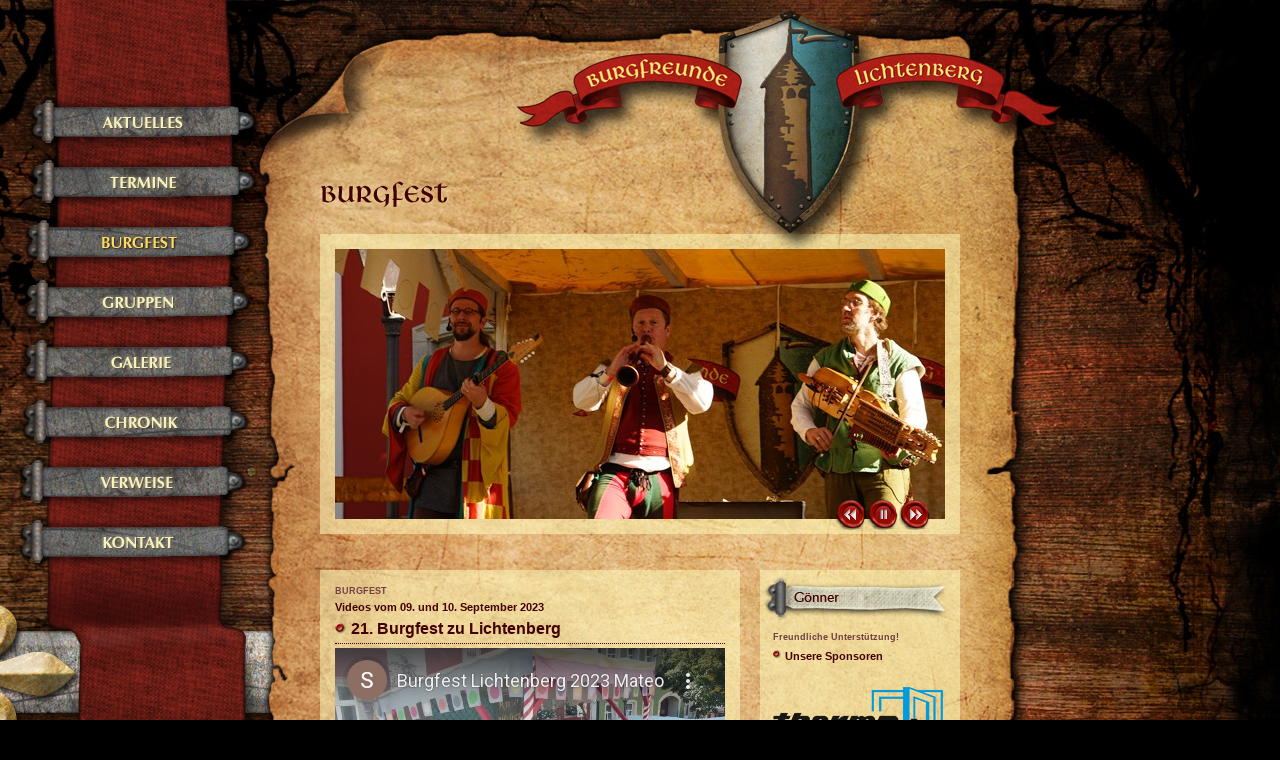

--- FILE ---
content_type: text/html; charset=utf-8
request_url: https://burgfreunde-lichtenberg.de/burgfest.html
body_size: 3244
content:

<!DOCTYPE html>
<html lang='de'>	
	<head>
		<meta charset='utf-8' />
		<meta id='viewport' name='viewport' content='width=1280' />
		<title>Burgfest | Burgfreunde Lichtenberg e.V.</title>
		<meta name="description" content="Burgfest | Burgfreunde Lichtenberg e.V." />
		<meta name="robots" content="index, follow" />

		<link rel='canonical' href='https://burgfreunde-lichtenberg.de/burgfest.html'/>
		<link href="/css/main.css" rel="stylesheet" type="text/css" />
		<link href="/css/jquery.slideshow.css" rel="stylesheet" type="text/css" />
		<link href="/css/jquery.slideshow_small.css" rel="stylesheet" type="text/css" />
		<link href="/css/jquery.fancybox.css" rel="stylesheet" type="text/css" />
		<link rel="shortcut icon" href="favicon.ico" type="image/x-icon>
		<link rel="icon" href="favicon.ico" type="image/ico">

		<!--[if lt IE 7]>
			<script src="/js/IE7/IE7.js" type="text/javascript"></script>
		<![endif]-->

		<script type="text/javascript" src="/js/jquery-1.4.2.js"></script>
		<script type="text/javascript" src="/js/jquery.easing.1.3.js"></script>
		<script type="text/javascript" src="/js/slideshow_script.js"></script>
		<script type="text/javascript" src="/js/jcarousellite_1.0.1.min.js"></script>
		<script type="text/javascript" src="/js/jquery.color.js"></script>
		<script type="text/javascript" src="/js/swapImage.js"></script>
		<script type="text/javascript" src="/js/jquery.backgroundPosition.js_7.js"></script>
		<script type="text/javascript" src="/js/fancybox/jquery.fancybox-1.3.1.pack.js"></script>
		<script type="text/javascript" src="/js/fancybox/jquery.mousewheel-3.0.2.pack.js"></script>
		<script type="text/javascript" src="/js/bodyOnLoad-Main.js"></script>
	</head>
	<body>
		<div id="container">
			<div id="main">
				<div id="main_content"><img src='/images/headline_burgfest.png'><br><br>
					<script type='text/javascript'>var photos = [ {'title': '','image': '/images/teaser/thumb1/bild-225-296-1.jpg','url': '','firstline': '','secondline': '',}, {'title': '','image': '/images/teaser/thumb1/bild-238-309-1.jpg','url': '','firstline': '','secondline': '',}, {'title': '','image': '/images/teaser/thumb1/bild-237-308-1.jpg','url': '','firstline': '','secondline': '',}, {'title': '','image': '/images/teaser/thumb1/bild-233-304-1.jpg','url': '','firstline': '','secondline': '',}, {'title': '','image': '/images/teaser/thumb1/bild-231-302-1.jpg','url': '','firstline': '','secondline': '',}, {'title': '','image': '/images/teaser/thumb1/bild-240-310-1.jpg','url': '','firstline': '','secondline': '',}, {'title': '','image': '/images/teaser/thumb1/bild-224-295-1.jpg','url': '','firstline': '','secondline': '',}, {'title': '','image': '/images/teaser/thumb1/bild-234-305-1.jpg','url': '','firstline': '','secondline': '',}, {'title': '','image': '/images/teaser/thumb1/bild-235-306-1.jpg','url': '','firstline': '','secondline': '',}, {'title': '','image': '/images/teaser/thumb1/bild-229-300-1.jpg','url': '','firstline': '','secondline': '',}, {'title': '','image': '/images/teaser/thumb1/bild-230-301-1.jpg','url': '','firstline': '','secondline': '',}, {'title': '','image': '/images/teaser/thumb1/bild-232-303-1.jpg','url': '','firstline': '','secondline': '',}, {'title': '','image': '/images/teaser/thumb1/bild-228-299-1.jpg','url': '','firstline': '','secondline': '',}, {'title': '','image': '/images/teaser/thumb1/bild-227-297-1.jpg','url': '','firstline': '','secondline': '',}, {'title': '','image': '/images/teaser/thumb1/bild-224-294-1.jpg','url': '','firstline': '','secondline': '',}, {'title': '','image': '/images/teaser/thumb1/bild-236-307-1.jpg','url': '','firstline': '','secondline': '',}, {'title': '','image': '/images/teaser/thumb1/bild-227-298-1.jpg','url': '','firstline': '','secondline': '',}, {'title': '','image': '/images/teaser/thumb1/bild-241-311-1.jpg','url': '','firstline': '','secondline': '',} ];</script>
<div id='header_slideshow'>
	<div id='headerimgs'>
		<div id='headerimg1' class='headerimg'></div>
		<div id='headerimg2' class='headerimg'></div>
	</div>
	<!-- Slideshow controls -->
	<div id='headernav-outer'>
		<div id='headernav'>
			<div id='back' class='btn'></div>
			<div id='control' class='btn'></div>
			<div id='next' class='btn'></div>
		</div>
	</div>
	<div id='headertxt'>
	</div>
</div>					<br><br>
					<div class='bc_raster2_1'>
<div class='bc_raster2_1_c'>
	<h3>BURGFEST</h3><h2>Videos vom 09. und 10. September 2023</h2>
	<div class='bc_dot'></div>
	<div class='bc_text'>
		<h1>21. Burgfest zu Lichtenberg</h1>
	</div>
	<div style='clear:both;'></div><div class='hr'></div><font class='text_content_text'><iframe width="390" height="219" src="https://www.youtube-nocookie.com/embed/OH7cQiSvLSk?controls=1" title="YouTube video player" frameborder="0" allow="accelerometer; autoplay; clipboard-write; encrypted-media; gyroscope; picture-in-picture; web-share" allowfullscreen></iframe><br />
<br />
<iframe width="390" height="219" src="https://www.youtube-nocookie.com/embed/LML5IX01Jpc?controls=1" title="YouTube video player" frameborder="0" allow="accelerometer; autoplay; clipboard-write; encrypted-media; gyroscope; picture-in-picture; web-share" allowfullscreen></iframe><br />
<br />
<iframe width="390" height="219" src="https://www.youtube-nocookie.com/embed/N9aTgo2b9AI?controls=1" title="YouTube video player" frameborder="0" allow="accelerometer; autoplay; clipboard-write; encrypted-media; gyroscope; picture-in-picture; web-share" allowfullscreen></iframe><br />
<br />
<iframe width="390" height="219" src="https://www.youtube-nocookie.com/embed/CuV8_QEfrWY?controls=1" title="YouTube video player" frameborder="0" allow="accelerometer; autoplay; clipboard-write; encrypted-media; gyroscope; picture-in-picture; web-share" allowfullscreen></iframe><br></font><div class='hr'></div>
</div>
<div class='spacer_h' style='height:20px;'></div>
</div>
<div class='spacer_v' style='width:20px;'></div>
<div class='bc_raster2_2'>
<div class='bc_raster2_2_bc'>
	<div style='margin:-13px 0 0 -13px;'>
		<img src='/images/headline_sub_goenner.png'>
	</div>
	<div class='spacer_h' style='height:2px;'></div>
	<font class='tc_right_topics_head'>Freundliche Unterstützung!</font><br>
	<div class='bc_content_topics_dot'></div>
	<div class='bc_content_topics_text'>
		<font class='tc_content_topics_text'>Unsere Sponsoren<div class='spacer_h' style='height:4px;'></div></font>
	</div>
	<div class='anyClass'>
		<ul>
		<li>
			<a href='http://www.scherdel.com' target='_blank' title='SCHERDEL GmbH'>
				<img src='/images/links/thumb2/scherdel-gmbh-63-1.png' width='170' height='113' alt='scherdel-gmbh-63-1.png' border='0'>
			</a>
		</li>
		<li>
			<a href='http://www.therma.de' target='_blank' title='therma - Fensterbau GmbH'>
				<img src='/images/links/thumb2/therma-fensterbau-gmbh-93-1.png' width='170' height='113' alt='therma-fensterbau-gmbh-93-1.png' border='0'>
			</a>
		</li>
		<li>
			<a href='http://www.beyer-tiefbau.de/start/' target='_blank' title='Beyer Tiefbau GmbH'>
				<img src='/images/links/thumb2/beyer-tiefbau-gmbh-97-1.png' width='170' height='113' alt='beyer-tiefbau-gmbh-97-1.png' border='0'>
			</a>
		</li>
		<li>
			<a href='http://www.beyer-baustoffe-berg.de/start/' target='_blank' title='Beyer Baustoffe GmbH'>
				<img src='/images/links/thumb2/beyer-baustoffe-gmbh-98-1.png' width='170' height='113' alt='beyer-baustoffe-gmbh-98-1.png' border='0'>
			</a>
		</li>
		<li>
			<a href='http://www.entire-media.de' target='_blank' title='entire media'>
				<img src='/images/links/thumb2/entire-media-75-1.png' width='170' height='113' alt='entire-media-75-1.png' border='0'>
			</a>
		</li>
		<li>
			<a href='http://www.schmidtpack.de/' target='_blank' title='Hans Schmidt'>
				<img src='/images/links/thumb2/hans-schmidt-90-1.png' width='170' height='113' alt='hans-schmidt-90-1.png' border='0'>
			</a>
		</li>
		<li>
			<a href='http://www.liros.com' target='_blank' title='LIROS GmbH'>
				<img src='/images/links/thumb2/liros-gmbh-85-1.png' width='170' height='113' alt='liros-gmbh-85-1.png' border='0'>
			</a>
		</li>
		<li>
			<a href='http://www.wwp-steuerberatung.de/team/naila/' target='_blank' title='Wölfel Wölfel Peter'>
				<img src='/images/links/thumb2/woelfel-woelfel-peter-105-1.png' width='170' height='113' alt='woelfel-woelfel-peter-105-1.png' border='0'>
			</a>
		</li>
		<li>
			<a href='http://www.hoellensprudel.de' target='_blank' title='Höllen Sprudel'>
				<img src='/images/links/thumb2/hoellen-sprudel-79-1.png' width='170' height='113' alt='hoellen-sprudel-79-1.png' border='0'>
			</a>
		</li>
		<li>
			<a href='https://de.mercerint.com/unsere-unternehmen/mercer-rosenthal/' target='_blank' title='Mercer Rosenthal GmbH'>
				<img src='/images/links/thumb2/mercer-rosenthal-gmbh-109-1.png' width='170' height='113' alt='mercer-rosenthal-gmbh-109-1.png' border='0'>
			</a>
		</li>
		<li>
			<a href='http://www.lauensteiner.de' target='_blank' title='Lauenstein Confiserie'>
				<img src='/images/links/thumb2/lauenstein-confiserie-83-1.png' width='170' height='113' alt='lauenstein-confiserie-83-1.png' border='0'>
			</a>
		</li>
		<li>
			<a href='http://www.jomos.de' target='_blank' title='JOMOS Schuhfabrik'>
				<img src='/images/links/thumb2/jomos-schuhfabrik-81-1.png' width='170' height='113' alt='jomos-schuhfabrik-81-1.png' border='0'>
			</a>
		</li>
		<li>
			<a href='http://www.meinel-braeu.de' target='_blank' title='Meinel-Bräu'>
				<img src='/images/links/thumb2/meinel-braeu-86-1.png' width='170' height='113' alt='meinel-braeu-86-1.png' border='0'>
			</a>
		</li>
		<li>
			<a href='http://www.luk-helmbrechts.de' target='_blank' title='Luk Helmbrechts GmbH'>
				<img src='/images/links/thumb2/luk-helmbrechts-gmbh-84-1.png' width='170' height='113' alt='luk-helmbrechts-gmbh-84-1.png' border='0'>
			</a>
		</li>
		<li>
			<a href='http://www.kaufhaus-horn.de' target='_blank' title='Kaufhaus Philipp Horn'>
				<img src='/images/links/thumb2/kaufhaus-philipp-horn-82-1.png' width='170' height='113' alt='kaufhaus-philipp-horn-82-1.png' border='0'>
			</a>
		</li>
		<li>
			<a href='http://www.hagen-landtechnik.de' target='_blank' title='Hagen GmbH'>
				<img src='/images/links/thumb2/hagen-gmbh-78-1.png' width='170' height='113' alt='hagen-gmbh-78-1.png' border='0'>
			</a>
		</li>
		<li>
			<a href='http://www.medikamente-per-klick.de/' target='_blank' title='medikamente-per-klick.de'>
				<img src='/images/links/thumb2/medikamente-per-klick-de-111-1.png' width='170' height='113' alt='medikamente-per-klick-de-111-1.png' border='0'>
			</a>
		</li>
		<li>
			<img src='/images/links/thumb2/wwk-br-stefan-weber-torge-funk-102-1.png' width='170' height='113' alt='wwk-br-stefan-weber-torge-funk-102-1.png' title='WWK Stefan Weber Torge Funk' border='0'>
		</li>
		<li>
			<a href='https://www.ahs-bauservice.de/' target='_blank' title='AHS Bauservice GmbH'>
				<img src='/images/links/thumb2/ahs-bauservice-gmbh-106-1.png' width='170' height='113' alt='ahs-bauservice-gmbh-106-1.png' border='0'>
			</a>
		</li>
		<li>
			<a href='https://www.sonnenbraeu.de/' target='_blank' title='Lichtenberger Sonnenbräu'>
				<img src='/images/links/thumb2/lichtenberger-sonnenbraeu-92-1.png' width='170' height='113' alt='lichtenberger-sonnenbraeu-92-1.png' border='0'>
			</a>
		</li>
		<li>
			<a href='http://www.harmonie-lichtenberg.de' target='_blank' title='Restaurant Harmonie'>
				<img src='/images/links/thumb2/restaurant-harmonie-89-1.png' width='170' height='113' alt='restaurant-harmonie-89-1.png' border='0'>
			</a>
		</li>
		<li>
			<a href='https://www.rohleder.com' target='_blank' title='Rohleder GmbH'>
				<img src='/images/links/thumb2/rohleder-gmbh-108-1.png' width='170' height='113' alt='rohleder-gmbh-108-1.png' border='0'>
			</a>
		</li>
		<li>
			<a href='http://www.malerreiss.de/' target='_blank' title='Malerfachbetrieb Reiss'>
				<img src='/images/links/thumb2/malerfachbetrieb-reiss-110-1.png' width='170' height='113' alt='malerfachbetrieb-reiss-110-1.png' border='0'>
			</a>
		</li>
		<li>
			<a href='https://auto-brucker.de/' target='_blank' title='Auto Brucker GmbH'>
				<img src='/images/links/thumb2/auto-brucker-gmbh-107-1.png' width='170' height='113' alt='auto-brucker-gmbh-107-1.png' border='0'>
			</a>
		</li>
		<li>
			<a href='http://www.gebelein-gmbh.de/' target='_blank' title='Gebelein GmbH'>
				<img src='/images/links/thumb2/gebelein-gmbh-76-1.png' width='170' height='113' alt='gebelein-gmbh-76-1.png' border='0'>
			</a>
		</li>
		<li>
			<a href='http://www.dennree.de' target='_blank' title='dennree GmbH'>
				<img src='/images/links/thumb2/dennree-gmbh-112-1.png' width='170' height='113' alt='dennree-gmbh-112-1.png' border='0'>
			</a>
		</li>
		<li>
			<a href='http://www.metzgerei-guenther.de' target='_blank' title='Metzgerei Karl Günther'>
				<img src='/images/links/thumb2/metzgerei-karl-guenther-87-1.png' width='170' height='113' alt='metzgerei-karl-guenther-87-1.png' border='0'>
			</a>
		</li>
		<li>
			<a href='http://www.hekoma.de' target='_blank' title='HEKOMA GmbH'>
				<img src='/images/links/thumb2/hekoma-gmbh-103-1.png' width='170' height='113' alt='hekoma-gmbh-103-1.png' border='0'>
			</a>
		</li>
		<li>
			<a href='http://www.huettnerarchitekten.de' target='_blank' title='hüttnerarchitekten'>
				<img src='/images/links/thumb2/huettnerarchitekten-80-1.png' width='170' height='113' alt='huettnerarchitekten-80-1.png' border='0'>
			</a>
		</li>
		<li>
			<a href='http://www.sparkasse-hochfranken.de' target='_blank' title='Sparkasse Hochfranken'>
				<img src='/images/links/thumb2/38_1.png' width='170' height='113' alt='38_1.png' border='0'>
			</a>
		</li>
		</ul>
	</div>
	<div class='hr'></div>
</div>
<div class='spacer_h' style='height:20px;'></div>
</div>
<div style='clear:both;'></div>				</div>
				<div id="main_bottom_shader">
					<div class="navi_bottom">
						<a href='/mitgliedsantrag.html' title='Mitgliedsantrag'>Mitgliedsantrag</a>&nbsp;&nbsp;&#124;&nbsp;&nbsp;<a href='/presse.html' title='Presse'>Presse</a>&nbsp;&nbsp;&#124;&nbsp;&nbsp;<a href='/kontakt.html' title='Kontakt'>Kontakt</a>&nbsp;&nbsp;&#124;&nbsp;&nbsp;<a href='/satzung.html' title='Satzung'>Satzung</a>&nbsp;&nbsp;&#124;&nbsp;&nbsp;<a href='/datenschutz.html' title='Datenschutz'>Datenschutz</a>&nbsp;&nbsp;&#124;&nbsp;&nbsp;<a href='/impressum.html' title='Impressum'>Impressum</a>					</div>
				</div>
				<div id="main_head_overlay"></div>
			</div>
			<div id="navi">
		   	<div id="navi_top">
	   			<ul><li><a title='Aktuelles' href='/aktuelles.html' onMouseOut="MM_swapImgRestore()" onMouseOver="MM_swapImage('navi_main_aktuelles', '', '/images/navi_main_aktuelles_03.png', 0)"><img src='/images/navi_main_aktuelles_01.png' alt='navi_main_aktuelles_02.png' name='navi_main_aktuelles' border='0'></a></li><li><a title='Termine' href='/termine.html' onMouseOut="MM_swapImgRestore()" onMouseOver="MM_swapImage('navi_main_termine', '', '/images/navi_main_termine_03.png', 0)"><img src='/images/navi_main_termine_01.png' alt='navi_main_termine_02.png' name='navi_main_termine' border='0'></a></li><li><img src='/images/navi_main_burgfest_02.png' alt='navi_main_burgfest_02.png' title='Burgfest' border='0'></li><li><a title='Gruppen' href='/gruppen.html' onMouseOut="MM_swapImgRestore()" onMouseOver="MM_swapImage('navi_main_gruppen', '', '/images/navi_main_gruppen_03.png', 0)"><img src='/images/navi_main_gruppen_01.png' alt='navi_main_gruppen_02.png' name='navi_main_gruppen' border='0'></a></li><li><a title='Galerie' href='/galerie.html' onMouseOut="MM_swapImgRestore()" onMouseOver="MM_swapImage('navi_main_galerie', '', '/images/navi_main_galerie_03.png', 0)"><img src='/images/navi_main_galerie_01.png' alt='navi_main_galerie_02.png' name='navi_main_galerie' border='0'></a></li><li><a title='Chronik' href='/chronik.html' onMouseOut="MM_swapImgRestore()" onMouseOver="MM_swapImage('navi_main_chronik', '', '/images/navi_main_chronik_03.png', 0)"><img src='/images/navi_main_chronik_01.png' alt='navi_main_chronik_02.png' name='navi_main_chronik' border='0'></a></li><li><a title='Verweise' href='/links.html' onMouseOut="MM_swapImgRestore()" onMouseOver="MM_swapImage('navi_main_links', '', '/images/navi_main_links_03.png', 0)"><img src='/images/navi_main_links_01.png' alt='navi_main_links_02.png' name='navi_main_links' border='0'></a></li><li><a title='Kontakt' href='/kontakt.html' onMouseOut="MM_swapImgRestore()" onMouseOver="MM_swapImage('navi_main_kontakt', '', '/images/navi_main_kontakt_03.png', 0)"><img src='/images/navi_main_kontakt_01.png' alt='navi_main_kontakt_02.png' name='navi_main_kontakt' border='0'></a></li></ul>		   	</div>
	      <div id="navi_middle"></div>
	      <div id="navi_flag"><img src="/images/flagge_unten.png" border="0" alt="Burgfreunde Lichtenberg e.V." /></div>
			</div>
		  <div id="logo">
		  	<div id="logo_top"><a href="/home.html" title="Burgfreunde Lichtenberg e.V."><img src="/images/logo_part_top.png" width="562" height="150" border="0" alt="Burgfreunde Lichtenberg e.V." /></a></div>
		    <div id="logo_bottom"><a href="/home.html" title="Burgfreunde Lichtenberg e.V."><img src="/images/logo_part_bottom.png" width="169" height="106" border="0" alt=Burgfreunde Lichtenberg e.V. /></a></div>	
			</div>
		</div>
	</body>
</html>

--- FILE ---
content_type: text/html; charset=utf-8
request_url: https://www.youtube-nocookie.com/embed/OH7cQiSvLSk?controls=1
body_size: 71770
content:
<!DOCTYPE html><html lang="en" dir="ltr" data-cast-api-enabled="true"><head><meta name="viewport" content="width=device-width, initial-scale=1"><script nonce="SoUp4mWxyo2hF--N7k2WMA">if ('undefined' == typeof Symbol || 'undefined' == typeof Symbol.iterator) {delete Array.prototype.entries;}</script><style name="www-roboto" nonce="Xp0wDSe-_OirUpLGQvMKMw">@font-face{font-family:'Roboto';font-style:normal;font-weight:400;font-stretch:100%;src:url(//fonts.gstatic.com/s/roboto/v48/KFO7CnqEu92Fr1ME7kSn66aGLdTylUAMa3GUBHMdazTgWw.woff2)format('woff2');unicode-range:U+0460-052F,U+1C80-1C8A,U+20B4,U+2DE0-2DFF,U+A640-A69F,U+FE2E-FE2F;}@font-face{font-family:'Roboto';font-style:normal;font-weight:400;font-stretch:100%;src:url(//fonts.gstatic.com/s/roboto/v48/KFO7CnqEu92Fr1ME7kSn66aGLdTylUAMa3iUBHMdazTgWw.woff2)format('woff2');unicode-range:U+0301,U+0400-045F,U+0490-0491,U+04B0-04B1,U+2116;}@font-face{font-family:'Roboto';font-style:normal;font-weight:400;font-stretch:100%;src:url(//fonts.gstatic.com/s/roboto/v48/KFO7CnqEu92Fr1ME7kSn66aGLdTylUAMa3CUBHMdazTgWw.woff2)format('woff2');unicode-range:U+1F00-1FFF;}@font-face{font-family:'Roboto';font-style:normal;font-weight:400;font-stretch:100%;src:url(//fonts.gstatic.com/s/roboto/v48/KFO7CnqEu92Fr1ME7kSn66aGLdTylUAMa3-UBHMdazTgWw.woff2)format('woff2');unicode-range:U+0370-0377,U+037A-037F,U+0384-038A,U+038C,U+038E-03A1,U+03A3-03FF;}@font-face{font-family:'Roboto';font-style:normal;font-weight:400;font-stretch:100%;src:url(//fonts.gstatic.com/s/roboto/v48/KFO7CnqEu92Fr1ME7kSn66aGLdTylUAMawCUBHMdazTgWw.woff2)format('woff2');unicode-range:U+0302-0303,U+0305,U+0307-0308,U+0310,U+0312,U+0315,U+031A,U+0326-0327,U+032C,U+032F-0330,U+0332-0333,U+0338,U+033A,U+0346,U+034D,U+0391-03A1,U+03A3-03A9,U+03B1-03C9,U+03D1,U+03D5-03D6,U+03F0-03F1,U+03F4-03F5,U+2016-2017,U+2034-2038,U+203C,U+2040,U+2043,U+2047,U+2050,U+2057,U+205F,U+2070-2071,U+2074-208E,U+2090-209C,U+20D0-20DC,U+20E1,U+20E5-20EF,U+2100-2112,U+2114-2115,U+2117-2121,U+2123-214F,U+2190,U+2192,U+2194-21AE,U+21B0-21E5,U+21F1-21F2,U+21F4-2211,U+2213-2214,U+2216-22FF,U+2308-230B,U+2310,U+2319,U+231C-2321,U+2336-237A,U+237C,U+2395,U+239B-23B7,U+23D0,U+23DC-23E1,U+2474-2475,U+25AF,U+25B3,U+25B7,U+25BD,U+25C1,U+25CA,U+25CC,U+25FB,U+266D-266F,U+27C0-27FF,U+2900-2AFF,U+2B0E-2B11,U+2B30-2B4C,U+2BFE,U+3030,U+FF5B,U+FF5D,U+1D400-1D7FF,U+1EE00-1EEFF;}@font-face{font-family:'Roboto';font-style:normal;font-weight:400;font-stretch:100%;src:url(//fonts.gstatic.com/s/roboto/v48/KFO7CnqEu92Fr1ME7kSn66aGLdTylUAMaxKUBHMdazTgWw.woff2)format('woff2');unicode-range:U+0001-000C,U+000E-001F,U+007F-009F,U+20DD-20E0,U+20E2-20E4,U+2150-218F,U+2190,U+2192,U+2194-2199,U+21AF,U+21E6-21F0,U+21F3,U+2218-2219,U+2299,U+22C4-22C6,U+2300-243F,U+2440-244A,U+2460-24FF,U+25A0-27BF,U+2800-28FF,U+2921-2922,U+2981,U+29BF,U+29EB,U+2B00-2BFF,U+4DC0-4DFF,U+FFF9-FFFB,U+10140-1018E,U+10190-1019C,U+101A0,U+101D0-101FD,U+102E0-102FB,U+10E60-10E7E,U+1D2C0-1D2D3,U+1D2E0-1D37F,U+1F000-1F0FF,U+1F100-1F1AD,U+1F1E6-1F1FF,U+1F30D-1F30F,U+1F315,U+1F31C,U+1F31E,U+1F320-1F32C,U+1F336,U+1F378,U+1F37D,U+1F382,U+1F393-1F39F,U+1F3A7-1F3A8,U+1F3AC-1F3AF,U+1F3C2,U+1F3C4-1F3C6,U+1F3CA-1F3CE,U+1F3D4-1F3E0,U+1F3ED,U+1F3F1-1F3F3,U+1F3F5-1F3F7,U+1F408,U+1F415,U+1F41F,U+1F426,U+1F43F,U+1F441-1F442,U+1F444,U+1F446-1F449,U+1F44C-1F44E,U+1F453,U+1F46A,U+1F47D,U+1F4A3,U+1F4B0,U+1F4B3,U+1F4B9,U+1F4BB,U+1F4BF,U+1F4C8-1F4CB,U+1F4D6,U+1F4DA,U+1F4DF,U+1F4E3-1F4E6,U+1F4EA-1F4ED,U+1F4F7,U+1F4F9-1F4FB,U+1F4FD-1F4FE,U+1F503,U+1F507-1F50B,U+1F50D,U+1F512-1F513,U+1F53E-1F54A,U+1F54F-1F5FA,U+1F610,U+1F650-1F67F,U+1F687,U+1F68D,U+1F691,U+1F694,U+1F698,U+1F6AD,U+1F6B2,U+1F6B9-1F6BA,U+1F6BC,U+1F6C6-1F6CF,U+1F6D3-1F6D7,U+1F6E0-1F6EA,U+1F6F0-1F6F3,U+1F6F7-1F6FC,U+1F700-1F7FF,U+1F800-1F80B,U+1F810-1F847,U+1F850-1F859,U+1F860-1F887,U+1F890-1F8AD,U+1F8B0-1F8BB,U+1F8C0-1F8C1,U+1F900-1F90B,U+1F93B,U+1F946,U+1F984,U+1F996,U+1F9E9,U+1FA00-1FA6F,U+1FA70-1FA7C,U+1FA80-1FA89,U+1FA8F-1FAC6,U+1FACE-1FADC,U+1FADF-1FAE9,U+1FAF0-1FAF8,U+1FB00-1FBFF;}@font-face{font-family:'Roboto';font-style:normal;font-weight:400;font-stretch:100%;src:url(//fonts.gstatic.com/s/roboto/v48/KFO7CnqEu92Fr1ME7kSn66aGLdTylUAMa3OUBHMdazTgWw.woff2)format('woff2');unicode-range:U+0102-0103,U+0110-0111,U+0128-0129,U+0168-0169,U+01A0-01A1,U+01AF-01B0,U+0300-0301,U+0303-0304,U+0308-0309,U+0323,U+0329,U+1EA0-1EF9,U+20AB;}@font-face{font-family:'Roboto';font-style:normal;font-weight:400;font-stretch:100%;src:url(//fonts.gstatic.com/s/roboto/v48/KFO7CnqEu92Fr1ME7kSn66aGLdTylUAMa3KUBHMdazTgWw.woff2)format('woff2');unicode-range:U+0100-02BA,U+02BD-02C5,U+02C7-02CC,U+02CE-02D7,U+02DD-02FF,U+0304,U+0308,U+0329,U+1D00-1DBF,U+1E00-1E9F,U+1EF2-1EFF,U+2020,U+20A0-20AB,U+20AD-20C0,U+2113,U+2C60-2C7F,U+A720-A7FF;}@font-face{font-family:'Roboto';font-style:normal;font-weight:400;font-stretch:100%;src:url(//fonts.gstatic.com/s/roboto/v48/KFO7CnqEu92Fr1ME7kSn66aGLdTylUAMa3yUBHMdazQ.woff2)format('woff2');unicode-range:U+0000-00FF,U+0131,U+0152-0153,U+02BB-02BC,U+02C6,U+02DA,U+02DC,U+0304,U+0308,U+0329,U+2000-206F,U+20AC,U+2122,U+2191,U+2193,U+2212,U+2215,U+FEFF,U+FFFD;}@font-face{font-family:'Roboto';font-style:normal;font-weight:500;font-stretch:100%;src:url(//fonts.gstatic.com/s/roboto/v48/KFO7CnqEu92Fr1ME7kSn66aGLdTylUAMa3GUBHMdazTgWw.woff2)format('woff2');unicode-range:U+0460-052F,U+1C80-1C8A,U+20B4,U+2DE0-2DFF,U+A640-A69F,U+FE2E-FE2F;}@font-face{font-family:'Roboto';font-style:normal;font-weight:500;font-stretch:100%;src:url(//fonts.gstatic.com/s/roboto/v48/KFO7CnqEu92Fr1ME7kSn66aGLdTylUAMa3iUBHMdazTgWw.woff2)format('woff2');unicode-range:U+0301,U+0400-045F,U+0490-0491,U+04B0-04B1,U+2116;}@font-face{font-family:'Roboto';font-style:normal;font-weight:500;font-stretch:100%;src:url(//fonts.gstatic.com/s/roboto/v48/KFO7CnqEu92Fr1ME7kSn66aGLdTylUAMa3CUBHMdazTgWw.woff2)format('woff2');unicode-range:U+1F00-1FFF;}@font-face{font-family:'Roboto';font-style:normal;font-weight:500;font-stretch:100%;src:url(//fonts.gstatic.com/s/roboto/v48/KFO7CnqEu92Fr1ME7kSn66aGLdTylUAMa3-UBHMdazTgWw.woff2)format('woff2');unicode-range:U+0370-0377,U+037A-037F,U+0384-038A,U+038C,U+038E-03A1,U+03A3-03FF;}@font-face{font-family:'Roboto';font-style:normal;font-weight:500;font-stretch:100%;src:url(//fonts.gstatic.com/s/roboto/v48/KFO7CnqEu92Fr1ME7kSn66aGLdTylUAMawCUBHMdazTgWw.woff2)format('woff2');unicode-range:U+0302-0303,U+0305,U+0307-0308,U+0310,U+0312,U+0315,U+031A,U+0326-0327,U+032C,U+032F-0330,U+0332-0333,U+0338,U+033A,U+0346,U+034D,U+0391-03A1,U+03A3-03A9,U+03B1-03C9,U+03D1,U+03D5-03D6,U+03F0-03F1,U+03F4-03F5,U+2016-2017,U+2034-2038,U+203C,U+2040,U+2043,U+2047,U+2050,U+2057,U+205F,U+2070-2071,U+2074-208E,U+2090-209C,U+20D0-20DC,U+20E1,U+20E5-20EF,U+2100-2112,U+2114-2115,U+2117-2121,U+2123-214F,U+2190,U+2192,U+2194-21AE,U+21B0-21E5,U+21F1-21F2,U+21F4-2211,U+2213-2214,U+2216-22FF,U+2308-230B,U+2310,U+2319,U+231C-2321,U+2336-237A,U+237C,U+2395,U+239B-23B7,U+23D0,U+23DC-23E1,U+2474-2475,U+25AF,U+25B3,U+25B7,U+25BD,U+25C1,U+25CA,U+25CC,U+25FB,U+266D-266F,U+27C0-27FF,U+2900-2AFF,U+2B0E-2B11,U+2B30-2B4C,U+2BFE,U+3030,U+FF5B,U+FF5D,U+1D400-1D7FF,U+1EE00-1EEFF;}@font-face{font-family:'Roboto';font-style:normal;font-weight:500;font-stretch:100%;src:url(//fonts.gstatic.com/s/roboto/v48/KFO7CnqEu92Fr1ME7kSn66aGLdTylUAMaxKUBHMdazTgWw.woff2)format('woff2');unicode-range:U+0001-000C,U+000E-001F,U+007F-009F,U+20DD-20E0,U+20E2-20E4,U+2150-218F,U+2190,U+2192,U+2194-2199,U+21AF,U+21E6-21F0,U+21F3,U+2218-2219,U+2299,U+22C4-22C6,U+2300-243F,U+2440-244A,U+2460-24FF,U+25A0-27BF,U+2800-28FF,U+2921-2922,U+2981,U+29BF,U+29EB,U+2B00-2BFF,U+4DC0-4DFF,U+FFF9-FFFB,U+10140-1018E,U+10190-1019C,U+101A0,U+101D0-101FD,U+102E0-102FB,U+10E60-10E7E,U+1D2C0-1D2D3,U+1D2E0-1D37F,U+1F000-1F0FF,U+1F100-1F1AD,U+1F1E6-1F1FF,U+1F30D-1F30F,U+1F315,U+1F31C,U+1F31E,U+1F320-1F32C,U+1F336,U+1F378,U+1F37D,U+1F382,U+1F393-1F39F,U+1F3A7-1F3A8,U+1F3AC-1F3AF,U+1F3C2,U+1F3C4-1F3C6,U+1F3CA-1F3CE,U+1F3D4-1F3E0,U+1F3ED,U+1F3F1-1F3F3,U+1F3F5-1F3F7,U+1F408,U+1F415,U+1F41F,U+1F426,U+1F43F,U+1F441-1F442,U+1F444,U+1F446-1F449,U+1F44C-1F44E,U+1F453,U+1F46A,U+1F47D,U+1F4A3,U+1F4B0,U+1F4B3,U+1F4B9,U+1F4BB,U+1F4BF,U+1F4C8-1F4CB,U+1F4D6,U+1F4DA,U+1F4DF,U+1F4E3-1F4E6,U+1F4EA-1F4ED,U+1F4F7,U+1F4F9-1F4FB,U+1F4FD-1F4FE,U+1F503,U+1F507-1F50B,U+1F50D,U+1F512-1F513,U+1F53E-1F54A,U+1F54F-1F5FA,U+1F610,U+1F650-1F67F,U+1F687,U+1F68D,U+1F691,U+1F694,U+1F698,U+1F6AD,U+1F6B2,U+1F6B9-1F6BA,U+1F6BC,U+1F6C6-1F6CF,U+1F6D3-1F6D7,U+1F6E0-1F6EA,U+1F6F0-1F6F3,U+1F6F7-1F6FC,U+1F700-1F7FF,U+1F800-1F80B,U+1F810-1F847,U+1F850-1F859,U+1F860-1F887,U+1F890-1F8AD,U+1F8B0-1F8BB,U+1F8C0-1F8C1,U+1F900-1F90B,U+1F93B,U+1F946,U+1F984,U+1F996,U+1F9E9,U+1FA00-1FA6F,U+1FA70-1FA7C,U+1FA80-1FA89,U+1FA8F-1FAC6,U+1FACE-1FADC,U+1FADF-1FAE9,U+1FAF0-1FAF8,U+1FB00-1FBFF;}@font-face{font-family:'Roboto';font-style:normal;font-weight:500;font-stretch:100%;src:url(//fonts.gstatic.com/s/roboto/v48/KFO7CnqEu92Fr1ME7kSn66aGLdTylUAMa3OUBHMdazTgWw.woff2)format('woff2');unicode-range:U+0102-0103,U+0110-0111,U+0128-0129,U+0168-0169,U+01A0-01A1,U+01AF-01B0,U+0300-0301,U+0303-0304,U+0308-0309,U+0323,U+0329,U+1EA0-1EF9,U+20AB;}@font-face{font-family:'Roboto';font-style:normal;font-weight:500;font-stretch:100%;src:url(//fonts.gstatic.com/s/roboto/v48/KFO7CnqEu92Fr1ME7kSn66aGLdTylUAMa3KUBHMdazTgWw.woff2)format('woff2');unicode-range:U+0100-02BA,U+02BD-02C5,U+02C7-02CC,U+02CE-02D7,U+02DD-02FF,U+0304,U+0308,U+0329,U+1D00-1DBF,U+1E00-1E9F,U+1EF2-1EFF,U+2020,U+20A0-20AB,U+20AD-20C0,U+2113,U+2C60-2C7F,U+A720-A7FF;}@font-face{font-family:'Roboto';font-style:normal;font-weight:500;font-stretch:100%;src:url(//fonts.gstatic.com/s/roboto/v48/KFO7CnqEu92Fr1ME7kSn66aGLdTylUAMa3yUBHMdazQ.woff2)format('woff2');unicode-range:U+0000-00FF,U+0131,U+0152-0153,U+02BB-02BC,U+02C6,U+02DA,U+02DC,U+0304,U+0308,U+0329,U+2000-206F,U+20AC,U+2122,U+2191,U+2193,U+2212,U+2215,U+FEFF,U+FFFD;}</style><script name="www-roboto" nonce="SoUp4mWxyo2hF--N7k2WMA">if (document.fonts && document.fonts.load) {document.fonts.load("400 10pt Roboto", "E"); document.fonts.load("500 10pt Roboto", "E");}</script><link rel="stylesheet" href="/s/player/ab89db3f/www-player.css" name="www-player" nonce="Xp0wDSe-_OirUpLGQvMKMw"><style nonce="Xp0wDSe-_OirUpLGQvMKMw">html {overflow: hidden;}body {font: 12px Roboto, Arial, sans-serif; background-color: #000; color: #fff; height: 100%; width: 100%; overflow: hidden; position: absolute; margin: 0; padding: 0;}#player {width: 100%; height: 100%;}h1 {text-align: center; color: #fff;}h3 {margin-top: 6px; margin-bottom: 3px;}.player-unavailable {position: absolute; top: 0; left: 0; right: 0; bottom: 0; padding: 25px; font-size: 13px; background: url(/img/meh7.png) 50% 65% no-repeat;}.player-unavailable .message {text-align: left; margin: 0 -5px 15px; padding: 0 5px 14px; border-bottom: 1px solid #888; font-size: 19px; font-weight: normal;}.player-unavailable a {color: #167ac6; text-decoration: none;}</style><script nonce="SoUp4mWxyo2hF--N7k2WMA">var ytcsi={gt:function(n){n=(n||"")+"data_";return ytcsi[n]||(ytcsi[n]={tick:{},info:{},gel:{preLoggedGelInfos:[]}})},now:window.performance&&window.performance.timing&&window.performance.now&&window.performance.timing.navigationStart?function(){return window.performance.timing.navigationStart+window.performance.now()}:function(){return(new Date).getTime()},tick:function(l,t,n){var ticks=ytcsi.gt(n).tick;var v=t||ytcsi.now();if(ticks[l]){ticks["_"+l]=ticks["_"+l]||[ticks[l]];ticks["_"+l].push(v)}ticks[l]=
v},info:function(k,v,n){ytcsi.gt(n).info[k]=v},infoGel:function(p,n){ytcsi.gt(n).gel.preLoggedGelInfos.push(p)},setStart:function(t,n){ytcsi.tick("_start",t,n)}};
(function(w,d){function isGecko(){if(!w.navigator)return false;try{if(w.navigator.userAgentData&&w.navigator.userAgentData.brands&&w.navigator.userAgentData.brands.length){var brands=w.navigator.userAgentData.brands;var i=0;for(;i<brands.length;i++)if(brands[i]&&brands[i].brand==="Firefox")return true;return false}}catch(e){setTimeout(function(){throw e;})}if(!w.navigator.userAgent)return false;var ua=w.navigator.userAgent;return ua.indexOf("Gecko")>0&&ua.toLowerCase().indexOf("webkit")<0&&ua.indexOf("Edge")<
0&&ua.indexOf("Trident")<0&&ua.indexOf("MSIE")<0}ytcsi.setStart(w.performance?w.performance.timing.responseStart:null);var isPrerender=(d.visibilityState||d.webkitVisibilityState)=="prerender";var vName=!d.visibilityState&&d.webkitVisibilityState?"webkitvisibilitychange":"visibilitychange";if(isPrerender){var startTick=function(){ytcsi.setStart();d.removeEventListener(vName,startTick)};d.addEventListener(vName,startTick,false)}if(d.addEventListener)d.addEventListener(vName,function(){ytcsi.tick("vc")},
false);if(isGecko()){var isHidden=(d.visibilityState||d.webkitVisibilityState)=="hidden";if(isHidden)ytcsi.tick("vc")}var slt=function(el,t){setTimeout(function(){var n=ytcsi.now();el.loadTime=n;if(el.slt)el.slt()},t)};w.__ytRIL=function(el){if(!el.getAttribute("data-thumb"))if(w.requestAnimationFrame)w.requestAnimationFrame(function(){slt(el,0)});else slt(el,16)}})(window,document);
</script><script nonce="SoUp4mWxyo2hF--N7k2WMA">var ytcfg={d:function(){return window.yt&&yt.config_||ytcfg.data_||(ytcfg.data_={})},get:function(k,o){return k in ytcfg.d()?ytcfg.d()[k]:o},set:function(){var a=arguments;if(a.length>1)ytcfg.d()[a[0]]=a[1];else{var k;for(k in a[0])ytcfg.d()[k]=a[0][k]}}};
ytcfg.set({"CLIENT_CANARY_STATE":"none","DEVICE":"cbr\u003dChrome\u0026cbrand\u003dapple\u0026cbrver\u003d131.0.0.0\u0026ceng\u003dWebKit\u0026cengver\u003d537.36\u0026cos\u003dMacintosh\u0026cosver\u003d10_15_7\u0026cplatform\u003dDESKTOP","EVENT_ID":"eqY7aYSuIuS8_tcPkeXFiQI","EXPERIMENT_FLAGS":{"ab_det_apm":true,"ab_det_el_h":true,"ab_det_em_inj":true,"ab_fk_sk_cl":true,"ab_l_sig_st":true,"ab_l_sig_st_e":true,"ab_sa_ef":true,"action_companion_center_align_description":true,"align_three_dot_menu_with_title_description":true,"allow_skip_networkless":true,"always_send_and_write":true,"att_web_record_metrics":true,"attmusi":true,"c3_enable_button_impression_logging":true,"c3_watch_page_component":true,"cancel_pending_navs":true,"clean_up_manual_attribution_header":true,"config_age_report_killswitch":true,"cow_optimize_idom_compat":true,"csi_config_handling_infra":true,"csi_on_gel":true,"delhi_mweb_colorful_sd":true,"delhi_mweb_colorful_sd_v2":true,"deprecate_csi_has_info":true,"deprecate_pair_servlet_enabled":true,"desktop_sparkles_light_cta_button":true,"disable_cached_masthead_data":true,"disable_child_node_auto_formatted_strings":true,"disable_enf_isd":true,"disable_log_to_visitor_layer":true,"disable_pacf_logging_for_memory_limited_tv":true,"embeds_disable_ios_networkless_logging":true,"embeds_enable_eid_enforcement_for_marketing_pages":true,"embeds_enable_eid_enforcement_for_youtube":true,"embeds_enable_eid_log_for_marketing_pages":true,"embeds_enable_info_panel_dismissal":true,"embeds_enable_pfp_always_unbranded":true,"embeds_web_nwl_disable_nocookie":true,"embeds_web_updated_shorts_definition_fix":true,"enable_active_view_display_ad_renderer_web_home":true,"enable_ad_disclosure_banner_a11y_fix":true,"enable_chips_shelf_view_model_fully_reactive":true,"enable_client_creator_goal_ticker_bar_revamp":true,"enable_client_only_wiz_direct_reactions":true,"enable_client_sli_logging":true,"enable_client_streamz_web":true,"enable_client_ve_spec":true,"enable_cloud_save_error_popup_after_retry":true,"enable_cookie_reissue_iframe":true,"enable_dai_sdf_h5_preroll":true,"enable_datasync_id_header_in_web_vss_pings":true,"enable_default_mono_cta_migration_web_client":true,"enable_dma_post_enforcement":true,"enable_docked_chat_messages":true,"enable_entity_store_from_dependency_injection":true,"enable_inline_muted_playback_on_web_search":true,"enable_inline_muted_playback_on_web_search_for_vdc":true,"enable_inline_muted_playback_on_web_search_for_vdcb":true,"enable_is_mini_app_page_active_bugfix":true,"enable_live_overlay_feed_in_live_chat":true,"enable_logging_first_user_action_after_game_ready":true,"enable_ltc_param_fetch_from_innertube":true,"enable_masthead_mweb_padding_fix":true,"enable_menu_renderer_button_in_mweb_hclr":true,"enable_mini_app_command_handler_mweb_fix":true,"enable_mini_app_iframe_loaded_logging":true,"enable_mini_guide_downloads_item":true,"enable_mixed_direction_formatted_strings":true,"enable_mweb_livestream_ui_update":true,"enable_mweb_new_caption_language_picker":true,"enable_names_handles_account_switcher":true,"enable_network_request_logging_on_game_events":true,"enable_new_paid_product_placement":true,"enable_obtaining_ppn_query_param":true,"enable_open_in_new_tab_icon_for_short_dr_for_desktop_search":true,"enable_open_yt_content":true,"enable_origin_query_parameter_bugfix":true,"enable_pacf_slot_asde_infeed_h5":true,"enable_pacf_slot_asde_player_byte_h5":true,"enable_pacf_slot_asde_player_byte_h5_TV":true,"enable_pause_ads_on_ytv_html5":true,"enable_payments_purchase_manager":true,"enable_pdp_icon_prefetch":true,"enable_pl_r_si_fa":true,"enable_place_pivot_url":true,"enable_playable_a11y_label_with_badge_text":true,"enable_primitive_dialog_aria_hide_siblings":true,"enable_pv_screen_modern_text":true,"enable_removing_navbar_title_on_hashtag_page_mweb":true,"enable_resetting_scroll_position_on_flow_change":true,"enable_rta_manager":true,"enable_sdf_companion_h5":true,"enable_sdf_dai_h5_midroll":true,"enable_sdf_h5_endemic_mid_post_roll":true,"enable_sdf_on_h5_unplugged_vod_midroll":true,"enable_sdf_shorts_player_bytes_h5":true,"enable_sdk_performance_network_logging":true,"enable_sending_unwrapped_game_audio_as_serialized_metadata":true,"enable_sfv_effect_pivot_url":true,"enable_shorts_new_carousel":true,"enable_skip_ad_guidance_prompt":true,"enable_skippable_ads_for_unplugged_ad_pod":true,"enable_smearing_expansion_dai":true,"enable_third_party_info":true,"enable_time_out_messages":true,"enable_timeline_view_modern_transcript_fe":true,"enable_track_defined_via_mutable_signal":true,"enable_video_display_compact_button_group_for_desktop_search":true,"enable_watch_next_pause_autoplay_lact":true,"enable_web_96_bit_csn":true,"enable_web_delhi_icons":true,"enable_web_home_top_landscape_image_layout_level_click":true,"enable_web_tiered_gel":true,"enable_window_constrained_buy_flow_dialog":true,"enable_wiz_queue_effect_and_on_init_initial_runs":true,"enable_ypc_spinners":true,"enable_yt_ata_iframe_authuser":true,"export_networkless_options":true,"export_player_version_to_ytconfig":true,"fill_single_video_with_notify_to_lasr":true,"fix_ad_miniplayer_controls_rendering":true,"fix_ads_tracking_for_swf_config_deprecation_mweb":true,"h5_companion_enable_adcpn_macro_substitution_for_click_pings":true,"h5_inplayer_enable_adcpn_macro_substitution_for_click_pings":true,"h5_reset_cache_and_filter_before_update_masthead":true,"hide_channel_creation_title_for_mweb":true,"high_ccv_client_side_caching_h5":true,"html5_log_trigger_events_with_debug_data":true,"html5_ssdai_enable_media_end_cue_range":true,"il_attach_cache_limit":true,"il_use_view_model_logging_context":true,"is_browser_support_for_webcam_streaming":true,"json_condensed_response":true,"kev_adb_pg":true,"kevlar_display_downloads_numbers":true,"kevlar_gel_error_routing":true,"kevlar_modern_downloads_extra_compact":true,"kevlar_modern_downloads_page":true,"kevlar_modern_downloads_skip_downloads_title":true,"kevlar_watch_cinematics":true,"live_chat_enable_controller_extraction":true,"live_chat_enable_rta_manager":true,"live_chat_increased_min_height":true,"log_click_with_layer_from_element_in_command_handler":true,"log_errors_through_nwl_on_retry":true,"main_web_redirect_integration_riot":true,"mdx_enable_privacy_disclosure_ui":true,"mdx_load_cast_api_bootstrap_script":true,"medium_progress_bar_modification":true,"migrate_events_to_ts":true,"migrate_remaining_web_ad_badges_to_innertube":true,"mobile_account_menu_refresh":true,"mutable_signal_set_skip_unchanged":true,"mweb_a11y_enable_player_controls_invisible_toggle":true,"mweb_account_linking_noapp":true,"mweb_after_render_to_scheduler":true,"mweb_allow_modern_search_suggest_behavior":true,"mweb_animated_actions":true,"mweb_app_upsell_button_direct_to_app":true,"mweb_big_boards":true,"mweb_big_progress_bar":true,"mweb_c3_disable_carve_out":true,"mweb_c3_disable_carve_out_keep_external_links":true,"mweb_c3_enable_adaptive_signals":true,"mweb_c3_endscreen":true,"mweb_c3_endscreen_v2":true,"mweb_c3_library_page_enable_recent_shelf":true,"mweb_c3_remove_web_navigation_endpoint_data":true,"mweb_c3_use_canonical_from_player_response":true,"mweb_cinematic_fullscreen":true,"mweb_cinematic_topbar":true,"mweb_cinematic_watch":true,"mweb_command_handler":true,"mweb_delay_watch_initial_data":true,"mweb_deprecate_skip_ve_logging":true,"mweb_disable_searchbar_scroll":true,"mweb_early_logging_time_init":true,"mweb_enable_closed_captioning_button_on_player":true,"mweb_enable_fine_scrubbing_for_recs":true,"mweb_enable_keto_batch_player_fullscreen":true,"mweb_enable_keto_batch_player_progress_bar":true,"mweb_enable_keto_batch_player_tooltips":true,"mweb_enable_lockup_view_model_for_ucp":true,"mweb_enable_more_drawer":true,"mweb_enable_optional_fullscreen_landscape_locking":true,"mweb_enable_overlay_touch_manager":true,"mweb_enable_premium_carve_out_fix":true,"mweb_enable_refresh_detection":true,"mweb_enable_search_imp":true,"mweb_enable_sequence_signal":true,"mweb_enable_shorts_pivot_button":true,"mweb_enable_shorts_video_preload":true,"mweb_enable_skippables_on_jio_phone":true,"mweb_enable_storyboards":true,"mweb_enable_varispeed_controller":true,"mweb_enable_warm_channel_requests":true,"mweb_enable_watch_feed_infinite_scroll":true,"mweb_enable_wrapped_unplugged_pause_membership_dialog_renderer":true,"mweb_filter_video_format_in_webfe":true,"mweb_fix_livestream_seeking":true,"mweb_fix_monitor_visibility_after_render":true,"mweb_fix_section_list_continuation_item_renderers":true,"mweb_force_ios_fallback_to_native_control":true,"mweb_fp_auto_fullscreen":true,"mweb_fullscreen_controls":true,"mweb_fullscreen_controls_action_buttons":true,"mweb_fullscreen_watch_system":true,"mweb_home_reactive_shorts":true,"mweb_innertube_search_command":true,"mweb_lang_in_html":true,"mweb_like_button_synced_with_entities":true,"mweb_logo_use_home_page_ve":true,"mweb_modern_player_controls_tap_target_ui":true,"mweb_modern_typography":true,"mweb_module_decoration":true,"mweb_native_control_in_faux_fullscreen_shared":true,"mweb_panel_container_inert":true,"mweb_player_control_on_hover":true,"mweb_player_delhi_dtts":true,"mweb_player_settings_use_bottom_sheet":true,"mweb_player_settings_use_bottom_sheet_kaios":true,"mweb_player_show_previous_next_buttons_in_playlist":true,"mweb_player_skip_no_op_state_changes":true,"mweb_player_user_select_none":true,"mweb_playlist_engagement_panel":true,"mweb_progress_bar_seek_on_mouse_click":true,"mweb_pull_2_full":true,"mweb_pull_2_full_enable_touch_handlers":true,"mweb_schedule_warm_watch_response":true,"mweb_searchbox_legacy_navigation":true,"mweb_see_fewer_shorts":true,"mweb_sheets_ui_refresh":true,"mweb_shorts_comments_panel_id_change":true,"mweb_shorts_early_continuation":true,"mweb_show_ios_smart_banner":true,"mweb_use_server_url_on_startup":true,"mweb_watch_captions_enable_auto_translate":true,"mweb_watch_captions_set_default_size":true,"mweb_watch_stop_scheduler_on_player_response":true,"mweb_watchfeed_big_thumbnails":true,"mweb_yt_searchbox":true,"networkless_logging":true,"new_csn_storage_design":true,"no_client_ve_attach_unless_shown":true,"nwl_send_from_memory_when_online":true,"pageid_as_header_web":true,"playback_settings_use_switch_menu":true,"player_controls_autonav_fix":true,"player_controls_skip_double_signal_update":true,"polymer_bad_build_labels":true,"polymer_verifiy_app_state":true,"prevent_zero_high_score_value_from_being_sent":true,"qoe_send_and_write":true,"read_data_from_web_component_wrapper":true,"remove_masthead_channel_banner_on_refresh":true,"remove_slot_id_exited_trigger_for_dai_in_player_slot_expire":true,"replace_client_url_parsing_with_server_signal":true,"scheduler_use_raf_by_default":true,"service_worker_enabled":true,"service_worker_push_enabled":true,"service_worker_push_home_page_prompt":true,"service_worker_push_watch_page_prompt":true,"shell_load_gcf":true,"shorten_initial_gel_batch_timeout":true,"should_use_yt_voice_endpoint_in_kaios":true,"sink_wrapper_disable_runtime_shadycss":true,"skip_invalid_ytcsi_ticks":true,"skip_setting_info_in_csi_data_object":true,"smarter_ve_dedupping":true,"smartimation_background":true,"speedmaster_no_seek":true,"start_client_gcf_mweb":true,"suppress_error_204_logging":true,"synced_panel_scrolling_controller":true,"use_color_palettes_modern_collections_v2":true,"use_core_sm":true,"use_csi_stp_handler":true,"use_event_time_ms_header":true,"use_fifo_for_networkless":true,"use_infogel_early_logging":true,"use_new_in_memory_storage":true,"use_player_abuse_bg_library":true,"use_request_time_ms_header":true,"use_session_based_sampling":true,"use_thumbnail_overlay_time_status_renderer_for_live_badge":true,"use_ts_visibilitylogger":true,"vss_final_ping_send_and_write":true,"vss_playback_use_send_and_write":true,"web_adaptive_repeat_ase":true,"web_always_load_chat_support":true,"web_animated_like":true,"web_api_url":true,"web_attr_string_unified_vis_mon":true,"web_autonav_allow_off_by_default":true,"web_button_vm_refactor_disabled":true,"web_c3_log_app_init_finish":true,"web_csi_action_sampling_enabled":true,"web_dedupe_ve_grafting":true,"web_disable_backdrop_filter":true,"web_enable_ab_rsp_cl":true,"web_enable_course_icon_update":true,"web_enable_error_204":true,"web_enable_horizontal_video_attributes_section":true,"web_enable_like_button_click_debouncing":true,"web_fix_segmented_like_dislike_undefined":true,"web_gcf_hashes_innertube":true,"web_gel_timeout_cap":true,"web_graft_ve_unified_vis_mon":true,"web_metadata_carousel_elref_bugfix":true,"web_parent_target_for_sheets":true,"web_persist_server_autonav_state_on_client":true,"web_playback_associated_log_ctt":true,"web_playback_associated_ve":true,"web_prefetch_preload_video":true,"web_progress_bar_draggable":true,"web_resizable_advertiser_banner_on_masthead_safari_fix":true,"web_scheduler_auto_init":true,"web_shorts_audio_track_picker":true,"web_shorts_just_watched_on_channel_and_pivot_study":true,"web_shorts_just_watched_overlay":true,"web_shorts_lockup_view_model_sink":true,"web_shorts_pivot_button_view_model_reactive":true,"web_update_panel_visibility_logging_fix":true,"web_video_attribute_view_model_a11y_fix":true,"web_watch_controls_state_signals":true,"web_wiz_attributed_string":true,"web_yt_config_context":true,"webfe_mweb_watch_microdata":true,"webfe_watch_shorts_canonical_url_fix":true,"webpo_exit_on_net_err":true,"wiz_diff_overwritable":true,"wiz_memoize_stamper_items":true,"woffle_used_state_report":true,"wpo_gel_strz":true,"ytcp_paper_tooltip_use_scoped_owner_root":true,"ytidb_clear_embedded_player":true,"H5_async_logging_delay_ms":30000.0,"attention_logging_scroll_throttle":500.0,"autoplay_pause_by_lact_sampling_fraction":0.0,"cinematic_watch_effect_opacity":0.4,"log_window_onerror_fraction":0.1,"mweb_prediction_threshold":0.05,"mweb_prediction_threshold_navigation":0.05,"speedmaster_playback_rate":2.0,"tv_pacf_logging_sample_rate":0.01,"web_load_prediction_threshold":0.1,"web_navigation_prediction_threshold":0.1,"web_pbj_log_warning_rate":0.0,"web_system_health_fraction":0.01,"ytidb_transaction_ended_event_rate_limit":0.02,"active_time_update_interval_ms":10000,"att_init_delay":500,"autoplay_pause_by_lact_sec":0,"botguard_async_snapshot_timeout_ms":3000,"check_navigator_accuracy_timeout_ms":0,"cinematic_watch_css_filter_blur_strength":40,"cinematic_watch_fade_out_duration":500,"close_webview_delay_ms":100,"cloud_save_game_data_rate_limit_ms":3000,"compression_disable_point":10,"custom_active_view_tos_timeout_ms":3600000,"embeds_widget_poll_interval_ms":0,"gel_min_batch_size":3,"gel_queue_timeout_max_ms":60000,"get_async_timeout_ms":60000,"hide_cta_for_home_web_video_ads_animate_in_time":2,"html5_byterate_soft_cap":0,"initial_gel_batch_timeout":2000,"max_body_size_to_compress":500000,"max_prefetch_window_sec_for_livestream_optimization":10,"min_prefetch_offset_sec_for_livestream_optimization":20,"mini_app_container_iframe_src_update_delay_ms":0,"multiple_preview_news_duration_time":11000,"mweb_c3_toast_duration_ms":5000,"mweb_deep_link_fallback_timeout_ms":10000,"mweb_delay_response_received_actions":100,"mweb_fp_dpad_rate_limit_ms":0,"mweb_fp_dpad_watch_title_clamp_lines":0,"mweb_history_manager_cache_size":100,"mweb_ios_fullscreen_playback_transition_delay_ms":500,"mweb_ios_fullscreen_system_pause_epilson_ms":0,"mweb_override_response_store_expiration_ms":0,"mweb_shorts_early_continuation_trigger_threshold":4,"mweb_w2w_max_age_seconds":0,"mweb_watch_captions_default_size":2,"neon_dark_launch_gradient_count":0,"network_polling_interval":30000,"play_click_interval_ms":30000,"play_ping_interval_ms":10000,"prefetch_comments_ms_after_video":0,"send_config_hash_timer":0,"service_worker_push_logged_out_prompt_watches":-1,"service_worker_push_prompt_cap":-1,"service_worker_push_prompt_delay_microseconds":3888000000000,"show_mini_app_ad_frequency_cap_ms":300000,"slow_compressions_before_abandon_count":4,"speedmaster_cancellation_movement_dp":10,"speedmaster_touch_activation_ms":500,"web_attention_logging_throttle":500,"web_foreground_heartbeat_interval_ms":28000,"web_gel_debounce_ms":10000,"web_logging_max_batch":100,"web_max_tracing_events":50,"web_tracing_session_replay":0,"wil_icon_max_concurrent_fetches":9999,"ytidb_remake_db_retries":3,"ytidb_reopen_db_retries":3,"WebClientReleaseProcessCritical__youtube_embeds_client_version_override":"","WebClientReleaseProcessCritical__youtube_embeds_web_client_version_override":"","WebClientReleaseProcessCritical__youtube_mweb_client_version_override":"","debug_forced_internalcountrycode":"","embeds_web_synth_ch_headers_banned_urls_regex":"","enable_web_media_service":"DISABLED","il_payload_scraping":"","live_chat_unicode_emoji_json_url":"https://www.gstatic.com/youtube/img/emojis/emojis-svg-9.json","mweb_deep_link_feature_tag_suffix":"11268432","mweb_enable_shorts_innertube_player_prefetch_trigger":"NONE","mweb_fp_dpad":"home,search,browse,channel,create_channel,experiments,settings,trending,oops,404,paid_memberships,sponsorship,premium,shorts","mweb_fp_dpad_linear_navigation":"","mweb_fp_dpad_linear_navigation_visitor":"","mweb_fp_dpad_visitor":"","mweb_preload_video_by_player_vars":"","mweb_sign_in_button_style":"STYLE_SUGGESTIVE_AVATAR","place_pivot_triggering_container_alternate":"","place_pivot_triggering_counterfactual_container_alternate":"","search_ui_mweb_searchbar_restyle":"DEFAULT","service_worker_push_force_notification_prompt_tag":"1","service_worker_scope":"/","suggest_exp_str":"","web_client_version_override":"","kevlar_command_handler_command_banlist":[],"mini_app_ids_without_game_ready":["UgkxHHtsak1SC8mRGHMZewc4HzeAY3yhPPmJ","Ugkx7OgzFqE6z_5Mtf4YsotGfQNII1DF_RBm"],"web_op_signal_type_banlist":[],"web_tracing_enabled_spans":["event","command"]},"GAPI_HINT_PARAMS":"m;/_/scs/abc-static/_/js/k\u003dgapi.gapi.en.xIIXllDMgoQ.O/d\u003d1/rs\u003dAHpOoo_cueiiNxpxjZ_7F-kc6luptDmX0A/m\u003d__features__","GAPI_HOST":"https://apis.google.com","GAPI_LOCALE":"en_US","GL":"US","HL":"en","HTML_DIR":"ltr","HTML_LANG":"en","INNERTUBE_API_KEY":"AIzaSyAO_FJ2SlqU8Q4STEHLGCilw_Y9_11qcW8","INNERTUBE_API_VERSION":"v1","INNERTUBE_CLIENT_NAME":"WEB_EMBEDDED_PLAYER","INNERTUBE_CLIENT_VERSION":"1.20251211.01.00","INNERTUBE_CONTEXT":{"client":{"hl":"en","gl":"US","remoteHost":"3.149.239.227","deviceMake":"Apple","deviceModel":"","visitorData":"CgszQ1N4cmhYOU1Ddyj6zO7JBjIKCgJVUxIEGgAgRQ%3D%3D","userAgent":"Mozilla/5.0 (Macintosh; Intel Mac OS X 10_15_7) AppleWebKit/537.36 (KHTML, like Gecko) Chrome/131.0.0.0 Safari/537.36; ClaudeBot/1.0; +claudebot@anthropic.com),gzip(gfe)","clientName":"WEB_EMBEDDED_PLAYER","clientVersion":"1.20251211.01.00","osName":"Macintosh","osVersion":"10_15_7","originalUrl":"https://www.youtube-nocookie.com/embed/OH7cQiSvLSk?controls\u003d1","platform":"DESKTOP","clientFormFactor":"UNKNOWN_FORM_FACTOR","configInfo":{"appInstallData":"[base64]%3D%3D"},"browserName":"Chrome","browserVersion":"131.0.0.0","acceptHeader":"text/html,application/xhtml+xml,application/xml;q\u003d0.9,image/webp,image/apng,*/*;q\u003d0.8,application/signed-exchange;v\u003db3;q\u003d0.9","deviceExperimentId":"ChxOelU0TWpnek56UTBNak15T1Rnek1EQXpPQT09EPrM7skGGPrM7skG","rolloutToken":"CIG3iqb30bT1ogEQuPyOiKe3kQMYuPyOiKe3kQM%3D"},"user":{"lockedSafetyMode":false},"request":{"useSsl":true},"clickTracking":{"clickTrackingParams":"IhMIhNOOiKe3kQMVZJ7/BB2RcjEh"},"thirdParty":{"embeddedPlayerContext":{"embeddedPlayerEncryptedContext":"AD5ZzFQa2OT3sCoTmCWnC7z0ZJp2Sm2jMdVeG5CfGsOwrMMCJhG1MaLfGFUfnwqgskPrSLRvh9b0720t3k_XLiXICTC2uzgHoTZb74RDbzUyGag7cq71of3ccMUt1aHOhOgEq0rfdX88v2H4I3hFRsC5wtxg","ancestorOriginsSupported":false}}},"INNERTUBE_CONTEXT_CLIENT_NAME":56,"INNERTUBE_CONTEXT_CLIENT_VERSION":"1.20251211.01.00","INNERTUBE_CONTEXT_GL":"US","INNERTUBE_CONTEXT_HL":"en","LATEST_ECATCHER_SERVICE_TRACKING_PARAMS":{"client.name":"WEB_EMBEDDED_PLAYER","client.jsfeat":"es5"},"LOGGED_IN":false,"PAGE_BUILD_LABEL":"youtube.embeds.web_20251211_01_RC00","PAGE_CL":843071836,"SERVER_NAME":"WebFE","VISITOR_DATA":"CgszQ1N4cmhYOU1Ddyj6zO7JBjIKCgJVUxIEGgAgRQ%3D%3D","WEB_PLAYER_CONTEXT_CONFIGS":{"WEB_PLAYER_CONTEXT_CONFIG_ID_EMBEDDED_PLAYER":{"rootElementId":"movie_player","jsUrl":"/s/player/ab89db3f/player_ias.vflset/en_US/base.js","cssUrl":"/s/player/ab89db3f/www-player.css","contextId":"WEB_PLAYER_CONTEXT_CONFIG_ID_EMBEDDED_PLAYER","eventLabel":"embedded","contentRegion":"US","hl":"en_US","hostLanguage":"en","innertubeApiKey":"AIzaSyAO_FJ2SlqU8Q4STEHLGCilw_Y9_11qcW8","innertubeApiVersion":"v1","innertubeContextClientVersion":"1.20251211.01.00","controlsType":1,"device":{"brand":"apple","model":"","browser":"Chrome","browserVersion":"131.0.0.0","os":"Macintosh","osVersion":"10_15_7","platform":"DESKTOP","interfaceName":"WEB_EMBEDDED_PLAYER","interfaceVersion":"1.20251211.01.00"},"serializedExperimentIds":"24004644,24499532,51010235,51063643,51098299,51204329,51222973,51340662,51349914,51353393,51366423,51372681,51389629,51404808,51404810,51425033,51484222,51490331,51500051,51505436,51530495,51534669,51539831,51549715,51560387,51565115,51566373,51574295,51578632,51583568,51583821,51585555,51586118,51597173,51603625,51605258,51605395,51609829,51611457,51615066,51620803,51620866,51621065,51622845,51627981,51632249,51632968,51637029,51638932,51639092,51640766,51641201,51641390,51648336,51653718,51654965,51656216,51662081,51662156,51666850,51668380,51671791,51672162,51673532,51676994,51681662,51683502,51684301,51684306,51685239,51691572,51691590,51692023,51692765,51693511,51694210,51696106,51696619,51697032,51698341,51698717,51700829,51701010,51704528,51704637,51705184,51707621,51711228,51711297","serializedExperimentFlags":"H5_async_logging_delay_ms\u003d30000.0\u0026PlayerWeb__h5_enable_advisory_rating_restrictions\u003dtrue\u0026a11y_h5_associate_survey_question\u003dtrue\u0026ab_det_apm\u003dtrue\u0026ab_det_el_h\u003dtrue\u0026ab_det_em_inj\u003dtrue\u0026ab_fk_sk_cl\u003dtrue\u0026ab_l_sig_st\u003dtrue\u0026ab_l_sig_st_e\u003dtrue\u0026ab_sa_ef\u003dtrue\u0026action_companion_center_align_description\u003dtrue\u0026ad_pod_disable_companion_persist_ads_quality\u003dtrue\u0026add_stmp_logs_for_voice_boost\u003dtrue\u0026align_three_dot_menu_with_title_description\u003dtrue\u0026allow_drm_override\u003dtrue\u0026allow_live_autoplay\u003dtrue\u0026allow_poltergust_autoplay\u003dtrue\u0026allow_skip_networkless\u003dtrue\u0026allow_vp9_1080p_mq_enc\u003dtrue\u0026always_cache_redirect_endpoint\u003dtrue\u0026always_send_and_write\u003dtrue\u0026annotation_module_vast_cards_load_logging_fraction\u003d0.0\u0026assign_drm_family_by_format\u003dtrue\u0026att_web_record_metrics\u003dtrue\u0026attention_logging_scroll_throttle\u003d500.0\u0026attmusi\u003dtrue\u0026autoplay_time\u003d10000\u0026autoplay_time_for_fullscreen\u003d-1\u0026autoplay_time_for_music_content\u003d-1\u0026bg_vm_reinit_threshold\u003d7200000\u0026blocked_packages_for_sps\u003d[]\u0026botguard_async_snapshot_timeout_ms\u003d3000\u0026captions_url_add_ei\u003dtrue\u0026check_navigator_accuracy_timeout_ms\u003d0\u0026clean_up_manual_attribution_header\u003dtrue\u0026compression_disable_point\u003d10\u0026cow_optimize_idom_compat\u003dtrue\u0026csi_config_handling_infra\u003dtrue\u0026csi_on_gel\u003dtrue\u0026custom_active_view_tos_timeout_ms\u003d3600000\u0026dash_manifest_version\u003d5\u0026debug_bandaid_hostname\u003d\u0026debug_bandaid_port\u003d0\u0026debug_sherlog_username\u003d\u0026delhi_modern_player_default_thumbnail_percentage\u003d0.0\u0026delhi_modern_player_faster_autohide_delay_ms\u003d2000\u0026delhi_modern_player_pause_thumbnail_percentage\u003d0.6\u0026delhi_modern_web_player_blending_mode\u003d\u0026delhi_modern_web_player_responsive_compact_controls_threshold\u003d1500\u0026deprecate_22\u003dtrue\u0026deprecate_csi_has_info\u003dtrue\u0026deprecate_delay_ping\u003dtrue\u0026deprecate_pair_servlet_enabled\u003dtrue\u0026desktop_sparkles_light_cta_button\u003dtrue\u0026disable_av1_setting\u003dtrue\u0026disable_branding_context\u003dtrue\u0026disable_cached_masthead_data\u003dtrue\u0026disable_channel_id_check_for_suspended_channels\u003dtrue\u0026disable_child_node_auto_formatted_strings\u003dtrue\u0026disable_enf_isd\u003dtrue\u0026disable_lifa_for_supex_users\u003dtrue\u0026disable_log_to_visitor_layer\u003dtrue\u0026disable_mdx_connection_in_mdx_module_for_music_web\u003dtrue\u0026disable_pacf_logging_for_memory_limited_tv\u003dtrue\u0026disable_reduced_fullscreen_autoplay_countdown_for_minors\u003dtrue\u0026disable_reel_item_watch_format_filtering\u003dtrue\u0026disable_threegpp_progressive_formats\u003dtrue\u0026disable_touch_events_on_skip_button\u003dtrue\u0026edge_encryption_fill_primary_key_version\u003dtrue\u0026embeds_enable_info_panel_dismissal\u003dtrue\u0026embeds_enable_move_set_center_crop_to_public\u003dtrue\u0026embeds_enable_per_video_embed_config\u003dtrue\u0026embeds_enable_pfp_always_unbranded\u003dtrue\u0026embeds_web_lite_mode\u003d1\u0026embeds_web_nwl_disable_nocookie\u003dtrue\u0026embeds_web_synth_ch_headers_banned_urls_regex\u003d\u0026enable_active_view_display_ad_renderer_web_home\u003dtrue\u0026enable_active_view_lr_shorts_video\u003dtrue\u0026enable_active_view_web_shorts_video\u003dtrue\u0026enable_ad_cpn_macro_substitution_for_click_pings\u003dtrue\u0026enable_ad_disclosure_banner_a11y_fix\u003dtrue\u0026enable_app_promo_endcap_eml_on_tablet\u003dtrue\u0026enable_batched_cross_device_pings_in_gel_fanout\u003dtrue\u0026enable_cast_for_web_unplugged\u003dtrue\u0026enable_cast_on_music_web\u003dtrue\u0026enable_cleanup_masthead_autoplay_hack_fix\u003dtrue\u0026enable_client_creator_goal_ticker_bar_revamp\u003dtrue\u0026enable_client_only_wiz_direct_reactions\u003dtrue\u0026enable_client_page_id_header_for_first_party_pings\u003dtrue\u0026enable_client_sli_logging\u003dtrue\u0026enable_client_ve_spec\u003dtrue\u0026enable_cookie_reissue_iframe\u003dtrue\u0026enable_cta_banner_on_unplugged_lr\u003dtrue\u0026enable_custom_playhead_parsing\u003dtrue\u0026enable_dai_sdf_h5_preroll\u003dtrue\u0026enable_datasync_id_header_in_web_vss_pings\u003dtrue\u0026enable_default_mono_cta_migration_web_client\u003dtrue\u0026enable_dsa_ad_badge_for_action_endcap_on_android\u003dtrue\u0026enable_dsa_ad_badge_for_action_endcap_on_ios\u003dtrue\u0026enable_entity_store_from_dependency_injection\u003dtrue\u0026enable_error_corrections_infocard_web_client\u003dtrue\u0026enable_error_corrections_infocards_icon_web\u003dtrue\u0026enable_eviction_protection_for_bulleit\u003dtrue\u0026enable_inline_muted_playback_on_web_search\u003dtrue\u0026enable_inline_muted_playback_on_web_search_for_vdc\u003dtrue\u0026enable_inline_muted_playback_on_web_search_for_vdcb\u003dtrue\u0026enable_kabuki_comments_on_shorts\u003ddisabled\u0026enable_live_overlay_feed_in_live_chat\u003dtrue\u0026enable_ltc_param_fetch_from_innertube\u003dtrue\u0026enable_mixed_direction_formatted_strings\u003dtrue\u0026enable_modern_skip_button_on_web\u003dtrue\u0026enable_mweb_livestream_ui_update\u003dtrue\u0026enable_new_paid_product_placement\u003dtrue\u0026enable_open_in_new_tab_icon_for_short_dr_for_desktop_search\u003dtrue\u0026enable_out_of_stock_text_all_surfaces\u003dtrue\u0026enable_pacf_slot_asde_infeed_h5\u003dtrue\u0026enable_pacf_slot_asde_player_byte_h5\u003dtrue\u0026enable_pacf_slot_asde_player_byte_h5_TV\u003dtrue\u0026enable_paid_content_overlay_bugfix\u003dtrue\u0026enable_pause_ads_on_ytv_html5\u003dtrue\u0026enable_pl_r_si_fa\u003dtrue\u0026enable_policy_based_hqa_filter_in_watch_server\u003dtrue\u0026enable_progres_commands_lr_feeds\u003dtrue\u0026enable_pv_screen_modern_text\u003dtrue\u0026enable_rpr_token_on_ltl_lookup\u003dtrue\u0026enable_sdf_companion_h5\u003dtrue\u0026enable_sdf_dai_h5_midroll\u003dtrue\u0026enable_sdf_h5_endemic_mid_post_roll\u003dtrue\u0026enable_sdf_on_h5_unplugged_vod_midroll\u003dtrue\u0026enable_sdf_shorts_player_bytes_h5\u003dtrue\u0026enable_server_driven_abr\u003dtrue\u0026enable_server_driven_abr_for_backgroundable\u003dtrue\u0026enable_server_driven_abr_url_generation\u003dtrue\u0026enable_server_driven_readahead\u003dtrue\u0026enable_skip_ad_guidance_prompt\u003dtrue\u0026enable_skip_to_next_messaging\u003dtrue\u0026enable_skippable_ads_for_unplugged_ad_pod\u003dtrue\u0026enable_smart_skip_player_controls_shown_on_web\u003dtrue\u0026enable_smart_skip_player_controls_shown_on_web_increased_triggering_sensitivity\u003dtrue\u0026enable_smart_skip_speedmaster_on_web\u003dtrue\u0026enable_smearing_expansion_dai\u003dtrue\u0026enable_split_screen_ad_baseline_experience_endemic_live_h5\u003dtrue\u0026enable_third_party_info\u003dtrue\u0026enable_to_call_playready_backend_directly\u003dtrue\u0026enable_track_defined_via_mutable_signal\u003dtrue\u0026enable_unified_action_endcap_on_web\u003dtrue\u0026enable_video_display_compact_button_group_for_desktop_search\u003dtrue\u0026enable_voice_boost_feature\u003dtrue\u0026enable_vp9_appletv5_on_server\u003dtrue\u0026enable_watch_server_rejected_formats_logging\u003dtrue\u0026enable_web_96_bit_csn\u003dtrue\u0026enable_web_delhi_icons\u003dtrue\u0026enable_web_home_top_landscape_image_layout_level_click\u003dtrue\u0026enable_web_media_session_metadata_fix\u003dtrue\u0026enable_web_premium_varispeed_upsell\u003dtrue\u0026enable_web_tiered_gel\u003dtrue\u0026enable_wiz_queue_effect_and_on_init_initial_runs\u003dtrue\u0026enable_yt_ata_iframe_authuser\u003dtrue\u0026enable_ytv_csdai_vp9\u003dtrue\u0026export_networkless_options\u003dtrue\u0026export_player_version_to_ytconfig\u003dtrue\u0026fill_live_request_config_in_ustreamer_config\u003dtrue\u0026fill_single_video_with_notify_to_lasr\u003dtrue\u0026filter_vb_without_non_vb_equivalents\u003dtrue\u0026filter_vp9_for_live_dai\u003dtrue\u0026fix_ad_miniplayer_controls_rendering\u003dtrue\u0026fix_ads_tracking_for_swf_config_deprecation_mweb\u003dtrue\u0026fix_h5_toggle_button_a11y\u003dtrue\u0026fix_survey_color_contrast_on_destop\u003dtrue\u0026fix_toggle_button_role_for_ad_components\u003dtrue\u0026fix_web_instream_survey_question_aria_label\u003dtrue\u0026fresca_polling_delay_override\u003d0\u0026gab_return_sabr_ssdai_config\u003dtrue\u0026gel_min_batch_size\u003d3\u0026gel_queue_timeout_max_ms\u003d60000\u0026gvi_channel_client_screen\u003dtrue\u0026h5_companion_enable_adcpn_macro_substitution_for_click_pings\u003dtrue\u0026h5_enable_ad_mbs\u003dtrue\u0026h5_inplayer_enable_adcpn_macro_substitution_for_click_pings\u003dtrue\u0026h5_reset_cache_and_filter_before_update_masthead\u003dtrue\u0026heatseeker_decoration_threshold\u003d0.0\u0026hfr_dropped_framerate_fallback_threshold\u003d0\u0026hide_cta_for_home_web_video_ads_animate_in_time\u003d2\u0026high_ccv_client_side_caching_h5\u003dtrue\u0026hls_use_new_codecs_string_api\u003dtrue\u0026html5_ad_timeout_ms\u003d0\u0026html5_adaptation_step_count\u003d0\u0026html5_ads_preroll_lock_timeout_delay_ms\u003d15000\u0026html5_allow_video_keyframe_without_audio\u003dtrue\u0026html5_apply_min_failures\u003dtrue\u0026html5_apply_start_time_within_ads_for_ssdai_transitions\u003dtrue\u0026html5_atr_disable_force_fallback\u003dtrue\u0026html5_att_playback_timeout_ms\u003d30000\u0026html5_attach_num_random_bytes_to_bandaid\u003d0\u0026html5_attach_po_token_to_bandaid\u003dtrue\u0026html5_autonav_cap_idle_secs\u003d0\u0026html5_autonav_quality_cap\u003d720\u0026html5_autoplay_default_quality_cap\u003d0\u0026html5_auxiliary_estimate_weight\u003d0.0\u0026html5_av1_ordinal_cap\u003d0\u0026html5_bandaid_attach_content_po_token\u003dtrue\u0026html5_block_pip_safari_delay\u003d0\u0026html5_bypass_contention_secs\u003d0.0\u0026html5_byterate_soft_cap\u003d0\u0026html5_check_for_idle_network_interval_ms\u003d-1\u0026html5_chipset_soft_cap\u003d8192\u0026html5_consume_all_buffered_bytes_one_poll\u003dtrue\u0026html5_continuous_goodput_probe_interval_ms\u003d0\u0026html5_d6de4_cloud_project_number\u003d868618676952\u0026html5_d6de4_defer_timeout_ms\u003d0\u0026html5_debug_data_log_probability\u003d0.0\u0026html5_decode_to_texture_cap\u003dtrue\u0026html5_default_ad_gain\u003d0.5\u0026html5_default_av1_threshold\u003d0\u0026html5_default_quality_cap\u003d0\u0026html5_defer_fetch_att_ms\u003d0\u0026html5_delayed_retry_count\u003d1\u0026html5_delayed_retry_delay_ms\u003d5000\u0026html5_deprecate_adservice\u003dtrue\u0026html5_deprecate_manifestful_fallback\u003dtrue\u0026html5_deprecate_video_tag_pool\u003dtrue\u0026html5_desktop_vr180_allow_panning\u003dtrue\u0026html5_df_downgrade_thresh\u003d0.6\u0026html5_disable_loop_range_for_shorts_ads\u003dtrue\u0026html5_disable_move_pssh_to_moov\u003dtrue\u0026html5_disable_non_contiguous\u003dtrue\u0026html5_disable_ustreamer_constraint_for_sabr\u003dtrue\u0026html5_disable_web_safari_dai\u003dtrue\u0026html5_displayed_frame_rate_downgrade_threshold\u003d45\u0026html5_drm_byterate_soft_cap\u003d0\u0026html5_drm_check_all_key_error_states\u003dtrue\u0026html5_drm_cpi_license_key\u003dtrue\u0026html5_drm_live_byterate_soft_cap\u003d0\u0026html5_early_media_for_sharper_shorts\u003dtrue\u0026html5_enable_ac3\u003dtrue\u0026html5_enable_audio_track_stickiness\u003dtrue\u0026html5_enable_audio_track_stickiness_phase_two\u003dtrue\u0026html5_enable_caption_changes_for_mosaic\u003dtrue\u0026html5_enable_composite_embargo\u003dtrue\u0026html5_enable_d6de4\u003dtrue\u0026html5_enable_d6de4_cold_start_and_error\u003dtrue\u0026html5_enable_d6de4_idle_priority_job\u003dtrue\u0026html5_enable_drc\u003dtrue\u0026html5_enable_drc_toggle_api\u003dtrue\u0026html5_enable_eac3\u003dtrue\u0026html5_enable_embedded_player_visibility_signals\u003dtrue\u0026html5_enable_oduc\u003dtrue\u0026html5_enable_sabr_from_watch_server\u003dtrue\u0026html5_enable_sabr_host_fallback\u003dtrue\u0026html5_enable_server_driven_request_cancellation\u003dtrue\u0026html5_enable_sps_retry_backoff_metadata_requests\u003dtrue\u0026html5_enable_ssdai_transition_with_only_enter_cuerange\u003dtrue\u0026html5_enable_triggering_cuepoint_for_slot\u003dtrue\u0026html5_enable_tvos_dash\u003dtrue\u0026html5_enable_tvos_encrypted_vp9\u003dtrue\u0026html5_enable_widevine_for_alc\u003dtrue\u0026html5_enable_widevine_for_fast_linear\u003dtrue\u0026html5_encourage_array_coalescing\u003dtrue\u0026html5_fill_default_mosaic_audio_track_id\u003dtrue\u0026html5_fix_multi_audio_offline_playback\u003dtrue\u0026html5_fixed_media_duration_for_request\u003d0\u0026html5_force_sabr_from_watch_server_for_dfss\u003dtrue\u0026html5_forward_click_tracking_params_on_reload\u003dtrue\u0026html5_gapless_ad_autoplay_on_video_to_ad_only\u003dtrue\u0026html5_gapless_ended_transition_buffer_ms\u003d200\u0026html5_gapless_handoff_close_end_long_rebuffer_cfl\u003dtrue\u0026html5_gapless_handoff_close_end_long_rebuffer_delay_ms\u003d0\u0026html5_gapless_loop_seek_offset_in_milli\u003d0\u0026html5_gapless_slow_seek_cfl\u003dtrue\u0026html5_gapless_slow_seek_delay_ms\u003d0\u0026html5_gapless_slow_start_delay_ms\u003d0\u0026html5_generate_content_po_token\u003dtrue\u0026html5_generate_session_po_token\u003dtrue\u0026html5_gl_fps_threshold\u003d0\u0026html5_hard_cap_max_vertical_resolution_for_shorts\u003d0\u0026html5_hdcp_probing_stream_url\u003d\u0026html5_head_miss_secs\u003d0.0\u0026html5_hfr_quality_cap\u003d0\u0026html5_high_res_logging_percent\u003d0.01\u0026html5_hopeless_secs\u003d0\u0026html5_huli_ssdai_use_playback_state\u003dtrue\u0026html5_idle_rate_limit_ms\u003d0\u0026html5_ignore_sabrseek_during_adskip\u003dtrue\u0026html5_innertube_heartbeats_for_fairplay\u003dtrue\u0026html5_innertube_heartbeats_for_playready\u003dtrue\u0026html5_innertube_heartbeats_for_widevine\u003dtrue\u0026html5_jumbo_mobile_subsegment_readahead_target\u003d3.0\u0026html5_jumbo_ull_nonstreaming_mffa_ms\u003d4000\u0026html5_jumbo_ull_subsegment_readahead_target\u003d1.3\u0026html5_kabuki_drm_live_51_default_off\u003dtrue\u0026html5_license_constraint_delay\u003d5000\u0026html5_live_abr_head_miss_fraction\u003d0.0\u0026html5_live_abr_repredict_fraction\u003d0.0\u0026html5_live_chunk_readahead_proxima_override\u003d0\u0026html5_live_low_latency_bandwidth_window\u003d0.0\u0026html5_live_normal_latency_bandwidth_window\u003d0.0\u0026html5_live_quality_cap\u003d0\u0026html5_live_ultra_low_latency_bandwidth_window\u003d0.0\u0026html5_liveness_drift_chunk_override\u003d0\u0026html5_liveness_drift_proxima_override\u003d0\u0026html5_log_audio_abr\u003dtrue\u0026html5_log_experiment_id_from_player_response_to_ctmp\u003d\u0026html5_log_first_ssdai_requests_killswitch\u003dtrue\u0026html5_log_rebuffer_events\u003d5\u0026html5_log_trigger_events_with_debug_data\u003dtrue\u0026html5_log_vss_extra_lr_cparams_freq\u003d\u0026html5_long_rebuffer_jiggle_cmt_delay_ms\u003d0\u0026html5_long_rebuffer_ssap_clip_not_match_delay_ms\u003d0\u0026html5_long_rebuffer_threshold_ms\u003d30000\u0026html5_manifestless_unplugged\u003dtrue\u0026html5_manifestless_vp9_otf\u003dtrue\u0026html5_max_buffer_health_for_downgrade_prop\u003d0.0\u0026html5_max_buffer_health_for_downgrade_secs\u003d0.0\u0026html5_max_byterate\u003d0\u0026html5_max_discontinuity_rewrite_count\u003d0\u0026html5_max_drift_per_track_secs\u003d0.0\u0026html5_max_headm_for_streaming_xhr\u003d0\u0026html5_max_live_dvr_window_plus_margin_secs\u003d46800.0\u0026html5_max_quality_sel_upgrade\u003d0\u0026html5_max_redirect_response_length\u003d8192\u0026html5_max_selectable_quality_ordinal\u003d0\u0026html5_max_vertical_resolution\u003d0\u0026html5_maximum_readahead_seconds\u003d0.0\u0026html5_media_fullscreen\u003dtrue\u0026html5_media_time_weight_prop\u003d0.0\u0026html5_min_failures_to_delay_retry\u003d3\u0026html5_min_media_duration_for_append_prop\u003d0.0\u0026html5_min_media_duration_for_cabr_slice\u003d0.01\u0026html5_min_playback_advance_for_steady_state_secs\u003d0\u0026html5_min_quality_ordinal\u003d0\u0026html5_min_readbehind_cap_secs\u003d60\u0026html5_min_readbehind_secs\u003d0\u0026html5_min_seconds_between_format_selections\u003d0.0\u0026html5_min_selectable_quality_ordinal\u003d0\u0026html5_min_startup_buffered_media_duration_for_live_secs\u003d0.0\u0026html5_min_startup_buffered_media_duration_secs\u003d1.2\u0026html5_min_startup_duration_live_secs\u003d0.25\u0026html5_min_underrun_buffered_pre_steady_state_ms\u003d0\u0026html5_min_upgrade_health_secs\u003d0.0\u0026html5_minimum_readahead_seconds\u003d0.0\u0026html5_mock_content_binding_for_session_token\u003d\u0026html5_move_disable_airplay\u003dtrue\u0026html5_no_placeholder_rollbacks\u003dtrue\u0026html5_non_onesie_attach_po_token\u003dtrue\u0026html5_offline_download_timeout_retry_limit\u003d4\u0026html5_offline_failure_retry_limit\u003d2\u0026html5_offline_playback_position_sync\u003dtrue\u0026html5_offline_prevent_redownload_downloaded_video\u003dtrue\u0026html5_onesie_check_timeout\u003dtrue\u0026html5_onesie_defer_content_loader_ms\u003d0\u0026html5_onesie_live_ttl_secs\u003d8\u0026html5_onesie_prewarm_interval_ms\u003d0\u0026html5_onesie_prewarm_max_lact_ms\u003d0\u0026html5_onesie_redirector_timeout_ms\u003d0\u0026html5_onesie_use_signed_onesie_ustreamer_config\u003dtrue\u0026html5_override_micro_discontinuities_threshold_ms\u003d-1\u0026html5_paced_poll_min_health_ms\u003d0\u0026html5_paced_poll_ms\u003d0\u0026html5_pause_on_nonforeground_platform_errors\u003dtrue\u0026html5_peak_shave\u003dtrue\u0026html5_perf_cap_override_sticky\u003dtrue\u0026html5_performance_cap_floor\u003d360\u0026html5_perserve_av1_perf_cap\u003dtrue\u0026html5_picture_in_picture_logging_onresize_ratio\u003d0.0\u0026html5_platform_max_buffer_health_oversend_duration_secs\u003d0.0\u0026html5_platform_minimum_readahead_seconds\u003d0.0\u0026html5_platform_whitelisted_for_frame_accurate_seeks\u003dtrue\u0026html5_player_att_initial_delay_ms\u003d3000\u0026html5_player_att_retry_delay_ms\u003d1500\u0026html5_player_autonav_logging\u003dtrue\u0026html5_player_dynamic_bottom_gradient\u003dtrue\u0026html5_player_min_build_cl\u003d-1\u0026html5_player_preload_ad_fix\u003dtrue\u0026html5_post_interrupt_readahead\u003d20\u0026html5_prefer_language_over_codec\u003dtrue\u0026html5_prefer_server_bwe3\u003dtrue\u0026html5_preload_wait_time_secs\u003d0.0\u0026html5_probe_primary_delay_base_ms\u003d0\u0026html5_process_all_encrypted_events\u003dtrue\u0026html5_publish_all_cuepoints\u003dtrue\u0026html5_qoe_proto_mock_length\u003d0\u0026html5_query_sw_secure_crypto_for_android\u003dtrue\u0026html5_random_playback_cap\u003d0\u0026html5_record_is_offline_on_playback_attempt_start\u003dtrue\u0026html5_record_ump_timing\u003dtrue\u0026html5_reload_by_kabuki_app\u003dtrue\u0026html5_remove_command_triggered_companions\u003dtrue\u0026html5_remove_not_servable_check_killswitch\u003dtrue\u0026html5_report_fatal_drm_restricted_error_killswitch\u003dtrue\u0026html5_report_slow_ads_as_error\u003dtrue\u0026html5_repredict_interval_ms\u003d0\u0026html5_request_only_hdr_or_sdr_keys\u003dtrue\u0026html5_request_size_max_kb\u003d0\u0026html5_request_size_min_kb\u003d0\u0026html5_reseek_after_time_jump_cfl\u003dtrue\u0026html5_reseek_after_time_jump_delay_ms\u003d0\u0026html5_resource_bad_status_delay_scaling\u003d1.5\u0026html5_restrict_streaming_xhr_on_sqless_requests\u003dtrue\u0026html5_retry_downloads_for_expiration\u003dtrue\u0026html5_retry_on_drm_key_error\u003dtrue\u0026html5_retry_on_drm_unavailable\u003dtrue\u0026html5_retry_quota_exceeded_via_seek\u003dtrue\u0026html5_return_playback_if_already_preloaded\u003dtrue\u0026html5_sabr_enable_server_xtag_selection\u003dtrue\u0026html5_sabr_force_max_network_interruption_duration_ms\u003d0\u0026html5_sabr_ignore_skipad_before_completion\u003dtrue\u0026html5_sabr_live_timing\u003dtrue\u0026html5_sabr_log_server_xtag_selection_onesie_mismatch\u003dtrue\u0026html5_sabr_min_media_bytes_factor_to_append_for_stream\u003d0.0\u0026html5_sabr_non_streaming_xhr_soft_cap\u003d0\u0026html5_sabr_non_streaming_xhr_vod_request_cancellation_timeout_ms\u003d0\u0026html5_sabr_report_partial_segment_estimated_duration\u003dtrue\u0026html5_sabr_report_request_cancellation_info\u003dtrue\u0026html5_sabr_request_limit_per_period\u003d20\u0026html5_sabr_request_limit_per_period_for_low_latency\u003d50\u0026html5_sabr_request_limit_per_period_for_ultra_low_latency\u003d20\u0026html5_sabr_skip_client_audio_init_selection\u003dtrue\u0026html5_samsung_kant_limit_max_bitrate\u003d0\u0026html5_seek_jiggle_cmt_delay_ms\u003d8000\u0026html5_seek_new_elem_delay_ms\u003d12000\u0026html5_seek_new_elem_shorts_delay_ms\u003d2000\u0026html5_seek_new_media_element_shorts_reuse_cfl\u003dtrue\u0026html5_seek_new_media_element_shorts_reuse_delay_ms\u003d0\u0026html5_seek_new_media_source_shorts_reuse_cfl\u003dtrue\u0026html5_seek_new_media_source_shorts_reuse_delay_ms\u003d0\u0026html5_seek_set_cmt_delay_ms\u003d2000\u0026html5_seek_timeout_delay_ms\u003d20000\u0026html5_server_stitched_dai_decorated_url_retry_limit\u003d5\u0026html5_session_po_token_interval_time_ms\u003d900000\u0026html5_set_video_id_as_expected_content_binding\u003dtrue\u0026html5_shorts_gapless_ad_slow_start_cfl\u003dtrue\u0026html5_shorts_gapless_ad_slow_start_delay_ms\u003d0\u0026html5_shorts_gapless_next_buffer_in_seconds\u003d0\u0026html5_shorts_gapless_no_gllat\u003dtrue\u0026html5_shorts_gapless_slow_start_delay_ms\u003d0\u0026html5_show_drc_toggle\u003dtrue\u0026html5_simplified_backup_timeout_sabr_live\u003dtrue\u0026html5_skip_empty_po_token\u003dtrue\u0026html5_skip_slow_ad_delay_ms\u003d15000\u0026html5_slow_start_no_media_source_delay_ms\u003d0\u0026html5_slow_start_timeout_delay_ms\u003d20000\u0026html5_ssap_ignore_initial_seek_if_too_big\u003dtrue\u0026html5_ssdai_enable_media_end_cue_range\u003dtrue\u0026html5_ssdai_enable_new_seek_logic\u003dtrue\u0026html5_ssdai_failure_retry_limit\u003d0\u0026html5_ssdai_log_missing_ad_config_reason\u003dtrue\u0026html5_stall_factor\u003d0.0\u0026html5_sticky_duration_mos\u003d0\u0026html5_store_xhr_headers_readable\u003dtrue\u0026html5_streaming_resilience\u003dtrue\u0026html5_streaming_xhr_time_based_consolidation_ms\u003d-1\u0026html5_subsegment_readahead_load_speed_check_interval\u003d0.5\u0026html5_subsegment_readahead_min_buffer_health_secs\u003d0.25\u0026html5_subsegment_readahead_min_buffer_health_secs_on_timeout\u003d0.1\u0026html5_subsegment_readahead_min_load_speed\u003d1.5\u0026html5_subsegment_readahead_seek_latency_fudge\u003d0.5\u0026html5_subsegment_readahead_target_buffer_health_secs\u003d0.5\u0026html5_subsegment_readahead_timeout_secs\u003d2.0\u0026html5_track_overshoot\u003dtrue\u0026html5_transfer_processing_logs_interval\u003d1000\u0026html5_ugc_live_audio_51\u003dtrue\u0026html5_ugc_vod_audio_51\u003dtrue\u0026html5_unified_live_latency_reporting\u003dtrue\u0026html5_unreported_seek_reseek_delay_ms\u003d0\u0026html5_update_time_on_seeked\u003dtrue\u0026html5_use_init_selected_audio\u003dtrue\u0026html5_use_jsonformatter_to_parse_player_response\u003dtrue\u0026html5_use_post_for_media\u003dtrue\u0026html5_use_server_qoe_el_value\u003dtrue\u0026html5_use_shared_owl_instance\u003dtrue\u0026html5_use_ump\u003dtrue\u0026html5_use_ump_timing\u003dtrue\u0026html5_use_video_transition_endpoint_heartbeat\u003dtrue\u0026html5_video_tbd_min_kb\u003d0\u0026html5_viewport_undersend_maximum\u003d0.0\u0026html5_volume_slider_tooltip\u003dtrue\u0026html5_wasm_initialization_delay_ms\u003d0.0\u0026html5_web_po_experiment_ids\u003d[]\u0026html5_web_po_request_key\u003d\u0026html5_web_po_token_disable_caching\u003dtrue\u0026html5_webpo_idle_priority_job\u003dtrue\u0026html5_webpo_kaios_defer_timeout_ms\u003d0\u0026html5_woffle_resume\u003dtrue\u0026html5_workaround_delay_trigger\u003dtrue\u0026ignore_overlapping_cue_points_on_endemic_live_html5\u003dtrue\u0026il_attach_cache_limit\u003dtrue\u0026il_payload_scraping\u003d\u0026il_use_view_model_logging_context\u003dtrue\u0026initial_gel_batch_timeout\u003d2000\u0026injected_license_handler_error_code\u003d0\u0026injected_license_handler_license_status\u003d0\u0026ios_and_android_fresca_polling_delay_override\u003d0\u0026itdrm_always_generate_media_keys\u003dtrue\u0026itdrm_always_use_widevine_sdk\u003dtrue\u0026itdrm_disable_external_key_rotation_system_ids\u003d[]\u0026itdrm_enable_revocation_reporting\u003dtrue\u0026itdrm_injected_license_service_error_code\u003d0\u0026itdrm_set_sabr_license_constraint\u003dtrue\u0026itdrm_use_fairplay_sdk\u003dtrue\u0026itdrm_use_widevine_sdk_for_premium_content\u003dtrue\u0026itdrm_use_widevine_sdk_only_for_sampled_dod\u003dtrue\u0026itdrm_widevine_hardened_vmp_mode\u003dlog\u0026json_condensed_response\u003dtrue\u0026kev_adb_pg\u003dtrue\u0026kevlar_command_handler_command_banlist\u003d[]\u0026kevlar_delhi_modern_web_endscreen_ideal_tile_width_percentage\u003d0.27\u0026kevlar_delhi_modern_web_endscreen_max_rows\u003d2\u0026kevlar_delhi_modern_web_endscreen_max_width\u003d500\u0026kevlar_delhi_modern_web_endscreen_min_width\u003d200\u0026kevlar_display_downloads_numbers\u003dtrue\u0026kevlar_gel_error_routing\u003dtrue\u0026kevlar_miniplayer_expand_top\u003dtrue\u0026kevlar_miniplayer_play_pause_on_scrim\u003dtrue\u0026kevlar_modern_downloads_extra_compact\u003dtrue\u0026kevlar_modern_downloads_page\u003dtrue\u0026kevlar_modern_downloads_skip_downloads_title\u003dtrue\u0026kevlar_playback_associated_queue\u003dtrue\u0026launch_license_service_all_ott_videos_automatic_fail_open\u003dtrue\u0026live_chat_enable_controller_extraction\u003dtrue\u0026live_chat_enable_rta_manager\u003dtrue\u0026live_chunk_readahead\u003d4\u0026log_click_with_layer_from_element_in_command_handler\u003dtrue\u0026log_errors_through_nwl_on_retry\u003dtrue\u0026log_window_onerror_fraction\u003d0.1\u0026main_web_redirect_integration_riot\u003dtrue\u0026manifestless_post_live\u003dtrue\u0026manifestless_post_live_ufph\u003dtrue\u0026max_body_size_to_compress\u003d500000\u0026max_cdfe_quality_ordinal\u003d0\u0026max_prefetch_window_sec_for_livestream_optimization\u003d10\u0026max_resolution_for_white_noise\u003d360\u0026mdx_enable_privacy_disclosure_ui\u003dtrue\u0026mdx_load_cast_api_bootstrap_script\u003dtrue\u0026migrate_events_to_ts\u003dtrue\u0026migrate_remaining_web_ad_badges_to_innertube\u003dtrue\u0026min_prefetch_offset_sec_for_livestream_optimization\u003d20\u0026mta_drc_mutual_exclusion_removal\u003dtrue\u0026music_enable_shared_audio_tier_logic\u003dtrue\u0026mutable_signal_set_skip_unchanged\u003dtrue\u0026mweb_account_linking_noapp\u003dtrue\u0026mweb_c3_endscreen\u003dtrue\u0026mweb_deprecate_skip_ve_logging\u003dtrue\u0026mweb_enable_fine_scrubbing_for_recs\u003dtrue\u0026mweb_enable_skippables_on_jio_phone\u003dtrue\u0026mweb_native_control_in_faux_fullscreen_shared\u003dtrue\u0026mweb_player_control_on_hover\u003dtrue\u0026mweb_progress_bar_seek_on_mouse_click\u003dtrue\u0026mweb_shorts_comments_panel_id_change\u003dtrue\u0026network_polling_interval\u003d30000\u0026networkless_logging\u003dtrue\u0026new_codecs_string_api_uses_legacy_style\u003dtrue\u0026new_csn_storage_design\u003dtrue\u0026no_client_ve_attach_unless_shown\u003dtrue\u0026no_drm_on_demand_with_cc_license\u003dtrue\u0026no_filler_video_for_ssa_playbacks\u003dtrue\u0026nwl_send_from_memory_when_online\u003dtrue\u0026onesie_add_gfe_frontline_to_player_request\u003dtrue\u0026onesie_enable_override_headm\u003dtrue\u0026override_drm_required_playback_policy_channels\u003d[]\u0026pageid_as_header_web\u003dtrue\u0026player_ads_set_adformat_on_client\u003dtrue\u0026player_bootstrap_method\u003dtrue\u0026player_destroy_old_version\u003dtrue\u0026player_enable_playback_playlist_change\u003dtrue\u0026player_underlay_min_player_width\u003d768.0\u0026player_underlay_video_width_fraction\u003d0.6\u0026player_web_canary_stage\u003d0\u0026playready_first_play_expiration\u003d-1\u0026podcasts_videostats_default_flush_interval_seconds\u003d0\u0026polymer_bad_build_labels\u003dtrue\u0026polymer_verifiy_app_state\u003dtrue\u0026populate_format_set_info_in_cdfe_formats\u003dtrue\u0026populate_head_minus_in_watch_server\u003dtrue\u0026preskip_button_style_ads_backend\u003d\u0026proxima_auto_threshold_max_network_interruption_duration_ms\u003d0\u0026proxima_auto_threshold_min_bandwidth_estimate_bytes_per_sec\u003d0\u0026qoe_nwl_downloads\u003dtrue\u0026qoe_send_and_write\u003dtrue\u0026quality_cap_for_inline_playback\u003d0\u0026quality_cap_for_inline_playback_ads\u003d0\u0026read_ahead_model_name\u003d\u0026read_data_from_web_component_wrapper\u003dtrue\u0026refactor_mta_default_track_selection\u003dtrue\u0026reject_hidden_live_formats\u003dtrue\u0026reject_live_vp9_mq_clear_with_no_abr_ladder\u003dtrue\u0026remove_masthead_channel_banner_on_refresh\u003dtrue\u0026remove_slot_id_exited_trigger_for_dai_in_player_slot_expire\u003dtrue\u0026replace_client_url_parsing_with_server_signal\u003dtrue\u0026replace_playability_retriever_in_watch\u003dtrue\u0026return_drm_product_unknown_for_clear_playbacks\u003dtrue\u0026sabr_enable_host_fallback\u003dtrue\u0026scheduler_use_raf_by_default\u003dtrue\u0026self_podding_header_string_template\u003dself_podding_interstitial_message\u0026self_podding_midroll_choice_string_template\u003dself_podding_midroll_choice\u0026send_config_hash_timer\u003d0\u0026serve_adaptive_fmts_for_live_streams\u003dtrue\u0026set_mock_id_as_expected_content_binding\u003d\u0026shell_load_gcf\u003dtrue\u0026shorten_initial_gel_batch_timeout\u003dtrue\u0026shorts_mode_to_player_api\u003dtrue\u0026simply_embedded_enable_botguard\u003dtrue\u0026sink_wrapper_disable_runtime_shadycss\u003dtrue\u0026skip_invalid_ytcsi_ticks\u003dtrue\u0026skip_setting_info_in_csi_data_object\u003dtrue\u0026slow_compressions_before_abandon_count\u003d4\u0026smart_skip_web_player_bar_min_hover_length_milliseconds\u003d1000\u0026smarter_ve_dedupping\u003dtrue\u0026speedmaster_cancellation_movement_dp\u003d10\u0026speedmaster_playback_rate\u003d2.0\u0026speedmaster_touch_activation_ms\u003d500\u0026streaming_data_emergency_itag_blacklist\u003d[]\u0026substitute_ad_cpn_macro_in_ssdai\u003dtrue\u0026suppress_error_204_logging\u003dtrue\u0026trim_adaptive_formats_signature_cipher_for_sabr_content\u003dtrue\u0026tv_pacf_logging_sample_rate\u003d0.01\u0026tvhtml5_unplugged_preload_cache_size\u003d5\u0026use_color_palettes_modern_collections_v2\u003dtrue\u0026use_core_sm\u003dtrue\u0026use_csi_stp_handler\u003dtrue\u0026use_cue_range_marker_position\u003dtrue\u0026use_event_time_ms_header\u003dtrue\u0026use_fifo_for_networkless\u003dtrue\u0026use_generated_media_keys_in_fairplay_requests\u003dtrue\u0026use_infogel_early_logging\u003dtrue\u0026use_inlined_player_rpc\u003dtrue\u0026use_new_codecs_string_api\u003dtrue\u0026use_new_in_memory_storage\u003dtrue\u0026use_player_abuse_bg_library\u003dtrue\u0026use_request_time_ms_header\u003dtrue\u0026use_rta_for_player\u003dtrue\u0026use_session_based_sampling\u003dtrue\u0026use_simplified_remove_webm_rules\u003dtrue\u0026use_thumbnail_overlay_time_status_renderer_for_live_badge\u003dtrue\u0026use_ts_visibilitylogger\u003dtrue\u0026use_video_playback_premium_signal\u003dtrue\u0026variable_buffer_timeout_ms\u003d0\u0026vp9_drm_live\u003dtrue\u0026vss_final_ping_send_and_write\u003dtrue\u0026vss_playback_use_send_and_write\u003dtrue\u0026web_api_url\u003dtrue\u0026web_attention_logging_throttle\u003d500\u0026web_attr_string_unified_vis_mon\u003dtrue\u0026web_button_vm_refactor_disabled\u003dtrue\u0026web_cinematic_watch_settings\u003dtrue\u0026web_client_version_override\u003d\u0026web_collect_offline_state\u003dtrue\u0026web_csi_action_sampling_enabled\u003dtrue\u0026web_dedupe_ve_grafting\u003dtrue\u0026web_enable_ab_rsp_cl\u003dtrue\u0026web_enable_caption_language_preference_stickiness\u003dtrue\u0026web_enable_course_icon_update\u003dtrue\u0026web_enable_error_204\u003dtrue\u0026web_enable_keyboard_shortcut_for_timely_actions\u003dtrue\u0026web_enable_shopping_timely_shelf_client\u003dtrue\u0026web_enable_timely_actions\u003dtrue\u0026web_fix_fine_scrubbing_false_play\u003dtrue\u0026web_foreground_heartbeat_interval_ms\u003d28000\u0026web_fullscreen_shorts\u003dtrue\u0026web_gcf_hashes_innertube\u003dtrue\u0026web_gel_debounce_ms\u003d10000\u0026web_gel_timeout_cap\u003dtrue\u0026web_graft_ve_unified_vis_mon\u003dtrue\u0026web_heat_map_v2\u003dtrue\u0026web_heat_marker_use_current_time\u003dtrue\u0026web_hide_next_button\u003dtrue\u0026web_hide_watch_info_empty\u003dtrue\u0026web_load_prediction_threshold\u003d0.1\u0026web_logging_max_batch\u003d100\u0026web_max_tracing_events\u003d50\u0026web_navigation_prediction_threshold\u003d0.1\u0026web_op_signal_type_banlist\u003d[]\u0026web_playback_associated_log_ctt\u003dtrue\u0026web_playback_associated_ve\u003dtrue\u0026web_player_api_logging_fraction\u003d0.01\u0026web_player_big_mode_screen_width_cutoff\u003d1900\u0026web_player_default_peeking_px\u003d36\u0026web_player_enable_featured_product_banner_exclusives_on_desktop\u003dtrue\u0026web_player_enable_featured_product_banner_promotion_text_on_desktop\u003dtrue\u0026web_player_innertube_playlist_update\u003dtrue\u0026web_player_ipp_canary_type_for_logging\u003d\u0026web_player_log_click_before_generating_ve_conversion_params\u003dtrue\u0026web_player_miniplayer_in_context_menu\u003dtrue\u0026web_player_mouse_idle_wait_time_ms\u003d3000\u0026web_player_music_visualizer_treatment\u003dfake\u0026web_player_offline_playlist_auto_refresh\u003dtrue\u0026web_player_playable_sequences_refactor\u003dtrue\u0026web_player_quick_hide_timeout_ms\u003d250\u0026web_player_seek_chapters_by_shortcut\u003dtrue\u0026web_player_seek_overlay_additional_arrow_threshold\u003d200\u0026web_player_seek_overlay_duration_bump_scale\u003d0.9\u0026web_player_seek_overlay_linger_duration\u003d1000\u0026web_player_sentinel_is_uniplayer\u003dtrue\u0026web_player_shorts_audio_pivot_event_label\u003dtrue\u0026web_player_show_music_in_this_video_graphic\u003dvideo_thumbnail\u0026web_player_spacebar_control_bugfix\u003dtrue\u0026web_player_ss_dai_ad_fetching_timeout_ms\u003d15000\u0026web_player_ss_media_time_offset\u003dtrue\u0026web_player_touch_idle_wait_time_ms\u003d4000\u0026web_player_transfer_timeout_threshold_ms\u003d10800000\u0026web_player_use_cinematic_label_2\u003dtrue\u0026web_player_use_new_api_for_quality_pullback\u003dtrue\u0026web_player_use_screen_width_for_big_mode\u003dtrue\u0026web_prefetch_preload_video\u003dtrue\u0026web_progress_bar_draggable\u003dtrue\u0026web_remix_allow_up_to_3x_playback_rate\u003dtrue\u0026web_resizable_advertiser_banner_on_masthead_safari_fix\u003dtrue\u0026web_scheduler_auto_init\u003dtrue\u0026web_settings_menu_surface_custom_playback\u003dtrue\u0026web_settings_use_input_slider\u003dtrue\u0026web_shorts_audio_track_picker\u003dtrue\u0026web_shorts_pivot_button_view_model_reactive\u003dtrue\u0026web_tracing_enabled_spans\u003d[event, command]\u0026web_tracing_session_replay\u003d0\u0026web_wiz_attributed_string\u003dtrue\u0026web_yt_config_context\u003dtrue\u0026webpo_exit_on_net_err\u003dtrue\u0026wil_icon_max_concurrent_fetches\u003d9999\u0026wiz_diff_overwritable\u003dtrue\u0026wiz_memoize_stamper_items\u003dtrue\u0026woffle_enable_download_status\u003dtrue\u0026woffle_used_state_report\u003dtrue\u0026wpo_gel_strz\u003dtrue\u0026write_reload_player_response_token_to_ustreamer_config_for_vod\u003dtrue\u0026ws_av1_max_height_floor\u003d0\u0026ws_av1_max_width_floor\u003d0\u0026ws_use_centralized_hqa_filter\u003dtrue\u0026ytcp_paper_tooltip_use_scoped_owner_root\u003dtrue\u0026ytidb_clear_embedded_player\u003dtrue\u0026ytidb_remake_db_retries\u003d3\u0026ytidb_reopen_db_retries\u003d3\u0026ytidb_transaction_ended_event_rate_limit\u003d0.02","startMuted":false,"mobileIphoneSupportsInlinePlayback":true,"isMobileDevice":false,"cspNonce":"SoUp4mWxyo2hF--N7k2WMA","canaryState":"none","enableCsiLogging":true,"loaderUrl":"https://burgfreunde-lichtenberg.de/burgfest.html","disableAutonav":false,"isEmbed":true,"disableCastApi":false,"serializedEmbedConfig":"{}","disableMdxCast":false,"datasyncId":"Vc3c822cd||","encryptedHostFlags":"AD5ZzFSkZew_TJZZcdh8m2usqXnFpJ56DJU_YVh5ciqpEbRNUtYSKSyN8DWMsLIv_cnlzZJA5ljP7CqwlIbTc6tVF5cSuepGbqMJeJW1c-IEmKp4MAi9JcsMItWewaPu2BEKw3_8OLsyTHK7e5XMP9g2","canaryStage":"","trustedJsUrl":{"privateDoNotAccessOrElseTrustedResourceUrlWrappedValue":"/s/player/ab89db3f/player_ias.vflset/en_US/base.js"},"trustedCssUrl":{"privateDoNotAccessOrElseTrustedResourceUrlWrappedValue":"/s/player/ab89db3f/www-player.css"},"houseBrandUserStatus":"not_present","enableSabrOnEmbed":false,"serializedClientExperimentFlags":"45713225\u003d0\u002645713227\u003d0\u002645718175\u003d0.0\u002645718176\u003d0.0\u002645721421\u003d0\u002645725538\u003d0.0\u002645725539\u003d0.0\u002645725540\u003d0.0\u002645725541\u003d0.0\u002645725542\u003d0.0\u002645725543\u003d0.0\u002645728334\u003d0.0\u002645729215\u003dtrue\u002645732704\u003dtrue\u002645735428\u003d4000.0\u002645737488\u003d0.0\u002645737489\u003d0.0\u002645739023\u003d0.0\u002645739595\u003dtrue\u002645741339\u003d0.0\u002645741773\u003d0.0\u002645743228\u003d0.0"}},"XSRF_FIELD_NAME":"session_token","XSRF_TOKEN":"[base64]\u003d\u003d","SERVER_VERSION":"prod","DATASYNC_ID":"Vc3c822cd||","SERIALIZED_CLIENT_CONFIG_DATA":"[base64]%3D%3D","ROOT_VE_TYPE":16623,"CLIENT_PROTOCOL":"h2","CLIENT_TRANSPORT":"tcp","PLAYER_CLIENT_VERSION":"1.20251209.02.00","TIME_CREATED_MS":1765516922586,"VALID_SESSION_TEMPDATA_DOMAINS":["youtu.be","youtube.com","www.youtube.com","web-green-qa.youtube.com","web-release-qa.youtube.com","web-integration-qa.youtube.com","m.youtube.com","mweb-green-qa.youtube.com","mweb-release-qa.youtube.com","mweb-integration-qa.youtube.com","studio.youtube.com","studio-green-qa.youtube.com","studio-integration-qa.youtube.com"],"LOTTIE_URL":{"privateDoNotAccessOrElseTrustedResourceUrlWrappedValue":"https://www.youtube.com/s/desktop/c809178e/jsbin/lottie-light.vflset/lottie-light.js"},"IDENTITY_MEMENTO":{"visitor_data":"CgszQ1N4cmhYOU1Ddyj6zO7JBjIKCgJVUxIEGgAgRQ%3D%3D"},"PLAYER_VARS":{"embedded_player_response":"{\"responseContext\":{\"serviceTrackingParams\":[{\"service\":\"CSI\",\"params\":[{\"key\":\"c\",\"value\":\"WEB_EMBEDDED_PLAYER\"},{\"key\":\"cver\",\"value\":\"1.20251211.01.00\"},{\"key\":\"yt_li\",\"value\":\"0\"},{\"key\":\"GetEmbeddedPlayer_rid\",\"value\":\"0xc210a2b90f904cb0\"}]},{\"service\":\"GFEEDBACK\",\"params\":[{\"key\":\"logged_in\",\"value\":\"0\"}]},{\"service\":\"GUIDED_HELP\",\"params\":[{\"key\":\"logged_in\",\"value\":\"0\"}]},{\"service\":\"ECATCHER\",\"params\":[{\"key\":\"client.version\",\"value\":\"20251211\"},{\"key\":\"client.name\",\"value\":\"WEB_EMBEDDED_PLAYER\"}]}]},\"embedPreview\":{\"thumbnailPreviewRenderer\":{\"title\":{\"runs\":[{\"text\":\"Burgfest Lichtenberg 2023 Mateo\"}]},\"defaultThumbnail\":{\"thumbnails\":[{\"url\":\"https://i.ytimg.com/vi/OH7cQiSvLSk/default.jpg?sqp\u003d-oaymwEkCHgQWvKriqkDGvABAfgB_gmAAtAFigIMCAAQARhPIFgoZTAP\\u0026rs\u003dAOn4CLCqYf7fV6hpMxUbg-PoNP0KOpGdZA\",\"width\":120,\"height\":90},{\"url\":\"https://i.ytimg.com/vi/OH7cQiSvLSk/hqdefault.jpg?sqp\u003d-oaymwE1CKgBEF5IVfKriqkDKAgBFQAAiEIYAXABwAEG8AEB-AH-CYAC0AWKAgwIABABGE8gWChlMA8\u003d\\u0026rs\u003dAOn4CLD1dRhMubE_6AOJ1jn5vWGQBCWD_g\",\"width\":168,\"height\":94},{\"url\":\"https://i.ytimg.com/vi/OH7cQiSvLSk/hqdefault.jpg?sqp\u003d-oaymwE1CMQBEG5IVfKriqkDKAgBFQAAiEIYAXABwAEG8AEB-AH-CYAC0AWKAgwIABABGE8gWChlMA8\u003d\\u0026rs\u003dAOn4CLCDx8op2s4zWu-sG4EUPPDXurjJqg\",\"width\":196,\"height\":110},{\"url\":\"https://i.ytimg.com/vi/OH7cQiSvLSk/hqdefault.jpg?sqp\u003d-oaymwE2CPYBEIoBSFXyq4qpAygIARUAAIhCGAFwAcABBvABAfgB_gmAAtAFigIMCAAQARhPIFgoZTAP\\u0026rs\u003dAOn4CLADOYReQkQP7UHhB1LV3SIc5_ollQ\",\"width\":246,\"height\":138},{\"url\":\"https://i.ytimg.com/vi/OH7cQiSvLSk/mqdefault.jpg?sqp\u003d-oaymwEmCMACELQB8quKqQMa8AEB-AH-CYAC0AWKAgwIABABGE8gWChlMA8\u003d\\u0026rs\u003dAOn4CLBju94jXxnN6kfjwW-CHITLt0SYCw\",\"width\":320,\"height\":180},{\"url\":\"https://i.ytimg.com/vi/OH7cQiSvLSk/hqdefault.jpg?sqp\u003d-oaymwE2CNACELwBSFXyq4qpAygIARUAAIhCGAFwAcABBvABAfgB_gmAAtAFigIMCAAQARhPIFgoZTAP\\u0026rs\u003dAOn4CLBraut24lxRaIAis7irip5Yc3IVBg\",\"width\":336,\"height\":188},{\"url\":\"https://i.ytimg.com/vi/OH7cQiSvLSk/hqdefault.jpg?sqp\u003d-oaymwEmCOADEOgC8quKqQMa8AEB-AH-CYAC0AWKAgwIABABGE8gWChlMA8\u003d\\u0026rs\u003dAOn4CLAehc6q2QevDDLZGm4kEapJV1ynPw\",\"width\":480,\"height\":360},{\"url\":\"https://i.ytimg.com/vi/OH7cQiSvLSk/sddefault.jpg?sqp\u003d-oaymwEmCIAFEOAD8quKqQMa8AEB-AH-CYAC0AWKAgwIABABGE8gWChlMA8\u003d\\u0026rs\u003dAOn4CLAAqYa_2Fsl8mhYjuY46myxtCweJw\",\"width\":640,\"height\":480},{\"url\":\"https://i.ytimg.com/vi/OH7cQiSvLSk/maxresdefault.jpg?sqp\u003d-oaymwEmCIAKENAF8quKqQMa8AEB-AH-CYAC0AWKAgwIABABGE8gWChlMA8\u003d\\u0026rs\u003dAOn4CLAJtAfhsgf_WhFqlKev_2u_FNOybA\",\"width\":1920,\"height\":1080}]},\"playButton\":{\"buttonRenderer\":{\"style\":\"STYLE_DEFAULT\",\"size\":\"SIZE_DEFAULT\",\"isDisabled\":false,\"navigationEndpoint\":{\"clickTrackingParams\":\"CAkQ8FsiEwjBjJCIp7eRAxWzlMIBHRGJF9zKAQQwVvsn\",\"watchEndpoint\":{\"videoId\":\"OH7cQiSvLSk\"}},\"accessibility\":{\"label\":\"Play Burgfest Lichtenberg 2023 Mateo\"},\"trackingParams\":\"CAkQ8FsiEwjBjJCIp7eRAxWzlMIBHRGJF9w\u003d\"}},\"videoDetails\":{\"embeddedPlayerOverlayVideoDetailsRenderer\":{\"channelThumbnail\":{\"thumbnails\":[{\"url\":\"https://yt3.ggpht.com/ytc/AIdro_neAWLH7sZOed0nxggmhltv1elkeHlOQumeJrdVd-uJprIR_0tQYDxrh34wywukW1kbeQ\u003ds68-c-k-c0x00ffffff-no-rj\",\"width\":68,\"height\":68}]},\"collapsedRenderer\":{\"embeddedPlayerOverlayVideoDetailsCollapsedRenderer\":{\"title\":{\"runs\":[{\"text\":\"Burgfest Lichtenberg 2023 Mateo\",\"navigationEndpoint\":{\"clickTrackingParams\":\"CAgQ46ICIhMIwYyQiKe3kQMVs5TCAR0RiRfcygEEMFb7Jw\u003d\u003d\",\"urlEndpoint\":{\"url\":\"https://www.youtube.com/watch?v\u003dOH7cQiSvLSk\"}}}]},\"subtitle\":{\"runs\":[{\"text\":\"86 views\"}]},\"trackingParams\":\"CAgQ46ICIhMIwYyQiKe3kQMVs5TCAR0RiRfc\"}},\"expandedRenderer\":{\"embeddedPlayerOverlayVideoDetailsExpandedRenderer\":{\"title\":{\"runs\":[{\"text\":\"Stefan Eckardt\"}]},\"subscribeButton\":{\"subscribeButtonRenderer\":{\"buttonText\":{\"runs\":[{\"text\":\"Subscribe\"}]},\"subscribed\":false,\"enabled\":true,\"type\":\"FREE\",\"channelId\":\"UCHl6UurE_WejT4vVq9OJzbw\",\"showPreferences\":false,\"subscribedButtonText\":{\"runs\":[{\"text\":\"Subscribed\"}]},\"unsubscribedButtonText\":{\"runs\":[{\"text\":\"Subscribe\"}]},\"trackingParams\":\"CAcQmysiEwjBjJCIp7eRAxWzlMIBHRGJF9wyCWl2LWVtYmVkcw\u003d\u003d\",\"unsubscribeButtonText\":{\"runs\":[{\"text\":\"Unsubscribe\"}]},\"serviceEndpoints\":[{\"clickTrackingParams\":\"CAcQmysiEwjBjJCIp7eRAxWzlMIBHRGJF9wyCWl2LWVtYmVkc8oBBDBW-yc\u003d\",\"subscribeEndpoint\":{\"channelIds\":[\"UCHl6UurE_WejT4vVq9OJzbw\"],\"params\":\"EgIIBxgB\"}},{\"clickTrackingParams\":\"CAcQmysiEwjBjJCIp7eRAxWzlMIBHRGJF9wyCWl2LWVtYmVkc8oBBDBW-yc\u003d\",\"unsubscribeEndpoint\":{\"channelIds\":[\"UCHl6UurE_WejT4vVq9OJzbw\"],\"params\":\"CgIIBxgB\"}}]}},\"subtitle\":{\"runs\":[{\"text\":\"3 subscribers\"}]},\"trackingParams\":\"CAYQ5KICIhMIwYyQiKe3kQMVs5TCAR0RiRfc\"}},\"channelThumbnailEndpoint\":{\"clickTrackingParams\":\"CAAQru4BIhMIwYyQiKe3kQMVs5TCAR0RiRfcygEEMFb7Jw\u003d\u003d\",\"channelThumbnailEndpoint\":{\"urlEndpoint\":{\"clickTrackingParams\":\"CAAQru4BIhMIwYyQiKe3kQMVs5TCAR0RiRfcygEEMFb7Jw\u003d\u003d\",\"urlEndpoint\":{\"url\":\"/channel/UCHl6UurE_WejT4vVq9OJzbw\"}}}}}},\"shareButton\":{\"buttonRenderer\":{\"style\":\"STYLE_OPACITY\",\"size\":\"SIZE_DEFAULT\",\"isDisabled\":false,\"text\":{\"runs\":[{\"text\":\"Copy link\"}]},\"icon\":{\"iconType\":\"LINK\"},\"navigationEndpoint\":{\"clickTrackingParams\":\"CAEQ8FsiEwjBjJCIp7eRAxWzlMIBHRGJF9zKAQQwVvsn\",\"copyTextEndpoint\":{\"text\":\"https://youtu.be/OH7cQiSvLSk\",\"successActions\":[{\"clickTrackingParams\":\"CAEQ8FsiEwjBjJCIp7eRAxWzlMIBHRGJF9zKAQQwVvsn\",\"addToToastAction\":{\"item\":{\"notificationActionRenderer\":{\"responseText\":{\"runs\":[{\"text\":\"Link copied to clipboard\"}]},\"actionButton\":{\"buttonRenderer\":{\"trackingParams\":\"CAUQ8FsiEwjBjJCIp7eRAxWzlMIBHRGJF9w\u003d\"}},\"trackingParams\":\"CAQQuWoiEwjBjJCIp7eRAxWzlMIBHRGJF9w\u003d\"}}}}],\"failureActions\":[{\"clickTrackingParams\":\"CAEQ8FsiEwjBjJCIp7eRAxWzlMIBHRGJF9zKAQQwVvsn\",\"addToToastAction\":{\"item\":{\"notificationActionRenderer\":{\"responseText\":{\"runs\":[{\"text\":\"Unable to copy link to clipboard\"}]},\"actionButton\":{\"buttonRenderer\":{\"trackingParams\":\"CAMQ8FsiEwjBjJCIp7eRAxWzlMIBHRGJF9w\u003d\"}},\"trackingParams\":\"CAIQuWoiEwjBjJCIp7eRAxWzlMIBHRGJF9w\u003d\"}}}}]}},\"accessibility\":{\"label\":\"Copy link\"},\"trackingParams\":\"CAEQ8FsiEwjBjJCIp7eRAxWzlMIBHRGJF9w\u003d\"}},\"videoDurationSeconds\":\"662\",\"webPlayerActionsPorting\":{\"subscribeCommand\":{\"clickTrackingParams\":\"CAAQru4BIhMIwYyQiKe3kQMVs5TCAR0RiRfcygEEMFb7Jw\u003d\u003d\",\"subscribeEndpoint\":{\"channelIds\":[\"UCHl6UurE_WejT4vVq9OJzbw\"],\"params\":\"EgIIBxgB\"}},\"unsubscribeCommand\":{\"clickTrackingParams\":\"CAAQru4BIhMIwYyQiKe3kQMVs5TCAR0RiRfcygEEMFb7Jw\u003d\u003d\",\"unsubscribeEndpoint\":{\"channelIds\":[\"UCHl6UurE_WejT4vVq9OJzbw\"],\"params\":\"CgIIBxgB\"}}}}},\"trackingParams\":\"CAAQru4BIhMIwYyQiKe3kQMVs5TCAR0RiRfc\",\"permissions\":{\"allowImaMonetization\":false,\"allowPfpUnbranded\":false},\"attestation\":{\"playerAttestationRenderer\":{\"challenge\":\"a\u003d6\\u0026a2\u003d1\\u0026c\u003d1765516922\\u0026d\u003d56\\u0026e\u003dOH7cQiSvLSk\\u0026c1a\u003d1\\u0026c6a\u003d1\\u0026c6b\u003d1\\u0026hh\u003dSBXpiWrM04JGI-J0e2oEnvyo6dwfKXgooOr2yNCNBMA\",\"botguardData\":{\"program\":\"BcjdjnXfCuGDGF7XsdB0BU6XGSx2cJOJFUmK/zAUiNGL5QLRUfE3EJGbJfNqv3tHXf8SsIzSeGKJbQDKrrDkaZ3C1ULk29H2gHnAzb4jRjCh55KMxptAqb2+h8k64EpkKEBavvkNZIDbYm6S9HCu0eDf7iHQ7nuWbMwwEtCYB80bRiQM+9jrDFCBKIZfaQKgr/ofihHWCIaW8ufpfuRWikIIbEQYHDYTchw8Ao1y20E9MUB4Sw46s9A65w0NXArAZCbKVCZ+OcWiyC4NOXpHMgtdR+yR/U+fuuLYjSWUYkvOM11ooZkzW5Olyvm6HuAQJIz8ZeFa5V/Tpn0J0xbnrms7mAJTsEFrrYpHxYEiXqEnxlgoA6/OGhU0m2dB9dpSZShyaePTzBG1DPZ0k5ItRLvChQ7IFPJHHhyTAHLi+gYlUVcckN/12TJwZ43oB8De37c1Wgb65u4d0l9Yf1X4tcfTiBvFJDooK/SXpskh3KDLomkyjycwFc4b/1afp2Jdmp4uZtAP8hfapu/6bH4gfpieU3WVWZY9p1tVFA6p8pE1+YiLVjB/WhwdVFAHOfag1ividTWkwoD6XYxyJlwfPtv1IRHnKVkj7yNakkxObjVK6CBQybnTOLY6+qgZj9OAJRnAua+8/EXAmlDR7OIV7AyCeW/ScRAxEPlJgueEA2o4I2+UK+XjN323uST7TQvcaCfiP9640ApCRWTL+wbP3Za/OXkKAxyn1QplIliIIN68OaLcivUOZk+BiAxWvNBTIVKvGzbgynU55VWe71bS4K99Y2vy85ucTax0f/oXU5eGxO5NDao9UgDUlSsyBdqhvh/onnpJFIHgyF0sD7lE1lOSyqxiMjSC0Srfc9wAH/+nlkt99TI5rM5SglBdi0BQ+HB+Hf2xFBQM50Ct+ybKFevG7LkvZ1nML/xtbKeUxY6peeEWeAK5x4BHIyNy3N/tZZrT/AjcZcxZwO8VKPT7jonkxenvH59wnboJd7GPh0goOgkcV8Oz3y/OhjlTChaTWq8X5mUzr2WyX3R9gPQ1VUzVn7WEBuyR3MZsoTkW/+wiK6Yxpz0E0CKbweTb4qtJ0PFnR4u0WL594Izkzl1+3d4Z4gnMmT1HClbVpNZCxQ3VNji8OJJoiZBpgW4+MdzOOyqWUQhKeN6sE04aEgBdZ6ipX0JhRNNFYm8Xk2jIGXSJBZz8/BT2NdaMo2uXJF0y3XqVrrEI5RvlEjl6NWAcgXhCZ4ilbLGTE4Cb2VquOV2IS4DtHKnCBF4ctC/NR6/[base64]//sDdi67TUk+Owy2vOu8wck/aNh39skjcHxXUalsB4/7acCjAY7jGAVBZ3G3wDlLl/y5HcbXQnsTd1GN15NWxKF8z7AsANbsZLcYJDnsJLICVgkqbSFhzw7/+V29rPIKTbyzpgeJHVqTuTmCgkGpuHDMXPx3J2tVvqItaxFL/vkHA3PqoN+1UMFhP55y1/U/6LqZy0c1DV5Q7Xrq5rQ6CCOa3bTajLwyjv5lSQ/30SO3llz4WN5iqwGD3IzWOn4YfhXFcjAxHOiN8YiVWVyXoddRtb+cHwt//3kt1RuVOvEPJrgY4DNjd8oe4CpAZI9fAL7thFXU2ZiIFNrRx4vOX2qDYZE9QFwnNXMepBpSjMpX5IUSiadU/lYRe9AU1vTKstJ5VXEDRKhCvshZslNasmr1ns0GO5AzlCLFiT79Bnu+iViqk4OutglgzXbJSzbuZlwxzffI34VNrXGHXneORqZJnAmUIryTXq75Wj8JBWLEUR5+zlWoWARYTMXijiIWInE2t9L0Pn0aqjY/NrxF57mCOIuwPxtH1KkuSfqtNi/IJA6lGie9GrSjX5FodYg+BXBGwm1+IDQn4HwhbdiwidgSYMEc8t/KJlw1uVB8aRlBIyEFBT7R0TatMw/qmyryShJeTxTJ4O+QsPEmMZdnJEBDxPxmIDLunOudL9tB7AUVTtKU/7olEOlo0n84100QN1sUIhOMQ5pSZY+eqCJQK+KYJgQUQFLhMlW432W7A1uREr30nioJ7Hqr1J8UNB/u+HmelW0TDHmWGdLRyqh+mV0yXM7w8uCb6uFp0hHFp0J1vYHC49vuT+aw4HtogDHBaRTzQ+p7+Sf0qBBTGuUBByaRjpPv6vVo3afNvwqmBpWQIXtuzdtmKjGyBKDJ0H8uRSRf2qlhIU/eTA3epR1F2HI1GXfjHB1xMdoVhK3BP/y60pCkqXNHxXQh53qsSAIkViRcOkdtqcEp0VjOtdvqXL5J+6EYs7DRIV2X6iVBVNICRmywfb7jZtHO+1uqwsyw7OHXku50IgRHOf8CtzobjxZfJ/Ai8ySPSEE+vGXKTx+HvQn62xLIGORBGWW6RScnp6KfdtgIPnQ3kACSECc24jqOpo2LZ7Uo3Ys40A7ILmuus15BUoyjs8+/c9X5lwCaF8kydZ6bzIqNGJRaz9E/++dKS/[base64]/[base64]/919ulNVVZaAJmvwqCCd7VOsjLS3gLQAIypkUedtW3sOnPqWno5fbbfW7wHIlf9OazWl/8Bm9Ja1vrV5M7Y0Vac9b5v8rYS9aLY2YakheHldvqBFY75IO8taBEOJwMZ/aSCfjks4XqR2x6StXT1xKPjF03q8jni6o75JWa7KKMU8g9dCPKzpSkrhiZvrEnyVokGM/9xjhXAPXC3QNBILCxMhSgxTI2I9xT0YWDygtyuZGljsme/AjSy1/gb1R/7/znVPl3YliNg3lNGf0LBZkMCFX3lfoZYCHqfPOjvld8rn2EczaNFACSlgjebifu+zxCVHqmyZf1yDOHdTIl1gmdUiARXiuhhxrk4n312trOqtwcm3RigAQGnl/sXOLVmYlyaQkoj3aNntOsvCyG8C+qZZSPOykMtIEJMny2Rm4mFPzA4lBUtXcEcUmihq+/5x1MDywixUSVTr12yDUKYSwvsw2fqfibmiREz3lhYRAA96OOGAej/7I11vZbi4AqiXoSFFUL6fv0mCeQZsfyXnyyiglcJ4Vd1ZhsPN+Jkp4ECKG5StxGUq9RjCLui8wMY7uI8QK3vMm9R9g17qOVv7KkljDMTa/FBxdZLqusZdsTAyc/iiC/lp7YWCo91rBvMQ3ca2A+WvY80MQQxux4JbJ7PTNd0nLSTXPb8pJicsC5EuIQ6sosqJeuJfeMmn/mk3fQHsU/AV6r6NV9+rU0f8ojJtWDzap5BJ5OdkkanPz5Qw++1ak6wWXLM/Djm4aoa1RGRhl5SFDgVvTGp/M1wiJ+k57NdBduh02ihEFnVWsQPTefaxLQXlW30Tq5cUCfZccJTHgabTVkKlsEE2sZB9T4gvF+9HSjcMC3XiIuOGRlYGOGx/SLbsLAipDMa3jR/wKStCfN0f9AcA8KHQVSxVEGqJL935QOXFZovUklAtzetRNBwU0NGhbuo7ovOH5Kz9NmbPXwzfonqJrMTWgbWg1w2xp40fSXZB4V5FXGXktZILow8bH7OUMwxYGycZaffFMs1bzpKTf3h8ZREfEINvvRP+HIOg5ezpCyPTDjbU93AF8Rez090gE+zXTzsrW/s9efvBmBIk6N7Myw5mQirOnJFdqevEouO8fFFCO4R3F3GuagLCt4HGDnHokgH+AdRtP0KM2k7dqcaq77v/sWAXRVV+f2hUydN08uVuEFvaAV0kQ8k9NHEge8sqfLEqwqF+RPJiow6mBJc04Ne3BQ347M/yT7FCT91cxzWPGOO7ClIyxCxVBthH5NxT7adKvVsWA+si2+taAHU7MtvEYBSL/Qy/yqFsyHsNEdKJ/kSr6moMqSDxx1rDlfpCfd0WfH/NidcsEvnZytg+FnsOAHjlxG0DVHv6lKAnLdcxPvc2o7zwSFQfxLUP+1pcA1Fmbr7vJv5JsN+9jgJeS3gOzsSljYbfuUVeg00tHTqtiKCWg3PzMSdgC63/GtTZO9VGkpH+9NCAl4KYqF6pmhR9li3+A0mrj09xQ+DPPoSVqIMRW0fMByEJGQ5ECaeSjZeNPr61MQVrp/1QMsCrcdde5tvMU5HB5Ia9IZAJO6aVMOFjrHeL2KDtL1I1GKe5nzrZN7UtKPm7oP1nSN66EV7uuacKnCTmfkz2Xf94ojBFNY1NGTI/Mt83vMdbVBQu4SBb8P15jiUcZf/nJW6CBiUalU77M9XvQtQXNxwhpVQasLDWSSCrewvi08zTjp/ugPak1xvmX2V1fHOVZlMyUg4vmkHzemDrtat8hzHf9Tj3Pc22ZoFD9vA1Ry3zQXTYFfxM+tu2C4WVerp3zJZiZKvICX3EYEZ4Zy08JRpKqv4KXwUL1lLjEHgdgQe4srdA+z/m3Jy01fr3YMqc9HJTA5o15LfHUn5XQko8Y55hha9eBvBDCouaAbr142CQJDHTHRO3VRTPTRYT8ZNWtZ2kEg0/zdbzyIiLL+PntEg3NNhasGUANhpYAkX6R0s5bkMYGq4pdYR44JMozMo0shLIWjTLNV8ZqHEfDXiB/9t/NtrPkgH42jMDya17wGoKa2cW1AwAfZ9+b3LaLyMz7PhbwkRa2fJgbEWe3WqsfQhXIoGBKJwZncohJhnd5+SCvXrrBEd9OHGIpv0TRnsGY9Bfa4LIHzFFPErMCSyOLoxhBURq+F8k3hnAkp8An46+1iSZJLwPUm1/dvK2buKB4GGX1jT/Lpk3KVvPG0YKveuPcGvIzqYK2h9VradA2CkpZsAaNxruqEApkME7RioDvFl0O/dIlKUTg266UG/XxAXey7gXZkzG/Pef8PBC3cNKiOr3L5RNIsjxcBXWRHaUzmkiKsTRgh4KIxGYtlGLWEDC094T1q8rpe82YvU9H4J6O0T3TLou8OoS0j8lmuUTmvAWZtugqtTqM/rartjJgFRd9uhhaSJ+tpl6VW57NU1sTTOmfcd/TxCct6FIYATL9I/[base64]/ZNoG/gTKVIxxyhYLYRDzWfPhz+CdgSlJHWZwHy1eE90dGgtEolNwE/VKWvKPjUK4BhfuqescPOBMzo53DqU+i/xECMZ4ITznTB7POVLG99iGdC8YYMpzI51D0yGOuY+U7/ZLxdU3J0XpgNM+mTpJSi7hgljBtgIXs1n2lgzrlmjOiCYYbWJIx1sAprn5XMfxy1mJaOL7d2kMiPzFgzHHZsI1tfXUdHfcHDpwTL2naeTXkrCG2uo16as/HXV172z8kPZq/r/h8UvEx5g7YVyeVhbdAIHiXy18QEkVHZ6gmvpCvG1I5FSgqKyTC0+0E8HmpNbpzVsuf2/kIzewlchRbP20wibo1oAN0YotRv6Q82wV423sd8Rz+uQnAiWgojUTcti8wj4VvYteJ/iZH2LP+6nkqZa7TLX/TPSYe4DUQ55n/wyPpeoZNgQvhb969e4jJigrQrKH15avPBaGCrhM6191XQvJ6iM5Jk5cD4AprOppAIujZl31a440w8KAFH2gUSEmTo39/bWb1pOim0Q4HZ7b/63K34O67nQk7BqoqOERUAQE5qcS0LZ3Bcqyh1tmp6wMeEfDqRYcRStIduP52IGPH44Fb3vsqAGWuH91mUfpcO8KG3GRt5lJFhgp9LPFyAO2Awf4y3oWvtx25MKrjT9DkqNs4sDZrXZ/wkL/h2KLsI4WuEFUxHUeX14QblYY5RTalFEFyZRmjUZo1tWg8MPQ8bYBrwAKe37jo87ZIn/6RozoIOYLS2I0xJb5d54v72l9gmdosWF3s4BjzD7PCyoDKqbZ9EbWoRVRmRzRozI7sa1vOgNtUXra7qjDHYO+FGc18RBpD03pYXiqbanh7NhyqhlhKrUOaH6/SlMedM6wxLXyoSW3ARW4o2fCVvYz2lTZnl/1YD5BRjibGX6tYoyLJKgeKmjHVLQ2yzrPjtk6Fdvrctorb3N2EEzVtUt/lQHr0mUtpwRhkkU1dBcAo0rs8K1OAgJ/MYDwzdBoNgCxZdGnuwgD+OsvkH1QmHF1wqmqhFqEmsS7Uc8iX9kh32FrXNW9HxXz8GtEeHJl/DQsiXYAqSgAs3CaCpCgJN73g4YBcDnrY72+PIuYlxXkBfxDnh7d9Temax65PKAQeLBw+pU6E824VMOuw64Xj6zraJmpHZ9Ro3dO42XEI9yTuilxoNh/P5BmSJKVVnNjhLanZdWBQLjMYuQgX3aFEWbgW+ZyBQLZbw8WGxV6X4qZcHsozaB7ZCmO8KC+VGvNbHlO6S8YyoMbM7c5LGYisdDc+z6/LPgCue2MIUdfR57f5rzFRc08ov6P9KOhOScdXR9uqbAjp03/dTw5d/ypTK3i3SoruPOirRXvsXkpbGqlAzvq+U/[base64]/5sUCWDHBP37hsRcwz7+GPr2hAIoLNOhK9DWs+7T0dqmfuc9QprBMIX5YzPBxr/qFCRTsuaynnAenRQz9pY8dfSL4hHoegTFGOZ+7ACIZuLkADLq+wx+PviZIE1y0J2JHs6ZswSV/JyUt+JuW7cOHysgCoPsh41BbGP0hle4ZXz+azwWQOoipRKFrTw0FZc6jt8eL7p5M9tTJJGcbZHnUCR0A3MKS/gxG/PTgw94Ugqh48/zQ2PEpGdJ0hnP+oq/MbJ24ZCrgfDhtMtinug4PY6axFZ4Rs4sJH2Ae4uUBJgfYg852j6Wx9WNoID4zaPmZHwU59J99sv7EouOhbAHDyqALghwffUmcRR9pfGe3fjplXOsGx/X3Qyv0y/teFUBxl+f6fEEhbk/ed5g2xWjWLRCTEN7PWVZOy/u7pwSXi8FnOrEwWafrtBVkykvXV+Dypcbg6/DdbUkmg2SPqX0V3/+2vdQSXrAFpR3V4O+gGkzv85/7Rx7GbvFKjhdMB2bPz1brYEYkRd2eZ3QCYVkFYf1Wb+peBy4ldScVRiVBP7fwtHhhzZ5OY8O7lH566XNiUjhHPyQWo/nXfeWHr9S4vIJDJ4KI4Ri1DX308Mq+nskoiERuiTs0aAYidCgEdeF76z1i4fJ6tQGoEe0CHIIAaMeNzyPp+jFRKsg48mq6pT5hyxTAXY6SRNg+d/T5kSVVWa5aFputZfL7IyL0ZzQAknhFBYCbg+cYkGohGsYJYswWTy+rW0JxCjMcCpcltZwZGGFm05VFuD6gwh9/xOdqJHNh0InnWv1RXYGsTGXJwWAJYWdiHGnWIHEyzrLzH+5esA3VKuxz7C+rN6ETF+5O2v4H39wZwG+WU/qF0UzPDUDwQxCcXTD0MFHC4GEl4bqfXdJNhr2AL/zir13Kcw7rEpd9XDG0pZHPmcsdJq+3CFEXQmlMhXkL2n7pm5I0+al5JU/DRB8wE904qo8abuzyiKVn575Mez22VUA+aXyiTmCK3mtkPpR/XNpYGGCl4RIwhl88pVTOoDRkraQFnjIg0jhZ6YXeQU9lRvcsIGZK3tWsHdvYyewTL3ukLv15Uefb7jmIP+JG6wMBXIz/C2EAL645+HcvDiqa7gHwyNw2Q29rUmndA/BeFAgfwHJlJY+pOVxviBERAwPuqrMqKdCdhUbXU7Ui++ZYDegG6ec0w6JpFEabr2URahWqxrNH5cGXU9kHk5fDDRDkhAu5DxFgdBh/xKJFykZUjprRlyBi42JIZmYun+fHb2m0AyY2reLGOyqmF3Hml1pf5/QnN1bBacwQqTtlCiPxaB0d1Bjreb4Hq57iliHURysJwygrb9L/S6HxK5Yrm/eSZirWLeeFT23xWVbvUpyJYVprMxiokBGsnx8wJ2HvWdgYcoiATGMQDvkUXHCsza9um3Dm8BLcAvHATgfD3YvlR9rg7WCvypDlxcveyLVStpZR/[base64]/YnfQFFXBDtCr9WT/8ybNsQL71LKDYKL2SS2txPDYq3okI/iI6WgPW5GslQwFdwZSVPf9y1NcuyTvtD8gR+m7hPU7VqUOfJiomUL7oVVhXTTgSxz3IOSIWauMo/ID25INh64z7oxkTkLdU28EZslPT9vgqnu3zurvWHOwS5k779sFG6wElheV2tD0aWlv48Dtjheoc9ozgpL9rXcc0Ztt9THM0x+gTZO/kWShKuZ3PX5IdNCDWoISuiQsHNLs8Kj5BKynm5RaSQ2xoqjO67g72PsjqxNSdY/xn5kfLFoecvFoEPSZHKgNI2m46zv73Q9JUUJ62TL/FZYhYdTkDnuTFY3N+JaAjOkKIz7FyTn6Ydwk00Rr8N0GxqCHFdarlZ0pU0YdvYw0IzLn+PnH/S3SuufTwGZY4Vaum/ywH56ppe7nKkPF78AZ5LiPn2rhnlJKxDKGKbB1CqHGzpUZ8dfyzAQ8dGAdGxG4aOne8p9j3sd+ndpT6lALGaaanFDeWkokcbU+GcCchlJhcR37ZRUduxATMs8/GiRHNLSlGRlM6+vNSnVg/PdzyMY9T02kDikXNFf8XuUXXugRkXhegZ2eilRnrq2m7dkxOAE6p1RV4ut9OzNaQ/dPDKox2o09Pr4SJM6s65ttXv+n6sr5b9b5dzt78kzIELk8qTGJhDEPrqojWmA5CcsPyXGWs+k2vKIy0INyTNZD+xBbk7Caxo+g0NEPy3MZFCG0nOT0AUoPLZXd1XeHPU9SNtWB/8O943Qksmopn3TR1/zbSVAbwkHiQDJR4sXUrI9dU6pJLYAcY3Vh6D4POTpPl7NIOhpthXKmn+KuSEATi2U8nwXftazuYkKj/[base64]/MprYj/QVScQY8L6u1Iy6ftQUVJ77YxR8FqDdAPOTfAii2VnuNzaOJt5i7Rzh9wiaNRCdDQ7ZxSUPQT02Sr6pLlLNt/41/QuX4lNx1zG7YI3le4aLkGvP919sKXb1ziIn4Fmxw1G9lMM2AnszeJpYlWYj5cPrA0BMnMRqPwNG1N2lEtxIn1NSuPzQx/KkvNozMGb4O1OLq24QrSZZgBXchqWrcTFlX0RClG76mkfRpiv9uXwth6zJpBusbtolEepHnDsAKtjo+475Ai+M2RbMujS2CbFmS6sqbCrNdyYtxOGDbBgvSklF60vJMKd0/[base64]/OxW1Sckh6IguFJTC2GD+jrYjAiqs2UhRw+IJTme9LNSVJ7mrOZRFGozh3PIuT2mmZQJGZ8JIpORvLB3wxg64bVY8lKDD4peSm46Xxb32f8uB+ImR4kQajsKE3uN9btXVEaaLA59vrUphjVFMHVh/lz7XSjztLo61Qw5hoa2I24E3X31rV7oqw4cx3+6fPsl/[base64]/9JJizuxrVDjtMalikAy3nOXtJZUacJ19n2iFi545nHi2sGzO7tY41ameuADsRAHa6J0P05QFTnYWH+Z2Hchu24XQzMFDV/jsHNX2irUWn1l/K0s+7xdSm/2JhOnlM5CJio54tJR96zAy0B4zzMR0l2FZXJrwgKRdnnRyICxzu+8bDIgz7HxYWeAAT4afGD7yz4wpPAcH/BFCKCTrxmggvcejS26Y3J6Vfc4h58i9Iuwlv+G4g/aiEgcyvPXyyZSC06iUZA+7tamAXPKoMrykv6dlAi5zaJYWv7w9ZKvPtIm+s959RcjZnfC9NcCMku4eZbNIK1MaQ2fSeDwr1eda3zlhBpioknFBOXo9f3YDTx9MFLCO/C392P9YddNmell2ErfZHxlMODBLYuzR7w1UtNqfhDgsy+eRu6t2AT/74biwhi86T6e8noV+8olTOR4iC77n8LAzSnStsaNOjeqKklpDBUVkPGF7KzOhVMrlsOJfi6sQ7PEWQrzFiNrBjohTwYsJwHIioyEO9e2SY/DmU+rWvDtrstM49Q55riYzJj/YyMJtcCYjR/mMnQpoC08TLLfXe2SoysrJS+nFEG+IDKuT/0gGjWcY6pUgwqtrD4BzYprXVIiAOhxNUBr5ELOo1Xrvhz8fuTpd8lvbnz+H4/WE0iiM22yb4bHuAtWOiftaci18eKeDk4mRDIPOzBe99VOTB6svIdnLvzARRWQ8BKDh3G/ODKpsE6NsEzDRUFQlx6tLKKJHkwkOH3Zs7El8hD/HcYeAy7rmjKuuVo3VEOH8/riLxq9RykBUTAvwQ5DJxfabjbTwhmSsGSTeyadbtMqnVFT+OZYlheaZEB0IlrLSH5ZYe3SJjP/cjwkJgahI5bZiA433UVC5UkDRV9veU/6KUAdXIetETc34sttA0o85ZXmDAkNYEjR3Ce3MtAUdCmkZmOUGOkacmVELe8Ju/m9/BWA/RJ2yENknLss7AXTx9d82Qrg1vnL99C0ucYH3ltX/alnm9oG7iQ0iV0bSgOG1wncSJgROAheGCooc2YNAoVUUIR87O9V8vBv/0g4FgoqCPOJ+QDHs9CdBeCusmFcTlJbwVYNF1eggw5vlz4cR+cqN/0st4yQkenodEAJ5ZYOOEgFTJKn3g48Wp4U4p9vV4gTcWBQjavJ3kSrgUz0ANaZ74FJRxIA97pq0XANS/d7YA/Hj1AAd0uivgzJcyTneBazjGTh8Zz4hOZTVBPZW4jozUew0YNxb6m/y6TgIJkU+TUKOafxLTn0qjRXRtKJWMXTMn3Cj1OxiVYep6fCa0JcNTQyLwDPl/3QRgRlav6FjRjxBLLK2fIwAGik9egrZ5v4F7bpTqtyZvlds2ciq1N7GKONK2T8yNyZXeAdL07eKR1gPYDmUomu3CWDGpI7ebTv/GRcXOeyy+3Jy7OYgfvdzdm/xEhNkyvTmm7OVf+dnsGwcqBCqBO8j7f5dZLt4UgqzP3tepSiLGm50HEFdWJf1lSJCIHPoS3tLFkJTBvSP0TNF7xv8411P3YrsMQNTLWNNUtOyrHhLcPOFDwBlw1BdCVEIk7fEoBiEX+nnPhqBoFSBtVBOqHLALqxhwnjgk7WdpNDR/CEE3kK9ITgI907WDg1lc/OQTuq2DxENHEHrFiy0mNbE24Q7sttlQeru2Pwgu6gGwti+rlTvCM6fhUcvyJ52iS805T2ks3erE2dBM9AJR9mjEym8xUVWGA7dllURNioeD27gzynJyh5GxYAa1u8ifo+iB7hrsnxXRF6jOiQrBTDIpyqP0eoXr9dIZDfQr5TnzVXd1YbORM/v4y2vqFZDoREqnh7TjM8j4z042DzA8lVxo7mVNExrHgW/kdhL4bcQA7+vqNeq6CdPfp18Nt6hsgptJ9e9xY6ndDez4x2i5xodif8vGDEynVBoMI80S55d9BWc+M3LNxfMB4/XLi7gusba65PsMhrrAgFEDQb7MHqz2MPUF57UymSR8ERgjeEuGUhD4u1KD4v3OCoHYHbCG8BSg+yKi8v1Aqe1sj5gklbNCftdETogra4HjFmsCCP/O48QA0weEEIq/72snN5C+UrOizkVXO4B+4ZY5eoVAxeed/UfBbMBoHX0N2IHvV9C8uou9AkmXOrildo3Z4FvifGOSH8aLbcm3fRR1Ww/m/h1EIxIdC0zo6zGdND3YqTtUxUBcix3OHBvkAJmlSayvH6TcICCb7D+YGNLiquuadOBKDe7Dmu6bDHHB5pbtqyVG4bHSvnAVXR31UTMwlvUha2xeMoKqnzugHkuGWvFcVZ2x4iBDOUy3gvkQp3dCjn9l49agynGynSXSLv7thk1YKdFxanB5jjBBt/q9Kv8mtDmodeeKhgnfrhvy27AJnLhTQlcfIfvPryNMc2zN1pwTMwAalUz57kcKeRdT+UKLawxIZwFMdFIbtoRQkJfUvAKgrsf5hqZu9qimt6qgUAck1DqFMINJNm/cppVPRXjGsMl1CiIN39uvVbApXuGsTJQdiqKhR5XJdQVLn29fhEUdiYyLE4fB6UWp8mqqvC9OyCQaRahVDnmh62Xhqd5HfIy3YgrfgmG+4uJA73bDtXjjFZb8vuE9jr0tVLNIhOPW1YUcnSJGGfQb54dxBOJOujfPSm6SDLBpQN+pxl//LC6kqdA2BEJXsvD51wcY2ocWcu27+JQu4pJs3Yj3fLu7Obowj5N9HOm206zN26lcKPMOkr6waCkkc3eKCVJc2St/9MgHSYntEpMaO0jsqFFlMjK5VUxv/vyRHS2zRaPiQzlOgXkdgblB+fzXBerUK1hLZSmtr3wpw5tNIajWG7vM+Zj2e5vqbncfIk3QAUaDaoNtAHsyrQimrUmi/6ShFb2Twt52PNHXA/jrqOihtvGiaRf6zUtyO7mJnsiKhfurSLWD50Akn3orWkEwn9dLvR1nhDKaXnQu+DIkA7yvkTOPN1J9F7f1AxG83LSbimPKoDSGdbix8GE4qqRzBtL46DjOrJ9BJInbhS8wV7tNggZwIi3jPyJGy1l3xT7CrjShmVGZGsLDD3UubA2pQMyX+A9a6N1R18VAISRimd/ieatf5tEBeIW11xLxy66vqUzZOVqlZ0EDSEeHKgvZM01aaFnG4AzH5YcIA8PJs00itI5M1dXt/vwiepzpitxysMrM8uB6edyIjE+0MVxo1Eh4VMhSbfsxagNjM7f0k+RMbGlusUvOnJdmANaEW8QqIPnfs3Z55I4BvVc+4lhNHvaTlgRTJEqBuHayrsm8UodeKjsd/FgEorg9yp+d7PmLtlDscE8fxOexOTNzmDWnXAB3MC7/OKNzer9L61aRk6GwK0fK1QtnumEEYFTYukouWA+aGK4B38IlhnvfPp//b8QyQJ0zmaXjJjG0UcI0yoLd5lzKoe8U7N7FAgzNEqr/L24ajYJOFLOho0IejcENkSruCtbvl03uTj8GlHuPovf6P7II1ZUgPyuOsTO9g6eiPnZyIx/XURfX4W1R3CoDdtQJ1bmPBtZcLouWhVfdOTzpSsU8/a5fabxmXqRXD9y8CljM3iUUrD+mWPl9GHmdBq+X+NM8cT/G4fdB1MIe6fjWKbQPcb3N8Z/W3/qc5kQc38pkGQg2qMMaD77H8h65vPfMj3r+LLk+HMSa2u5Y92lLsWWbqqaeiDLUNKkSW8GX5R1uf/H/o3mdjp2/1UmqkQjCxS0a+GH9FhaOim+hhimhzpqwbQ0zrrc0yScDVAqZcBsGxpEUY7XbsGAi55g8ICvjHEbM6jUY04son2FMe/bNu/yCMEhtBgX9hEeShoDt8qMhvh9pQXSCBxX5AcxXvGea1Iq+nk0XcHQ/sCgYd3R44ebNhZkGeShgkrf+8Y1zRro5+8+QYYIjpsX7b8ApxkLVjYOR9pzaoR2JmJ3eRhV45Xy9QOavj/CSUmARE1G8ARalCxKo8kRzom1KIN1lqpgH7ljWDwJcgYYN9iiGnsjCJyhzVv43BeciVP5/NqKzy8M0ZwXGdeW8vBxnEHV0VnTvO4THbt27d3tKLD+ipNCZJQMU+SCerUz2+b1AjpdKRj5KlOe75prfZI29guee2PosfJxh8Q1e2mUIRFXia3R7VbSRn9gQS0di6yjLQwWOaCMuR2Ir/aHM+qi5DfTDq/cSf977xMSCiQ3PgPKD8zkpNI7vAFD8l78B+n8O8V7b/V1TYBUOuf4Wr+ctEwIDgBfUJYGhQQftHSvh4z1HPJWMp/dRM9ZipnFHIDEez4WxERG1QB/JolJbzM4jVzbNwMddlB2EnjYGz5WherVrKyW+5eqQeQY6VcRlxBPQUjr5Nuuuoa6pSDwooHZVkOTz/f4Gzgl7CM1IuiEJf9xh7BX7vW4uKcf1dPjUL4Et19JL8Mba497JP3ownjlXi252/bs8lHX9PBuMQhs/qOGJgRwLh67Oz7eOoBtJp9vdTsnLr/kwVL7zfTbyglggSmI+dg/DE1b+5IJr61W8xIHCVS46KNAkBIgCpoOUuUguDwonEZLbupnjFYkCdX+N7eDd6sSsoYITXhNpbodMwQu9p8zehQkCKKhmy/9RCEjgV/RfJW6IsHUeHYhpjhQ767Oj/[base64]/0/c2vrWWue+uPOi9pmO/vkRGkA9J1oH2YWULIuoZ+rro9bJXtRMfEvc9w/nDmhuhIfAic2OgQgbP/+mIeKIE5p9NoV5bwubQXRie7shDQ8xmyq3v0p1+5qJI6+iHLOFrB7zzfXH0LcndDhaWDyjT9KKma9CAsaXDJ8PAG4OG7bNGIwUsyqo/PeZNlT0BF6MEDpFIi7NOHQ6Rrsxr3gPPKARDWTy/rxaWUnYABmgk8y8gsHkgxL2oI1EC/Su0qzIO1l+W0Nb3Z13SaXJF9o3qXNt+5cBW6LNLP20RazWwIq+8jvXZF/c3XZ4ksulViuwlen/a2soeDQmuC/W0ZxgArXQRU0ToF331/vakZCDqVfUE+uy9j1Gusma9FsnrOGAZX4Dc0DfIj0QhwW4Kbmo5Wdd1+GaQydT+L5TBFv9w3hMLvvB5junLSWUZBtN9/8kdqpnJ6fjZgqD/Q9CVHGGors4D1g41OObSn/E1Ii3gRLCDke1RN78WTpFcUgNWloFVvADJRdpxL2d6MKjIP8Jplzr5wKNVRRtFgoW9m7xzPdMc6NS9CxohTGP6WiC7a4YKWHsaMkqZ5V/3cJdDHUomNaGChrfc3YRL7cL4NHxgmNkwJCvkvSzsu8sRgwKAcCZS+251RAVSrfbEZq/7sb/vYwE47HTkg3i4E9PynwLAW8LIVGC5Jl0N4wS30NK1NSL0fzHSE5qegTUYjnDkFhD2MZJz/mdBVnquEsmm3AGa8rwyphD9RmTIaVH+1BiZNZGOVXwpsKpmVrFYFcf7sHgRXRKbTSv2bmPxsVOgmG605CEpNmnY90WPwrOaW8QyOpnmBLSsVISBN8jLP8qd/A9+CrtOKOS0RTaX72gqv3QsdJUEnP6Ew9eGwVYkmBmGhapRgMPLXQLuLuWSPDkYN3rAwnOTjNx4D0BxM+x1rhYtZI7p8uMXlHrSBBU8QIBMOXp+7/85jSvpWQxMFIg7BJpLLFqJo4/jMYsxR3jrg67dtGCoTMjobRc0wTQGP5N2XLa6XmFLdr3dZaGNXOChD2x+OToUUtxEiDNAxyE8xUlBCj9sJP8e/RYgvRQJAKs31bgGaSufjOSPpm9IlSpFEbDyCodRYUsttIQW8UUl+SfqqgpcOi7Ye7KXpDRD0Qcq/+tYxvArFPQa345sckMWutN8ayyKJ6+mYzjBiLoeY4NMRz+c0jepJ8P7fEzRAfr9wacpmhcn4o5wZYMVR33UqQWaj7IEgmENM3lQmVBzZtzXaZVEiaOS2rmBFXUvVadxJ6Cfn2KkB5BP/[base64]/bR8VFL1y0o/9yBCH7h2tDAoIomNrHv6Xcdt+3NpR9X3UOdLFju/2uzHzMgCb5Z8BKs9zye5LYQx2HWDxpeGWyA0I7AhGYolakPwqDavKSeqWL6GfFW9FEhPJkNJheJk/qvqYEQnFOJQbRII24Auz/FivVLqE1YzkSMarf9qAtXMyJKt1VooUqkz90Ahca7jpFo7Pb8tOOCcMkKR9bnVDh++gw+xmZYcxwOjJo7R4uIVEDZLsVOPxV0k0Y9LuOhFKtbb3F9lhls+/aS+Aq+vQYGe+JcqMYgnu/tf0PBx3McivI1u2UvfXGA3EcU4076pNlFT1OOpB/ivjH0kQZNO5kNBekMiUDWs7LA9qP726Y3CriSE8ZQxiluNILdK2iS1vvCVTuOzJhiwdq8KuL1KFB5//mrxH/7yFtQ0efWPwODTdawzjTLZO/skv6cSKjgm4EXDAeYb5fsJ5/2eUUkl8CFdf6XBUKyvRa/GgMfjS3nQfvfWX9yXJjDt+7LTonk3VGnMp51sjy5eBQ/pvR5Eweg6nJrW67SjieOx4bJM9BnYxyFnaHj80PJEUAYEQP0BhNLg37FDGSzSIkRL9cfkvTficiJRwEo1JULo2QshPD07WRlG85nyHx//8q7PDeonUHLX2y7A3whyLzvaGQAAaVFhc+63NFc8ZotI3GQq1TmqKjJOZAF1Er48s89zWVJu20r2dI7UY6k+ZuSnp7WCnStTiiw7XJaxp8U8x6KwlAhLljVoE7WqDJGsf7NvXNuRcV4/uSMeceCbYucKUy2eH4QF8iOZvMiEMWIW1s3/AyO2vFZd3fWICWbiUEjWCSYjs3iAKoDEWc3WCiaUeALQonThcf2qh8TDaTUhJlQZSN15bNfj0+BSQMZS3bCufXTAR5A8GhFV5dwKDAqq/tC9Gatm47Ev72BkbhYgVv27B7ioymf1tFCBjQHFrFjBzSgyfOwpls2nDztjt9MTszGWCgL0mwblVzzWDzm6eHHx5xuuKpazmzJ7k3waJ/jgIc3xq2AIi5MMKPbKXDPxQF/wIlMJvZKK4/c0+xRl4DRRP3Z/xqtOH2MAJsiML9ZeWjwCw4mpyuzxYXNHrrOs9/pvCS8SbYyF7DkK4d+8sPVkq91Y6h1dGIQf7gk1QGbs1Rhast3lwhOqUiP1f03uH4TNMZJ1lI70cPkd/3tu6qg2EqZR6UB46SoPsve1fU6dd3mGYzI6ZpLEK8r5pPnZrXv+r226xAUwdg5QDLQVuaSi99ch2l99BducsjdqMOR0avr9Ww/t1oYxbZtDog+Usis+utdO7sMtZ5C8xgv1KvA+gDzUVZueiphDsxg3iEnhwt0pkfKdM8Xy/LgGfNEqCzzZ6rndI+x9bqUV8D0SXFMFLt0Xd+lcFKXE9KHQzt8hSO7UtlURC/X6Ewuo9afAG/yy8/DzSgcOj+MwaGby4NmnqKpVX5sq2fLPM7IP0GYCYxtycdggBeoTc8Wyn4XE3A0qt0dnM8kW7W2UDcu2ijme1kiAzrzrVs3bMOvAZCxMyrlM3FQ0juf4VUiDky5o/5r81hWL/VW8g5JLlE5cUe3fPfFHznqF3mEvUx+8KQ8a/JURHDHClDs5pBDEv0HaFHjzskOOvvcHUvFoFf1fzT3zUujvS/YD+OImmUn0xbO6ATtBcTvvOvoc3yFz44r78yXlKs2nwuwpIlHLVFWsf/s6dmgfpm4SWXa7QRvr8V/dQoZAREEkX/9hHxIcSi37enyUKWUmcyyomkdfvq9VYl8X/54dd8A9SmSAWz68XISxTF2CKv6ZAR9mskCzrWNMSjMHY44RL5gnitrBHBvxUHWQt2ef2kDrvZGcIpTb8kTMih3+1cOFf6tqAYJGIrlApGS6CdJH9E/SD/jCq7maQasxHCYMA0K5DgwvFLypjWP6tmLWwpVskLI2xN7HIGzkPljqL5KcCyadL0e+l8PHnisYfH8Tyl8Dje8QgwxvEYLxMn/oIBEyvBukzsFHB2HbZ6KUOFThmzaz+qw7Q1W6OJK79cJ4xqUiWEFZ1dxlNq2FjAv5NpECkQkFlxBT1RVAdp0NKgK0gTwXtqyAFZVA21oqZ8eHoXH2CBLWdOOlIjaGqRg/PS4bR7Z9WgSQRLdwdQIED1CYWyBCdlOtpLCaOB/TuIIhmSmHyccMspuIjygrH4HAshjNDj5IURFUrRug8shRidHMqnNXi7ihVYwbk2Ek1m6ocRyVoEJPS8RNvs7ZQ4oLCRTGSqu+ILcVvgbo8f41wu+mqIz/YkSY9KyiRgpWk8YZFnGBdBBgOBvKf9FkEwfTMT1zShfWVxCNPljLazP/6BSdgVf2DrmkmzANcOMOw+AuPn72rK464oCf/77JYBPQVDpsEYMo0tZTweh5Mj6hF+PpJt+WhxvQZU5/HayYyQr3QsxRToayeWE/Q12qaYgTO4XNEJ2DM9EcYVtKMALA2LdtBxrk0cSXYcCfna8F/t0egR7hP8/XlvNdKvlgL3sgdIzEbxvKE4inagbOfKKjAi75FdIz+IKDuSz280SRWZbqDO6rtW+88Me+TO+g8QXqQOwzUOVaI374Wnl7umUPi0byFx6qGPCgJw7xmwrrKB0dAjoZ0gqIkcKCl7k/rwgqREl4P+SHqcl4jNy70/MjFfVhfW3TwZ1eKKOLkIgT8vaohjBFMK2AQQeD8IQeNrErNIyRdSeAKgsg5OObhEz8ijAM1vrzi+1Uz0aMQh7yBLgdmvDY01rDtHZIcYSDeNhkO57pEnuNnF6CUUzLbX6DGKYEeWQ6ybvDD1zMlT/OQ0QYu4grx3Hv0qeTVuLE+Wu9RQZsDgXZ7Nx+Q1T31FNQMs+79JOymtHyNif08UzCEVUDKGYaZYvTgwAYUXz9casDyZ6Vsi42o7M/LzvKbWWuQfl2e9ZxGsmZuV+NqW0ho6vTsEid3biHGcOYj0b0ut6MoabmAQitm2eAARGO34/j3SaezbTHpyhPdXY9WiXfWf82XW5HFxc9Z28VvvTI0kAuBeP8xJsPLE/IXkxQQufEDqS8cynwilLY1xUPTM4I96tnzo0rV3OOLgctPuZU547ad+9p+I9yeZgPRYpV5bj7kRmTl7P0cz0qlqd1M74e1kd7J5/njE1XC0cNd+B5fH5Yq5sFeoq6fYmFYqsY5vxSrVyi+fEVAlcLQAOndvuUxbVUGOC4ft/2KqivdL4irmgzYI+XYojFlYQkGiK0BAfojlXKeTikMgR5M7P47xmrCHPyNmo9C1R+SAWThk1R+LU3yOILJ3L5PEdkx28BLQ/LdzVLlAVp3+gk8AAP4a2ASyQfabHC5xjwYA0ilycSAx4QpuDvVgBvIreU39KU2QQyZYdv4L20owl6ABvrjYFQL9R9IFJXZXlwQf3MBJgifm8vlLboOea/y55cHZCsKapG2cpQmBKIIW61aLjl50ZFAQDSV1BI6Ln1cDYGgJIniyylenBXGLdZvfm8DWEOF1OMeNqMmadHWfDQm4o38ZDtNobCw9a1PgN0QkHaHmqxOAr9zxk4KAZoXmhS3tVwV8l8CqjsbEsCDptJoZKzN6rvWY8n9N2Rdbo6OWfcxMmJisUpVB6aETu/ydCdmoc+KQZkv6KyuFjNDSsezoNbpx7L+7HwBP0ofNqKYXgEIHviKgRS2KujBhk2/LUNtzhuMVaGxJRK8KL4dN1TGFNXNkMFQHQ+wHF+j6TrcEmhoNIIWOwKtlLlUoLWqNdJGQmYcyPBjrtMxm7k402EDhWDTbgt4yl3z/Gk5fpVwnnxpsfTFPYunnoUVF1M9y9pUn1SUYaI4XPIkb0FvGE+2pinZ1upUbnAHckgqZPphL2z4upkHhak9i873ninIAczkQTbUoiuivE6OS5a9NxGdWHBgY9JmMOror0g5I7gtrTDkKaD+MATqWtexuAc+aCBlEL7RcFNYKnyoYR98Z3pm7RN+Jkz/ItchZOSzn85ROL5VfT8uAqefEu1M0lvMvP4azeOHjtfc4LO9PU04Zou4fGfUhOBkSgin/QfCF+DuUm2NYae2uQO+mPeEz+GBs3yxcWVq1UaskaQrAQN2auFdlqTFBkmAaqn2MuYk8J9llp9kdCG8yZ0Qg7VnbG4+eXRyE24fYZiEJhPZE5vIXaOdK49wegzgZrob+9TH74an0/SsL9KKwdh7kzYlrgRtmldnwmYA+Al8jx/eyH1PowXMpJHFv2LNCAWhHyRrG7hcrrTSmptrLwSI/Q/lL4QJDMk+8ijIG/s9IlQhPfF/DlhWZLiPxT2+JZXLf9igaIDfnpH3UFwpfwWmfGwZ/[base64]/tKBFoilkEsm8hoCJJ5k1sPn0ghqhytm1voX53Jio5gOkB0xJKCIAPdOaAxi669OZudXPlOOIZHx84ryUs8U7EVzy4uZ8J4nAMjhBs8+slHztDOvAU+AhPHVFLXtRQ58VFe3xjIsNew7698ao0OIBa/zbB7pk3JlTzHxFtOoLhC/PglrCfurZCdLj+JxvwCo6QARw7aF2RqVtZep66cmSBqHcspvVRFJA12kpYmueYXCk7U/14zosf9F+H1hCeIGp8O/vFHSR1PFnTHfjikeZ+UWKxOHDpWRouPHihK+mSO/AbBpdwNFdNXRaT8csecteEsFy1DVtwsJuIxJV9J3YSXMYhXIYncEKO9Roh+pHVmZxFrfBH5JxhN5Kh6FEpaUlA1l82r5yG4YKtA17NkmQbsPcDjoe9zU09W+CL9gl0mkZgPcEUR423snk2g4uhAtJXNrY4c0hPtbnJs2CqEsvQhh/1m37yxWUqjrmhKCtybFYuhLTsBGNWE7uYCH0LMUQMpKEUAlkcWoIA73xMllqyY5wv2f7Qd/Rjq3LvIMg0fjPxorDgav45u2Rh+7elqH0verI1xCiocRgKkWL2EVUx3+VOXVtXU4DUQGWGY6xRyJyTJ88EH1a/wLjU1liF5oKqkeEVuTa/i3YzXIiNzSM0MurpUmf/uJA7vR9c7ZF6cVyz4zBrsIj37Qg/NYk6kKZQ/Tb9NfzAK8C0YOBA/JzrXyAEocU+KiL1l4B5lrgS4O8uF8yQJjH62gzS0CcGjIB/W747qiyIhssQHahXz6t3ICOkSmGQ6ufbVuDSCeVrczUGOUHHj+urgMx6Hl98dbfgerGoi0OnSwa5RP5KaRFBw214xPpcra3RvbLj91O4nPmqb1RW59MaMq2ungeCy7qo3iQOO9TN3kBbpAYL0Tp5l68+0ICY49G/E9wnrtf/1E+NTKDvDIYg4FdlVDa3pJjanoQ2Com71kZlE6/[base64]/QTdATtAqeUuMfM8wHjGyME/UuB6oBW1m1A24d2yNRyu5YJxdOKRlCK+y4prolND5xxU1Ocr7nBP44wg+HhRbBKh0/Z1bmQPOS9Nlo/yxTxn80hbyRmsUJ0cLvpYRHJXAw7sbZSOfhuIASh9ikbdNJ31xbjCHB3f6vzgLizCSYsLRoMQqqg0Y/++XdMMbUfJZP/ku+2TMDc3W9AXIdK127tME7fh+PO5VCzCPnbi2a9H5yyGQaDegf0XElMxcFPStSC03gnWzNpAuz+xkHRlOE2JELsyYXmqmjKMFTJrvaXTATCXXqdvtkoErim7eaf4kZ9T7SiGi3TdsBOPa/xl/[base64]/lWqyS/4R5BsZ3shGni4ZYTUJ0EH6vYlfb1IRPsKO3UftAN3bpqsRwBXqeOTqUpcmVC6qcrnt9dMBYwmBkblUZ/V1NJoyNC1HcbF9HveXwcTnWMSM6JUEkqSIWu3F4hKuCsx/u2DoER2KHZdTJ/A9Guqemgh4aPNcj3xfxQ32tP8PjelSzCvUZpOkheEqq7oj54qlihiGon2+Q6Efus5YPZHy6qBBqIvteESQWtQhQ9CRSNj2YtMfDkI8dkzOSnOl2iT/JizFvgo1OTP1YRavjRHdov8HpK3smsOIl3kkrrGSOm1CD7pYFUdFl9KqqUuDFPllAsprZkHJnEIBHMqoedKRASPhMGZc+eEStFN1IpX/wxz9i10cd2j7qCghP9mXe6vJEOr7uay3HU0sdTpo6wC6+tTRnvIzL1a9CQylAxrdJ6Svcz/VEqh63yyUyfxcBjOUYfug1GKIcvP4QRZvXtslwvWr+DEn7dQNZc/[base64]/7WUY+yXlO0th9sR7tE2r9XX7arx5geIva/2d2jLlAIATdki4fh4Dbn+1FO43M06C9QbnFfzPh0YzkyxtModHHS1CyE8pf5RiToBMn0KzTcpd0+bImIMlKbYdbx0HLM0yj6scYBaiF5+z1FrOOZ5pjUIBVacrr4lAaFYjWcYT1UoJXaT6cU4X/ChxosGobOFucNOZtS87G8ca0FjC+a7nIMUSJK8lK+/QmiHnOBV1Q9LywBOAXze/AmROPV+TH9SfQBwWlcc07Y55ensDNq6gRKgjfU8XHCdIF4NEN6s9n0SgssR7sVdERDo9EP1OCDyyOdL85DB6jYGKhndpvnQXp17XBOkv306r++7Ek2lTRqfWGS7NSvYbLtCcz95NN2WRu24djOEDqO0ezWEHouy/+Gzujsz0Mec/KG5kwDE53FygbmcmqbNIWOPzQPkGctZKuaZtM0gVeAi00c/4d81nabnYTZ8J/REAtZkPjVvzp+qPaUsDVQ2JSqnIECgdy1bPtiUWL9ThiH5ESYz8qbTVySiHmnniSTcqF0OAzUy7Y437efj/14h25+jCiiVSAjt1KBB2fhjlx8pvt4HZI0iHKl0Dz6HsPL2H3KZxle6YC9GQjFr9k/yc1xkoyVTSJcZTYzQfRjjfxXB7fqy47TASNxOm26jvYw3X506/v3W82C2/G+krZ41tqmDcd5BnkYtB2BhQJmbNHLH/Eg2Nq7BKeBvFZpYgiq6kAIJOYrGoQ+GL2jFvnffyhyVsNwtb/dwTCtC3yeEchuH+C3/tKoFRDXPinLEd8D2YxfFTRx/iihpWzRxjj9EqwwnMw3xpdVxGZMGyXuRdfpzqWiI3R/[base64]/kk+jMD5dt3R6Bk+vmiDEr/MPBo+EIDrMvEYQs7unLpLhOxrp4eZG/[base64]/2tlZaRGU7fE/K/IcNLZlPNkNnFydbSF6R/L2fI+8ISkJBBVkkReosxXJvQHwwaVR/RXD32Rw5dZcNBWNNGDYPA47BAvoyX81xosbBvBa01iSz92+aSFq5SogLveYnx4TEu7Q4Fjl6UISjH2NDJ2zrljCgry9SJ8ib79OCe4Vb/W69iY37wQ+6SCqocr1rqnC4C5+bXDOQ06I2E4Hoi5KTtqQGZlXCvJdKECNKZP8SHjEs8IoZsAh19AYYjJmKgsMaFd0N6xOKApXLCstJCTQ2Muogl7CZ3pXzSEbLbbkpiNe/T4eznj9VojV2MvFHwuke5tRa74E5J7jJFrez0m9GMa9+rjkTFb2vXlqztMQOA1hsZrCVdNOCqnsbz7EIPwOfdwsWQf5JDRRxciQSHiRXhZ6lRGzxgsh4jN+QNnJBPCgXcobLkjawJfRMvf7vJYK63YyA/4LROysOuTqAAsG3dySxxOjYiNwyxKKexOzv+XJqKbGcQ6dwG0Z8SIlOOEf7AzSy8VSGHUw37jwl573T0fmfZG8kErUhfOlew/IO0iWYOJGKgxulBAMR06/3Vmo9AFxlgwRmGoVvdkzttb+az1RQfTn3492/XMacRe89Po1aAc3CM7hqLgePZk8m7sNlBLrJPXxcYiDmAt50wAPxa4hR6lUDx+5wJZiEqPh40Dkj1k22W6Uci50Nu4IGc3f/cERWKFIZzKS/a4JydPbnpCEG1khjr7S3Yna1zWflyqVYrjsBeYh9t35kewyQCwIzLhCQNy5XpsaNSEozv9495y3pAAzVDtgZ/ol2iB37hbG8zuKjLJpnHAFQy5/PWnSVdePN7ENTJEbN1CnlwWQj4fc1Xl6PIb/PpxCkljfKeXG0Zk62NteTuOQqmsxuRKwPTOM1QnLj/elwF2eV0S13jN24fq93sc8/IcyISWmk3l+OYbfV0HPE3IH1cfXEgcwo353o3myjuwJ+5pQIkJbu70jX+mIZm7lNLfYDZ72Dp0CTitzrW7FaCeLBHjbBPFEwQjV1xnTd0auncSguMTop/tsTNXgn50nuxQgALabsRp+MrW6Lg5uO4PH0LOL+gszE+gKdB78AtdZch566AI6dWLBX6cbMFgF1lxDgmVC3nXu738S3+VoLz4mPuD90buKv2ae9YPeU2GaqU7F9IzqRsKl4K0hEa/M0tD4lnJJJF11b6aUl+g4S5F/soUQmYrc0N5fc+HDbvEZVw0ezX1Os02paVnptbGeUW6AoALnrn7Z6N6pBvjXe4Y2p1s8+5y5CORC7lFeDMEcEPTG5T0eQnp2o0USc5cSU0ldC2iN58mH4M3Xgygeqd/ePFel5G0Wa5pcUR2s17AoT/O3mY5d8KA5hcibBF4hxJfNB96Y0x4/qv4ZhEy/FtPyCnwWAr1e89pHOi6Ea/0ot5u3bXhIS7aGz0soZM0Y99J+x9hUcJgm1eNov8Axcg3bBxthElCFzEURd4Rwfx3NSTEWtyxLO/fgl6Wkue7KFRMFqDTz00tNTpLXuIhA2rckBJDa7+Dkc6C/po5IvC4m+jDm9htRUSYzbyYAk/w7rb563pdVN/0iNZhitK5/OUvBwDLWD9laUqNSunwdYYNc4JrpjbkdACGSLgjkIfcLobYngDJ4Vd/MmVlsfs+R/9qE3HBfoAOUSKPhrLDFI1ZXWwpXrJHmll3V1oyy7R/JqsAOuZeDZHAvb9b1QvE6ibR1R57Wt59VfaSuhNPrFqiRZaIU71sZDVZsk45ddxr+yHPt/8oVwKzxPD9DzciBqavcjy0XImPFcU7JzTDqC3sfRlodZjW9hk/tg+n+HFAoGMDdkLXuEvGZmmYXheoGaIWZ71HYeiVw7lJZGvt4maImiTsBLIqFa5xYdxxJY35CkSB9ab2RlthALWot9Y6d23tTBj6m4loq8RRLDM5VSoICIN1voJDWehRWyZ8ayJwF7EKV6n2i8mGRQYwZ1UbxB5agcmsTVL5CD9xNFIiCpG+0gGQgQxV/4W2jM3XM7DUO53mpgU+lW84bE8t1wF0BoGWQCIpoewhBGZk8Ug2PJ04ABguvm2MhKKpVHxrjIlioAxQ+PzwVibj3uJC+WafmL6EJheKYOMuwSNP1PGTo5XO/xeFbo/1BWjkb8he8RI6HHgI5qMa8pglY+x49W9Vx+6kSXQJ6WNf5Ao56BeREjYbjOZRg97Kk5BIwoa+rbzqagY96hCirjX5Sfp3xLUB/Z7xcBolHY9KPnLkRv1mgUToVid2loR76kOumnQOpspvd9RP3EB7i0Vv8Lkwq8pLKGEIhliaI7gwSVbDWvWC8vsshqKY789rOJXCDJrOmQwcItngNWoM/vy5LEU3bj06Lq5/Q6xul23HnOMOzmtjo3AqP2C2aBTVuV8SOtG/ICmztXnhkuPoOpoNubJ7zMIAL3R6yFd2+bdMHPej2qkulriBL1zcycbNhnzaNj4ywcnORTI5EMFAKxMiT7ECRdh0NQhG/QvFf0f1xd3m4inPFboqRFBdDZkZY7cb2k+Oi6wkN+R+S/hU1F5qagBXG67G5UWvNqVt6L4GCcaZD0gnCCpAQAoRo5vw39L+N7qqXc5Ia5FFqxhPJHXtft1QIyztHQnWMigBMUC/KDKmts0QzM0o+cWxLzneOsfrLDOt5Xmr9n3Qpy2/gxCZ2VhmUX97vL0lxclIn7US3xYCEgXMO96I8gee+IRNUtzzBn0kSZuj5BSk+tfdVuCS1l4o9zOCBHNONIiy4YxMFlRCYbMJiuRuKmswWWejH0e10vFRIq/[base64]/QHFf2xvlzOlphxe1vwQkILdI84OmR2pbrswqVFNnMdefmgE2i3hgzJpnm6k5Wmlwn2UTCA0zCv3Hd1BXnFVNyN1w9j3/tLlfLJH1qwu7NNN5oNITIMfqm+4eDaqHGtRVfak61oQ0j+8pdXvKrm4/nDsb/sn6e/KfUHlaEjRh2/mvEeGIntBxq0tmAviSB9oshSTFUlSGCAa/bGgFE1M53w2jwYR6JnjdqGKUEwzdiy2Ywfw2SmY3EAp1zwrbE72qr8iWZSD21UX27kfcW1wKFnHDUxEHGtm2aq8Sn77oshZmbzwyV8XSxyFMMlmD9h0DEWCYF7qCWiX7NNte4154H5Xt1f5rNZkLwDAcsWHFLsU1jxLDnycyInB2Sn/DjkjMV9WbqhG92IRDLdycwWz0NaR0Xt0Gou33ICt4p+7YinaK0DDdRWA6YygXZnBJrrdAWg8hlWkdyizT1eHcTegQ3rhAW9YmBKyoMTKRisl3fxrabohZeHiVPx1ZaFQlp1Qz17TnNVqD4TnIqD/GDpNZXnHY0Y3a5UHnDHLCIG5D/[base64]/qNNRXv0X8BNB35YPtMCAjVkrGWaPdZ0GR9WTtYHbBp/hKgtLazZjk5dhAZuDFE0ccbPe4SFSpkZSLsmtNlOl9WMsuIOCwehNgLXwGAyoQtJh1vDXZpmvKh+C6KMmsMNg/38lfPi/hDb1YqXL3BuWSMm6akfckQ1VqAq4KBZ7F+VmVklBjXAPOkXUuXvBZVfBrRotltuMuuiQU5CDmQOHSrvvIOUPKgvglF5Khs/70PoX1+pMxpEC0fe8FXK/k4Bi5uaGA9uF+Tlze52K6ksXR/kzI4wfSgHQjTPFIAKqDT+IyglvzzYwqbCDiN3fO0mxZJUJd9ZK1uVn+oFSQ5kTiWZw4Q/NdOm0kgFHmGNgbnMi4lFMVeeLipsZChsj/91tEFEIj/syI/5ubou30nIijy5Y9WnBBVbM0A0vSrUcf3uDQ2VaAN2jqWHWrMc3qbpdZ+RO64ciMY3nOuJ1nk0WCd1x3j+uCF8yinvlKKPeZgFFZTXzqk6HIutYzPUrvxicUhupS7vfcsh0CYBBGT74EUwFKXsQF00EjjJ4OWBCp/9vdqaEqkUy3VUQ9WIZwZcYZB/GFAFWuCIKuj0Worgz6x//2Q2iIaG2tj2nJhSAyig2NNAfLXuoVy6q5CqjmLF5KTN9xaY9IhCjRZXNLzykqFl+SiDtS/ZGv3GaivVSN7OS4JSSOWpeMFHWGN6Csm/PC9iN9xdXQB0KUkMTJNKwDKTBvP2QU6i6gwft1722lA8SRAE91pkuWYBVt0cMc8zRv9K9kBdZ3y5QJGJ9TnP2f+GkhrU1cjIi4CRXh/3V8rLECukEfXSIeGPntU0Su3waxqGRHYkMNe6T0f9Qt9ycVfTyGlYyrVwlTGXgswW0HeDYdpnghSawJ/yrIMhlCwiiO+HO8qSnJkJvYrBmF63c3fp9OEuPlbSRnyL91siTIZjAqIekxgM4uujk+/9QjQnS/440Sep2JcowrLQYEnvZcuQ5fR+fdPfvwkAU5qPYmujUZBBRSfvNl3iHiuXjsVAYnz5kdY/CJWFif5RfBvFh+HPYyNH6zXFYwisQGRXLluPZlSSREEogfabVbAXEzxm6naEl5SrsNqIVPVVUt2UZI+SPY8SbsZlpWFb3sAcM2X7aPQ8hWkXUhhtqjQdEUJqPUnKwfMEms9DqNOXts4gJ7SRoNhxFSJfW/lykyVHxskeQrz7x9I9nylrWX9fBtyF6QdGUX2IRZwda3r1BSy9h3/[base64]/rq+VXwLucKUJKuXzTAPAvZtugeq8cBlO4tVzaIeCEszlDWookYw+4nLkDHIiyhlzvadGaO8JE7RCtd9qOfd2eL8Z7ZuOvNPzh4YddwQ81dce9QtNj/lRfW3hH+9/l+v99c6AxrRFTk9B0HhTxLNAIvBiNUVo6bOeHqzQT3F6iF60zcsA72npygWv18tgQOHJ+kw/dauzXoDdmy9bJSfcLwP5y9HFV54cmocK6c/N3J84SJWwoBV0G6uga7ltgrJUcbiDJVE1eql5/qVOZFDXzQKKyvyFpaVWUvFdUF3A+e7/Be/Ykg4Wm8iZe48T06GR7kvhYazfvbuj6U/EhLG9hhpMcUNE/E3OM8OaF4/mFn2ojvL9Xfgvm/MLJ3TXD6SyQtYn869fmg2AIUeSDAVsn5T7y/b1x6CIu99l+OFWRD776x3lOVQPEsYUs2jp2AlKNPJnYjSFPN3Snns8VmH26QkqWrvkn8OUS1JES4WuDB1ze/3bdmMdrIS3K9K/Vnmn77X+FXLI3CJUYIEWnq816y8U6VhmgfPjbrGjp8hm8gKxmX3t0JwPC7lCF2trFD4x56vTISaPj6BF4ddygKGDHJS1IfCdBxXfh6is9Yv3WThpuHkXdv7KonGKkhLnu863PD8GlqJSquVATSLTIEq7K3VXa7yAlv8NlfHBjoiLBaNlAn4Mgz7rfdZwb+/vTH9ZWF2m0yBo1Vv16GVy8u7Zd6tqXy83x/qjoIlIdJF15s5O6wCaiMjEd/ZwiwU+40EbXT7V9ipEh1JEOcJdyPwNgDoc5c0g2DcM7Tq/3qlxDAjFXIlm6KcvYkgzlpvjNYp4I+PMaNhsE/AL1whxnfZBd8IKXrAPaY8Gqb1/PNSDeAJIcc+xri5fIRfD+GzQxsLrcy5C3EQdT7+moRyGOkKMYSc//XHCXIVQK9T+r/63GhoMmU5ujiRIZBY1ln9r2pN7+sNJzvSVGzZIC36UzZyxRWQHnC7HyINT5pwOiODCFhdlo9wYLUS8gV9aQIVo25gr0HT/4j+QD3ibyZN+CwOgsRvhjBqvO3T5Jv1c9yjjsMRDeIBxZxfI9YpF+3n5Ge+Fq+811X8zMBxuA1ns59KVXPlZisZGoKhAqcRT/iXMX4qU4Y/dgFVAk9EMlrwzQSP4n6LTocOYehpSj2n70jtcKemMeyLEIsXtDgVnEg+WOW8LXCiM1EWJz8SxAWooU7mOmZQuo4DI6CZfMCpm/rte0Dwz63yD0taEu8cK5xzqH8TjMD+2Vz7G/jw0aNtwb0NpiTAyVkmpe561LcBBpGeeP9mnLHTt86gaSbT680/mUfTLFkiMTnl6FFoZv+GL1pGyUAvIvJIT/KVqvZfEYiNTnSOCCUSucZwBQXP71GBhYFOZlAhYE5EmV96Z3/VWLjnjkpyDozw2Oy4qX2SxMN2/nbRVGHGwQcMo/UF6FWoFzJUVHQqBBZ95lbv6B5PS29bdh74EvJFB+xQBa0G+5tUvE9RuNVJSHviVuQcmaKGHnVQeL6SKqYQULKk1zjEWUCWb0BFHNRj2rZM2QK1MkHvhleA6AJmgfAdu9lih97PLu1kvpIUzYioELONK+kWq/iRxPGro1cLgZuCI+wfylxFlx9s/[base64]/lrV2UI28TUqMInjFBlHS4i2Ilw/HmdFEghahnMOYFjA2rrzu8hWIMB2oyv79nJSKRE3SJGxlVgBLRGyMUpvr5UL160q7KqGxFAOpbAnaGY4uy59j5nzduLgO2S6UFsH2JqGgOQiAXcBdCXQKyuRRXqrAV4SP69eKKIJw5GSC1siikRhHwGV9EVwyaTy1ojaEscAir+tdNo1yB3UuqrR/EqfIr+wa5GxqlzXRQjoBnDelJ72mARdLPiesfRbIwQyV5X3PJFt2QTTS/k5AW+msYMVJygLIjszOyP6mO7024X9BBjKsTWcLI2jP3FXEBqT5cwZUIn4z+mY+w9R6fuceIIiZK7eKUtkIDjxvaHy+UOlNWtmHLFuL9FFh6aaAX0Nz1EkjlMEzHnU7/SIyvbP8qe/n6oWQfZ0GMTkIZmUto1Xh8+oQ31n0HKKo6nMeurrFr4A2jrcOWDDennyQGb2r8RQPEssDnS4um7AQhBU9HYXwMl5JXe5uPDJNqXxMNzwj7FoL/TWhK5UejYoAA\u003d\",\"interpreterSafeUrl\":{\"privateDoNotAccessOrElseTrustedResourceUrlWrappedValue\":\"//www.google.com/js/th/Yey1O02-OXiYiyXPnwQ2gWM0fdJziOgjbfkkNrIybyM.js\"},\"serverEnvironment\":1}}},\"videoFlags\":{\"playableInEmbed\":true,\"isCrawlable\":true},\"previewPlayabilityStatus\":{\"status\":\"OK\",\"playableInEmbed\":true,\"contextParams\":\"Q0FFU0FnZ0E\u003d\"},\"embeddedPlayerMode\":\"EMBEDDED_PLAYER_MODE_DEFAULT\",\"embeddedPlayerConfig\":{\"embeddedPlayerMode\":\"EMBEDDED_PLAYER_MODE_DEFAULT\",\"embeddedPlayerFlags\":{}},\"embeddedPlayerContext\":{\"embeddedPlayerEncryptedContext\":\"AD5ZzFQa2OT3sCoTmCWnC7z0ZJp2Sm2jMdVeG5CfGsOwrMMCJhG1MaLfGFUfnwqgskPrSLRvh9b0720t3k_XLiXICTC2uzgHoTZb74RDbzUyGag7cq71of3ccMUt1aHOhOgEq0rfdX88v2H4I3hFRsC5wtxg\",\"ancestorOriginsSupported\":false}}","controls":"SHOW","video_id":"OH7cQiSvLSk","privembed":true},"POST_MESSAGE_ORIGIN":"*","VIDEO_ID":"OH7cQiSvLSk","DOMAIN_ADMIN_STATE":"","COOKIELESS":true});window.ytcfg.obfuscatedData_ = [];</script><script nonce="SoUp4mWxyo2hF--N7k2WMA">window.yterr=window.yterr||true;window.unhandledErrorMessages={};
window.onerror=function(msg,url,line,opt_columnNumber,opt_error){var err;if(opt_error)err=opt_error;else{err=new Error;err.message=msg;err.fileName=url;err.lineNumber=line;if(!isNaN(opt_columnNumber))err["columnNumber"]=opt_columnNumber}var message=String(err.message);if(!err.message||message in window.unhandledErrorMessages)return;window.unhandledErrorMessages[message]=true;var img=new Image;window.emergencyTimeoutImg=img;img.onload=img.onerror=function(){delete window.emergencyTimeoutImg};var values=
{"client.name":ytcfg.get("INNERTUBE_CONTEXT_CLIENT_NAME"),"client.version":ytcfg.get("INNERTUBE_CONTEXT_CLIENT_VERSION"),"msg":message,"type":"UnhandledWindow"+err.name,"file":err.fileName,"line":err.lineNumber,"stack":(err.stack||"").substr(0,500)};var parts=[ytcfg.get("EMERGENCY_BASE_URL","/error_204?t=jserror&level=ERROR")];var key;for(key in values){var value=values[key];if(value)parts.push(key+"="+encodeURIComponent(value))}img.src=parts.join("&")};
</script><script nonce="SoUp4mWxyo2hF--N7k2WMA">var yterr = yterr || true;</script><link rel="preload" href="/s/player/ab89db3f/player_ias.vflset/en_US/embed.js" name="player/embed" as="script" nonce="SoUp4mWxyo2hF--N7k2WMA"><link rel="preconnect" href="https://i.ytimg.com"><script data-id="_gd" nonce="SoUp4mWxyo2hF--N7k2WMA">window.WIZ_global_data = {"AfY8Hf":true,"HiPsbb":0,"MUE6Ne":"youtube_web","MuJWjd":false,"UUFaWc":"%.@.null,1000,2]","cfb2h":"youtube.web-front-end-critical_20251210.09_p0","fPDxwd":[],"hsFLT":"%.@.null,1000,2]","iCzhFc":false,"nQyAE":{},"oxN3nb":{"1":false,"0":false,"610401301":false,"899588437":false,"772657768":true,"513659523":false,"568333945":true,"1331761403":false,"651175828":false,"722764542":false,"748402145":false,"748402146":false,"748402147":true,"824648567":true,"824656860":false,"333098724":false},"u4g7r":"%.@.null,1,2]","vJQk6":false,"xnI9P":true,"xwAfE":true,"yFnxrf":2486};</script><title>YouTube</title><link rel="canonical" href="https://www.youtube.com/watch?v=OH7cQiSvLSk"></head><body class="date-20251211 en_US ltr  site-center-aligned site-as-giant-card webkit webkit-537" dir="ltr"><div id="player"></div><script src="/s/embeds/2937eaa5/www-embed-player.vflset/www-embed-player.js" name="embed_client" id="base-js" nonce="SoUp4mWxyo2hF--N7k2WMA"></script><script src="/s/player/ab89db3f/player_ias.vflset/en_US/base.js" name="player/base" nonce="SoUp4mWxyo2hF--N7k2WMA"></script><script nonce="SoUp4mWxyo2hF--N7k2WMA">writeEmbed();</script><script nonce="SoUp4mWxyo2hF--N7k2WMA">(function() {window.ytAtR = '\x7b\x22responseContext\x22:\x7b\x22serviceTrackingParams\x22:\x5b\x7b\x22service\x22:\x22CSI\x22,\x22params\x22:\x5b\x7b\x22key\x22:\x22c\x22,\x22value\x22:\x22WEB_EMBEDDED_PLAYER\x22\x7d,\x7b\x22key\x22:\x22cver\x22,\x22value\x22:\x221.20251211.01.00\x22\x7d,\x7b\x22key\x22:\x22yt_li\x22,\x22value\x22:\x220\x22\x7d,\x7b\x22key\x22:\x22GetAttestationChallenge_rid\x22,\x22value\x22:\x220xc210a2b90f904cb0\x22\x7d\x5d\x7d,\x7b\x22service\x22:\x22GFEEDBACK\x22,\x22params\x22:\x5b\x7b\x22key\x22:\x22logged_in\x22,\x22value\x22:\x220\x22\x7d\x5d\x7d,\x7b\x22service\x22:\x22GUIDED_HELP\x22,\x22params\x22:\x5b\x7b\x22key\x22:\x22logged_in\x22,\x22value\x22:\x220\x22\x7d\x5d\x7d,\x7b\x22service\x22:\x22ECATCHER\x22,\x22params\x22:\x5b\x7b\x22key\x22:\x22client.version\x22,\x22value\x22:\x2220251211\x22\x7d,\x7b\x22key\x22:\x22client.name\x22,\x22value\x22:\x22WEB_EMBEDDED_PLAYER\x22\x7d\x5d\x7d\x5d\x7d,\x22challenge\x22:\x22a\x3d6\\u0026a2\x3d10\\u0026c\x3d1765516922\\u0026d\x3d56\\u0026t\x3d21600\\u0026c1a\x3d1\\u0026c6a\x3d1\\u0026c6b\x3d1\\u0026hh\x3dH7Xp-jNWwxtqdXv0yMqARZX7yideic2sk-A9iO-Sr0w\x22,\x22bgChallenge\x22:\x7b\x22interpreterUrl\x22:\x7b\x22privateDoNotAccessOrElseTrustedResourceUrlWrappedValue\x22:\x22\/\/www.google.com\/js\/th\/Yey1O02-OXiYiyXPnwQ2gWM0fdJziOgjbfkkNrIybyM.js\x22\x7d,\x22interpreterHash\x22:\x22Yey1O02-OXiYiyXPnwQ2gWM0fdJziOgjbfkkNrIybyM\x22,\x22program\x22:\x22BcjNYe7vRaIa4te6EsZNV\/LVYdhUKvKs\/sRhgrR4rzjLfaKzr5XOWYRUosyLy5sdBrUKjczpnV4WCqFU1MlsiN0iwqz1sjosEY90r06awWiAlLz1A4g6VXro\/\/+Pb2vp8dGgulE1kWlEAoe5W1UptGyae2slDulG1G5pRkYRcWXUBhCSo2ZQdqQeojCPYqRVhydJeWLGnY6laLZ807s1VUzy894AmARTQ\/IYoMz3HKX+iNa1qS2nNb14GCQAeS8CKAHJsKQgbJ6omADua7dMuqS6EVRPpycVG\/6eji0bACRTfrw\/k5LUSNLPmoztq8YZD1vqcuS9DU1xZ0jXAImDH4\/fRW5aV+0tCS94MilNbhY3xKZ72eEoMGZLI\/tRUwQBDJ8ueQ5NLk9+Z6\/7qDZhCKmgT0+ckpdgomPbH++Edh7T2vfJcLRv\/Y\/AftrLCd2gkc+P5DKn052ftg1f\/BhFoCVyaSbdIauhRNpDgbZfztl1uUeEV7jvfghI9os\/q\/x45Gt7zC9GhWa0srGAIJ5WFlc8wCQC8Qw1qZjmSpIvVmkXtZ7aukX899PvNdn1MNmKvUKKeGD0nkHIFFBOR\/bc04J+56XZHscb3Duh9KQfVUNKOrhQKA6DkaifVdf0bD8ulD3lGer85+\/LWxqb+NZ3oUUDyDqA8PM9i6fifh+qnAB8KKUKwcFJKb8NWXvBQJWZoJZZRm7MOh+VWfYseKK9yScskXK8cdTLWuDOhxgySjYm5TJjRVBlIfJaZRJDYl+UuK3A7QMT2TJyuWGB1qvaUVwTgqqxW26cokvyT2C5arDmnxfp8aKcrve990Du1cXH\/Qy2rK5D+ZccBTMxVExsMZ5wd5eJxh3VKEHsjChNu8I2qF3ZGQBhzhKO1jzhqDkxYyPQ\/7QIGaVsgLwiahpRn4Qk5w9rpEasRH\/FMAzaASxfIAjI5kNWqpvfKmEqopCDqJjwcLzPBTZMK7AYkdQN8XrxSdDaQpxtegIJ13tiOtLVAM607yjawNAjnbIpOR9DyjFYnykJZGY5pT\/iRvGMcvIb9XctxhKxTsL4ai+4g8BFbW6QPRSnzE76v5OEYvR8Bge1NcBX9vDdtcHFaH8ACx02Xk9CMvEu4zZxbP1RftxLkUgQ0XoCvkqgq1UkkJ7XRle+Gcptl3NmTpUZZ5GZ0B94RXSeE9uu5E3i9ixgQEJHlcgvEikBav9pYH179\/mf5Q3\/dHOxydHL8E9UHMTECJ7xiUsyT79ELp\/pctQ5cR0NY2WbzuYptU9+dsM8olPeFo6uXSgBpiRJiYvHL1HIxS7IJTriLcitEgf06uCeSNgfF3B4kxA1iPtu\/Hcx\/mhjFTyq8KLHAppcSQGnny\/RJ2sfyXa2zg7DaoefkW4rzxiWJaFFGY2+0u4+QPX2MAaQYEgGAsztHjk6Xz4CDIDoUNX8wiBlEaeviSxM\/[base64]\/b3lFcGJwIRcjqHiqUtLnFQhvA06qXwf6jz0VeA1NNVm4BnKIgLSUU3R5zO3e4GwHUFS7cFbIzAKMT6HnSN8b3NN3wCKX8oASlkl2hDl+ZnYZqQkTEyk\/sTBIC9RC7YM1EShoo06W\/xmL47LIRPP01yjkwPpKXwUMQGNkG9l\/gbAgzXjatACrpPz4BVXhTzVDL2Ej3d8AvtIelbkF3atADzBbXFX9RKZYVKCzB88oxFpOE3qaLG\/CP9kGvrsfyyPCsG7fY5He\/rK3SIBD8Jb8reR1K8VCbRYIIZoEsc4TkbzF8zuWeA3aEtOFDY6y1pO4bZZtb1y3ozDeAhtFGSc4CBHW0sDtin7QI3Mft9ASJiCjNa\/fmZySo+fHlEzt+YKXc+pBJ+RuBR8v\/qbzSuEp9xHdqISEXdt0xTbpJmZ4FXd8FfBDIRKkoRg4uS4FxxlEa93cfe2F72c6PjfOulhHUrqcVWkSBye2dmz76PdAIbzDjUuCzTrr34hyJxOpuKXJwYbg5HBvvahF2KEvFGZ37ZWm8CpjoT8wqrMn+rA+Ys3GRkHGUXy8Re3VIQIbKl17AX0zo+\/mhxJdANY+3AR\/7czzUZGVwRgKzbLi6jjOy1r3HRZSixT5ZploY4x+kIniuptAFzxG\/lNSfHQwYTIDOEczhJXfdTh3SGV7uHpwLxccKbw3zdoRhp3SeZqiZzTpiM6r5uSDHApbJLjg2NQGtdl6EunADRJV5d9oywWduzROYzLzLSv\/gS05Qemdulv6dSwBHt48kX3G562Yr98QiwLSbx1\/[base64]\/0rARL27bC27\/GXtZbPEYz0GI2uSMw5MxDP9LAm6HfX5B\/NpcPOGmOCO1AGJoOD4rlwZ5pOymN1HNtXmlyXI8n1ArK0YNiJezeTdR8\/92PapIjtl5pzvW4fBU13T60Bo9bINDAMzxV1scoG0Q0Ovk1Rc69V5Paz\/2rbJ4ytfTQahoAV8HK+UHMaTT2f7QXVBKKgCfqS3Lzf89URt8yp6pA1SOwgst\/[base64]\/RtCcWUI+yic5q+yov1CzN23GxU5gz9t\/scKZSGdT0Y16RmS7LKXNl28KQr2ml\/BQ5\/W64sDGY8t9KywDP27rnAZ\/dFiA7YUnojpECV208KboCvGgCLXpBZdGpPSeHg4kjkTLxXutyeZql9R\/9QrWc2oMNvpi65+ePFy6goDhKXPscgeXG7nxCWD\/h3s\/Yd6xWtJpyknaslEHLfBNEUrkc1vI3QHkswrJ1SehQS3OmoGXrjZ465VyFrDW7SLFIwVJNvw1G+QaNxhfGuS3dwFg3\/7ziPF9bYcyivgImFfAyJf0jDazzqXJBemEc+A+skjfVuhx5fbJ0c0c1kfaB6+x3gZqsPKg\/717JERSNhSSpfPWWLDYAk\/vWi98RNPmAUghcGuAXw7P541cioj\/omJlWRuI\/Doq63AK9x58QwYRXyg85G9QA1jXVtiI4eRlBgnbbdc+SLLXt9y0Zfnfn7ItR2BiXRjSx76UCI8JXn1bFPIdZXFqeFBghZ9PkcNmTmnveGVIlUZcXMYMEIw242Eoe5QT9JcGUscbN6TCymBtR0jDfr6gFct3nCSkw\/hE61RgIdpRZ\/k0vsdwpecpFytzyTD8uNCMfSAcGcLjZIq6o9kUWcIk+Kc5iqZSJxWgw0\/oSJmjkkUn9Zirh5GQN4zv\/D9MGtlOEgAxgeVOfvJmVsbS5Y95WJGIfsxLqZBw4F9xlgOW5bqwKUsaMYTuFs7ZKIKKIpEzbnYbuzl2VyCX8nAhs7\/37BvYIV9451Bs7shYK+l4qquNMSb2emrqqK7RI+vtVjozcN7Z94759IodcPwZJraWBLDumO392hBZpcQvqw9iOWppaJbk+h4QisvqF+jHMUmSt01kcwO5Omt1LPBdWCPXCd0HH2oLR\/[base64]\/H6XgoYl0BcLpMGc\/DeVauwI2FgWAXcDz6q\/BISPHWN\/5HM2P1ic5h3k1V+LUbeV+iV0xyOs5h74NTV8sQuOIZcTdloaJ+V5YuI0SRt6rYzaFsg5NXHtEOrO\/7y6V+c8QhiafywmxiIoAcTfQ+4O6F3oI+0U\/UeXSfTA4yI2tDmoOGKJUs3SYWLm4fxfLa2yK7sipPjEDUU3IXf9iOY07SYDVoyEXhPg6laT0I\/xuJlVJRSgox62vQqX0eyLmhYFkar27zkcLvj2Fiap8QfGkDiF0nCIIgW0JPMlaXUxLiea4h46MzaXbqnDXB6znCz0\/mEfTihqbH8R17p1smIHhz3bMLpvY\/qPdWEQ6E+ICHlkI1zmCR\/ohOayMAz\/[base64]\/xknENQbTYE06DtvI87QYaMlPtqKY9S+ZdVcjD6X3GRtTm6GCxsk+5y+Ak2YBQYKceLon54b3rgylw2Y2kj2jSddNYU9J01VEUsnaWbrT0WvILoCOQaGLLhWYAkLyArrfh0zHJGl2rqHt\/giKO9GVo4FcZnqOhdAzLpvvDk3F5PLXDLUCG6+XBZBOJZOpbpavVOWMqbEkfhdjen\/5CZ0hhhGeJfYWm1T6C7gTZlBv0zCImBSyP2d\/gptn09Da\/GmvnxvKaWdJkcJAOGe6C1JhWR4Q0TDXF35fe2t6gLGBk6TuR5xj\/gxKK4tEuhHs+wYnV2l3eWTKZPNcq57mBylyyEw8htKGctZZ98kMmyru9+dWpTh4vf29UMnxgBvgJbHgXb6lcmqU2516pc\/M4\/t2YVYb4Pk+4kJVX9UmgEB1IaLzOKyLJY\/kxCBT\/IlNB98rdph5OLK1y4M9ZYz64mYyZ4nID0CNiM1VsTx34NaWZhC4DbB1\/bwsX\/ARPkuUCuN3PWVKnGz09heN1d2NCk5XgQrQPpymnlvHgve6Ezd6cuuIZiCHpvjOLNXhWoixeHKUylB9lNFX5IoM2oOPQfy9\/Afn385EinZWKIITLwwpmgnM14z9u8E+KF630X+cfSuA+DYELwHmMoiyM5hrGqc\/tGSheC5uO8c+K7\/mRYgbemfkDzQrJpDd9ytMjVWu9x0gQ12l+jjky70OYf9e8\/7\/SKMykMhBjXR0iu6MTDCd+7BWLhbLwmgpebZ1PY671qXhjgBL5\/OFQltyxnpmHbK37SmQwz46+51Q88gvrYWre2A0OzPl2335ELe1KxeGevIt7\/2di4fB6cFm8szYvqY7s+W7Y+Fs1g7WJMxiEIgwNsLx71\/pt9P\/QF9h\/8YmG8W+abIU3i1s710co0L7jEZw5su3ZuMtOTw\/ronvSGd00Rd2hYb0tnUTS+UM6BACIUgJaja+MJJabYbMSb2Z9J3r59km5qJTUQKL4fM72b0JcdSUMsL6vdm5MXOjv43mqeZKHwfFP9ZNl35fqHIYNZlZRAcxkhi8uIqur2qhPdPXBIyQeMApvS2bsBOoz53kF8KIhftR0oWGASjIPQ1ZCvp1ydmY0yA8cEa\/57VAmqkn0xmG6\/RuGIUx9BLjCiD2NQGEmZ6X6fPst1wlvwvBuSzGFGg6Gm4OriUhxrLu8D284KN4pu4JzlOnHRKQwni8OAtuaTd7fLXoqiTLBalkVYVrtQA\/TovSqX9mU88q+OnJdpMfRdKQcwiemOZFfDd+oMCE6aLMQdA+KoCr5NpHkdFnQg1W5rSSL1jCvwEvjlsM15KQ\/efIJPl402NSae5SZxOyQ2Y80sRW\/Q6Af2H6vFE3MjlcBFcpthtYyc6E6uwkVe7n9SSpHSZgF4cHdRgBxI7yo\/yYCAZ4yq\/kelY4Sk85GoVHSTWBX\/Cs+\/z+FHCY0oFAmA+50Aw4HkglzT\/qslU5b5DVOKUC2\/1viTn6sAJ8+tzi13ndbLAxClbgrjYq3ALBSVEihruc4hnfNKnuCBxDVnDf0TJeqOYwqZShGXY\/Wj6RBU3rs93ciccPYeqyzAlimeBsPc\/AOx0THlYcO+gOxoKyegMbCHSd7hxSSn+WxnL12Kn1fbQ\/XMuroDuOyKxo9Dgqky9fAsWGzo9hAfxnAh3xr91glRELEjSt0SNxkHZShNp46Jeu6bL6l2N5xe3y6c9lSwa+Tu8wDcqjjOIIGbsF3cQT0n43deHubBBjDH8FFxvzS0VOQx89WYz6fJEx0BDZKU5kQS+Bl0GLDClFCW6xoddm9Wtn\/O072oSaiyEbBo17DKTgzlK96hBxVjj1\/+7Bw2xB6YR9s4s+5Ruq\/yovaOaBT8eUbJjwf2BuZI9oUNG5o87OlUPNoY\/036z12ob4Nai1CrH4M0jQ13YIvM9XejzT11d+SIq\/RkqnoPyj4VVIt\/2j7wghytppNyLCn2mNAj7EKHV8WV8sOckbbGMrkEbohYMbudTXckJSJkkkGL\/3hQZlw3dD+wt3p8YLPXOR4hqpEkBwTSdX+jDgLkwJUTPo5Rt725BcnPJMGNOpS7hdRpGjHLPxy\/LqhPFLOwaGl1BtBYIu57QOh\/+uQxeB4LQVYVWoQhqUQJ9GOkSKCd1kaRLcTO5pwVaLgjPa2CbJcAnWip2gquvvvRrm3ra+tSBYTN38pV72Dj+YlmYatHyliFcR2nXgOgaiKDKTyKynePurYJPDPdDweDNX2DluzJ21KAZL+yup6XhczrXEByWSkZEfRPioY22wcKR0DKp\/Jd6C2ViOXG0yZ\/fClUX6yLIpTPGAbsA2VkP0Z+gb4cbtybrV4d4n4+zh1ppwtmH4l55fAUvdFCjA+ZimHNbPzqag7Eyq39P2\/iNS1st1Nk2NW3TqljwdK\/WmbBXxAgPy0wtjfKauo3vXa3eYs3NlS1GqI0IvAuIk43EjXRoJu4u\/xz7FRlrxhWvQbp5GVOjq\/ZWGnQTNN3gLs95hiFKU7pRZKltZKJe1AZbVBxHbHnEIvb0KNIi5p59SnqhZOyksVMlqWZaWJyskcl2Mk5O9pytLk7LFAJnkSvHILyLjAwczUpoM7mzfHmeD5TLFc5Ks+Q\/LWD0+dvKtMMcq273TrZpH9n+5nXKvp1\/U+rZZFxflJsL5DNwrVjCAA+BwmuFGegiL4l0fpujjHviv4sN6PpnMKwxTzjux8wK4ZZJozyikfUX5IQyrnaITz9G2IPhaaScKKOnkbQTLCVBcu5+kBWiJ7aRjRlaw954DYJQ6r8cICfHEzHXx5i\/pyxRpYBTnv262dBObF7a2o7DhMkrjHHSaHag\/YWP74Rsn5uJlHEWufXSlWAxakOKEQrQho3or6RgyuyrfgWhK0OtS5HTRq5Mooo6cmsteneMXzUqpCs75bhxi+U+XF+ZI32xnoBxLWxM+y92W1jEzlbGPZstj69zSm\/fLYpeDzMBbo3b2t3DPyXS+qa61rYV3PehC6yBrqFp8Ie7awIf9KHznpz6mUlivoB+jjewrORW9IcgLv3jHrdZS4GZoL7ANDsg6n16K9p2scXUJSOS2biogjvfiYkIVUuLnuJ7+e00qfNJBvTTJEvB1m78Wxns9wVWxRMndGSKhyFgZ9\/[base64]\/ZVlDOUeSTOZ+iy5YPiqSPQGYZaAZQTwMjLJaWAIZwWvZKUV4xOdtmhqDQ82kRjlAbflJv43igsGDWvsq3IUOYr19C+inTfcQJ7mPmu3dQwWRMAgRdNWPnzBqGsm1sgnylRSpF2Bpacg4HckqJgl+xjIQ5ZWsY6cqeW6gy6DQwerBKUQy6Gx3ym6fuelw8\/0i\/1V9yq2xT5ENXHDaFYw4CV+cIJrJJkPMU90Gs3NPQ2Lt6Yk53SH4XkxvH5\/kDO04d9qscd19MIlv9G3WvLky5BEyVGHmVovymLFzs9Ntd1zSNxzlcBfo91b3rBgkAEcIPIl3BekNO7zQPtlVNWveK+DNvZhN6k\/9q7n9aV20G3OvblhKl63\/9jfbppncHma8DkBznn5PKpxV62r8sL32IzelKmM2OD+MrEdXybAi\/FOwgMiOFXbJueqwMaw4hOPYMn1qUQTPfYsJyeAMy5EDTqJq1gYZh3FaSy+uMUwxFdHSWJ68cWPMqj6oaELb4OUh5nXcCT0MnHbDJux5nipEtQFXKgXkibAUBEC992IHuzJyvrVTUqVa9tyLVIWoc\/SdnFFL\/IhyW++Tfzyc98A2EO8+iIrD3KvkqH2SnsHfoJ13PG70kSMh5OkPlc0cI577GP9rbnzNGDGJmaXR8YXXnk3UC2M+9XyvQjuU4XEEgze\/A2JsRoFuAqZF8\/rdaruuAUbAijom3ChUP7HIcErQVaH87Z4DwtOe53nuvM8KyHovf+DYRpINn\/Q5lQ2uNljF+AxqZAI8PFD56TbuIngMMtvc8EL9dmyuMuPeWCPLUJ\/RBFWk2xNMoPe3K0h4cGIbLcClVsLfUl6Vawd1vLh\/BGtrh6vn\/sxia\/b2HKYN2IsIxP8eFVg7EUoT2\/A8fQy43tRG3YJbeEPuiDVt5\/JEXGrlMNxHP2uLQKAZGoi1B2wrkDOrakN3+UHys2m1Wp2B8\/oDgm5vU4unVnbpffXCjfspplNFQFRDRX4g94Bu5LnI\/TG52RyPd+vSn4E32mJywPjPWQFOIIvwJvjaPvjCxOItn0D1RoPJzLhfe3BYel\/6Gk6fk8TnCDLY1zEBkDxQb1TZri3hXutojyXiIbOSJ2mAJrtIO+CPyGWrdxcgeYMdr\/CrE\/0Jt+4qgO0roSJ9CLf2QSsp0BFBlaV9F+fvPVakuK7ub+0w+U+DX938w28kG13z4SPxHo\/tBUSuHe2SATHqd7B7umyHsV8HSBBbgQJwlUDo+HltyAJG8nf+7Yq48J7AkjDBOyd+zrkvd3DlTl4jEHtjvmiCOiBaXeDmJhCpPRKBd4c+T6QQB2qd7aEEcIfUTOXQRS3mowr6+a\/4DvCWk\/CN4gD0ndi5G2HzgDCdBn9W3yKuknoy05I5MA0NqSemxqdwpzmbiJJLPiG+rCCaQQz9ahZTvq2u1EZbmp9C08I7DO29npLWKRAztw3Ot0ejSyrEcSOb3ejpnXsl8dbm\/qPOdBPvk3K4FzL678\/h8fNm8coIp\/Fo45FU3+dbU5f6YefxkQg7KFOfAZl5d\/kI9v8IuZxZt4cDD+\/[base64]\/t2NjqNgX6e8Av0aeywfaWn60l\/pW\/R\/MLIXY1eTTbGHAuPuiuAMeZSPxlzdSxnI5AyLI8R6xjqW28s\/OuQ1MITyGuJ6Onxm07Jjb1dNCyfonGaB3EaRPzCGjcdTXWBwTq4iSoaBLCZCJt6alzWfgK9NAZzM\/P22ut7AUHwF2mqChWCw\/kk0yfXy61Gre52GM+L9L0\/3X4KhpUjvbAlxpw27nrHz7P3jy7HQd3LpiSC0tMXGIRysMXgyql4O+4zdkRjTPvE3AByga08ot7CeW0dtSdFrQ9p36mL5yl7Mgbd8zQKXj\/l+fspJMyGFgzjydTLBT3XVpX9QmpxPBHb1sARLQ6b5SafJUBF3P\/MB71Acf2Ja+HYGvOd2i9wSyd2fJm5nQqrQ\/STr\/OszWy35jbM8XaR8jMgZFfm29oJMzGdwWlnN7nh8a9sPwAg4YvTXrXngJad6mJTLP8wSrYMB\/Sc3t7SUy0LmYAgOFBzlk6Hr5i5zpmh5vfZomL7XOaxKeuNT4jeJ4+1GgTjk28Od5ym\/C+yP2pugwmmRy+YU0Ij541Vjxdoj0PgWRQ2CT6kvMRi4xpE4+wmIQw82X8aSkuRXI7Q522WkAxdHMM8HMaOi6dNhmKd9FeyP7gmvGSG324BRoGKJX6HNoO9YjlNOur+e3zDd0sB3JLk5v+xZqdK9Ew2sG+ofThCxds+ag1vMxMNcQzudSa05LtrN54c7sfbkhZ5\/GC5IxjrQCcWYzlwVQltnZv8DiV2VGboSD7WKXNMWUqY1yyu8YquO4CatmJ6hTTNn7J0hKhV3AAAWhuqOSeDf6JYY78G9qmh5bp2orkp85YhaFexG\/QUFvHr9p7z8G5\/DfsCUNgBl8FqIjASH9nxJ1goDGT8rr6eqniSjA0cC41adZE+FQziyS+TGqeiR5XCZu2FpwCrmdRP3LMZoUTGRptltHqeTEWjMbqz1DHfX83rGHRFvt5G0tRQs3FH5ftBCn7jERAKQNHkk1SSXY0iaQRWUpEv6HfBw7yKOZGjJi+9iLSY537q2B\/zZbIBUHGcMbY4RBNSEnJtTvHoXFatWdOYPglgAWMBT7m0QaR+0vBLEmO0PPpene8kBj51i29+Ne6\/OXcaHM+lt3NUp\/PoqidosRmJTH\/RXx+a9QJ1BGn7Uc0Aim3aD\/KbAc3xcKSHhL3XrQqknpfd1n0sKfsugighyRzlqcUdkKDMzixo7GqC8wX9\/5WbauDjsQmg0eVH0rRePd3Q3aM3qMhf\/iMefhMGCPbKztIIzLfXPKzIwD7DLBy1CLy8WtPSLOLITsnUh\/BDDI17EtgHSpMVOorKTNYPyf3WTHfsMkfHYJlz\/S\/3HfKoyJg8ixbiiA39\/LDhW2XFd0TV2WfoGQEQu87EqqdKsWvIaW0\/[base64]\/A3c0WN8\/0AWNjVpaVkQiz7t3usTrFGWJ9NvuC\/aP5ufQu\/\/39Cn3aSYdfNA48s95vU7pfPV+pNtHzry71ozjuDumnEKjz7BLhYwQCD77LOifw\/J\/hMKUPez6\/hHcI3ln6XH7D9Ic2rhl0gtLRPFO0ikZt+TAW43u6os1yqo2oOW460K4Z+CurVDR\/ZOWzxE+lErXQUfdYcxjbF\/tiIBlIarw7MXxhS26HQ7hG3tVD2BP7Z71sX8yXy3uWwcrertV6gC8A8RiT0+aG6gsuy+huRJnO5pUcYBcaeRxjMfvFW9FIepK9nnXpZ\/WWBu6aYDOx9DUjip\/EZlHZQlXJ7mwdPlT7bqYI6nIp9rAX\/NTOlJcQVFw6MLSlYnheaezgdBpvzp22iTsAI7K3o8uWdRIaj6z99piACAbYf9muQOi\/6dRFTCI5\/SWVI2myWfSui9T9q1k6mWH5OSn+h0iXY8RrKHUtS9ghvCSOR3VS+YfaBbaTY526zKX+iAFOyAc4k5zU9Me+IK\/t2cbPel9nD1AB\/C5TvNNQ1vh\/[base64]\/sV5\/8UyXefpf08nx6TubG5ezq\/bbL2dcNAYtGvp8S6FopbcdMW9AcVzHWkuqNvlyPL30o4M1Hag4rDHaGbgZFCOyFOJjExVuyc+QFINlZY+ondLhFyDIckEdYoGbar7ZMnQbTf16q\/jDF37IE9zj9XznCj8FDm9hkpuzdPoHpiYxDjg8s1YWYU5ZCgJkMWE36U8L14qIbGRdMZacy3XMQX4a39\/HQxyvP5UZPpg2ngFEWeC4qJgiUIjrIDyWp2+u6pqg6X6ALi4mzQ2h5SyIaT2fp92PB4OmrmXHKcBQypxlaKaj6sM1esUG7GMD7XOT\/out4jhMpunA90Ultvlb88QbfHmIv3w6Jd4uoN6c0YF2nDD5ah6jnVjvZUO8ogeH2HoHN54gNtIRZ3R+yJT868VHr7pIqOBlUrS4qbOpdzBdalhh7exhRRnAX82ygq8grq0681pSkBf+MsE3I55DF3VA\/cvVQBY3dDyOWSVUl6HyqsejE1KEpBB8ZONte9SntD0S2f\/aRVo+fcwzFwU\/fuB6XZyyb3JivjUbfryMOQkbif6awNJ22jTJUtCVy6fQbhx0YB6GBrYFG2YLnkD9H6FahVXSoMKH4GHwwIV\/[base64]\/YUvwxWrdoQXK2HAPdySu5FPJKAHn+RZ8VWtYfhtp68aUgL9sM95mc31RK\/oeGoVU\/aOJrz6PiAMS9BDVqgOb8elL2LQ4Fdg0hQQfha3567GQ+y6D+xYKh9Gwgg6INS5aZBNhUxvUAsydJmuTQLMWE7OkcNfMHBQtE6zorIH0ooTvydOaG6jDretLfNGY79hflQM1H4KG2+dCLKtdzh0dsXhufNVrfK9A8nMqGUVfEkfz3\/GFZKVpFkSy+u2e40x\/sxkEs1iwvP6vhImC2T\/qaUmCOhMRs84NOh4wrE4D2mn0HYgg0sxFMGp7O78Bxhwyq8pEJS7gJe4p8MzjI82mQLzDWOXa\/ctfhJK9\/UGlyVNjcTHp9dSrxsuTN8g654uNeVXoJAXVzQgCcpUhVbgUSW6Oax\/QU8SVyJ1seKtSQef+YlQMZtTJ\/xiSilOCLD6PSQErXFxb2RwRlrop8BXMxIs4TqYLvs7rEAg4wcLg1whP3GbUg9RbYaqsEo6c18jOEyvEp+h2JYtqFTuBfvasvg1rbwFFRgf3JG1Uw8vRzwekLFrPZZB8FgZJLWehTqm9hiHFKQZfIPr7H0JfQOiOPanjNKalvrLSzzaWa6NawX3k1Am1ynJj\/3xjHURnRGq1cE7EaEIv\/TNSkCRUAlLNBNeUB9eJURogEPvaB9AdNNj0JnqaRfTIaRyfUW\/UKizej7FfEnmJQmxhyN1hwudOnJpeO9DxOSyVwXsDoAwEZrRf7JRPlmHjbhqIDwV4DyrQvU9N1CmXY5vJFg5E7KUefDDiZSRPdzxekfjEWrwgPAaVJ2i7kLMQ2fEvGS71tz0X\/CkCX60qtvbjGpWsa7+7sPOkzl7uJIaU9mpIiiL8Kgdpq2mDSxG9oePwfJdrhAOjyoR6ZRrdw9ejqYKKf2ICdEOdJDwM70\/SziIz8NVI+ILs3Beei89dvhbosDx+5gjb8nNSvg3JSRWP09gxinC8ZE+mDzHPSFLaMA3Q+eAnNq9mjwHHRo2zQEy6Gk6NiG4FjIzjg0ZWe5Rp29vky3rcFz8ssLwncjezQKpz051h4FI91QN41cAEV5Oh04kPuID\/[base64]\/jVE3ouoOn23KP9R5G6D2gbuK7HihxRtZcNsj+rkziHI9k5iFdq5HvZ\/AoDrUdz0AYCXeLU1PHZDalaLrk5Bi2IM8sDghxQEWDBWhYRLVovT\/R0whITAAJEvrnlCWP3gD9pivEbSahETEoQqRAHrvD3397X1l+UeoxvcNyTFS\/lrQDj\/Ky5ijmk5x33QWDYGUmn8XezpQIiLaxiIMqtW1DjdSkJFDUUl6TNmUAYM9zxLRfkDihYu+r6e55zbd1Nu4mAzUZ6nhTaaAnJjFl\/3fyebtASDG6eYjKDQkNzNrl+i70zXGvAOF9urV9Mtep6xQ7w0FPy1urKoCKGlDVy70TpGUx2T5Dg\/kywtDJvpMvFkJdRai75CSSRoDbxNbKH45TMZKNW0tw2VX0ifN\/MXSDVBCJuJeY1ObcQew8YFk1VhPRTo7SJJyGggWYZUfZMa98R7IgNdY+U\/NYvgMKhdYZjQSG4RYCg7y500JaHyR+tnJmYixdeR\/uMHllHAbyAvI+9RuypqMC\/5eudaHrcHXp85+EoGtQs1zMuOAo6k4JjwlgfHcN2eeXIPi6x3J4FcPcQf\/Kkb+k0NdDm2yd06uLkJKRC2\/1BM1zYzvkYsqzLnZIMh\/PHBC8LNSoRqVsm0QP9hueCdfAZHk\/[base64]\/ngo\/[base64]\/Spy4kw6+ilKdpsDATw1N5sqD4smoxF9IdDM36+6rqU+NcP3zqjsBcv819AaqYmkFS7BPlksmi4yMzWSw+SRx6gkfSDmqlYOw965NnNmZg7Q5f3G7yxxMO78ZqeF5fKtyWSE7IhL0fixLbqBlsXKu3IOlindqeSsv634ozvS2SCt+QfW32Bgl\/Nm4EIYRPk1gGpm+B0UwYorBNq4uxbdl5jBNtG3Dp8x78gUOVxlQokQTl29P7eUIxKHVEnU4cWrZdcy9jvI9BVcFepf5IOVCVqaKLqWJfnnQqSfqSagv8GghNjiSzS5AZm9XxCNyG5nfpV\/dNGdYJqZTCVXkujCKgiPOAQZ8rPbWgVql+1dm+SAqWgxn5U7d90zk3coYde9E\/A4Z5O0tjY4Q1qwPi3axEN4dxjkuhrcIsWTpJzYXYgpFNnD0sG7LMSPbZaY7ucmNwbyBE3D0NKF1jNB4bh5ddrBmb\/F2ADpKGZ6J4\/UrXzo5UAf1tmXUu9kPfU6sTKPNifyRxWDA\/[base64]\/Qyo915GtMkUXonl6P535sHR1grA6iC4GE4Z8kJp6uw3BGrL3V7mNmkHTOymkLN9GH3zG6D0vCHeCTZ0VPSIWo+bbldjt92ETH5Pdj8LN82vG\/YhPaT9n0J69defISXvQGh9ntRa7GraPa7Oxd5Le4ZfPg7Z907ASyehntrFdHFSnxw2qOSln3onRZrU3y55akzxhJxl0yPyewp22JngtyRtfxe9w5DOQDJ5Bv\/OJrSPhR1cSO7L1rL66IyG7IcnrBxDDOLFCF0AIDDqRRQcklguV7Kf2sfnuDnxaA4h9DXXcepvLcpK7k\/0N5JajwlOpe+KaSt4bMWMDbHDrrH\/4oT9u836hdvdEJvh1P2aczs5BT1Jy0rGtwPNxMRFAFRB19AIBFpIrrDWcXzBnq+0vnnpySX91R+kZCYKPqVi\/55+J7SNBdq4PoWDJ+Y0EeSnL+rNzcpz0lcWejBi4TKwo3ZnnvZYDp6oRVR2dlYYD5W6yQEqCKPuZGn3ZFAAz1QvwrvNgdsCq4P4vIevPCIy0neAGZl7\/u7nO\/ruADXGYKAckCiVONq3on9ZkuoFzlecq7AXQg9MdfpFaDRlWjTS\/QoCxh+zYCXDr0szc5NrHsAWbEwyAgb6g+y8dmPCyTaDZfs1IODfHQ5r90g\/OAAASown7qrKIxUO\/vEGMPL2rcWHkOpbke4fSBWIBCV\/Klr21X6cd29TJ1NwlQ7opwBYB+pdIvUbdF4wTEi7eQee04YNjUt9cxF0vyHBESHOnkxFOEwahX6zTOVR8irL\/PetjTfWRqynSrKqwI3\/9mBIlC7UV2qKnk1w3klPTn2uT9vO+o\/dM7+aV5z\/RXm1ROPSMIIH3k7kOtxFNPeNrmh5iZCU05FPwxzNUxAahe70Ae+TqvwY3Oa4VCjnDSA3V19WJ4wx9Hd\/+KotDebyOWATlkmqdvCmdlCCxok5Q84uiD5C5lsBMHxX\/gTB\/SXBY4uy\/RcsrfF29IG\/RIGSTu1IE\/gEQVcNAE\/i\/nwuxVDNdQ\/hmts\/bjZVHZqqVs9EbiYiX+SUPTfnjayW381YY4e7JF0IAaKAQWUgiur0ln9jQwOb6MM4VLJKke8qYYKXaqValEytNfw0BWNefki9Yo19LgD5VMJJ7k9pwvwsUZdybeQnMpxwi4Nf\/A1QtWnKTCvm8\/JBkuvJGmENGsw1mG8viXXnvuwnWb1mb6TrEH362Lviip1XI2Y4F+QQrGLO3fF2+n0N5upUIg2XNyy\/\/AbQXkTLnUECNmjmpFBKD5PnMHlB5q5Tzh\/jcehT8d+7EWM\/e4CC8IH40pDPKSVO1UwEcQM0Pa4jmGkaQf5Prc7qSg+3gROw\/FqeLZqbJwUIxpxIDErgQlIdBmNU9P01n3bmgkgc\/gIr2EUYBS9BisaLC7HzymuYLSRHYlbyjdSy0InaRW+TZkdX0papL9CVNtPPy7doqOATALFDZ+4sjNUyXn8KbJm++LWjs0E+xF+TLk\/9VerDakQgLhr0EY\/kQw6NWVCFgi8sXyHIWlTC+lKDrR7LMfxKbAMqsCnreCtDZN+k9vd4sZakMVA7Pn7YZpHs4qPcVXeA3dGoDLNiJplkAmR3N1M84RoTv7h0E1\/Fal5Bk1iZg2W+UqMDaS\/69fiEA9LwxEvN9q3BHa+niKE4rDfSaZYC1fFUGf6HrrIq8T\/Za2FG8HG34pR1QXG9wiGzLFBRvpibw1vKPuAnYpswdM7lNCjGdsLMCGEwwqdn+iATy5+GPVbpK9xwSMaOWNJubUVG6TPGSpHAkhppPJ7Fg5n+eqJuGo4z7rvbcNa\/h2TJqOtiGHw06rVaOFxbQcOD1yaFD7mCqocKlTA8N1dGM7l1ymJgL0t5au6Glz0bwdPRmKarFNkrYGcmxQVQLClBXg8hBANMl24ULClNwcZvUov3bHeshDIdML2s\/3fnVGSFgSoTts5Xtr+o1smNvsVpPj0PAUqjovpYRVTizu3A0PVxO6FQo+I5V5zgIOI4XHRe6+vCin61Wd73AY7tcZX+0Q23UjMA4Uww9EdQ500nkMCXZ5X629+Al4sR2SIj1\/7PB3YV2py\/C149M6R3YnDPRevHvEQ2AI2vg7cqymXIjvYNqt8sVrQb74OaUb0r7ojcxwouNBykVcsJ4a8YclkTY0dqkS\/NTRdsI5l30RoghNM65cIYQpZ3gdAotauBw7Z9Ik5PL26MnbBwMxtxQurYG3VagBQyYGZWagEz3WV4APj9aU0VTLgjpEQJ9Ru2xeVIqPsft1pmUlVCuluJ17WfKHtnmjwjMAT5VCnsm2wm1\/tFunhQrGVzjJCZyTLFCRgfUVGI3drHv3I6Tb4tBOR4V18RwmZU7E0jSMcXWeA3FJ3FEiOoHda0DQL9FFMhNAMAA9t\/SpsPWekvIPLG9MIvT21dIRVeSYoOldtIf1Ho4js+xNhIUA4EVgNCJhtz6tH8oSapPTTuoZKCwCN\/IaNx1Cv69FeH0mOIwAsWEUzf\/oR\/89yCCX1yux1EJLM6cdkwlWJ4k92iyhgvFrm3clsz+xptMw+dJJjXyK5dZuVquM8omUUxzSwbv5hrACQZ5jlwra80RGmktYtrVMvDe+3vL\/Ia4UGQ1K1tdriE\/b\/q1GNgQ\/DeUUUrtVS+basy4e7yBpo8kX1+EV5YVPYhmyseQzigsuObIJe5rkiRQbZxS9dmWVkWY6y4sn4IIu139eYcdUpoLBupXc5nm8nJQbnrsgO+yPyp9jbcAI+ntrZdtHxFszdyc+9R78FoI4vkEqWTPQFBbTNFdDKX+4tV3EHJ+fIrCbKUrbts9Nk13+L\/EHVcoe1cxc0TkjpJ7m0cuIrkMPhrvUMxGbTtijAKlLltyCLJ36s7BbTMX8D4vHvTknlvxQPtFcUAJc6c6iu3iqutz5GgWeH2WDtG50sK0OCO1cjam8pH4IJ6Lh5Yr\/qyQL01+atd0UApqCFTnfblPGAFl16YJ7uL\/y9XrtNFZT652RDWpHzVvdzjfgEP4OGvyuFq3fSVtpD+iaruT721zrFgO7YvwAwQXgL1Znrwy\/JJ+JYUmDS4m6nw1Nkgd3THk0GtfXsyo\/cYA7C\/7f3IYRwI1n1Hc+BvzEaA31SUWa9fhZZcvqDps0zWnYsircKC\/lCZsg5LpspO7\/\/[base64]\/XPSc\/Rvl4RTUyhr61weHtibrsteYpKPHpGLhUtF+YNHf7ZLGcdplZLlyhjDaUkImBcV30ZIUOHzBLGLu4ECNK8o5ytXmNwb+TXsTB4kILcPzhWS73mRvYe7V1ejZJBZWweipwaNcByKw0NgbXAhzOzfuQzjckaton9eznl\/TZYYjV1ptiOSRHv3qtw2FKil83ikY+JbeC6P3xoL9p3j22r2uJXf2j1HwUMJDp\/d2QyjLcM2gzKHEmekq6odKm4ds63T3pvyuf6MGIxI36ciZYbofyO9c+e7woIv\/S+izLIXPda8iANW8eeMcykC7Wc2JPVf3ZODwLmKpgQbipVb6MFvU49GyZwV30qNzw3UW0H0Hd5m39CRroIJYyQ1Qy3R\/\/L9CLtcAGgTb9uEtUcc4AA6OHkZPKHW3XnRpFhYrn1bWJkAHa+suwRdJEUOnDky9ovlCR0J2kHiMgPILZzTF6qs7M31t09cmMP1NasDI6ig3TKw5EFSKNvs6\/6ANh4+wJ9Rs5syEXbAeASSFQacxnX7yD9GpSnBU6XNnZHpb4mdOTYyq\/YH11lR69M0u6V+SJMgWrqIUodyiIkFvawKrb6frk6IOl54FlD8mlJlJXbQ2CY0Hq6vVNHXAxMSu3iOvKi4C7\/NGeZDcdyDl2NnzwJ6F1PfEJNtk+XSUXkZzT21rxjli4xOG5b6UW0KKlWWKuYabQ2rAc5Fp2Fdxfsuic3dGUoLq70iEhcspSj8+06tIcCm53UIIcgq9RyFWqBG\/h6q5agyS64XQ4XSD0GyPwJkNKEXW9t9\/\/feP5Jxp6LRBT\/otP6XIsVi0JCfMpDgKg\/K\/Q3XmR3\/WwQhWlk+v3gO9KQO4o\/MLX5a5EsoNNVubpaAZoOhTbDVzo5kzzphCzzoffNn+yIJmIRd4hUSp0aMPkXULAPUpAEOeaFUX7MlBSt\/uBWi7hhDW0dDOZb\/rICX4ejgC\/B8tBQnFKBXX\/8CM\/WaFdLWif+cPyRhrHwSTyr4TLBQe3Gx7MLsEh3RxZzUHwH0UP2MLKBaQ8ZiL6MhsPk9ghE5H6NI2jV8c3mtZYZZZO7lSpB7oZUVw06YP3JuNV\/zJx+MPUNtRkEsenUi+ubB9eETnAMhtX7jI7JmVfHGAnFiFHJjH1Z3HRWstC6b2Nf4cgZAth\/5UbVH9Y5taFi+ix2zPpKR5kNydO1uuFGo3fEwRscZ\/+C6ZHqTa6Zazs+0sY9BL38bls2OD26BpmujB8T2KHv111QXxm11sL4r1IO1Bk0lm1dP9PDDJ5DZHyoe7LpOD3mPLZTGkLlxNRoB63K\/1kWI1TlwzSwZSLHjzIN3jFKfCg8blB2NLLDxdhV\/3PiqqIQZSwi4v1HhTuO1OI7sCrKiaUgywWe0vjX63RWCD9EMXxK0r5brJ3lnKwDRQunCdrCmUsdo+OydVFAQwuJGvaAzJoDAj\/y5nmalQ1g7NUwyRGVoiMfU3cwtOXubQ1lqGOxCNc2hpJe9EeHc2735mQymiqDKb0JQ192tGwuXH9by8PETf4skuFWfknSkgN7z3aMfygiHbmgGoc5XCk6RXMeRTHuf9Uf+RMAOEfPH8o7pfWMnTV2mjHGpp\/1dJYMyVSLVVLwZDEqO\/[base64]\/LMU0DZxvdNubXUEQIlKH\/8syCgH7EnrwXHUK+CROQlFW97rTPOH0fNqIC7Mde6zS+2B1CFYii9JkyV23jE83jZIdLBwEOk8rJNGGZBsPlkcgqCDsS9rEzcGrIXzFpKlIdQE+ERZndMvKdsHEce34ZO2krqkwib+lk5GyLFbuD0NrG2\/v0FNEKiUAYw4Rmk57ryiRW2T9GPpS7SQftXopNhmbZWYCyVQ3ExuaUBciGcBtIFulZguh2dCSJxgXkWOK30c41\/MMeKkBPJaxuE8N3s9GcnQFfCM\/K2z+KQTgkb\/7AO\/7cSIFCLMJDxb0Z4eMMrBp7FO+UWISIwfjC0SvqWxTjSLHBiUJUgI8D0IIfjKyt3a+BZg0SSvYczrPWJ+dNN5vuxaO6WSuy0kxu8Wpi4Ng4S1Rq2gXER\/W3kPu1e8dmFvLq33doB+a2z5q5SvM06IR0GHm2kFhdZQkNWyC3piqzurJR80gCNcq6iRID63L51TgWOA0jlwYwNFmrxGfQi+EI96ReUsGFH9EsVAyukPQ4W5pNSt+v2JHDKdOLULgw4xXSW5B4qPvfkRhU27ngrETmS03Wb1a5kmiHr4AmkV8DAimYj\/Y0c0gYD1FZSIZRi0bL0JrOGpAXkeyJiHTCDq2L89aGwVWC3BAPat1IbFPzSYPVnfOQtdwE5oNdgDWzOBCkuadKyZempPG74S4qF1wzvMq8LFYJuyYd6wsqP5q4TPAO\/IOaYhSZ40jJw53aeuqzyMG+EXYgaF+g8OwxOd2TrjwZuDwnciFrTY0eVgArcNeJ7tauDx20YpnxMZ1Vw+ZLp6ULn2bOv4FMaYAlsPy0TdRnD3qBxftT0cbiPPcjOmBD+mp\/[base64]\/vxOkgOBAqWhGtaOmxVD7DkTd7vqepZCO8hiFx8Bs8p0eM7zusGg0TVtEQpG5W3mIg2aeNgqOznd6fV3EcldIw+0SC48elVI3e1bWwJqeWW5tL6QOWMsfFuenVXtUvtsh7IrG9fru5EDd\/g++glas7vB65DMJXQeWV7DwzPAzGIljYBD6mlusH9q+ybQz9Pn3GJKEWq6Di96OQuTT98Uk6HAteKWtstVL3Fd+5CTtRZlt4CpaRw\/DoPa+cFavgNIwMcruj7jEwP97yCV\/qifAN3Pof+cm0O5y1HA7R2kfvIkHUkBclUdnJxCvqsCmDTdbGX5ha6234mfZxma2i5qKRBiw7yyOZcipGMhsdK1wW1iY9LgpxNjJWdS7D78G8d0GcBlJuTYuml7REa9e5GN\/S3Y+uYeRlWhK9eLxgu391nsCCJ2xVDHOeWb7agCMKOBRjE2pSRt\/UjlU4chYOth2sZubWecSZDXsUkX0uKN5Wf0dpC9khTNiKzAAClZenQ8ESZd+7hSI9LWlNq6vlWQEevvhFVfrTkER+W4OP0eO\/7B9poHL62i\/Q+qxdWRa90rKLO3Fcf+3NZIOE7GxbryS3zWB5eomzzNqnnKxWB1G45STccHDnTjsp6BOjJm8bXgpqV33ejI466IJ8ShF7ON5bZkH6y0iCUdQcXA9bDOkh3BqHX\/G4sbTmBVMrVN+M7+BOrqymRzjNZaGfCOWoex47m4xkVFk5DS+LVzvYsKOmYciWCkDVZGStoru+Kqfrrri0kwE8a2elV3\/RmpvrznDZQgT97WSitnw3gydj1JdNGdi3oqqsbEdS3f3aeNXoPBvKf+0hBh61CbovfxellzyH3payCOe5ZAfyrsC\/r+uq\/dxNaYNenTJZE6fpfocqX2RLS+alo856XPsWI1WC2lqMjCGzpzi+pGDMl6z7bQ8BPO+Tra37PdE2TV1kZXphTjNYF87Z31bghtuwNOmYXz2C0P9NKT2t8mYr1b7I4xBBj5pZABpule4qhxBOuUYjH0V5U5Q3jK5+vHwLA+HXX2DdJrRRK+xyrpz\/a3fLCgGLt8cF8ycsXTd+5I4ySUbM10KqB+lvf2nkqGXmVJSOxn961eEruIVJux2zz4xAdpbjgpp81gHbrzN69pDYMnwo\/1clJytUUHbC8ADOcMFknsK45YgflvzA7jloEJMPhQehlhOL4Ek56BCiRFSwRGZJHP8VP6\/C23ckUw5Hp6L4IFoNsX4ArXyCnkq0ORGKV7joYmZ1YXVx8p1oUofpxrx4ZkiXOwJJXVqwAJsO90dUnaDaXR4DJB5YufXCnkvzbCOeoyaACsqBknh9JArLTZZKJyUpeAYlSUX7OrYxipkr0nKRnHT3l\/\/[base64]\/rRIMazTVSEMP11pOMV9c3rA9D\/[base64]\/OnJRTiuPbLZwPT2SOtw+yPuSIdBC0EEIU5VbbWTHwHCY6GsZ0zIUmwGpp+yS7JSSoNmzHTfJKfZ+RuOSwPShUxVtr\/Uh3EiSijYiVWrrKPOMYUqVtSQHxSGFs2SoupewUV6EW4DwKUXBIrdIdBfdBBAgRSFli8ZGyBarcH7YQuPQ4jkYnZFqVPXjR8+CnU6sOyxAM0XfRhIGgdjGMSku3hu\/[base64]\/jT99LFX1UPVpbgXCRVhZamrc5RhqrWDZ0qsiqThly0wQHJgfEhsGhT7iE4pOLVgiVfilxpdtN2HEP+lJYQYQ8yiYe8PPkCr\/C\/9RQkQ\/DGjgyWlgI1PICFedmHx899DeMZdlH\/kRHTmxd4rS6Gz6y0an58gzC0gFMXgJMTR+TszeBR4GAUNP0lIAhaySZ9FSmnvKG53cFjpN+mAyL3Jj9Kje8DtQRAEpW6RgNOwwrrC6t4dfAWH2lEJiaVlsnXvx3U\/+xaom65uwFzGz7E2NbYUglUuNiat5c0xrHE3sphfs6QmtDmxhuWB9Q5JpG4T+dagHdyBK9gyknSSG2+pz0yYier6wu\/LETZmd10F1RslsOXJpD7qSFp96UVYf5+O9c4HmzYM9HVDpXf5ull2\/wcJtAP0cIKzIc78oYcot6kLFeilmDWnvKBlH1P4g7L9r\/K20nbYU\/RvBeBZFYEQ083SJf2ZgFmqb1j2maNTFMCq\/NDr3Znf1I1psReiM0SlrpjkVjjLMqdMWist9M\/44dtAN6u0t5iBxWYSCFaHupNmUpKmWcl2AH4ic2fNegk\/DF9zXXZ8jsdaWB9TWne2G+n5I297RkYRrDkzFwbdIeyof8Z6VOLwFabwwGjThikYx7U8U5HdVUvno1DeFkxfbpXOJcxuvetscSc0K0oju\/NdLnjDePcQCrTXHpQYSd+xNP7ppqRsd81nKQiOa0hGrZuHjrHW4z4piI4sO4qqrLyMo+DBncbz+ZBkpvoGrlxUeqXCj7JRDzUbAeSArbKM6jqyo+s1d2qbuxKHj2eFqknB3Nq\/o6jwNPB0rNdemG\/EegeMaqU4P+Yc+quHbobA2OAjtQ2fG\/RmJ555ko4lWeza1Ep7rc6xC2eSys\/Sw9omYS2enIVywue\/tB3r1Ac3ab2bfRlKkG1Kk0IJJGZKiltyesY7FUvKY54+y88C\/53pU\/Dga13J9BZNteMQoZIitjiv9JVnfzDCHjsYEo8tLWCb\/8joFZNzFYg\/apo1HTv+jsEjx9LVexigXCrwgp+UuGjSr7ZtooUoxdwjQ4QSLTlKp6+D\/ySIgiQHN6hce1J74aGo1mW2sgJYNa91yLe1LfAdVJHc+BkNbAUzKnjk0m0JPptRLdki+HJBh9G5ZFBzidqOGtojAE+9tpQWyMCm5XMTpSgvFs2d7Rvl2erbI9OypmZtJ3Mr\/4EWwgRqHrMMiVYxsMIcVqgz2vkZdHf3JyU79ahWDXufzGZpQf+1CetaTQikqhQs7qPDGKpPYnKvBWpB8he4wpqmeKO8UdeeDExiZ\/09\/+tjkSpjkaKdXph1MWfOhG5iHnv\/usDh6tqi7iQb16E\/lfE9pmVqvdc+emwjjXxGLsmjq+9ij4KyUVK65khV31jAnZRaQXmLLZp2I0LYlp8rDKEV3Lc+05XWB5gkIHwf5YnlZ882H2pkNEi74uHvjjU5xMrhcpRaklU2djtqz\/Kya2uIYRszSPpGnBdyZLI8MtswTWSLjU+QfHBorahU84eEMEiaOeEdXv3KZDEK3vCcErZmgDqxtq\/Jwo3dd3E5VORbZnEpMyXCx0sRNj8otNkyH7RmpNpbBYGTUqyzm\/bBtBD\/MDsHolGITGT0SxXK\/4UyDRvnUeSptj4XAl2r9ZNdOEHAiFZBxDWhgUoCfda83YxJX+zkN\/CL65uSSOvNHgaQbvc\/l0QGbKCgyu3bX4R9LYJtZkfGpFzpv6JLM2Q07183iHo5s9y06pWJcyaqHl9r8HNxmt5QJlmjf+vce1noJbW4c7uRuphRnHR0GX6qWbkgAg8X\/LOCRX4Rx59P\/AiYMR1ff7FDAIEZQJ0nFrecGPX4JcXUnkm50KmxYByt4NhI+LXIIMdxEktlRISFxkXXjRk+34vDB5GuclfFfJQFeNQDKzs0gfrX5eqs9WkBq1HaVI+nRonNxQW8CYe5ImN83kIwR+OYMzJgu9S5nRQ+d3JJ\/pqobCDFesunxY1GDVyL2jZAmbzVE2Mb4EKxsqx7ERQUEpx7Dqt6qG9bA66RtDOVltyiFCmhseDkk976\/5sEOyo8dH0FCV4BPa3WCcYxKiP6G9Hajzk7BIYf5e4l7Pqp7xwWgRweCDjMODX+lM+ywA+Xs1VVyZ8iekYepcB7874+xzU86mpPhPxH9+J0maYK8+aqsYmESdtwWfmJouLP\/gXb6klb+0FzAKqk7iU82uQwigIbb7lGkQohPCc1MkC11iCir2dwf8lpL9015pa8aBplbb8IZcd4DCtUAo\/pOeduqH5uFrzZD58V37bNH8FMXc9IKvTQtzgjZZ+5xTVSoSnPmeUWa3xOtAzP8A7UDYUP\/g\/fFT6foSr3fuCqluenAIqXdbccyf9p2YWhnbML77cB96b\/pBNUZxV85sir\/f\/kI9sv+dqrK\/TUe7QEWa8DE12FVePGo85BLn2OhN35gGZ7GDEozS7EY5XIEr1NCA+Js23kWZiPYae1tBi8YJgcnmefIsWho\/H4MOLQ04iUkyVJmWjq8shVH7LwJ9zQa5RoSg7DvwDpamm1wh3eBS52jIehbYOWxbTY8np7k7E3R31kyYGLSgzph9YuUsE7y1B7VfR0WzC2UOf3aXb\/GLop2C1MlAIsF63GIVuIUu7ejQHEffWOvpbWNB1drPlOrKAUCi5DjJ\/K16Q6dnWDSCE1pM0G1dnmR8eTg8ONHqp77ktjngz2hVLEzm\/TbEZ2YG0YqzV2ttryJNK6\/ck+Un4DULUYfsrjAMu\/MvokHQyaGyPRQwwiqJ0I9MgppivTWyOCLnvwpKx54T4MUE9rOWEws15OCX7DxjwPDhub+2d+XIEej4qg7g4Q3SFU5UUpt4qQz+IVy6jD\/5zG\/96zYH8is2Kpe6BCfI+EN5zz\/ALi60A6WNME7q2LUqyS1HkmXyOqovhaVS69Y\/R8PHc3iopkNCtVsp5F+JzAGi51Rzr5w5byZaO2iAePj1KR9psWsI\/\/GmsiILfWhzGyx5L+53d+tKXKU1qVZnuR9NBYPxcWMa3vjVUW25PYhDe9jOknpKLJpTXXgPlfcE1zklscYrmbZnxFYNR+8uk9Z7ePtVfMhGY9qh+k8ZUPn4\/NFphgRqVBb5BB\/Wg0nfIiwEG0Iz0UtBiUItdWV7Y3yoT0NOMul3LWxazZZEpAp7FkQFYy5paj46VOL\/zU1vdAys0H9DrtMmJhLQ2zcfnpPJ8a662DVgbX2IJqoTrZbSsMUpbW5NY9cNdyeyKg1Nelkx3UhTgLX6KysdnbVYbyt28FfsoVm8bo07yzMezgA0Yz3wK4jZgQqMknqC5aDGOWghVlzkP44GpMbefXI\/DNyC8WlsNCrSB2tYLg+iS0MypYwUGSu2QeLEJpuUYJGPSP8h69ulqNoB8eTu2nwgLvWWlWi15vyu0p9+YhT3XOdAq1vCFIkOn5f4Nb6nfubQ0UwIFk1UBzclWphXHf\/72NoUkMyCfIxIyETW5EjxSnOglHwSooHExBDONLFOX5pZOIxeRFGakN1iaBy2cT7P+Gw\/QJpy3QeDCoAT\/BZcz2V0pWAehyaAeFdCf0enISWTq19hak0I4pJU3MKtUpmpERh3RzluEE9D3zwJ7A4hul3Jhg4Ph8SfSA+n4D3qMLz8rLZTIRZhmo8cJTu+BzCeB5Re+cdkVtkJOPpamDeJg1T5T\/VgOqBSkthud5yyY9X7LoNuS+1o\/v3jUQc8ttdY++2rdLDqLnDSYiN+h0kM354GF+erLKEYnFr2376Plh7P7Nc79TCnRdE7X3ZVwbU+iA\/vh4+jsL10OFhwWRCreY79tkI0OTw3Q8H09VUakqK3MFCwl37F8vpJ8wrA5SnXiB8ZiSQYM5Q47D88vtt\/TF1DfcvNKPLujpSsoqO7H1nPoAj\/ceAGJXx\/SApclRbgyMY08FPfzepBVa\/82352WrQuXhJKQvaCRa6Utx7JBLTCCsIfhpAUGFfM2YBpCMFwrOR8kN+tsQq7JXAIlQLAUG0MDVzU0NjmvqDICUhlqddxFDdICiojahv+KcSGA\/[base64]\/sd4vZrewfwgKN7Dn1or01n1bXlB1QQEh4qAjb\/MLflsv0s0ti1ZOYAGvxygnafM8RM2xBTOL2gpwBxqO63Xd1nRoQQxBctBJIW7nfcA+y0e2mUhuCPIN1pAzr\/7i5zts0uRtFTFPeuJYewi8ahClsisXhQJXJ9k8hETQcCcCX+9bzvVUBi7hGi8fb7S9g841zs7BDPZY55jAl3BZGifQ+Bm2lZ2y4cTI4PxSCLJxtLYEgI4fHi1LhD76qVN\/qw3bTQBUpNrAndGOYPR9bZPOltC5E1oNrBav+X7FwX2fE0MGT6YEeWs\/Kp1fjC7Ivk4\/OZ1H2q0LCMdoXMwJkZkfM48RHcOewIRymgWIDnxd2Zj88JGk4TgSm6V5IwnMNd1wy7rb7+CAw1OEEeHarDqKYrF+448Y4gIaaU\/cUFp6Sz+ZJ\/b2S+5rlqJy7RUnZVdeqs3li\/Db8HM+2FSMN7gdvXePjrYA8BKxVdp8o4BKduI3bUop3EKWj3UYP+Gumra02Q3xeXCw5Txj4gcZrXMuIKsxqXs1jjAi03SRFXJfpcvTgz35TV4YKIdskHsNZ\/g0wnlEAc8D9RtZsgA7+nm3\/[base64]\/4s4Qu0iqHoBTUTfz1OY3CpPvdMiosofmrIWxlABZqpzqXplRg8gCbxDdK97obsUjXbtEkCWVuk3bzcIHtOUL1wuQP\/VIRLDqeXafba40q05MMN\/miCWbVJl6G0ZttzpmBV8DoKmo7tTzwwB\/cWo8cWEqh\/h8BcOr00D7eapvzdxVbH4fzVIbn1+mPFaP5186xee1ulhOjgnCB3enVsbf377k+xtiz9HuqsC+ZLa256xtGZwpOyAkWRpomCwOHzN52qRlWEwBUGg1cI47v7wTa+L9epyu+mwrxat6UF5ldjT\/o5P7XKUrMwSTER\/H09HGktAIjPB+IoEkcNyLejR8ap0HRC1DJp+3rsSeVc8HLAgBAk5FLR+C+RP9\/[base64]\/9DKXGZ+kb6KkJP3VMc6kzdM7HNnOEzF1fEHLwHc2Q2nLtDJmJEytynwiWb7rLPTnXYtJqhaS5CAYLGj7HksJd5FSnOne+xUbIJmTu5MwsButsngw4YXF0ej0JSFFzZzp7ioZTpfQCQEHbNb\/u\/OVZlVqYaIVcDgXnW64\/DBqWwysmn0cm+pB4p5tfakTek1skooQ8SR0BK2UHOcan5GpyZMhRkEyfqfn7tPeLTebvsPPd8sVNwLIdY4RytT7f2DbTR6wovfkyX4OJqYr9bWXXBe7uCpwBlx+u\/bTuaiSi3Ztd+zH8iw\x3d\x3d\x22,\x22globalName\x22:\x22trayride\x22,\x22clientExperimentsStateBlob\x22:\x22\x5bnull,null,null,null,null,null,null,\x5b\x5d,\x5b\x5d\x5d\x22\x7d\x7d'; if (window.ytAtRC){ window.ytAtRC(window.ytAtR); }})();</script><script nonce="SoUp4mWxyo2hF--N7k2WMA">if (window.ytcsi) {ytcsi.infoGel({serverTimeMs:  68.0 }, '');}</script><noscript><div class="player-unavailable"><h1 class="message">An error occurred.</h1><div class="submessage"><a href="https://www.youtube.com/watch?v=OH7cQiSvLSk" target="_blank">Try watching this video on www.youtube.com</a>, or enable JavaScript if it is disabled in your browser.</div></div></noscript></body></html>

--- FILE ---
content_type: text/html; charset=utf-8
request_url: https://www.youtube-nocookie.com/embed/LML5IX01Jpc?controls=1
body_size: 45922
content:
<!DOCTYPE html><html lang="en" dir="ltr" data-cast-api-enabled="true"><head><meta name="viewport" content="width=device-width, initial-scale=1"><script nonce="pAsLf2XblMT6s6jgDD_c8Q">if ('undefined' == typeof Symbol || 'undefined' == typeof Symbol.iterator) {delete Array.prototype.entries;}</script><style name="www-roboto" nonce="tHWFH7u_jntbQ_HF0ti-Yw">@font-face{font-family:'Roboto';font-style:normal;font-weight:400;font-stretch:100%;src:url(//fonts.gstatic.com/s/roboto/v48/KFO7CnqEu92Fr1ME7kSn66aGLdTylUAMa3GUBHMdazTgWw.woff2)format('woff2');unicode-range:U+0460-052F,U+1C80-1C8A,U+20B4,U+2DE0-2DFF,U+A640-A69F,U+FE2E-FE2F;}@font-face{font-family:'Roboto';font-style:normal;font-weight:400;font-stretch:100%;src:url(//fonts.gstatic.com/s/roboto/v48/KFO7CnqEu92Fr1ME7kSn66aGLdTylUAMa3iUBHMdazTgWw.woff2)format('woff2');unicode-range:U+0301,U+0400-045F,U+0490-0491,U+04B0-04B1,U+2116;}@font-face{font-family:'Roboto';font-style:normal;font-weight:400;font-stretch:100%;src:url(//fonts.gstatic.com/s/roboto/v48/KFO7CnqEu92Fr1ME7kSn66aGLdTylUAMa3CUBHMdazTgWw.woff2)format('woff2');unicode-range:U+1F00-1FFF;}@font-face{font-family:'Roboto';font-style:normal;font-weight:400;font-stretch:100%;src:url(//fonts.gstatic.com/s/roboto/v48/KFO7CnqEu92Fr1ME7kSn66aGLdTylUAMa3-UBHMdazTgWw.woff2)format('woff2');unicode-range:U+0370-0377,U+037A-037F,U+0384-038A,U+038C,U+038E-03A1,U+03A3-03FF;}@font-face{font-family:'Roboto';font-style:normal;font-weight:400;font-stretch:100%;src:url(//fonts.gstatic.com/s/roboto/v48/KFO7CnqEu92Fr1ME7kSn66aGLdTylUAMawCUBHMdazTgWw.woff2)format('woff2');unicode-range:U+0302-0303,U+0305,U+0307-0308,U+0310,U+0312,U+0315,U+031A,U+0326-0327,U+032C,U+032F-0330,U+0332-0333,U+0338,U+033A,U+0346,U+034D,U+0391-03A1,U+03A3-03A9,U+03B1-03C9,U+03D1,U+03D5-03D6,U+03F0-03F1,U+03F4-03F5,U+2016-2017,U+2034-2038,U+203C,U+2040,U+2043,U+2047,U+2050,U+2057,U+205F,U+2070-2071,U+2074-208E,U+2090-209C,U+20D0-20DC,U+20E1,U+20E5-20EF,U+2100-2112,U+2114-2115,U+2117-2121,U+2123-214F,U+2190,U+2192,U+2194-21AE,U+21B0-21E5,U+21F1-21F2,U+21F4-2211,U+2213-2214,U+2216-22FF,U+2308-230B,U+2310,U+2319,U+231C-2321,U+2336-237A,U+237C,U+2395,U+239B-23B7,U+23D0,U+23DC-23E1,U+2474-2475,U+25AF,U+25B3,U+25B7,U+25BD,U+25C1,U+25CA,U+25CC,U+25FB,U+266D-266F,U+27C0-27FF,U+2900-2AFF,U+2B0E-2B11,U+2B30-2B4C,U+2BFE,U+3030,U+FF5B,U+FF5D,U+1D400-1D7FF,U+1EE00-1EEFF;}@font-face{font-family:'Roboto';font-style:normal;font-weight:400;font-stretch:100%;src:url(//fonts.gstatic.com/s/roboto/v48/KFO7CnqEu92Fr1ME7kSn66aGLdTylUAMaxKUBHMdazTgWw.woff2)format('woff2');unicode-range:U+0001-000C,U+000E-001F,U+007F-009F,U+20DD-20E0,U+20E2-20E4,U+2150-218F,U+2190,U+2192,U+2194-2199,U+21AF,U+21E6-21F0,U+21F3,U+2218-2219,U+2299,U+22C4-22C6,U+2300-243F,U+2440-244A,U+2460-24FF,U+25A0-27BF,U+2800-28FF,U+2921-2922,U+2981,U+29BF,U+29EB,U+2B00-2BFF,U+4DC0-4DFF,U+FFF9-FFFB,U+10140-1018E,U+10190-1019C,U+101A0,U+101D0-101FD,U+102E0-102FB,U+10E60-10E7E,U+1D2C0-1D2D3,U+1D2E0-1D37F,U+1F000-1F0FF,U+1F100-1F1AD,U+1F1E6-1F1FF,U+1F30D-1F30F,U+1F315,U+1F31C,U+1F31E,U+1F320-1F32C,U+1F336,U+1F378,U+1F37D,U+1F382,U+1F393-1F39F,U+1F3A7-1F3A8,U+1F3AC-1F3AF,U+1F3C2,U+1F3C4-1F3C6,U+1F3CA-1F3CE,U+1F3D4-1F3E0,U+1F3ED,U+1F3F1-1F3F3,U+1F3F5-1F3F7,U+1F408,U+1F415,U+1F41F,U+1F426,U+1F43F,U+1F441-1F442,U+1F444,U+1F446-1F449,U+1F44C-1F44E,U+1F453,U+1F46A,U+1F47D,U+1F4A3,U+1F4B0,U+1F4B3,U+1F4B9,U+1F4BB,U+1F4BF,U+1F4C8-1F4CB,U+1F4D6,U+1F4DA,U+1F4DF,U+1F4E3-1F4E6,U+1F4EA-1F4ED,U+1F4F7,U+1F4F9-1F4FB,U+1F4FD-1F4FE,U+1F503,U+1F507-1F50B,U+1F50D,U+1F512-1F513,U+1F53E-1F54A,U+1F54F-1F5FA,U+1F610,U+1F650-1F67F,U+1F687,U+1F68D,U+1F691,U+1F694,U+1F698,U+1F6AD,U+1F6B2,U+1F6B9-1F6BA,U+1F6BC,U+1F6C6-1F6CF,U+1F6D3-1F6D7,U+1F6E0-1F6EA,U+1F6F0-1F6F3,U+1F6F7-1F6FC,U+1F700-1F7FF,U+1F800-1F80B,U+1F810-1F847,U+1F850-1F859,U+1F860-1F887,U+1F890-1F8AD,U+1F8B0-1F8BB,U+1F8C0-1F8C1,U+1F900-1F90B,U+1F93B,U+1F946,U+1F984,U+1F996,U+1F9E9,U+1FA00-1FA6F,U+1FA70-1FA7C,U+1FA80-1FA89,U+1FA8F-1FAC6,U+1FACE-1FADC,U+1FADF-1FAE9,U+1FAF0-1FAF8,U+1FB00-1FBFF;}@font-face{font-family:'Roboto';font-style:normal;font-weight:400;font-stretch:100%;src:url(//fonts.gstatic.com/s/roboto/v48/KFO7CnqEu92Fr1ME7kSn66aGLdTylUAMa3OUBHMdazTgWw.woff2)format('woff2');unicode-range:U+0102-0103,U+0110-0111,U+0128-0129,U+0168-0169,U+01A0-01A1,U+01AF-01B0,U+0300-0301,U+0303-0304,U+0308-0309,U+0323,U+0329,U+1EA0-1EF9,U+20AB;}@font-face{font-family:'Roboto';font-style:normal;font-weight:400;font-stretch:100%;src:url(//fonts.gstatic.com/s/roboto/v48/KFO7CnqEu92Fr1ME7kSn66aGLdTylUAMa3KUBHMdazTgWw.woff2)format('woff2');unicode-range:U+0100-02BA,U+02BD-02C5,U+02C7-02CC,U+02CE-02D7,U+02DD-02FF,U+0304,U+0308,U+0329,U+1D00-1DBF,U+1E00-1E9F,U+1EF2-1EFF,U+2020,U+20A0-20AB,U+20AD-20C0,U+2113,U+2C60-2C7F,U+A720-A7FF;}@font-face{font-family:'Roboto';font-style:normal;font-weight:400;font-stretch:100%;src:url(//fonts.gstatic.com/s/roboto/v48/KFO7CnqEu92Fr1ME7kSn66aGLdTylUAMa3yUBHMdazQ.woff2)format('woff2');unicode-range:U+0000-00FF,U+0131,U+0152-0153,U+02BB-02BC,U+02C6,U+02DA,U+02DC,U+0304,U+0308,U+0329,U+2000-206F,U+20AC,U+2122,U+2191,U+2193,U+2212,U+2215,U+FEFF,U+FFFD;}@font-face{font-family:'Roboto';font-style:normal;font-weight:500;font-stretch:100%;src:url(//fonts.gstatic.com/s/roboto/v48/KFO7CnqEu92Fr1ME7kSn66aGLdTylUAMa3GUBHMdazTgWw.woff2)format('woff2');unicode-range:U+0460-052F,U+1C80-1C8A,U+20B4,U+2DE0-2DFF,U+A640-A69F,U+FE2E-FE2F;}@font-face{font-family:'Roboto';font-style:normal;font-weight:500;font-stretch:100%;src:url(//fonts.gstatic.com/s/roboto/v48/KFO7CnqEu92Fr1ME7kSn66aGLdTylUAMa3iUBHMdazTgWw.woff2)format('woff2');unicode-range:U+0301,U+0400-045F,U+0490-0491,U+04B0-04B1,U+2116;}@font-face{font-family:'Roboto';font-style:normal;font-weight:500;font-stretch:100%;src:url(//fonts.gstatic.com/s/roboto/v48/KFO7CnqEu92Fr1ME7kSn66aGLdTylUAMa3CUBHMdazTgWw.woff2)format('woff2');unicode-range:U+1F00-1FFF;}@font-face{font-family:'Roboto';font-style:normal;font-weight:500;font-stretch:100%;src:url(//fonts.gstatic.com/s/roboto/v48/KFO7CnqEu92Fr1ME7kSn66aGLdTylUAMa3-UBHMdazTgWw.woff2)format('woff2');unicode-range:U+0370-0377,U+037A-037F,U+0384-038A,U+038C,U+038E-03A1,U+03A3-03FF;}@font-face{font-family:'Roboto';font-style:normal;font-weight:500;font-stretch:100%;src:url(//fonts.gstatic.com/s/roboto/v48/KFO7CnqEu92Fr1ME7kSn66aGLdTylUAMawCUBHMdazTgWw.woff2)format('woff2');unicode-range:U+0302-0303,U+0305,U+0307-0308,U+0310,U+0312,U+0315,U+031A,U+0326-0327,U+032C,U+032F-0330,U+0332-0333,U+0338,U+033A,U+0346,U+034D,U+0391-03A1,U+03A3-03A9,U+03B1-03C9,U+03D1,U+03D5-03D6,U+03F0-03F1,U+03F4-03F5,U+2016-2017,U+2034-2038,U+203C,U+2040,U+2043,U+2047,U+2050,U+2057,U+205F,U+2070-2071,U+2074-208E,U+2090-209C,U+20D0-20DC,U+20E1,U+20E5-20EF,U+2100-2112,U+2114-2115,U+2117-2121,U+2123-214F,U+2190,U+2192,U+2194-21AE,U+21B0-21E5,U+21F1-21F2,U+21F4-2211,U+2213-2214,U+2216-22FF,U+2308-230B,U+2310,U+2319,U+231C-2321,U+2336-237A,U+237C,U+2395,U+239B-23B7,U+23D0,U+23DC-23E1,U+2474-2475,U+25AF,U+25B3,U+25B7,U+25BD,U+25C1,U+25CA,U+25CC,U+25FB,U+266D-266F,U+27C0-27FF,U+2900-2AFF,U+2B0E-2B11,U+2B30-2B4C,U+2BFE,U+3030,U+FF5B,U+FF5D,U+1D400-1D7FF,U+1EE00-1EEFF;}@font-face{font-family:'Roboto';font-style:normal;font-weight:500;font-stretch:100%;src:url(//fonts.gstatic.com/s/roboto/v48/KFO7CnqEu92Fr1ME7kSn66aGLdTylUAMaxKUBHMdazTgWw.woff2)format('woff2');unicode-range:U+0001-000C,U+000E-001F,U+007F-009F,U+20DD-20E0,U+20E2-20E4,U+2150-218F,U+2190,U+2192,U+2194-2199,U+21AF,U+21E6-21F0,U+21F3,U+2218-2219,U+2299,U+22C4-22C6,U+2300-243F,U+2440-244A,U+2460-24FF,U+25A0-27BF,U+2800-28FF,U+2921-2922,U+2981,U+29BF,U+29EB,U+2B00-2BFF,U+4DC0-4DFF,U+FFF9-FFFB,U+10140-1018E,U+10190-1019C,U+101A0,U+101D0-101FD,U+102E0-102FB,U+10E60-10E7E,U+1D2C0-1D2D3,U+1D2E0-1D37F,U+1F000-1F0FF,U+1F100-1F1AD,U+1F1E6-1F1FF,U+1F30D-1F30F,U+1F315,U+1F31C,U+1F31E,U+1F320-1F32C,U+1F336,U+1F378,U+1F37D,U+1F382,U+1F393-1F39F,U+1F3A7-1F3A8,U+1F3AC-1F3AF,U+1F3C2,U+1F3C4-1F3C6,U+1F3CA-1F3CE,U+1F3D4-1F3E0,U+1F3ED,U+1F3F1-1F3F3,U+1F3F5-1F3F7,U+1F408,U+1F415,U+1F41F,U+1F426,U+1F43F,U+1F441-1F442,U+1F444,U+1F446-1F449,U+1F44C-1F44E,U+1F453,U+1F46A,U+1F47D,U+1F4A3,U+1F4B0,U+1F4B3,U+1F4B9,U+1F4BB,U+1F4BF,U+1F4C8-1F4CB,U+1F4D6,U+1F4DA,U+1F4DF,U+1F4E3-1F4E6,U+1F4EA-1F4ED,U+1F4F7,U+1F4F9-1F4FB,U+1F4FD-1F4FE,U+1F503,U+1F507-1F50B,U+1F50D,U+1F512-1F513,U+1F53E-1F54A,U+1F54F-1F5FA,U+1F610,U+1F650-1F67F,U+1F687,U+1F68D,U+1F691,U+1F694,U+1F698,U+1F6AD,U+1F6B2,U+1F6B9-1F6BA,U+1F6BC,U+1F6C6-1F6CF,U+1F6D3-1F6D7,U+1F6E0-1F6EA,U+1F6F0-1F6F3,U+1F6F7-1F6FC,U+1F700-1F7FF,U+1F800-1F80B,U+1F810-1F847,U+1F850-1F859,U+1F860-1F887,U+1F890-1F8AD,U+1F8B0-1F8BB,U+1F8C0-1F8C1,U+1F900-1F90B,U+1F93B,U+1F946,U+1F984,U+1F996,U+1F9E9,U+1FA00-1FA6F,U+1FA70-1FA7C,U+1FA80-1FA89,U+1FA8F-1FAC6,U+1FACE-1FADC,U+1FADF-1FAE9,U+1FAF0-1FAF8,U+1FB00-1FBFF;}@font-face{font-family:'Roboto';font-style:normal;font-weight:500;font-stretch:100%;src:url(//fonts.gstatic.com/s/roboto/v48/KFO7CnqEu92Fr1ME7kSn66aGLdTylUAMa3OUBHMdazTgWw.woff2)format('woff2');unicode-range:U+0102-0103,U+0110-0111,U+0128-0129,U+0168-0169,U+01A0-01A1,U+01AF-01B0,U+0300-0301,U+0303-0304,U+0308-0309,U+0323,U+0329,U+1EA0-1EF9,U+20AB;}@font-face{font-family:'Roboto';font-style:normal;font-weight:500;font-stretch:100%;src:url(//fonts.gstatic.com/s/roboto/v48/KFO7CnqEu92Fr1ME7kSn66aGLdTylUAMa3KUBHMdazTgWw.woff2)format('woff2');unicode-range:U+0100-02BA,U+02BD-02C5,U+02C7-02CC,U+02CE-02D7,U+02DD-02FF,U+0304,U+0308,U+0329,U+1D00-1DBF,U+1E00-1E9F,U+1EF2-1EFF,U+2020,U+20A0-20AB,U+20AD-20C0,U+2113,U+2C60-2C7F,U+A720-A7FF;}@font-face{font-family:'Roboto';font-style:normal;font-weight:500;font-stretch:100%;src:url(//fonts.gstatic.com/s/roboto/v48/KFO7CnqEu92Fr1ME7kSn66aGLdTylUAMa3yUBHMdazQ.woff2)format('woff2');unicode-range:U+0000-00FF,U+0131,U+0152-0153,U+02BB-02BC,U+02C6,U+02DA,U+02DC,U+0304,U+0308,U+0329,U+2000-206F,U+20AC,U+2122,U+2191,U+2193,U+2212,U+2215,U+FEFF,U+FFFD;}</style><script name="www-roboto" nonce="pAsLf2XblMT6s6jgDD_c8Q">if (document.fonts && document.fonts.load) {document.fonts.load("400 10pt Roboto", "E"); document.fonts.load("500 10pt Roboto", "E");}</script><link rel="stylesheet" href="/s/player/ab89db3f/www-player.css" name="www-player" nonce="tHWFH7u_jntbQ_HF0ti-Yw"><style nonce="tHWFH7u_jntbQ_HF0ti-Yw">html {overflow: hidden;}body {font: 12px Roboto, Arial, sans-serif; background-color: #000; color: #fff; height: 100%; width: 100%; overflow: hidden; position: absolute; margin: 0; padding: 0;}#player {width: 100%; height: 100%;}h1 {text-align: center; color: #fff;}h3 {margin-top: 6px; margin-bottom: 3px;}.player-unavailable {position: absolute; top: 0; left: 0; right: 0; bottom: 0; padding: 25px; font-size: 13px; background: url(/img/meh7.png) 50% 65% no-repeat;}.player-unavailable .message {text-align: left; margin: 0 -5px 15px; padding: 0 5px 14px; border-bottom: 1px solid #888; font-size: 19px; font-weight: normal;}.player-unavailable a {color: #167ac6; text-decoration: none;}</style><script nonce="pAsLf2XblMT6s6jgDD_c8Q">var ytcsi={gt:function(n){n=(n||"")+"data_";return ytcsi[n]||(ytcsi[n]={tick:{},info:{},gel:{preLoggedGelInfos:[]}})},now:window.performance&&window.performance.timing&&window.performance.now&&window.performance.timing.navigationStart?function(){return window.performance.timing.navigationStart+window.performance.now()}:function(){return(new Date).getTime()},tick:function(l,t,n){var ticks=ytcsi.gt(n).tick;var v=t||ytcsi.now();if(ticks[l]){ticks["_"+l]=ticks["_"+l]||[ticks[l]];ticks["_"+l].push(v)}ticks[l]=
v},info:function(k,v,n){ytcsi.gt(n).info[k]=v},infoGel:function(p,n){ytcsi.gt(n).gel.preLoggedGelInfos.push(p)},setStart:function(t,n){ytcsi.tick("_start",t,n)}};
(function(w,d){function isGecko(){if(!w.navigator)return false;try{if(w.navigator.userAgentData&&w.navigator.userAgentData.brands&&w.navigator.userAgentData.brands.length){var brands=w.navigator.userAgentData.brands;var i=0;for(;i<brands.length;i++)if(brands[i]&&brands[i].brand==="Firefox")return true;return false}}catch(e){setTimeout(function(){throw e;})}if(!w.navigator.userAgent)return false;var ua=w.navigator.userAgent;return ua.indexOf("Gecko")>0&&ua.toLowerCase().indexOf("webkit")<0&&ua.indexOf("Edge")<
0&&ua.indexOf("Trident")<0&&ua.indexOf("MSIE")<0}ytcsi.setStart(w.performance?w.performance.timing.responseStart:null);var isPrerender=(d.visibilityState||d.webkitVisibilityState)=="prerender";var vName=!d.visibilityState&&d.webkitVisibilityState?"webkitvisibilitychange":"visibilitychange";if(isPrerender){var startTick=function(){ytcsi.setStart();d.removeEventListener(vName,startTick)};d.addEventListener(vName,startTick,false)}if(d.addEventListener)d.addEventListener(vName,function(){ytcsi.tick("vc")},
false);if(isGecko()){var isHidden=(d.visibilityState||d.webkitVisibilityState)=="hidden";if(isHidden)ytcsi.tick("vc")}var slt=function(el,t){setTimeout(function(){var n=ytcsi.now();el.loadTime=n;if(el.slt)el.slt()},t)};w.__ytRIL=function(el){if(!el.getAttribute("data-thumb"))if(w.requestAnimationFrame)w.requestAnimationFrame(function(){slt(el,0)});else slt(el,16)}})(window,document);
</script><script nonce="pAsLf2XblMT6s6jgDD_c8Q">var ytcfg={d:function(){return window.yt&&yt.config_||ytcfg.data_||(ytcfg.data_={})},get:function(k,o){return k in ytcfg.d()?ytcfg.d()[k]:o},set:function(){var a=arguments;if(a.length>1)ytcfg.d()[a[0]]=a[1];else{var k;for(k in a[0])ytcfg.d()[k]=a[0][k]}}};
ytcfg.set({"CLIENT_CANARY_STATE":"none","DEVICE":"cbr\u003dChrome\u0026cbrand\u003dapple\u0026cbrver\u003d131.0.0.0\u0026ceng\u003dWebKit\u0026cengver\u003d537.36\u0026cos\u003dMacintosh\u0026cosver\u003d10_15_7\u0026cplatform\u003dDESKTOP","EVENT_ID":"eqY7aZ68Ititlu8PoaD0mAE","EXPERIMENT_FLAGS":{"ab_det_apm":true,"ab_det_el_h":true,"ab_det_em_inj":true,"ab_l_sig_st":true,"ab_l_sig_st_e":true,"ab_sa_ef":true,"action_companion_center_align_description":true,"align_three_dot_menu_with_title_description":true,"allow_skip_networkless":true,"always_send_and_write":true,"att_web_record_metrics":true,"attmusi":true,"c3_enable_button_impression_logging":true,"c3_watch_page_component":true,"cancel_pending_navs":true,"clean_up_manual_attribution_header":true,"config_age_report_killswitch":true,"cow_optimize_idom_compat":true,"csi_config_handling_infra":true,"csi_on_gel":true,"delhi_mweb_colorful_sd":true,"delhi_mweb_colorful_sd_v2":true,"deprecate_csi_has_info":true,"deprecate_pair_servlet_enabled":true,"desktop_sparkles_light_cta_button":true,"disable_cached_masthead_data":true,"disable_child_node_auto_formatted_strings":true,"disable_enf_isd":true,"disable_log_to_visitor_layer":true,"disable_pacf_logging_for_memory_limited_tv":true,"embeds_disable_ios_networkless_logging":true,"embeds_enable_eid_enforcement_for_marketing_pages":true,"embeds_enable_eid_enforcement_for_youtube":true,"embeds_enable_eid_log_for_marketing_pages":true,"embeds_enable_info_panel_dismissal":true,"embeds_enable_pfp_always_unbranded":true,"embeds_web_nwl_disable_nocookie":true,"embeds_web_updated_shorts_definition_fix":true,"enable_active_view_display_ad_renderer_web_home":true,"enable_ad_disclosure_banner_a11y_fix":true,"enable_chips_shelf_view_model_fully_reactive":true,"enable_client_creator_goal_ticker_bar_revamp":true,"enable_client_only_wiz_direct_reactions":true,"enable_client_sli_logging":true,"enable_client_streamz_web":true,"enable_client_ve_spec":true,"enable_cloud_save_error_popup_after_retry":true,"enable_cookie_reissue_iframe":true,"enable_dai_sdf_h5_preroll":true,"enable_datasync_id_header_in_web_vss_pings":true,"enable_default_mono_cta_migration_web_client":true,"enable_dma_post_enforcement":true,"enable_docked_chat_messages":true,"enable_entity_store_from_dependency_injection":true,"enable_inline_muted_playback_on_web_search":true,"enable_inline_muted_playback_on_web_search_for_vdc":true,"enable_inline_muted_playback_on_web_search_for_vdcb":true,"enable_is_mini_app_page_active_bugfix":true,"enable_live_overlay_feed_in_live_chat":true,"enable_logging_first_user_action_after_game_ready":true,"enable_ltc_param_fetch_from_innertube":true,"enable_masthead_mweb_padding_fix":true,"enable_menu_renderer_button_in_mweb_hclr":true,"enable_mini_app_command_handler_mweb_fix":true,"enable_mini_app_iframe_loaded_logging":true,"enable_mini_guide_downloads_item":true,"enable_mixed_direction_formatted_strings":true,"enable_mweb_livestream_ui_update":true,"enable_names_handles_account_switcher":true,"enable_network_request_logging_on_game_events":true,"enable_new_paid_product_placement":true,"enable_obtaining_ppn_query_param":true,"enable_open_in_new_tab_icon_for_short_dr_for_desktop_search":true,"enable_open_yt_content":true,"enable_origin_query_parameter_bugfix":true,"enable_pacf_slot_asde_infeed_h5":true,"enable_pacf_slot_asde_player_byte_h5":true,"enable_pacf_slot_asde_player_byte_h5_TV":true,"enable_pause_ads_on_ytv_html5":true,"enable_payments_purchase_manager":true,"enable_pdp_icon_prefetch":true,"enable_pl_r_si_fa":true,"enable_place_pivot_url":true,"enable_playable_a11y_label_with_badge_text":true,"enable_primitive_dialog_aria_hide_siblings":true,"enable_pv_screen_modern_text":true,"enable_removing_navbar_title_on_hashtag_page_mweb":true,"enable_resetting_scroll_position_on_flow_change":true,"enable_rta_manager":true,"enable_sdf_companion_h5":true,"enable_sdf_dai_h5_midroll":true,"enable_sdf_h5_endemic_mid_post_roll":true,"enable_sdf_on_h5_unplugged_vod_midroll":true,"enable_sdf_shorts_player_bytes_h5":true,"enable_sdk_performance_network_logging":true,"enable_sending_unwrapped_game_audio_as_serialized_metadata":true,"enable_sfv_effect_pivot_url":true,"enable_shorts_new_carousel":true,"enable_skip_ad_guidance_prompt":true,"enable_skippable_ads_for_unplugged_ad_pod":true,"enable_smearing_expansion_dai":true,"enable_third_party_info":true,"enable_time_out_messages":true,"enable_timeline_view_modern_transcript_fe":true,"enable_track_defined_via_mutable_signal":true,"enable_video_display_compact_button_group_for_desktop_search":true,"enable_watch_next_pause_autoplay_lact":true,"enable_web_96_bit_csn":true,"enable_web_delhi_icons":true,"enable_web_home_top_landscape_image_layout_level_click":true,"enable_web_tiered_gel":true,"enable_window_constrained_buy_flow_dialog":true,"enable_wiz_queue_effect_and_on_init_initial_runs":true,"enable_ypc_spinners":true,"enable_yt_ata_iframe_authuser":true,"export_networkless_options":true,"export_player_version_to_ytconfig":true,"fill_single_video_with_notify_to_lasr":true,"fix_ad_miniplayer_controls_rendering":true,"fix_ads_tracking_for_swf_config_deprecation_mweb":true,"h5_companion_enable_adcpn_macro_substitution_for_click_pings":true,"h5_inplayer_enable_adcpn_macro_substitution_for_click_pings":true,"h5_reset_cache_and_filter_before_update_masthead":true,"hide_channel_creation_title_for_mweb":true,"high_ccv_client_side_caching_h5":true,"html5_force_debug_data_for_client_tmp_logs":true,"html5_log_trigger_events_with_debug_data":true,"html5_ssdai_enable_media_end_cue_range":true,"il_attach_cache_limit":true,"il_use_view_model_logging_context":true,"is_browser_support_for_webcam_streaming":true,"json_condensed_response":true,"kev_adb_pg":true,"kevlar_display_downloads_numbers":true,"kevlar_gel_error_routing":true,"kevlar_modern_downloads_extra_compact":true,"kevlar_modern_downloads_page":true,"kevlar_modern_downloads_skip_downloads_title":true,"kevlar_watch_cinematics":true,"live_chat_enable_controller_extraction":true,"live_chat_enable_rta_manager":true,"live_chat_increased_min_height":true,"log_click_with_layer_from_element_in_command_handler":true,"log_errors_through_nwl_on_retry":true,"main_web_redirect_integration_riot":true,"mdx_enable_privacy_disclosure_ui":true,"mdx_load_cast_api_bootstrap_script":true,"medium_progress_bar_modification":true,"migrate_events_to_ts":true,"migrate_remaining_web_ad_badges_to_innertube":true,"mobile_account_menu_refresh":true,"mutable_signal_set_skip_unchanged":true,"mweb_a11y_enable_player_controls_invisible_toggle":true,"mweb_account_linking_noapp":true,"mweb_after_render_to_scheduler":true,"mweb_allow_modern_search_suggest_behavior":true,"mweb_animated_actions":true,"mweb_app_upsell_button_direct_to_app":true,"mweb_big_boards":true,"mweb_big_progress_bar":true,"mweb_c3_disable_carve_out":true,"mweb_c3_disable_carve_out_keep_external_links":true,"mweb_c3_enable_adaptive_signals":true,"mweb_c3_endscreen":true,"mweb_c3_endscreen_v2":true,"mweb_c3_library_page_enable_recent_shelf":true,"mweb_c3_remove_web_navigation_endpoint_data":true,"mweb_c3_use_canonical_from_player_response":true,"mweb_cinematic_fullscreen":true,"mweb_cinematic_topbar":true,"mweb_cinematic_watch":true,"mweb_command_handler":true,"mweb_delay_watch_initial_data":true,"mweb_deprecate_skip_ve_logging":true,"mweb_disable_searchbar_scroll":true,"mweb_early_logging_time_init":true,"mweb_enable_closed_captioning_button_on_player":true,"mweb_enable_fine_scrubbing_for_recs":true,"mweb_enable_keto_batch_player_fullscreen":true,"mweb_enable_keto_batch_player_progress_bar":true,"mweb_enable_keto_batch_player_tooltips":true,"mweb_enable_lockup_view_model_for_ucp":true,"mweb_enable_more_drawer":true,"mweb_enable_optional_fullscreen_landscape_locking":true,"mweb_enable_overlay_touch_manager":true,"mweb_enable_premium_carve_out_fix":true,"mweb_enable_refresh_detection":true,"mweb_enable_search_imp":true,"mweb_enable_sequence_signal":true,"mweb_enable_shorts_pivot_button":true,"mweb_enable_shorts_video_preload":true,"mweb_enable_skippables_on_jio_phone":true,"mweb_enable_storyboards":true,"mweb_enable_varispeed_controller":true,"mweb_enable_warm_channel_requests":true,"mweb_enable_watch_feed_infinite_scroll":true,"mweb_enable_wrapped_unplugged_pause_membership_dialog_renderer":true,"mweb_filter_video_format_in_webfe":true,"mweb_fix_livestream_seeking":true,"mweb_fix_monitor_visibility_after_render":true,"mweb_fix_section_list_continuation_item_renderers":true,"mweb_force_ios_fallback_to_native_control":true,"mweb_fp_auto_fullscreen":true,"mweb_fullscreen_controls":true,"mweb_fullscreen_controls_action_buttons":true,"mweb_fullscreen_watch_system":true,"mweb_home_reactive_shorts":true,"mweb_innertube_search_command":true,"mweb_lang_in_html":true,"mweb_like_button_synced_with_entities":true,"mweb_logo_use_home_page_ve":true,"mweb_modern_player_controls_tap_target_ui":true,"mweb_modern_typography":true,"mweb_module_decoration":true,"mweb_native_control_in_faux_fullscreen_shared":true,"mweb_panel_container_inert":true,"mweb_player_control_on_hover":true,"mweb_player_delhi_dtts":true,"mweb_player_settings_use_bottom_sheet":true,"mweb_player_settings_use_bottom_sheet_kaios":true,"mweb_player_show_previous_next_buttons_in_playlist":true,"mweb_player_skip_no_op_state_changes":true,"mweb_player_user_select_none":true,"mweb_playlist_engagement_panel":true,"mweb_progress_bar_seek_on_mouse_click":true,"mweb_pull_2_full":true,"mweb_pull_2_full_enable_touch_handlers":true,"mweb_schedule_warm_watch_response":true,"mweb_searchbox_legacy_navigation":true,"mweb_see_fewer_shorts":true,"mweb_sheets_ui_refresh":true,"mweb_shorts_comments_panel_id_change":true,"mweb_shorts_early_continuation":true,"mweb_show_ios_smart_banner":true,"mweb_use_server_url_on_startup":true,"mweb_watch_captions_enable_auto_translate":true,"mweb_watch_captions_set_default_size":true,"mweb_watch_stop_scheduler_on_player_response":true,"mweb_watchfeed_big_thumbnails":true,"mweb_yt_searchbox":true,"networkless_logging":true,"new_csn_storage_design":true,"no_client_ve_attach_unless_shown":true,"nwl_send_from_memory_when_online":true,"pageid_as_header_web":true,"playback_settings_use_switch_menu":true,"player_controls_autonav_fix":true,"player_controls_skip_double_signal_update":true,"polymer_bad_build_labels":true,"polymer_verifiy_app_state":true,"prevent_zero_high_score_value_from_being_sent":true,"qoe_send_and_write":true,"read_data_from_web_component_wrapper":true,"remove_masthead_channel_banner_on_refresh":true,"remove_slot_id_exited_trigger_for_dai_in_player_slot_expire":true,"replace_client_url_parsing_with_server_signal":true,"scheduler_use_raf_by_default":true,"service_worker_enabled":true,"service_worker_push_enabled":true,"service_worker_push_home_page_prompt":true,"service_worker_push_watch_page_prompt":true,"shell_load_gcf":true,"shorten_initial_gel_batch_timeout":true,"should_use_yt_voice_endpoint_in_kaios":true,"sink_wrapper_disable_runtime_shadycss":true,"skip_invalid_ytcsi_ticks":true,"skip_setting_info_in_csi_data_object":true,"smarter_ve_dedupping":true,"smartimation_background":true,"speedmaster_no_seek":true,"start_client_gcf_mweb":true,"suppress_error_204_logging":true,"synced_panel_scrolling_controller":true,"use_color_palettes_modern_collections_v2":true,"use_core_sm":true,"use_csi_stp_handler":true,"use_event_time_ms_header":true,"use_fifo_for_networkless":true,"use_infogel_early_logging":true,"use_new_in_memory_storage":true,"use_player_abuse_bg_library":true,"use_request_time_ms_header":true,"use_session_based_sampling":true,"use_thumbnail_overlay_time_status_renderer_for_live_badge":true,"use_ts_visibilitylogger":true,"vss_final_ping_send_and_write":true,"vss_playback_use_send_and_write":true,"web_adaptive_repeat_ase":true,"web_always_load_chat_support":true,"web_animated_like":true,"web_api_url":true,"web_attr_string_unified_vis_mon":true,"web_autonav_allow_off_by_default":true,"web_button_vm_refactor_disabled":true,"web_c3_log_app_init_finish":true,"web_csi_action_sampling_enabled":true,"web_dedupe_ve_grafting":true,"web_disable_backdrop_filter":true,"web_enable_ab_rsp_cl":true,"web_enable_course_icon_update":true,"web_enable_error_204":true,"web_enable_horizontal_video_attributes_section":true,"web_enable_like_button_click_debouncing":true,"web_fix_segmented_like_dislike_undefined":true,"web_gcf_hashes_innertube":true,"web_gel_timeout_cap":true,"web_graft_ve_unified_vis_mon":true,"web_metadata_carousel_elref_bugfix":true,"web_parent_target_for_sheets":true,"web_persist_server_autonav_state_on_client":true,"web_playback_associated_log_ctt":true,"web_playback_associated_ve":true,"web_prefetch_preload_video":true,"web_progress_bar_draggable":true,"web_resizable_advertiser_banner_on_masthead_safari_fix":true,"web_scheduler_auto_init":true,"web_shorts_audio_track_picker":true,"web_shorts_just_watched_on_channel_and_pivot_study":true,"web_shorts_just_watched_overlay":true,"web_shorts_lockup_view_model_sink":true,"web_shorts_pivot_button_view_model_reactive":true,"web_update_panel_visibility_logging_fix":true,"web_video_attribute_view_model_a11y_fix":true,"web_watch_controls_state_signals":true,"web_wiz_attributed_string":true,"web_yt_config_context":true,"webfe_mweb_watch_microdata":true,"webfe_watch_shorts_canonical_url_fix":true,"webpo_exit_on_net_err":true,"wiz_diff_overwritable":true,"wiz_memoize_stamper_items":true,"woffle_used_state_report":true,"wpo_gel_strz":true,"ytcp_paper_tooltip_use_scoped_owner_root":true,"ytidb_clear_embedded_player":true,"H5_async_logging_delay_ms":30000.0,"attention_logging_scroll_throttle":500.0,"autoplay_pause_by_lact_sampling_fraction":0.0,"cinematic_watch_effect_opacity":0.4,"log_window_onerror_fraction":0.1,"mweb_prediction_threshold":0.05,"mweb_prediction_threshold_navigation":0.05,"speedmaster_playback_rate":2.0,"tv_pacf_logging_sample_rate":0.01,"web_load_prediction_threshold":0.1,"web_navigation_prediction_threshold":0.1,"web_pbj_log_warning_rate":0.0,"web_system_health_fraction":0.01,"ytidb_transaction_ended_event_rate_limit":0.02,"active_time_update_interval_ms":10000,"att_init_delay":500,"autoplay_pause_by_lact_sec":0,"botguard_async_snapshot_timeout_ms":3000,"check_navigator_accuracy_timeout_ms":0,"cinematic_watch_css_filter_blur_strength":40,"cinematic_watch_fade_out_duration":500,"close_webview_delay_ms":100,"cloud_save_game_data_rate_limit_ms":3000,"compression_disable_point":10,"custom_active_view_tos_timeout_ms":3600000,"embeds_widget_poll_interval_ms":0,"gel_min_batch_size":3,"gel_queue_timeout_max_ms":60000,"get_async_timeout_ms":60000,"hide_cta_for_home_web_video_ads_animate_in_time":2,"html5_byterate_soft_cap":0,"initial_gel_batch_timeout":2000,"max_body_size_to_compress":500000,"max_prefetch_window_sec_for_livestream_optimization":10,"min_prefetch_offset_sec_for_livestream_optimization":20,"mini_app_container_iframe_src_update_delay_ms":0,"multiple_preview_news_duration_time":11000,"mweb_c3_toast_duration_ms":5000,"mweb_deep_link_fallback_timeout_ms":10000,"mweb_delay_response_received_actions":100,"mweb_fp_dpad_rate_limit_ms":0,"mweb_fp_dpad_watch_title_clamp_lines":0,"mweb_history_manager_cache_size":100,"mweb_ios_fullscreen_playback_transition_delay_ms":500,"mweb_ios_fullscreen_system_pause_epilson_ms":0,"mweb_override_response_store_expiration_ms":0,"mweb_shorts_early_continuation_trigger_threshold":4,"mweb_w2w_max_age_seconds":0,"mweb_watch_captions_default_size":2,"neon_dark_launch_gradient_count":0,"network_polling_interval":30000,"play_click_interval_ms":30000,"play_ping_interval_ms":10000,"prefetch_comments_ms_after_video":0,"send_config_hash_timer":0,"service_worker_push_logged_out_prompt_watches":-1,"service_worker_push_prompt_cap":-1,"service_worker_push_prompt_delay_microseconds":3888000000000,"show_mini_app_ad_frequency_cap_ms":300000,"slow_compressions_before_abandon_count":4,"speedmaster_cancellation_movement_dp":10,"speedmaster_touch_activation_ms":500,"web_attention_logging_throttle":500,"web_foreground_heartbeat_interval_ms":28000,"web_gel_debounce_ms":10000,"web_logging_max_batch":100,"web_max_tracing_events":50,"web_tracing_session_replay":0,"wil_icon_max_concurrent_fetches":9999,"ytidb_remake_db_retries":3,"ytidb_reopen_db_retries":3,"WebClientReleaseProcessCritical__youtube_embeds_client_version_override":"","WebClientReleaseProcessCritical__youtube_embeds_web_client_version_override":"","WebClientReleaseProcessCritical__youtube_mweb_client_version_override":"","debug_forced_internalcountrycode":"","embeds_web_synth_ch_headers_banned_urls_regex":"","enable_web_media_service":"DISABLED","il_payload_scraping":"","live_chat_unicode_emoji_json_url":"https://www.gstatic.com/youtube/img/emojis/emojis-svg-9.json","mweb_deep_link_feature_tag_suffix":"11268432","mweb_enable_shorts_innertube_player_prefetch_trigger":"NONE","mweb_fp_dpad":"home,search,browse,channel,create_channel,experiments,settings,trending,oops,404,paid_memberships,sponsorship,premium,shorts","mweb_fp_dpad_linear_navigation":"","mweb_fp_dpad_linear_navigation_visitor":"","mweb_fp_dpad_visitor":"","mweb_preload_video_by_player_vars":"","mweb_sign_in_button_style":"STYLE_SUGGESTIVE_AVATAR","place_pivot_triggering_container_alternate":"","place_pivot_triggering_counterfactual_container_alternate":"","search_ui_mweb_searchbar_restyle":"DEFAULT","service_worker_push_force_notification_prompt_tag":"1","service_worker_scope":"/","suggest_exp_str":"","web_client_version_override":"","kevlar_command_handler_command_banlist":[],"mini_app_ids_without_game_ready":["UgkxHHtsak1SC8mRGHMZewc4HzeAY3yhPPmJ","Ugkx7OgzFqE6z_5Mtf4YsotGfQNII1DF_RBm"],"web_op_signal_type_banlist":[],"web_tracing_enabled_spans":["event","command"]},"GAPI_HINT_PARAMS":"m;/_/scs/abc-static/_/js/k\u003dgapi.gapi.en.xIIXllDMgoQ.O/d\u003d1/rs\u003dAHpOoo_cueiiNxpxjZ_7F-kc6luptDmX0A/m\u003d__features__","GAPI_HOST":"https://apis.google.com","GAPI_LOCALE":"en_US","GL":"US","HL":"en","HTML_DIR":"ltr","HTML_LANG":"en","INNERTUBE_API_KEY":"AIzaSyAO_FJ2SlqU8Q4STEHLGCilw_Y9_11qcW8","INNERTUBE_API_VERSION":"v1","INNERTUBE_CLIENT_NAME":"WEB_EMBEDDED_PLAYER","INNERTUBE_CLIENT_VERSION":"1.20251211.01.00","INNERTUBE_CONTEXT":{"client":{"hl":"en","gl":"US","remoteHost":"3.149.239.227","deviceMake":"Apple","deviceModel":"","visitorData":"CgtyZHVPdXVxRmcyOCj6zO7JBjIKCgJVUxIEGgAgRg%3D%3D","userAgent":"Mozilla/5.0 (Macintosh; Intel Mac OS X 10_15_7) AppleWebKit/537.36 (KHTML, like Gecko) Chrome/131.0.0.0 Safari/537.36; ClaudeBot/1.0; +claudebot@anthropic.com),gzip(gfe)","clientName":"WEB_EMBEDDED_PLAYER","clientVersion":"1.20251211.01.00","osName":"Macintosh","osVersion":"10_15_7","originalUrl":"https://www.youtube-nocookie.com/embed/LML5IX01Jpc?controls\u003d1","platform":"DESKTOP","clientFormFactor":"UNKNOWN_FORM_FACTOR","configInfo":{"appInstallData":"[base64]%3D"},"browserName":"Chrome","browserVersion":"131.0.0.0","acceptHeader":"text/html,application/xhtml+xml,application/xml;q\u003d0.9,image/webp,image/apng,*/*;q\u003d0.8,application/signed-exchange;v\u003db3;q\u003d0.9","deviceExperimentId":"ChxOelU0TWpnek56UTBNRGMxTkRjM09UTTVPUT09EPrM7skGGPrM7skG","rolloutToken":"CO2B1s_u7sv2tgEQhMyPiKe3kQMYhMyPiKe3kQM%3D"},"user":{"lockedSafetyMode":false},"request":{"useSsl":true},"clickTracking":{"clickTrackingParams":"IhMInuGOiKe3kQMV2JblBx0hEB0T"},"thirdParty":{"embeddedPlayerContext":{"embeddedPlayerEncryptedContext":"AD5ZzFTbqNCmdiw3CUbKKRlIuoF_mTPqrH96E-ZScbAQiUNR34yTcq6k3p-YXyI4W-MY8ED_8oVEvBdumyvYrA8yaNotul6paTDEZ2cAFd33ccYzLe4UQOLfdKCZbEWkmWGpyy8iy-w4iUJNi3mj_nlC7Z_P","ancestorOriginsSupported":false}}},"INNERTUBE_CONTEXT_CLIENT_NAME":56,"INNERTUBE_CONTEXT_CLIENT_VERSION":"1.20251211.01.00","INNERTUBE_CONTEXT_GL":"US","INNERTUBE_CONTEXT_HL":"en","LATEST_ECATCHER_SERVICE_TRACKING_PARAMS":{"client.name":"WEB_EMBEDDED_PLAYER","client.jsfeat":"es5"},"LOGGED_IN":false,"PAGE_BUILD_LABEL":"youtube.embeds.web_20251211_01_RC00","PAGE_CL":843071836,"SERVER_NAME":"WebFE","VISITOR_DATA":"CgtyZHVPdXVxRmcyOCj6zO7JBjIKCgJVUxIEGgAgRg%3D%3D","WEB_PLAYER_CONTEXT_CONFIGS":{"WEB_PLAYER_CONTEXT_CONFIG_ID_EMBEDDED_PLAYER":{"rootElementId":"movie_player","jsUrl":"/s/player/ab89db3f/player_ias.vflset/en_US/base.js","cssUrl":"/s/player/ab89db3f/www-player.css","contextId":"WEB_PLAYER_CONTEXT_CONFIG_ID_EMBEDDED_PLAYER","eventLabel":"embedded","contentRegion":"US","hl":"en_US","hostLanguage":"en","innertubeApiKey":"AIzaSyAO_FJ2SlqU8Q4STEHLGCilw_Y9_11qcW8","innertubeApiVersion":"v1","innertubeContextClientVersion":"1.20251211.01.00","controlsType":1,"device":{"brand":"apple","model":"","browser":"Chrome","browserVersion":"131.0.0.0","os":"Macintosh","osVersion":"10_15_7","platform":"DESKTOP","interfaceName":"WEB_EMBEDDED_PLAYER","interfaceVersion":"1.20251211.01.00"},"serializedExperimentIds":"24004644,51010235,51063643,51098299,51204329,51222973,51340662,51349914,51353393,51366423,51389629,51404808,51404810,51425032,51484222,51490331,51500051,51505436,51530495,51534669,51549715,51560386,51565116,51566373,51574295,51578632,51583567,51583821,51585555,51586118,51597173,51605258,51605395,51611457,51615068,51620803,51620866,51621065,51622844,51627981,51632249,51632968,51637029,51638932,51639092,51640766,51641201,51641390,51648336,51656217,51662081,51662156,51666850,51668379,51672162,51673532,51676993,51681662,51683502,51684302,51684306,51684462,51685239,51688713,51691572,51691589,51692023,51692764,51693510,51694210,51696107,51696619,51697032,51698718,51700829,51701009,51704528,51704636,51705184,51708690,51711297,51714057,51717474","serializedExperimentFlags":"H5_async_logging_delay_ms\u003d30000.0\u0026PlayerWeb__h5_enable_advisory_rating_restrictions\u003dtrue\u0026a11y_h5_associate_survey_question\u003dtrue\u0026ab_det_apm\u003dtrue\u0026ab_det_el_h\u003dtrue\u0026ab_det_em_inj\u003dtrue\u0026ab_l_sig_st\u003dtrue\u0026ab_l_sig_st_e\u003dtrue\u0026ab_sa_ef\u003dtrue\u0026action_companion_center_align_description\u003dtrue\u0026ad_pod_disable_companion_persist_ads_quality\u003dtrue\u0026add_stmp_logs_for_voice_boost\u003dtrue\u0026align_three_dot_menu_with_title_description\u003dtrue\u0026allow_drm_override\u003dtrue\u0026allow_live_autoplay\u003dtrue\u0026allow_poltergust_autoplay\u003dtrue\u0026allow_skip_networkless\u003dtrue\u0026allow_vp9_1080p_mq_enc\u003dtrue\u0026always_cache_redirect_endpoint\u003dtrue\u0026always_send_and_write\u003dtrue\u0026annotation_module_vast_cards_load_logging_fraction\u003d0.0\u0026assign_drm_family_by_format\u003dtrue\u0026att_web_record_metrics\u003dtrue\u0026attention_logging_scroll_throttle\u003d500.0\u0026attmusi\u003dtrue\u0026autoplay_time\u003d10000\u0026autoplay_time_for_fullscreen\u003d-1\u0026autoplay_time_for_music_content\u003d-1\u0026bg_vm_reinit_threshold\u003d7200000\u0026blocked_packages_for_sps\u003d[]\u0026botguard_async_snapshot_timeout_ms\u003d3000\u0026captions_url_add_ei\u003dtrue\u0026check_navigator_accuracy_timeout_ms\u003d0\u0026clean_up_manual_attribution_header\u003dtrue\u0026compression_disable_point\u003d10\u0026cow_optimize_idom_compat\u003dtrue\u0026csi_config_handling_infra\u003dtrue\u0026csi_on_gel\u003dtrue\u0026custom_active_view_tos_timeout_ms\u003d3600000\u0026dash_manifest_version\u003d5\u0026debug_bandaid_hostname\u003d\u0026debug_bandaid_port\u003d0\u0026debug_sherlog_username\u003d\u0026delhi_modern_player_default_thumbnail_percentage\u003d0.0\u0026delhi_modern_player_faster_autohide_delay_ms\u003d2000\u0026delhi_modern_player_pause_thumbnail_percentage\u003d0.6\u0026delhi_modern_web_player_blending_mode\u003d\u0026delhi_modern_web_player_responsive_compact_controls_threshold\u003d1500\u0026deprecate_22\u003dtrue\u0026deprecate_csi_has_info\u003dtrue\u0026deprecate_delay_ping\u003dtrue\u0026deprecate_pair_servlet_enabled\u003dtrue\u0026desktop_sparkles_light_cta_button\u003dtrue\u0026disable_av1_setting\u003dtrue\u0026disable_branding_context\u003dtrue\u0026disable_cached_masthead_data\u003dtrue\u0026disable_channel_id_check_for_suspended_channels\u003dtrue\u0026disable_child_node_auto_formatted_strings\u003dtrue\u0026disable_enf_isd\u003dtrue\u0026disable_lifa_for_supex_users\u003dtrue\u0026disable_log_to_visitor_layer\u003dtrue\u0026disable_mdx_connection_in_mdx_module_for_music_web\u003dtrue\u0026disable_pacf_logging_for_memory_limited_tv\u003dtrue\u0026disable_reduced_fullscreen_autoplay_countdown_for_minors\u003dtrue\u0026disable_reel_item_watch_format_filtering\u003dtrue\u0026disable_threegpp_progressive_formats\u003dtrue\u0026disable_touch_events_on_skip_button\u003dtrue\u0026edge_encryption_fill_primary_key_version\u003dtrue\u0026embeds_enable_info_panel_dismissal\u003dtrue\u0026embeds_enable_move_set_center_crop_to_public\u003dtrue\u0026embeds_enable_per_video_embed_config\u003dtrue\u0026embeds_enable_pfp_always_unbranded\u003dtrue\u0026embeds_web_lite_mode\u003d1\u0026embeds_web_nwl_disable_nocookie\u003dtrue\u0026embeds_web_synth_ch_headers_banned_urls_regex\u003d\u0026enable_active_view_display_ad_renderer_web_home\u003dtrue\u0026enable_active_view_lr_shorts_video\u003dtrue\u0026enable_active_view_web_shorts_video\u003dtrue\u0026enable_ad_cpn_macro_substitution_for_click_pings\u003dtrue\u0026enable_ad_disclosure_banner_a11y_fix\u003dtrue\u0026enable_app_promo_endcap_eml_on_tablet\u003dtrue\u0026enable_cast_for_web_unplugged\u003dtrue\u0026enable_cast_on_music_web\u003dtrue\u0026enable_cleanup_masthead_autoplay_hack_fix\u003dtrue\u0026enable_client_creator_goal_ticker_bar_revamp\u003dtrue\u0026enable_client_only_wiz_direct_reactions\u003dtrue\u0026enable_client_page_id_header_for_first_party_pings\u003dtrue\u0026enable_client_sli_logging\u003dtrue\u0026enable_client_ve_spec\u003dtrue\u0026enable_cookie_reissue_iframe\u003dtrue\u0026enable_cta_banner_on_unplugged_lr\u003dtrue\u0026enable_custom_playhead_parsing\u003dtrue\u0026enable_dai_sdf_h5_preroll\u003dtrue\u0026enable_datasync_id_header_in_web_vss_pings\u003dtrue\u0026enable_default_mono_cta_migration_web_client\u003dtrue\u0026enable_dsa_ad_badge_for_action_endcap_on_android\u003dtrue\u0026enable_dsa_ad_badge_for_action_endcap_on_ios\u003dtrue\u0026enable_entity_store_from_dependency_injection\u003dtrue\u0026enable_error_corrections_infocard_web_client\u003dtrue\u0026enable_error_corrections_infocards_icon_web\u003dtrue\u0026enable_eviction_protection_for_bulleit\u003dtrue\u0026enable_inline_muted_playback_on_web_search\u003dtrue\u0026enable_inline_muted_playback_on_web_search_for_vdc\u003dtrue\u0026enable_inline_muted_playback_on_web_search_for_vdcb\u003dtrue\u0026enable_kabuki_comments_on_shorts\u003ddisabled\u0026enable_live_overlay_feed_in_live_chat\u003dtrue\u0026enable_ltc_param_fetch_from_innertube\u003dtrue\u0026enable_mixed_direction_formatted_strings\u003dtrue\u0026enable_modern_skip_button_on_web\u003dtrue\u0026enable_mweb_livestream_ui_update\u003dtrue\u0026enable_new_paid_product_placement\u003dtrue\u0026enable_open_in_new_tab_icon_for_short_dr_for_desktop_search\u003dtrue\u0026enable_out_of_stock_text_all_surfaces\u003dtrue\u0026enable_pacf_slot_asde_infeed_h5\u003dtrue\u0026enable_pacf_slot_asde_player_byte_h5\u003dtrue\u0026enable_pacf_slot_asde_player_byte_h5_TV\u003dtrue\u0026enable_paid_content_overlay_bugfix\u003dtrue\u0026enable_pause_ads_on_ytv_html5\u003dtrue\u0026enable_pl_r_si_fa\u003dtrue\u0026enable_policy_based_hqa_filter_in_watch_server\u003dtrue\u0026enable_progres_commands_lr_feeds\u003dtrue\u0026enable_pv_screen_modern_text\u003dtrue\u0026enable_rpr_token_on_ltl_lookup\u003dtrue\u0026enable_sdf_companion_h5\u003dtrue\u0026enable_sdf_dai_h5_midroll\u003dtrue\u0026enable_sdf_h5_endemic_mid_post_roll\u003dtrue\u0026enable_sdf_on_h5_unplugged_vod_midroll\u003dtrue\u0026enable_sdf_shorts_player_bytes_h5\u003dtrue\u0026enable_server_driven_abr\u003dtrue\u0026enable_server_driven_abr_for_backgroundable\u003dtrue\u0026enable_server_driven_abr_url_generation\u003dtrue\u0026enable_server_driven_readahead\u003dtrue\u0026enable_skip_ad_guidance_prompt\u003dtrue\u0026enable_skip_to_next_messaging\u003dtrue\u0026enable_skippable_ads_for_unplugged_ad_pod\u003dtrue\u0026enable_smart_skip_player_controls_shown_on_web\u003dtrue\u0026enable_smart_skip_player_controls_shown_on_web_increased_triggering_sensitivity\u003dtrue\u0026enable_smart_skip_speedmaster_on_web\u003dtrue\u0026enable_smearing_expansion_dai\u003dtrue\u0026enable_split_screen_ad_baseline_experience_endemic_live_h5\u003dtrue\u0026enable_third_party_info\u003dtrue\u0026enable_to_call_playready_backend_directly\u003dtrue\u0026enable_track_defined_via_mutable_signal\u003dtrue\u0026enable_unified_action_endcap_on_web\u003dtrue\u0026enable_video_display_compact_button_group_for_desktop_search\u003dtrue\u0026enable_voice_boost_feature\u003dtrue\u0026enable_vp9_appletv5_on_server\u003dtrue\u0026enable_watch_server_rejected_formats_logging\u003dtrue\u0026enable_web_96_bit_csn\u003dtrue\u0026enable_web_delhi_icons\u003dtrue\u0026enable_web_home_top_landscape_image_layout_level_click\u003dtrue\u0026enable_web_media_session_metadata_fix\u003dtrue\u0026enable_web_premium_varispeed_upsell\u003dtrue\u0026enable_web_tiered_gel\u003dtrue\u0026enable_wiz_queue_effect_and_on_init_initial_runs\u003dtrue\u0026enable_yt_ata_iframe_authuser\u003dtrue\u0026enable_ytv_csdai_vp9\u003dtrue\u0026export_networkless_options\u003dtrue\u0026export_player_version_to_ytconfig\u003dtrue\u0026fill_live_request_config_in_ustreamer_config\u003dtrue\u0026fill_single_video_with_notify_to_lasr\u003dtrue\u0026filter_vb_without_non_vb_equivalents\u003dtrue\u0026filter_vp9_for_live_dai\u003dtrue\u0026fix_ad_miniplayer_controls_rendering\u003dtrue\u0026fix_ads_tracking_for_swf_config_deprecation_mweb\u003dtrue\u0026fix_h5_toggle_button_a11y\u003dtrue\u0026fix_survey_color_contrast_on_destop\u003dtrue\u0026fix_toggle_button_role_for_ad_components\u003dtrue\u0026fix_web_instream_survey_question_aria_label\u003dtrue\u0026fresca_polling_delay_override\u003d0\u0026gab_return_sabr_ssdai_config\u003dtrue\u0026gel_min_batch_size\u003d3\u0026gel_queue_timeout_max_ms\u003d60000\u0026gvi_channel_client_screen\u003dtrue\u0026h5_companion_enable_adcpn_macro_substitution_for_click_pings\u003dtrue\u0026h5_enable_ad_mbs\u003dtrue\u0026h5_inplayer_enable_adcpn_macro_substitution_for_click_pings\u003dtrue\u0026h5_reset_cache_and_filter_before_update_masthead\u003dtrue\u0026heatseeker_decoration_threshold\u003d0.0\u0026hfr_dropped_framerate_fallback_threshold\u003d0\u0026hide_cta_for_home_web_video_ads_animate_in_time\u003d2\u0026high_ccv_client_side_caching_h5\u003dtrue\u0026hls_use_new_codecs_string_api\u003dtrue\u0026html5_ad_timeout_ms\u003d0\u0026html5_adaptation_step_count\u003d0\u0026html5_ads_preroll_lock_timeout_delay_ms\u003d15000\u0026html5_allow_multiview_tile_preload\u003dtrue\u0026html5_allow_video_keyframe_without_audio\u003dtrue\u0026html5_apply_min_failures\u003dtrue\u0026html5_apply_start_time_within_ads_for_ssdai_transitions\u003dtrue\u0026html5_atr_disable_force_fallback\u003dtrue\u0026html5_att_playback_timeout_ms\u003d30000\u0026html5_attach_num_random_bytes_to_bandaid\u003d0\u0026html5_attach_po_token_to_bandaid\u003dtrue\u0026html5_autonav_cap_idle_secs\u003d0\u0026html5_autonav_quality_cap\u003d720\u0026html5_autoplay_default_quality_cap\u003d0\u0026html5_auxiliary_estimate_weight\u003d0.0\u0026html5_av1_ordinal_cap\u003d0\u0026html5_bandaid_attach_content_po_token\u003dtrue\u0026html5_block_pip_safari_delay\u003d0\u0026html5_bypass_contention_secs\u003d0.0\u0026html5_byterate_soft_cap\u003d0\u0026html5_check_for_idle_network_interval_ms\u003d-1\u0026html5_chipset_soft_cap\u003d8192\u0026html5_consume_all_buffered_bytes_one_poll\u003dtrue\u0026html5_continuous_goodput_probe_interval_ms\u003d0\u0026html5_d6de4_cloud_project_number\u003d868618676952\u0026html5_d6de4_defer_timeout_ms\u003d0\u0026html5_debug_data_log_probability\u003d0.0\u0026html5_decode_to_texture_cap\u003dtrue\u0026html5_default_ad_gain\u003d0.5\u0026html5_default_av1_threshold\u003d0\u0026html5_default_quality_cap\u003d0\u0026html5_defer_fetch_att_ms\u003d0\u0026html5_delayed_retry_count\u003d1\u0026html5_delayed_retry_delay_ms\u003d5000\u0026html5_deprecate_adservice\u003dtrue\u0026html5_deprecate_manifestful_fallback\u003dtrue\u0026html5_deprecate_video_tag_pool\u003dtrue\u0026html5_desktop_vr180_allow_panning\u003dtrue\u0026html5_df_downgrade_thresh\u003d0.6\u0026html5_disable_loop_range_for_shorts_ads\u003dtrue\u0026html5_disable_move_pssh_to_moov\u003dtrue\u0026html5_disable_non_contiguous\u003dtrue\u0026html5_disable_ustreamer_constraint_for_sabr\u003dtrue\u0026html5_disable_web_safari_dai\u003dtrue\u0026html5_displayed_frame_rate_downgrade_threshold\u003d45\u0026html5_drm_byterate_soft_cap\u003d0\u0026html5_drm_check_all_key_error_states\u003dtrue\u0026html5_drm_cpi_license_key\u003dtrue\u0026html5_drm_live_byterate_soft_cap\u003d0\u0026html5_early_media_for_sharper_shorts\u003dtrue\u0026html5_enable_ac3\u003dtrue\u0026html5_enable_audio_track_stickiness\u003dtrue\u0026html5_enable_audio_track_stickiness_phase_two\u003dtrue\u0026html5_enable_caption_changes_for_mosaic\u003dtrue\u0026html5_enable_composite_embargo\u003dtrue\u0026html5_enable_d6de4\u003dtrue\u0026html5_enable_d6de4_cold_start_and_error\u003dtrue\u0026html5_enable_d6de4_idle_priority_job\u003dtrue\u0026html5_enable_drc\u003dtrue\u0026html5_enable_drc_toggle_api\u003dtrue\u0026html5_enable_eac3\u003dtrue\u0026html5_enable_embedded_player_visibility_signals\u003dtrue\u0026html5_enable_oduc\u003dtrue\u0026html5_enable_sabr_from_watch_server\u003dtrue\u0026html5_enable_sabr_host_fallback\u003dtrue\u0026html5_enable_server_driven_request_cancellation\u003dtrue\u0026html5_enable_sps_retry_backoff_metadata_requests\u003dtrue\u0026html5_enable_ssdai_transition_with_only_enter_cuerange\u003dtrue\u0026html5_enable_triggering_cuepoint_for_slot\u003dtrue\u0026html5_enable_tvos_dash\u003dtrue\u0026html5_enable_tvos_encrypted_vp9\u003dtrue\u0026html5_enable_widevine_for_alc\u003dtrue\u0026html5_enable_widevine_for_fast_linear\u003dtrue\u0026html5_encourage_array_coalescing\u003dtrue\u0026html5_fill_default_mosaic_audio_track_id\u003dtrue\u0026html5_fix_multi_audio_offline_playback\u003dtrue\u0026html5_fixed_media_duration_for_request\u003d0\u0026html5_force_debug_data_for_client_tmp_logs\u003dtrue\u0026html5_force_sabr_from_watch_server_for_dfss\u003dtrue\u0026html5_forward_click_tracking_params_on_reload\u003dtrue\u0026html5_gapless_ad_autoplay_on_video_to_ad_only\u003dtrue\u0026html5_gapless_ended_transition_buffer_ms\u003d200\u0026html5_gapless_handoff_close_end_long_rebuffer_cfl\u003dtrue\u0026html5_gapless_handoff_close_end_long_rebuffer_delay_ms\u003d0\u0026html5_gapless_loop_seek_offset_in_milli\u003d0\u0026html5_gapless_slow_seek_cfl\u003dtrue\u0026html5_gapless_slow_seek_delay_ms\u003d0\u0026html5_gapless_slow_start_delay_ms\u003d0\u0026html5_generate_content_po_token\u003dtrue\u0026html5_generate_session_po_token\u003dtrue\u0026html5_gl_fps_threshold\u003d0\u0026html5_hard_cap_max_vertical_resolution_for_shorts\u003d0\u0026html5_hdcp_probing_stream_url\u003d\u0026html5_head_miss_secs\u003d0.0\u0026html5_hfr_quality_cap\u003d0\u0026html5_high_res_logging_percent\u003d0.01\u0026html5_hopeless_secs\u003d0\u0026html5_huli_ssdai_use_playback_state\u003dtrue\u0026html5_idle_rate_limit_ms\u003d0\u0026html5_ignore_sabrseek_during_adskip\u003dtrue\u0026html5_innertube_heartbeats_for_fairplay\u003dtrue\u0026html5_innertube_heartbeats_for_playready\u003dtrue\u0026html5_innertube_heartbeats_for_widevine\u003dtrue\u0026html5_jumbo_mobile_subsegment_readahead_target\u003d3.0\u0026html5_jumbo_ull_nonstreaming_mffa_ms\u003d4000\u0026html5_jumbo_ull_subsegment_readahead_target\u003d1.3\u0026html5_kabuki_drm_live_51_default_off\u003dtrue\u0026html5_license_constraint_delay\u003d5000\u0026html5_live_abr_head_miss_fraction\u003d0.0\u0026html5_live_abr_repredict_fraction\u003d0.0\u0026html5_live_chunk_readahead_proxima_override\u003d0\u0026html5_live_low_latency_bandwidth_window\u003d0.0\u0026html5_live_normal_latency_bandwidth_window\u003d0.0\u0026html5_live_quality_cap\u003d0\u0026html5_live_ultra_low_latency_bandwidth_window\u003d0.0\u0026html5_liveness_drift_chunk_override\u003d0\u0026html5_liveness_drift_proxima_override\u003d0\u0026html5_log_audio_abr\u003dtrue\u0026html5_log_experiment_id_from_player_response_to_ctmp\u003d\u0026html5_log_first_ssdai_requests_killswitch\u003dtrue\u0026html5_log_rebuffer_events\u003d5\u0026html5_log_trigger_events_with_debug_data\u003dtrue\u0026html5_log_vss_extra_lr_cparams_freq\u003d\u0026html5_long_rebuffer_jiggle_cmt_delay_ms\u003d0\u0026html5_long_rebuffer_ssap_clip_not_match_delay_ms\u003d0\u0026html5_long_rebuffer_threshold_ms\u003d30000\u0026html5_manifestless_unplugged\u003dtrue\u0026html5_manifestless_vp9_otf\u003dtrue\u0026html5_max_buffer_health_for_downgrade_prop\u003d0.0\u0026html5_max_buffer_health_for_downgrade_secs\u003d0.0\u0026html5_max_byterate\u003d0\u0026html5_max_discontinuity_rewrite_count\u003d0\u0026html5_max_drift_per_track_secs\u003d0.0\u0026html5_max_headm_for_streaming_xhr\u003d0\u0026html5_max_live_dvr_window_plus_margin_secs\u003d46800.0\u0026html5_max_quality_sel_upgrade\u003d0\u0026html5_max_redirect_response_length\u003d8192\u0026html5_max_selectable_quality_ordinal\u003d0\u0026html5_max_vertical_resolution\u003d0\u0026html5_maximum_readahead_seconds\u003d0.0\u0026html5_media_fullscreen\u003dtrue\u0026html5_media_time_weight_prop\u003d0.0\u0026html5_min_failures_to_delay_retry\u003d3\u0026html5_min_media_duration_for_append_prop\u003d0.0\u0026html5_min_media_duration_for_cabr_slice\u003d0.01\u0026html5_min_playback_advance_for_steady_state_secs\u003d0\u0026html5_min_quality_ordinal\u003d0\u0026html5_min_readbehind_cap_secs\u003d60\u0026html5_min_readbehind_secs\u003d0\u0026html5_min_seconds_between_format_selections\u003d0.0\u0026html5_min_selectable_quality_ordinal\u003d0\u0026html5_min_startup_buffered_media_duration_for_live_secs\u003d0.0\u0026html5_min_startup_buffered_media_duration_secs\u003d1.2\u0026html5_min_startup_duration_live_secs\u003d0.25\u0026html5_min_underrun_buffered_pre_steady_state_ms\u003d0\u0026html5_min_upgrade_health_secs\u003d0.0\u0026html5_minimum_readahead_seconds\u003d0.0\u0026html5_mock_content_binding_for_session_token\u003d\u0026html5_move_disable_airplay\u003dtrue\u0026html5_no_placeholder_rollbacks\u003dtrue\u0026html5_non_onesie_attach_po_token\u003dtrue\u0026html5_offline_download_timeout_retry_limit\u003d4\u0026html5_offline_failure_retry_limit\u003d2\u0026html5_offline_playback_position_sync\u003dtrue\u0026html5_offline_prevent_redownload_downloaded_video\u003dtrue\u0026html5_onesie_check_timeout\u003dtrue\u0026html5_onesie_defer_content_loader_ms\u003d0\u0026html5_onesie_live_ttl_secs\u003d8\u0026html5_onesie_prewarm_interval_ms\u003d0\u0026html5_onesie_prewarm_max_lact_ms\u003d0\u0026html5_onesie_redirector_timeout_ms\u003d0\u0026html5_onesie_use_signed_onesie_ustreamer_config\u003dtrue\u0026html5_override_micro_discontinuities_threshold_ms\u003d-1\u0026html5_paced_poll_min_health_ms\u003d0\u0026html5_paced_poll_ms\u003d0\u0026html5_pause_on_nonforeground_platform_errors\u003dtrue\u0026html5_peak_shave\u003dtrue\u0026html5_perf_cap_override_sticky\u003dtrue\u0026html5_performance_cap_floor\u003d360\u0026html5_perserve_av1_perf_cap\u003dtrue\u0026html5_picture_in_picture_logging_onresize_ratio\u003d0.0\u0026html5_platform_max_buffer_health_oversend_duration_secs\u003d0.0\u0026html5_platform_minimum_readahead_seconds\u003d0.0\u0026html5_platform_whitelisted_for_frame_accurate_seeks\u003dtrue\u0026html5_player_att_initial_delay_ms\u003d3000\u0026html5_player_att_retry_delay_ms\u003d1500\u0026html5_player_autonav_logging\u003dtrue\u0026html5_player_dynamic_bottom_gradient\u003dtrue\u0026html5_player_min_build_cl\u003d-1\u0026html5_player_preload_ad_fix\u003dtrue\u0026html5_post_interrupt_readahead\u003d20\u0026html5_prefer_language_over_codec\u003dtrue\u0026html5_prefer_server_bwe3\u003dtrue\u0026html5_preload_wait_time_secs\u003d0.0\u0026html5_probe_primary_delay_base_ms\u003d0\u0026html5_process_all_encrypted_events\u003dtrue\u0026html5_publish_all_cuepoints\u003dtrue\u0026html5_qoe_proto_mock_length\u003d0\u0026html5_query_sw_secure_crypto_for_android\u003dtrue\u0026html5_random_playback_cap\u003d0\u0026html5_record_is_offline_on_playback_attempt_start\u003dtrue\u0026html5_record_ump_timing\u003dtrue\u0026html5_reload_by_kabuki_app\u003dtrue\u0026html5_remove_command_triggered_companions\u003dtrue\u0026html5_remove_not_servable_check_killswitch\u003dtrue\u0026html5_report_fatal_drm_restricted_error_killswitch\u003dtrue\u0026html5_report_slow_ads_as_error\u003dtrue\u0026html5_repredict_interval_ms\u003d0\u0026html5_request_only_hdr_or_sdr_keys\u003dtrue\u0026html5_request_size_max_kb\u003d0\u0026html5_request_size_min_kb\u003d0\u0026html5_reseek_after_time_jump_cfl\u003dtrue\u0026html5_reseek_after_time_jump_delay_ms\u003d0\u0026html5_resource_bad_status_delay_scaling\u003d1.5\u0026html5_restrict_streaming_xhr_on_sqless_requests\u003dtrue\u0026html5_retry_downloads_for_expiration\u003dtrue\u0026html5_retry_on_drm_key_error\u003dtrue\u0026html5_retry_on_drm_unavailable\u003dtrue\u0026html5_retry_quota_exceeded_via_seek\u003dtrue\u0026html5_return_playback_if_already_preloaded\u003dtrue\u0026html5_sabr_enable_server_xtag_selection\u003dtrue\u0026html5_sabr_force_max_network_interruption_duration_ms\u003d0\u0026html5_sabr_ignore_skipad_before_completion\u003dtrue\u0026html5_sabr_live_timing\u003dtrue\u0026html5_sabr_log_server_xtag_selection_onesie_mismatch\u003dtrue\u0026html5_sabr_min_media_bytes_factor_to_append_for_stream\u003d0.0\u0026html5_sabr_non_streaming_xhr_soft_cap\u003d0\u0026html5_sabr_non_streaming_xhr_vod_request_cancellation_timeout_ms\u003d0\u0026html5_sabr_report_partial_segment_estimated_duration\u003dtrue\u0026html5_sabr_report_request_cancellation_info\u003dtrue\u0026html5_sabr_request_limit_per_period\u003d20\u0026html5_sabr_request_limit_per_period_for_low_latency\u003d50\u0026html5_sabr_request_limit_per_period_for_ultra_low_latency\u003d20\u0026html5_sabr_skip_client_audio_init_selection\u003dtrue\u0026html5_samsung_kant_limit_max_bitrate\u003d0\u0026html5_seek_jiggle_cmt_delay_ms\u003d8000\u0026html5_seek_new_elem_delay_ms\u003d12000\u0026html5_seek_new_elem_shorts_delay_ms\u003d2000\u0026html5_seek_new_media_element_shorts_reuse_cfl\u003dtrue\u0026html5_seek_new_media_element_shorts_reuse_delay_ms\u003d0\u0026html5_seek_new_media_source_shorts_reuse_cfl\u003dtrue\u0026html5_seek_new_media_source_shorts_reuse_delay_ms\u003d0\u0026html5_seek_set_cmt_delay_ms\u003d2000\u0026html5_seek_timeout_delay_ms\u003d20000\u0026html5_server_stitched_dai_decorated_url_retry_limit\u003d5\u0026html5_session_po_token_interval_time_ms\u003d900000\u0026html5_set_video_id_as_expected_content_binding\u003dtrue\u0026html5_shorts_gapless_ad_slow_start_cfl\u003dtrue\u0026html5_shorts_gapless_ad_slow_start_delay_ms\u003d0\u0026html5_shorts_gapless_next_buffer_in_seconds\u003d0\u0026html5_shorts_gapless_no_gllat\u003dtrue\u0026html5_shorts_gapless_slow_start_delay_ms\u003d0\u0026html5_show_drc_toggle\u003dtrue\u0026html5_simplified_backup_timeout_sabr_live\u003dtrue\u0026html5_skip_empty_po_token\u003dtrue\u0026html5_skip_slow_ad_delay_ms\u003d15000\u0026html5_slow_start_no_media_source_delay_ms\u003d0\u0026html5_slow_start_timeout_delay_ms\u003d20000\u0026html5_ssap_ignore_initial_seek_if_too_big\u003dtrue\u0026html5_ssdai_enable_media_end_cue_range\u003dtrue\u0026html5_ssdai_enable_new_seek_logic\u003dtrue\u0026html5_ssdai_failure_retry_limit\u003d0\u0026html5_ssdai_log_missing_ad_config_reason\u003dtrue\u0026html5_stall_factor\u003d0.0\u0026html5_sticky_duration_mos\u003d0\u0026html5_store_xhr_headers_readable\u003dtrue\u0026html5_streaming_resilience\u003dtrue\u0026html5_streaming_xhr_time_based_consolidation_ms\u003d-1\u0026html5_subsegment_readahead_load_speed_check_interval\u003d0.5\u0026html5_subsegment_readahead_min_buffer_health_secs\u003d0.25\u0026html5_subsegment_readahead_min_buffer_health_secs_on_timeout\u003d0.1\u0026html5_subsegment_readahead_min_load_speed\u003d1.5\u0026html5_subsegment_readahead_seek_latency_fudge\u003d0.5\u0026html5_subsegment_readahead_target_buffer_health_secs\u003d0.5\u0026html5_subsegment_readahead_timeout_secs\u003d2.0\u0026html5_track_overshoot\u003dtrue\u0026html5_transfer_processing_logs_interval\u003d1000\u0026html5_ugc_live_audio_51\u003dtrue\u0026html5_ugc_vod_audio_51\u003dtrue\u0026html5_unreported_seek_reseek_delay_ms\u003d0\u0026html5_update_time_on_seeked\u003dtrue\u0026html5_use_init_selected_audio\u003dtrue\u0026html5_use_jsonformatter_to_parse_player_response\u003dtrue\u0026html5_use_post_for_media\u003dtrue\u0026html5_use_server_qoe_el_value\u003dtrue\u0026html5_use_shared_owl_instance\u003dtrue\u0026html5_use_ump\u003dtrue\u0026html5_use_ump_timing\u003dtrue\u0026html5_use_video_transition_endpoint_heartbeat\u003dtrue\u0026html5_video_tbd_min_kb\u003d0\u0026html5_viewport_undersend_maximum\u003d0.0\u0026html5_volume_slider_tooltip\u003dtrue\u0026html5_wasm_initialization_delay_ms\u003d0.0\u0026html5_web_po_experiment_ids\u003d[]\u0026html5_web_po_request_key\u003d\u0026html5_web_po_token_disable_caching\u003dtrue\u0026html5_webpo_idle_priority_job\u003dtrue\u0026html5_webpo_kaios_defer_timeout_ms\u003d0\u0026html5_woffle_resume\u003dtrue\u0026html5_workaround_delay_trigger\u003dtrue\u0026ignore_overlapping_cue_points_on_endemic_live_html5\u003dtrue\u0026il_attach_cache_limit\u003dtrue\u0026il_payload_scraping\u003d\u0026il_use_view_model_logging_context\u003dtrue\u0026initial_gel_batch_timeout\u003d2000\u0026injected_license_handler_error_code\u003d0\u0026injected_license_handler_license_status\u003d0\u0026ios_and_android_fresca_polling_delay_override\u003d0\u0026itdrm_always_generate_media_keys\u003dtrue\u0026itdrm_always_use_widevine_sdk\u003dtrue\u0026itdrm_disable_external_key_rotation_system_ids\u003d[]\u0026itdrm_enable_revocation_reporting\u003dtrue\u0026itdrm_injected_license_service_error_code\u003d0\u0026itdrm_set_sabr_license_constraint\u003dtrue\u0026itdrm_use_fairplay_sdk\u003dtrue\u0026itdrm_use_widevine_sdk_for_premium_content\u003dtrue\u0026itdrm_use_widevine_sdk_only_for_sampled_dod\u003dtrue\u0026itdrm_widevine_hardened_vmp_mode\u003dlog\u0026json_condensed_response\u003dtrue\u0026kev_adb_pg\u003dtrue\u0026kevlar_command_handler_command_banlist\u003d[]\u0026kevlar_delhi_modern_web_endscreen_ideal_tile_width_percentage\u003d0.27\u0026kevlar_delhi_modern_web_endscreen_max_rows\u003d2\u0026kevlar_delhi_modern_web_endscreen_max_width\u003d500\u0026kevlar_delhi_modern_web_endscreen_min_width\u003d200\u0026kevlar_display_downloads_numbers\u003dtrue\u0026kevlar_gel_error_routing\u003dtrue\u0026kevlar_miniplayer_expand_top\u003dtrue\u0026kevlar_miniplayer_play_pause_on_scrim\u003dtrue\u0026kevlar_modern_downloads_extra_compact\u003dtrue\u0026kevlar_modern_downloads_page\u003dtrue\u0026kevlar_modern_downloads_skip_downloads_title\u003dtrue\u0026kevlar_playback_associated_queue\u003dtrue\u0026launch_license_service_all_ott_videos_automatic_fail_open\u003dtrue\u0026live_chat_enable_controller_extraction\u003dtrue\u0026live_chat_enable_rta_manager\u003dtrue\u0026live_chunk_readahead\u003d3\u0026log_click_with_layer_from_element_in_command_handler\u003dtrue\u0026log_errors_through_nwl_on_retry\u003dtrue\u0026log_window_onerror_fraction\u003d0.1\u0026main_web_redirect_integration_riot\u003dtrue\u0026manifestless_post_live\u003dtrue\u0026manifestless_post_live_ufph\u003dtrue\u0026max_body_size_to_compress\u003d500000\u0026max_cdfe_quality_ordinal\u003d0\u0026max_prefetch_window_sec_for_livestream_optimization\u003d10\u0026max_resolution_for_white_noise\u003d360\u0026mdx_enable_privacy_disclosure_ui\u003dtrue\u0026mdx_load_cast_api_bootstrap_script\u003dtrue\u0026migrate_events_to_ts\u003dtrue\u0026migrate_remaining_web_ad_badges_to_innertube\u003dtrue\u0026min_prefetch_offset_sec_for_livestream_optimization\u003d20\u0026mta_drc_mutual_exclusion_removal\u003dtrue\u0026music_enable_shared_audio_tier_logic\u003dtrue\u0026mutable_signal_set_skip_unchanged\u003dtrue\u0026mweb_account_linking_noapp\u003dtrue\u0026mweb_c3_endscreen\u003dtrue\u0026mweb_deprecate_skip_ve_logging\u003dtrue\u0026mweb_enable_fine_scrubbing_for_recs\u003dtrue\u0026mweb_enable_skippables_on_jio_phone\u003dtrue\u0026mweb_native_control_in_faux_fullscreen_shared\u003dtrue\u0026mweb_player_control_on_hover\u003dtrue\u0026mweb_progress_bar_seek_on_mouse_click\u003dtrue\u0026mweb_shorts_comments_panel_id_change\u003dtrue\u0026network_polling_interval\u003d30000\u0026networkless_logging\u003dtrue\u0026new_codecs_string_api_uses_legacy_style\u003dtrue\u0026new_csn_storage_design\u003dtrue\u0026no_client_ve_attach_unless_shown\u003dtrue\u0026no_drm_on_demand_with_cc_license\u003dtrue\u0026no_filler_video_for_ssa_playbacks\u003dtrue\u0026nwl_send_from_memory_when_online\u003dtrue\u0026onesie_add_gfe_frontline_to_player_request\u003dtrue\u0026onesie_enable_override_headm\u003dtrue\u0026override_drm_required_playback_policy_channels\u003d[]\u0026pageid_as_header_web\u003dtrue\u0026player_ads_set_adformat_on_client\u003dtrue\u0026player_bootstrap_method\u003dtrue\u0026player_destroy_old_version\u003dtrue\u0026player_enable_playback_playlist_change\u003dtrue\u0026player_underlay_min_player_width\u003d768.0\u0026player_underlay_video_width_fraction\u003d0.6\u0026player_web_canary_stage\u003d0\u0026playready_first_play_expiration\u003d-1\u0026podcasts_videostats_default_flush_interval_seconds\u003d0\u0026polymer_bad_build_labels\u003dtrue\u0026polymer_verifiy_app_state\u003dtrue\u0026populate_format_set_info_in_cdfe_formats\u003dtrue\u0026populate_head_minus_in_watch_server\u003dtrue\u0026preskip_button_style_ads_backend\u003d\u0026proxima_auto_threshold_max_network_interruption_duration_ms\u003d0\u0026proxima_auto_threshold_min_bandwidth_estimate_bytes_per_sec\u003d0\u0026qoe_nwl_downloads\u003dtrue\u0026qoe_send_and_write\u003dtrue\u0026quality_cap_for_inline_playback\u003d0\u0026quality_cap_for_inline_playback_ads\u003d0\u0026read_ahead_model_name\u003d\u0026read_data_from_web_component_wrapper\u003dtrue\u0026refactor_mta_default_track_selection\u003dtrue\u0026reject_hidden_live_formats\u003dtrue\u0026reject_live_vp9_mq_clear_with_no_abr_ladder\u003dtrue\u0026remove_masthead_channel_banner_on_refresh\u003dtrue\u0026remove_slot_id_exited_trigger_for_dai_in_player_slot_expire\u003dtrue\u0026replace_client_url_parsing_with_server_signal\u003dtrue\u0026replace_playability_retriever_in_watch\u003dtrue\u0026return_drm_product_unknown_for_clear_playbacks\u003dtrue\u0026sabr_enable_host_fallback\u003dtrue\u0026scheduler_use_raf_by_default\u003dtrue\u0026self_podding_header_string_template\u003dself_podding_interstitial_message\u0026self_podding_midroll_choice_string_template\u003dself_podding_midroll_choice\u0026send_config_hash_timer\u003d0\u0026serve_adaptive_fmts_for_live_streams\u003dtrue\u0026set_mock_id_as_expected_content_binding\u003d\u0026shell_load_gcf\u003dtrue\u0026shorten_initial_gel_batch_timeout\u003dtrue\u0026shorts_mode_to_player_api\u003dtrue\u0026simply_embedded_enable_botguard\u003dtrue\u0026sink_wrapper_disable_runtime_shadycss\u003dtrue\u0026skip_invalid_ytcsi_ticks\u003dtrue\u0026skip_setting_info_in_csi_data_object\u003dtrue\u0026slow_compressions_before_abandon_count\u003d4\u0026smart_skip_web_player_bar_min_hover_length_milliseconds\u003d1000\u0026smarter_ve_dedupping\u003dtrue\u0026speedmaster_cancellation_movement_dp\u003d10\u0026speedmaster_playback_rate\u003d2.0\u0026speedmaster_touch_activation_ms\u003d500\u0026streaming_data_emergency_itag_blacklist\u003d[]\u0026substitute_ad_cpn_macro_in_ssdai\u003dtrue\u0026suppress_error_204_logging\u003dtrue\u0026trim_adaptive_formats_signature_cipher_for_sabr_content\u003dtrue\u0026tv_pacf_logging_sample_rate\u003d0.01\u0026tvhtml5_unplugged_preload_cache_size\u003d5\u0026use_color_palettes_modern_collections_v2\u003dtrue\u0026use_core_sm\u003dtrue\u0026use_csi_stp_handler\u003dtrue\u0026use_cue_range_marker_position\u003dtrue\u0026use_event_time_ms_header\u003dtrue\u0026use_fifo_for_networkless\u003dtrue\u0026use_generated_media_keys_in_fairplay_requests\u003dtrue\u0026use_infogel_early_logging\u003dtrue\u0026use_inlined_player_rpc\u003dtrue\u0026use_new_codecs_string_api\u003dtrue\u0026use_new_in_memory_storage\u003dtrue\u0026use_player_abuse_bg_library\u003dtrue\u0026use_request_time_ms_header\u003dtrue\u0026use_rta_for_player\u003dtrue\u0026use_session_based_sampling\u003dtrue\u0026use_simplified_remove_webm_rules\u003dtrue\u0026use_thumbnail_overlay_time_status_renderer_for_live_badge\u003dtrue\u0026use_ts_visibilitylogger\u003dtrue\u0026use_video_playback_premium_signal\u003dtrue\u0026variable_buffer_timeout_ms\u003d0\u0026vp9_drm_live\u003dtrue\u0026vss_final_ping_send_and_write\u003dtrue\u0026vss_playback_use_send_and_write\u003dtrue\u0026web_api_url\u003dtrue\u0026web_attention_logging_throttle\u003d500\u0026web_attr_string_unified_vis_mon\u003dtrue\u0026web_button_vm_refactor_disabled\u003dtrue\u0026web_cinematic_watch_settings\u003dtrue\u0026web_client_version_override\u003d\u0026web_collect_offline_state\u003dtrue\u0026web_csi_action_sampling_enabled\u003dtrue\u0026web_dedupe_ve_grafting\u003dtrue\u0026web_enable_ab_rsp_cl\u003dtrue\u0026web_enable_caption_language_preference_stickiness\u003dtrue\u0026web_enable_course_icon_update\u003dtrue\u0026web_enable_error_204\u003dtrue\u0026web_enable_keyboard_shortcut_for_timely_actions\u003dtrue\u0026web_enable_shopping_timely_shelf_client\u003dtrue\u0026web_enable_timely_actions\u003dtrue\u0026web_fix_fine_scrubbing_false_play\u003dtrue\u0026web_foreground_heartbeat_interval_ms\u003d28000\u0026web_fullscreen_shorts\u003dtrue\u0026web_gcf_hashes_innertube\u003dtrue\u0026web_gel_debounce_ms\u003d10000\u0026web_gel_timeout_cap\u003dtrue\u0026web_graft_ve_unified_vis_mon\u003dtrue\u0026web_heat_map_v2\u003dtrue\u0026web_heat_marker_use_current_time\u003dtrue\u0026web_hide_next_button\u003dtrue\u0026web_hide_watch_info_empty\u003dtrue\u0026web_load_prediction_threshold\u003d0.1\u0026web_logging_max_batch\u003d100\u0026web_max_tracing_events\u003d50\u0026web_navigation_prediction_threshold\u003d0.1\u0026web_op_signal_type_banlist\u003d[]\u0026web_playback_associated_log_ctt\u003dtrue\u0026web_playback_associated_ve\u003dtrue\u0026web_player_api_logging_fraction\u003d0.01\u0026web_player_big_mode_screen_width_cutoff\u003d1900\u0026web_player_default_peeking_px\u003d36\u0026web_player_enable_featured_product_banner_exclusives_on_desktop\u003dtrue\u0026web_player_enable_featured_product_banner_promotion_text_on_desktop\u003dtrue\u0026web_player_innertube_playlist_update\u003dtrue\u0026web_player_ipp_canary_type_for_logging\u003d\u0026web_player_log_click_before_generating_ve_conversion_params\u003dtrue\u0026web_player_miniplayer_in_context_menu\u003dtrue\u0026web_player_mouse_idle_wait_time_ms\u003d3000\u0026web_player_music_visualizer_treatment\u003dfake\u0026web_player_offline_playlist_auto_refresh\u003dtrue\u0026web_player_playable_sequences_refactor\u003dtrue\u0026web_player_quick_hide_timeout_ms\u003d250\u0026web_player_seek_chapters_by_shortcut\u003dtrue\u0026web_player_seek_overlay_additional_arrow_threshold\u003d200\u0026web_player_seek_overlay_duration_bump_scale\u003d0.9\u0026web_player_seek_overlay_linger_duration\u003d1000\u0026web_player_sentinel_is_uniplayer\u003dtrue\u0026web_player_shorts_audio_pivot_event_label\u003dtrue\u0026web_player_show_music_in_this_video_graphic\u003dvideo_thumbnail\u0026web_player_spacebar_control_bugfix\u003dtrue\u0026web_player_ss_dai_ad_fetching_timeout_ms\u003d15000\u0026web_player_ss_media_time_offset\u003dtrue\u0026web_player_touch_idle_wait_time_ms\u003d4000\u0026web_player_transfer_timeout_threshold_ms\u003d10800000\u0026web_player_use_cinematic_label_2\u003dtrue\u0026web_player_use_new_api_for_quality_pullback\u003dtrue\u0026web_player_use_screen_width_for_big_mode\u003dtrue\u0026web_prefetch_preload_video\u003dtrue\u0026web_progress_bar_draggable\u003dtrue\u0026web_remix_allow_up_to_3x_playback_rate\u003dtrue\u0026web_resizable_advertiser_banner_on_masthead_safari_fix\u003dtrue\u0026web_scheduler_auto_init\u003dtrue\u0026web_settings_menu_surface_custom_playback\u003dtrue\u0026web_settings_use_input_slider\u003dtrue\u0026web_shorts_audio_track_picker\u003dtrue\u0026web_shorts_pivot_button_view_model_reactive\u003dtrue\u0026web_tracing_enabled_spans\u003d[event, command]\u0026web_tracing_session_replay\u003d0\u0026web_wiz_attributed_string\u003dtrue\u0026web_yt_config_context\u003dtrue\u0026webpo_exit_on_net_err\u003dtrue\u0026wil_icon_max_concurrent_fetches\u003d9999\u0026wiz_diff_overwritable\u003dtrue\u0026wiz_memoize_stamper_items\u003dtrue\u0026woffle_enable_download_status\u003dtrue\u0026woffle_used_state_report\u003dtrue\u0026wpo_gel_strz\u003dtrue\u0026write_reload_player_response_token_to_ustreamer_config_for_vod\u003dtrue\u0026ws_av1_max_height_floor\u003d0\u0026ws_av1_max_width_floor\u003d0\u0026ws_use_centralized_hqa_filter\u003dtrue\u0026ytcp_paper_tooltip_use_scoped_owner_root\u003dtrue\u0026ytidb_clear_embedded_player\u003dtrue\u0026ytidb_remake_db_retries\u003d3\u0026ytidb_reopen_db_retries\u003d3\u0026ytidb_transaction_ended_event_rate_limit\u003d0.02","startMuted":false,"mobileIphoneSupportsInlinePlayback":true,"isMobileDevice":false,"cspNonce":"pAsLf2XblMT6s6jgDD_c8Q","canaryState":"none","enableCsiLogging":true,"loaderUrl":"https://burgfreunde-lichtenberg.de/burgfest.html","disableAutonav":false,"isEmbed":true,"disableCastApi":false,"serializedEmbedConfig":"{}","disableMdxCast":false,"datasyncId":"V3deeae75||","encryptedHostFlags":"AD5ZzFRw_Uq_H2dFjzrkKFN55APhtUkldQzJPLu9c8KnRUCGxAPxqZT322AT7w9X8cg5cOLaUqA_lu_QaC_oK5VaPg0Id2izuiZlQ1maDUiAhFOb6zYHAiTbcnnE--KF5EkUN7XPzMh2f81OXB8LPvWS","canaryStage":"","trustedJsUrl":{"privateDoNotAccessOrElseTrustedResourceUrlWrappedValue":"/s/player/ab89db3f/player_ias.vflset/en_US/base.js"},"trustedCssUrl":{"privateDoNotAccessOrElseTrustedResourceUrlWrappedValue":"/s/player/ab89db3f/www-player.css"},"houseBrandUserStatus":"not_present","enableSabrOnEmbed":false,"serializedClientExperimentFlags":"45713225\u003d0\u002645713227\u003d0\u002645718175\u003d0.0\u002645718176\u003d0.0\u002645721421\u003d0\u002645725538\u003d0.0\u002645725539\u003d0.0\u002645725540\u003d0.0\u002645725541\u003d0.0\u002645725542\u003d0.0\u002645725543\u003d0.0\u002645728334\u003d0.0\u002645729215\u003dtrue\u002645732704\u003dtrue\u002645732791\u003dtrue\u002645735428\u003d4000.0\u002645737488\u003d0.0\u002645737489\u003d0.0\u002645739023\u003d0.0\u002645739595\u003dtrue\u002645741339\u003d0.0\u002645741773\u003d0.0\u002645743228\u003d0.0"}},"XSRF_FIELD_NAME":"session_token","XSRF_TOKEN":"[base64]\u003d\u003d","SERVER_VERSION":"prod","DATASYNC_ID":"V3deeae75||","SERIALIZED_CLIENT_CONFIG_DATA":"[base64]%3D","ROOT_VE_TYPE":16623,"CLIENT_PROTOCOL":"h2","CLIENT_TRANSPORT":"tcp","PLAYER_CLIENT_VERSION":"1.20251209.02.00","TIME_CREATED_MS":1765516922606,"VALID_SESSION_TEMPDATA_DOMAINS":["youtu.be","youtube.com","www.youtube.com","web-green-qa.youtube.com","web-release-qa.youtube.com","web-integration-qa.youtube.com","m.youtube.com","mweb-green-qa.youtube.com","mweb-release-qa.youtube.com","mweb-integration-qa.youtube.com","studio.youtube.com","studio-green-qa.youtube.com","studio-integration-qa.youtube.com"],"LOTTIE_URL":{"privateDoNotAccessOrElseTrustedResourceUrlWrappedValue":"https://www.youtube.com/s/desktop/c809178e/jsbin/lottie-light.vflset/lottie-light.js"},"IDENTITY_MEMENTO":{"visitor_data":"CgtyZHVPdXVxRmcyOCj6zO7JBjIKCgJVUxIEGgAgRg%3D%3D"},"PLAYER_VARS":{"embedded_player_response":"{\"responseContext\":{\"serviceTrackingParams\":[{\"service\":\"CSI\",\"params\":[{\"key\":\"c\",\"value\":\"WEB_EMBEDDED_PLAYER\"},{\"key\":\"cver\",\"value\":\"1.20251211.01.00\"},{\"key\":\"yt_li\",\"value\":\"0\"},{\"key\":\"GetEmbeddedPlayer_rid\",\"value\":\"0x594a5015ea8055e3\"}]},{\"service\":\"GFEEDBACK\",\"params\":[{\"key\":\"logged_in\",\"value\":\"0\"}]},{\"service\":\"GUIDED_HELP\",\"params\":[{\"key\":\"logged_in\",\"value\":\"0\"}]},{\"service\":\"ECATCHER\",\"params\":[{\"key\":\"client.version\",\"value\":\"20251211\"},{\"key\":\"client.name\",\"value\":\"WEB_EMBEDDED_PLAYER\"}]}]},\"embedPreview\":{\"thumbnailPreviewRenderer\":{\"title\":{\"runs\":[{\"text\":\"Burgfest Lichtenberg 2023  Marcel 4K\"}]},\"defaultThumbnail\":{\"thumbnails\":[{\"url\":\"https://i.ytimg.com/vi/LML5IX01Jpc/default.jpg?sqp\u003d-oaymwEkCHgQWvKriqkDGvABAfgB_gmAAtAFigIMCAAQARgTIFEofzAP\\u0026rs\u003dAOn4CLCIshBfkPBCReyhSvNMIY44bt9P2g\",\"width\":120,\"height\":90},{\"url\":\"https://i.ytimg.com/vi/LML5IX01Jpc/hqdefault.jpg?sqp\u003d-oaymwE1CKgBEF5IVfKriqkDKAgBFQAAiEIYAXABwAEG8AEB-AH-CYAC0AWKAgwIABABGBMgUSh_MA8\u003d\\u0026rs\u003dAOn4CLB6J27eJJpbop_QXlQhOgK72G3LRw\",\"width\":168,\"height\":94},{\"url\":\"https://i.ytimg.com/vi/LML5IX01Jpc/hqdefault.jpg?sqp\u003d-oaymwE1CMQBEG5IVfKriqkDKAgBFQAAiEIYAXABwAEG8AEB-AH-CYAC0AWKAgwIABABGBMgUSh_MA8\u003d\\u0026rs\u003dAOn4CLDkQx8qpIA8Ajb4P_7q13G-Mp0tzw\",\"width\":196,\"height\":110},{\"url\":\"https://i.ytimg.com/vi/LML5IX01Jpc/hqdefault.jpg?sqp\u003d-oaymwE2CPYBEIoBSFXyq4qpAygIARUAAIhCGAFwAcABBvABAfgB_gmAAtAFigIMCAAQARgTIFEofzAP\\u0026rs\u003dAOn4CLD1IQ3S5qppDq2i9qHo9_-RlEcrpw\",\"width\":246,\"height\":138},{\"url\":\"https://i.ytimg.com/vi/LML5IX01Jpc/mqdefault.jpg?sqp\u003d-oaymwEmCMACELQB8quKqQMa8AEB-AH-CYAC0AWKAgwIABABGBMgUSh_MA8\u003d\\u0026rs\u003dAOn4CLAQTEunRs8ZqAsAi0T070--83qLRA\",\"width\":320,\"height\":180},{\"url\":\"https://i.ytimg.com/vi/LML5IX01Jpc/hqdefault.jpg?sqp\u003d-oaymwE2CNACELwBSFXyq4qpAygIARUAAIhCGAFwAcABBvABAfgB_gmAAtAFigIMCAAQARgTIFEofzAP\\u0026rs\u003dAOn4CLDrhvC1z8yV-5Dq8KD14qHIe-3IRg\",\"width\":336,\"height\":188},{\"url\":\"https://i.ytimg.com/vi/LML5IX01Jpc/hqdefault.jpg?sqp\u003d-oaymwEmCOADEOgC8quKqQMa8AEB-AH-CYAC0AWKAgwIABABGBMgUSh_MA8\u003d\\u0026rs\u003dAOn4CLBlNvaTmJP_mzDaoZZqlxa5-CdnfQ\",\"width\":480,\"height\":360},{\"url\":\"https://i.ytimg.com/vi/LML5IX01Jpc/sddefault.jpg?sqp\u003d-oaymwEmCIAFEOAD8quKqQMa8AEB-AH-CYAC0AWKAgwIABABGBMgUSh_MA8\u003d\\u0026rs\u003dAOn4CLCYEkVO5pA9HvEfOfjKP_qK-D9Bvw\",\"width\":640,\"height\":480},{\"url\":\"https://i.ytimg.com/vi/LML5IX01Jpc/maxresdefault.jpg?sqp\u003d-oaymwEmCIAKENAF8quKqQMa8AEB-AH-CYAC0AWKAgwIABABGBMgUSh_MA8\u003d\\u0026rs\u003dAOn4CLCButQh_fYb2LGox8rNtdceMLfMQQ\",\"width\":1920,\"height\":1080}]},\"playButton\":{\"buttonRenderer\":{\"style\":\"STYLE_DEFAULT\",\"size\":\"SIZE_DEFAULT\",\"isDisabled\":false,\"navigationEndpoint\":{\"clickTrackingParams\":\"CAkQ8FsiEwiAopGIp7eRAxXvZ14DHYx9MsDKAQQ9B3qi\",\"watchEndpoint\":{\"videoId\":\"LML5IX01Jpc\"}},\"accessibility\":{\"label\":\"Play Burgfest Lichtenberg 2023  Marcel 4K\"},\"trackingParams\":\"CAkQ8FsiEwiAopGIp7eRAxXvZ14DHYx9MsA\u003d\"}},\"videoDetails\":{\"embeddedPlayerOverlayVideoDetailsRenderer\":{\"channelThumbnail\":{\"thumbnails\":[{\"url\":\"https://yt3.ggpht.com/ytc/AIdro_neAWLH7sZOed0nxggmhltv1elkeHlOQumeJrdVd-uJprIR_0tQYDxrh34wywukW1kbeQ\u003ds68-c-k-c0x00ffffff-no-rj\",\"width\":68,\"height\":68}]},\"collapsedRenderer\":{\"embeddedPlayerOverlayVideoDetailsCollapsedRenderer\":{\"title\":{\"runs\":[{\"text\":\"Burgfest Lichtenberg 2023  Marcel 4K\",\"navigationEndpoint\":{\"clickTrackingParams\":\"CAgQ46ICIhMIgKKRiKe3kQMV72deAx2MfTLAygEEPQd6og\u003d\u003d\",\"urlEndpoint\":{\"url\":\"https://www.youtube.com/watch?v\u003dLML5IX01Jpc\"}}}]},\"subtitle\":{\"runs\":[{\"text\":\"190 views\"}]},\"trackingParams\":\"CAgQ46ICIhMIgKKRiKe3kQMV72deAx2MfTLA\"}},\"expandedRenderer\":{\"embeddedPlayerOverlayVideoDetailsExpandedRenderer\":{\"title\":{\"runs\":[{\"text\":\"Stefan Eckardt\"}]},\"subscribeButton\":{\"subscribeButtonRenderer\":{\"buttonText\":{\"runs\":[{\"text\":\"Subscribe\"}]},\"subscribed\":false,\"enabled\":true,\"type\":\"FREE\",\"channelId\":\"UCHl6UurE_WejT4vVq9OJzbw\",\"showPreferences\":false,\"subscribedButtonText\":{\"runs\":[{\"text\":\"Subscribed\"}]},\"unsubscribedButtonText\":{\"runs\":[{\"text\":\"Subscribe\"}]},\"trackingParams\":\"CAcQmysiEwiAopGIp7eRAxXvZ14DHYx9MsAyCWl2LWVtYmVkcw\u003d\u003d\",\"unsubscribeButtonText\":{\"runs\":[{\"text\":\"Unsubscribe\"}]},\"serviceEndpoints\":[{\"clickTrackingParams\":\"CAcQmysiEwiAopGIp7eRAxXvZ14DHYx9MsAyCWl2LWVtYmVkc8oBBD0HeqI\u003d\",\"subscribeEndpoint\":{\"channelIds\":[\"UCHl6UurE_WejT4vVq9OJzbw\"],\"params\":\"EgIIBxgB\"}},{\"clickTrackingParams\":\"CAcQmysiEwiAopGIp7eRAxXvZ14DHYx9MsAyCWl2LWVtYmVkc8oBBD0HeqI\u003d\",\"unsubscribeEndpoint\":{\"channelIds\":[\"UCHl6UurE_WejT4vVq9OJzbw\"],\"params\":\"CgIIBxgB\"}}]}},\"subtitle\":{\"runs\":[{\"text\":\"3 subscribers\"}]},\"trackingParams\":\"CAYQ5KICIhMIgKKRiKe3kQMV72deAx2MfTLA\"}},\"channelThumbnailEndpoint\":{\"clickTrackingParams\":\"CAAQru4BIhMIgKKRiKe3kQMV72deAx2MfTLAygEEPQd6og\u003d\u003d\",\"channelThumbnailEndpoint\":{\"urlEndpoint\":{\"clickTrackingParams\":\"CAAQru4BIhMIgKKRiKe3kQMV72deAx2MfTLAygEEPQd6og\u003d\u003d\",\"urlEndpoint\":{\"url\":\"/channel/UCHl6UurE_WejT4vVq9OJzbw\"}}}}}},\"shareButton\":{\"buttonRenderer\":{\"style\":\"STYLE_OPACITY\",\"size\":\"SIZE_DEFAULT\",\"isDisabled\":false,\"text\":{\"runs\":[{\"text\":\"Copy link\"}]},\"icon\":{\"iconType\":\"LINK\"},\"navigationEndpoint\":{\"clickTrackingParams\":\"CAEQ8FsiEwiAopGIp7eRAxXvZ14DHYx9MsDKAQQ9B3qi\",\"copyTextEndpoint\":{\"text\":\"https://youtu.be/LML5IX01Jpc\",\"successActions\":[{\"clickTrackingParams\":\"CAEQ8FsiEwiAopGIp7eRAxXvZ14DHYx9MsDKAQQ9B3qi\",\"addToToastAction\":{\"item\":{\"notificationActionRenderer\":{\"responseText\":{\"runs\":[{\"text\":\"Link copied to clipboard\"}]},\"actionButton\":{\"buttonRenderer\":{\"trackingParams\":\"CAUQ8FsiEwiAopGIp7eRAxXvZ14DHYx9MsA\u003d\"}},\"trackingParams\":\"CAQQuWoiEwiAopGIp7eRAxXvZ14DHYx9MsA\u003d\"}}}}],\"failureActions\":[{\"clickTrackingParams\":\"CAEQ8FsiEwiAopGIp7eRAxXvZ14DHYx9MsDKAQQ9B3qi\",\"addToToastAction\":{\"item\":{\"notificationActionRenderer\":{\"responseText\":{\"runs\":[{\"text\":\"Unable to copy link to clipboard\"}]},\"actionButton\":{\"buttonRenderer\":{\"trackingParams\":\"CAMQ8FsiEwiAopGIp7eRAxXvZ14DHYx9MsA\u003d\"}},\"trackingParams\":\"CAIQuWoiEwiAopGIp7eRAxXvZ14DHYx9MsA\u003d\"}}}}]}},\"accessibility\":{\"label\":\"Copy link\"},\"trackingParams\":\"CAEQ8FsiEwiAopGIp7eRAxXvZ14DHYx9MsA\u003d\"}},\"videoDurationSeconds\":\"381\",\"webPlayerActionsPorting\":{\"subscribeCommand\":{\"clickTrackingParams\":\"CAAQru4BIhMIgKKRiKe3kQMV72deAx2MfTLAygEEPQd6og\u003d\u003d\",\"subscribeEndpoint\":{\"channelIds\":[\"UCHl6UurE_WejT4vVq9OJzbw\"],\"params\":\"EgIIBxgB\"}},\"unsubscribeCommand\":{\"clickTrackingParams\":\"CAAQru4BIhMIgKKRiKe3kQMV72deAx2MfTLAygEEPQd6og\u003d\u003d\",\"unsubscribeEndpoint\":{\"channelIds\":[\"UCHl6UurE_WejT4vVq9OJzbw\"],\"params\":\"CgIIBxgB\"}}}}},\"trackingParams\":\"CAAQru4BIhMIgKKRiKe3kQMV72deAx2MfTLA\",\"permissions\":{\"allowImaMonetization\":false,\"allowPfpUnbranded\":false},\"videoFlags\":{\"playableInEmbed\":true,\"isCrawlable\":true},\"previewPlayabilityStatus\":{\"status\":\"OK\",\"playableInEmbed\":true,\"contextParams\":\"Q0FFU0FnZ0E\u003d\"},\"embeddedPlayerMode\":\"EMBEDDED_PLAYER_MODE_DEFAULT\",\"embeddedPlayerConfig\":{\"embeddedPlayerMode\":\"EMBEDDED_PLAYER_MODE_DEFAULT\",\"embeddedPlayerFlags\":{}},\"embeddedPlayerContext\":{\"embeddedPlayerEncryptedContext\":\"AD5ZzFTbqNCmdiw3CUbKKRlIuoF_mTPqrH96E-ZScbAQiUNR34yTcq6k3p-YXyI4W-MY8ED_8oVEvBdumyvYrA8yaNotul6paTDEZ2cAFd33ccYzLe4UQOLfdKCZbEWkmWGpyy8iy-w4iUJNi3mj_nlC7Z_P\",\"ancestorOriginsSupported\":false}}","controls":"SHOW","video_id":"LML5IX01Jpc","privembed":true},"POST_MESSAGE_ORIGIN":"*","VIDEO_ID":"LML5IX01Jpc","DOMAIN_ADMIN_STATE":"","COOKIELESS":true});window.ytcfg.obfuscatedData_ = [];</script><script nonce="pAsLf2XblMT6s6jgDD_c8Q">window.yterr=window.yterr||true;window.unhandledErrorMessages={};
window.onerror=function(msg,url,line,opt_columnNumber,opt_error){var err;if(opt_error)err=opt_error;else{err=new Error;err.message=msg;err.fileName=url;err.lineNumber=line;if(!isNaN(opt_columnNumber))err["columnNumber"]=opt_columnNumber}var message=String(err.message);if(!err.message||message in window.unhandledErrorMessages)return;window.unhandledErrorMessages[message]=true;var img=new Image;window.emergencyTimeoutImg=img;img.onload=img.onerror=function(){delete window.emergencyTimeoutImg};var values=
{"client.name":ytcfg.get("INNERTUBE_CONTEXT_CLIENT_NAME"),"client.version":ytcfg.get("INNERTUBE_CONTEXT_CLIENT_VERSION"),"msg":message,"type":"UnhandledWindow"+err.name,"file":err.fileName,"line":err.lineNumber,"stack":(err.stack||"").substr(0,500)};var parts=[ytcfg.get("EMERGENCY_BASE_URL","/error_204?t=jserror&level=ERROR")];var key;for(key in values){var value=values[key];if(value)parts.push(key+"="+encodeURIComponent(value))}img.src=parts.join("&")};
</script><script nonce="pAsLf2XblMT6s6jgDD_c8Q">var yterr = yterr || true;</script><link rel="preload" href="/s/player/ab89db3f/player_ias.vflset/en_US/embed.js" name="player/embed" as="script" nonce="pAsLf2XblMT6s6jgDD_c8Q"><link rel="preconnect" href="https://i.ytimg.com"><script data-id="_gd" nonce="pAsLf2XblMT6s6jgDD_c8Q">window.WIZ_global_data = {"AfY8Hf":true,"HiPsbb":0,"MUE6Ne":"youtube_web","MuJWjd":false,"UUFaWc":"%.@.null,1000,2]","cfb2h":"youtube.web-front-end-critical_20251210.09_p0","fPDxwd":[],"hsFLT":"%.@.null,1000,2]","iCzhFc":false,"nQyAE":{},"oxN3nb":{"1":false,"0":false,"610401301":false,"899588437":false,"772657768":true,"513659523":false,"568333945":true,"1331761403":false,"651175828":false,"722764542":false,"748402145":false,"748402146":false,"748402147":true,"824648567":true,"824656860":false,"333098724":false},"u4g7r":"%.@.null,1,2]","vJQk6":false,"xnI9P":true,"xwAfE":true,"yFnxrf":2486};</script><title>YouTube</title><link rel="canonical" href="https://www.youtube.com/watch?v=LML5IX01Jpc"></head><body class="date-20251211 en_US ltr  site-center-aligned site-as-giant-card webkit webkit-537" dir="ltr"><div id="player"></div><script src="/s/embeds/2937eaa5/www-embed-player.vflset/www-embed-player.js" name="embed_client" id="base-js" nonce="pAsLf2XblMT6s6jgDD_c8Q"></script><script src="/s/player/ab89db3f/player_ias.vflset/en_US/base.js" name="player/base" nonce="pAsLf2XblMT6s6jgDD_c8Q"></script><script nonce="pAsLf2XblMT6s6jgDD_c8Q">writeEmbed();</script><script nonce="pAsLf2XblMT6s6jgDD_c8Q">(function() {window.ytAtR = '\x7b\x22responseContext\x22:\x7b\x22serviceTrackingParams\x22:\x5b\x7b\x22service\x22:\x22CSI\x22,\x22params\x22:\x5b\x7b\x22key\x22:\x22c\x22,\x22value\x22:\x22WEB_EMBEDDED_PLAYER\x22\x7d,\x7b\x22key\x22:\x22cver\x22,\x22value\x22:\x221.20251211.01.00\x22\x7d,\x7b\x22key\x22:\x22yt_li\x22,\x22value\x22:\x220\x22\x7d,\x7b\x22key\x22:\x22GetAttestationChallenge_rid\x22,\x22value\x22:\x220x594a5015ea8055e3\x22\x7d\x5d\x7d,\x7b\x22service\x22:\x22GFEEDBACK\x22,\x22params\x22:\x5b\x7b\x22key\x22:\x22logged_in\x22,\x22value\x22:\x220\x22\x7d\x5d\x7d,\x7b\x22service\x22:\x22GUIDED_HELP\x22,\x22params\x22:\x5b\x7b\x22key\x22:\x22logged_in\x22,\x22value\x22:\x220\x22\x7d\x5d\x7d,\x7b\x22service\x22:\x22ECATCHER\x22,\x22params\x22:\x5b\x7b\x22key\x22:\x22client.version\x22,\x22value\x22:\x2220251211\x22\x7d,\x7b\x22key\x22:\x22client.name\x22,\x22value\x22:\x22WEB_EMBEDDED_PLAYER\x22\x7d\x5d\x7d\x5d\x7d,\x22challenge\x22:\x22a\x3d6\\u0026a2\x3d10\\u0026c\x3d1765516922\\u0026d\x3d56\\u0026t\x3d21600\\u0026c1a\x3d1\\u0026c6a\x3d1\\u0026c6b\x3d1\\u0026hh\x3dH7Xp-jNWwxtqdXv0yMqARZX7yideic2sk-A9iO-Sr0w\x22,\x22bgChallenge\x22:\x7b\x22interpreterUrl\x22:\x7b\x22privateDoNotAccessOrElseTrustedResourceUrlWrappedValue\x22:\x22\/\/www.google.com\/js\/th\/Yey1O02-OXiYiyXPnwQ2gWM0fdJziOgjbfkkNrIybyM.js\x22\x7d,\x22interpreterHash\x22:\x22Yey1O02-OXiYiyXPnwQ2gWM0fdJziOgjbfkkNrIybyM\x22,\x22program\x22:\x22Bcjul\/+1H1pOydknMWit0gqzlX\/\/NoQ9cTP0gSMoUrbF8lUrttM53QMxMTrEL\/lsjfy9Y710dXwXVhyXaDfzjZFjaFeaAoopijCqi83TY80tCWr3rpfdU6oR9qDE0NoK1cR0+t2mSR\/6yJge2KE2fCK+eM4HFt+nyUBSOpkml31o1HJGSRDuEr4EuqvbeyWieBkJnQdsHHzIEaldmbaPXQzvgUjEhQMwvW6CVPmQi3zuLhWHqa5NvOA+angxa6MzsONAPncEC6bQ+zmO4Ip8GWJHdB\/A5G5Q5a\/LqbTR12zMAZNr3lbbDRrlwMir5VxS\/sYoDVYqQ+IkqwGZpV67vNz9cMSns06Tx6lxQBbeTZZjEtQBRoasICRkaouSpMfUJT+gxxup17DLE9aGAr4YtJBZqB\/l+fLn0PhKjVTJA\/9XZf23APJhVauTfgD38cLrMIH5CMEtwazsN5QkVuKsCwtZIo+0znEbcLL0nkwSh7ujuePgvNfBsWxDC+sW\/aJ4LNwhA+9UXeHncX8ljBztXhW3WXLhloB5VpHHQ+KcnWNAhr10dL3jF640Toj9OnEAacEc9Wa1G4sOsSlkdzpq7gXmpp+9DMxPoT9\/MIYTWeni1FfC1MKk9T62nlnvY12Ttn8gGsT1uJJ3nw+J690DCtnjw93raOOJzneCowtzCupDxBLonvHwi25MhcQ\/wwFIv6ID79nO7WIZTffgnacjG0XmKtZtLGm767q88d3CegOkGNNwpgWHLXSxZLXEQUjRWS4btC3\/ir3OG1JAk+OXz4aItlrc1I3UHffWuqeDvwXGRMP15L13DLJYj4zkQQarPi0xNWXp9Prd+jv4044T1JYZIbSP3lRkWycaqaOsyHn\/OTdn4lpk8KuNJh6H\/8LJA496pVqRoVXY+nwHiubCbfRgdBWhPN9TE+BxJxxlO2r16QbWJJU0z5PUAMfaEsLhjmia0tn51xr74CJFJKkTruayt1TQFqGULXvb+yD1g5GEiFXrBcpmWSQTHOkI6Sjx9MFj1RRWOy87MvVTsk9\/PAGI9kBqXy7+Fxg5wQ7VKEDta1lBkl0azsdnDasjsWt6ADYec5wziy8joT45qxxjfjHleV62hOOl5CEgdbjhOjcmtyawjP\/a55MmTIAss9Vwu7IMc4Zh8EiGB2DFky7I6QWwy5\/+ymoVCwydDKSYRo9uQjHI4G2Z0tcx2nB5FhugECM7\/5bcuv4B3Ob99Jid4av8CafUU7S3JckuHJsJMDi8ZlNk8Zrv5uIc0\/2CLyzHd1bxji9PZ4S3+PCX7Cj0KMnn7\/b2P5G30bCP0bOgb0yTpW0s0tU8N\/mgbaxeLX7MHz1VrutHszaRuaKXuMSpFDtFRADLclh6PvPrf7x+TxkFFTmX2ikvURPwm\/sy2XvoVng3Y8XirO97LFxhy6htFTo40a\/d7tcsE+e1xpCOWZ3DKvav6iROjRyVf1XhZCVzpwm9gGjKx6ngJPrfZa+bbcXtpQ2wO4mYeYw077\/JPW10WhxkH0rQ2hEvThWUsEQWduUrEDzGVwUo\/eCOqFjc0yuld5eizEWofcy6u0VXHIr0MRpHDPAir+9C1zgiJzchaZRduoxqGoZLF4F9dz\/Wa3lm+Y8xhATFwaWfVIwdnHG0X7D4zzOJl9PbLu9gOP69KaOgsRAChkB\/8RzSJ4kJX\/dZMI\/bWn6Wc4mf2LOxOl\/0bE0jNrh5aIQxWbjZVpB3RMcMpD7JS43+r\/ytDrQ\/VXgoJWTnilQm+pCh7i5GnXCX0shmSUTzFoM\/dRvdbf3rhd3CXyAGJcl3\/MYIzYq0NMdZol7EpKCt2WBhHkfDvRYyPu4eV1ythkY+4pze70knWUvgOHjcsSAtdAPCZxPo+l\/JCiqaXTITwjTDio\/\/\/jDd+1UZJh79umv0E2BiYOmB5ApzHOt0UDUSVIRH2ukM8i7CS+AiNx+rFWP1a3BLZ3D2DAVHKXLFRvL5KGSN0IwVm3j8SeHjjm6rv0SbrpHN\/Qz8TUrSfQaYrB87ylGwEVKVtdvhr8e+g+ZJVPHa7y\/Efl1wLROjUrVJfXdhJtZ5maWW1QqfEdOvoa6RkzQzTYgOAOeOxaZzvYhT7X1Puuh7xa12e94\/8o6J8ERRxA7FXNMNfHmHEP9Z+7fN7Tc\/T4KtMoQWGCKlepPTHsSk1j6Z5POBD6\/mNfSnZmziZ7Pf2V4BZmlLxVdZx\/8Xror6o80IvycaVlIhS+RhIjo8rDHVd6QpVUJU\/JSZCiY1uX61CZ1wcJdF+5qIIL\/[base64]\/9On0fknw\/OouMmrpIkqvSBJVOErTlTXwgNxPTrbVtsPjQFvBtEJQC\/VH1EyWTjTQD72M06AKquSXWwrtOL2O6rlNHnyULVa0WLs4xsj10LF2rAQBryLrFIGOdxoF8FYHi6gm6bB9+qgJTLOCbcNIw78+JwYYGEsNG8nW\/oX\/rhp1NdZHshm0QoAX6uTbF5kNnDTwtLfsLC6t\/skYcuDxqa4mYbwhhgXuZeKriX9nvImoqoV3+sKCSMQVqIXGOy8SfMyE2eNn6JMF0rl3CmSthCRy6af8RdHimPmrGg9NM\/[base64]\/8sJoUFja9A+\/T8Dx0qZz6TfjZS1R9FPVNjRvem5X2t8yZsJ1q5geX2Q8l+h4p5+SlHFu3ocMqfYPPIlSDzwrd1PyBWMETZjD5Aia\/mBRHp8oLjUIIpMeQS9hP6hYsZcehTL5jPC8jdd4GXowShwgJc4wIi7YEBhD7n8CC\/+TXnoEOytwzzwSznMR83U0NFlamh7snKP9z910wS8UQGypIocYC5HcyZg+4QpLcUaQjRGN1FGBZBgE5nit6QW1JGuogYYyrJujQ\/TGq8rpawkrrVhRsR2OshQ2+J8B2fAXbh6SyuCAOVyEn7NEYMHJ4ZvIhgr8VZqGXxHWHkO9Pj\/zL17ekoEnE5gsespL66RZ7x+WsF0b35QkRYDEh0mcO4XLxoyIYRJnyMyHhOqs8me4CkwewKJc7cBof6I9tb4GH\/f\/LgBJTFe7VKgv\/Pv3+0SyMEENxt80QhUxBDnLoiBG5dyFo54UfBgFZWMWXV0DxfYzHd9+th73Z3gfooMwplP+q3mYCzj9yRVYCGZODLHKb2XrA6lLZNCW4WFgDKKPfbjJ4OnjynZ5OZxDt0sE9fmYfeXJ74oy5PVB5wfIk5g1i8gSVelSHQBqYQxZmGO6BJaZmtj1KOMd\/ELr+iIfjWK2Doxp1qHhfdqV3bLzILVOKC0UmDrpATmwa\/A1eOYPzGih2QLl5eFnwDXLwQDA7C8urpO8+FLrlARZ+e+hyoA+MRfWgmWVYwScoLilf3PucLlvD7eOH8oWhY86i8aAPvwGzRbeWhrTh5P+cW22MJIvyDGCd8zfeG22wqFb192vdoyhFmjwRwp6ay12A1h+XkyLQkUF1j5AQzQmzPhkLDp6xBzbscTJie\/L3hEKWvHg+FeWMHMrdmVJ\/zrBNPzWygDvAiRut1RJiQrGU39xc6SFDybzRA5z+g08DeSH3jGaOvPWTB8gJ2pF2LzWJgxYQq\/ZisN1W6na9tHuraxAC3KgoILBOHG7t0\/JWBsy\/xtqnLyHyJAQsCsYFLJ\/vB8ammHohtg\/vJn\/Rb+I+CZRDTrU4zZqMkfOHH5\/mLfbunO85W2Z+Od57lFB0D6Ozz\/xrjvx+\/Bj94ZZPQRt51nj0b8\/YB3aPOfnaiGCDvJDZR9\/ejcGEnkj4YBd25VPLETQOBtIA+6ZbvDCVewpGpSq\/Kjn+Nro1wd8vAkpCDsctmpAtZCIjW7\/p0iaRq13F8IAFhNTRh+3JxxnFfzBxR9oVdTcgILGyzX49s6v8OTDTDz3pMsCkpgY3JFuyYMt0LRHGBAa77H77t7HEKm6T4bfQ96HmTlgmDhaPilyULLqvgbWryQxGBqgps6NE9KCidLk+376ywBGSNvJxVGvMcrWwMGl5ZpuP0k0tUvKbycGdYf\/6wG+IxpZ9vucXLHkSwO4ul\/dAMNGPFLAs4jUw3IEru0Gf9Au+1cg7+A6gF05Q78\/[base64]\/oVbWRoLvvdKnAPmeKKXmADkS\/J\/iPMcQ9Jett7qJaSBU83Jf7fNRr2nWfU\/[base64]\/ZbuGtQEUWlcc5+p8ZvMxpeFJ54NAvZNACGVVw7idvHZ5u5beRRB1pCIb\/OtextfRxx8SMwnycZwmNYkM5S+fBqRz8FlKLO9hSznTLK\/XDiuhK\/3BA2xhJzIV8EL+tr0xEgLn55ltCtN0fLrqf3bM3wMwgw1V1moBSYfHzP2ANZzCV\/JPpItAK+rNMZ860Ahi8TTVLexYGXiPb7KoYJzVm\/yFoKDg4CHgRvt97TWEn4g1f7RRxof6tIX9I2O\/IC5sNzU8oH7qK40C63G7uYvrJVasf80POLASNQEuoQQouYNSr6B9QKIjFf5I3d5XR8VXJj+5WuFMHe+K51L\/hx+DUbmWv7IwwPnLt9FMdzvTt2WqzNSavEK9YbTIAbnbiI\/GzdU41oFzY8vTZ2ur3wxo92aXlG3eZZhOMwLXGsf83kAVvkeYbYG4fi9pkGkvuSHU\/QalPCAVMvnvTcUaxGN\/NHssiziH5+xHEb5eqbc9VKAIGWVAIVMu8ufKJnbVgR9vUPrGj8cLrO6PGvtE8IrkKB5q2y6QcJGzcalX4cM7Rnum29Gaae\/XYE6LzLAsrmHhCcaASqi7p9WbvbBb0bMcgMs9KZrVW22kii5mP1M\/9I1s69fwV6QhJd1CiMiPC52F9bo08+DCEDH\/JyCz21Iulep3cHC+jKVBdzEMcCwVtLP9ItSFyeuqMZzxSIJT+3Yepcqbfffb20JVm6w0gtDy5SP3OcuBmAQdbK7apn7Ck064+UTk2nnEwPiVGsIsq3nNfO2Qv79mE6CIazYNGIF0OJ90ZYzcTxMo+ZIWhvfX3l0jnWQkn8\/NrDeF9Q4LRWCVNBj5AXQE7OXhRoFe7+oR6Fk34fziKUWlMsSmjN6p6X78QnNrlRGM9WQmgk30sRoutvr6g5tRNZDHMtMX5iRtHwPcZf27vJmzDeE7gz++LhQtwEx64RWsh9m6CJiFEfE3VGPyCxxWwPFOikuLQ58GKp2WUjukJf76B1j+UxzddmpoHd0XHEqHqxfT6B\/+vLqKNkAfGWKZBZ1SVmtgdS0G7jumoMFBKn5FuRv6vCJNELsE5DHfULfngDhGJwK\/8iJM6iaDnjktr6J6IwYL4Xlz+R7OobrmIJFXviGxtTRbn0eZt+ASHgVM1sWCZE33DvnW\/5mJMN\/GKPrQy3kZmMmcvOz0YsKgG04q1bCtgt\/Yayuz6Bg\/[base64]\/aglKYe+nndW7mdoYmfJg7ujNWLEJ1ouOJWiV\/QsAt\/GBpmNXKO8qnsA5f4DrH9lsj11tPZkwJUE8eOu44XMYF8YX7Ents4rRhe10z7+d3hW4p0g66clEcLySq2KV0Gmbp0jk+ds\/MfWgD4KwH4MpJWEnbR8mKo6rxJtg5vg5UZz79pVK8Q37BILM+pLtGQJg3yAQfXrr\/r6fiDkU8T76cBdzDHg3o0DHXkSGvoL7Jc0JkNonr7i75CGBn2PRjFeOYNmgUi3qLVrWa2hiKf849TYl2ynDfmX\/xgSmFQK7DbuXDKbW6XU6xdjtQ0+8Mv5L8p9b+FWPaSRQl77m+YKaSZkKik2wx54y4sK4RoNzYHT5Mycz6+pgZXIEtcWIeLhJNdVfoCL8Cda7UDIpq5JmO6MyYgnEA4GxFR\/85ckLLUuTrp+no7a74BvWYkmkSzDvz150tjN7fYE2nL24XSVDWPl0Fzc8hzGRE2BL5B5ItUkiMMfsPpLQ+xbXYFSUXopkdHlojoVxzzjBVLTO794fi22+1CQ73t5t5cXRUAmPRRvKYKFrHtLlbOz2V5y3pKytK4gWC5ZO\/n\/ravVmbcvAtMQfT31kLqTUmYoo\/MKjnzMT\/EXoM4fYxoV9393pyTiHsweHtQKxs0z6jhi7bssjkQlJdYg1CO1U9bXQXYO0uMhv28xUsEACyYNnVzaKb8d2kLtNJZCBBaSlBdw5UOVfHELr5wy8dm5AeXWxe4UgjBYPiCMowOa8zSO40VgCqwp2mu9fjXY\/xVmUxxWGYA04ZQMpW+eufmg15UY1fHJ\/Aihx1ZsnSrx7v+JShVOfL6\/U\/Npq\/ELGI7mpk1qqBU6zGLzoQcBXKiMAmKUHMTvjDJRBe9zacQy8cU3H4A+3xysZ0y8FMucDh\/Sw\/vfY9SsFwhha3I40OMVqL2c4iJNKZBKdUEHjiIAEkWz\/hnmmy9JQnBWdWqi03JuDQY8iO5orrBP\/sDAZTSqZVsXBDDua4Te9u3aTNbAHmEOX1ASa4GidZzYDHLUZHhv98KV1XyNsX45kOgFgoN8A2Ll5U34X4uKuv6iyyc4WQzGUp7\/zK4wDalqz+p1vTLXnQ4AytNrP\/[base64]\/WyK6m23Mo\/wFLyaBEyq3pafZpwj7rh+bc5i8JSOuJVykAUl66jhORvoZKThWTSBicEECs083BdVc9zFL\/F9R9hilJS6a612gcnByGj4vGsBkHbHOxSIsiUOwiz76jsv9y7IBbvMQ2lw28N8MZmB1EBo6+k8kRSq+t4MdlowPJ4FL9bGthWBKDGXeyqHiZQrT7a9I19L3aZe6h4\/G5PfJxpvkvaaP\/lXDUxZgNxBdTMpwGlBWnovsH1TUVqs4a9aF8JVwBm\/OXwWlBPhHNN0\/1VB84GtL9CieOsRJBB0+De+ZKKPuAc6T1gmUv7x3UzRWG1Xs60vGZbAPgiW2xLKbamtCHxvd9UzHV4GvgbDfqRupt39j1ial7IIa5AnLSTV7INtbGSCThKra1JtZP\/lCn2JXVpUlYw9jsHShecQNEdmijJ2rnDIcXj9H2FyMc3HzoeSYd2Osv4sIjCfjMZU8Zdqe9H1x1CLKZBp6Qb4uOvX+58xKmnJFPJhNUix36sur9u3A1Mh7crP5pkH\/0f1eBtoTs9Zcl8xLTvCbddZBmJYGLFpsmIXCXyTVBRn4MzX4ed4CkcqoFLtiVp3woVFOMzg4Nv95Og97tmLiGWjXkLzfmfW4mXBQzoqWLDZIesvljh3pezQ2J8lXNpvy+\/27aTyTQ2Px2EANY4NnYwujyi+iFn5jEfXwKUJwURfdWrwvik\/ezrT4FFGxz39juLtZ5OkknvtIXRWoP+URFmTd+sFw2c+JPsjhwP47J4qdDLZZxH4W+87ZT77eAVdsBDwp+1\/[base64]\/9RU7WsGh5i1\/7M6OjtdTDwEBWHqrexwlYwS5RKQ7MkztD+si7iP95acx+lBzoL2naAoaKAvIPwpFNhnrRg3rF34EYsBhFv4O8Lox6eUwUBo3\/x4EzgxBZEv5SeN\/Nyedf8W\/mYZAsn3VmAyLYNDPVAVRzdnhJ7hSi17JdeLlm+jPs7\/gT9PmGZZ5\/5tNslbDQn3dg9Qu9v06jPcXx3Ny1qXkjkl7\/nt9VvgkBOU9jTOHuvA5eK9FFJ6KU\/aP\/I+QzaMoZRRJ2tKtToE81Uxi3CB98S1sYP+wxnT5VezrC2sO3fJAsQYNJAIQMltlCykJ+5LZWvC89iJsNBtivKD6BIMlibzWd57okUvywkLQjhZtY0CI0Rk0KlBkBe3M0pdBhoMJ9nIjXk7KSLYBfBX4qxR1SnTS91nUJpc8nW5FZKXHUBbPmBU2\/[base64]\/t+hVlotRu5yRKgzVHDYKbDpuRHdJiaukSJLqILRb3MsDqvo9wW4AqTdJzoGEGRjblwOTYzxV+S3pG9gVZELNhbim6tvdZWbNAtHW\/zx02tx5dGcyNZIYbQ3ytSANpNz2TA86j7ExomLfY3tUNStGxJgHO\/gJOHQ8\/DWSsW9R5\/xFGK5+WdIH65fwPYq73+yqSBJjygu3NnQ8NIKOVSVH3Yj2WDUMuW0zSS+NfxODxlDENITPItxSPBe6nAdOxzY04FZr9rv3+glqYTEZTRGQlLoQurYfmrpyBA3ZnMR0CWYwon3uLEGvCglC0NxkhVEd8rjml3rSjj8ywB7AVnkAR2oxslzoy8xhdTbOIAnuTTY\/RojJrvGNQ8LI1lO4AjUJKYc1aSO4Hr2ECv1KfVZKEqT2DgztZ4zO6GlicvaIvJDbfHD9QEnxsxHTLtONhYBoH6809o35PgBACOjG\/4DZDtjRz5oSLrBW+bzqyD1t4y2VTLrKAJRXPYF3DYUhYM2ZaWLgwW2Zw+Hhxl7hfKy9Td0MwS0HsOBesTgMsz4nkLTHHVehCJ73C3+xpdP8ci+fuANlHJo8gkt8t03YuNq7A3tCr1MnuilG7zT\/NUwAOBalvkkQuBvYz8h2\/SQe51Zm3FgmwVxQa29\/OmJ+9WUmuksQYbuXq5dNxSczsuJyIeSqxVGmYwVKhCYf2v\/Khm2m08hXYr+j2OXDt9fSLMCa7Jg2\/[base64]\/TyiwO7ivsE6wW7zivjd73GZ\/Bpcaq7PDtwfWDyatJ2R1+zNJzlEi2x77D5SfCoMYIXuHpUnYnu+YiUqZ4p84ddKwygA5aN39eO0tEBRqjRPvr96D532pzA\/uXTu6DZRAbWSvdSWURzFGc3xCRglfYnY4bvzwwcrQuXiLRBDjsuIXYAc6lv1o03PSqewDi47SKCPwRmD4febjyiv88h2w3sb+i0JpKK6rQHqWGFETC+Z4TEuhXymfcHO9KIYDea8g848UWiTdSYBgKqm++fSOz8E+x\/ZezCSdkEu4Eu95QaJKb3UuSBbLRzSCCMjXjk81ZygTAh0PC6A9eMIrbbNSzfnqX4DVErUsRMvVMw\/Nlm9B7oy25171BpfnKVostnjw1M5DBPtO83aqyHWKBGDcG4zpMELNqf97J1BxdNJswwHlfM4zWEiTbv+CyGsChBxI6mWGi73VI4lg9T\/GGtk+Ebny01mFClMsr41e6LckE19ZqtXWl1Y1tqGPlT\/5g6LwfWfKujRNPkN6+8rGX1GGnV2dAmwuV3tFPX+w2O\/B\/BVvtLuG1dOn1vBTo7pNHmBjEyQCL+qCTtNcfMg2wuzjLzDJJ4yDadqGC\/XfgwTdFrODiuQ5znbjphPPR5Qpmw5KHtsnMlKhir\/TGhsnBUeTfey3HMwvcXv8Y5ocJLpG7d8EaMGs2EirH32Nx1QgeQGKxHOwlncvJOl0d3tY+n0w8J2o1rTcO5C1dB\/cnPmRfwC1eTJmOIR+t31f1P7rRNuiWfpPS5rfUSqIRPhz7ZWn7Pn524jLikMcPIMT4H+MLkd6KiAp9yHFVlum8+\/NIJ0SKjOA\/pH7\/KUMylZ4i94\/zR+3Rl9gsLaNGDybx1epga9GlFLlqt10AaI4\/QrRaWfGJvfK1m5JGr1BW36X01PffjLir7p\/YztZKwOIgiiEEoOyQns+USRqfVH3Wy4LCM\/UlUW7WMeNfUt4Ocgh4fz4BZWisPqPprkNL0N6aTi8iC0PBXuuwn+P2brH00qeK2zV2OTwJ\/3rEMEuT9IpyVYpGdKhjFPuLo72cQIjEFpWqzJJsO2zh9xIM1jBK4W+gsti2dKTr7gComz2EaGFFTSaY1MMrOihij4LFXwkNKtwuU6mO9e6GzRTlYdnIdaaBg\/v5jN1IwJreb\/Ni24gry5jye3OeofOATFmXFLm79efUScfWqmvw0Z0wefmnx5qXTCAm\/FRCJTQ1b2a6OZTBXATBatCvHph2NqTumbP\/U2RorYVQENdWKXs83IECIU1T0IZ6Kf9Ch5QO4bWM69fk6iBflspdPaW9MotPV1KoQLD3DK0bTA7FOM4+vcqZUq9ZcuTA0dP+qQXaBh1u9mPEb9bweLaMpLoggXayZDmvGiZQcXp2X8Z4MeKhfYGnJXeeWahW5l1Y90s6IoIMJ7SLLc3\/tMeMlgPf3vYxA543R0rvnX+2EmSR8+pEj93emWHOTiy1\/KdBWVPVAIZuwB66yLGhMdmFvJ9U6eGMB0U8dl0M6nltiSi5G6oE7DvOHiR5c2\/bzuujrAlOzIGbPMasjhcu4bFGJZjG17eLeu1Qe1pWcKzs+ZZeg85L6h\/St9YTDvzG0YCCJUqRNnKAcjd1B\/kk\/yUjq2qwV1eOp7cejAoNStYBlmAsDRSkzbjj3\/IlFVvEqKrCkx3vmbvxZgr3fytMEmmerDBcsKYn1k8L8Nmjm02P1uIRREjgX8jh+\/hGbVObWSoBUbkGcCeRY8V9pAwxtaqg74c1hTKWDf+7ejsBEw8hxJMGNyPCUvg\/bV2pVS2deSBg28ahDLZYER1wb5OKRaQfWAUbZermkAikPHR0nVdYNwbsuu0w97MoeAcr1OcTuOqgAE+a5DKvSqVu\/AZoUzUbyQdcghS3z1TNPeKRnG\/2xnVeTjA4T2Zd29hFAyImfn4DuAbZGfeqAkN6HMwNJ7O0Q2goYY6tUy2UIJCQDaDd5oX2cpCwMw48xc+AiYLxb3x5OPRHpDV8zqJhzJ+EPble6Vuk3TcpUQ2HmByphTHY4eyIZKHff\/EAKZDezy7nn3NR\/LFXMAPQrRh9T8VrPoxCoGhRd4mgB6k6dcyUMBcbAFqq310889xUJLtp9mlk5N1eRygX+\/b9jOa4sznQ4llvXKSfAxTI68O\/Yv3FfT+mFVEKOAoClvw0MmbQT+F+if6bw\/lvbvtkp6ym\/42+InlIxZI8NDZhrBA8TBJJOhShO7g+pOB7pJrt+XyyocV7vWMI\/cMOj7ZYu1Otq48RKiJGnyZfQQV\/opjbr2l5VhVUssPGhcgw1oB+HEGmEXWi8xVJ0WMeIbaDUfcAqllXnV4KK3aai6g3w0vhNwaRd0AOX57nlh+oqF9WIUqHyzT+BRuDuTlQQarRGWrhTZFuRf0Hqd7\/\/DP5zLyw9GNOepOSWMzSfGxfm8RWRZw7VpP5oBuQFVQNeHtLrOEhXLhq3d0qcA5iNivjJoBsHeGLdDetikXFh4On3hHMhzpM4K84a9p15GCsjfOqGKxouYfvPVNn361W5L\/+SM20oYPKdCywAy\/EV0kqbGDDfXnGesu\/ZhcJXMaEybFDLLzpBOQfvsSBIVurkbY0eLBdwmc0PhJvvXOgz73GKDmqF9nVv82fXZUBV5DfexwJEeVh3DBeSB8IswSQPjQMJekDRye5fzqJ\/CdIhAN5MsDa8c7RifKXu5uLprXt89j3yIvqWvsFtU5OV1pLgtwCsTW1ayNQNSlCRYyAxvqyxI9y304ZGKy0clFT0jzRsuiBySBFyRw1hLW3T3CyVNQNOz21PUiFFbibfEOOdEOllNbraGg\/4GeVJG8keYH0MMXVn5QVKYel8PzcQtHF+5Rp5URJGXHFTuzfZK5FHkLj3nbAz7KDJFZ5I6bk1SLB0R\/Pl+meoUGZQZ+ys85j\/DbZS2Q1DYmTGrl7kMeVOKwmtlA608bJzJoF0aRi93GBW7e9QQHSIOJwrkM9Cp8zALxnX\/YZj3YpY3kUeD8b0uPylUUZG4njWp6EN5t+AfvbelKjoED5RDElfQrVGYjpYKY+Lq3j3362hM6folr\/hjnVkPzONJuKku\/bI6UvcGhE\/6AxuSdAoYUAOL1+JhoQbrKXBDbVd\/q3w21e6zbLKrcGNGl9AGFSTXgs3UiePKmfJiePMnaE+LwDxuHynZuOtHPhbVtg8m3bqRzfNXLxNPdcTv8XMun9yohWyPF52pGmyerNIBvTJOsOp2GeRxLM0RVIbemLjV3F\/szoFTKUiqbvO3EN85Ib96ekIbmIHMbrUFgzcaGuqAhtEafQYSQ7ry0nraMLPhomvD158+fKACM7MEFIOHk2SSONezHkAgVk5xBKQg0EoXflbtbMd06zOkrw3C\/5y1iNkaKA6VcZpByw2mgmq3csS0A4WJ1XvMnaHIeW4NjItuh2VsV1Mzh6VGuyJwCzAcph2VNQPZ9Ho4zH92sNl5O6fb1n8WI2pAC0MoILjVWWyJQkGFISD\/o7P9\/8wm0opoXVX\/u\/C2GU4v9YxHhrH6e4sf6O0sMeeRpGH2TzDvKIyLpfebA2YgzlfOJCKTb0C1noXz\/E6ebirHe32KWPll9tAJrVNNCK4Xe32lHEtb+RYO5OoZBnK7SvW+NmJ0f\/7JmkWtaN5sUd5+mRO+lCc+LqfyuEIyErZ8G+xfj6ErpYXg5ebA\/Qc9mvvJgypvOINt9gmfh6MeirKtsriU6S7RpiE45pV8B0WtzDNJ4ylJe4BpDUmd3AwCZESFqD2fC1bWJpkNZ9uJNrC3bHZRXw9zxmsWLjRrdQadRr7s1bZWF0H4p\/nwUuBCg4bm2Sbp2+7Gyk5MGEOB39qvl4ndHsQ+adfVHYPxyTs4DP4kDcHZa7dOOxNPfw1nLLd+3HJN2AiDRRQRrNoTcNvOewG\/0prHDkJFBWvw8k0\/h9lzKN0hlK6jYK5ELTSMjKbOhxufLjJUoL28b5qrFMoO6XlDpA86zzEDQy+jvga76IFlFPW1Lb1LBZxWQJjCtvJhf7EF0Q0rM2K0uIu36zZDotbotl7fIfSkGuAmYjqYNHyMq5JPBhATBch8QFs+FWkceBBfgW8d74o56suE\/GTQzazsUk0+5ekXRD96wSZm\/lFrfWJ3mCKfyR5BYiqa4hZiEaheRkmoARpzxpvAI7ueMy3vA2fI9YoGOsgEX\/ue3Chqs0KnmI6BeHsf46eOYjbuhntef1bDdsQvC96vlYe\/PznhAzjir406I+kpZFeTVfrL6DHhcAnnecTM4KUULvERQkyCKHO1Ngv1AQjRlFf0kTHhOM3EoFpPyVaVcbb84RNCvAAzrxFZPO0R2Vn5uUGgA6q\/X+mZwCGf4gaJZLwtMPz038tLFv7e9ERs6eO4azjBySv18JaMMeKLmJ3OJ6KOXJ1Oww03ga6OTE9Z2tOcmuglWo06O+kEE3nJvvZ0Zvgh0HlFGn9r4OuxkbJy94dX4D96F1m5OCHyVie0KFDKVDjhYcy\/hdUcp\/eZmSXfQML0SbiYdRgjbjIwEh5Dc8ly6aypzA5yDayAyw1z3HDf4L0pDW894hMlRz4MAeAMtEtdZCNH1fNgfsrG3J8vEiA6E3x0mpw\/VR2qKWM4mvVUcSW9O26RNA7fCUDnG50ltTq59l1V1vFj0Yk2hBILagUJeQJgLRoFidVWe\/KFWR5EhpbLCZX0VDg1GbvTb8ZZ8g0j89Eub7pdF0ajQB79MDkz5hDAsqIwyrwLk9jTsf\/I7LZEXtBnWATxEPVzzvEX6QRqigWekaHHzrv0RKXzql8a4Xp\/9gvWtGOgunuDkqrucJGRx6JD5k29d9PqJa3rMOLjmjiVdShVnscNdMQt1kehdqbjgXrSjopcrgDJLg2CqGkQIU9iDYP95A8lMUoKXkbI+ThAI7\/\/t2xDX5HaIUNrag7IbF5FQo4oN2uvRt+QU67hPW63QYKymRXltVS3DktiAlybbNZ3Uxq8PViUAbOAMBxLJFfc09NuFJkENVOyjkjFd+p5NqfavdJYCigolliZeCzVqIwcTqMeNRY2TOfkkiGLEXfsySoZfmD7E2zyUuDhGlJBm90GAfkifMVVl6\/TNzVoojOisD\/ztfWKdQxGhAzTz5VdFHUEv+3sMRcmf\/cC7w0Uz\/Zw+T6WPjIXm92ZNcGilJ4QS9HJrkF6gv2Z8Fy+wZOoxR1TTBDC+PtZFxgQcvPmqcGG4utkEw4+rs+zKuxWQdpQ9XxIY7Zfqtkwha9Kj+QI8EV0mrxggPWAJGgpef7Vwd8SaU6XxJVHUtJGRKFrKbwcxK8q+SA9PnV2uy1WRuflAqybQHd0uScZgvnlgaSquS1Urr\/dKVWkfT+nemngV9HplcTa7YVrZdJu51JTcAUtwLjylPmOzvvs78eUXhhNAVwee+IfYUkfEgddF\/JGU4DfLYG7AhUKNKE3XoVwpEOzirwZ5J80QKSsUQbuQjgQKQgDdtne2nLl1\/3unmjSq21pWLSbu5lufwJ\/gT1EmNEbKiXLAee4lovxavkuuJIfGi5I6ip+6TshCCylzH2uDfKmk6KPwfTxNw5Tku2FptrP8jWvKGqGJ0IZvyhlB2GFcuPCY6Scy57tmHBXXSzZR1JMj7TfHEnyk5rsjXlM\/ipOK8C9VQXytvwITgEbayZsUZIFSLN1uPZRiLwwoCjwHziigo8iYGsgZFM8bv1if\/aMsGusslDgUgvSIth4Z5bAmlK5YnIKQE5FkonjBYPrDdToTeN0gyAhO\/K7B2xUYIMpsu88ihqnECE7feEmTh6RF0zBFsNd1vGe0ZE8bp3kMYNdDXcdwKLNPe7gyQSBq0aIkmvIPypQrSbiYTMUTWvcGaKDQaKH2mvR2vQbIzi0tezkaezvBlplN38vVMhC5FstsIvN+V+k\/i87vRp\/IuomAvZOTMVSxzk7iA8jZUR2t4adakuCIz+Y+d2D3K7Auyc7B5gVPkPqdpxyZw8+0tMjFAPATHJo5h0RAILiIEvykqxb\/5Wc547Idix+tVUPAmhtSJWSrjnSbvCd2MNi2ZMLBMzp\/RSat2UqbT102LFAVm2oU59CC\/KQdgmiBycda9Qr+uAM3KkBRXsw5jKLX3xXsrbbLnhgQWcDNulk6fyTdHgeyoGuV5bHeYolE7o5\/rLxRLKwCbRyVW8ZhBh\/kbesvglG4xIktcTp+P\/rHH4lDQe+DyamdxcAW644MlG393jRSEv06coorVyXU7s4Pm39ZiSYKHXMeE9vKt3arty8zYwm+u\/yRNbGN8GlaB+bTij6rs0IDg1KIFfANdrF\/fJbfiiKhHVEXOgptDIiOjK60iEZmPPXqBrdxIiqoE9VmzcJKJhbcd\/EQGjXe+tfBbeN0+eDvdgp3szvQJmGmSRApqBzLM7qI+4X8vz9QT4POJsP\/[base64]\/H\/3dcUi17b0NNZhCSVCU8hVFgUWy6RYLHBSCwE8+XJ3nPx9b0L9XyY0CeUuKt+tZ8oJ3hA+0xGBTTLDxe2bhwiGZR4mAwV4oPLYSW8FlDU5I8+7SZIFceozhKjtXnK54Mf0To\/yGqpuVBCoWwQjhfjvLR01BjMf8KS5+E7t6A+HYFv+xqgw+j2\/nAzkfZkj6K+kwQQfWBkWrXZSZeDUxYaSmtB+3eloj\/\/WbKp1Sue5F0lJyy4yL+nGdxAQnnmBCGF6UzMOj\/5bdoBARPDInZdY+CCs9iuQBrHHwoub6fkdAH02ag1QYa5WKgMtuBqf488JgFReykD8Vmh+D\/OA7DhYo2FeBOZTuEfR5bUJKTtdfhr5xjyca7E+89e+QgFgJSq50\/q2qJVihcXb3G2c40P6x\/TzLWgNFM5ouUnRv7Xh\/afXwKLo71\/zRlCtE2K3Y1C4zhzXl7atr7G5h958HT\/j1L+NPkjCs8hgiTH6zR3ou9qUM8wN9l1k6wID7mCiDR6s5ZjLu7bTvMWw5UdI1hU+CCuNXCRBOhBpNo4+E4SvC+Q6jkcNR+kNqwVlQqdZzJtTbogFkCv6McgxJyZj9TGp\/k4UG4VxT34XMP1Xg8hstbWcUpguAYLzvJVbGPb23uFofIgUZ78dMIzjWrUajIoWX+HMAYRmhNBZ5cbEiHDYO8KHrDdlv6Q00V9BtIXvpIidk06ZOkBXoOAU6gtpUcvgfox1EZCXh3iO0GEUReRP2T76Lchs0C\/rHW0BMek08KDWRSJlW1\/1upf+iA26nkvmrFBMiisdc5zCQpqs2hxjOjwBZL8KAomuwG2DTx2oo0cU7LGk+tEbaNDOBtZmOTI5kSQ0IBV4ru0wHdJsrPKgsmuu3sh0JH+QkWbiUiajwPKIK+WLBfT0AwnS8C9UtJgi+Z0YPrQrKn2D+DrRB5zz\/oG0eEOxWZSS9XO8HIHjZsMaevTPrfQsdZJIB2ufYqLiDkHVbF6gpLp7i135DdDFGKq+zHtB8ROkSnu9CUSr+vYNd0b2fRuxWSKjPB91w2G3PJfjN\/vIKdq69ydTxk+cyYQdxCDtTX8foGyFAYHBleIDSI84mL103gnFfVGFHar77BCUjODl+\/s49qBy8UhFTVGqMXCg0gy8lt4bGhpGkTCA1tBmRkHiEj+XkriBwHfSrMTKx9fl2L0gNj1magVRlXe\/gfzkjwRZPFV7YXaDvfMRm8Ivbo5ZApzugMsf8WvBidTLLKu4H10QWus1oniPEhy7zmdWWO5KX4EZS\/[base64]\/nLRtscedZa8z7fm8ua+Dc6PWlY9T0ZG5FIzRbl3qRcAFuHlMQ+R7GaJyHXU+x7fDBcm3F+k7MjD2Bua286levJ+gdIt3YrxcSDdbMAyYNZNHa2oTYjSdwRKbpS\/fR55IqqZP7PXE0IYi7XWwj7VS5TYHl9obkNGRHWL7xHKfvNE6DBtNrp3BIGxjI6T5tbECLILiVYKK0kF\/csVf\/[base64]\/oihu9fKxwcgDcU7g\/ahdhG1yiPvzx5UudHD6fm1hBb71LAJKgxZaiVnSIHlTpNL+fSTbxPRGj8i+9a9Pvu3QGJtZJhz\/\/KELoTQOMNp26pPcCUqDAEV\/sZKk7bXzJqGNQRiZKgidParV7UJ3\/jyC2ou\/tNOf3uvdZqYGnoo7+Tlzk5cB8qWtECDlhxPF9osS8Ov8qQy4ZFAitKb4foT7daCw516JCAAGywo\/qGjN\/KR0C1kWxtD30PrqpZyoQbLfy7EaDfRGhqYoAxxzHbq5JUD9yIsW8UnX+m+v9S4ncqN91WwpuXVxzUjRnnkuQzApg\/ciZKi+3ytBp3w3yVoNLuoWMjYXexBAwhA6riscBa3lqO6MCCvlw\/0SdymlHlquofw1z8cDJFGkdi1OJJJ726u4boCSFcZTRLV4oJ8kWNqlrtSmXUUId7J340GAlr4n3\/plEJJTg85+SjHpTw5BzC8mYty+AJzkG5Om3Im8PTcHm7jmCkgXMiERp1XZ\/y4FLicVTGT4peQiHNPvpk2ztJ0zJnKJahoGhB7qIer+QvyhIKiv+R52ucOarkqlef8My+7B5UvQ9\/lqAYepvHIq\/rar\/[base64]\/9dh0jsJET34gy\/YtaGG+tx8RCEhA3X3w1n3Wwzzmskek2Z4yLdxg6iObPBmaeNt6F+LC8do9zJju2DoTotZE2Cx+ptyzqC8EhE7pKI230aNmfxF0MVKFbqUuJC3V2oehzLot60W0t1JbPmj2aWFBHeULbhKF0HBooYlZgdlJb7Q7diBhi5o0xIJUwkfHOfxYIKbTagP8\/[base64]\/NcgbVFNBfoaaxvbj9lr2ctE4\/o5qGhPutKd8ynWvU+wLG6\/xm+b789FhD55\/C8bS1Pq4irPCcLDUN\/SgJTtzzPaoAKV9j\/sk7OruDGTtbki7Ltds+Q3xME8K6GjJh1fwm6ZudTNWDXNpSVJeVKVG4hnJyxfqp\/2Bpe6lbGDd1KsRN9NCL3rxQpbfvbNqw5PeZY8P98J6yjqG4qAR0TXahsVTXdns7jEhn0RRYx9apKkKlkgaqSwY\/dl7Tl7ijqFkJXkbH1crX\/BB9bVxIN8dnMGhIj0wxC7OWiTsCopWxQWZijQ\/l7A8g9eELXptyAT4veWWecs67NNEC0RNZtikZDow5pq+RQZ4TYeTItkb5Yfbyx9vjqcAKIE2FBGAUSjSqdt5iFy1k\/vKKCnKmfJtpvncNyeOeD1sUN5nCYCDauEo3fpEjQMa7Fpud5mzcq6Qr32a9C6SgVQ9ME2a5MG4xg07ixmZYeD3ENq7NMUrrmMG44XQd5DL\/wogeUJjA3XhzVbOlNg0evyJmmwdXBX5++effPiXzGymDQk7VBh0eoOxgdmkN98fn8LiyVyX79i1uhdxLQ2qFvkMe4dj871qu+UESEEzB+V3gBc3bv+8UqSp9u2t1iJuvCw4fYlqnmeyuoZu\/5r9bDE0\/iZQS30q4aQPhRjhiRzn8lwe6XdE5kH4e8qsjapq5H7P2P3Isv79TZObbcvgBpg\/a7qLbmlSqizTxXxbbsAQTLkLjdUuURKqIt\/2rcRP5iPSgiSXTaG1P+3JTjFjhobGTCF1w2tAnV82t7ARKWFe25oPZuEJutlLX0O1lCsLJZWGFSUrXMqz5MxxaSEgfA\/n7ElqwFxYlWfJE6muVbgBIlWIRhtgr6Fjdgr8mR3SVZT5Qx4XMdym6yCNuVHAm3534Hj2UM9LxDeCpHoigF\/WPz2A7Whx083mZIvWvepUUYdV9n5OkIH3VUzqndyEwYi4wsKl8J3lAIDsedjk8Fh\/NVlzYRJtITj7hNlaAxZq1BahyxPp+EtkxVhxp2tqumQxUhdkBx+7N0+UqUOJOzU0APZrVd1sq+5Kz1zETus\/[base64]\/h+to\/6FxjGYo0fXHRAvTLqrpWcMttO4obaXLuc+JqR9\/J4Sw5kfXzoadnb4XjCoUEzCCPhG3nv+M1+BeAZosmBQ68ulxRG2q7oTwoA2aX2Tv0+\/DvDgyG6ymCWMiU4t5wDSbDpf96nA4L\/bY0YSsHkdtVX9WGP4d9TW\/dnB8qJ+HfB6KqIqw79jYLzYqYq\/qNB5eeqLAhd2Un\/Y6DVvLBqkXrxS\/[base64]\/OzYM\/s9Qg+T99tJPcS8klHcppLA19AaKLqnzR56EISkL5ktKDHt\/Q9SQJsNzppwmuIwBmj6NKB5JdU9uINlEp1+31HNkuK2TG2W2miboj6gaj5pxB\/s4sOl1cZTJFTLeCFFT1\/VOX\/fqMTFljEs9A9gKoupkby4J437rDNaWJqinth2LAIa6msb153fn\/JMkcdJHyMxsPN2XQuhZrqRjfqs02f8r3mhzupAhcwA4bjfStMSun2hXtOMOQ9nVTY3rsHWFvEFTpCrwKmD4bniEJAvoTMUGmyOyDZmlgcKvkXo0r31ULgX2m+PYb+m8indyMXppCQAvXaoY\/hghBNzsT\/s9nZJzLZuyyd7AxrIF5XO\/E9Gn0A8liUBCb1ARNzv21sgByzkShmQPtZj6wPRvPP4+fhFWsRmACqwy918F0HBojTzXF3zX4hwo3+VNaKwQ1Uc1\/lQtJuTrnWubA4SVbNWEdQYUdsqh2qOiU0x6juDsKuPQjrf2d1YwK9vcDFE+EJauF5qI3AuRM3\/Yj0kkZFTeAA1igu65F0vlPpkMgVr3wSnEVAKSHx636GtAVUMXxf6KDtGjMiyggfLzLMRf6v6fa2BRdKHKJZtDCxXt28yo2vUqarJ89ttEy+uL8OR5ZJeV7Lv9Gufi0rMqErDC+feEoevq4BO6\/2L7CUEboCH997YBhyM23QAJNNXdYrjypAKjk10VeLiSP25ENYlk++1XvM9OAAsDRXCtXi3YIN1RigN2\/v1XbRT7kq0oT5JcwkJn7X1krsrMg8okgJITxmDEldm4gExZFA3YrqmY3oqikXYG2F49Yx7Os8DJD6kYSL2FLZj2iyReWXFMayOvJ0btCDNbB8bFaW+jmao8MQjN1yeHU5eQ1wzCN7i289\/oPs4yK3jZW4szb\/cQ9m\/HHYajDoaxCYwgQaYQ\/hzhVhqaCPC6QHpeFlk7Pr5bP90Rw\/ObkVfNk2uZjEPMjT5A\/YVGWTjqR+jGk0P9N9nw56Xj5IKxr9PNOcY5ACydJtzB+GDfoI4CN+Jc8+\/K3c9CYxABOkjbrdkDTXCXC2Ry35oQfy9p63sRm\/hS1619vXQuoeewofEsE27IDAMYY57\/oLqnA08bDUgbgtO2tYsykY4li2NTZW\/M26zjGj0GozAflbRnEFEdInNYp3rZCpVq5ZqCzK5wXmJskYdcFz2Ko70hBOMQ5mwSLPNhqSxCrDcBReudIKGcLW0mnqBEwxNpKIDMJPDQfhxha8k+3ilt4gFUShjCLG8YrphG+\/FZYZHzhEEmi0PdSTdyy+\/gURkrop95W4sBsDa6sxzfKokWNIaEss1oDUsAs2+UJvxjoFjEqywMFs5DUJM7AQnTO2sYRYaDUJffKC9D3ukmSQJH66XoK7f5vIzMC7dt7GGWrW8piBSWCjfYgOIwszuhi5xwy3xwyBLlR34OERcidyaEchO7kNx5B5F\/atiE0dc+37HGMgQsO0yYWQrLqfirEj+LIIHONK1WGl29tj\/LsVYeU4c6HHSFS\/62qJRwPZOXFXn2UmYsdEImuDDhnUDXPVztmAgb4le8x1gnLNJFgPUKN\/Qai1faZnutVhtiRo8QviTFrghHP2FrEFbpHdivA+e0YValCQJ99Uunn1TsJDoC4f3kl83fBFWGVC3AfRJH+OpFpyEJPyoUScKPVh8E+WvMg5BN8UisvMjdln1xhXRo8Ugx8MNIyZkk5CtRoYxdf3NTro0aguxR5bdR++cC1y8p\/P7Sa0GDa8\/I8GyGIp1JMs\/F42AP5Z60ohpgnOjCstk7BnxHdcZxjQDfW3mAQZKwnFROivEmX07+1JMBlXf1XhiVTslMNu0Qjxo5bUWXm7hC2AS1vPXVkQr8qFm3qOZYTydn6E6WbZ5K83Tg93DXUIsdiNT6LBmFw+4tOsQ4qkcBeChwFK\/4jEycqCNcagX+T5qy6k6Hf7rnVVkQSki0Gdh\/gSMDC39vxMVWTLO3A0yM4Zld\/M1qhuRJyaBTfx+9ZUll3S2mbuox5sg0GyskEOkZfWNa61bFg6mz4f8P4f57UI0pqG7tdU9V+3sjTx6lQ4Islut1fHhhVBgj816DbKLX8mb7N3s0uTtFU3lvb0t4pSQF\/VCC1Mdm325GXxjtFzvHlYxdHPQhIJ2WKMcvehZQlgEMbXWHf4lc6D5F0cjCDywNr86zrizLCO0Exq3sOnfeAJY\/ljhYlLVV+kURoKn3VcJZzt8CeRSh6UC4SRvfpAoBXn9qVmBsqzm6NdqA6d1yGm2IgrrC\/3OD7N8lqg5SR7ZiPTQA9bnhvzM3wASK\/tem4bZt4iT5YJPrv8+cyZivgEHEzEWLQ8eVdL5J27AN1G9f4Pxn7YX7cXohzRATuLyqoqQ5XA3V9r5QNxsDPCWKJicfz+e8JGI8qSH+IsZ6Lea8E5titkU+hHq9RY3z1U70y6MOC+FTiBa1MB7WNNtq6Sl\/IfPR8zjw2z6h8rgUf3W3Pblss6lHHRwI8YuzDJfN1FVaDPFQQz+Jj3ffyFQN5RriK\/[base64]\/9hRjePwyVE4\/VTs543iqkH\/[base64]\/1UWa8JbGhFYJh5fc8\/FnVaT9pWAn\/l1zEMuEvS8+ev3RoC53ksPzKxhX80d0e1hg+VoCheQE4YWVzBnl4hLwnUIZLY6huUrPnAizo3QuzuLRgjpiFHpguEyZ9ePdWiJ\/A5Kwh0+6Fn5QL4y8S969s2BizLmfMY9\/7Tt1KKhnW5s7OC0UgpWnBQZCqwMbaWfbO\/noFO811Dx+yFfW6XSLsGpnCqZhmQkOsZNuCGRl2KO6x61O\/5egaqn1ZXK63bgCxESozQiXerpg7EXOUUdJPkEVzr0mjUQB2hsEr9m0Xi+6IaKfZe\/7q\/YKqk9H5GDQVK6nNeokcze6Uc61DdZyMyoCHqx1JP88Rzv4CkG+K+TcAnxgABeJnzypvQtExCceuaiJ3Dz+YgY534FYa6MiEEfh+i5WwCDUWZFaTP9C7gHvhCluneUBUuDmeEayR9WTej8VE5F7ye7oMjkbfN5Jb\/aSITrgC9ijusEN\/a547n1NL9d3pRkaBgaj4SFD7OZjcPOaXtAyLik1BVfg0ApzSm7fxsZ97JcObVry5pv0eCHZdq234AdyNAlzejxZK6ak8+FntzEJlVd3o4jdKF5LuNbwNPo7R9V4SZqFVUiQbQKSS0zrHOEp5p\/W+3invDikPV8CMN1syG\/X1WiTtmGYhram\/QgKh2IR+vH9Wie\/df2SUUIJi+DttXOqCVVEAPVixlahvMpbmfJIY3imd+w+EO67Lu8xeh1x437OkYgQQusmrauE1fIfd7vIrBUFMRcWyuhBsM\/Cx5PPXxQrn2bZ0aJnyZRmAz\/OpsUOCgJYKuooOyzL+P\/MUVN0JBnLV1Vyw\/[base64]\/\/lXXS\/ig2SKoR76pLOm5IFVQE3rjSv1\/v7em9dCuRXkZmX2qV3C98Ifztp8KHculW0vhn9AY4+AjSxnaVdXBuEImXZji3jvlkQcVjIVIddsYr8JS3AcBQ1CldTs8cO3m8b9wYihB0j6p\/Wtojp6L2B47XGhDVzR6jMqCuJPbUAbIXDAdiNxdnP5ZJcpmC6LLjxaU34AO39NIPpsh44CmNTSwZB3wpbxE7UTjbiVJ6amGbAKRmbDNnkhc5g3PELAbekhznZt0Rb1443EEq\/eeVdc8zxIdrSXJPppOGSSzoDemsoZNQdIygttYOtoD64RnbkO4CwaJE84xOYp1WQaUm7Ct4f\/AcIB1BuIhxK71e07WOgpJA\/ge7xU84ISzJMquvx\/h3X\/MEiVo1naVfcxa265b8MZ4jq\/OipBQbCIfTMceY0cu7\/aYcsdBjoyEFtMIA3GfXAyPhQFvVea76eOio3K5X7J\/JpeM4gKqIw5m6rTxb\/jiXM8S+EeB8LrUXJAnsL2JpA47CSk\/cu7wc2av5XXc7GpxyZFD\/zkmGqVbSMzPuIXhPrc5+9vsjljL48PU0zTG7YE1DABlgmZu1ljOffK4SnzdCPO65gXYh3BdSdHyzbKcrflsIY4mgeAeLMdrfb7UB99GJ+f0FyxYiQcsq9JUy8+Lt+4+WI1Zu+BajzBpDrakw1arhNmiajo8dCjtZF7E0PRzQlyvFsQfo\/IniWrokPvk15YO+DpLuuQUZRMhFhlKMCCVZnyRwrY9UEbL869Qrw2AHQ\/NmYihgn2tEVQRoyV1Vdo7G8BS8lWLgoQU0oAImPsvCepz+vjfGnHUZO1teT7bpb27kwu9fIHFZAQKfqPh9z5FbcED+FnlVSs+RwbwqMrQUWxgKlH8TTDKmbAD28EA4i+FQBAG1BdWb75qQnjM5siplDyS3G\/iHeCxyOXoicATn8OVqbPjTpVIay119H8\/ep\/heeEOcu2SGvKSeHmzlvyFuNykztimMLTHCN0oDF6ZL8IuX4PrvzQFluDU7iYfQaquUSbiYcoqPBJ8Bvi2UAa617NtYCceLbAJcU7\/8iyXef1rv+EywLs2n\/ksjuJEGr\/ovCXqBEvorUwUHJcdIsyj0qQ+OA8AMZ3rVf5oKMm1vNDJxRiqQSQXoIEx3s1lL2PjO0hyqMqCS6w6ZY3uvg5\/hqmR6SA+FXz5sv3B8qYhCmZOcoD\/gyHjKJVdLZkfrniR\/845DC+6Kqw\/[base64]\/emlqQFNb+EGG3BQH1CWQL5YRaZl+E40JiCYJS479HU4VODv4rIPociTP9SRr4uHQcEuem++dzxLeRpeA6zKe7Ux09xZztHJRbdvMr6RkHD9Cvw1JdbEIXTR\/iJdl3XPd7gpwJ0\/uWkO\/7uFWP8DJHEW5ZW2J6Z7SNxjO8ttmji9+sdIIu4+5jTcXBvhMH354RVFKFpYvQJ1sHg8MdgBrqd0BfmWYaKsTM5RaapZsjmkidN+6cjc3AqXNj0gVGihDrISCJ\/i3x3J\/KDQvDTUprYKNIdxGwqubS6ccYzvArVwI79avWU+Oq2pVAwrlGdHIlf+XFRajvQuk+PFJuQaR5BiTnhJMW5qtYC+\/rPYtnPeTdi4SrElYGz0mW3O+cfOcfuxfj65wut6IChPJXapOQUMcULi7yY3fKYpN6\/kca3aX2M3evTo5fjxOORy5D7bPd7UmTD9r4pHsEO\/69mTN5CZJoOws3Mq\/VmAd4WZXF1XQ3Uc1evfJYhL2GYAdH0Q3JxUrYhy49zCy\/whQPJcDnSHpA\/YkES6TUbMOZINwb4R1PtHzbqc4LI22Zh0wLLnAYLdxTseHeewZfeuywvh4Gf+6cGkAhurSF+WEkHZlUaFSlzqm0BzPQQkkO+G8SqDezwdKD9Gzf0tEcS8kTehraKDWJkOonUy9fD\/[base64]\/OtIQtFi2SeJINGS6JGPNj1azr5lvQHCYwmhVuoukGWEyIc0QfI6AGttExe3oc5ws5MwXL5n0+DT41l3BqQMUDJV8\/f42ISsAOPsrEbyFwqagJmOwdUed6oy8QQhPv93qbqtA+j6kZsaMG0UNBSpYkA8Umyw4fGh0p69IxoHAf929wIZwjnIca3Q7QoT9C\/IOX9PgrWXx2hPMdNsPWfec8ZVZlmzZQXd4pGOGqMBainwLpNDPTRMnwS9z0qTr+\/4ism5M1Nvr0Or1BGiQITXbvUWgniFrGyhb01FhXuNz3HIU2Z+LtOcX91++Eg2BiYt8qyVz1gwyL0ZxQkf\/\/p6+riC8\/mJW9hZMSgGe+YiC7eoKcsDcN6ssrS5BbHFPLBvWvtZkgkmn2u2rhGN\/ELMPKyx\/xL1uTfjKt8UwNtpmWb8KmZrzAqmm4MNWI8Ipzxvu52u3PGbiE3zE1aF+VAroaRxMpxoOngiUKMv2kv\/+1oSgp9uatv+aKQopRAxsyoPCvqOe90FNylTWYf2DAiweu\/k3s3rFhJtRCbdUPlNZcfBdGpWcohZLqCVB1rkSugKHZNB9+hPe\/sJdY95YigKw04o\/iKeFmeE7Z8Y9ERah3AqbvdflNHaH85PG9BbyohYgMUT1KViqRRJcGXrf9z\/xYszraKEuPiCUJY4Nx7WCN6\/aaP2SYfyTJjgFuxjYLePkXme8NmVsAj4\/WGrj8VzH0jFpcqgUC0pcvHAM29by9ur7jX4CKcSfBYQPIaA44QgHu9RMmfOLCz15DQU8Kp6kBZ\/189IHvnuubNxqiywAwaXcWLKP3tmyCqqgl8zX6ae4jT29eBXwysNJ++VYxnle9r14QHXFhQrM274AKdQ\/pHqKYpKf6H5SRcNJTyc5\/ei+OUlVK7GP1M\/XMLorvefWmSxc7At7KG1exqxLbPQ0pB6hl2p4r88oyoelTs4PF9v+ieshtgHk2jvJ9TKiBgLMhZIJSnuhyC9cbAAGA2krwDL52eNfTKauin7Pd3gcbRCV5yz9wt03ewnLKnCggin0DTA6\/FhLbKgP6KKTB3j71Ar0pdMoPK+hkvOQVft2Nlaqac0o73m4gmqoysE0tB5im+F85XrtIiZCtPIqVXoHYl4L6fDeQCZF\/\/ixJ9TloQ02tWRa8I3LuR6LjxrW3oAt7FP1thp1V2Ky9Qk1315z7y18B4CU96Y8YB4wfVwSW6QXIROXGy0Or2oNrv\/gIqQwJ8tzUcB4uK2jg18eLymT9pimX0c6u6h5EC+1N17gcLsLjiGZ0H9RgASHqfiMYirE2naN0PFHAOiyz\/Kq4yzF3wmxeVo4p27c0iQPy0Er\/Unpe1r2nbxd1y83TCloknE7NG006CypA8lC2MTop2DoyJrZS5gTfqN6k1IciGU1vcT644iqHK6KftZsmuyBxmEkztJhMmhFnJahEvvhJ\/MEVsdFsdSHDKhzsnUUG1IZa8WZR7MsF4cPpeGbm1KC\/gFMuUvKMnpcaKZFUlG1mrLV9y15Do5N5xA6JYlFOu1zMNjePqUy3CYAigaYvJTi4oPbG\/[base64]\/VsBc8+yHbwFPZdqLQ5hWajLabwusf8C7kIRYw8J54YSfevAY5BZ+jUDHNncmlhJMbcLM2mNyqVhpIQ5G1jSVa8yN\/uQ1soIWDO3K7hKJO\/LTFqCb7lPlvGpHURjkcLAY56YV7WxPWWTx38iFDG65uhXKdfxH6Yz0JvT1YBb9SBkJ+VeCv3kSpHz81v5uMex50\/TT5gvtSafvCIq\/4ghpw6\/[base64]\/RlibzyRcIPQTJOItUtHEdiMdFd20aSOY1LBzjrZsX6I6ayJlnIkto2+dBItD1mzcTLpPh5dkPXMWueexXIolcCLRcMA29246N8iN442bwiyhtsZHqvHUtyr7XCnx\/LJ+TwaGXzLjV6eLvhtS6uSfniaOgqIiCu4KqA\/NV45a\/Ij1+AdsrrpZ+3ddgFVys42rvR3wSsMNmKGjp6p1mvqtX8V+MunYOivvTY\/1dpTaF\/upW6yILmKWTFga47MJOHJVrb4gXSbmAHtLebsLujxrc1aWwDuZKkOVWkJ308drNhrqkFo6xi+\/xTql3EQ4OiW\/oNaSPY1TOaqIysrEtEbnddgw0sfiqoVOSH0AeMIpzLMrFv2O3A4mEdkydU9y8FRZ7dLwjFblGOjSqGivZ71FPwr5dWC1EZLGkvJWZl1N4AbUQIAyjCruYiUBoDZydWltnd9NsjrFI672wi\/Do3uSv+BuvJHA9Knw2teO5Wk4BhPSq4n7Q3e7W+INdGNF76LT856auOOgRnNtSDLYIlhL1PzhpCPsDUsdSEe8xt\/OBWdFI\/ucNQnI9BNcY+Q6kF5HctbxA+Ohc2xRXAvL8u7hHqBcr+2Uqleecpf7P8HJ5n2ldTPVXl+62J1LI9zbE1MnfeOAezBv9vjo+X8aYcR\/LXaeruzH63BPeup5IsHiHOUreAutRXCe8dESCaEAc1iEtgcACMlWrQV8JB7K64ENKjkM5kA5ZS5FuQ8yRJJ3VNPLcn9vMu1yvBkrQrYhmAQdTrLeFBCkmQ3Y6\/07Nk6v1KBZLK9ElHxW8jEFM4JZUV4HzkAHbdQSkzcasSSXwKiWbtRcoftRV2pvg\x3d\x3d\x22,\x22globalName\x22:\x22trayride\x22,\x22clientExperimentsStateBlob\x22:\x22\x5bnull,null,null,null,null,null,null,\x5b\x5d,\x5b\x5d\x5d\x22\x7d\x7d'; if (window.ytAtRC){ window.ytAtRC(window.ytAtR); }})();</script><script nonce="pAsLf2XblMT6s6jgDD_c8Q">if (window.ytcsi) {ytcsi.infoGel({serverTimeMs:  94.0 }, '');}</script><noscript><div class="player-unavailable"><h1 class="message">An error occurred.</h1><div class="submessage"><a href="https://www.youtube.com/watch?v=LML5IX01Jpc" target="_blank">Try watching this video on www.youtube.com</a>, or enable JavaScript if it is disabled in your browser.</div></div></noscript></body></html>

--- FILE ---
content_type: text/html; charset=utf-8
request_url: https://www.youtube-nocookie.com/embed/N9aTgo2b9AI?controls=1
body_size: 47347
content:
<!DOCTYPE html><html lang="en" dir="ltr" data-cast-api-enabled="true"><head><meta name="viewport" content="width=device-width, initial-scale=1"><script nonce="ZPmFR6W-DbOSIYXgBdmK7w">if ('undefined' == typeof Symbol || 'undefined' == typeof Symbol.iterator) {delete Array.prototype.entries;}</script><style name="www-roboto" nonce="rKHnSwdEZf32VisRgoeGkA">@font-face{font-family:'Roboto';font-style:normal;font-weight:400;font-stretch:100%;src:url(//fonts.gstatic.com/s/roboto/v48/KFO7CnqEu92Fr1ME7kSn66aGLdTylUAMa3GUBHMdazTgWw.woff2)format('woff2');unicode-range:U+0460-052F,U+1C80-1C8A,U+20B4,U+2DE0-2DFF,U+A640-A69F,U+FE2E-FE2F;}@font-face{font-family:'Roboto';font-style:normal;font-weight:400;font-stretch:100%;src:url(//fonts.gstatic.com/s/roboto/v48/KFO7CnqEu92Fr1ME7kSn66aGLdTylUAMa3iUBHMdazTgWw.woff2)format('woff2');unicode-range:U+0301,U+0400-045F,U+0490-0491,U+04B0-04B1,U+2116;}@font-face{font-family:'Roboto';font-style:normal;font-weight:400;font-stretch:100%;src:url(//fonts.gstatic.com/s/roboto/v48/KFO7CnqEu92Fr1ME7kSn66aGLdTylUAMa3CUBHMdazTgWw.woff2)format('woff2');unicode-range:U+1F00-1FFF;}@font-face{font-family:'Roboto';font-style:normal;font-weight:400;font-stretch:100%;src:url(//fonts.gstatic.com/s/roboto/v48/KFO7CnqEu92Fr1ME7kSn66aGLdTylUAMa3-UBHMdazTgWw.woff2)format('woff2');unicode-range:U+0370-0377,U+037A-037F,U+0384-038A,U+038C,U+038E-03A1,U+03A3-03FF;}@font-face{font-family:'Roboto';font-style:normal;font-weight:400;font-stretch:100%;src:url(//fonts.gstatic.com/s/roboto/v48/KFO7CnqEu92Fr1ME7kSn66aGLdTylUAMawCUBHMdazTgWw.woff2)format('woff2');unicode-range:U+0302-0303,U+0305,U+0307-0308,U+0310,U+0312,U+0315,U+031A,U+0326-0327,U+032C,U+032F-0330,U+0332-0333,U+0338,U+033A,U+0346,U+034D,U+0391-03A1,U+03A3-03A9,U+03B1-03C9,U+03D1,U+03D5-03D6,U+03F0-03F1,U+03F4-03F5,U+2016-2017,U+2034-2038,U+203C,U+2040,U+2043,U+2047,U+2050,U+2057,U+205F,U+2070-2071,U+2074-208E,U+2090-209C,U+20D0-20DC,U+20E1,U+20E5-20EF,U+2100-2112,U+2114-2115,U+2117-2121,U+2123-214F,U+2190,U+2192,U+2194-21AE,U+21B0-21E5,U+21F1-21F2,U+21F4-2211,U+2213-2214,U+2216-22FF,U+2308-230B,U+2310,U+2319,U+231C-2321,U+2336-237A,U+237C,U+2395,U+239B-23B7,U+23D0,U+23DC-23E1,U+2474-2475,U+25AF,U+25B3,U+25B7,U+25BD,U+25C1,U+25CA,U+25CC,U+25FB,U+266D-266F,U+27C0-27FF,U+2900-2AFF,U+2B0E-2B11,U+2B30-2B4C,U+2BFE,U+3030,U+FF5B,U+FF5D,U+1D400-1D7FF,U+1EE00-1EEFF;}@font-face{font-family:'Roboto';font-style:normal;font-weight:400;font-stretch:100%;src:url(//fonts.gstatic.com/s/roboto/v48/KFO7CnqEu92Fr1ME7kSn66aGLdTylUAMaxKUBHMdazTgWw.woff2)format('woff2');unicode-range:U+0001-000C,U+000E-001F,U+007F-009F,U+20DD-20E0,U+20E2-20E4,U+2150-218F,U+2190,U+2192,U+2194-2199,U+21AF,U+21E6-21F0,U+21F3,U+2218-2219,U+2299,U+22C4-22C6,U+2300-243F,U+2440-244A,U+2460-24FF,U+25A0-27BF,U+2800-28FF,U+2921-2922,U+2981,U+29BF,U+29EB,U+2B00-2BFF,U+4DC0-4DFF,U+FFF9-FFFB,U+10140-1018E,U+10190-1019C,U+101A0,U+101D0-101FD,U+102E0-102FB,U+10E60-10E7E,U+1D2C0-1D2D3,U+1D2E0-1D37F,U+1F000-1F0FF,U+1F100-1F1AD,U+1F1E6-1F1FF,U+1F30D-1F30F,U+1F315,U+1F31C,U+1F31E,U+1F320-1F32C,U+1F336,U+1F378,U+1F37D,U+1F382,U+1F393-1F39F,U+1F3A7-1F3A8,U+1F3AC-1F3AF,U+1F3C2,U+1F3C4-1F3C6,U+1F3CA-1F3CE,U+1F3D4-1F3E0,U+1F3ED,U+1F3F1-1F3F3,U+1F3F5-1F3F7,U+1F408,U+1F415,U+1F41F,U+1F426,U+1F43F,U+1F441-1F442,U+1F444,U+1F446-1F449,U+1F44C-1F44E,U+1F453,U+1F46A,U+1F47D,U+1F4A3,U+1F4B0,U+1F4B3,U+1F4B9,U+1F4BB,U+1F4BF,U+1F4C8-1F4CB,U+1F4D6,U+1F4DA,U+1F4DF,U+1F4E3-1F4E6,U+1F4EA-1F4ED,U+1F4F7,U+1F4F9-1F4FB,U+1F4FD-1F4FE,U+1F503,U+1F507-1F50B,U+1F50D,U+1F512-1F513,U+1F53E-1F54A,U+1F54F-1F5FA,U+1F610,U+1F650-1F67F,U+1F687,U+1F68D,U+1F691,U+1F694,U+1F698,U+1F6AD,U+1F6B2,U+1F6B9-1F6BA,U+1F6BC,U+1F6C6-1F6CF,U+1F6D3-1F6D7,U+1F6E0-1F6EA,U+1F6F0-1F6F3,U+1F6F7-1F6FC,U+1F700-1F7FF,U+1F800-1F80B,U+1F810-1F847,U+1F850-1F859,U+1F860-1F887,U+1F890-1F8AD,U+1F8B0-1F8BB,U+1F8C0-1F8C1,U+1F900-1F90B,U+1F93B,U+1F946,U+1F984,U+1F996,U+1F9E9,U+1FA00-1FA6F,U+1FA70-1FA7C,U+1FA80-1FA89,U+1FA8F-1FAC6,U+1FACE-1FADC,U+1FADF-1FAE9,U+1FAF0-1FAF8,U+1FB00-1FBFF;}@font-face{font-family:'Roboto';font-style:normal;font-weight:400;font-stretch:100%;src:url(//fonts.gstatic.com/s/roboto/v48/KFO7CnqEu92Fr1ME7kSn66aGLdTylUAMa3OUBHMdazTgWw.woff2)format('woff2');unicode-range:U+0102-0103,U+0110-0111,U+0128-0129,U+0168-0169,U+01A0-01A1,U+01AF-01B0,U+0300-0301,U+0303-0304,U+0308-0309,U+0323,U+0329,U+1EA0-1EF9,U+20AB;}@font-face{font-family:'Roboto';font-style:normal;font-weight:400;font-stretch:100%;src:url(//fonts.gstatic.com/s/roboto/v48/KFO7CnqEu92Fr1ME7kSn66aGLdTylUAMa3KUBHMdazTgWw.woff2)format('woff2');unicode-range:U+0100-02BA,U+02BD-02C5,U+02C7-02CC,U+02CE-02D7,U+02DD-02FF,U+0304,U+0308,U+0329,U+1D00-1DBF,U+1E00-1E9F,U+1EF2-1EFF,U+2020,U+20A0-20AB,U+20AD-20C0,U+2113,U+2C60-2C7F,U+A720-A7FF;}@font-face{font-family:'Roboto';font-style:normal;font-weight:400;font-stretch:100%;src:url(//fonts.gstatic.com/s/roboto/v48/KFO7CnqEu92Fr1ME7kSn66aGLdTylUAMa3yUBHMdazQ.woff2)format('woff2');unicode-range:U+0000-00FF,U+0131,U+0152-0153,U+02BB-02BC,U+02C6,U+02DA,U+02DC,U+0304,U+0308,U+0329,U+2000-206F,U+20AC,U+2122,U+2191,U+2193,U+2212,U+2215,U+FEFF,U+FFFD;}@font-face{font-family:'Roboto';font-style:normal;font-weight:500;font-stretch:100%;src:url(//fonts.gstatic.com/s/roboto/v48/KFO7CnqEu92Fr1ME7kSn66aGLdTylUAMa3GUBHMdazTgWw.woff2)format('woff2');unicode-range:U+0460-052F,U+1C80-1C8A,U+20B4,U+2DE0-2DFF,U+A640-A69F,U+FE2E-FE2F;}@font-face{font-family:'Roboto';font-style:normal;font-weight:500;font-stretch:100%;src:url(//fonts.gstatic.com/s/roboto/v48/KFO7CnqEu92Fr1ME7kSn66aGLdTylUAMa3iUBHMdazTgWw.woff2)format('woff2');unicode-range:U+0301,U+0400-045F,U+0490-0491,U+04B0-04B1,U+2116;}@font-face{font-family:'Roboto';font-style:normal;font-weight:500;font-stretch:100%;src:url(//fonts.gstatic.com/s/roboto/v48/KFO7CnqEu92Fr1ME7kSn66aGLdTylUAMa3CUBHMdazTgWw.woff2)format('woff2');unicode-range:U+1F00-1FFF;}@font-face{font-family:'Roboto';font-style:normal;font-weight:500;font-stretch:100%;src:url(//fonts.gstatic.com/s/roboto/v48/KFO7CnqEu92Fr1ME7kSn66aGLdTylUAMa3-UBHMdazTgWw.woff2)format('woff2');unicode-range:U+0370-0377,U+037A-037F,U+0384-038A,U+038C,U+038E-03A1,U+03A3-03FF;}@font-face{font-family:'Roboto';font-style:normal;font-weight:500;font-stretch:100%;src:url(//fonts.gstatic.com/s/roboto/v48/KFO7CnqEu92Fr1ME7kSn66aGLdTylUAMawCUBHMdazTgWw.woff2)format('woff2');unicode-range:U+0302-0303,U+0305,U+0307-0308,U+0310,U+0312,U+0315,U+031A,U+0326-0327,U+032C,U+032F-0330,U+0332-0333,U+0338,U+033A,U+0346,U+034D,U+0391-03A1,U+03A3-03A9,U+03B1-03C9,U+03D1,U+03D5-03D6,U+03F0-03F1,U+03F4-03F5,U+2016-2017,U+2034-2038,U+203C,U+2040,U+2043,U+2047,U+2050,U+2057,U+205F,U+2070-2071,U+2074-208E,U+2090-209C,U+20D0-20DC,U+20E1,U+20E5-20EF,U+2100-2112,U+2114-2115,U+2117-2121,U+2123-214F,U+2190,U+2192,U+2194-21AE,U+21B0-21E5,U+21F1-21F2,U+21F4-2211,U+2213-2214,U+2216-22FF,U+2308-230B,U+2310,U+2319,U+231C-2321,U+2336-237A,U+237C,U+2395,U+239B-23B7,U+23D0,U+23DC-23E1,U+2474-2475,U+25AF,U+25B3,U+25B7,U+25BD,U+25C1,U+25CA,U+25CC,U+25FB,U+266D-266F,U+27C0-27FF,U+2900-2AFF,U+2B0E-2B11,U+2B30-2B4C,U+2BFE,U+3030,U+FF5B,U+FF5D,U+1D400-1D7FF,U+1EE00-1EEFF;}@font-face{font-family:'Roboto';font-style:normal;font-weight:500;font-stretch:100%;src:url(//fonts.gstatic.com/s/roboto/v48/KFO7CnqEu92Fr1ME7kSn66aGLdTylUAMaxKUBHMdazTgWw.woff2)format('woff2');unicode-range:U+0001-000C,U+000E-001F,U+007F-009F,U+20DD-20E0,U+20E2-20E4,U+2150-218F,U+2190,U+2192,U+2194-2199,U+21AF,U+21E6-21F0,U+21F3,U+2218-2219,U+2299,U+22C4-22C6,U+2300-243F,U+2440-244A,U+2460-24FF,U+25A0-27BF,U+2800-28FF,U+2921-2922,U+2981,U+29BF,U+29EB,U+2B00-2BFF,U+4DC0-4DFF,U+FFF9-FFFB,U+10140-1018E,U+10190-1019C,U+101A0,U+101D0-101FD,U+102E0-102FB,U+10E60-10E7E,U+1D2C0-1D2D3,U+1D2E0-1D37F,U+1F000-1F0FF,U+1F100-1F1AD,U+1F1E6-1F1FF,U+1F30D-1F30F,U+1F315,U+1F31C,U+1F31E,U+1F320-1F32C,U+1F336,U+1F378,U+1F37D,U+1F382,U+1F393-1F39F,U+1F3A7-1F3A8,U+1F3AC-1F3AF,U+1F3C2,U+1F3C4-1F3C6,U+1F3CA-1F3CE,U+1F3D4-1F3E0,U+1F3ED,U+1F3F1-1F3F3,U+1F3F5-1F3F7,U+1F408,U+1F415,U+1F41F,U+1F426,U+1F43F,U+1F441-1F442,U+1F444,U+1F446-1F449,U+1F44C-1F44E,U+1F453,U+1F46A,U+1F47D,U+1F4A3,U+1F4B0,U+1F4B3,U+1F4B9,U+1F4BB,U+1F4BF,U+1F4C8-1F4CB,U+1F4D6,U+1F4DA,U+1F4DF,U+1F4E3-1F4E6,U+1F4EA-1F4ED,U+1F4F7,U+1F4F9-1F4FB,U+1F4FD-1F4FE,U+1F503,U+1F507-1F50B,U+1F50D,U+1F512-1F513,U+1F53E-1F54A,U+1F54F-1F5FA,U+1F610,U+1F650-1F67F,U+1F687,U+1F68D,U+1F691,U+1F694,U+1F698,U+1F6AD,U+1F6B2,U+1F6B9-1F6BA,U+1F6BC,U+1F6C6-1F6CF,U+1F6D3-1F6D7,U+1F6E0-1F6EA,U+1F6F0-1F6F3,U+1F6F7-1F6FC,U+1F700-1F7FF,U+1F800-1F80B,U+1F810-1F847,U+1F850-1F859,U+1F860-1F887,U+1F890-1F8AD,U+1F8B0-1F8BB,U+1F8C0-1F8C1,U+1F900-1F90B,U+1F93B,U+1F946,U+1F984,U+1F996,U+1F9E9,U+1FA00-1FA6F,U+1FA70-1FA7C,U+1FA80-1FA89,U+1FA8F-1FAC6,U+1FACE-1FADC,U+1FADF-1FAE9,U+1FAF0-1FAF8,U+1FB00-1FBFF;}@font-face{font-family:'Roboto';font-style:normal;font-weight:500;font-stretch:100%;src:url(//fonts.gstatic.com/s/roboto/v48/KFO7CnqEu92Fr1ME7kSn66aGLdTylUAMa3OUBHMdazTgWw.woff2)format('woff2');unicode-range:U+0102-0103,U+0110-0111,U+0128-0129,U+0168-0169,U+01A0-01A1,U+01AF-01B0,U+0300-0301,U+0303-0304,U+0308-0309,U+0323,U+0329,U+1EA0-1EF9,U+20AB;}@font-face{font-family:'Roboto';font-style:normal;font-weight:500;font-stretch:100%;src:url(//fonts.gstatic.com/s/roboto/v48/KFO7CnqEu92Fr1ME7kSn66aGLdTylUAMa3KUBHMdazTgWw.woff2)format('woff2');unicode-range:U+0100-02BA,U+02BD-02C5,U+02C7-02CC,U+02CE-02D7,U+02DD-02FF,U+0304,U+0308,U+0329,U+1D00-1DBF,U+1E00-1E9F,U+1EF2-1EFF,U+2020,U+20A0-20AB,U+20AD-20C0,U+2113,U+2C60-2C7F,U+A720-A7FF;}@font-face{font-family:'Roboto';font-style:normal;font-weight:500;font-stretch:100%;src:url(//fonts.gstatic.com/s/roboto/v48/KFO7CnqEu92Fr1ME7kSn66aGLdTylUAMa3yUBHMdazQ.woff2)format('woff2');unicode-range:U+0000-00FF,U+0131,U+0152-0153,U+02BB-02BC,U+02C6,U+02DA,U+02DC,U+0304,U+0308,U+0329,U+2000-206F,U+20AC,U+2122,U+2191,U+2193,U+2212,U+2215,U+FEFF,U+FFFD;}</style><script name="www-roboto" nonce="ZPmFR6W-DbOSIYXgBdmK7w">if (document.fonts && document.fonts.load) {document.fonts.load("400 10pt Roboto", "E"); document.fonts.load("500 10pt Roboto", "E");}</script><link rel="stylesheet" href="/s/player/f7d71ce3/www-player.css" name="www-player" nonce="rKHnSwdEZf32VisRgoeGkA"><style nonce="rKHnSwdEZf32VisRgoeGkA">html {overflow: hidden;}body {font: 12px Roboto, Arial, sans-serif; background-color: #000; color: #fff; height: 100%; width: 100%; overflow: hidden; position: absolute; margin: 0; padding: 0;}#player {width: 100%; height: 100%;}h1 {text-align: center; color: #fff;}h3 {margin-top: 6px; margin-bottom: 3px;}.player-unavailable {position: absolute; top: 0; left: 0; right: 0; bottom: 0; padding: 25px; font-size: 13px; background: url(/img/meh7.png) 50% 65% no-repeat;}.player-unavailable .message {text-align: left; margin: 0 -5px 15px; padding: 0 5px 14px; border-bottom: 1px solid #888; font-size: 19px; font-weight: normal;}.player-unavailable a {color: #167ac6; text-decoration: none;}</style><script nonce="ZPmFR6W-DbOSIYXgBdmK7w">var ytcsi={gt:function(n){n=(n||"")+"data_";return ytcsi[n]||(ytcsi[n]={tick:{},info:{},gel:{preLoggedGelInfos:[]}})},now:window.performance&&window.performance.timing&&window.performance.now&&window.performance.timing.navigationStart?function(){return window.performance.timing.navigationStart+window.performance.now()}:function(){return(new Date).getTime()},tick:function(l,t,n){var ticks=ytcsi.gt(n).tick;var v=t||ytcsi.now();if(ticks[l]){ticks["_"+l]=ticks["_"+l]||[ticks[l]];ticks["_"+l].push(v)}ticks[l]=
v},info:function(k,v,n){ytcsi.gt(n).info[k]=v},infoGel:function(p,n){ytcsi.gt(n).gel.preLoggedGelInfos.push(p)},setStart:function(t,n){ytcsi.tick("_start",t,n)}};
(function(w,d){function isGecko(){if(!w.navigator)return false;try{if(w.navigator.userAgentData&&w.navigator.userAgentData.brands&&w.navigator.userAgentData.brands.length){var brands=w.navigator.userAgentData.brands;var i=0;for(;i<brands.length;i++)if(brands[i]&&brands[i].brand==="Firefox")return true;return false}}catch(e){setTimeout(function(){throw e;})}if(!w.navigator.userAgent)return false;var ua=w.navigator.userAgent;return ua.indexOf("Gecko")>0&&ua.toLowerCase().indexOf("webkit")<0&&ua.indexOf("Edge")<
0&&ua.indexOf("Trident")<0&&ua.indexOf("MSIE")<0}ytcsi.setStart(w.performance?w.performance.timing.responseStart:null);var isPrerender=(d.visibilityState||d.webkitVisibilityState)=="prerender";var vName=!d.visibilityState&&d.webkitVisibilityState?"webkitvisibilitychange":"visibilitychange";if(isPrerender){var startTick=function(){ytcsi.setStart();d.removeEventListener(vName,startTick)};d.addEventListener(vName,startTick,false)}if(d.addEventListener)d.addEventListener(vName,function(){ytcsi.tick("vc")},
false);if(isGecko()){var isHidden=(d.visibilityState||d.webkitVisibilityState)=="hidden";if(isHidden)ytcsi.tick("vc")}var slt=function(el,t){setTimeout(function(){var n=ytcsi.now();el.loadTime=n;if(el.slt)el.slt()},t)};w.__ytRIL=function(el){if(!el.getAttribute("data-thumb"))if(w.requestAnimationFrame)w.requestAnimationFrame(function(){slt(el,0)});else slt(el,16)}})(window,document);
</script><script nonce="ZPmFR6W-DbOSIYXgBdmK7w">var ytcfg={d:function(){return window.yt&&yt.config_||ytcfg.data_||(ytcfg.data_={})},get:function(k,o){return k in ytcfg.d()?ytcfg.d()[k]:o},set:function(){var a=arguments;if(a.length>1)ytcfg.d()[a[0]]=a[1];else{var k;for(k in a[0])ytcfg.d()[k]=a[0][k]}}};
ytcfg.set({"CLIENT_CANARY_STATE":"none","DEVICE":"cbr\u003dChrome\u0026cbrand\u003dapple\u0026cbrver\u003d131.0.0.0\u0026ceng\u003dWebKit\u0026cengver\u003d537.36\u0026cos\u003dMacintosh\u0026cosver\u003d10_15_7\u0026cplatform\u003dDESKTOP","EVENT_ID":"eqY7ac60IpvN-L4P_eTfgQ4","EXPERIMENT_FLAGS":{"ab_det_apm":true,"ab_det_el_h":true,"ab_det_em_inj":true,"ab_l_sig_st":true,"ab_l_sig_st_e":true,"ab_sa_ef":true,"action_companion_center_align_description":true,"align_three_dot_menu_with_title_description":true,"allow_skip_networkless":true,"always_send_and_write":true,"att_web_record_metrics":true,"attmusi":true,"c3_enable_button_impression_logging":true,"c3_watch_page_component":true,"cancel_pending_navs":true,"clean_up_manual_attribution_header":true,"config_age_report_killswitch":true,"cow_optimize_idom_compat":true,"csi_config_handling_infra":true,"csi_on_gel":true,"delhi_mweb_colorful_sd":true,"delhi_mweb_colorful_sd_v2":true,"deprecate_csi_has_info":true,"deprecate_pair_servlet_enabled":true,"desktop_sparkles_light_cta_button":true,"disable_cached_masthead_data":true,"disable_child_node_auto_formatted_strings":true,"disable_enf_isd":true,"disable_log_to_visitor_layer":true,"disable_pacf_logging_for_memory_limited_tv":true,"embeds_disable_ios_networkless_logging":true,"embeds_enable_eid_enforcement_for_marketing_pages":true,"embeds_enable_eid_enforcement_for_youtube":true,"embeds_enable_eid_log_for_marketing_pages":true,"embeds_enable_info_panel_dismissal":true,"embeds_enable_pfp_always_unbranded":true,"embeds_web_nwl_disable_nocookie":true,"embeds_web_updated_shorts_definition_fix":true,"enable_active_view_display_ad_renderer_web_home":true,"enable_ad_disclosure_banner_a11y_fix":true,"enable_chips_shelf_view_model_fully_reactive":true,"enable_client_creator_goal_ticker_bar_revamp":true,"enable_client_only_wiz_direct_reactions":true,"enable_client_sli_logging":true,"enable_client_streamz_web":true,"enable_client_ve_spec":true,"enable_cloud_save_error_popup_after_retry":true,"enable_cookie_reissue_iframe":true,"enable_dai_sdf_h5_preroll":true,"enable_datasync_id_header_in_web_vss_pings":true,"enable_default_mono_cta_migration_web_client":true,"enable_dma_post_enforcement":true,"enable_docked_chat_messages":true,"enable_entity_store_from_dependency_injection":true,"enable_inline_muted_playback_on_web_search":true,"enable_inline_muted_playback_on_web_search_for_vdc":true,"enable_inline_muted_playback_on_web_search_for_vdcb":true,"enable_is_extended_monitoring":true,"enable_is_mini_app_page_active_bugfix":true,"enable_live_overlay_feed_in_live_chat":true,"enable_logging_first_user_action_after_game_ready":true,"enable_ltc_param_fetch_from_innertube":true,"enable_masthead_mweb_padding_fix":true,"enable_menu_renderer_button_in_mweb_hclr":true,"enable_mini_app_command_handler_mweb_fix":true,"enable_mini_app_iframe_loaded_logging":true,"enable_mini_guide_downloads_item":true,"enable_mixed_direction_formatted_strings":true,"enable_mweb_livestream_ui_update":true,"enable_names_handles_account_switcher":true,"enable_network_request_logging_on_game_events":true,"enable_new_paid_product_placement":true,"enable_obtaining_ppn_query_param":true,"enable_open_in_new_tab_icon_for_short_dr_for_desktop_search":true,"enable_open_yt_content":true,"enable_origin_query_parameter_bugfix":true,"enable_pacf_slot_asde_infeed_h5":true,"enable_pacf_slot_asde_player_byte_h5":true,"enable_pacf_slot_asde_player_byte_h5_TV":true,"enable_pause_ads_on_ytv_html5":true,"enable_payments_purchase_manager":true,"enable_pdp_icon_prefetch":true,"enable_pl_r_si_fa":true,"enable_place_pivot_url":true,"enable_playable_a11y_label_with_badge_text":true,"enable_primitive_dialog_aria_hide_siblings":true,"enable_pv_screen_modern_text":true,"enable_removing_navbar_title_on_hashtag_page_mweb":true,"enable_resetting_scroll_position_on_flow_change":true,"enable_rta_manager":true,"enable_sdf_companion_h5":true,"enable_sdf_dai_h5_midroll":true,"enable_sdf_h5_endemic_mid_post_roll":true,"enable_sdf_on_h5_unplugged_vod_midroll":true,"enable_sdf_shorts_player_bytes_h5":true,"enable_sdk_performance_network_logging":true,"enable_sending_unwrapped_game_audio_as_serialized_metadata":true,"enable_sfv_effect_pivot_url":true,"enable_shorts_new_carousel":true,"enable_skip_ad_guidance_prompt":true,"enable_skippable_ads_for_unplugged_ad_pod":true,"enable_smearing_expansion_dai":true,"enable_third_party_info":true,"enable_time_out_messages":true,"enable_timeline_view_modern_transcript_fe":true,"enable_track_defined_via_mutable_signal":true,"enable_video_display_compact_button_group_for_desktop_search":true,"enable_watch_next_pause_autoplay_lact":true,"enable_web_96_bit_csn":true,"enable_web_delhi_icons":true,"enable_web_home_top_landscape_image_layout_level_click":true,"enable_web_tiered_gel":true,"enable_window_constrained_buy_flow_dialog":true,"enable_wiz_queue_effect_and_on_init_initial_runs":true,"enable_ypc_spinners":true,"enable_yt_ata_iframe_authuser":true,"export_networkless_options":true,"export_player_version_to_ytconfig":true,"fill_single_video_with_notify_to_lasr":true,"fix_ad_miniplayer_controls_rendering":true,"fix_ads_tracking_for_swf_config_deprecation_mweb":true,"h5_companion_enable_adcpn_macro_substitution_for_click_pings":true,"h5_inplayer_enable_adcpn_macro_substitution_for_click_pings":true,"h5_reset_cache_and_filter_before_update_masthead":true,"hide_channel_creation_title_for_mweb":true,"high_ccv_client_side_caching_h5":true,"html5_log_trigger_events_with_debug_data":true,"html5_ssdai_enable_media_end_cue_range":true,"il_attach_cache_limit":true,"il_use_view_model_logging_context":true,"is_browser_support_for_webcam_streaming":true,"json_condensed_response":true,"kev_adb_pg":true,"kevlar_display_downloads_numbers":true,"kevlar_gel_error_routing":true,"kevlar_modern_downloads_extra_compact":true,"kevlar_modern_downloads_page":true,"kevlar_modern_downloads_skip_downloads_title":true,"kevlar_watch_cinematics":true,"live_chat_enable_controller_extraction":true,"live_chat_enable_rta_manager":true,"live_chat_increased_min_height":true,"log_click_with_layer_from_element_in_command_handler":true,"log_errors_through_nwl_on_retry":true,"main_web_redirect_integration_riot":true,"mdx_enable_privacy_disclosure_ui":true,"mdx_load_cast_api_bootstrap_script":true,"medium_progress_bar_modification":true,"migrate_events_to_ts":true,"migrate_remaining_web_ad_badges_to_innertube":true,"mobile_account_menu_refresh":true,"mutable_signal_set_skip_unchanged":true,"mweb_a11y_enable_player_controls_invisible_toggle":true,"mweb_account_linking_noapp":true,"mweb_after_render_to_scheduler":true,"mweb_allow_modern_search_suggest_behavior":true,"mweb_animated_actions":true,"mweb_app_upsell_button_direct_to_app":true,"mweb_big_boards":true,"mweb_big_progress_bar":true,"mweb_c3_disable_carve_out":true,"mweb_c3_disable_carve_out_keep_external_links":true,"mweb_c3_enable_adaptive_signals":true,"mweb_c3_endscreen":true,"mweb_c3_endscreen_v2":true,"mweb_c3_library_page_enable_recent_shelf":true,"mweb_c3_remove_web_navigation_endpoint_data":true,"mweb_c3_use_canonical_from_player_response":true,"mweb_cinematic_fullscreen":true,"mweb_cinematic_topbar":true,"mweb_cinematic_watch":true,"mweb_command_handler":true,"mweb_delay_watch_initial_data":true,"mweb_deprecate_skip_ve_logging":true,"mweb_disable_searchbar_scroll":true,"mweb_early_logging_time_init":true,"mweb_enable_closed_captioning_button_on_player":true,"mweb_enable_fine_scrubbing_for_recs":true,"mweb_enable_keto_batch_player_fullscreen":true,"mweb_enable_keto_batch_player_progress_bar":true,"mweb_enable_keto_batch_player_tooltips":true,"mweb_enable_lockup_view_model_for_ucp":true,"mweb_enable_more_drawer":true,"mweb_enable_optional_fullscreen_landscape_locking":true,"mweb_enable_overlay_touch_manager":true,"mweb_enable_premium_carve_out_fix":true,"mweb_enable_refresh_detection":true,"mweb_enable_search_imp":true,"mweb_enable_sequence_signal":true,"mweb_enable_shorts_pivot_button":true,"mweb_enable_shorts_video_preload":true,"mweb_enable_skippables_on_jio_phone":true,"mweb_enable_storyboards":true,"mweb_enable_varispeed_controller":true,"mweb_enable_warm_channel_requests":true,"mweb_enable_watch_feed_infinite_scroll":true,"mweb_enable_wrapped_unplugged_pause_membership_dialog_renderer":true,"mweb_filter_video_format_in_webfe":true,"mweb_fix_livestream_seeking":true,"mweb_fix_monitor_visibility_after_render":true,"mweb_fix_section_list_continuation_item_renderers":true,"mweb_force_ios_fallback_to_native_control":true,"mweb_fp_auto_fullscreen":true,"mweb_fullscreen_controls":true,"mweb_fullscreen_controls_action_buttons":true,"mweb_fullscreen_watch_system":true,"mweb_home_reactive_shorts":true,"mweb_innertube_search_command":true,"mweb_kaios_enable_autoplay_switch_view_model":true,"mweb_lang_in_html":true,"mweb_like_button_synced_with_entities":true,"mweb_logo_use_home_page_ve":true,"mweb_modern_player_controls_tap_target_ui":true,"mweb_modern_typography":true,"mweb_module_decoration":true,"mweb_native_control_in_faux_fullscreen_shared":true,"mweb_panel_container_inert":true,"mweb_player_control_on_hover":true,"mweb_player_delhi_dtts":true,"mweb_player_settings_use_bottom_sheet":true,"mweb_player_settings_use_bottom_sheet_kaios":true,"mweb_player_show_previous_next_buttons_in_playlist":true,"mweb_player_skip_no_op_state_changes":true,"mweb_player_user_select_none":true,"mweb_playlist_engagement_panel":true,"mweb_progress_bar_seek_on_mouse_click":true,"mweb_pull_2_full":true,"mweb_pull_2_full_enable_touch_handlers":true,"mweb_schedule_warm_watch_response":true,"mweb_searchbox_legacy_navigation":true,"mweb_see_fewer_shorts":true,"mweb_sheets_ui_refresh":true,"mweb_shorts_comments_panel_id_change":true,"mweb_shorts_early_continuation":true,"mweb_show_ios_smart_banner":true,"mweb_use_server_url_on_startup":true,"mweb_watch_captions_enable_auto_translate":true,"mweb_watch_captions_set_default_size":true,"mweb_watch_stop_scheduler_on_player_response":true,"mweb_watchfeed_big_thumbnails":true,"mweb_yt_searchbox":true,"networkless_logging":true,"new_csn_storage_design":true,"no_client_ve_attach_unless_shown":true,"nwl_send_from_memory_when_online":true,"pageid_as_header_web":true,"playback_settings_use_switch_menu":true,"player_controls_autonav_fix":true,"player_controls_skip_double_signal_update":true,"polymer_bad_build_labels":true,"polymer_verifiy_app_state":true,"prevent_zero_high_score_value_from_being_sent":true,"qoe_send_and_write":true,"read_data_from_web_component_wrapper":true,"remove_masthead_channel_banner_on_refresh":true,"remove_slot_id_exited_trigger_for_dai_in_player_slot_expire":true,"replace_client_url_parsing_with_server_signal":true,"scheduler_use_raf_by_default":true,"service_worker_enabled":true,"service_worker_push_enabled":true,"service_worker_push_home_page_prompt":true,"service_worker_push_watch_page_prompt":true,"shell_load_gcf":true,"shorten_initial_gel_batch_timeout":true,"should_use_yt_voice_endpoint_in_kaios":true,"sink_wrapper_disable_runtime_shadycss":true,"skip_invalid_ytcsi_ticks":true,"skip_setting_info_in_csi_data_object":true,"smarter_ve_dedupping":true,"smartimation_background":true,"speedmaster_no_seek":true,"start_client_gcf_mweb":true,"suppress_error_204_logging":true,"synced_panel_scrolling_controller":true,"use_color_palettes_modern_collections_v2":true,"use_core_sm":true,"use_csi_stp_handler":true,"use_event_time_ms_header":true,"use_fifo_for_networkless":true,"use_infogel_early_logging":true,"use_new_in_memory_storage":true,"use_player_abuse_bg_library":true,"use_request_time_ms_header":true,"use_session_based_sampling":true,"use_thumbnail_overlay_time_status_renderer_for_live_badge":true,"use_ts_visibilitylogger":true,"vss_final_ping_send_and_write":true,"vss_playback_use_send_and_write":true,"web_adaptive_repeat_ase":true,"web_always_load_chat_support":true,"web_animated_like":true,"web_api_url":true,"web_attr_string_unified_vis_mon":true,"web_autonav_allow_off_by_default":true,"web_button_vm_refactor_disabled":true,"web_c3_log_app_init_finish":true,"web_csi_action_sampling_enabled":true,"web_dedupe_ve_grafting":true,"web_disable_backdrop_filter":true,"web_enable_ab_rsp_cl":true,"web_enable_course_icon_update":true,"web_enable_error_204":true,"web_enable_horizontal_video_attributes_section":true,"web_enable_like_button_click_debouncing":true,"web_fix_segmented_like_dislike_undefined":true,"web_gcf_hashes_innertube":true,"web_gel_timeout_cap":true,"web_graft_ve_unified_vis_mon":true,"web_metadata_carousel_elref_bugfix":true,"web_parent_target_for_sheets":true,"web_persist_server_autonav_state_on_client":true,"web_playback_associated_log_ctt":true,"web_playback_associated_ve":true,"web_prefetch_preload_video":true,"web_progress_bar_draggable":true,"web_resizable_advertiser_banner_on_masthead_safari_fix":true,"web_scheduler_auto_init":true,"web_shorts_audio_track_picker":true,"web_shorts_just_watched_on_channel_and_pivot_study":true,"web_shorts_just_watched_overlay":true,"web_shorts_lockup_view_model_sink":true,"web_shorts_pivot_button_view_model_reactive":true,"web_update_panel_visibility_logging_fix":true,"web_video_attribute_view_model_a11y_fix":true,"web_watch_controls_state_signals":true,"web_wiz_attributed_string":true,"web_yt_config_context":true,"webfe_mweb_watch_microdata":true,"webfe_watch_shorts_canonical_url_fix":true,"webpo_exit_on_net_err":true,"wiz_diff_overwritable":true,"wiz_memoize_stamper_items":true,"woffle_used_state_report":true,"wpo_gel_strz":true,"ytcp_paper_tooltip_use_scoped_owner_root":true,"ytidb_clear_embedded_player":true,"H5_async_logging_delay_ms":30000.0,"attention_logging_scroll_throttle":500.0,"autoplay_pause_by_lact_sampling_fraction":0.0,"cinematic_watch_effect_opacity":0.4,"log_window_onerror_fraction":0.1,"mweb_prediction_threshold":0.05,"mweb_prediction_threshold_navigation":0.05,"speedmaster_playback_rate":2.0,"tv_pacf_logging_sample_rate":0.01,"web_load_prediction_threshold":0.1,"web_navigation_prediction_threshold":0.1,"web_pbj_log_warning_rate":0.0,"web_system_health_fraction":0.01,"ytidb_transaction_ended_event_rate_limit":0.02,"active_time_update_interval_ms":10000,"att_init_delay":500,"autoplay_pause_by_lact_sec":0,"botguard_async_snapshot_timeout_ms":3000,"check_navigator_accuracy_timeout_ms":0,"cinematic_watch_css_filter_blur_strength":40,"cinematic_watch_fade_out_duration":500,"close_webview_delay_ms":100,"cloud_save_game_data_rate_limit_ms":3000,"compression_disable_point":10,"custom_active_view_tos_timeout_ms":3600000,"embeds_widget_poll_interval_ms":0,"gel_min_batch_size":3,"gel_queue_timeout_max_ms":60000,"get_async_timeout_ms":60000,"hide_cta_for_home_web_video_ads_animate_in_time":2,"html5_byterate_soft_cap":0,"initial_gel_batch_timeout":2000,"max_body_size_to_compress":500000,"max_prefetch_window_sec_for_livestream_optimization":10,"min_prefetch_offset_sec_for_livestream_optimization":20,"mini_app_container_iframe_src_update_delay_ms":0,"multiple_preview_news_duration_time":11000,"mweb_c3_toast_duration_ms":5000,"mweb_deep_link_fallback_timeout_ms":10000,"mweb_delay_response_received_actions":100,"mweb_fp_dpad_rate_limit_ms":0,"mweb_fp_dpad_watch_title_clamp_lines":0,"mweb_history_manager_cache_size":100,"mweb_ios_fullscreen_playback_transition_delay_ms":500,"mweb_ios_fullscreen_system_pause_epilson_ms":0,"mweb_override_response_store_expiration_ms":0,"mweb_shorts_early_continuation_trigger_threshold":4,"mweb_w2w_max_age_seconds":0,"mweb_watch_captions_default_size":2,"neon_dark_launch_gradient_count":0,"network_polling_interval":30000,"play_click_interval_ms":30000,"play_ping_interval_ms":10000,"prefetch_comments_ms_after_video":0,"send_config_hash_timer":0,"service_worker_push_logged_out_prompt_watches":-1,"service_worker_push_prompt_cap":-1,"service_worker_push_prompt_delay_microseconds":3888000000000,"show_mini_app_ad_frequency_cap_ms":300000,"slow_compressions_before_abandon_count":4,"speedmaster_cancellation_movement_dp":10,"speedmaster_touch_activation_ms":500,"web_attention_logging_throttle":500,"web_foreground_heartbeat_interval_ms":28000,"web_gel_debounce_ms":10000,"web_logging_max_batch":100,"web_max_tracing_events":50,"web_tracing_session_replay":0,"wil_icon_max_concurrent_fetches":9999,"ytidb_remake_db_retries":3,"ytidb_reopen_db_retries":3,"WebClientReleaseProcessCritical__youtube_embeds_client_version_override":"","WebClientReleaseProcessCritical__youtube_embeds_web_client_version_override":"","WebClientReleaseProcessCritical__youtube_mweb_client_version_override":"","debug_forced_internalcountrycode":"","embeds_web_synth_ch_headers_banned_urls_regex":"","enable_web_media_service":"DISABLED","il_payload_scraping":"","live_chat_unicode_emoji_json_url":"https://www.gstatic.com/youtube/img/emojis/emojis-svg-9.json","mweb_deep_link_feature_tag_suffix":"11268432","mweb_enable_shorts_innertube_player_prefetch_trigger":"NONE","mweb_fp_dpad":"home,search,browse,channel,create_channel,experiments,settings,trending,oops,404,paid_memberships,sponsorship,premium,shorts","mweb_fp_dpad_linear_navigation":"","mweb_fp_dpad_linear_navigation_visitor":"","mweb_fp_dpad_visitor":"","mweb_preload_video_by_player_vars":"","mweb_sign_in_button_style":"STYLE_SUGGESTIVE_AVATAR","place_pivot_triggering_container_alternate":"","place_pivot_triggering_counterfactual_container_alternate":"","search_ui_mweb_searchbar_restyle":"DEFAULT","service_worker_push_force_notification_prompt_tag":"1","service_worker_scope":"/","suggest_exp_str":"","web_client_version_override":"","kevlar_command_handler_command_banlist":[],"mini_app_ids_without_game_ready":["UgkxHHtsak1SC8mRGHMZewc4HzeAY3yhPPmJ","Ugkx7OgzFqE6z_5Mtf4YsotGfQNII1DF_RBm"],"web_op_signal_type_banlist":[],"web_tracing_enabled_spans":["event","command"]},"GAPI_HINT_PARAMS":"m;/_/scs/abc-static/_/js/k\u003dgapi.gapi.en.xIIXllDMgoQ.O/d\u003d1/rs\u003dAHpOoo_cueiiNxpxjZ_7F-kc6luptDmX0A/m\u003d__features__","GAPI_HOST":"https://apis.google.com","GAPI_LOCALE":"en_US","GL":"US","HL":"en","HTML_DIR":"ltr","HTML_LANG":"en","INNERTUBE_API_KEY":"AIzaSyAO_FJ2SlqU8Q4STEHLGCilw_Y9_11qcW8","INNERTUBE_API_VERSION":"v1","INNERTUBE_CLIENT_NAME":"WEB_EMBEDDED_PLAYER","INNERTUBE_CLIENT_VERSION":"1.20251211.01.00","INNERTUBE_CONTEXT":{"client":{"hl":"en","gl":"US","remoteHost":"3.149.239.227","deviceMake":"Apple","deviceModel":"","visitorData":"CgtEQ05TQl9SVEdXTSj6zO7JBjIKCgJVUxIEGgAgFw%3D%3D","userAgent":"Mozilla/5.0 (Macintosh; Intel Mac OS X 10_15_7) AppleWebKit/537.36 (KHTML, like Gecko) Chrome/131.0.0.0 Safari/537.36; ClaudeBot/1.0; +claudebot@anthropic.com),gzip(gfe)","clientName":"WEB_EMBEDDED_PLAYER","clientVersion":"1.20251211.01.00","osName":"Macintosh","osVersion":"10_15_7","originalUrl":"https://www.youtube-nocookie.com/embed/N9aTgo2b9AI?controls\u003d1","platform":"DESKTOP","clientFormFactor":"UNKNOWN_FORM_FACTOR","configInfo":{"appInstallData":"[base64]%3D"},"browserName":"Chrome","browserVersion":"131.0.0.0","acceptHeader":"text/html,application/xhtml+xml,application/xml;q\u003d0.9,image/webp,image/apng,*/*;q\u003d0.8,application/signed-exchange;v\u003db3;q\u003d0.9","deviceExperimentId":"ChxOelU0TWpnek56UTBNRGd5TmpFM056RTBPUT09EPrM7skGGPrM7skG","rolloutToken":"CP6G2N-o3uupbBC7846Ip7eRAxi7846Ip7eRAw%3D%3D"},"user":{"lockedSafetyMode":false},"request":{"useSsl":true},"clickTracking":{"clickTrackingParams":"IhMIztmOiKe3kQMVmybeAR198jfg"},"thirdParty":{"embeddedPlayerContext":{"embeddedPlayerEncryptedContext":"AD5ZzFRVMZI3m7MEzm6J_NxG1-Hkt-DdrCJn9qPAlNr0RtrtyNsmhr6kXOSpUtZDaW8DLiBCNJDXrljW8W24hZNdMAXOK40HsM-YKUJbEU-KBjap6OdQlwlBuq4cobMHnXXR3klrfJa9E77KjDNCahthTaPn","ancestorOriginsSupported":false}}},"INNERTUBE_CONTEXT_CLIENT_NAME":56,"INNERTUBE_CONTEXT_CLIENT_VERSION":"1.20251211.01.00","INNERTUBE_CONTEXT_GL":"US","INNERTUBE_CONTEXT_HL":"en","LATEST_ECATCHER_SERVICE_TRACKING_PARAMS":{"client.name":"WEB_EMBEDDED_PLAYER","client.jsfeat":"es5"},"LOGGED_IN":false,"PAGE_BUILD_LABEL":"youtube.embeds.web_20251211_01_RC00","PAGE_CL":843071836,"SERVER_NAME":"WebFE","VISITOR_DATA":"CgtEQ05TQl9SVEdXTSj6zO7JBjIKCgJVUxIEGgAgFw%3D%3D","WEB_PLAYER_CONTEXT_CONFIGS":{"WEB_PLAYER_CONTEXT_CONFIG_ID_EMBEDDED_PLAYER":{"rootElementId":"movie_player","jsUrl":"/s/player/f7d71ce3/player_ias.vflset/en_US/base.js","cssUrl":"/s/player/f7d71ce3/www-player.css","contextId":"WEB_PLAYER_CONTEXT_CONFIG_ID_EMBEDDED_PLAYER","eventLabel":"embedded","contentRegion":"US","hl":"en_US","hostLanguage":"en","innertubeApiKey":"AIzaSyAO_FJ2SlqU8Q4STEHLGCilw_Y9_11qcW8","innertubeApiVersion":"v1","innertubeContextClientVersion":"1.20251211.01.00","controlsType":1,"device":{"brand":"apple","model":"","browser":"Chrome","browserVersion":"131.0.0.0","os":"Macintosh","osVersion":"10_15_7","platform":"DESKTOP","interfaceName":"WEB_EMBEDDED_PLAYER","interfaceVersion":"1.20251211.01.00"},"serializedExperimentIds":"24004644,24499534,51010235,51063643,51098299,51204329,51222973,51340662,51349914,51353393,51366423,51389629,51404808,51404810,51484222,51490331,51500051,51505436,51530495,51534669,51549715,51560387,51565115,51566373,51574295,51578632,51583568,51583821,51585555,51586115,51597173,51605258,51605395,51611457,51615066,51620803,51620867,51621065,51622845,51627981,51632249,51632968,51637029,51638932,51639092,51640766,51641201,51641390,51647792,51648336,51653718,51656217,51662081,51662156,51666850,51668378,51672162,51673532,51676994,51678131,51681662,51683502,51684302,51684307,51685239,51686183,51691572,51691589,51692023,51692764,51693510,51694210,51696106,51696619,51697032,51698717,51700829,51701009,51704528,51704636,51705184,51706706,51707620,51711297,51711537,51713021","serializedExperimentFlags":"H5_async_logging_delay_ms\u003d30000.0\u0026PlayerWeb__h5_enable_advisory_rating_restrictions\u003dtrue\u0026a11y_h5_associate_survey_question\u003dtrue\u0026ab_det_apm\u003dtrue\u0026ab_det_el_h\u003dtrue\u0026ab_det_em_inj\u003dtrue\u0026ab_l_sig_st\u003dtrue\u0026ab_l_sig_st_e\u003dtrue\u0026ab_sa_ef\u003dtrue\u0026action_companion_center_align_description\u003dtrue\u0026ad_pod_disable_companion_persist_ads_quality\u003dtrue\u0026add_stmp_logs_for_voice_boost\u003dtrue\u0026align_three_dot_menu_with_title_description\u003dtrue\u0026allow_drm_override\u003dtrue\u0026allow_live_autoplay\u003dtrue\u0026allow_poltergust_autoplay\u003dtrue\u0026allow_skip_networkless\u003dtrue\u0026allow_vp9_1080p_mq_enc\u003dtrue\u0026always_cache_redirect_endpoint\u003dtrue\u0026always_send_and_write\u003dtrue\u0026annotation_module_vast_cards_load_logging_fraction\u003d0.0\u0026assign_drm_family_by_format\u003dtrue\u0026att_web_record_metrics\u003dtrue\u0026attention_logging_scroll_throttle\u003d500.0\u0026attmusi\u003dtrue\u0026autoplay_time\u003d10000\u0026autoplay_time_for_fullscreen\u003d-1\u0026autoplay_time_for_music_content\u003d-1\u0026bg_vm_reinit_threshold\u003d7200000\u0026blocked_packages_for_sps\u003d[]\u0026botguard_async_snapshot_timeout_ms\u003d3000\u0026captions_url_add_ei\u003dtrue\u0026check_navigator_accuracy_timeout_ms\u003d0\u0026clean_up_manual_attribution_header\u003dtrue\u0026compression_disable_point\u003d10\u0026cow_optimize_idom_compat\u003dtrue\u0026csi_config_handling_infra\u003dtrue\u0026csi_on_gel\u003dtrue\u0026custom_active_view_tos_timeout_ms\u003d3600000\u0026dash_manifest_version\u003d5\u0026debug_bandaid_hostname\u003d\u0026debug_bandaid_port\u003d0\u0026debug_sherlog_username\u003d\u0026delhi_modern_player_default_thumbnail_percentage\u003d0.0\u0026delhi_modern_player_faster_autohide_delay_ms\u003d2000\u0026delhi_modern_player_pause_thumbnail_percentage\u003d0.6\u0026delhi_modern_web_player_blending_mode\u003d\u0026delhi_modern_web_player_responsive_compact_controls_threshold\u003d1500\u0026deprecate_22\u003dtrue\u0026deprecate_csi_has_info\u003dtrue\u0026deprecate_delay_ping\u003dtrue\u0026deprecate_pair_servlet_enabled\u003dtrue\u0026desktop_sparkles_light_cta_button\u003dtrue\u0026disable_av1_setting\u003dtrue\u0026disable_branding_context\u003dtrue\u0026disable_cached_masthead_data\u003dtrue\u0026disable_channel_id_check_for_suspended_channels\u003dtrue\u0026disable_child_node_auto_formatted_strings\u003dtrue\u0026disable_enf_isd\u003dtrue\u0026disable_lifa_for_supex_users\u003dtrue\u0026disable_log_to_visitor_layer\u003dtrue\u0026disable_mdx_connection_in_mdx_module_for_music_web\u003dtrue\u0026disable_pacf_logging_for_memory_limited_tv\u003dtrue\u0026disable_reduced_fullscreen_autoplay_countdown_for_minors\u003dtrue\u0026disable_reel_item_watch_format_filtering\u003dtrue\u0026disable_threegpp_progressive_formats\u003dtrue\u0026disable_touch_events_on_skip_button\u003dtrue\u0026edge_encryption_fill_primary_key_version\u003dtrue\u0026embeds_enable_info_panel_dismissal\u003dtrue\u0026embeds_enable_move_set_center_crop_to_public\u003dtrue\u0026embeds_enable_per_video_embed_config\u003dtrue\u0026embeds_enable_pfp_always_unbranded\u003dtrue\u0026embeds_web_lite_mode\u003d1\u0026embeds_web_nwl_disable_nocookie\u003dtrue\u0026embeds_web_synth_ch_headers_banned_urls_regex\u003d\u0026enable_active_view_display_ad_renderer_web_home\u003dtrue\u0026enable_active_view_lr_shorts_video\u003dtrue\u0026enable_active_view_web_shorts_video\u003dtrue\u0026enable_ad_cpn_macro_substitution_for_click_pings\u003dtrue\u0026enable_ad_disclosure_banner_a11y_fix\u003dtrue\u0026enable_app_promo_endcap_eml_on_tablet\u003dtrue\u0026enable_batched_cross_device_pings_in_gel_fanout\u003dtrue\u0026enable_cast_for_web_unplugged\u003dtrue\u0026enable_cast_on_music_web\u003dtrue\u0026enable_cleanup_masthead_autoplay_hack_fix\u003dtrue\u0026enable_client_creator_goal_ticker_bar_revamp\u003dtrue\u0026enable_client_only_wiz_direct_reactions\u003dtrue\u0026enable_client_page_id_header_for_first_party_pings\u003dtrue\u0026enable_client_sli_logging\u003dtrue\u0026enable_client_ve_spec\u003dtrue\u0026enable_cookie_reissue_iframe\u003dtrue\u0026enable_cta_banner_on_unplugged_lr\u003dtrue\u0026enable_custom_playhead_parsing\u003dtrue\u0026enable_dai_sdf_h5_preroll\u003dtrue\u0026enable_datasync_id_header_in_web_vss_pings\u003dtrue\u0026enable_default_mono_cta_migration_web_client\u003dtrue\u0026enable_dsa_ad_badge_for_action_endcap_on_android\u003dtrue\u0026enable_dsa_ad_badge_for_action_endcap_on_ios\u003dtrue\u0026enable_entity_store_from_dependency_injection\u003dtrue\u0026enable_error_corrections_infocard_web_client\u003dtrue\u0026enable_error_corrections_infocards_icon_web\u003dtrue\u0026enable_eviction_protection_for_bulleit\u003dtrue\u0026enable_inline_muted_playback_on_web_search\u003dtrue\u0026enable_inline_muted_playback_on_web_search_for_vdc\u003dtrue\u0026enable_inline_muted_playback_on_web_search_for_vdcb\u003dtrue\u0026enable_is_extended_monitoring\u003dtrue\u0026enable_kabuki_comments_on_shorts\u003ddisabled\u0026enable_live_overlay_feed_in_live_chat\u003dtrue\u0026enable_ltc_param_fetch_from_innertube\u003dtrue\u0026enable_mixed_direction_formatted_strings\u003dtrue\u0026enable_modern_skip_button_on_web\u003dtrue\u0026enable_mweb_livestream_ui_update\u003dtrue\u0026enable_new_paid_product_placement\u003dtrue\u0026enable_open_in_new_tab_icon_for_short_dr_for_desktop_search\u003dtrue\u0026enable_out_of_stock_text_all_surfaces\u003dtrue\u0026enable_pacf_slot_asde_infeed_h5\u003dtrue\u0026enable_pacf_slot_asde_player_byte_h5\u003dtrue\u0026enable_pacf_slot_asde_player_byte_h5_TV\u003dtrue\u0026enable_paid_content_overlay_bugfix\u003dtrue\u0026enable_pause_ads_on_ytv_html5\u003dtrue\u0026enable_pl_r_si_fa\u003dtrue\u0026enable_policy_based_hqa_filter_in_watch_server\u003dtrue\u0026enable_progres_commands_lr_feeds\u003dtrue\u0026enable_pv_screen_modern_text\u003dtrue\u0026enable_rpr_token_on_ltl_lookup\u003dtrue\u0026enable_sdf_companion_h5\u003dtrue\u0026enable_sdf_dai_h5_midroll\u003dtrue\u0026enable_sdf_h5_endemic_mid_post_roll\u003dtrue\u0026enable_sdf_on_h5_unplugged_vod_midroll\u003dtrue\u0026enable_sdf_shorts_player_bytes_h5\u003dtrue\u0026enable_server_driven_abr\u003dtrue\u0026enable_server_driven_abr_for_backgroundable\u003dtrue\u0026enable_server_driven_abr_url_generation\u003dtrue\u0026enable_server_driven_readahead\u003dtrue\u0026enable_skip_ad_guidance_prompt\u003dtrue\u0026enable_skip_to_next_messaging\u003dtrue\u0026enable_skippable_ads_for_unplugged_ad_pod\u003dtrue\u0026enable_smart_skip_player_controls_shown_on_web\u003dtrue\u0026enable_smart_skip_player_controls_shown_on_web_increased_triggering_sensitivity\u003dtrue\u0026enable_smart_skip_speedmaster_on_web\u003dtrue\u0026enable_smearing_expansion_dai\u003dtrue\u0026enable_split_screen_ad_baseline_experience_endemic_live_h5\u003dtrue\u0026enable_third_party_info\u003dtrue\u0026enable_to_call_playready_backend_directly\u003dtrue\u0026enable_track_defined_via_mutable_signal\u003dtrue\u0026enable_unified_action_endcap_on_web\u003dtrue\u0026enable_video_display_compact_button_group_for_desktop_search\u003dtrue\u0026enable_voice_boost_feature\u003dtrue\u0026enable_vp9_appletv5_on_server\u003dtrue\u0026enable_watch_server_rejected_formats_logging\u003dtrue\u0026enable_web_96_bit_csn\u003dtrue\u0026enable_web_delhi_icons\u003dtrue\u0026enable_web_home_top_landscape_image_layout_level_click\u003dtrue\u0026enable_web_media_session_metadata_fix\u003dtrue\u0026enable_web_premium_varispeed_upsell\u003dtrue\u0026enable_web_tiered_gel\u003dtrue\u0026enable_wiz_queue_effect_and_on_init_initial_runs\u003dtrue\u0026enable_yt_ata_iframe_authuser\u003dtrue\u0026enable_ytv_csdai_vp9\u003dtrue\u0026export_networkless_options\u003dtrue\u0026export_player_version_to_ytconfig\u003dtrue\u0026fill_live_request_config_in_ustreamer_config\u003dtrue\u0026fill_single_video_with_notify_to_lasr\u003dtrue\u0026filter_vb_without_non_vb_equivalents\u003dtrue\u0026filter_vp9_for_live_dai\u003dtrue\u0026fix_ad_miniplayer_controls_rendering\u003dtrue\u0026fix_ads_tracking_for_swf_config_deprecation_mweb\u003dtrue\u0026fix_h5_toggle_button_a11y\u003dtrue\u0026fix_survey_color_contrast_on_destop\u003dtrue\u0026fix_toggle_button_role_for_ad_components\u003dtrue\u0026fix_web_instream_survey_question_aria_label\u003dtrue\u0026fresca_polling_delay_override\u003d0\u0026gab_return_sabr_ssdai_config\u003dtrue\u0026gel_min_batch_size\u003d3\u0026gel_queue_timeout_max_ms\u003d60000\u0026gvi_channel_client_screen\u003dtrue\u0026h5_companion_enable_adcpn_macro_substitution_for_click_pings\u003dtrue\u0026h5_enable_ad_mbs\u003dtrue\u0026h5_inplayer_enable_adcpn_macro_substitution_for_click_pings\u003dtrue\u0026h5_reset_cache_and_filter_before_update_masthead\u003dtrue\u0026heatseeker_decoration_threshold\u003d0.0\u0026hfr_dropped_framerate_fallback_threshold\u003d0\u0026hide_cta_for_home_web_video_ads_animate_in_time\u003d2\u0026high_ccv_client_side_caching_h5\u003dtrue\u0026hls_use_new_codecs_string_api\u003dtrue\u0026html5_ad_timeout_ms\u003d0\u0026html5_adaptation_step_count\u003d0\u0026html5_ads_preroll_lock_timeout_delay_ms\u003d15000\u0026html5_allow_video_keyframe_without_audio\u003dtrue\u0026html5_apply_min_failures\u003dtrue\u0026html5_apply_start_time_within_ads_for_ssdai_transitions\u003dtrue\u0026html5_atr_disable_force_fallback\u003dtrue\u0026html5_att_playback_timeout_ms\u003d30000\u0026html5_attach_num_random_bytes_to_bandaid\u003d0\u0026html5_attach_po_token_to_bandaid\u003dtrue\u0026html5_autonav_cap_idle_secs\u003d0\u0026html5_autonav_quality_cap\u003d720\u0026html5_autoplay_default_quality_cap\u003d0\u0026html5_auxiliary_estimate_weight\u003d0.0\u0026html5_av1_ordinal_cap\u003d0\u0026html5_bandaid_attach_content_po_token\u003dtrue\u0026html5_block_pip_safari_delay\u003d0\u0026html5_bypass_contention_secs\u003d0.0\u0026html5_byterate_soft_cap\u003d0\u0026html5_check_for_idle_network_interval_ms\u003d-1\u0026html5_chipset_soft_cap\u003d8192\u0026html5_consume_all_buffered_bytes_one_poll\u003dtrue\u0026html5_continuous_goodput_probe_interval_ms\u003d0\u0026html5_d6de4_cloud_project_number\u003d868618676952\u0026html5_d6de4_defer_timeout_ms\u003d0\u0026html5_debug_data_log_probability\u003d0.0\u0026html5_decode_to_texture_cap\u003dtrue\u0026html5_default_ad_gain\u003d0.5\u0026html5_default_av1_threshold\u003d0\u0026html5_default_quality_cap\u003d0\u0026html5_defer_fetch_att_ms\u003d0\u0026html5_delayed_retry_count\u003d1\u0026html5_delayed_retry_delay_ms\u003d5000\u0026html5_deprecate_adservice\u003dtrue\u0026html5_deprecate_manifestful_fallback\u003dtrue\u0026html5_deprecate_video_tag_pool\u003dtrue\u0026html5_desktop_vr180_allow_panning\u003dtrue\u0026html5_df_downgrade_thresh\u003d0.6\u0026html5_disable_loop_range_for_shorts_ads\u003dtrue\u0026html5_disable_move_pssh_to_moov\u003dtrue\u0026html5_disable_non_contiguous\u003dtrue\u0026html5_disable_ustreamer_constraint_for_sabr\u003dtrue\u0026html5_disable_web_safari_dai\u003dtrue\u0026html5_displayed_frame_rate_downgrade_threshold\u003d45\u0026html5_drm_byterate_soft_cap\u003d0\u0026html5_drm_check_all_key_error_states\u003dtrue\u0026html5_drm_cpi_license_key\u003dtrue\u0026html5_drm_live_byterate_soft_cap\u003d0\u0026html5_early_media_for_sharper_shorts\u003dtrue\u0026html5_enable_ac3\u003dtrue\u0026html5_enable_audio_track_stickiness\u003dtrue\u0026html5_enable_audio_track_stickiness_phase_two\u003dtrue\u0026html5_enable_caption_changes_for_mosaic\u003dtrue\u0026html5_enable_composite_embargo\u003dtrue\u0026html5_enable_d6de4\u003dtrue\u0026html5_enable_d6de4_cold_start_and_error\u003dtrue\u0026html5_enable_d6de4_idle_priority_job\u003dtrue\u0026html5_enable_drc\u003dtrue\u0026html5_enable_drc_toggle_api\u003dtrue\u0026html5_enable_eac3\u003dtrue\u0026html5_enable_embedded_player_visibility_signals\u003dtrue\u0026html5_enable_oduc\u003dtrue\u0026html5_enable_sabr_from_watch_server\u003dtrue\u0026html5_enable_sabr_host_fallback\u003dtrue\u0026html5_enable_server_driven_request_cancellation\u003dtrue\u0026html5_enable_sps_retry_backoff_metadata_requests\u003dtrue\u0026html5_enable_ssdai_transition_with_only_enter_cuerange\u003dtrue\u0026html5_enable_triggering_cuepoint_for_slot\u003dtrue\u0026html5_enable_tvos_dash\u003dtrue\u0026html5_enable_tvos_encrypted_vp9\u003dtrue\u0026html5_enable_widevine_for_alc\u003dtrue\u0026html5_enable_widevine_for_fast_linear\u003dtrue\u0026html5_encourage_array_coalescing\u003dtrue\u0026html5_fill_default_mosaic_audio_track_id\u003dtrue\u0026html5_fix_multi_audio_offline_playback\u003dtrue\u0026html5_fixed_media_duration_for_request\u003d0\u0026html5_force_sabr_from_watch_server_for_dfss\u003dtrue\u0026html5_forward_click_tracking_params_on_reload\u003dtrue\u0026html5_gapless_ad_autoplay_on_video_to_ad_only\u003dtrue\u0026html5_gapless_ended_transition_buffer_ms\u003d200\u0026html5_gapless_handoff_close_end_long_rebuffer_cfl\u003dtrue\u0026html5_gapless_handoff_close_end_long_rebuffer_delay_ms\u003d0\u0026html5_gapless_loop_seek_offset_in_milli\u003d0\u0026html5_gapless_slow_seek_cfl\u003dtrue\u0026html5_gapless_slow_seek_delay_ms\u003d0\u0026html5_gapless_slow_start_delay_ms\u003d0\u0026html5_generate_content_po_token\u003dtrue\u0026html5_generate_session_po_token\u003dtrue\u0026html5_gl_fps_threshold\u003d0\u0026html5_hard_cap_max_vertical_resolution_for_shorts\u003d0\u0026html5_hdcp_probing_stream_url\u003d\u0026html5_head_miss_secs\u003d0.0\u0026html5_hfr_quality_cap\u003d0\u0026html5_hide_unavailable_subtitles_button\u003dtrue\u0026html5_high_res_logging_percent\u003d0.01\u0026html5_hopeless_secs\u003d0\u0026html5_huli_ssdai_use_playback_state\u003dtrue\u0026html5_idle_rate_limit_ms\u003d0\u0026html5_ignore_sabrseek_during_adskip\u003dtrue\u0026html5_innertube_heartbeats_for_fairplay\u003dtrue\u0026html5_innertube_heartbeats_for_playready\u003dtrue\u0026html5_innertube_heartbeats_for_widevine\u003dtrue\u0026html5_jumbo_mobile_subsegment_readahead_target\u003d3.0\u0026html5_jumbo_ull_nonstreaming_mffa_ms\u003d4000\u0026html5_jumbo_ull_subsegment_readahead_target\u003d1.3\u0026html5_kabuki_drm_live_51_default_off\u003dtrue\u0026html5_license_constraint_delay\u003d5000\u0026html5_live_abr_head_miss_fraction\u003d0.0\u0026html5_live_abr_repredict_fraction\u003d0.0\u0026html5_live_chunk_readahead_proxima_override\u003d0\u0026html5_live_low_latency_bandwidth_window\u003d0.0\u0026html5_live_normal_latency_bandwidth_window\u003d0.0\u0026html5_live_quality_cap\u003d0\u0026html5_live_ultra_low_latency_bandwidth_window\u003d0.0\u0026html5_liveness_drift_chunk_override\u003d0\u0026html5_liveness_drift_proxima_override\u003d0\u0026html5_log_audio_abr\u003dtrue\u0026html5_log_experiment_id_from_player_response_to_ctmp\u003d\u0026html5_log_first_ssdai_requests_killswitch\u003dtrue\u0026html5_log_rebuffer_events\u003d5\u0026html5_log_trigger_events_with_debug_data\u003dtrue\u0026html5_log_vss_extra_lr_cparams_freq\u003d\u0026html5_long_rebuffer_jiggle_cmt_delay_ms\u003d0\u0026html5_long_rebuffer_ssap_clip_not_match_delay_ms\u003d0\u0026html5_long_rebuffer_threshold_ms\u003d30000\u0026html5_manifestless_unplugged\u003dtrue\u0026html5_manifestless_vp9_otf\u003dtrue\u0026html5_max_buffer_health_for_downgrade_prop\u003d0.0\u0026html5_max_buffer_health_for_downgrade_secs\u003d0.0\u0026html5_max_byterate\u003d0\u0026html5_max_discontinuity_rewrite_count\u003d0\u0026html5_max_drift_per_track_secs\u003d0.0\u0026html5_max_headm_for_streaming_xhr\u003d0\u0026html5_max_live_dvr_window_plus_margin_secs\u003d46800.0\u0026html5_max_quality_sel_upgrade\u003d0\u0026html5_max_redirect_response_length\u003d8192\u0026html5_max_selectable_quality_ordinal\u003d0\u0026html5_max_vertical_resolution\u003d0\u0026html5_maximum_readahead_seconds\u003d0.0\u0026html5_media_fullscreen\u003dtrue\u0026html5_media_time_weight_prop\u003d0.0\u0026html5_min_failures_to_delay_retry\u003d3\u0026html5_min_media_duration_for_append_prop\u003d0.0\u0026html5_min_media_duration_for_cabr_slice\u003d0.01\u0026html5_min_playback_advance_for_steady_state_secs\u003d0\u0026html5_min_quality_ordinal\u003d0\u0026html5_min_readbehind_cap_secs\u003d60\u0026html5_min_readbehind_secs\u003d0\u0026html5_min_seconds_between_format_selections\u003d0.0\u0026html5_min_selectable_quality_ordinal\u003d0\u0026html5_min_startup_buffered_media_duration_for_live_secs\u003d0.0\u0026html5_min_startup_buffered_media_duration_secs\u003d1.2\u0026html5_min_startup_duration_live_secs\u003d0.25\u0026html5_min_underrun_buffered_pre_steady_state_ms\u003d0\u0026html5_min_upgrade_health_secs\u003d0.0\u0026html5_minimum_readahead_seconds\u003d0.0\u0026html5_mock_content_binding_for_session_token\u003d\u0026html5_move_disable_airplay\u003dtrue\u0026html5_no_placeholder_rollbacks\u003dtrue\u0026html5_non_onesie_attach_po_token\u003dtrue\u0026html5_offline_download_timeout_retry_limit\u003d4\u0026html5_offline_failure_retry_limit\u003d2\u0026html5_offline_playback_position_sync\u003dtrue\u0026html5_offline_prevent_redownload_downloaded_video\u003dtrue\u0026html5_onesie_check_timeout\u003dtrue\u0026html5_onesie_defer_content_loader_ms\u003d0\u0026html5_onesie_live_ttl_secs\u003d8\u0026html5_onesie_prewarm_interval_ms\u003d0\u0026html5_onesie_prewarm_max_lact_ms\u003d0\u0026html5_onesie_redirector_timeout_ms\u003d0\u0026html5_onesie_use_signed_onesie_ustreamer_config\u003dtrue\u0026html5_override_micro_discontinuities_threshold_ms\u003d-1\u0026html5_paced_poll_min_health_ms\u003d0\u0026html5_paced_poll_ms\u003d0\u0026html5_pause_on_nonforeground_platform_errors\u003dtrue\u0026html5_peak_shave\u003dtrue\u0026html5_perf_cap_override_sticky\u003dtrue\u0026html5_performance_cap_floor\u003d360\u0026html5_perserve_av1_perf_cap\u003dtrue\u0026html5_picture_in_picture_logging_onresize_ratio\u003d0.0\u0026html5_platform_max_buffer_health_oversend_duration_secs\u003d0.0\u0026html5_platform_minimum_readahead_seconds\u003d0.0\u0026html5_platform_whitelisted_for_frame_accurate_seeks\u003dtrue\u0026html5_player_att_initial_delay_ms\u003d3000\u0026html5_player_att_retry_delay_ms\u003d1500\u0026html5_player_autonav_logging\u003dtrue\u0026html5_player_dynamic_bottom_gradient\u003dtrue\u0026html5_player_min_build_cl\u003d-1\u0026html5_player_preload_ad_fix\u003dtrue\u0026html5_post_interrupt_readahead\u003d20\u0026html5_prefer_language_over_codec\u003dtrue\u0026html5_prefer_server_bwe3\u003dtrue\u0026html5_preload_wait_time_secs\u003d0.0\u0026html5_probe_primary_delay_base_ms\u003d0\u0026html5_process_all_encrypted_events\u003dtrue\u0026html5_publish_all_cuepoints\u003dtrue\u0026html5_qoe_proto_mock_length\u003d0\u0026html5_query_sw_secure_crypto_for_android\u003dtrue\u0026html5_random_playback_cap\u003d0\u0026html5_record_is_offline_on_playback_attempt_start\u003dtrue\u0026html5_record_ump_timing\u003dtrue\u0026html5_reload_by_kabuki_app\u003dtrue\u0026html5_remove_command_triggered_companions\u003dtrue\u0026html5_remove_not_servable_check_killswitch\u003dtrue\u0026html5_report_fatal_drm_restricted_error_killswitch\u003dtrue\u0026html5_report_slow_ads_as_error\u003dtrue\u0026html5_repredict_interval_ms\u003d0\u0026html5_request_only_hdr_or_sdr_keys\u003dtrue\u0026html5_request_size_max_kb\u003d0\u0026html5_request_size_min_kb\u003d0\u0026html5_reseek_after_time_jump_cfl\u003dtrue\u0026html5_reseek_after_time_jump_delay_ms\u003d0\u0026html5_resource_bad_status_delay_scaling\u003d1.5\u0026html5_restrict_streaming_xhr_on_sqless_requests\u003dtrue\u0026html5_retry_downloads_for_expiration\u003dtrue\u0026html5_retry_on_drm_key_error\u003dtrue\u0026html5_retry_on_drm_unavailable\u003dtrue\u0026html5_retry_quota_exceeded_via_seek\u003dtrue\u0026html5_return_playback_if_already_preloaded\u003dtrue\u0026html5_sabr_enable_server_xtag_selection\u003dtrue\u0026html5_sabr_force_max_network_interruption_duration_ms\u003d0\u0026html5_sabr_ignore_skipad_before_completion\u003dtrue\u0026html5_sabr_live_timing\u003dtrue\u0026html5_sabr_log_server_xtag_selection_onesie_mismatch\u003dtrue\u0026html5_sabr_min_media_bytes_factor_to_append_for_stream\u003d0.0\u0026html5_sabr_non_streaming_xhr_soft_cap\u003d0\u0026html5_sabr_non_streaming_xhr_vod_request_cancellation_timeout_ms\u003d0\u0026html5_sabr_report_partial_segment_estimated_duration\u003dtrue\u0026html5_sabr_report_request_cancellation_info\u003dtrue\u0026html5_sabr_request_limit_per_period\u003d20\u0026html5_sabr_request_limit_per_period_for_low_latency\u003d50\u0026html5_sabr_request_limit_per_period_for_ultra_low_latency\u003d20\u0026html5_sabr_skip_client_audio_init_selection\u003dtrue\u0026html5_samsung_kant_limit_max_bitrate\u003d0\u0026html5_seek_jiggle_cmt_delay_ms\u003d8000\u0026html5_seek_new_elem_delay_ms\u003d12000\u0026html5_seek_new_elem_shorts_delay_ms\u003d2000\u0026html5_seek_new_media_element_shorts_reuse_cfl\u003dtrue\u0026html5_seek_new_media_element_shorts_reuse_delay_ms\u003d0\u0026html5_seek_new_media_source_shorts_reuse_cfl\u003dtrue\u0026html5_seek_new_media_source_shorts_reuse_delay_ms\u003d0\u0026html5_seek_set_cmt_delay_ms\u003d2000\u0026html5_seek_timeout_delay_ms\u003d20000\u0026html5_server_stitched_dai_decorated_url_retry_limit\u003d5\u0026html5_session_po_token_interval_time_ms\u003d900000\u0026html5_set_video_id_as_expected_content_binding\u003dtrue\u0026html5_shorts_gapless_ad_slow_start_cfl\u003dtrue\u0026html5_shorts_gapless_ad_slow_start_delay_ms\u003d0\u0026html5_shorts_gapless_next_buffer_in_seconds\u003d0\u0026html5_shorts_gapless_no_gllat\u003dtrue\u0026html5_shorts_gapless_slow_start_delay_ms\u003d0\u0026html5_show_drc_toggle\u003dtrue\u0026html5_simplified_backup_timeout_sabr_live\u003dtrue\u0026html5_skip_empty_po_token\u003dtrue\u0026html5_skip_slow_ad_delay_ms\u003d15000\u0026html5_slow_start_no_media_source_delay_ms\u003d0\u0026html5_slow_start_timeout_delay_ms\u003d20000\u0026html5_ssap_ignore_initial_seek_if_too_big\u003dtrue\u0026html5_ssdai_enable_media_end_cue_range\u003dtrue\u0026html5_ssdai_enable_new_seek_logic\u003dtrue\u0026html5_ssdai_failure_retry_limit\u003d0\u0026html5_ssdai_log_missing_ad_config_reason\u003dtrue\u0026html5_stall_factor\u003d0.0\u0026html5_sticky_duration_mos\u003d0\u0026html5_store_xhr_headers_readable\u003dtrue\u0026html5_streaming_resilience\u003dtrue\u0026html5_streaming_xhr_time_based_consolidation_ms\u003d-1\u0026html5_subsegment_readahead_load_speed_check_interval\u003d0.5\u0026html5_subsegment_readahead_min_buffer_health_secs\u003d0.25\u0026html5_subsegment_readahead_min_buffer_health_secs_on_timeout\u003d0.1\u0026html5_subsegment_readahead_min_load_speed\u003d1.5\u0026html5_subsegment_readahead_seek_latency_fudge\u003d0.5\u0026html5_subsegment_readahead_target_buffer_health_secs\u003d0.5\u0026html5_subsegment_readahead_timeout_secs\u003d2.0\u0026html5_track_overshoot\u003dtrue\u0026html5_transfer_processing_logs_interval\u003d1000\u0026html5_ugc_live_audio_51\u003dtrue\u0026html5_ugc_vod_audio_51\u003dtrue\u0026html5_unreported_seek_reseek_delay_ms\u003d0\u0026html5_update_time_on_seeked\u003dtrue\u0026html5_use_init_selected_audio\u003dtrue\u0026html5_use_jsonformatter_to_parse_player_response\u003dtrue\u0026html5_use_post_for_media\u003dtrue\u0026html5_use_server_qoe_el_value\u003dtrue\u0026html5_use_shared_owl_instance\u003dtrue\u0026html5_use_ump\u003dtrue\u0026html5_use_ump_timing\u003dtrue\u0026html5_use_video_transition_endpoint_heartbeat\u003dtrue\u0026html5_video_tbd_min_kb\u003d0\u0026html5_viewport_undersend_maximum\u003d0.0\u0026html5_volume_slider_tooltip\u003dtrue\u0026html5_wasm_initialization_delay_ms\u003d0.0\u0026html5_web_po_experiment_ids\u003d[]\u0026html5_web_po_request_key\u003d\u0026html5_web_po_token_disable_caching\u003dtrue\u0026html5_webpo_idle_priority_job\u003dtrue\u0026html5_webpo_kaios_defer_timeout_ms\u003d0\u0026html5_woffle_resume\u003dtrue\u0026html5_workaround_delay_trigger\u003dtrue\u0026ignore_overlapping_cue_points_on_endemic_live_html5\u003dtrue\u0026il_attach_cache_limit\u003dtrue\u0026il_payload_scraping\u003d\u0026il_use_view_model_logging_context\u003dtrue\u0026initial_gel_batch_timeout\u003d2000\u0026injected_license_handler_error_code\u003d0\u0026injected_license_handler_license_status\u003d0\u0026ios_and_android_fresca_polling_delay_override\u003d0\u0026itdrm_always_generate_media_keys\u003dtrue\u0026itdrm_always_use_widevine_sdk\u003dtrue\u0026itdrm_disable_external_key_rotation_system_ids\u003d[]\u0026itdrm_enable_revocation_reporting\u003dtrue\u0026itdrm_injected_license_service_error_code\u003d0\u0026itdrm_set_sabr_license_constraint\u003dtrue\u0026itdrm_use_fairplay_sdk\u003dtrue\u0026itdrm_use_widevine_sdk_for_premium_content\u003dtrue\u0026itdrm_use_widevine_sdk_only_for_sampled_dod\u003dtrue\u0026itdrm_widevine_hardened_vmp_mode\u003dlog\u0026json_condensed_response\u003dtrue\u0026kev_adb_pg\u003dtrue\u0026kevlar_command_handler_command_banlist\u003d[]\u0026kevlar_delhi_modern_web_endscreen_ideal_tile_width_percentage\u003d0.27\u0026kevlar_delhi_modern_web_endscreen_max_rows\u003d2\u0026kevlar_delhi_modern_web_endscreen_max_width\u003d500\u0026kevlar_delhi_modern_web_endscreen_min_width\u003d200\u0026kevlar_display_downloads_numbers\u003dtrue\u0026kevlar_gel_error_routing\u003dtrue\u0026kevlar_miniplayer_expand_top\u003dtrue\u0026kevlar_miniplayer_play_pause_on_scrim\u003dtrue\u0026kevlar_modern_downloads_extra_compact\u003dtrue\u0026kevlar_modern_downloads_page\u003dtrue\u0026kevlar_modern_downloads_skip_downloads_title\u003dtrue\u0026kevlar_playback_associated_queue\u003dtrue\u0026launch_license_service_all_ott_videos_automatic_fail_open\u003dtrue\u0026live_chat_enable_controller_extraction\u003dtrue\u0026live_chat_enable_rta_manager\u003dtrue\u0026live_chunk_readahead\u003d3\u0026log_click_with_layer_from_element_in_command_handler\u003dtrue\u0026log_errors_through_nwl_on_retry\u003dtrue\u0026log_window_onerror_fraction\u003d0.1\u0026main_web_redirect_integration_riot\u003dtrue\u0026manifestless_post_live\u003dtrue\u0026manifestless_post_live_ufph\u003dtrue\u0026max_body_size_to_compress\u003d500000\u0026max_cdfe_quality_ordinal\u003d0\u0026max_prefetch_window_sec_for_livestream_optimization\u003d10\u0026max_resolution_for_white_noise\u003d360\u0026mdx_enable_privacy_disclosure_ui\u003dtrue\u0026mdx_load_cast_api_bootstrap_script\u003dtrue\u0026migrate_events_to_ts\u003dtrue\u0026migrate_remaining_web_ad_badges_to_innertube\u003dtrue\u0026min_prefetch_offset_sec_for_livestream_optimization\u003d20\u0026mta_drc_mutual_exclusion_removal\u003dtrue\u0026music_enable_shared_audio_tier_logic\u003dtrue\u0026mutable_signal_set_skip_unchanged\u003dtrue\u0026mweb_account_linking_noapp\u003dtrue\u0026mweb_c3_endscreen\u003dtrue\u0026mweb_deprecate_skip_ve_logging\u003dtrue\u0026mweb_enable_fine_scrubbing_for_recs\u003dtrue\u0026mweb_enable_skippables_on_jio_phone\u003dtrue\u0026mweb_native_control_in_faux_fullscreen_shared\u003dtrue\u0026mweb_player_control_on_hover\u003dtrue\u0026mweb_progress_bar_seek_on_mouse_click\u003dtrue\u0026mweb_shorts_comments_panel_id_change\u003dtrue\u0026network_polling_interval\u003d30000\u0026networkless_logging\u003dtrue\u0026new_codecs_string_api_uses_legacy_style\u003dtrue\u0026new_csn_storage_design\u003dtrue\u0026no_client_ve_attach_unless_shown\u003dtrue\u0026no_drm_on_demand_with_cc_license\u003dtrue\u0026no_filler_video_for_ssa_playbacks\u003dtrue\u0026nwl_send_from_memory_when_online\u003dtrue\u0026onesie_add_gfe_frontline_to_player_request\u003dtrue\u0026onesie_enable_override_headm\u003dtrue\u0026override_drm_required_playback_policy_channels\u003d[]\u0026pageid_as_header_web\u003dtrue\u0026player_ads_set_adformat_on_client\u003dtrue\u0026player_bootstrap_method\u003dtrue\u0026player_destroy_old_version\u003dtrue\u0026player_enable_playback_playlist_change\u003dtrue\u0026player_underlay_min_player_width\u003d768.0\u0026player_underlay_video_width_fraction\u003d0.6\u0026player_web_canary\u003dtrue\u0026player_web_canary_stage\u003d3\u0026player_web_is_canary\u003dtrue\u0026playready_first_play_expiration\u003d-1\u0026podcasts_videostats_default_flush_interval_seconds\u003d0\u0026polymer_bad_build_labels\u003dtrue\u0026polymer_verifiy_app_state\u003dtrue\u0026populate_format_set_info_in_cdfe_formats\u003dtrue\u0026populate_head_minus_in_watch_server\u003dtrue\u0026preskip_button_style_ads_backend\u003d\u0026proxima_auto_threshold_max_network_interruption_duration_ms\u003d0\u0026proxima_auto_threshold_min_bandwidth_estimate_bytes_per_sec\u003d0\u0026qoe_nwl_downloads\u003dtrue\u0026qoe_send_and_write\u003dtrue\u0026quality_cap_for_inline_playback\u003d0\u0026quality_cap_for_inline_playback_ads\u003d0\u0026read_ahead_model_name\u003d\u0026read_data_from_web_component_wrapper\u003dtrue\u0026refactor_mta_default_track_selection\u003dtrue\u0026reject_hidden_live_formats\u003dtrue\u0026reject_live_vp9_mq_clear_with_no_abr_ladder\u003dtrue\u0026remove_masthead_channel_banner_on_refresh\u003dtrue\u0026remove_slot_id_exited_trigger_for_dai_in_player_slot_expire\u003dtrue\u0026replace_client_url_parsing_with_server_signal\u003dtrue\u0026replace_playability_retriever_in_watch\u003dtrue\u0026return_drm_product_unknown_for_clear_playbacks\u003dtrue\u0026sabr_enable_host_fallback\u003dtrue\u0026scheduler_use_raf_by_default\u003dtrue\u0026self_podding_header_string_template\u003dself_podding_interstitial_message\u0026self_podding_midroll_choice_string_template\u003dself_podding_midroll_choice\u0026send_config_hash_timer\u003d0\u0026serve_adaptive_fmts_for_live_streams\u003dtrue\u0026set_mock_id_as_expected_content_binding\u003d\u0026shell_load_gcf\u003dtrue\u0026shorten_initial_gel_batch_timeout\u003dtrue\u0026shorts_mode_to_player_api\u003dtrue\u0026simply_embedded_enable_botguard\u003dtrue\u0026sink_wrapper_disable_runtime_shadycss\u003dtrue\u0026skip_invalid_ytcsi_ticks\u003dtrue\u0026skip_setting_info_in_csi_data_object\u003dtrue\u0026slow_compressions_before_abandon_count\u003d4\u0026smart_skip_web_player_bar_min_hover_length_milliseconds\u003d1000\u0026smarter_ve_dedupping\u003dtrue\u0026speedmaster_cancellation_movement_dp\u003d10\u0026speedmaster_playback_rate\u003d2.0\u0026speedmaster_touch_activation_ms\u003d500\u0026streaming_data_emergency_itag_blacklist\u003d[]\u0026substitute_ad_cpn_macro_in_ssdai\u003dtrue\u0026suppress_error_204_logging\u003dtrue\u0026trim_adaptive_formats_signature_cipher_for_sabr_content\u003dtrue\u0026tv_pacf_logging_sample_rate\u003d0.01\u0026tvhtml5_unplugged_preload_cache_size\u003d5\u0026use_color_palettes_modern_collections_v2\u003dtrue\u0026use_core_sm\u003dtrue\u0026use_csi_stp_handler\u003dtrue\u0026use_event_time_ms_header\u003dtrue\u0026use_fifo_for_networkless\u003dtrue\u0026use_generated_media_keys_in_fairplay_requests\u003dtrue\u0026use_infogel_early_logging\u003dtrue\u0026use_inlined_player_rpc\u003dtrue\u0026use_new_codecs_string_api\u003dtrue\u0026use_new_in_memory_storage\u003dtrue\u0026use_player_abuse_bg_library\u003dtrue\u0026use_request_time_ms_header\u003dtrue\u0026use_rta_for_player\u003dtrue\u0026use_session_based_sampling\u003dtrue\u0026use_simplified_remove_webm_rules\u003dtrue\u0026use_thumbnail_overlay_time_status_renderer_for_live_badge\u003dtrue\u0026use_ts_visibilitylogger\u003dtrue\u0026use_video_playback_premium_signal\u003dtrue\u0026variable_buffer_timeout_ms\u003d0\u0026vp9_drm_live\u003dtrue\u0026vss_final_ping_send_and_write\u003dtrue\u0026vss_playback_use_send_and_write\u003dtrue\u0026web_api_url\u003dtrue\u0026web_attention_logging_throttle\u003d500\u0026web_attr_string_unified_vis_mon\u003dtrue\u0026web_button_vm_refactor_disabled\u003dtrue\u0026web_cinematic_watch_settings\u003dtrue\u0026web_client_version_override\u003d\u0026web_collect_offline_state\u003dtrue\u0026web_csi_action_sampling_enabled\u003dtrue\u0026web_dedupe_ve_grafting\u003dtrue\u0026web_enable_ab_rsp_cl\u003dtrue\u0026web_enable_caption_language_preference_stickiness\u003dtrue\u0026web_enable_course_icon_update\u003dtrue\u0026web_enable_error_204\u003dtrue\u0026web_enable_keyboard_shortcut_for_timely_actions\u003dtrue\u0026web_enable_shopping_timely_shelf_client\u003dtrue\u0026web_enable_timely_actions\u003dtrue\u0026web_fix_fine_scrubbing_false_play\u003dtrue\u0026web_foreground_heartbeat_interval_ms\u003d28000\u0026web_fullscreen_shorts\u003dtrue\u0026web_gcf_hashes_innertube\u003dtrue\u0026web_gel_debounce_ms\u003d10000\u0026web_gel_timeout_cap\u003dtrue\u0026web_graft_ve_unified_vis_mon\u003dtrue\u0026web_heat_map_v2\u003dtrue\u0026web_heat_marker_use_current_time\u003dtrue\u0026web_hide_next_button\u003dtrue\u0026web_hide_watch_info_empty\u003dtrue\u0026web_load_prediction_threshold\u003d0.1\u0026web_logging_max_batch\u003d100\u0026web_max_tracing_events\u003d50\u0026web_navigation_prediction_threshold\u003d0.1\u0026web_op_signal_type_banlist\u003d[]\u0026web_playback_associated_log_ctt\u003dtrue\u0026web_playback_associated_ve\u003dtrue\u0026web_player_api_logging_fraction\u003d0.01\u0026web_player_big_mode_screen_width_cutoff\u003d1900\u0026web_player_default_peeking_px\u003d36\u0026web_player_enable_featured_product_banner_exclusives_on_desktop\u003dtrue\u0026web_player_enable_featured_product_banner_promotion_text_on_desktop\u003dtrue\u0026web_player_innertube_playlist_update\u003dtrue\u0026web_player_ipp_canary_type_for_logging\u003dexperiment\u0026web_player_log_click_before_generating_ve_conversion_params\u003dtrue\u0026web_player_miniplayer_in_context_menu\u003dtrue\u0026web_player_mouse_idle_wait_time_ms\u003d3000\u0026web_player_music_visualizer_treatment\u003dfake\u0026web_player_offline_playlist_auto_refresh\u003dtrue\u0026web_player_playable_sequences_refactor\u003dtrue\u0026web_player_quick_hide_timeout_ms\u003d250\u0026web_player_seek_chapters_by_shortcut\u003dtrue\u0026web_player_seek_overlay_additional_arrow_threshold\u003d200\u0026web_player_seek_overlay_duration_bump_scale\u003d0.9\u0026web_player_seek_overlay_linger_duration\u003d1000\u0026web_player_sentinel_is_uniplayer\u003dtrue\u0026web_player_shorts_audio_pivot_event_label\u003dtrue\u0026web_player_show_music_in_this_video_graphic\u003dvideo_thumbnail\u0026web_player_spacebar_control_bugfix\u003dtrue\u0026web_player_ss_dai_ad_fetching_timeout_ms\u003d15000\u0026web_player_ss_media_time_offset\u003dtrue\u0026web_player_touch_idle_wait_time_ms\u003d4000\u0026web_player_transfer_timeout_threshold_ms\u003d10800000\u0026web_player_use_cinematic_label_2\u003dtrue\u0026web_player_use_new_api_for_quality_pullback\u003dtrue\u0026web_player_use_screen_width_for_big_mode\u003dtrue\u0026web_prefetch_preload_video\u003dtrue\u0026web_progress_bar_draggable\u003dtrue\u0026web_remix_allow_up_to_3x_playback_rate\u003dtrue\u0026web_resizable_advertiser_banner_on_masthead_safari_fix\u003dtrue\u0026web_scheduler_auto_init\u003dtrue\u0026web_settings_menu_surface_custom_playback\u003dtrue\u0026web_settings_use_input_slider\u003dtrue\u0026web_shorts_audio_track_picker\u003dtrue\u0026web_shorts_pivot_button_view_model_reactive\u003dtrue\u0026web_tracing_enabled_spans\u003d[event, command]\u0026web_tracing_session_replay\u003d0\u0026web_wiz_attributed_string\u003dtrue\u0026web_yt_config_context\u003dtrue\u0026webpo_exit_on_net_err\u003dtrue\u0026wil_icon_max_concurrent_fetches\u003d9999\u0026wiz_diff_overwritable\u003dtrue\u0026wiz_memoize_stamper_items\u003dtrue\u0026woffle_enable_download_status\u003dtrue\u0026woffle_used_state_report\u003dtrue\u0026wpo_gel_strz\u003dtrue\u0026write_reload_player_response_token_to_ustreamer_config_for_vod\u003dtrue\u0026ws_av1_max_height_floor\u003d0\u0026ws_av1_max_width_floor\u003d0\u0026ws_use_centralized_hqa_filter\u003dtrue\u0026ytcp_paper_tooltip_use_scoped_owner_root\u003dtrue\u0026ytidb_clear_embedded_player\u003dtrue\u0026ytidb_remake_db_retries\u003d3\u0026ytidb_reopen_db_retries\u003d3\u0026ytidb_transaction_ended_event_rate_limit\u003d0.02","startMuted":false,"mobileIphoneSupportsInlinePlayback":true,"isMobileDevice":false,"cspNonce":"ZPmFR6W-DbOSIYXgBdmK7w","canaryState":"canary","enableCsiLogging":true,"loaderUrl":"https://burgfreunde-lichtenberg.de/burgfest.html","disableAutonav":false,"isEmbed":true,"disableCastApi":false,"serializedEmbedConfig":"{}","disableMdxCast":false,"datasyncId":"V5184f3ee||","encryptedHostFlags":"AD5ZzFQJmAVDm8bhOVLLVJbuaxMpv4gWvYDxxhO250ypplZurTbNCD2Kgm57q3thd8dAYXIxu2Z1hXB6ZjoEb0TuoH9XfuAgcpz-uDd1OetELI4Wy6uvzfnKvEMNd2ZrmVH_rBRrE2VyWlg2Ej5gd9BL","canaryStage":"MEDIUM","trustedJsUrl":{"privateDoNotAccessOrElseTrustedResourceUrlWrappedValue":"/s/player/f7d71ce3/player_ias.vflset/en_US/base.js"},"trustedCssUrl":{"privateDoNotAccessOrElseTrustedResourceUrlWrappedValue":"/s/player/f7d71ce3/www-player.css"},"houseBrandUserStatus":"not_present","enableSabrOnEmbed":false,"serializedClientExperimentFlags":"45713225\u003d0\u002645713227\u003d0\u002645718175\u003d0.0\u002645718176\u003d0.0\u002645721421\u003d0\u002645725538\u003d0.0\u002645725539\u003d0.0\u002645725540\u003d0.0\u002645725541\u003d0.0\u002645725542\u003d0.0\u002645725543\u003d0.0\u002645728334\u003d0.0\u002645729215\u003dtrue\u002645732704\u003dtrue\u002645735428\u003d4000.0\u002645737488\u003d0.0\u002645737489\u003d0.0\u002645739023\u003d0.0\u002645739595\u003dtrue\u002645741339\u003d0.0\u002645741773\u003d0.0\u002645743228\u003d0.0"}},"XSRF_FIELD_NAME":"session_token","XSRF_TOKEN":"[base64]\u003d\u003d","SERVER_VERSION":"prod","DATASYNC_ID":"V5184f3ee||","SERIALIZED_CLIENT_CONFIG_DATA":"[base64]%3D","ROOT_VE_TYPE":16623,"CLIENT_PROTOCOL":"h2","CLIENT_TRANSPORT":"tcp","PLAYER_CLIENT_VERSION":"1.20251210.08.00-canary_experiment_1.20251209.02.00","TIME_CREATED_MS":1765516922578,"VALID_SESSION_TEMPDATA_DOMAINS":["youtu.be","youtube.com","www.youtube.com","web-green-qa.youtube.com","web-release-qa.youtube.com","web-integration-qa.youtube.com","m.youtube.com","mweb-green-qa.youtube.com","mweb-release-qa.youtube.com","mweb-integration-qa.youtube.com","studio.youtube.com","studio-green-qa.youtube.com","studio-integration-qa.youtube.com"],"LOTTIE_URL":{"privateDoNotAccessOrElseTrustedResourceUrlWrappedValue":"https://www.youtube.com/s/desktop/c809178e/jsbin/lottie-light.vflset/lottie-light.js"},"IDENTITY_MEMENTO":{"visitor_data":"CgtEQ05TQl9SVEdXTSj6zO7JBjIKCgJVUxIEGgAgFw%3D%3D"},"PLAYER_VARS":{"embedded_player_response":"{\"responseContext\":{\"serviceTrackingParams\":[{\"service\":\"CSI\",\"params\":[{\"key\":\"c\",\"value\":\"WEB_EMBEDDED_PLAYER\"},{\"key\":\"cver\",\"value\":\"1.20251211.01.00\"},{\"key\":\"yt_li\",\"value\":\"0\"},{\"key\":\"GetEmbeddedPlayer_rid\",\"value\":\"0xd7560f4b0a7de4f8\"}]},{\"service\":\"GFEEDBACK\",\"params\":[{\"key\":\"logged_in\",\"value\":\"0\"}]},{\"service\":\"GUIDED_HELP\",\"params\":[{\"key\":\"logged_in\",\"value\":\"0\"}]},{\"service\":\"ECATCHER\",\"params\":[{\"key\":\"client.version\",\"value\":\"20251211\"},{\"key\":\"client.name\",\"value\":\"WEB_EMBEDDED_PLAYER\"}]}]},\"embedPreview\":{\"thumbnailPreviewRenderer\":{\"title\":{\"runs\":[{\"text\":\"Abschluss 1 Burgfest 2023\"}]},\"defaultThumbnail\":{\"thumbnails\":[{\"url\":\"https://i.ytimg.com/vi/N9aTgo2b9AI/default.jpg?sqp\u003d-oaymwEkCHgQWvKriqkDGvABAfgB_gmAAtAFigIMCAAQARhlIEYoPzAP\\u0026rs\u003dAOn4CLDEuTTIH95qFf8BReOO39ON8fVTAA\",\"width\":120,\"height\":90},{\"url\":\"https://i.ytimg.com/vi/N9aTgo2b9AI/hqdefault.jpg?sqp\u003d-oaymwE1CKgBEF5IVfKriqkDKAgBFQAAiEIYAXABwAEG8AEB-AH-CYAC0AWKAgwIABABGGUgRig_MA8\u003d\\u0026rs\u003dAOn4CLBGQetBQXtrUMZq-8dLUwfuYLQ58g\",\"width\":168,\"height\":94},{\"url\":\"https://i.ytimg.com/vi/N9aTgo2b9AI/hqdefault.jpg?sqp\u003d-oaymwE1CMQBEG5IVfKriqkDKAgBFQAAiEIYAXABwAEG8AEB-AH-CYAC0AWKAgwIABABGGUgRig_MA8\u003d\\u0026rs\u003dAOn4CLAhWexmQyAxvEj3TM6cxRquqa0igg\",\"width\":196,\"height\":110},{\"url\":\"https://i.ytimg.com/vi/N9aTgo2b9AI/hqdefault.jpg?sqp\u003d-oaymwE2CPYBEIoBSFXyq4qpAygIARUAAIhCGAFwAcABBvABAfgB_gmAAtAFigIMCAAQARhlIEYoPzAP\\u0026rs\u003dAOn4CLDFm7jyJsKTKVF23yr0Al_QOSeonw\",\"width\":246,\"height\":138},{\"url\":\"https://i.ytimg.com/vi/N9aTgo2b9AI/mqdefault.jpg?sqp\u003d-oaymwEmCMACELQB8quKqQMa8AEB-AH-CYAC0AWKAgwIABABGGUgRig_MA8\u003d\\u0026rs\u003dAOn4CLBH4jhSgnveCNs9D_3fKW2adh303w\",\"width\":320,\"height\":180},{\"url\":\"https://i.ytimg.com/vi/N9aTgo2b9AI/hqdefault.jpg?sqp\u003d-oaymwE2CNACELwBSFXyq4qpAygIARUAAIhCGAFwAcABBvABAfgB_gmAAtAFigIMCAAQARhlIEYoPzAP\\u0026rs\u003dAOn4CLB30wh_LAxKsLQMLsdMg7YD4UroFg\",\"width\":336,\"height\":188},{\"url\":\"https://i.ytimg.com/vi/N9aTgo2b9AI/hqdefault.jpg?sqp\u003d-oaymwEmCOADEOgC8quKqQMa8AEB-AH-CYAC0AWKAgwIABABGGUgRig_MA8\u003d\\u0026rs\u003dAOn4CLAfQyYrylmZRdA5xmpIaYscpNArug\",\"width\":480,\"height\":360},{\"url\":\"https://i.ytimg.com/vi/N9aTgo2b9AI/sddefault.jpg?sqp\u003d-oaymwEmCIAFEOAD8quKqQMa8AEB-AH-CYAC0AWKAgwIABABGGUgRig_MA8\u003d\\u0026rs\u003dAOn4CLDdtXOYSYa8CcVYvHNLvflqYOfYaA\",\"width\":640,\"height\":480},{\"url\":\"https://i.ytimg.com/vi/N9aTgo2b9AI/maxresdefault.jpg?sqp\u003d-oaymwEmCIAKENAF8quKqQMa8AEB-AH-CYAC0AWKAgwIABABGGUgRig_MA8\u003d\\u0026rs\u003dAOn4CLBKQvxkyYFytw_ganx5pwsC5OcA_Q\",\"width\":1920,\"height\":1080}]},\"playButton\":{\"buttonRenderer\":{\"style\":\"STYLE_DEFAULT\",\"size\":\"SIZE_DEFAULT\",\"isDisabled\":false,\"navigationEndpoint\":{\"clickTrackingParams\":\"CAkQ8FsiEwiNzo-Ip7eRAxW4UBIBHXiIEt_KAQT4gdKM\",\"watchEndpoint\":{\"videoId\":\"N9aTgo2b9AI\"}},\"accessibility\":{\"label\":\"Play Abschluss 1 Burgfest 2023\"},\"trackingParams\":\"CAkQ8FsiEwiNzo-Ip7eRAxW4UBIBHXiIEt8\u003d\"}},\"videoDetails\":{\"embeddedPlayerOverlayVideoDetailsRenderer\":{\"channelThumbnail\":{\"thumbnails\":[{\"url\":\"https://yt3.ggpht.com/ytc/AIdro_neAWLH7sZOed0nxggmhltv1elkeHlOQumeJrdVd-uJprIR_0tQYDxrh34wywukW1kbeQ\u003ds68-c-k-c0x00ffffff-no-rj\",\"width\":68,\"height\":68}]},\"collapsedRenderer\":{\"embeddedPlayerOverlayVideoDetailsCollapsedRenderer\":{\"title\":{\"runs\":[{\"text\":\"Abschluss 1 Burgfest 2023\",\"navigationEndpoint\":{\"clickTrackingParams\":\"CAgQ46ICIhMIjc6PiKe3kQMVuFASAR14iBLfygEE-IHSjA\u003d\u003d\",\"urlEndpoint\":{\"url\":\"https://www.youtube.com/watch?v\u003dN9aTgo2b9AI\"}}}]},\"subtitle\":{\"runs\":[{\"text\":\"10 views\"}]},\"trackingParams\":\"CAgQ46ICIhMIjc6PiKe3kQMVuFASAR14iBLf\"}},\"expandedRenderer\":{\"embeddedPlayerOverlayVideoDetailsExpandedRenderer\":{\"title\":{\"runs\":[{\"text\":\"Stefan Eckardt\"}]},\"subscribeButton\":{\"subscribeButtonRenderer\":{\"buttonText\":{\"runs\":[{\"text\":\"Subscribe\"}]},\"subscribed\":false,\"enabled\":true,\"type\":\"FREE\",\"channelId\":\"UCHl6UurE_WejT4vVq9OJzbw\",\"showPreferences\":false,\"subscribedButtonText\":{\"runs\":[{\"text\":\"Subscribed\"}]},\"unsubscribedButtonText\":{\"runs\":[{\"text\":\"Subscribe\"}]},\"trackingParams\":\"CAcQmysiEwiNzo-Ip7eRAxW4UBIBHXiIEt8yCWl2LWVtYmVkcw\u003d\u003d\",\"unsubscribeButtonText\":{\"runs\":[{\"text\":\"Unsubscribe\"}]},\"serviceEndpoints\":[{\"clickTrackingParams\":\"CAcQmysiEwiNzo-Ip7eRAxW4UBIBHXiIEt8yCWl2LWVtYmVkc8oBBPiB0ow\u003d\",\"subscribeEndpoint\":{\"channelIds\":[\"UCHl6UurE_WejT4vVq9OJzbw\"],\"params\":\"EgIIBxgB\"}},{\"clickTrackingParams\":\"CAcQmysiEwiNzo-Ip7eRAxW4UBIBHXiIEt8yCWl2LWVtYmVkc8oBBPiB0ow\u003d\",\"unsubscribeEndpoint\":{\"channelIds\":[\"UCHl6UurE_WejT4vVq9OJzbw\"],\"params\":\"CgIIBxgB\"}}]}},\"subtitle\":{\"runs\":[{\"text\":\"3 subscribers\"}]},\"trackingParams\":\"CAYQ5KICIhMIjc6PiKe3kQMVuFASAR14iBLf\"}},\"channelThumbnailEndpoint\":{\"clickTrackingParams\":\"CAAQru4BIhMIjc6PiKe3kQMVuFASAR14iBLfygEE-IHSjA\u003d\u003d\",\"channelThumbnailEndpoint\":{\"urlEndpoint\":{\"clickTrackingParams\":\"CAAQru4BIhMIjc6PiKe3kQMVuFASAR14iBLfygEE-IHSjA\u003d\u003d\",\"urlEndpoint\":{\"url\":\"/channel/UCHl6UurE_WejT4vVq9OJzbw\"}}}}}},\"shareButton\":{\"buttonRenderer\":{\"style\":\"STYLE_OPACITY\",\"size\":\"SIZE_DEFAULT\",\"isDisabled\":false,\"text\":{\"runs\":[{\"text\":\"Copy link\"}]},\"icon\":{\"iconType\":\"LINK\"},\"navigationEndpoint\":{\"clickTrackingParams\":\"CAEQ8FsiEwiNzo-Ip7eRAxW4UBIBHXiIEt_KAQT4gdKM\",\"copyTextEndpoint\":{\"text\":\"https://youtu.be/N9aTgo2b9AI\",\"successActions\":[{\"clickTrackingParams\":\"CAEQ8FsiEwiNzo-Ip7eRAxW4UBIBHXiIEt_KAQT4gdKM\",\"addToToastAction\":{\"item\":{\"notificationActionRenderer\":{\"responseText\":{\"runs\":[{\"text\":\"Link copied to clipboard\"}]},\"actionButton\":{\"buttonRenderer\":{\"trackingParams\":\"CAUQ8FsiEwiNzo-Ip7eRAxW4UBIBHXiIEt8\u003d\"}},\"trackingParams\":\"CAQQuWoiEwiNzo-Ip7eRAxW4UBIBHXiIEt8\u003d\"}}}}],\"failureActions\":[{\"clickTrackingParams\":\"CAEQ8FsiEwiNzo-Ip7eRAxW4UBIBHXiIEt_KAQT4gdKM\",\"addToToastAction\":{\"item\":{\"notificationActionRenderer\":{\"responseText\":{\"runs\":[{\"text\":\"Unable to copy link to clipboard\"}]},\"actionButton\":{\"buttonRenderer\":{\"trackingParams\":\"CAMQ8FsiEwiNzo-Ip7eRAxW4UBIBHXiIEt8\u003d\"}},\"trackingParams\":\"CAIQuWoiEwiNzo-Ip7eRAxW4UBIBHXiIEt8\u003d\"}}}}]}},\"accessibility\":{\"label\":\"Copy link\"},\"trackingParams\":\"CAEQ8FsiEwiNzo-Ip7eRAxW4UBIBHXiIEt8\u003d\"}},\"videoDurationSeconds\":\"136\",\"webPlayerActionsPorting\":{\"subscribeCommand\":{\"clickTrackingParams\":\"CAAQru4BIhMIjc6PiKe3kQMVuFASAR14iBLfygEE-IHSjA\u003d\u003d\",\"subscribeEndpoint\":{\"channelIds\":[\"UCHl6UurE_WejT4vVq9OJzbw\"],\"params\":\"EgIIBxgB\"}},\"unsubscribeCommand\":{\"clickTrackingParams\":\"CAAQru4BIhMIjc6PiKe3kQMVuFASAR14iBLfygEE-IHSjA\u003d\u003d\",\"unsubscribeEndpoint\":{\"channelIds\":[\"UCHl6UurE_WejT4vVq9OJzbw\"],\"params\":\"CgIIBxgB\"}}}}},\"trackingParams\":\"CAAQru4BIhMIjc6PiKe3kQMVuFASAR14iBLf\",\"permissions\":{\"allowImaMonetization\":false,\"allowPfpUnbranded\":false},\"videoFlags\":{\"playableInEmbed\":true,\"isCrawlable\":true},\"previewPlayabilityStatus\":{\"status\":\"OK\",\"playableInEmbed\":true,\"contextParams\":\"Q0FFU0FnZ0E\u003d\"},\"embeddedPlayerMode\":\"EMBEDDED_PLAYER_MODE_DEFAULT\",\"embeddedPlayerConfig\":{\"embeddedPlayerMode\":\"EMBEDDED_PLAYER_MODE_DEFAULT\",\"embeddedPlayerFlags\":{}},\"embeddedPlayerContext\":{\"embeddedPlayerEncryptedContext\":\"AD5ZzFRVMZI3m7MEzm6J_NxG1-Hkt-DdrCJn9qPAlNr0RtrtyNsmhr6kXOSpUtZDaW8DLiBCNJDXrljW8W24hZNdMAXOK40HsM-YKUJbEU-KBjap6OdQlwlBuq4cobMHnXXR3klrfJa9E77KjDNCahthTaPn\",\"ancestorOriginsSupported\":false}}","controls":"SHOW","video_id":"N9aTgo2b9AI","privembed":true},"POST_MESSAGE_ORIGIN":"*","VIDEO_ID":"N9aTgo2b9AI","DOMAIN_ADMIN_STATE":"","COOKIELESS":true});window.ytcfg.obfuscatedData_ = [];</script><script nonce="ZPmFR6W-DbOSIYXgBdmK7w">window.yterr=window.yterr||true;window.unhandledErrorMessages={};
window.onerror=function(msg,url,line,opt_columnNumber,opt_error){var err;if(opt_error)err=opt_error;else{err=new Error;err.message=msg;err.fileName=url;err.lineNumber=line;if(!isNaN(opt_columnNumber))err["columnNumber"]=opt_columnNumber}var message=String(err.message);if(!err.message||message in window.unhandledErrorMessages)return;window.unhandledErrorMessages[message]=true;var img=new Image;window.emergencyTimeoutImg=img;img.onload=img.onerror=function(){delete window.emergencyTimeoutImg};var values=
{"client.name":ytcfg.get("INNERTUBE_CONTEXT_CLIENT_NAME"),"client.version":ytcfg.get("INNERTUBE_CONTEXT_CLIENT_VERSION"),"msg":message,"type":"UnhandledWindow"+err.name,"file":err.fileName,"line":err.lineNumber,"stack":(err.stack||"").substr(0,500)};var parts=[ytcfg.get("EMERGENCY_BASE_URL","/error_204?t=jserror&level=ERROR")];var key;for(key in values){var value=values[key];if(value)parts.push(key+"="+encodeURIComponent(value))}img.src=parts.join("&")};
</script><script nonce="ZPmFR6W-DbOSIYXgBdmK7w">var yterr = yterr || true;</script><link rel="preload" href="/s/player/f7d71ce3/player_ias.vflset/en_US/embed.js" name="player/embed" as="script" nonce="ZPmFR6W-DbOSIYXgBdmK7w"><link rel="preconnect" href="https://i.ytimg.com"><script data-id="_gd" nonce="ZPmFR6W-DbOSIYXgBdmK7w">window.WIZ_global_data = {"AfY8Hf":true,"HiPsbb":0,"MUE6Ne":"youtube_web","MuJWjd":false,"UUFaWc":"%.@.null,1000,2]","cfb2h":"youtube.web-front-end-critical_20251210.09_p0","fPDxwd":[],"hsFLT":"%.@.null,1000,2]","iCzhFc":false,"nQyAE":{},"oxN3nb":{"1":false,"0":false,"610401301":false,"899588437":false,"772657768":true,"513659523":false,"568333945":true,"1331761403":false,"651175828":false,"722764542":false,"748402145":false,"748402146":false,"748402147":true,"824648567":true,"824656860":false,"333098724":false},"u4g7r":"%.@.null,1,2]","vJQk6":false,"xnI9P":true,"xwAfE":true,"yFnxrf":2486};</script><title>YouTube</title><link rel="canonical" href="https://www.youtube.com/watch?v=N9aTgo2b9AI"></head><body class="date-20251211 en_US ltr  site-center-aligned site-as-giant-card webkit webkit-537" dir="ltr"><div id="player"></div><script src="/s/embeds/2937eaa5/www-embed-player.vflset/www-embed-player.js" name="embed_client" id="base-js" nonce="ZPmFR6W-DbOSIYXgBdmK7w"></script><script src="/s/player/f7d71ce3/player_ias.vflset/en_US/base.js" name="player/base" nonce="ZPmFR6W-DbOSIYXgBdmK7w"></script><script nonce="ZPmFR6W-DbOSIYXgBdmK7w">writeEmbed();</script><script nonce="ZPmFR6W-DbOSIYXgBdmK7w">(function() {window.ytAtR = '\x7b\x22responseContext\x22:\x7b\x22serviceTrackingParams\x22:\x5b\x7b\x22service\x22:\x22CSI\x22,\x22params\x22:\x5b\x7b\x22key\x22:\x22c\x22,\x22value\x22:\x22WEB_EMBEDDED_PLAYER\x22\x7d,\x7b\x22key\x22:\x22cver\x22,\x22value\x22:\x221.20251211.01.00\x22\x7d,\x7b\x22key\x22:\x22yt_li\x22,\x22value\x22:\x220\x22\x7d,\x7b\x22key\x22:\x22GetAttestationChallenge_rid\x22,\x22value\x22:\x220xd7560f4b0a7de4f8\x22\x7d\x5d\x7d,\x7b\x22service\x22:\x22GFEEDBACK\x22,\x22params\x22:\x5b\x7b\x22key\x22:\x22logged_in\x22,\x22value\x22:\x220\x22\x7d\x5d\x7d,\x7b\x22service\x22:\x22GUIDED_HELP\x22,\x22params\x22:\x5b\x7b\x22key\x22:\x22logged_in\x22,\x22value\x22:\x220\x22\x7d\x5d\x7d,\x7b\x22service\x22:\x22ECATCHER\x22,\x22params\x22:\x5b\x7b\x22key\x22:\x22client.version\x22,\x22value\x22:\x2220251211\x22\x7d,\x7b\x22key\x22:\x22client.name\x22,\x22value\x22:\x22WEB_EMBEDDED_PLAYER\x22\x7d\x5d\x7d\x5d\x7d,\x22challenge\x22:\x22a\x3d6\\u0026a2\x3d10\\u0026c\x3d1765516922\\u0026d\x3d56\\u0026t\x3d21600\\u0026c1a\x3d1\\u0026c6a\x3d1\\u0026c6b\x3d1\\u0026hh\x3dH7Xp-jNWwxtqdXv0yMqARZX7yideic2sk-A9iO-Sr0w\x22,\x22bgChallenge\x22:\x7b\x22interpreterUrl\x22:\x7b\x22privateDoNotAccessOrElseTrustedResourceUrlWrappedValue\x22:\x22\/\/www.google.com\/js\/th\/Yey1O02-OXiYiyXPnwQ2gWM0fdJziOgjbfkkNrIybyM.js\x22\x7d,\x22interpreterHash\x22:\x22Yey1O02-OXiYiyXPnwQ2gWM0fdJziOgjbfkkNrIybyM\x22,\x22program\x22:\x22Bcjr+5dlmEt6vWcgVZQao7QW6DaGu4UzKwf1BF4qMWmJepxV1lw87BpaAy\/U3QEZ1P\/Nc0WsIfVmTyuJp0aLip6B63jc7ntWvcp2sYwqCju2ie6PthvK3bOVLU9QPTFLrt5mooxsX+t\/0GQmjXrI0WW9\/HBmxvRyRujCCY6OFWJort+f3+mfVDA9b\/WQ7HIZO3HSq+DGv93MRmV5M+U25s2j08ul\/hCrfmowGdFgbD3aj9GtogmwfKSwbydFrvfuiGq5I9SmNt3Re7xXZa24IG486z4+1vIzyhTZMhxRLduW06ARdH2ELN7Los22Sfqzi1R+X0tfWymCOKfV\/Fju0RPEJ6qohMAgDXJfYwBOuocxI0T36GG0pxJnF3BZbKQDOftyvqKGDXneZcFqy\/5DuPoRfehPGeD5v03WSk8qTc\/bfrnAnpDc6tH+AbicdaQjiTeyVIHSKbD6Oj0CB8ddUdypMSLLHizpcUAhVRi5jq6s49qZVIlIhf8KFWb5oUB8SM+hmIldfimcyip\/[base64]\/rVRJNYmVazum8+EmNn7RaL8n1r2xpdRDWyybFuf+M1cUpDzOjD9JX87OMj5Jo2ogGdkQUSAtSon5EKifJyF2+PwC0MhkiLwiUnxH9uDqFqjmqJZL4nGvx+K+02fsCAEvYhXgJkZdX1Nyo\/7ksS5\/mAmyRXBULagb05XSBFTASSf6DycLzprB7l0psgyPqqmAC3JDzZEAsGkULvxuVNtal3Q6+sO6YBDqYGt9GBKGYr1S5GoT6+OjGLhy0hpWk6RlGGQe2o9d45r8q5\/i6JaiRNwLuNAsrdAoL7Jl7tE6Vh4bKUYayYQaI8PQ8YbfwbaxjIIrQEuHl08lFfgNO3KyJogK\/+3gUZTrMseT0X0Dymzt9VmOFI5NPFZzvB8LmMpTrK21QFJkwne1ZVsANGL8c6qZDwcizyeU7LNqLR0RHRg2ea030uEFg\/XFuN3lB\/eE2whPYgk8uFc1Rq9c9wNoN\/KgbXby23Z0qu2xwKYeDlxCni97ZGfzjuRf3kSvtnP4pK0tQjwT0J24ULonHexe1aaJFSjLIcqOqhOvizhcd4Uvok1hQmXkQLEdQ7CfZiQrZYSvgMBQ8Pqqu1VtrWnQdB0gY0uPbb1CjxFQJVq0N8XuP6QJylvQ3d7T7JA\/oDSsj+yy69BzCgkXc\/92Ijcc+5HDOKgXbOM83IGBzP28rgGPatil8gpPUttuSO5Hysv3t2cqsyT3yidjMrQzuaQGIYdDeCN2CMSudZLB5QvQVOLDM3QF3nYZEirfgir5Q26LwwexbYc\/DN0NaKq9YQn3ONQeNU2tlvz8gjrZLlCQwAIzvDJ23Qjuhx2rOJFuXFKkdP4xt7abYSCOGtKOiSka3KhY0BCnIkDF8ueLbmTqcEkKK3M2UyLi9pvmuVQiJwWUvGDdGbQeyzOfQUbVmy6EATtmhRQ+945dk0cGjPFPL1Z6B4VGTw\/g08lmiZc30SfAv6CNCcytSNuJLRHSUKD+Wgwtg01TNcYiFw3BK6WzmqgqSMJfLStKFoovBn+LLynByzWS2PyaiRWS9+aZOVqj6CVi3ZpeO7pPT+36JCYYKGwI9SqZSu6KF+WpiQFcwqlsnuhw3hSNxJnpNGRFdNVgNu6m8LH3QEo90MOolm1zJ8yPfvLq\/pHiTF4HL+1yzO82bpOHX0Fhb+wJ14ctBQb5zJZBNEunuKcNE\/WwfjsvnjEVA2vMm66KvnPRXzVnpFukBS3dK6fY78jPrKfs3K\/[base64]\/wbptUPratovMN0NtyS6qcn\/vnq+UuX5kJEb8nfk+4xuItQuECxNZbjGrbIN87NVscvcnrA3YFPu1tspR\/rgxKQ0fy2pt2u2jCago6PVTCo2b15yRLxTBJf6\/YQD3op4\/gyepFuEPR2qxgxe8Uui+obBJy5toWuY3+aX39c2Ot7BNv8qJokjPFyPPJW690+LdXzyuZXAFlu9PpYqXrm\/K7Dr7rGEbhynriTlMdcbwagGgNI0Cl7BRSnuWTYVzFZKkoHOcvuB\/IJV94KRbYGSccuUPPkbjc+ZMqyF5Bpvd9OtBR85p3EeUNzWj18DMi\/9JCacMTLSermSbY49xWuGZ87H\/[base64]\/Mt6hDwXv7Mf\/ecNvWGhKJMGSzNxP5gPBGrjd4tPq5txmJrSWDpIkf6RCkMAmIf3p\/ytiY5U0hCdEg5073Qjgy3cSE5\/zBpOGT6C1N0HlWG9wT7NoXqFupd+I8THdoAaMENN4NakzF7nPQRj\/6Im9MGr3EyREuexFT12AcZPGSAlMucmpfpALGk1KISqTZDhhSqUn\/S5zqav0aw1UkmKth8Kf1cdCBRB9lla2KZOQvV5DqsOeqy9pFaHwYqXGfZ4zTVOVcUC0XEt\/IMA4ZwKzqYRWDbxMuvrVW6YyeF4xGIev1gbrkzxX9CdZwU8wjXVyn0v62JtM09bxudafjayO7IKN4xNiu4\/5\/iIDrW10cIhpQ8CZTcbPalt1ixfCFeh6R\/Cj81\/[base64]\/xDQvECyP04WS6f2DU7t+DRkjPIT0+fGVRPOrBG4suHSw9kKR8+V5kPyreiheLByTqiniKAX3dn1MbfADkQvwH8D+SZ+KN9j9s3C92PjiSAG2hdN4oWLeKtjC\/t9xxBuuoHs6v+TPM6lp2ufHCn9p1k3uuz3j2Dd6Gy9B1KzRPE7OQd5WRiGUQsN++XZvcX6icTwKWEP35d2bkuZZt3AWCl6JFKdC6el+p8ePnNG3HYhrAxa0lkunG0qt9wjTSbWUHHWzfutQz13KaRZwNmy0Lp\/tLHyH7lh5TEA6gBuZeRTdcDanJFSU1udt\/ESTxDOg5CYqwAkGHFdSZVoLip5IcfGmrFC\/BShuIo6ycSwEs9ERx1lnvAUJ9CrUD35UR7qvrYpTuyKZX+lelI7JDxslvnBCryqJNyCAaWfIQ1FjC\/MUVgH79R6gK6AsFpLh3lf2iZ0aPlK37XGaB7q8Omxnkt1D98mVa2H5rGvcSSIAr6j9z0qhfPUPcIKaoMsySSzGDkiaWcT2ijSx1cPy\/vacc+ukMDcQ5\/JI5cKt2vB\/7Qg6i2L5Wf+eG8YK9zzaywrmmHlDnQNn8twjdX2AUzhtmm50Qc5Ixnh+B5aAzzARNWdVhmGjZuQ5LjNytknBFKzUMLeEt4UaZ2XhQ2NsEXxnwppd+x+FP\/Xxfs16yDxCpb0zQWS+q7O5ySW60bEP3hS8lrutZx2+TIsHyNZJtE3n9du8Cxbp4ktenbTt1THA32pDV\/sW5paTwyot5dmhTBhIIurXYBVTBuUxYq+iJ77AG80kl+tSrVmL2LBmH95GskCigxAFUhZlIBUkfUUa5q6GWWHd16qRzmIJjMmXBOlNw7dZmi2XpWU5UgOhtqEfubPrjRGXEeEzJI+Kqrzh8kW9J4xr+zFtuUizwZhq7uSGmExGpSG3xzpcAWBSw9iQwSJMUwdYlvO4\/F5GMIcCXDZb\/zA2NBBZtTkDk3fv7M1B3G+0cGKlAeurD8IFzVlwPKkI\/hu4s6dF190l5KgCWMYRlFc68XbX+PpIeft4c8m986RQMIScJky7Gu0TpuMJlBXXNHaKRDkyXk2fcUENbXoKDMfVttAox92DlSKxRRETcUmJAefKnCXe1d5CB1wZnk7YS\/Lsj13Olb2CZQhAmBrWhQt7\/j3GWZPUvikg\/twdxuX3wYlDzRiAYd9ugu2GT1B0ZO3h8z02ZmBwuzqYwiNF5xsjS01Qnqnbh\/KlqbHgbcKaWvv5UURPtmEX2z\/B4NIBdUhk8bHR3j0LkCFpLW4NtE0ZGH0mfHSjt7D7DbIN2GMVj68oZQp1+yizVKhmwxxF+mVu7eKeQcrCl0FdEdLgAvG47ARJH\/aEI9KutjOm2qM7\/4MOJB2WBd2HKlGtHGvuyq1AVA5Pub5ZXB0MqflBlPuRt6lPB\/NXs7so71rrCinHX1pYp2\/0Kc8ah2roW\/utP1YVw44UruHgoRpV\/1nSxXD0\/XjMsRux77+pfgl6s3jewh+CsXl5wa8fvsp68oIUGTQE8VVUjJ13mkpkQ\/H9WS+aDNRMyuhPWsXrC8l9OcZ556O2gd5hcN4EYiBfdqR+pO9pqnqa7IlWe78Xym9585f5WvJV3qpWOqywNKuGqXZFHfonO4ruWI+gH1IDdXSoHCfLV5tz\/hyoBdf5JIgi0Egl\/KB1wFQZ81SDYNIOlXMz9gB1GYLFk5qoQ\/C8thbEXmt2UuE6hrPHYBrgzGwnLIhv11AVwiEPCHfiVDKycWWmP5xGDBWdgE3gYM6WgW0Q1SAl4nnwBo83cyJTIo\/oN9RfT7VDPaOgCTW+dRmnwiGO0SSPjst4Mpo8kYE3xbgfACUOgA9B1nhhSV4wTzR4+fGSwFH2VCTSz\/gxL8tfIZxqGmk4Wi2u52jWNvienNfhDULGuo4\/qZzDwEDNnZIIy\/+k4SvGzUpfpYHAxG\/usQBuyW1MFZj\/R8TKV9K+IZq6yGbAyxS4NsM8FAuqjdGvKDeK3b9o+cwnUzXKoCwroacrJtP226DUvixzfm2yZg5NKt4jzpx6surkQFai6hVy3mMTNNugA+eDdngh\/82MwjlX0fKAnYPSTC2SW0xGeCIHGOkOQYLdCM\/zfpp+yLCIGGAvRENDeVywSE\/fN\/Gpy2bBxvTbSttc\/o\/N00UQnWJot32CsAz2l2ix7u\/sWHBHzcA3Z5Nwv5gu2ItrgmqnJnxCR0KN4rrPgnmnjDPhDhn+UysOGQ7IOcTJTPG\/Fakc8lKed3n\/ilbo1PTKUgLBC8EZmF8zRl7max\/qwVLW\/ozelVZxMT\/m+HNTd0okTwfG1Cl\/gPgrd2p8EaWzDvfXIOezszQ8Xnc2uyBqBgUUJAFLB3mYWKnV0vY99p\/7niNXLtVPoF8AQF0GzEOzJTfGDq0wNAt2OX0iASGRcVQms\/ig5UosGLHrf6ELhxsRmoGB\/2RGWILsLct3ylFOI3BwcBPuVSZJDBI7HVK5189q7mJuAIP8fWGRCqUY2CBy+x+b9YqMnr1o0WDSeu5FskknVntlOOIlNlDutRZ5CjGcNAVclWosPzovaCdo3D+cphl2gr6DO5lZr\/\/DMe7GXNj2J6POodrKKrUUDObwL9NwDXLkRHKN8DAHERf9z6BTHgN0CeteZTX++asWKV1DJ6A5oamzMX6E8vet+rOsB2YaQLXt\/BlAaThdJ1CPeQRnqz+HBvlN3og+rMLYWaHYnqcYxGU\/QT2xlohEPYBPXs7VPrqyn90C60pvxgdGoOBCGzHMWPfGAlaagrgMd1KJx7CXdkP+YCiCkVBXNbSHGHeqk0FtvG9wLrLiJYPnHvkWzfXFdOgkw9DR2XQB8C85waNnattgDHqa6e9u+kaTz9Peam89FPyJA2x437VN9+3Qpz1wFvkjbXF92kQ4zUl7uT\/YTkiWidbLbOZeOr4x58+WeQZpM2VxKm+tDf3E1Hpq2xi7SFlBHCW72VE9M8b8GSkj8sNnvNK7e146HUYCLTmyFyP4jomUpGrDdwJ\/rCYPTIMaSJRMt6+b\/HAdvNP22HQfhFHg3y326cn2Zca5w06FjepDz7gZXWATzyFVEhj1SppFiirKx7OQaY1U4ckHvISqCyCoAaOZQQXsjaSYDpux0CF2aPn0pTenOz6SucnZqNMZJlmYy0hsEh4q0KNpri4rdvVTDZ75tVqZOkBmxNA41uQz\/NoympBwRDjQSP287oKLDBBDx7Sl26blI0GDfchprdc+cUxifmxh+x2\/8zvvpHG3rAIaWWH6RtvqvBBZxUKDDd9JfeZtMEwioRwFnVxwNp0636w2cseJMYHi8izNb7BV+Yo8OeUC6siKXmAEwA5PaZZ5qSLjWKoyLWhYm5SDEY6+dTZllQ6Td68yy\/FLQ+HqcWNepOxAGMpGF+10TGE86Jgly+ZRU0eXgrJzQ14UTWmboa8bsY7\/56Fw7UweQUCYxsJu\/5zxQwP5uAoQqjTKnuCi2NJOC4FF\/UiERpQXWOTVLZzWR2n6pnszV6rro8S7RmaMCjsOMejR1ecT7DBl9YdYl4ZD3aC6wZZakhdsEqL5OImXGdu2cVXaO1Fcss9ha4NG0s99iVs4FNmNOa+s7s8hApaOtVI8c2ganckUxICHxcwb\/[base64]\/OrVTRzy6bvYx3O8DS7uUAY99ctgfrzeA21AiZ6Zs4XiSYGlXAzG4dBsSqJPK7dzxGgiaosxoDzu3rrKy9Og5NsmOytwZqYH6syHll0d+6bMu7THQ68Nqo7Icn1yhTCjm3kOoEQzl1WZ8lTLkJKoF8C7FOxkf9qk2is8hFEtGoqSQFgBA5FjJpLo1\/pPuAEAQ376n0eBzfIZZQudayk8z4FeIWtxtW64EtyfkjBZQ7DpNpncANwNrMFT5daWjEk5JihDdxWb9PaoqhqwImPrM8nvuSpNH9CNlr\/ro7NXkk8A5PY\/[base64]\/3Ta1X3uxCwmU\/1HAafK7AiS4EDcbQdTMGGoOjHEhKxj3AaDFcHXSCgZ\/3f2ocrhZVF0ehoK+6FcYRHuLhnRq\/zZytvfbof20hUmNtdfsViAc1xRcS3s2Q4ax40MHZFrc4DfAH9\/dPWFgSMIDXKTCWZU+dy9gW2WFXIfCFZx6299utNdEf6sia53AkYr7Qwq97SulmQiqAu+AWCSMwV56pRw7YO5xTvenuGcz2i4k39pXrQEYyKVunZYmL2VWuqciE1pv9K+zfKYEU\/oo4DOKmkDkZzDeOb+iXFACNMVtEumk54YaPxqDoM4Gs14i2PwH0w0g5utpkE\/cyl9g\/AMi4ZsryoyPGDRQZ42jEWBleoZIF2nndZUo5cWZrgLtTJIETHVIiLkP90EdgArLI+QOONFwuo9F3QCEPRC6UC2+lmN3M\/H73oilAHNGzfhru75B2tEPqAihHacTkS3qsLY4UG4A3NDm7cVwcyDTWnZV9Fau67IvIWrZawC9IH31LCvSmBYD4iYPKvcPx6v1\/Ppmweu9nPc6of2WxjYwD0tR9Ihf1zgDoSlGKxemgkSDe3uHDayyKPQuhBFEkH+5vdDej0lWSPSAUiDhc\/U2jCY5M5o40PN4rxNCepAWH+5Uvqz2XQ3s++2TpPafjuv2eloQmZDw7E\/LwWDEwy8KWH5x+CjY7yGcKqPgvX6IGhIUkDqREZ\/oVyexxhw96+QIM68CTO\/qbMVtLU9XCRrPXAejpOIUMmD1pcfwwzJvO9qbmmcGReNEzcKrtG6J7G1VHSQhB1qpcTW2cX4kWNylSQgi4ZH9x6h3dg+CN53hP0jRdMbWe9TWQsmKxoEFHnTqDuKqPkQgh1UEMtrZSepSTtpVmM84UDLg48\/wH8XxLnACCl+AcKjUI7dWMLcH+mkob1YS9C+lyIv\/kRgpqqOuawvTeVom2YttnaZgH\/wmUIVqieex1IzHNGXebKqyzUjoN3LPa6IQjIQkyw7tCXF9YxQYaeda7LfbZaMR95b46gp66RzNB76aho5M6n4n53Lly8Jfjwz3tVZ5ptghz4OJwjSXzXjR\/4N6ad5AxHYOIaYK61FcYCuOOPQNsWKWnOs+gTzCPno+ToY2OMAXDtdhhbApH7HJCWPABi1RaDAmddB0G9ywfyWVYuiP0SghRqpMC5fd2LhUeIDRsTXHTqWGqZ686Q8ud5HVgHiKBfB341I0TgDImJyV3rJ+7KBYWs3\/S2ZMEdvhggXNTrMJLxS2kH8h1jwiQ6JOkev0yihkiTQ1vLkftg6SPXXsuUkylGPwashLduOnm5\/XQhDWW5boZbeX38\/FJanIDH11G7lWIadqgnblyVbFqLrqMRv40xUlQhKB+fFvR6RlbBj9MblIh7TOu3AP05Cn89beCW6lZuvjUPsAapKghyTeiffSz16F2uuHpoakGl3XmB2kxv4OpM+Yn5WML3SfXJsBGZhfPmWKeZ8xIpDtTOjFhEV\/aYgLRTkGtSb7M7buJ1sR8GnnRKS0wsyCazNdjPZPZdQG10CAVwmuNLM\/Yp2CXXR84GD1Rwujb6AeClgxtRkdvY71WwbV1MKExDKrhqUB98Z\/BnN\/wmtrYMZgQwTuTgtmkQqNxm3pABXwTw2v6Z7ZBFLYcbxEe8hh+1nxQS5xu70UCBi1QmXC5tKkpMewFAKXPuJ+y8vddl1bZudJMqjjDDVrl6hfZElIeqXD8luMn+4\/KT2SBYr3FIzHp\/AoR5wHS7Q1Nd0KD1fzFDPE7urk\/OPxn4k8QI\/bH7E+n1EEDhqkiZbCzUrrdRRsw30yx1kVUZD3rCCEsFAC7DgQUUYx+YNFbbwOAKaiAANCFb8CAs4h5ug0zr\/CeWedPUEDALaRzL1j\/mJG4SpuSL3UWpOxoTGjiEbEwkawd8lrERc1k\/mqXfI4smLKYMSxCsaU2clLYIsDrr3Rr7LvZ6HeRrnm0jTq9nWUgnTQIdFtiu\/Z9l1PxSzJGSTGBc\/0u7+Yfay\/icrJBl5ojkBjJaD\/fklX61E3wT9qeTU3DHuRWLv0XxAyaug+zEINelKbQHTsDyCHYkH8T2XAktG9RbE2UtknPt5Xb2Rf84qELqBQVH7NE4Oa2VhmP7108xxtKcxmcZoeiaPAB3\/Nc4mYlJ1j4gfiriOZjZfQ\/bVaZ3dL\/d7rS2snvacOTXniGqthliRvj2TGoIPcvm6\/ZyVj7neLexc65XxjLeyKb4P9R0wz\/t5VdZWkk2zueE2yL8lcoM\/Va34xoWVw983X9+ynaQBpkcGY6VcsycvicC33anQgNTIIP9FlBnEEj+mCMwZap2M1Jmt1WRtRo7daSuelwgr6q8pzat1P59zrA3IdLZLDhTPBzopIV7TvtD6lC+SgHjYsNwOyRSeHrJ45dRBGrqU9AErQsRoE5+t4BnAI88RDRPOgGOMOuhadlmDLzR+X887Jh3OP\/flqR4pDClheccA\/dDX+wFwVEOLB5TDmmeg3as71TlC1UzVoGb2zfZNtUA6gkBa7HL\/nhaRhEiwZRBhJ40AEcgKqDxI4UemAf2ZtbWmXwh\/UZZwMcIq\/3208azTqnQU2UttUz6IKKfPmJNUJjK+XLPKBpwU5qbitYqxNNxMOcPq4G0DDd2\/NK5qcfcIg\/3NZk6qUexSX15nKGVgOS6Rinmz\/mceVLcSCqU5ComwyjkPJ8gMjLd3aIT9qnPW7iZnRxtLkPEkebVq6TQBCGXd4c\/fR43fe+zI0u7dre\/k6wjPtE2WelOcZZHpGqxlxRhwwkNTfSiEhIvEPnMHDBuFwOCJx2FXdBFA1M4l2XGDV\/L\/+JayvQTMZLCvmSRApA9iqjYX2CUh\/iCTaRABaocqZzJcK5WsRFOAxGt4+BNi\/Ny8i4\/O6esEpM5Es8HTPsxVoUHO7Gp4ztpk7tf1HtNCDKA4eA+6UHYRAsfJXc5a45+tHgQXs9Czx3VOVAD2DEPuqIkqLKERUkDF19CSpXOERoT0CatsUFR0NOMRA0OBApbq0d8UT2aXkABOLGTTjvQ2ymAPL+W59gL0sRPoi\/uPGl7WmbxKwrdG0zb66RvYNf7uIjtv337wJncX9kur2QU9PQau+pnW\/sp7xGRq\/1wF8E6dLEDmX74HmHvVJPwIM\/jV5oHiGwEwW5Qzc9K8AYCib3tTWS6hDw5ZndyEEUkod\/aNQZ61uHuGeau6bxUmU4gdEsSzuJA\/cMcu9UpQAPalQdZ\/vkd6tKIgzLPzQF6sjHqIg3NgB\/CtkXdt+04AzarEJb4FI3cf2kcYEQFQpJAauwVKhdTFN5GZml97J5L7yIh1kE4ecKOd8Qd07K0DYyFwWyecikyxbXunKnW1drip\/kSCeeEN0j3KdY8W6z9fYF9GSzu1ZjBQHdnlP+JRPFGgFNa073YjB0Ec2xjUH2xuOxtnwH+fqugAMDzE+wbS6H7WW3DK5rhpdOobZtqysQJbpvErdmH7Xpo7I7EFVZaxIQGRP7vCb7lPhRgZ5Zf2hV4GCC70eTzvIdqrnsGsQq4mlkD0FXJy\/Dqtdz\/[base64]\/mZwjfamEN\/BitDIjHy2tn0zEuUmY4uQxjv5RUgxWrqVoLfyAcJri\/HsoeKFn5XuxK8HhZGeym4rK\/WsnseUZZv9qVhWzbmHXz\/qiMcbVZTTvC7qJoXwObQ1v9rPf6XApKVIii77DHz86BSlMF+UW7dvAjdstFCEFiUZvrqHtZNiW7LrqBrVDybDo\/K5cKkQ47Bt+lL0loUFAW4Mc1GOXNV1f1z6JqoEIH6D+b4knTYgFB6DGb19G4A5mOAYpFGO4sEc4j6oIt9uag+EiFixEkDbgFKqjRkeViEj26h9hFTQY\/6JRmrtXGXwjLLV8XwBXy1rGSUX1mBled2hZ185nc6zkp21PI2t\/wkOo\/[base64]\/Id7SjjikVy00uIoH\/[base64]\/NmzglrCU7KtOE5FNTo1FriFXUIqamz+epSdbT8LWd7MjhGWJscLNatvcB7GYgikPVaWfOvXNXtOSMWoAj9xfsihop6mIuTt0U+kqnrQqp4MnRi+9gqUbHpIKI3ntlXWC1ouQa0zKn4YI8I4U5zZg1xIoSR+iGXZ16EWUUbN\/tYOMrt0RdbIVvMjIPeFWvkKA1HJwmgT\/dP1e2eok+NGmXOJ5A1akmQtkDDnN64X1Fq7f6KxnklhXl4w8351RnIXYri\/iv+WYAmrY\/j3Oatr3RfeoTKkqwKVyF\/cJO02CWHk+hj44CuXT88wIP0eEQwLL36EfkvARTTn9lcysRQ3bO3yZmUOZEkaEGmX+GIj3ZzQSyUapjDIDjrxlgH8Ohz9dV4C+zd0srde1DJe8aBvfhpgudccQmbnCgYVzwGEXpKLkK7+3GNICviN2EAxq+htH\/6rbIWWXB\/2W8vfcdltlxfVLFD8rCXVrJjdUpTEbphMVGF3PkAI+3FlhLrTX3YP9ark+\/[base64]\/[base64]\/5jfTvyKc+RyB9foPgqtPIvi8zP3Eh5tXbks89SdwBsCM1iDngpkviP4pOg7g\/FlZ0Pc+2aJPL40fCujBmaeMmROFCUIPFcR7qlNJc0ZrHQHqs4PkKkaJGesoY0Zc1LXj+\/+LwvRSXAYhgL0qRjZaZeb4fetvGBgnY8TufBLHfGIAmmHxZZv2Zx7T31OB2dwAJ9wKU3oMldAedkmzSdxK1A8O7lX10kH+d9PQF+FtqWXVv9Mb3wegK6a6\/20tMIYcJEsKxDThLA9ytECcoCkcdOsSSbrJGpW69Hk9hHS8l\/hbdhvRYxvYgjL\/zMH5tCVuyFnVJR9L2JmpQXwQZ4uy31bN\/tAIrZBGXNBkiUyMDvPs2p3pFlEfkOBTYLXgE\/T36u\/cr2aibMlIaLn+Gmn\/sw\/TqmsDN\/X6oGPrCFZllzZrBZVrCVSYh\/6pxCVFwWqlW2XeBrKFF7X7QBa\/1\/xcbjXU20zdVYP0wFMXJhPG3Sr9ApE7J9lcJdFxwxLhjRK4TgM25SJ8aABacpctnDDKQmplg3pArYbibkN2HMHflsJVbwlMi+7Gqcex6y98OyU9Z1KikoXlglNTToPmyNTCBUW3equHVKIGmWDE7ZwNKt1KN7\/6e3L76YySDdvBBbG1tzmo4BlqFJPR3HM073NaDVs+IAQSBz6iBXmxCjJeATl2cFNRckm\/ZLd+pXm3WYB4offP9hb5l\/mWss6OXixCxkoL6uVbC6l3D\/pwYAMLRespTmsCU\/IfPIONHRTIo2wPzDbgofPdM1vngvGg2psqjOz3lUnW99+0ttaAGzfhjRRSxffHwz379+vr9T7lLJ0QUrekWWLD0BfZZ1\/zddlmcPQ6R9UbGYmKC0R6y8ZkjsfxLdXqZye2nU9Mbv9CKRraruuV+E+AwK0Ub+jeXfLT\/gExT1MjFAMoeDOsMA0UJvdVVmCQhRiKGa52lK5W8vYlqcav\/U6f\/ng+b9cWpop2aCXMRb8HyNHBF+\/ICluIrZ7ndTVG+G57yhdYZ\/WhR4mPEnZFFOsxOEZ8FjoUNeLL5IEtQNgSN0PRRsw9QHbcNxRfQH1R+rWsb7wSm\/eUQ96yO0zymkkJ5VVa9jWvkEPFTP\/cjvE6gUCYYMc7yJU7ekgYU2P5mOLlF6qM0M46bQbUZ2V0SwpgnCpdwqeVrUSNO9LX\/m65DLKcO0C8nlMgqeTA7eWhkrpW05I+HgEUBNUJnPzKdUz8Msv84eY04ynKnTaGxz9OwwoOi98KnMjbLli8EDd6sYRVAiOTw+6MKe1JbF2QzSmh0pacWO2hJJBrYFwdHVpnAWQ7zinr6oDFMtTAw+2wq3O+XxHZOQ27Rq48ttmvbv6u1wWo9o\/Ggl1dmuJ+cJudYuQnEZ5IYRuJuLZnbfHA386YDaW44xLHZ\/hdHPEIbeUyW+kWmnPS0zyJIM+1\/owA46YAXrTKRIwywcnH\/lyLA9v5ntgD0rLF6d4Ok+1QxhePOxRCgAzxH4yG4bxVNuHUFtLcaG8vXryzN0ZMTo\/oFKkXtpD2NgN+HV9cpnAxJV2VxmWVMVoVi1UUf+Lkb2YwUJLCIMJc\/l5kwEMp1FMZqxalKirbkcJxVEj32UfGNpwAtYKCGdImR62yev1ayU00iO7\/L5qrg0LR4yfhsrkTitsVOO01jpDHqEV8D5IHyuVqL3gCwTsplps5D1OclAK8ja\/mIOGr0U9gvispdOGjYoycOMN0z9+Lgx6iaPHY1WWaZdY1aYi7quce92lKSBGRdlmNTNQtJW6emdUvneezCNc3YQzR7kfY5GjVt\/[base64]\/AozhtoX9FDHUZCVNnq6UY5fZeoap654OyVqnjbX767TID\/1CBqpiFSZphzVnt9CszWbM3aIpxw2IqDlDllbaLDa0GRCAlNr8nIzzaOvXTZv3UCS+phUxSWexL7M\/K5\/RbvdtOqb+eu0xmTwmPwcsvBb4gw6dZv2z9ocNm0wSE7UlMeezYCpDUgPPghSBEczR7LJFsAhPPpnHCSUbXmmzBSq\/[base64]\/J33YHLXe3tngvP4zWBvBrF5reGH6eVUr5gTv5szSORGa3bywhJ0GFTiBPbHRLmhSTv8Ab+tzlM4HaGaoCottD64zchLFGYOdymIVzrDe9YbUUjNbuAZ8Ke9GpqsRV9WFENAn4WrV5hFPhzfOULok4hMUOP2\/1TeQsq7yx2uqu\/7LtJu8RiCqE6Rl7qvWp7P21zrfOR0quCwue+1E3LX7NNlKr+7dBFH+cXwQQZNu8l\/hRfYcqrco4sJ1DdnfDw1NkDxz1oHdiFTWjbyBFjr8HhpH36EyfkhVKdOLeDcAzEyWSqUTmR0litj5ZmSXVx8hsbr7r1l98d3ZEm5oYfL4J3L3+6lBeVWbgp+gzWp\/RapM5KK9kD2RCfDATYMTK3gJAfU6WgpBAEWEQwbCsdMFQ2m2nCB+HWyIOSRZ4iAVeLEmi1e8G5Z\/jqXegvMALNrtvM0xaOzjh\/5O+RC2A0KorD2LUDDNzRPwJM3ZlCREBUd5BnDpMIer8DhpXTc9934ZE\/oMVh8Ogl87GBnp5+oU2y31iP5oFbutrBxMhGkREozAbRoOrWAUbtUKyirb8Hw+ohCVajOrqPRERf5ywvQpCYipU29zQh3GlB7DLRD++qmofTN0\/5ZhlOZnue2jAcxc4ammd3NgzkAQpKyTMiYZR0+W8kdOtpK0OHy+QMinP493WD27jAfeDCnCkuI7\/[base64]\/bjxLECKNextKfQMnB9AV7UBSWPm3Hkzws0BA0zQgJ3DU95RmBYdivEQCq4z1Q4R5Oz\/AuU3p0Sh5M1UctXbHcaZQwycKmqPl4cIxfM4UnNP7qSJnmdMqE6HXOXoBbhJgLdkd9\/c9ciKdh1UOObHt6PbUhSp0H7py0sWfjeuodp2L\/yAVj2Kz9dgF6tDhocM5444aQDUsRELS4EXy3IwP+5p+Y+irziUNZsRNHdO8lTb2I8CBuOwJ+pbpTq7cLeDwZL5o0JEeI1SsWm0ZLbJ3+2e5FOXV3b7\/OcFU8YZhYseTPSbr4E+WCsD2D+GkQoEWPrp9oEd3MOx9E6nc2iwvUnEymrDCoGbhs5U8bjscu8QDfDEmtHuoTn0xygSkM5C\/Ze1g8SL1oCdKFx+Oo6vaOEqgWcd7nTJeRqxMDmivJXGp7LoAs+CInFzPctoTkKVv8ixs\/BaukFS7Qi4MfybQGdMpq4FDz5P6twI8R58PfGdm2F6F0Vk1wHEl+aC+nO\/Jf\/SP1nJDOl\/KUSk69yzze2D27UyCw5f+iUrps6z\/mO4BKIAJm0Enkpz0CpOTPmVbW+UKXFkJyRn9hzBGDymXFxvdCoZ6SnXAnnpslJkdrGK4gEGtgNUO9AKQ7r\/YE5IHI3Ol\/gnjtY+3jsNUM8NF69xpIhZVfn\/h0JAlrb9Rfnuv\/E15YbIFR533y4YkUdzaRrsDBkWzjWo33I7IQ9YRgQirHtsSVhpkdzxj8vZR\/dEB+rrLCRhjaln4GvhwtF4oBvbuxzg5J+ajkJYu7fYSIY7OQIG+bsDlLy9JOB\/bI1zVnqrx7qpTToDQTRxzq0dJcz5Dd3y6aQKivhOAQTAXpth05I911bM+Z18XS7YWMn66YaJiEP6eL9vQEinFB1DkYZShGIASC1uoDLhk1aKHhJyNXYeZePqgjyWMsqr\/QauJVJUG7h6Kf1kk8uZLthmy6wg6ekw97ve8ikT4WEZ8408eaJPyOW5C488VVLibY6dpoHypTxD11aVI8OwH+ntqt8Y5LomJ+t3N9LdkKRba399ztcivFB9Gs2194UfLQI18U3h\/OXDJ5raIzt2baMDm9CrosFh6SOIUWeV9iFcwkcXCL039EwC4n2z\/gsTcfYIaGT4n7oIU0k1thGvXkIy0w0dyxQG+mKLZZm1P5wBaepRcXq3+6VS5peqpfRJ0J7Me21eOMe0D\/SnAZ54LjzuCAjElCTmRoOaSICAvFILrpC5k0NdCujaeIX3+ADCogbxBSTo8Zr0aC4Bq4cfERvQ2zoiiLe6sitD\/PGb1Prp\/vtcC503tSPbTCx9UMYLqzCofhdozJeLB2wakSFe6juNCaOcSXvSFS+1ORJ9ziD2x7H061Y0XuzN6dnn9oxixbN5ArfasPQ1f5qqudOI4VlvzZ\/lCxVKDqyrUgbFXbJ+tlfMaIl\/KV94V5rtrfkphLZKwxYAgTnDhxjttAJ\/JZg945leDGHLLG6ibH7fsUn6tdxEL89+F+5KF2ONLpkyhWWZweFS14beYr0VTxsXKlkEKY\/35HlF8Kay8RyUj+3L10qO\/eerIKEHTApIY+lFOgHhCDoNecC7lUcWNC3JHFzsVWZJgj65D5wcqphIx6yGxMwHdr1A5\/wM9CgOPMj9xRngGHHqYOvXRI2ri60Oak\/eM9kbV4igMijYk3\/spypVXHqoRWQPi90M5WrcFtxqNuDnTcuGK6n\/6DvJNf+2rdhfxFku1AoZ4zmvKNkAK4OBYrr5b0NAj3e1Al60\/audl4fb4p\/j0kQtV3lKGFZX082KSdGU8ckO7lJLzIJIUj7RaGdJkiO5pHG5hOoZ8M2E\/qW94ihIgnXNVQommQpnPV0GdeIox3LnOJXQixGgR+u7nwfkg2aP6vdN9T2ItCCLmyl0H9IQ5QQPcZeLGm5VM6LiAVtqzFYn\/[base64]\/9+yYK3RXvMvStsf5BRFtdHY6UnTwdrVHob+mLJw2yLfbys4MV5w1x6kkDUNcvd4uhL9nMud5pYSnTIQ5kCOhreRjY6u\/o4PvWC1SLtObEPNNhoRy9hZ5bGbSiDqNUpNFQigi2hBcAfD5YA1gfCRy7U6eQjnAyRrcl6s1MOm87xBGeV9v+6L341Wpn4VoL+8kewbcSZZPwHsAK9GrXXNxXim2Kw0YA9SxWYiydzPBBetQG9J7mZYQnjJeYLHkAjGHa4k8Z6xKDPG\/GbsPndC\/HUGjOO8KleY7ouyCihhkimAAodjV7WqLZFweo5I7wTAah8uD6QVO21K9R0mlf6RW5SXcuxBtu8KYmSyx14kuXU1hq5J5m1zQgZkdn\/qaF5UUzgwIvJf+dAgtJiyImgECbZ5whSVe4K4r8qCqe1ZCeZGNB\/6FNBkPv6q3N3jLhuR5cXm5eyGLLop\/s5OZTSZprv3neMQZa0o+juypZu4DV\/KS6w4OhBP3ZFAIS622zUnzcaQye9j0nNlhg+ASUAcDGfmppGcl9eWTA35i\/00LYXm47em7Y1RcWL39qWkLyjausvdb0pHq\/xLgWJu\/J6e+ZA0I0907zN8kmE3lNg1aLvgBfGLkoMn313PwHndddb4YexsE6uNUjWWq1c8Yqtu9g\/u1XX3OrvCDRI3O1IzbP5N3v98Gkfv9z4PCl1h1nm6r2ABl6YfAQ3ho01Db1v6cbF8I0vpRRBKCul6XFpCxCAy6waHzkhoreEpGdBx0YF34RK4\/qQFBUhY\/7UgL\/\/Siwit1rlGjA5m\/tDpFIBidRQ4S\/hUS6UMsjpLm6YjQJcWyY9wMR8CMuZHoxPR\/VrCwXmlw3fQwQ3IZrSx0SG28CHa\/CjWXTzZqM72iyd1tHW2oXxYN2mwJFBibV6ZiaQZlRke206QIS6ApygwO7AGhhU\/ZpS+ZNutENP3Zrbo9CHwiR3Y6EgMiwqbTC+IzAdDRyeHyHQliZpdMmz9k8JuGnL7LRxpoNgaiBfQqkPLhs+lq6sTXEeJKPHv1wZvA9PO\/ttCygwjA8D62VM0nrWCOBeIPdOoFsbHin\/++MwCO1Ry+mBBargqlWiTFjAiGcBq5EdDzDScsvTkHzUkUCCuHsmEGO6o7uex3ATZDLBptSsXngisbOWreByAFup8RD15R9KEx9nwt\/rDXt3MeUWciZjUC2is1C0ojqLRKhfBHBt\/XU2CnBc\/[base64]\/XxNTQnIxeusjYqv85\/PMfv27yEhd9G+zAHdtr+a2m3m3pN00gDfxQs\/P6Wmi6IxTg83pRHlowKARrUBLSarr\/[base64]\/rayDNFqPI7RjexddbQya+qnVBAUNvqm0\/b2\/d8vILC31Dz3a4GLkRpjSIu3Qmm6gTfNkK\/6+J1oUVBAC8JULvWVXHGPUpmyKIODjprt1RNG8MjiuANtXhaT+2u3SNbWk8rMI33Jvmpaq6WSZ9ejafTKeo5VZPwY1DGCLIXi8kcC64ZXRFdIUwR\/fhA\/TuObj9HIZ4\/B5hw\/5EBkhc9aXwtBRS0vbShK\/uA4eOfuWjqT7jO\/wqQxx5D9QUmlYGVRqbPqXE9ygvW1436dqc\/ueE40mq2FIEKJ\/qRMrxejR4fy0R7Um1soQlB\/cG2aJQ3nlCU1kcnfef7Z+d35nPSuMZJuhbY+ybnIzEamR0qs0uZRSoadQJpJyAg2khEDHgXFnDg2LssdtYg51Jetr6yryco3LKBCNviZrwDvcwlk0wO5GniRDhJapHTKAL8qwu3BUW\/XrLY0t0B5irVKGAga+YsPZXgZcnlSM7etjSVcjFhV\/09i0RvD6YJg+2a3zyd0SfZ2XW2iY4gnCB4G\/9RzQhjTsq0L\/eVNyBs9SGsNUvSxuDGpykTYTYKL\/tYUpB3c5QtAqkaKa105t6iFRfwvJBzUO7bCIJ39Kr6xnMsM1eqRUEAZsRR1oGfrNR3QG412YRwX6Qls5Q0jtw6AbtMWbudTKuvinGypBKByFxyznSR11Cr573jgBqJABeDqEfl\/Z+KRdVuDSBDfNi1L66GNWStOl0M711YK611lgIlTrCYGBPxOMkPEL038JN1WVdVHz5nodF\/pL0HmC5B5ka\/JwXZkbJQp+QPBFBp0Wl3iXIVe30w56ROvu6IheuyPsL2Ml8UVTyhqc7H5ZH+\/[base64]\/XGExKOnczHU7Fefg2VdgvgEl0URb1YWaLKBApzyWBEUr21OyEjqYwUL6Gx6dbS\/Bk0\/P8g+ZeVNujdRJiWIpE+tNn16SvtTrKIuRSoPNdYsx3ZvuIWHo+jUjshkVANfP5oLs83RgmvkPtN2N\/UeAPOoMSFQ2CO\/tirBJsVjTKDU0EJCRueHNBd8WDt92m+HUZuf\/0I6n\/5u\/fCZaFVreBaolIADOiDcVsYYRG0wAM7SWNL8i\/5IER6gS+EVP1gzKci8C8Snx3MyNMVYhCcELwz7EEfD4jPX3tZxICph0DUCzOUfan53mbdX687tSuQO5uoBz9zQBztGOvOECIkhptgtmLuy4GeCp597LrtDzOT4zox78E89WT+hjApy9D41pzRy1MYOwfMeUR6GDvH96JLsjCGCLaEi\/Ir5EhQaP2YBckM\/92Qtk0KRGrpZHn8a4bxsjUcNjArlksCZdIYm+vVvNYzU1TmBQmtz3awPXEgBlaJlLPW96RRa1TOMVbX+rsgn0UEB2T6Mv2+zhRmFHGyoogzWhE4382FVEqdJNsCxzaC3nSl507sUT377o\/X96lHk2mrv328GotPd7Tr1DpRjS\/+jiCewzwJDJpJG2JAIuWk8DMfA7MXtvR7bXMDF3wIQxEpVdihyNdoMF05X\/FuZqCZ2lrO5EVo3i36aGeXneWlNXgCRZrkfRm1TNKQM+\/XGI7jOnm4n4iFGpzUNl9wCfsFNmYVf\/Z+Q7Vkc3KHxzz2AR7502M6xheWFL72N5Rs\/63vHWpcVZAPyxzHoiDNzxxe\/n0XQ\/xVMz4JCI6QQd0B0ntKxVUJ7XPO4hEUbUIDVMnYrBCm68Zaf3aAH3DSBBQ1e5Gu1idOeKSVazLjs1gvo2GGB1IjdeTG5xVRggUQwDRIu\/sr2qwFCk+0Izu73b3e2kyKbDE9LuG2a7N4D\/[base64]\/FtPupuA7JB1fYIoArh71rf3OvnQmCmP\/iFiGPJwKyVXXGWctkgETjLX9BKIgxprmdrectswJ237xKUoZjpU0DJYYL5ornpXnDQSbwh3E7pRE\/ZGbOK\/NMaGraHZ7PxOn8D2L5QjtNTmkDWXmzwHnRBIXE2I5L8G6U+FPLHsswLtDs\/EJBrc1pdgiaullbPEs1SH64NVfWBCNCHAaQfRA+uy5UrtyIqGmuz4MjFJhm\/YZmVDkPKb9Conz77E2bHz86wag\/+hs4NIwIjHyjEpEVA1Bu19CnPpCsN8bfj1TrcKFiygZRXwtpEC\/t\/vuudfqAt2MYZ8HRPtfg4d\/cr\/1zGMMv0pGuFpsNwShko7MZh1YkwSMBKD0HNj1WVeg7J2lR+6zO0fZi+mNOZe7xoGzrr+fyadL+ZRQmUCC3VxOpC\/XdzI3E5BjPbhG7bnKgGji4SDFztpd7uuLZS6gr9fU+qXaWHRd6eabyo3UVocaoIIKyUIk9EYXTuS577U9N4xCob0eYLaBONq833AF9rpW\/y1OT+yARriYEy0ZvgLMikSix1M5DDckifJ4m+UKWTnQK29W+5nErbRussJtIgq3hHHwy+kwhFVm1AfR2ytE28S40EJj0knX0Q2ycf3x3iuUknjCvYAHmnf4eoBjKH1XGfE\/o1knDZkhiPfr3Ll9trm7Wq3yX2oyXo8u7wc\/FCbV\/Whhi7uIy9IttTXOzMMWlZUU\/YkN1ZpktQFYI1nnMSL2s71CeQJMvSd+rMae8lO+qGZo2\/NNLWOYKWyEuK551tp6A864iXIyjVUOvqbPBPjo+GulXJc0NLn7rT36M9Z91n6HAj1sOLvwFqwt0L5kJwoW8cIobvQkOyCbBZ17k\/6s0hM68D7B6+TbrCE5Oo3RaJ9znFPfQBYjobFn8012McT\/JNswExJ+RWJXBDQOjqV605z4ARNf+baEj7gWEbQ\/nJoGl0J8Rytg05FAprTuySY213HY79FiPEnJZuOehiQ1IJoAAqTAMV16FbZk7yTxygQbV0OqUS8bItQByvg5vJ+ZlXqsnBimDQn\/vQKVYRSpRL2+it81QAYRMZbu2r8BdiGCWd8+W6jUqxFuzazeVRn5G2OTzuaY19GS0dlK47g7pTH+WiW+zCgwGwtw\/rVQeYkMACU6MdbVYfkdEFlZ2274MD+cAtOggs6cKRl1guVTbZKqJDhv6cJ9Fh\/rcfLgDDC8I38J5OmaMxqPQLUg\/ydL32mdwrL+LhYeq4LLNepRnli\/R8gUxHy0O+O5OB7AtCgsL\/F8t7KOqxZ4lkh+a\/PxiIccLkBbOB8GbCnUObhYVjdIc28oFwAoTiXx7XBfeFjDygVSC0cWilkpiId\/Dji8YIu7CkQ998m4i17ek\/HYDx+3c2ACi\/JdfT+Nc1j0mXJ5poVL\/1NtL8WUV0GOL1391N52PPqOdQRBDM99AaKXYyRyzN\/W7BjIBwckYWirDh3+wW2m3vJOVPScQQKfFjpwBZ+17H52\/xsPExCEhzppVCT8UN7XUSPilG4RxuRKSD+l169SgFCstB+tdz+QJk0rF+ZE\/oP\/IVEH7c6KiYXfUhH7xyt\/TnsB5M64aloAooBPxA2AAKu5CB7G9wMHg4+iIHQZN6c3wXWsWXSlDVop42ZLi2eR4lAuLgBGgKRkLEE1JbuVJOF8XhhON8\/SFaKLRV6PjQnJsJqx5244vxu6DmmMwcKnYc1crcH0MA3ZuoQAQ2a1mnrCYumQkGn+z0CAOkm50ICyi1Ml8s2uF0HCZQ4CRymOwm1YjdFWT0gbkDHslwPpRgf4q5CkVsnFrM5qpeWNOXf29liSsbiAg8VX1LcokY2\/Fe3I3G8eqWT+V1AR4Jc6\/5tVS\/K7TmgPUR16WUcAq56wC8m0W7vaf7CJwvnrGK6Klxf+k2TMAWKuFvjRUr97b3tYkIQpF7lFsc\/xhPjkSZJA4lwxWepdRZu5gDtuVu51ASCbHNgMOeakEW5jZZ8cq5D75vGycIPFqGLMXV3cj6OETK0S6MTQ6XvlRKjpf+VKaVDPpLQV29KbkE\/rRl+ygmTVK\/yp0VnqOWVmBJVgm4hWTgEQurBJv04hfq+qOGmKkGp5bRNcmr7ASUL1lh\/P3XUcy08CChp7XnPImlLLo6ijwlejzXkNczFRQJP5jYexz7WFBMKaZRM28657UtIImoG8R6SYdt7kjT+\/KKeOR0lGzblRf496FtS53WaReyeXcwjpKI52aQojV1Bic35E\/r\/sevhAipr2kPUdji1oUcAcWD+mJXJHQPH5KcVms5m2yaugIH1rqXCP0000ezMFWf8OELjK54SGdR9GbWsqRVRFiGwIwDIRQEcjNx1IvNjUkILU3BQsy2e0TJfiW+G1QsJvkjZPEz0I1G9chFKMJJcRpm76MZUj3T\/+PHtffvDzLjN33qXhlxuPazvIgDKYX7L52A9c4\/2quf7tsAd\/LYT9mxT8JJjyq8CUL6keJZ4ycMGor0rPItU3pGBYYg8+4UJFgMAUh5EG8MNYNFeZwRcquepcXOB\/SjtTIzKW8g8nrqDUjWgL2XcKSm65uRgb24Ql4fJWtbyynRflK8Od\/WQEaXBXd4m1aFGAyM1SjWLtyHlljbwNC4HW1DvVXa8bhR\/XSoPKRJB2kTUF3302axdaFlc8aAtf0fsnvYZWXxow7Ro4OE6VMdInteBem1M\/lobMCDUF\/X8h2ywnPhMizCnj273hpzuYW3ssi3d+JoVRjv\/vsAoU\/qhDe65Viqqrujy+p7AgXvfUJU8IGiH7jf2Zoe1IWrHtPhauFr\/Gg5TMv8BCtu7Qq7LPq85x934C2mMBGQiruZhX\/[base64]\/F2S9uaX5rTgjjQ22kS1nVJcVFlIyGz20yQaQaPg4K2yzX4nmfw5P75p5H2zSiv5oEa\/qSBR02g+R+6Il1q+9f3t28C1FyCM+d1Ne9X68f50Ogix1G9NtllRup8+j6Mr8Ct19gXn5W9wNG3E+3BWlePSKLIIn3yTH8NGrTnK\/[base64]\/7Rx7cZDcypjH0DVzXMRK78kc+o\/9Eh3iLujTObuInzQUhOavP0bDpILqz\/3h1A5dil3F\/okmF92tIA3puiqmtY8I8zjShmLsMqcI3fv10\/aaKhSkTR+RMv\/R6Q3jHyEl7YYuBp6GRghmB14pCLCkKX8nkdKQwiPmheuWiFLBZ2YhQn8OYzcbAmtjjxNkcym+AErz\/hF7XpBhS\/dqj9iPPiGgFscLPrTC91MfJxE2Hv+fyrBHGXAu3TpLo1yXt+jkUjG3kRHc+lVF\/+l3USZLV4ny\/V+ix807QFhtjXUGAJp2++jqNeO2aJsf2v7lDe7gIuNQcslV2Fl1gFSHbHR5NE6M2mroNK\/QPv7VruL4I52u3jw8ulghW+YDsNoPfY7q93TQoxcNVPBRTAXJklr62oUZum+WCsHwFVEHVTsZzuUOlqIbEp\/5c1xWb6JusTXlfgGXWEUPj\/XypFgakoFO+Zt5d1bhJ6Y\/0p1YBsoa34viZlmy1RyvtbmVr2ycS8LiKo7sZrqswMeNBC4nsPUFSqt2RxJbNeUHbA+UsGpxG6tHvFWmdIqqdv9e5cSKlD3s2qhUF6apndQKvki4NEqcbnx2\/DbQlqW\/ooyfd8hAGAFfHi7iqR2co\/x\/+kiKyZrKhwa2Bqv4mHvORazgfUJREhgCcqsDeF6fkYSRKotITLfOdIuqx6Q+uT00kdNMwfBt+FNUfGUo6xp4m351SdHJXQE2WhvTwrJtbTD4HixKe8ebVLZdeIXJOC9GVBGJ7+j9JEUds0tXzMX1+LEMDFeZE9LJNuNpM\/Y4YQ0Hjy\/5BAmfwj3fAH6oHf82VaO+1cRNn\/zIkG1mNKkVbN0Zx+YOo1Je6NNfdH+6mF\/TqrquOGhA+apD+XiADij7X7Mhjj\/xetYSQi9NKai5UrTZkkUEXG8ZVzrK291sCXv9SIAxGZLQaCTcTyoXK4zdV+EO0YGI6hHxYrnr+OBte5RHgvxtdXmW7Z2MLj7wLIUqnzjWmyo2SY2sszewATYRQ2waev6X4f4krIkUEV9wBxK9bgXjAiFVrHscSqAjV+79T\/\/QMPhCdTAnXzsYW1cO3jSDJauB\/VjIHhwOYR7sCF29eKRXqE77yB+Bu1xfm0YUCNIFBx5kZc4bay6WxqZ3ZUuCpDIIOqQAg+TZdq80PSLyisLvfksxfx\/l0Wv+3CFp2VX94CCPDK7zKnxmisx79QToFEKrSqNSxwq6DBKjMyR8ATUGtwkYjMi9avYd7FpG9Ed7HLXmWAFAdXvXx6zwUcRVTTfw+TnKxrSD\/zO3NNyAGPhLYITquad8XpeWS\/Xct02EUS1xV4DDL0YLZIgtQSPo4BRGCef4npYpK1pmxwkuepQplAaJVDee\/OLKDasGhwv2dAViSSj+v+v8tfW5+JrZ3eTrK3yIjqiMi+Chluc9DjYV7ikIn84UMfMMB4nt5isXBUFzw01bbh6OwSrMnZiG+kcyP6AUOC6wYIXOirE24rcwwjm\/7yRrH+NDdcKOvYVG752n2KCbAYuOmiZueucQGZ5XYE7cDKJP4ejpiEF38ybIYK4XcVcMP9y0XRK8DrobfCtfI5Mr\/L4uBcWLlg\/mdc8AcbGA5NBEOw7LIjvWyTiyBtSbnjuFQRH3rI9g9tkTRvffldz\/BNWzMmX7s4QVD539QLVcSfVzkeY416c03MmvQBz15\/oj0AS3fxUo4cAg8TVDRwmEsrfkmDeyjD3izznLa2YQpzDpFQ5q6hgswTk2bXTO47c484kMRwZRwtxPC55V\/N4sEhv+3kHjp8g6lOXhwTK1YtZ7Lo6Fsm\/3i62nSEnlTe4HvCw8GifL8gh2hLbCapYFypVXjqRoW1OK3fbaSX8PWBpCFbu79L\/QneNlrT2fJOQwAbMwa3yptIpj0lDHt0n+y110ePNIJC91qDerGW0Z19VQ8IFfiWQG\/9VVN5sIOPztEIpbM+9rgufQzebzCu6H7wdIz2rczB\/t0S9PemCL9DvVYt327ZfvVDPah8JtJrXKn06jhmDHIiouXEfn1r7w9zv3m9X+qKzUwlbB6Ukxo\/tXfnUsaTB6jw1yUFQ+E2ujsMHcHp9V21\/ivmKT3L\/[base64]\/[base64]\/cNY8JsUUhWxN1lMOWgpdIOhZ6aqHVC7rUZggFOAtxRRsoJKCBBYDOwWvBBp2ClD+mtly7z25Mc86Z9g3BfzyXUgr5tUMm20YRl5\/yfgWSUz\/nY3KwU4p5Dm76wdRnijzyrHfSZyKGKj9GZ5CyWwAplNX7Z3kTCs\/aBclXMVzopz6W1+ZZPMV3QuXub3AQ+rNpuDNt1dkpcB+Y3pcIoNfPXwNtRMXSWZyVlwfnxZ7OGl14R3hHG8ODYZIXRIyEnkcZdU9wwLS17hkjAPxajyfF1CxeagrJLBTQ6fCaNUDSOXJa2lnEInfzr5vqVmD\/[base64]\/IcljFj6Zcp\/+mBPuHSQAmJL2m3Y1iExJVk26Lfv7Rejpv7ziLrUJx8Z9yeS6pyTW7oKZEeq5doPmuXW7V1tLavZ3NiIA8REJDqTjXiq5cJmFflkzTV9EmFQF7fccCHEd6Xx61en7ulywL2n9Lm+qMpk8p\/1AiRZGwMr4nhqWJDA\/h3gcRzt6vBVVOlGLYx6wka1ypgMlbsCtleladMNM7rPHBrhbmBaorPgBI0kOmJqSumJL3GGIqecHQ\/oDuOcH1RIg\/eKjNH75LSkzpzkt7MyN84TMuripaa1DJSyCTl\/Q7XRhS09Wc+emadXuxpawPbJrNyQG2IxswRCvjByc5hIXitQF538d5synHVpR+ruGtwSVP16Kfvt0AeG4hznTjpA9xKXKKXVB4fpcHzRtilcDXS3C\/[base64]\/Y8zi9w+RgLrIt8yvxKvPTNGtq\/JLXBPjEL+YS2fP7uH9rXCu2em5ZKyQ5XyAMDPG4k4DfCFVrYm0pDjqhiOhdhUQeZzkwCpYlPHBlZCHoHvwH332Mx2Nnh6u0QuBvYNMAex45z1hZfAwVudUkt1iKrGMat\/g4DeQWw+0QPxTdeUiCVj9yi9RZTBPaDCmlpdj3M165Sg8uUKBc\/cH2UKxXe68SKUR6h9Jv2YTyApGDAYO4OCceoIag46pxut+zTIY03shb2Fc235wdc7cvw851v7O083EbbHdcuXmztxP+rwwXtvHNJHkNkKAP9\/ax4V7vqVlybr88rJp7Enj0BjYKCkxrYDKoXVwMqSRU7mj4S6MyQbSQTkCy07h2qP+r81hXqjEwiffTb8rtN5wSOjE5CaukvTFxlI46LQaqOgGvRb15IL+qNMx2PVF8TWSPMWwLb4w0efzGR32qTgNG\/RDOLPsMNU17xIIUwM\/afLpyfaxL17LIQB96aCUxHUHTaZRtlrHDQj7kgTgxHevAdqPnp3qVLtOG\/6SbhVKiQYljkbyBM6rE\/i4O9tH5qzEZK9UmqTem\/aQ8RLLmjgJlw7rru9YvIegqpEa\/9fFWjPx82NnF+GLQpuau+CQVDoaU+2wpJDIt8RTs9rlPN4\/95ERYt0xWOxFjuEXyW0JKsZuXd3SVxwOIO1PMRKPU\/913okm85AI9g1tR2tg1aZxYZctNr\/GI\/\/3VdmICiYWZcwClsw14SzLu6gzvmStX0hsewIGUHKcWDY3Xhv529\/[base64]\/uJjLzRgZXXDUm0lwHLCCRSTFYgo2NvQBOpeALszFXSdgH+D3DPGJmaoJjjhoQTf1s6jj38mVPlyUwOrDZV+6bUwoqtkYVw2R43baT07OrtHWpJmTLV94cbTYTHmXu9F9\/dBSoClqoUkXbzSnkhEiR0QNM5go7Js4F8UuZY\/2MkamcSIb8nIytoy3pMsfqGJhlP2yD6kwPJlld799NFcbDxQ92l5sr9G2Zk60QF9qLbTeBmAey4qmIZPIOEqvX7EQ+8JsXsbJm+9KumiKGHr3JpuMeyLLf7lrdwd2u0cRZ8tiqfJvPjHrYL3OZ85E9wPPCkH3GSAq5UXpmiv5NqwN5D9lr388sLEM9VKBbH\/UpYesA\x3d\x3d\x22,\x22globalName\x22:\x22trayride\x22,\x22clientExperimentsStateBlob\x22:\x22\x5bnull,null,null,null,null,null,null,\x5b\x5d,\x5b\x5d\x5d\x22\x7d\x7d'; if (window.ytAtRC){ window.ytAtRC(window.ytAtR); }})();</script><script nonce="ZPmFR6W-DbOSIYXgBdmK7w">if (window.ytcsi) {ytcsi.infoGel({serverTimeMs:  61.0 }, '');}</script><noscript><div class="player-unavailable"><h1 class="message">An error occurred.</h1><div class="submessage"><a href="https://www.youtube.com/watch?v=N9aTgo2b9AI" target="_blank">Try watching this video on www.youtube.com</a>, or enable JavaScript if it is disabled in your browser.</div></div></noscript></body></html>

--- FILE ---
content_type: text/html; charset=utf-8
request_url: https://www.youtube-nocookie.com/embed/CuV8_QEfrWY?controls=1
body_size: 69042
content:
<!DOCTYPE html><html lang="en" dir="ltr" data-cast-api-enabled="true"><head><meta name="viewport" content="width=device-width, initial-scale=1"><script nonce="pNljfWEhQC1QQf4BF9XN7w">if ('undefined' == typeof Symbol || 'undefined' == typeof Symbol.iterator) {delete Array.prototype.entries;}</script><style name="www-roboto" nonce="tvkJevQLRYrCCYme3YpQkw">@font-face{font-family:'Roboto';font-style:normal;font-weight:400;font-stretch:100%;src:url(//fonts.gstatic.com/s/roboto/v48/KFO7CnqEu92Fr1ME7kSn66aGLdTylUAMa3GUBHMdazTgWw.woff2)format('woff2');unicode-range:U+0460-052F,U+1C80-1C8A,U+20B4,U+2DE0-2DFF,U+A640-A69F,U+FE2E-FE2F;}@font-face{font-family:'Roboto';font-style:normal;font-weight:400;font-stretch:100%;src:url(//fonts.gstatic.com/s/roboto/v48/KFO7CnqEu92Fr1ME7kSn66aGLdTylUAMa3iUBHMdazTgWw.woff2)format('woff2');unicode-range:U+0301,U+0400-045F,U+0490-0491,U+04B0-04B1,U+2116;}@font-face{font-family:'Roboto';font-style:normal;font-weight:400;font-stretch:100%;src:url(//fonts.gstatic.com/s/roboto/v48/KFO7CnqEu92Fr1ME7kSn66aGLdTylUAMa3CUBHMdazTgWw.woff2)format('woff2');unicode-range:U+1F00-1FFF;}@font-face{font-family:'Roboto';font-style:normal;font-weight:400;font-stretch:100%;src:url(//fonts.gstatic.com/s/roboto/v48/KFO7CnqEu92Fr1ME7kSn66aGLdTylUAMa3-UBHMdazTgWw.woff2)format('woff2');unicode-range:U+0370-0377,U+037A-037F,U+0384-038A,U+038C,U+038E-03A1,U+03A3-03FF;}@font-face{font-family:'Roboto';font-style:normal;font-weight:400;font-stretch:100%;src:url(//fonts.gstatic.com/s/roboto/v48/KFO7CnqEu92Fr1ME7kSn66aGLdTylUAMawCUBHMdazTgWw.woff2)format('woff2');unicode-range:U+0302-0303,U+0305,U+0307-0308,U+0310,U+0312,U+0315,U+031A,U+0326-0327,U+032C,U+032F-0330,U+0332-0333,U+0338,U+033A,U+0346,U+034D,U+0391-03A1,U+03A3-03A9,U+03B1-03C9,U+03D1,U+03D5-03D6,U+03F0-03F1,U+03F4-03F5,U+2016-2017,U+2034-2038,U+203C,U+2040,U+2043,U+2047,U+2050,U+2057,U+205F,U+2070-2071,U+2074-208E,U+2090-209C,U+20D0-20DC,U+20E1,U+20E5-20EF,U+2100-2112,U+2114-2115,U+2117-2121,U+2123-214F,U+2190,U+2192,U+2194-21AE,U+21B0-21E5,U+21F1-21F2,U+21F4-2211,U+2213-2214,U+2216-22FF,U+2308-230B,U+2310,U+2319,U+231C-2321,U+2336-237A,U+237C,U+2395,U+239B-23B7,U+23D0,U+23DC-23E1,U+2474-2475,U+25AF,U+25B3,U+25B7,U+25BD,U+25C1,U+25CA,U+25CC,U+25FB,U+266D-266F,U+27C0-27FF,U+2900-2AFF,U+2B0E-2B11,U+2B30-2B4C,U+2BFE,U+3030,U+FF5B,U+FF5D,U+1D400-1D7FF,U+1EE00-1EEFF;}@font-face{font-family:'Roboto';font-style:normal;font-weight:400;font-stretch:100%;src:url(//fonts.gstatic.com/s/roboto/v48/KFO7CnqEu92Fr1ME7kSn66aGLdTylUAMaxKUBHMdazTgWw.woff2)format('woff2');unicode-range:U+0001-000C,U+000E-001F,U+007F-009F,U+20DD-20E0,U+20E2-20E4,U+2150-218F,U+2190,U+2192,U+2194-2199,U+21AF,U+21E6-21F0,U+21F3,U+2218-2219,U+2299,U+22C4-22C6,U+2300-243F,U+2440-244A,U+2460-24FF,U+25A0-27BF,U+2800-28FF,U+2921-2922,U+2981,U+29BF,U+29EB,U+2B00-2BFF,U+4DC0-4DFF,U+FFF9-FFFB,U+10140-1018E,U+10190-1019C,U+101A0,U+101D0-101FD,U+102E0-102FB,U+10E60-10E7E,U+1D2C0-1D2D3,U+1D2E0-1D37F,U+1F000-1F0FF,U+1F100-1F1AD,U+1F1E6-1F1FF,U+1F30D-1F30F,U+1F315,U+1F31C,U+1F31E,U+1F320-1F32C,U+1F336,U+1F378,U+1F37D,U+1F382,U+1F393-1F39F,U+1F3A7-1F3A8,U+1F3AC-1F3AF,U+1F3C2,U+1F3C4-1F3C6,U+1F3CA-1F3CE,U+1F3D4-1F3E0,U+1F3ED,U+1F3F1-1F3F3,U+1F3F5-1F3F7,U+1F408,U+1F415,U+1F41F,U+1F426,U+1F43F,U+1F441-1F442,U+1F444,U+1F446-1F449,U+1F44C-1F44E,U+1F453,U+1F46A,U+1F47D,U+1F4A3,U+1F4B0,U+1F4B3,U+1F4B9,U+1F4BB,U+1F4BF,U+1F4C8-1F4CB,U+1F4D6,U+1F4DA,U+1F4DF,U+1F4E3-1F4E6,U+1F4EA-1F4ED,U+1F4F7,U+1F4F9-1F4FB,U+1F4FD-1F4FE,U+1F503,U+1F507-1F50B,U+1F50D,U+1F512-1F513,U+1F53E-1F54A,U+1F54F-1F5FA,U+1F610,U+1F650-1F67F,U+1F687,U+1F68D,U+1F691,U+1F694,U+1F698,U+1F6AD,U+1F6B2,U+1F6B9-1F6BA,U+1F6BC,U+1F6C6-1F6CF,U+1F6D3-1F6D7,U+1F6E0-1F6EA,U+1F6F0-1F6F3,U+1F6F7-1F6FC,U+1F700-1F7FF,U+1F800-1F80B,U+1F810-1F847,U+1F850-1F859,U+1F860-1F887,U+1F890-1F8AD,U+1F8B0-1F8BB,U+1F8C0-1F8C1,U+1F900-1F90B,U+1F93B,U+1F946,U+1F984,U+1F996,U+1F9E9,U+1FA00-1FA6F,U+1FA70-1FA7C,U+1FA80-1FA89,U+1FA8F-1FAC6,U+1FACE-1FADC,U+1FADF-1FAE9,U+1FAF0-1FAF8,U+1FB00-1FBFF;}@font-face{font-family:'Roboto';font-style:normal;font-weight:400;font-stretch:100%;src:url(//fonts.gstatic.com/s/roboto/v48/KFO7CnqEu92Fr1ME7kSn66aGLdTylUAMa3OUBHMdazTgWw.woff2)format('woff2');unicode-range:U+0102-0103,U+0110-0111,U+0128-0129,U+0168-0169,U+01A0-01A1,U+01AF-01B0,U+0300-0301,U+0303-0304,U+0308-0309,U+0323,U+0329,U+1EA0-1EF9,U+20AB;}@font-face{font-family:'Roboto';font-style:normal;font-weight:400;font-stretch:100%;src:url(//fonts.gstatic.com/s/roboto/v48/KFO7CnqEu92Fr1ME7kSn66aGLdTylUAMa3KUBHMdazTgWw.woff2)format('woff2');unicode-range:U+0100-02BA,U+02BD-02C5,U+02C7-02CC,U+02CE-02D7,U+02DD-02FF,U+0304,U+0308,U+0329,U+1D00-1DBF,U+1E00-1E9F,U+1EF2-1EFF,U+2020,U+20A0-20AB,U+20AD-20C0,U+2113,U+2C60-2C7F,U+A720-A7FF;}@font-face{font-family:'Roboto';font-style:normal;font-weight:400;font-stretch:100%;src:url(//fonts.gstatic.com/s/roboto/v48/KFO7CnqEu92Fr1ME7kSn66aGLdTylUAMa3yUBHMdazQ.woff2)format('woff2');unicode-range:U+0000-00FF,U+0131,U+0152-0153,U+02BB-02BC,U+02C6,U+02DA,U+02DC,U+0304,U+0308,U+0329,U+2000-206F,U+20AC,U+2122,U+2191,U+2193,U+2212,U+2215,U+FEFF,U+FFFD;}@font-face{font-family:'Roboto';font-style:normal;font-weight:500;font-stretch:100%;src:url(//fonts.gstatic.com/s/roboto/v48/KFO7CnqEu92Fr1ME7kSn66aGLdTylUAMa3GUBHMdazTgWw.woff2)format('woff2');unicode-range:U+0460-052F,U+1C80-1C8A,U+20B4,U+2DE0-2DFF,U+A640-A69F,U+FE2E-FE2F;}@font-face{font-family:'Roboto';font-style:normal;font-weight:500;font-stretch:100%;src:url(//fonts.gstatic.com/s/roboto/v48/KFO7CnqEu92Fr1ME7kSn66aGLdTylUAMa3iUBHMdazTgWw.woff2)format('woff2');unicode-range:U+0301,U+0400-045F,U+0490-0491,U+04B0-04B1,U+2116;}@font-face{font-family:'Roboto';font-style:normal;font-weight:500;font-stretch:100%;src:url(//fonts.gstatic.com/s/roboto/v48/KFO7CnqEu92Fr1ME7kSn66aGLdTylUAMa3CUBHMdazTgWw.woff2)format('woff2');unicode-range:U+1F00-1FFF;}@font-face{font-family:'Roboto';font-style:normal;font-weight:500;font-stretch:100%;src:url(//fonts.gstatic.com/s/roboto/v48/KFO7CnqEu92Fr1ME7kSn66aGLdTylUAMa3-UBHMdazTgWw.woff2)format('woff2');unicode-range:U+0370-0377,U+037A-037F,U+0384-038A,U+038C,U+038E-03A1,U+03A3-03FF;}@font-face{font-family:'Roboto';font-style:normal;font-weight:500;font-stretch:100%;src:url(//fonts.gstatic.com/s/roboto/v48/KFO7CnqEu92Fr1ME7kSn66aGLdTylUAMawCUBHMdazTgWw.woff2)format('woff2');unicode-range:U+0302-0303,U+0305,U+0307-0308,U+0310,U+0312,U+0315,U+031A,U+0326-0327,U+032C,U+032F-0330,U+0332-0333,U+0338,U+033A,U+0346,U+034D,U+0391-03A1,U+03A3-03A9,U+03B1-03C9,U+03D1,U+03D5-03D6,U+03F0-03F1,U+03F4-03F5,U+2016-2017,U+2034-2038,U+203C,U+2040,U+2043,U+2047,U+2050,U+2057,U+205F,U+2070-2071,U+2074-208E,U+2090-209C,U+20D0-20DC,U+20E1,U+20E5-20EF,U+2100-2112,U+2114-2115,U+2117-2121,U+2123-214F,U+2190,U+2192,U+2194-21AE,U+21B0-21E5,U+21F1-21F2,U+21F4-2211,U+2213-2214,U+2216-22FF,U+2308-230B,U+2310,U+2319,U+231C-2321,U+2336-237A,U+237C,U+2395,U+239B-23B7,U+23D0,U+23DC-23E1,U+2474-2475,U+25AF,U+25B3,U+25B7,U+25BD,U+25C1,U+25CA,U+25CC,U+25FB,U+266D-266F,U+27C0-27FF,U+2900-2AFF,U+2B0E-2B11,U+2B30-2B4C,U+2BFE,U+3030,U+FF5B,U+FF5D,U+1D400-1D7FF,U+1EE00-1EEFF;}@font-face{font-family:'Roboto';font-style:normal;font-weight:500;font-stretch:100%;src:url(//fonts.gstatic.com/s/roboto/v48/KFO7CnqEu92Fr1ME7kSn66aGLdTylUAMaxKUBHMdazTgWw.woff2)format('woff2');unicode-range:U+0001-000C,U+000E-001F,U+007F-009F,U+20DD-20E0,U+20E2-20E4,U+2150-218F,U+2190,U+2192,U+2194-2199,U+21AF,U+21E6-21F0,U+21F3,U+2218-2219,U+2299,U+22C4-22C6,U+2300-243F,U+2440-244A,U+2460-24FF,U+25A0-27BF,U+2800-28FF,U+2921-2922,U+2981,U+29BF,U+29EB,U+2B00-2BFF,U+4DC0-4DFF,U+FFF9-FFFB,U+10140-1018E,U+10190-1019C,U+101A0,U+101D0-101FD,U+102E0-102FB,U+10E60-10E7E,U+1D2C0-1D2D3,U+1D2E0-1D37F,U+1F000-1F0FF,U+1F100-1F1AD,U+1F1E6-1F1FF,U+1F30D-1F30F,U+1F315,U+1F31C,U+1F31E,U+1F320-1F32C,U+1F336,U+1F378,U+1F37D,U+1F382,U+1F393-1F39F,U+1F3A7-1F3A8,U+1F3AC-1F3AF,U+1F3C2,U+1F3C4-1F3C6,U+1F3CA-1F3CE,U+1F3D4-1F3E0,U+1F3ED,U+1F3F1-1F3F3,U+1F3F5-1F3F7,U+1F408,U+1F415,U+1F41F,U+1F426,U+1F43F,U+1F441-1F442,U+1F444,U+1F446-1F449,U+1F44C-1F44E,U+1F453,U+1F46A,U+1F47D,U+1F4A3,U+1F4B0,U+1F4B3,U+1F4B9,U+1F4BB,U+1F4BF,U+1F4C8-1F4CB,U+1F4D6,U+1F4DA,U+1F4DF,U+1F4E3-1F4E6,U+1F4EA-1F4ED,U+1F4F7,U+1F4F9-1F4FB,U+1F4FD-1F4FE,U+1F503,U+1F507-1F50B,U+1F50D,U+1F512-1F513,U+1F53E-1F54A,U+1F54F-1F5FA,U+1F610,U+1F650-1F67F,U+1F687,U+1F68D,U+1F691,U+1F694,U+1F698,U+1F6AD,U+1F6B2,U+1F6B9-1F6BA,U+1F6BC,U+1F6C6-1F6CF,U+1F6D3-1F6D7,U+1F6E0-1F6EA,U+1F6F0-1F6F3,U+1F6F7-1F6FC,U+1F700-1F7FF,U+1F800-1F80B,U+1F810-1F847,U+1F850-1F859,U+1F860-1F887,U+1F890-1F8AD,U+1F8B0-1F8BB,U+1F8C0-1F8C1,U+1F900-1F90B,U+1F93B,U+1F946,U+1F984,U+1F996,U+1F9E9,U+1FA00-1FA6F,U+1FA70-1FA7C,U+1FA80-1FA89,U+1FA8F-1FAC6,U+1FACE-1FADC,U+1FADF-1FAE9,U+1FAF0-1FAF8,U+1FB00-1FBFF;}@font-face{font-family:'Roboto';font-style:normal;font-weight:500;font-stretch:100%;src:url(//fonts.gstatic.com/s/roboto/v48/KFO7CnqEu92Fr1ME7kSn66aGLdTylUAMa3OUBHMdazTgWw.woff2)format('woff2');unicode-range:U+0102-0103,U+0110-0111,U+0128-0129,U+0168-0169,U+01A0-01A1,U+01AF-01B0,U+0300-0301,U+0303-0304,U+0308-0309,U+0323,U+0329,U+1EA0-1EF9,U+20AB;}@font-face{font-family:'Roboto';font-style:normal;font-weight:500;font-stretch:100%;src:url(//fonts.gstatic.com/s/roboto/v48/KFO7CnqEu92Fr1ME7kSn66aGLdTylUAMa3KUBHMdazTgWw.woff2)format('woff2');unicode-range:U+0100-02BA,U+02BD-02C5,U+02C7-02CC,U+02CE-02D7,U+02DD-02FF,U+0304,U+0308,U+0329,U+1D00-1DBF,U+1E00-1E9F,U+1EF2-1EFF,U+2020,U+20A0-20AB,U+20AD-20C0,U+2113,U+2C60-2C7F,U+A720-A7FF;}@font-face{font-family:'Roboto';font-style:normal;font-weight:500;font-stretch:100%;src:url(//fonts.gstatic.com/s/roboto/v48/KFO7CnqEu92Fr1ME7kSn66aGLdTylUAMa3yUBHMdazQ.woff2)format('woff2');unicode-range:U+0000-00FF,U+0131,U+0152-0153,U+02BB-02BC,U+02C6,U+02DA,U+02DC,U+0304,U+0308,U+0329,U+2000-206F,U+20AC,U+2122,U+2191,U+2193,U+2212,U+2215,U+FEFF,U+FFFD;}</style><script name="www-roboto" nonce="pNljfWEhQC1QQf4BF9XN7w">if (document.fonts && document.fonts.load) {document.fonts.load("400 10pt Roboto", "E"); document.fonts.load("500 10pt Roboto", "E");}</script><link rel="stylesheet" href="/s/player/ab89db3f/www-player.css" name="www-player" nonce="tvkJevQLRYrCCYme3YpQkw"><style nonce="tvkJevQLRYrCCYme3YpQkw">html {overflow: hidden;}body {font: 12px Roboto, Arial, sans-serif; background-color: #000; color: #fff; height: 100%; width: 100%; overflow: hidden; position: absolute; margin: 0; padding: 0;}#player {width: 100%; height: 100%;}h1 {text-align: center; color: #fff;}h3 {margin-top: 6px; margin-bottom: 3px;}.player-unavailable {position: absolute; top: 0; left: 0; right: 0; bottom: 0; padding: 25px; font-size: 13px; background: url(/img/meh7.png) 50% 65% no-repeat;}.player-unavailable .message {text-align: left; margin: 0 -5px 15px; padding: 0 5px 14px; border-bottom: 1px solid #888; font-size: 19px; font-weight: normal;}.player-unavailable a {color: #167ac6; text-decoration: none;}</style><script nonce="pNljfWEhQC1QQf4BF9XN7w">var ytcsi={gt:function(n){n=(n||"")+"data_";return ytcsi[n]||(ytcsi[n]={tick:{},info:{},gel:{preLoggedGelInfos:[]}})},now:window.performance&&window.performance.timing&&window.performance.now&&window.performance.timing.navigationStart?function(){return window.performance.timing.navigationStart+window.performance.now()}:function(){return(new Date).getTime()},tick:function(l,t,n){var ticks=ytcsi.gt(n).tick;var v=t||ytcsi.now();if(ticks[l]){ticks["_"+l]=ticks["_"+l]||[ticks[l]];ticks["_"+l].push(v)}ticks[l]=
v},info:function(k,v,n){ytcsi.gt(n).info[k]=v},infoGel:function(p,n){ytcsi.gt(n).gel.preLoggedGelInfos.push(p)},setStart:function(t,n){ytcsi.tick("_start",t,n)}};
(function(w,d){function isGecko(){if(!w.navigator)return false;try{if(w.navigator.userAgentData&&w.navigator.userAgentData.brands&&w.navigator.userAgentData.brands.length){var brands=w.navigator.userAgentData.brands;var i=0;for(;i<brands.length;i++)if(brands[i]&&brands[i].brand==="Firefox")return true;return false}}catch(e){setTimeout(function(){throw e;})}if(!w.navigator.userAgent)return false;var ua=w.navigator.userAgent;return ua.indexOf("Gecko")>0&&ua.toLowerCase().indexOf("webkit")<0&&ua.indexOf("Edge")<
0&&ua.indexOf("Trident")<0&&ua.indexOf("MSIE")<0}ytcsi.setStart(w.performance?w.performance.timing.responseStart:null);var isPrerender=(d.visibilityState||d.webkitVisibilityState)=="prerender";var vName=!d.visibilityState&&d.webkitVisibilityState?"webkitvisibilitychange":"visibilitychange";if(isPrerender){var startTick=function(){ytcsi.setStart();d.removeEventListener(vName,startTick)};d.addEventListener(vName,startTick,false)}if(d.addEventListener)d.addEventListener(vName,function(){ytcsi.tick("vc")},
false);if(isGecko()){var isHidden=(d.visibilityState||d.webkitVisibilityState)=="hidden";if(isHidden)ytcsi.tick("vc")}var slt=function(el,t){setTimeout(function(){var n=ytcsi.now();el.loadTime=n;if(el.slt)el.slt()},t)};w.__ytRIL=function(el){if(!el.getAttribute("data-thumb"))if(w.requestAnimationFrame)w.requestAnimationFrame(function(){slt(el,0)});else slt(el,16)}})(window,document);
</script><script nonce="pNljfWEhQC1QQf4BF9XN7w">var ytcfg={d:function(){return window.yt&&yt.config_||ytcfg.data_||(ytcfg.data_={})},get:function(k,o){return k in ytcfg.d()?ytcfg.d()[k]:o},set:function(){var a=arguments;if(a.length>1)ytcfg.d()[a[0]]=a[1];else{var k;for(k in a[0])ytcfg.d()[k]=a[0][k]}}};
ytcfg.set({"CLIENT_CANARY_STATE":"none","DEVICE":"cbr\u003dChrome\u0026cbrand\u003dapple\u0026cbrver\u003d131.0.0.0\u0026ceng\u003dWebKit\u0026cengver\u003d537.36\u0026cos\u003dMacintosh\u0026cosver\u003d10_15_7\u0026cplatform\u003dDESKTOP","EVENT_ID":"eqY7aYeNI-KGlu8P3NKaoQY","EXPERIMENT_FLAGS":{"ab_det_apm":true,"ab_det_el_h":true,"ab_det_em_inj":true,"ab_l_sig_st":true,"ab_l_sig_st_e":true,"ab_sa_ef":true,"action_companion_center_align_description":true,"align_three_dot_menu_with_title_description":true,"allow_skip_networkless":true,"always_send_and_write":true,"att_web_record_metrics":true,"attmusi":true,"c3_enable_button_impression_logging":true,"c3_watch_page_component":true,"cancel_pending_navs":true,"clean_up_manual_attribution_header":true,"config_age_report_killswitch":true,"cow_optimize_idom_compat":true,"csi_config_handling_infra":true,"csi_on_gel":true,"delhi_mweb_colorful_sd":true,"delhi_mweb_colorful_sd_v2":true,"deprecate_csi_has_info":true,"deprecate_pair_servlet_enabled":true,"desktop_sparkles_light_cta_button":true,"disable_cached_masthead_data":true,"disable_child_node_auto_formatted_strings":true,"disable_enf_isd":true,"disable_log_to_visitor_layer":true,"disable_pacf_logging_for_memory_limited_tv":true,"embeds_disable_ios_networkless_logging":true,"embeds_enable_eid_enforcement_for_marketing_pages":true,"embeds_enable_eid_enforcement_for_youtube":true,"embeds_enable_eid_log_for_marketing_pages":true,"embeds_enable_info_panel_dismissal":true,"embeds_enable_pfp_always_unbranded":true,"embeds_web_nwl_disable_nocookie":true,"embeds_web_updated_shorts_definition_fix":true,"enable_active_view_display_ad_renderer_web_home":true,"enable_ad_disclosure_banner_a11y_fix":true,"enable_chips_shelf_view_model_fully_reactive":true,"enable_client_creator_goal_ticker_bar_revamp":true,"enable_client_only_wiz_direct_reactions":true,"enable_client_sli_logging":true,"enable_client_streamz_web":true,"enable_client_ve_spec":true,"enable_cloud_save_error_popup_after_retry":true,"enable_cookie_reissue_iframe":true,"enable_dai_sdf_h5_preroll":true,"enable_datasync_id_header_in_web_vss_pings":true,"enable_default_mono_cta_migration_web_client":true,"enable_dma_post_enforcement":true,"enable_docked_chat_messages":true,"enable_entity_store_from_dependency_injection":true,"enable_inline_muted_playback_on_web_search":true,"enable_inline_muted_playback_on_web_search_for_vdc":true,"enable_inline_muted_playback_on_web_search_for_vdcb":true,"enable_is_mini_app_page_active_bugfix":true,"enable_live_overlay_feed_in_live_chat":true,"enable_logging_first_user_action_after_game_ready":true,"enable_ltc_param_fetch_from_innertube":true,"enable_masthead_mweb_padding_fix":true,"enable_menu_renderer_button_in_mweb_hclr":true,"enable_mini_app_command_handler_mweb_fix":true,"enable_mini_app_iframe_loaded_logging":true,"enable_mini_guide_downloads_item":true,"enable_mixed_direction_formatted_strings":true,"enable_mweb_livestream_ui_update":true,"enable_mweb_new_caption_language_picker":true,"enable_names_handles_account_switcher":true,"enable_network_request_logging_on_game_events":true,"enable_new_paid_product_placement":true,"enable_obtaining_ppn_query_param":true,"enable_open_in_new_tab_icon_for_short_dr_for_desktop_search":true,"enable_open_yt_content":true,"enable_origin_query_parameter_bugfix":true,"enable_pacf_slot_asde_infeed_h5":true,"enable_pacf_slot_asde_player_byte_h5":true,"enable_pacf_slot_asde_player_byte_h5_TV":true,"enable_pause_ads_on_ytv_html5":true,"enable_payments_purchase_manager":true,"enable_pdp_icon_prefetch":true,"enable_pl_r_si_fa":true,"enable_place_pivot_url":true,"enable_playable_a11y_label_with_badge_text":true,"enable_primitive_dialog_aria_hide_siblings":true,"enable_pv_screen_modern_text":true,"enable_removing_navbar_title_on_hashtag_page_mweb":true,"enable_resetting_scroll_position_on_flow_change":true,"enable_rta_manager":true,"enable_sdf_companion_h5":true,"enable_sdf_dai_h5_midroll":true,"enable_sdf_h5_endemic_mid_post_roll":true,"enable_sdf_on_h5_unplugged_vod_midroll":true,"enable_sdf_shorts_player_bytes_h5":true,"enable_sdk_performance_network_logging":true,"enable_sending_unwrapped_game_audio_as_serialized_metadata":true,"enable_sfv_effect_pivot_url":true,"enable_shorts_new_carousel":true,"enable_skip_ad_guidance_prompt":true,"enable_skippable_ads_for_unplugged_ad_pod":true,"enable_smearing_expansion_dai":true,"enable_third_party_info":true,"enable_time_out_messages":true,"enable_timeline_view_modern_transcript_fe":true,"enable_track_defined_via_mutable_signal":true,"enable_video_display_compact_button_group_for_desktop_search":true,"enable_watch_next_pause_autoplay_lact":true,"enable_web_96_bit_csn":true,"enable_web_delhi_icons":true,"enable_web_home_top_landscape_image_layout_level_click":true,"enable_web_tiered_gel":true,"enable_window_constrained_buy_flow_dialog":true,"enable_wiz_queue_effect_and_on_init_initial_runs":true,"enable_ypc_spinners":true,"enable_yt_ata_iframe_authuser":true,"export_networkless_options":true,"export_player_version_to_ytconfig":true,"fill_single_video_with_notify_to_lasr":true,"fix_ad_miniplayer_controls_rendering":true,"fix_ads_tracking_for_swf_config_deprecation_mweb":true,"h5_companion_enable_adcpn_macro_substitution_for_click_pings":true,"h5_inplayer_enable_adcpn_macro_substitution_for_click_pings":true,"h5_reset_cache_and_filter_before_update_masthead":true,"hide_channel_creation_title_for_mweb":true,"high_ccv_client_side_caching_h5":true,"html5_log_trigger_events_with_debug_data":true,"html5_ssdai_enable_media_end_cue_range":true,"il_attach_cache_limit":true,"il_use_view_model_logging_context":true,"is_browser_support_for_webcam_streaming":true,"json_condensed_response":true,"kev_adb_pg":true,"kevlar_display_downloads_numbers":true,"kevlar_gel_error_routing":true,"kevlar_modern_downloads_extra_compact":true,"kevlar_modern_downloads_page":true,"kevlar_modern_downloads_skip_downloads_title":true,"kevlar_watch_cinematics":true,"live_chat_enable_controller_extraction":true,"live_chat_enable_rta_manager":true,"live_chat_increased_min_height":true,"log_click_with_layer_from_element_in_command_handler":true,"log_errors_through_nwl_on_retry":true,"main_web_redirect_integration_riot":true,"mdx_enable_privacy_disclosure_ui":true,"mdx_load_cast_api_bootstrap_script":true,"medium_progress_bar_modification":true,"migrate_events_to_ts":true,"migrate_remaining_web_ad_badges_to_innertube":true,"mobile_account_menu_refresh":true,"mutable_signal_set_skip_unchanged":true,"mweb_a11y_enable_player_controls_invisible_toggle":true,"mweb_account_linking_noapp":true,"mweb_after_render_to_scheduler":true,"mweb_allow_modern_search_suggest_behavior":true,"mweb_animated_actions":true,"mweb_app_upsell_button_direct_to_app":true,"mweb_big_boards":true,"mweb_big_progress_bar":true,"mweb_c3_disable_carve_out":true,"mweb_c3_disable_carve_out_keep_external_links":true,"mweb_c3_enable_adaptive_signals":true,"mweb_c3_endscreen":true,"mweb_c3_endscreen_v2":true,"mweb_c3_library_page_enable_recent_shelf":true,"mweb_c3_remove_web_navigation_endpoint_data":true,"mweb_c3_use_canonical_from_player_response":true,"mweb_cinematic_fullscreen":true,"mweb_cinematic_topbar":true,"mweb_cinematic_watch":true,"mweb_command_handler":true,"mweb_delay_watch_initial_data":true,"mweb_deprecate_skip_ve_logging":true,"mweb_disable_searchbar_scroll":true,"mweb_early_logging_time_init":true,"mweb_enable_closed_captioning_button_on_player":true,"mweb_enable_fine_scrubbing_for_recs":true,"mweb_enable_keto_batch_player_fullscreen":true,"mweb_enable_keto_batch_player_progress_bar":true,"mweb_enable_keto_batch_player_tooltips":true,"mweb_enable_lockup_view_model_for_ucp":true,"mweb_enable_more_drawer":true,"mweb_enable_optional_fullscreen_landscape_locking":true,"mweb_enable_overlay_touch_manager":true,"mweb_enable_premium_carve_out_fix":true,"mweb_enable_refresh_detection":true,"mweb_enable_search_imp":true,"mweb_enable_sequence_signal":true,"mweb_enable_shorts_pivot_button":true,"mweb_enable_shorts_video_preload":true,"mweb_enable_skippables_on_jio_phone":true,"mweb_enable_storyboards":true,"mweb_enable_varispeed_controller":true,"mweb_enable_warm_channel_requests":true,"mweb_enable_watch_feed_infinite_scroll":true,"mweb_enable_wrapped_unplugged_pause_membership_dialog_renderer":true,"mweb_filter_video_format_in_webfe":true,"mweb_fix_livestream_seeking":true,"mweb_fix_monitor_visibility_after_render":true,"mweb_fix_section_list_continuation_item_renderers":true,"mweb_force_ios_fallback_to_native_control":true,"mweb_fp_auto_fullscreen":true,"mweb_fullscreen_controls":true,"mweb_fullscreen_controls_action_buttons":true,"mweb_fullscreen_watch_system":true,"mweb_home_reactive_shorts":true,"mweb_innertube_search_command":true,"mweb_lang_in_html":true,"mweb_like_button_synced_with_entities":true,"mweb_logo_use_home_page_ve":true,"mweb_modern_player_controls_tap_target_ui":true,"mweb_modern_typography":true,"mweb_module_decoration":true,"mweb_native_control_in_faux_fullscreen_shared":true,"mweb_panel_container_inert":true,"mweb_player_control_on_hover":true,"mweb_player_delhi_dtts":true,"mweb_player_settings_use_bottom_sheet":true,"mweb_player_settings_use_bottom_sheet_kaios":true,"mweb_player_show_previous_next_buttons_in_playlist":true,"mweb_player_skip_no_op_state_changes":true,"mweb_player_user_select_none":true,"mweb_playlist_engagement_panel":true,"mweb_progress_bar_seek_on_mouse_click":true,"mweb_pull_2_full":true,"mweb_pull_2_full_enable_touch_handlers":true,"mweb_schedule_warm_watch_response":true,"mweb_searchbox_legacy_navigation":true,"mweb_see_fewer_shorts":true,"mweb_sheets_ui_refresh":true,"mweb_shorts_comments_panel_id_change":true,"mweb_shorts_early_continuation":true,"mweb_show_ios_smart_banner":true,"mweb_use_server_url_on_startup":true,"mweb_watch_captions_enable_auto_translate":true,"mweb_watch_captions_set_default_size":true,"mweb_watch_stop_scheduler_on_player_response":true,"mweb_watchfeed_big_thumbnails":true,"mweb_yt_searchbox":true,"networkless_logging":true,"new_csn_storage_design":true,"no_client_ve_attach_unless_shown":true,"nwl_send_from_memory_when_online":true,"pageid_as_header_web":true,"playback_settings_use_switch_menu":true,"player_controls_autonav_fix":true,"player_controls_skip_double_signal_update":true,"polymer_bad_build_labels":true,"polymer_verifiy_app_state":true,"prevent_zero_high_score_value_from_being_sent":true,"qoe_send_and_write":true,"read_data_from_web_component_wrapper":true,"remove_masthead_channel_banner_on_refresh":true,"remove_slot_id_exited_trigger_for_dai_in_player_slot_expire":true,"replace_client_url_parsing_with_server_signal":true,"scheduler_use_raf_by_default":true,"service_worker_enabled":true,"service_worker_push_enabled":true,"service_worker_push_home_page_prompt":true,"service_worker_push_watch_page_prompt":true,"shell_load_gcf":true,"shorten_initial_gel_batch_timeout":true,"should_use_yt_voice_endpoint_in_kaios":true,"sink_wrapper_disable_runtime_shadycss":true,"skip_invalid_ytcsi_ticks":true,"skip_setting_info_in_csi_data_object":true,"smarter_ve_dedupping":true,"smartimation_background":true,"speedmaster_no_seek":true,"start_client_gcf_mweb":true,"stop_handling_click_for_non_rendering_overlay_layout":true,"suppress_error_204_logging":true,"synced_panel_scrolling_controller":true,"use_color_palettes_modern_collections_v2":true,"use_core_sm":true,"use_csi_stp_handler":true,"use_event_time_ms_header":true,"use_fifo_for_networkless":true,"use_infogel_early_logging":true,"use_new_in_memory_storage":true,"use_player_abuse_bg_library":true,"use_request_time_ms_header":true,"use_session_based_sampling":true,"use_thumbnail_overlay_time_status_renderer_for_live_badge":true,"use_ts_visibilitylogger":true,"vss_final_ping_send_and_write":true,"vss_playback_use_send_and_write":true,"web_adaptive_repeat_ase":true,"web_always_load_chat_support":true,"web_animated_like":true,"web_api_url":true,"web_attr_string_unified_vis_mon":true,"web_autonav_allow_off_by_default":true,"web_button_vm_refactor_disabled":true,"web_c3_log_app_init_finish":true,"web_csi_action_sampling_enabled":true,"web_dedupe_ve_grafting":true,"web_disable_backdrop_filter":true,"web_enable_ab_rsp_cl":true,"web_enable_course_icon_update":true,"web_enable_error_204":true,"web_enable_horizontal_video_attributes_section":true,"web_enable_like_button_click_debouncing":true,"web_fix_segmented_like_dislike_undefined":true,"web_gcf_hashes_innertube":true,"web_gel_timeout_cap":true,"web_graft_ve_unified_vis_mon":true,"web_metadata_carousel_elref_bugfix":true,"web_parent_target_for_sheets":true,"web_persist_server_autonav_state_on_client":true,"web_playback_associated_log_ctt":true,"web_playback_associated_ve":true,"web_prefetch_preload_video":true,"web_progress_bar_draggable":true,"web_resizable_advertiser_banner_on_masthead_safari_fix":true,"web_scheduler_auto_init":true,"web_shorts_audio_track_picker":true,"web_shorts_just_watched_on_channel_and_pivot_study":true,"web_shorts_just_watched_overlay":true,"web_shorts_lockup_view_model_sink":true,"web_shorts_pivot_button_view_model_reactive":true,"web_update_panel_visibility_logging_fix":true,"web_video_attribute_view_model_a11y_fix":true,"web_watch_controls_state_signals":true,"web_wiz_attributed_string":true,"web_yt_config_context":true,"webfe_mweb_watch_microdata":true,"webfe_watch_shorts_canonical_url_fix":true,"webpo_exit_on_net_err":true,"wiz_diff_overwritable":true,"wiz_memoize_stamper_items":true,"woffle_used_state_report":true,"wpo_gel_strz":true,"ytcp_paper_tooltip_use_scoped_owner_root":true,"ytidb_clear_embedded_player":true,"H5_async_logging_delay_ms":30000.0,"attention_logging_scroll_throttle":500.0,"autoplay_pause_by_lact_sampling_fraction":0.0,"cinematic_watch_effect_opacity":0.4,"log_window_onerror_fraction":0.1,"mweb_prediction_threshold":0.05,"mweb_prediction_threshold_navigation":0.05,"speedmaster_playback_rate":2.0,"tv_pacf_logging_sample_rate":0.01,"web_load_prediction_threshold":0.1,"web_navigation_prediction_threshold":0.1,"web_pbj_log_warning_rate":0.0,"web_system_health_fraction":0.01,"ytidb_transaction_ended_event_rate_limit":0.02,"active_time_update_interval_ms":10000,"att_init_delay":500,"autoplay_pause_by_lact_sec":0,"botguard_async_snapshot_timeout_ms":3000,"check_navigator_accuracy_timeout_ms":0,"cinematic_watch_css_filter_blur_strength":40,"cinematic_watch_fade_out_duration":500,"close_webview_delay_ms":100,"cloud_save_game_data_rate_limit_ms":3000,"compression_disable_point":10,"custom_active_view_tos_timeout_ms":3600000,"embeds_widget_poll_interval_ms":0,"gel_min_batch_size":3,"gel_queue_timeout_max_ms":60000,"get_async_timeout_ms":60000,"hide_cta_for_home_web_video_ads_animate_in_time":2,"html5_byterate_soft_cap":0,"initial_gel_batch_timeout":2000,"max_body_size_to_compress":500000,"max_prefetch_window_sec_for_livestream_optimization":10,"min_prefetch_offset_sec_for_livestream_optimization":20,"mini_app_container_iframe_src_update_delay_ms":0,"multiple_preview_news_duration_time":11000,"mweb_c3_toast_duration_ms":5000,"mweb_deep_link_fallback_timeout_ms":10000,"mweb_delay_response_received_actions":100,"mweb_fp_dpad_rate_limit_ms":0,"mweb_fp_dpad_watch_title_clamp_lines":0,"mweb_history_manager_cache_size":100,"mweb_ios_fullscreen_playback_transition_delay_ms":500,"mweb_ios_fullscreen_system_pause_epilson_ms":0,"mweb_override_response_store_expiration_ms":0,"mweb_shorts_early_continuation_trigger_threshold":4,"mweb_w2w_max_age_seconds":0,"mweb_watch_captions_default_size":2,"neon_dark_launch_gradient_count":0,"network_polling_interval":30000,"play_click_interval_ms":30000,"play_ping_interval_ms":10000,"prefetch_comments_ms_after_video":0,"send_config_hash_timer":0,"service_worker_push_logged_out_prompt_watches":-1,"service_worker_push_prompt_cap":-1,"service_worker_push_prompt_delay_microseconds":3888000000000,"show_mini_app_ad_frequency_cap_ms":300000,"slow_compressions_before_abandon_count":4,"speedmaster_cancellation_movement_dp":10,"speedmaster_touch_activation_ms":500,"web_attention_logging_throttle":500,"web_foreground_heartbeat_interval_ms":28000,"web_gel_debounce_ms":10000,"web_logging_max_batch":100,"web_max_tracing_events":50,"web_tracing_session_replay":0,"wil_icon_max_concurrent_fetches":9999,"ytidb_remake_db_retries":3,"ytidb_reopen_db_retries":3,"WebClientReleaseProcessCritical__youtube_embeds_client_version_override":"","WebClientReleaseProcessCritical__youtube_embeds_web_client_version_override":"","WebClientReleaseProcessCritical__youtube_mweb_client_version_override":"","debug_forced_internalcountrycode":"","embeds_web_synth_ch_headers_banned_urls_regex":"","enable_web_media_service":"DISABLED","il_payload_scraping":"","live_chat_unicode_emoji_json_url":"https://www.gstatic.com/youtube/img/emojis/emojis-svg-9.json","mweb_deep_link_feature_tag_suffix":"11268432","mweb_enable_shorts_innertube_player_prefetch_trigger":"NONE","mweb_fp_dpad":"home,search,browse,channel,create_channel,experiments,settings,trending,oops,404,paid_memberships,sponsorship,premium,shorts","mweb_fp_dpad_linear_navigation":"","mweb_fp_dpad_linear_navigation_visitor":"","mweb_fp_dpad_visitor":"","mweb_preload_video_by_player_vars":"","mweb_sign_in_button_style":"STYLE_SUGGESTIVE_AVATAR","place_pivot_triggering_container_alternate":"","place_pivot_triggering_counterfactual_container_alternate":"","search_ui_mweb_searchbar_restyle":"DEFAULT","service_worker_push_force_notification_prompt_tag":"1","service_worker_scope":"/","suggest_exp_str":"","web_client_version_override":"","kevlar_command_handler_command_banlist":[],"mini_app_ids_without_game_ready":["UgkxHHtsak1SC8mRGHMZewc4HzeAY3yhPPmJ","Ugkx7OgzFqE6z_5Mtf4YsotGfQNII1DF_RBm"],"web_op_signal_type_banlist":[],"web_tracing_enabled_spans":["event","command"]},"GAPI_HINT_PARAMS":"m;/_/scs/abc-static/_/js/k\u003dgapi.gapi.en.xIIXllDMgoQ.O/d\u003d1/rs\u003dAHpOoo_cueiiNxpxjZ_7F-kc6luptDmX0A/m\u003d__features__","GAPI_HOST":"https://apis.google.com","GAPI_LOCALE":"en_US","GL":"US","HL":"en","HTML_DIR":"ltr","HTML_LANG":"en","INNERTUBE_API_KEY":"AIzaSyAO_FJ2SlqU8Q4STEHLGCilw_Y9_11qcW8","INNERTUBE_API_VERSION":"v1","INNERTUBE_CLIENT_NAME":"WEB_EMBEDDED_PLAYER","INNERTUBE_CLIENT_VERSION":"1.20251211.01.00","INNERTUBE_CONTEXT":{"client":{"hl":"en","gl":"US","remoteHost":"3.149.239.227","deviceMake":"Apple","deviceModel":"","visitorData":"CgtJUFhOUm90SXhUMCj6zO7JBjIKCgJVUxIEGgAgUw%3D%3D","userAgent":"Mozilla/5.0 (Macintosh; Intel Mac OS X 10_15_7) AppleWebKit/537.36 (KHTML, like Gecko) Chrome/131.0.0.0 Safari/537.36; ClaudeBot/1.0; +claudebot@anthropic.com),gzip(gfe)","clientName":"WEB_EMBEDDED_PLAYER","clientVersion":"1.20251211.01.00","osName":"Macintosh","osVersion":"10_15_7","originalUrl":"https://www.youtube-nocookie.com/embed/CuV8_QEfrWY?controls\u003d1","platform":"DESKTOP","clientFormFactor":"UNKNOWN_FORM_FACTOR","configInfo":{"appInstallData":"[base64]"},"browserName":"Chrome","browserVersion":"131.0.0.0","acceptHeader":"text/html,application/xhtml+xml,application/xml;q\u003d0.9,image/webp,image/apng,*/*;q\u003d0.8,application/signed-exchange;v\u003db3;q\u003d0.9","deviceExperimentId":"ChxOelU0TWpnek56UTBNVGd4TmpZeE1USTRPUT09EPrM7skGGPrM7skG","rolloutToken":"CN7xqpXtivmpsQEQ19mPiKe3kQMY19mPiKe3kQM%3D"},"user":{"lockedSafetyMode":false},"request":{"useSsl":true},"clickTracking":{"clickTrackingParams":"IhMIh7KPiKe3kQMVYoPlBx1cqSZk"},"thirdParty":{"embeddedPlayerContext":{"embeddedPlayerEncryptedContext":"AD5ZzFRjekUT5t3SrQcl9g4G1sF8E_yWcVMjyixdgnx0S_7mdjNAbgJtCQLx8VLsIQW7r3-inYH0lNkDSvp4VW8U4Zmo33FObYir0KBiIXlTA769dHf268HH6ZzVZ6r9jOWP4bVK0oBMyvTbF1k6du7qK5q6","ancestorOriginsSupported":false}}},"INNERTUBE_CONTEXT_CLIENT_NAME":56,"INNERTUBE_CONTEXT_CLIENT_VERSION":"1.20251211.01.00","INNERTUBE_CONTEXT_GL":"US","INNERTUBE_CONTEXT_HL":"en","LATEST_ECATCHER_SERVICE_TRACKING_PARAMS":{"client.name":"WEB_EMBEDDED_PLAYER","client.jsfeat":"es5"},"LOGGED_IN":false,"PAGE_BUILD_LABEL":"youtube.embeds.web_20251211_01_RC00","PAGE_CL":843071836,"SERVER_NAME":"WebFE","VISITOR_DATA":"CgtJUFhOUm90SXhUMCj6zO7JBjIKCgJVUxIEGgAgUw%3D%3D","WEB_PLAYER_CONTEXT_CONFIGS":{"WEB_PLAYER_CONTEXT_CONFIG_ID_EMBEDDED_PLAYER":{"rootElementId":"movie_player","jsUrl":"/s/player/ab89db3f/player_ias.vflset/en_US/base.js","cssUrl":"/s/player/ab89db3f/www-player.css","contextId":"WEB_PLAYER_CONTEXT_CONFIG_ID_EMBEDDED_PLAYER","eventLabel":"embedded","contentRegion":"US","hl":"en_US","hostLanguage":"en","innertubeApiKey":"AIzaSyAO_FJ2SlqU8Q4STEHLGCilw_Y9_11qcW8","innertubeApiVersion":"v1","innertubeContextClientVersion":"1.20251211.01.00","controlsType":1,"device":{"brand":"apple","model":"","browser":"Chrome","browserVersion":"131.0.0.0","os":"Macintosh","osVersion":"10_15_7","platform":"DESKTOP","interfaceName":"WEB_EMBEDDED_PLAYER","interfaceVersion":"1.20251211.01.00"},"serializedExperimentIds":"24004644,51010235,51063643,51098299,51204329,51222973,51340662,51349914,51353393,51366423,51372681,51389629,51404808,51404810,51425031,51484222,51490331,51500051,51505436,51529200,51530495,51534669,51549714,51560387,51565115,51566373,51574295,51578632,51583566,51583821,51585555,51586118,51597173,51603624,51605258,51605395,51611457,51615068,51620803,51620867,51621065,51622845,51624035,51627981,51632249,51632558,51632969,51637029,51638932,51639092,51640766,51641201,51641390,51648336,51656217,51662081,51662156,51666850,51668381,51672162,51673532,51676994,51681662,51683502,51684301,51684306,51685239,51688473,51691572,51691589,51692023,51692764,51693510,51694209,51696107,51696619,51697032,51698718,51700829,51701010,51704528,51704637,51705184,51711297","serializedExperimentFlags":"H5_async_logging_delay_ms\u003d30000.0\u0026PlayerWeb__h5_enable_advisory_rating_restrictions\u003dtrue\u0026a11y_h5_associate_survey_question\u003dtrue\u0026ab_det_apm\u003dtrue\u0026ab_det_el_h\u003dtrue\u0026ab_det_em_inj\u003dtrue\u0026ab_l_sig_st\u003dtrue\u0026ab_l_sig_st_e\u003dtrue\u0026ab_sa_ef\u003dtrue\u0026action_companion_center_align_description\u003dtrue\u0026ad_pod_disable_companion_persist_ads_quality\u003dtrue\u0026add_stmp_logs_for_voice_boost\u003dtrue\u0026align_three_dot_menu_with_title_description\u003dtrue\u0026allow_drm_override\u003dtrue\u0026allow_live_autoplay\u003dtrue\u0026allow_poltergust_autoplay\u003dtrue\u0026allow_skip_networkless\u003dtrue\u0026allow_vp9_1080p_mq_enc\u003dtrue\u0026always_cache_redirect_endpoint\u003dtrue\u0026always_send_and_write\u003dtrue\u0026annotation_module_vast_cards_load_logging_fraction\u003d1.0\u0026assign_drm_family_by_format\u003dtrue\u0026att_web_record_metrics\u003dtrue\u0026attention_logging_scroll_throttle\u003d500.0\u0026attmusi\u003dtrue\u0026autoplay_time\u003d10000\u0026autoplay_time_for_fullscreen\u003d-1\u0026autoplay_time_for_music_content\u003d-1\u0026bg_vm_reinit_threshold\u003d7200000\u0026blocked_packages_for_sps\u003d[]\u0026botguard_async_snapshot_timeout_ms\u003d3000\u0026captions_url_add_ei\u003dtrue\u0026check_navigator_accuracy_timeout_ms\u003d0\u0026clean_up_manual_attribution_header\u003dtrue\u0026compression_disable_point\u003d10\u0026cow_optimize_idom_compat\u003dtrue\u0026csi_config_handling_infra\u003dtrue\u0026csi_on_gel\u003dtrue\u0026custom_active_view_tos_timeout_ms\u003d3600000\u0026dash_manifest_version\u003d5\u0026debug_bandaid_hostname\u003d\u0026debug_bandaid_port\u003d0\u0026debug_sherlog_username\u003d\u0026delhi_modern_player_default_thumbnail_percentage\u003d0.0\u0026delhi_modern_player_faster_autohide_delay_ms\u003d2000\u0026delhi_modern_player_pause_thumbnail_percentage\u003d0.6\u0026delhi_modern_web_player_blending_mode\u003d\u0026delhi_modern_web_player_responsive_compact_controls_threshold\u003d1500\u0026deprecate_22\u003dtrue\u0026deprecate_csi_has_info\u003dtrue\u0026deprecate_delay_ping\u003dtrue\u0026deprecate_pair_servlet_enabled\u003dtrue\u0026desktop_sparkles_light_cta_button\u003dtrue\u0026disable_av1_setting\u003dtrue\u0026disable_branding_context\u003dtrue\u0026disable_cached_masthead_data\u003dtrue\u0026disable_channel_id_check_for_suspended_channels\u003dtrue\u0026disable_child_node_auto_formatted_strings\u003dtrue\u0026disable_enf_isd\u003dtrue\u0026disable_lifa_for_supex_users\u003dtrue\u0026disable_log_to_visitor_layer\u003dtrue\u0026disable_mdx_connection_in_mdx_module_for_music_web\u003dtrue\u0026disable_pacf_logging_for_memory_limited_tv\u003dtrue\u0026disable_reduced_fullscreen_autoplay_countdown_for_minors\u003dtrue\u0026disable_reel_item_watch_format_filtering\u003dtrue\u0026disable_threegpp_progressive_formats\u003dtrue\u0026disable_touch_events_on_skip_button\u003dtrue\u0026edge_encryption_fill_primary_key_version\u003dtrue\u0026embeds_enable_info_panel_dismissal\u003dtrue\u0026embeds_enable_move_set_center_crop_to_public\u003dtrue\u0026embeds_enable_per_video_embed_config\u003dtrue\u0026embeds_enable_pfp_always_unbranded\u003dtrue\u0026embeds_web_lite_mode\u003d1\u0026embeds_web_nwl_disable_nocookie\u003dtrue\u0026embeds_web_synth_ch_headers_banned_urls_regex\u003d\u0026enable_active_view_display_ad_renderer_web_home\u003dtrue\u0026enable_active_view_lr_shorts_video\u003dtrue\u0026enable_active_view_web_shorts_video\u003dtrue\u0026enable_ad_cpn_macro_substitution_for_click_pings\u003dtrue\u0026enable_ad_disclosure_banner_a11y_fix\u003dtrue\u0026enable_app_promo_endcap_eml_on_tablet\u003dtrue\u0026enable_cast_for_web_unplugged\u003dtrue\u0026enable_cast_on_music_web\u003dtrue\u0026enable_cleanup_masthead_autoplay_hack_fix\u003dtrue\u0026enable_client_creator_goal_ticker_bar_revamp\u003dtrue\u0026enable_client_only_wiz_direct_reactions\u003dtrue\u0026enable_client_page_id_header_for_first_party_pings\u003dtrue\u0026enable_client_sli_logging\u003dtrue\u0026enable_client_ve_spec\u003dtrue\u0026enable_cookie_reissue_iframe\u003dtrue\u0026enable_cta_banner_on_unplugged_lr\u003dtrue\u0026enable_custom_playhead_parsing\u003dtrue\u0026enable_dai_sdf_h5_preroll\u003dtrue\u0026enable_datasync_id_header_in_web_vss_pings\u003dtrue\u0026enable_default_mono_cta_migration_web_client\u003dtrue\u0026enable_dsa_ad_badge_for_action_endcap_on_android\u003dtrue\u0026enable_dsa_ad_badge_for_action_endcap_on_ios\u003dtrue\u0026enable_entity_store_from_dependency_injection\u003dtrue\u0026enable_error_corrections_infocard_web_client\u003dtrue\u0026enable_error_corrections_infocards_icon_web\u003dtrue\u0026enable_eviction_protection_for_bulleit\u003dtrue\u0026enable_inline_muted_playback_on_web_search\u003dtrue\u0026enable_inline_muted_playback_on_web_search_for_vdc\u003dtrue\u0026enable_inline_muted_playback_on_web_search_for_vdcb\u003dtrue\u0026enable_kabuki_comments_on_shorts\u003ddisabled\u0026enable_live_overlay_feed_in_live_chat\u003dtrue\u0026enable_ltc_param_fetch_from_innertube\u003dtrue\u0026enable_mixed_direction_formatted_strings\u003dtrue\u0026enable_modern_skip_button_on_web\u003dtrue\u0026enable_mweb_livestream_ui_update\u003dtrue\u0026enable_new_paid_product_placement\u003dtrue\u0026enable_open_in_new_tab_icon_for_short_dr_for_desktop_search\u003dtrue\u0026enable_out_of_stock_text_all_surfaces\u003dtrue\u0026enable_pacf_slot_asde_infeed_h5\u003dtrue\u0026enable_pacf_slot_asde_player_byte_h5\u003dtrue\u0026enable_pacf_slot_asde_player_byte_h5_TV\u003dtrue\u0026enable_paid_content_overlay_bugfix\u003dtrue\u0026enable_pause_ads_on_ytv_html5\u003dtrue\u0026enable_pl_r_si_fa\u003dtrue\u0026enable_policy_based_hqa_filter_in_watch_server\u003dtrue\u0026enable_progres_commands_lr_feeds\u003dtrue\u0026enable_pv_screen_modern_text\u003dtrue\u0026enable_rpr_token_on_ltl_lookup\u003dtrue\u0026enable_sdf_companion_h5\u003dtrue\u0026enable_sdf_dai_h5_midroll\u003dtrue\u0026enable_sdf_h5_endemic_mid_post_roll\u003dtrue\u0026enable_sdf_on_h5_unplugged_vod_midroll\u003dtrue\u0026enable_sdf_shorts_player_bytes_h5\u003dtrue\u0026enable_server_driven_abr\u003dtrue\u0026enable_server_driven_abr_for_backgroundable\u003dtrue\u0026enable_server_driven_abr_url_generation\u003dtrue\u0026enable_server_driven_readahead\u003dtrue\u0026enable_skip_ad_guidance_prompt\u003dtrue\u0026enable_skip_to_next_messaging\u003dtrue\u0026enable_skippable_ads_for_unplugged_ad_pod\u003dtrue\u0026enable_smart_skip_player_controls_shown_on_web\u003dtrue\u0026enable_smart_skip_player_controls_shown_on_web_increased_triggering_sensitivity\u003dtrue\u0026enable_smart_skip_speedmaster_on_web\u003dtrue\u0026enable_smearing_expansion_dai\u003dtrue\u0026enable_split_screen_ad_baseline_experience_endemic_live_h5\u003dtrue\u0026enable_third_party_info\u003dtrue\u0026enable_to_call_playready_backend_directly\u003dtrue\u0026enable_track_defined_via_mutable_signal\u003dtrue\u0026enable_unified_action_endcap_on_web\u003dtrue\u0026enable_video_display_compact_button_group_for_desktop_search\u003dtrue\u0026enable_voice_boost_feature\u003dtrue\u0026enable_vp9_appletv5_on_server\u003dtrue\u0026enable_watch_server_rejected_formats_logging\u003dtrue\u0026enable_web_96_bit_csn\u003dtrue\u0026enable_web_delhi_icons\u003dtrue\u0026enable_web_home_top_landscape_image_layout_level_click\u003dtrue\u0026enable_web_media_session_metadata_fix\u003dtrue\u0026enable_web_premium_varispeed_upsell\u003dtrue\u0026enable_web_tiered_gel\u003dtrue\u0026enable_wiz_queue_effect_and_on_init_initial_runs\u003dtrue\u0026enable_yt_ata_iframe_authuser\u003dtrue\u0026enable_ytv_csdai_vp9\u003dtrue\u0026export_networkless_options\u003dtrue\u0026export_player_version_to_ytconfig\u003dtrue\u0026fill_live_request_config_in_ustreamer_config\u003dtrue\u0026fill_single_video_with_notify_to_lasr\u003dtrue\u0026filter_vb_without_non_vb_equivalents\u003dtrue\u0026filter_vp9_for_live_dai\u003dtrue\u0026fix_ad_miniplayer_controls_rendering\u003dtrue\u0026fix_ads_tracking_for_swf_config_deprecation_mweb\u003dtrue\u0026fix_h5_toggle_button_a11y\u003dtrue\u0026fix_survey_color_contrast_on_destop\u003dtrue\u0026fix_toggle_button_role_for_ad_components\u003dtrue\u0026fix_web_instream_survey_question_aria_label\u003dtrue\u0026fresca_polling_delay_override\u003d0\u0026gab_return_sabr_ssdai_config\u003dtrue\u0026gel_min_batch_size\u003d3\u0026gel_queue_timeout_max_ms\u003d60000\u0026gvi_channel_client_screen\u003dtrue\u0026h5_companion_enable_adcpn_macro_substitution_for_click_pings\u003dtrue\u0026h5_enable_ad_mbs\u003dtrue\u0026h5_inplayer_enable_adcpn_macro_substitution_for_click_pings\u003dtrue\u0026h5_reset_cache_and_filter_before_update_masthead\u003dtrue\u0026heatseeker_decoration_threshold\u003d0.0\u0026hfr_dropped_framerate_fallback_threshold\u003d0\u0026hide_cta_for_home_web_video_ads_animate_in_time\u003d2\u0026high_ccv_client_side_caching_h5\u003dtrue\u0026hls_use_new_codecs_string_api\u003dtrue\u0026html5_ad_timeout_ms\u003d0\u0026html5_adaptation_step_count\u003d0\u0026html5_ads_preroll_lock_timeout_delay_ms\u003d15000\u0026html5_allow_multiview_tile_preload\u003dtrue\u0026html5_allow_video_keyframe_without_audio\u003dtrue\u0026html5_apply_min_failures\u003dtrue\u0026html5_apply_start_time_within_ads_for_ssdai_transitions\u003dtrue\u0026html5_atr_disable_force_fallback\u003dtrue\u0026html5_att_playback_timeout_ms\u003d30000\u0026html5_attach_num_random_bytes_to_bandaid\u003d0\u0026html5_attach_po_token_to_bandaid\u003dtrue\u0026html5_autonav_cap_idle_secs\u003d0\u0026html5_autonav_quality_cap\u003d720\u0026html5_autoplay_default_quality_cap\u003d0\u0026html5_auxiliary_estimate_weight\u003d0.0\u0026html5_av1_ordinal_cap\u003d0\u0026html5_bandaid_attach_content_po_token\u003dtrue\u0026html5_block_pip_safari_delay\u003d0\u0026html5_bypass_contention_secs\u003d0.0\u0026html5_byterate_soft_cap\u003d0\u0026html5_check_for_idle_network_interval_ms\u003d-1\u0026html5_chipset_soft_cap\u003d8192\u0026html5_consume_all_buffered_bytes_one_poll\u003dtrue\u0026html5_continuous_goodput_probe_interval_ms\u003d0\u0026html5_d6de4_cloud_project_number\u003d868618676952\u0026html5_d6de4_defer_timeout_ms\u003d0\u0026html5_debug_data_log_probability\u003d0.0\u0026html5_decode_to_texture_cap\u003dtrue\u0026html5_default_ad_gain\u003d0.5\u0026html5_default_av1_threshold\u003d0\u0026html5_default_quality_cap\u003d0\u0026html5_defer_fetch_att_ms\u003d0\u0026html5_delayed_retry_count\u003d1\u0026html5_delayed_retry_delay_ms\u003d5000\u0026html5_deprecate_adservice\u003dtrue\u0026html5_deprecate_manifestful_fallback\u003dtrue\u0026html5_deprecate_video_tag_pool\u003dtrue\u0026html5_desktop_vr180_allow_panning\u003dtrue\u0026html5_df_downgrade_thresh\u003d0.6\u0026html5_disable_loop_range_for_shorts_ads\u003dtrue\u0026html5_disable_move_pssh_to_moov\u003dtrue\u0026html5_disable_non_contiguous\u003dtrue\u0026html5_disable_ustreamer_constraint_for_sabr\u003dtrue\u0026html5_disable_web_safari_dai\u003dtrue\u0026html5_displayed_frame_rate_downgrade_threshold\u003d45\u0026html5_drm_byterate_soft_cap\u003d0\u0026html5_drm_check_all_key_error_states\u003dtrue\u0026html5_drm_cpi_license_key\u003dtrue\u0026html5_drm_live_byterate_soft_cap\u003d0\u0026html5_early_media_for_sharper_shorts\u003dtrue\u0026html5_enable_ac3\u003dtrue\u0026html5_enable_audio_track_stickiness\u003dtrue\u0026html5_enable_audio_track_stickiness_phase_two\u003dtrue\u0026html5_enable_caption_changes_for_mosaic\u003dtrue\u0026html5_enable_composite_embargo\u003dtrue\u0026html5_enable_d6de4\u003dtrue\u0026html5_enable_d6de4_cold_start_and_error\u003dtrue\u0026html5_enable_d6de4_idle_priority_job\u003dtrue\u0026html5_enable_drc\u003dtrue\u0026html5_enable_drc_toggle_api\u003dtrue\u0026html5_enable_eac3\u003dtrue\u0026html5_enable_embedded_player_visibility_signals\u003dtrue\u0026html5_enable_oduc\u003dtrue\u0026html5_enable_sabr_from_watch_server\u003dtrue\u0026html5_enable_sabr_host_fallback\u003dtrue\u0026html5_enable_server_driven_request_cancellation\u003dtrue\u0026html5_enable_sps_retry_backoff_metadata_requests\u003dtrue\u0026html5_enable_ssdai_transition_with_only_enter_cuerange\u003dtrue\u0026html5_enable_triggering_cuepoint_for_slot\u003dtrue\u0026html5_enable_tvos_dash\u003dtrue\u0026html5_enable_tvos_encrypted_vp9\u003dtrue\u0026html5_enable_widevine_for_alc\u003dtrue\u0026html5_enable_widevine_for_fast_linear\u003dtrue\u0026html5_encourage_array_coalescing\u003dtrue\u0026html5_fill_default_mosaic_audio_track_id\u003dtrue\u0026html5_fix_multi_audio_offline_playback\u003dtrue\u0026html5_fixed_media_duration_for_request\u003d0\u0026html5_force_sabr_from_watch_server_for_dfss\u003dtrue\u0026html5_forward_click_tracking_params_on_reload\u003dtrue\u0026html5_gapless_ad_autoplay_on_video_to_ad_only\u003dtrue\u0026html5_gapless_ended_transition_buffer_ms\u003d200\u0026html5_gapless_handoff_close_end_long_rebuffer_cfl\u003dtrue\u0026html5_gapless_handoff_close_end_long_rebuffer_delay_ms\u003d0\u0026html5_gapless_loop_seek_offset_in_milli\u003d0\u0026html5_gapless_slow_seek_cfl\u003dtrue\u0026html5_gapless_slow_seek_delay_ms\u003d0\u0026html5_gapless_slow_start_delay_ms\u003d0\u0026html5_generate_content_po_token\u003dtrue\u0026html5_generate_session_po_token\u003dtrue\u0026html5_gl_fps_threshold\u003d0\u0026html5_hard_cap_max_vertical_resolution_for_shorts\u003d0\u0026html5_hdcp_probing_stream_url\u003d\u0026html5_head_miss_secs\u003d0.0\u0026html5_hfr_quality_cap\u003d0\u0026html5_high_res_logging_percent\u003d0.01\u0026html5_hopeless_secs\u003d0\u0026html5_huli_ssdai_use_playback_state\u003dtrue\u0026html5_idle_rate_limit_ms\u003d0\u0026html5_ignore_sabrseek_during_adskip\u003dtrue\u0026html5_innertube_heartbeats_for_fairplay\u003dtrue\u0026html5_innertube_heartbeats_for_playready\u003dtrue\u0026html5_innertube_heartbeats_for_widevine\u003dtrue\u0026html5_jumbo_mobile_subsegment_readahead_target\u003d3.0\u0026html5_jumbo_ull_nonstreaming_mffa_ms\u003d4000\u0026html5_jumbo_ull_subsegment_readahead_target\u003d1.3\u0026html5_kabuki_drm_live_51_default_off\u003dtrue\u0026html5_license_constraint_delay\u003d5000\u0026html5_live_abr_head_miss_fraction\u003d0.0\u0026html5_live_abr_repredict_fraction\u003d0.0\u0026html5_live_chunk_readahead_proxima_override\u003d0\u0026html5_live_low_latency_bandwidth_window\u003d0.0\u0026html5_live_normal_latency_bandwidth_window\u003d0.0\u0026html5_live_quality_cap\u003d0\u0026html5_live_ultra_low_latency_bandwidth_window\u003d0.0\u0026html5_liveness_drift_chunk_override\u003d0\u0026html5_liveness_drift_proxima_override\u003d0\u0026html5_log_audio_abr\u003dtrue\u0026html5_log_experiment_id_from_player_response_to_ctmp\u003d\u0026html5_log_first_ssdai_requests_killswitch\u003dtrue\u0026html5_log_rebuffer_events\u003d5\u0026html5_log_trigger_events_with_debug_data\u003dtrue\u0026html5_log_vss_extra_lr_cparams_freq\u003d\u0026html5_long_rebuffer_jiggle_cmt_delay_ms\u003d0\u0026html5_long_rebuffer_ssap_clip_not_match_delay_ms\u003d0\u0026html5_long_rebuffer_threshold_ms\u003d30000\u0026html5_manifestless_unplugged\u003dtrue\u0026html5_manifestless_vp9_otf\u003dtrue\u0026html5_max_buffer_health_for_downgrade_prop\u003d0.0\u0026html5_max_buffer_health_for_downgrade_secs\u003d0.0\u0026html5_max_byterate\u003d0\u0026html5_max_discontinuity_rewrite_count\u003d0\u0026html5_max_drift_per_track_secs\u003d0.0\u0026html5_max_headm_for_streaming_xhr\u003d0\u0026html5_max_live_dvr_window_plus_margin_secs\u003d46800.0\u0026html5_max_quality_sel_upgrade\u003d0\u0026html5_max_redirect_response_length\u003d8192\u0026html5_max_selectable_quality_ordinal\u003d0\u0026html5_max_vertical_resolution\u003d0\u0026html5_maximum_readahead_seconds\u003d0.0\u0026html5_media_fullscreen\u003dtrue\u0026html5_media_time_weight_prop\u003d0.0\u0026html5_min_failures_to_delay_retry\u003d3\u0026html5_min_media_duration_for_append_prop\u003d0.0\u0026html5_min_media_duration_for_cabr_slice\u003d0.01\u0026html5_min_playback_advance_for_steady_state_secs\u003d0\u0026html5_min_quality_ordinal\u003d0\u0026html5_min_readbehind_cap_secs\u003d60\u0026html5_min_readbehind_secs\u003d0\u0026html5_min_seconds_between_format_selections\u003d0.0\u0026html5_min_selectable_quality_ordinal\u003d0\u0026html5_min_startup_buffered_media_duration_for_live_secs\u003d0.0\u0026html5_min_startup_buffered_media_duration_secs\u003d1.2\u0026html5_min_startup_duration_live_secs\u003d0.25\u0026html5_min_underrun_buffered_pre_steady_state_ms\u003d0\u0026html5_min_upgrade_health_secs\u003d0.0\u0026html5_minimum_readahead_seconds\u003d0.0\u0026html5_mock_content_binding_for_session_token\u003d\u0026html5_move_disable_airplay\u003dtrue\u0026html5_no_placeholder_rollbacks\u003dtrue\u0026html5_non_onesie_attach_po_token\u003dtrue\u0026html5_offline_download_timeout_retry_limit\u003d4\u0026html5_offline_failure_retry_limit\u003d2\u0026html5_offline_playback_position_sync\u003dtrue\u0026html5_offline_prevent_redownload_downloaded_video\u003dtrue\u0026html5_onesie_check_timeout\u003dtrue\u0026html5_onesie_defer_content_loader_ms\u003d0\u0026html5_onesie_live_ttl_secs\u003d8\u0026html5_onesie_prewarm_interval_ms\u003d0\u0026html5_onesie_prewarm_max_lact_ms\u003d0\u0026html5_onesie_redirector_timeout_ms\u003d0\u0026html5_onesie_use_signed_onesie_ustreamer_config\u003dtrue\u0026html5_override_micro_discontinuities_threshold_ms\u003d-1\u0026html5_paced_poll_min_health_ms\u003d0\u0026html5_paced_poll_ms\u003d0\u0026html5_pause_on_nonforeground_platform_errors\u003dtrue\u0026html5_peak_shave\u003dtrue\u0026html5_perf_cap_override_sticky\u003dtrue\u0026html5_performance_cap_floor\u003d360\u0026html5_perserve_av1_perf_cap\u003dtrue\u0026html5_picture_in_picture_logging_onresize_ratio\u003d0.0\u0026html5_platform_max_buffer_health_oversend_duration_secs\u003d0.0\u0026html5_platform_minimum_readahead_seconds\u003d0.0\u0026html5_platform_whitelisted_for_frame_accurate_seeks\u003dtrue\u0026html5_player_att_initial_delay_ms\u003d3000\u0026html5_player_att_retry_delay_ms\u003d1500\u0026html5_player_autonav_logging\u003dtrue\u0026html5_player_dynamic_bottom_gradient\u003dtrue\u0026html5_player_min_build_cl\u003d-1\u0026html5_player_preload_ad_fix\u003dtrue\u0026html5_post_interrupt_readahead\u003d20\u0026html5_prefer_language_over_codec\u003dtrue\u0026html5_prefer_server_bwe3\u003dtrue\u0026html5_preload_wait_time_secs\u003d0.0\u0026html5_probe_primary_delay_base_ms\u003d0\u0026html5_process_all_encrypted_events\u003dtrue\u0026html5_publish_all_cuepoints\u003dtrue\u0026html5_qoe_proto_mock_length\u003d0\u0026html5_query_sw_secure_crypto_for_android\u003dtrue\u0026html5_random_playback_cap\u003d0\u0026html5_record_is_offline_on_playback_attempt_start\u003dtrue\u0026html5_record_ump_timing\u003dtrue\u0026html5_reload_by_kabuki_app\u003dtrue\u0026html5_remove_command_triggered_companions\u003dtrue\u0026html5_remove_not_servable_check_killswitch\u003dtrue\u0026html5_report_fatal_drm_restricted_error_killswitch\u003dtrue\u0026html5_report_slow_ads_as_error\u003dtrue\u0026html5_repredict_interval_ms\u003d0\u0026html5_request_only_hdr_or_sdr_keys\u003dtrue\u0026html5_request_size_max_kb\u003d0\u0026html5_request_size_min_kb\u003d0\u0026html5_reseek_after_time_jump_cfl\u003dtrue\u0026html5_reseek_after_time_jump_delay_ms\u003d0\u0026html5_resource_bad_status_delay_scaling\u003d1.5\u0026html5_restrict_streaming_xhr_on_sqless_requests\u003dtrue\u0026html5_retry_downloads_for_expiration\u003dtrue\u0026html5_retry_on_drm_key_error\u003dtrue\u0026html5_retry_on_drm_unavailable\u003dtrue\u0026html5_retry_quota_exceeded_via_seek\u003dtrue\u0026html5_return_playback_if_already_preloaded\u003dtrue\u0026html5_sabr_enable_server_xtag_selection\u003dtrue\u0026html5_sabr_force_max_network_interruption_duration_ms\u003d0\u0026html5_sabr_ignore_skipad_before_completion\u003dtrue\u0026html5_sabr_live_timing\u003dtrue\u0026html5_sabr_log_server_xtag_selection_onesie_mismatch\u003dtrue\u0026html5_sabr_min_media_bytes_factor_to_append_for_stream\u003d0.0\u0026html5_sabr_non_streaming_xhr_soft_cap\u003d0\u0026html5_sabr_non_streaming_xhr_vod_request_cancellation_timeout_ms\u003d0\u0026html5_sabr_report_partial_segment_estimated_duration\u003dtrue\u0026html5_sabr_report_request_cancellation_info\u003dtrue\u0026html5_sabr_request_limit_per_period\u003d20\u0026html5_sabr_request_limit_per_period_for_low_latency\u003d50\u0026html5_sabr_request_limit_per_period_for_ultra_low_latency\u003d20\u0026html5_sabr_skip_client_audio_init_selection\u003dtrue\u0026html5_samsung_kant_limit_max_bitrate\u003d0\u0026html5_seek_jiggle_cmt_delay_ms\u003d8000\u0026html5_seek_new_elem_delay_ms\u003d12000\u0026html5_seek_new_elem_shorts_delay_ms\u003d2000\u0026html5_seek_new_media_element_shorts_reuse_cfl\u003dtrue\u0026html5_seek_new_media_element_shorts_reuse_delay_ms\u003d0\u0026html5_seek_new_media_source_shorts_reuse_cfl\u003dtrue\u0026html5_seek_new_media_source_shorts_reuse_delay_ms\u003d0\u0026html5_seek_set_cmt_delay_ms\u003d2000\u0026html5_seek_timeout_delay_ms\u003d20000\u0026html5_server_stitched_dai_decorated_url_retry_limit\u003d5\u0026html5_session_po_token_interval_time_ms\u003d900000\u0026html5_set_video_id_as_expected_content_binding\u003dtrue\u0026html5_shorts_gapless_ad_slow_start_cfl\u003dtrue\u0026html5_shorts_gapless_ad_slow_start_delay_ms\u003d0\u0026html5_shorts_gapless_next_buffer_in_seconds\u003d0\u0026html5_shorts_gapless_no_gllat\u003dtrue\u0026html5_shorts_gapless_slow_start_delay_ms\u003d0\u0026html5_show_drc_toggle\u003dtrue\u0026html5_simplified_backup_timeout_sabr_live\u003dtrue\u0026html5_skip_empty_po_token\u003dtrue\u0026html5_skip_slow_ad_delay_ms\u003d15000\u0026html5_slow_start_no_media_source_delay_ms\u003d0\u0026html5_slow_start_timeout_delay_ms\u003d20000\u0026html5_ssap_ignore_initial_seek_if_too_big\u003dtrue\u0026html5_ssdai_enable_media_end_cue_range\u003dtrue\u0026html5_ssdai_enable_new_seek_logic\u003dtrue\u0026html5_ssdai_failure_retry_limit\u003d0\u0026html5_ssdai_log_missing_ad_config_reason\u003dtrue\u0026html5_stall_factor\u003d0.0\u0026html5_sticky_duration_mos\u003d0\u0026html5_store_xhr_headers_readable\u003dtrue\u0026html5_streaming_resilience\u003dtrue\u0026html5_streaming_xhr_time_based_consolidation_ms\u003d-1\u0026html5_subsegment_readahead_load_speed_check_interval\u003d0.5\u0026html5_subsegment_readahead_min_buffer_health_secs\u003d0.25\u0026html5_subsegment_readahead_min_buffer_health_secs_on_timeout\u003d0.1\u0026html5_subsegment_readahead_min_load_speed\u003d1.5\u0026html5_subsegment_readahead_seek_latency_fudge\u003d0.5\u0026html5_subsegment_readahead_target_buffer_health_secs\u003d0.5\u0026html5_subsegment_readahead_timeout_secs\u003d2.0\u0026html5_track_overshoot\u003dtrue\u0026html5_transfer_processing_logs_interval\u003d1000\u0026html5_ugc_live_audio_51\u003dtrue\u0026html5_ugc_vod_audio_51\u003dtrue\u0026html5_unified_live_latency_reporting\u003dtrue\u0026html5_unreported_seek_reseek_delay_ms\u003d0\u0026html5_update_time_on_seeked\u003dtrue\u0026html5_use_init_selected_audio\u003dtrue\u0026html5_use_jsonformatter_to_parse_player_response\u003dtrue\u0026html5_use_post_for_media\u003dtrue\u0026html5_use_server_qoe_el_value\u003dtrue\u0026html5_use_shared_owl_instance\u003dtrue\u0026html5_use_ump\u003dtrue\u0026html5_use_ump_timing\u003dtrue\u0026html5_use_video_transition_endpoint_heartbeat\u003dtrue\u0026html5_video_tbd_min_kb\u003d0\u0026html5_viewport_undersend_maximum\u003d0.0\u0026html5_volume_slider_tooltip\u003dtrue\u0026html5_wasm_initialization_delay_ms\u003d0.0\u0026html5_web_po_experiment_ids\u003d[]\u0026html5_web_po_request_key\u003d\u0026html5_web_po_token_disable_caching\u003dtrue\u0026html5_webpo_idle_priority_job\u003dtrue\u0026html5_webpo_kaios_defer_timeout_ms\u003d0\u0026html5_woffle_resume\u003dtrue\u0026html5_workaround_delay_trigger\u003dtrue\u0026ignore_overlapping_cue_points_on_endemic_live_html5\u003dtrue\u0026il_attach_cache_limit\u003dtrue\u0026il_payload_scraping\u003d\u0026il_use_view_model_logging_context\u003dtrue\u0026initial_gel_batch_timeout\u003d2000\u0026injected_license_handler_error_code\u003d0\u0026injected_license_handler_license_status\u003d0\u0026ios_and_android_fresca_polling_delay_override\u003d0\u0026itdrm_always_generate_media_keys\u003dtrue\u0026itdrm_always_use_widevine_sdk\u003dtrue\u0026itdrm_disable_external_key_rotation_system_ids\u003d[]\u0026itdrm_enable_revocation_reporting\u003dtrue\u0026itdrm_injected_license_service_error_code\u003d0\u0026itdrm_set_sabr_license_constraint\u003dtrue\u0026itdrm_use_fairplay_sdk\u003dtrue\u0026itdrm_use_widevine_sdk_for_premium_content\u003dtrue\u0026itdrm_use_widevine_sdk_only_for_sampled_dod\u003dtrue\u0026itdrm_widevine_hardened_vmp_mode\u003dlog\u0026json_condensed_response\u003dtrue\u0026kev_adb_pg\u003dtrue\u0026kevlar_command_handler_command_banlist\u003d[]\u0026kevlar_delhi_modern_web_endscreen_ideal_tile_width_percentage\u003d0.27\u0026kevlar_delhi_modern_web_endscreen_max_rows\u003d2\u0026kevlar_delhi_modern_web_endscreen_max_width\u003d500\u0026kevlar_delhi_modern_web_endscreen_min_width\u003d200\u0026kevlar_display_downloads_numbers\u003dtrue\u0026kevlar_gel_error_routing\u003dtrue\u0026kevlar_miniplayer_expand_top\u003dtrue\u0026kevlar_miniplayer_play_pause_on_scrim\u003dtrue\u0026kevlar_modern_downloads_extra_compact\u003dtrue\u0026kevlar_modern_downloads_page\u003dtrue\u0026kevlar_modern_downloads_skip_downloads_title\u003dtrue\u0026kevlar_playback_associated_queue\u003dtrue\u0026launch_license_service_all_ott_videos_automatic_fail_open\u003dtrue\u0026live_chat_enable_controller_extraction\u003dtrue\u0026live_chat_enable_rta_manager\u003dtrue\u0026live_chunk_readahead\u003d3\u0026log_click_with_layer_from_element_in_command_handler\u003dtrue\u0026log_errors_through_nwl_on_retry\u003dtrue\u0026log_window_onerror_fraction\u003d0.1\u0026main_web_redirect_integration_riot\u003dtrue\u0026manifestless_post_live\u003dtrue\u0026manifestless_post_live_ufph\u003dtrue\u0026max_body_size_to_compress\u003d500000\u0026max_cdfe_quality_ordinal\u003d0\u0026max_prefetch_window_sec_for_livestream_optimization\u003d10\u0026max_resolution_for_white_noise\u003d360\u0026mdx_enable_privacy_disclosure_ui\u003dtrue\u0026mdx_load_cast_api_bootstrap_script\u003dtrue\u0026migrate_events_to_ts\u003dtrue\u0026migrate_remaining_web_ad_badges_to_innertube\u003dtrue\u0026min_prefetch_offset_sec_for_livestream_optimization\u003d20\u0026mta_drc_mutual_exclusion_removal\u003dtrue\u0026music_enable_shared_audio_tier_logic\u003dtrue\u0026mutable_signal_set_skip_unchanged\u003dtrue\u0026mweb_account_linking_noapp\u003dtrue\u0026mweb_c3_endscreen\u003dtrue\u0026mweb_deprecate_skip_ve_logging\u003dtrue\u0026mweb_enable_fine_scrubbing_for_recs\u003dtrue\u0026mweb_enable_skippables_on_jio_phone\u003dtrue\u0026mweb_native_control_in_faux_fullscreen_shared\u003dtrue\u0026mweb_player_control_on_hover\u003dtrue\u0026mweb_progress_bar_seek_on_mouse_click\u003dtrue\u0026mweb_shorts_comments_panel_id_change\u003dtrue\u0026network_polling_interval\u003d30000\u0026networkless_logging\u003dtrue\u0026new_codecs_string_api_uses_legacy_style\u003dtrue\u0026new_csn_storage_design\u003dtrue\u0026no_client_ve_attach_unless_shown\u003dtrue\u0026no_drm_on_demand_with_cc_license\u003dtrue\u0026no_filler_video_for_ssa_playbacks\u003dtrue\u0026nwl_send_from_memory_when_online\u003dtrue\u0026onesie_add_gfe_frontline_to_player_request\u003dtrue\u0026onesie_enable_override_headm\u003dtrue\u0026override_drm_required_playback_policy_channels\u003d[]\u0026pageid_as_header_web\u003dtrue\u0026player_ads_set_adformat_on_client\u003dtrue\u0026player_bootstrap_method\u003dtrue\u0026player_destroy_old_version\u003dtrue\u0026player_enable_playback_playlist_change\u003dtrue\u0026player_underlay_min_player_width\u003d768.0\u0026player_underlay_video_width_fraction\u003d0.6\u0026player_web_canary_stage\u003d0\u0026playready_first_play_expiration\u003d-1\u0026podcasts_videostats_default_flush_interval_seconds\u003d0\u0026polymer_bad_build_labels\u003dtrue\u0026polymer_verifiy_app_state\u003dtrue\u0026populate_format_set_info_in_cdfe_formats\u003dtrue\u0026populate_head_minus_in_watch_server\u003dtrue\u0026preskip_button_style_ads_backend\u003d\u0026proxima_auto_threshold_max_network_interruption_duration_ms\u003d0\u0026proxima_auto_threshold_min_bandwidth_estimate_bytes_per_sec\u003d0\u0026qoe_nwl_downloads\u003dtrue\u0026qoe_send_and_write\u003dtrue\u0026quality_cap_for_inline_playback\u003d0\u0026quality_cap_for_inline_playback_ads\u003d0\u0026read_ahead_model_name\u003d\u0026read_data_from_web_component_wrapper\u003dtrue\u0026refactor_mta_default_track_selection\u003dtrue\u0026reject_hidden_live_formats\u003dtrue\u0026reject_live_vp9_mq_clear_with_no_abr_ladder\u003dtrue\u0026remove_masthead_channel_banner_on_refresh\u003dtrue\u0026remove_slot_id_exited_trigger_for_dai_in_player_slot_expire\u003dtrue\u0026replace_client_url_parsing_with_server_signal\u003dtrue\u0026replace_playability_retriever_in_watch\u003dtrue\u0026return_drm_product_unknown_for_clear_playbacks\u003dtrue\u0026sabr_enable_host_fallback\u003dtrue\u0026scheduler_use_raf_by_default\u003dtrue\u0026self_podding_header_string_template\u003dself_podding_interstitial_message\u0026self_podding_midroll_choice_string_template\u003dself_podding_midroll_choice\u0026send_config_hash_timer\u003d0\u0026serve_adaptive_fmts_for_live_streams\u003dtrue\u0026set_mock_id_as_expected_content_binding\u003d\u0026shell_load_gcf\u003dtrue\u0026shorten_initial_gel_batch_timeout\u003dtrue\u0026shorts_mode_to_player_api\u003dtrue\u0026simply_embedded_enable_botguard\u003dtrue\u0026sink_wrapper_disable_runtime_shadycss\u003dtrue\u0026skip_invalid_ytcsi_ticks\u003dtrue\u0026skip_setting_info_in_csi_data_object\u003dtrue\u0026slow_compressions_before_abandon_count\u003d4\u0026smart_skip_web_player_bar_min_hover_length_milliseconds\u003d1000\u0026smarter_ve_dedupping\u003dtrue\u0026speedmaster_cancellation_movement_dp\u003d10\u0026speedmaster_playback_rate\u003d2.0\u0026speedmaster_touch_activation_ms\u003d500\u0026stop_handling_click_for_non_rendering_overlay_layout\u003dtrue\u0026streaming_data_emergency_itag_blacklist\u003d[]\u0026substitute_ad_cpn_macro_in_ssdai\u003dtrue\u0026suppress_error_204_logging\u003dtrue\u0026trim_adaptive_formats_signature_cipher_for_sabr_content\u003dtrue\u0026tv_pacf_logging_sample_rate\u003d0.01\u0026tvhtml5_unplugged_preload_cache_size\u003d5\u0026use_color_palettes_modern_collections_v2\u003dtrue\u0026use_core_sm\u003dtrue\u0026use_csi_stp_handler\u003dtrue\u0026use_event_time_ms_header\u003dtrue\u0026use_fifo_for_networkless\u003dtrue\u0026use_generated_media_keys_in_fairplay_requests\u003dtrue\u0026use_infogel_early_logging\u003dtrue\u0026use_inlined_player_rpc\u003dtrue\u0026use_new_codecs_string_api\u003dtrue\u0026use_new_in_memory_storage\u003dtrue\u0026use_player_abuse_bg_library\u003dtrue\u0026use_request_time_ms_header\u003dtrue\u0026use_rta_for_player\u003dtrue\u0026use_session_based_sampling\u003dtrue\u0026use_simplified_remove_webm_rules\u003dtrue\u0026use_thumbnail_overlay_time_status_renderer_for_live_badge\u003dtrue\u0026use_ts_visibilitylogger\u003dtrue\u0026use_video_playback_premium_signal\u003dtrue\u0026variable_buffer_timeout_ms\u003d0\u0026vp9_drm_live\u003dtrue\u0026vss_final_ping_send_and_write\u003dtrue\u0026vss_playback_use_send_and_write\u003dtrue\u0026web_api_url\u003dtrue\u0026web_attention_logging_throttle\u003d500\u0026web_attr_string_unified_vis_mon\u003dtrue\u0026web_button_vm_refactor_disabled\u003dtrue\u0026web_cinematic_watch_settings\u003dtrue\u0026web_client_version_override\u003d\u0026web_collect_offline_state\u003dtrue\u0026web_csi_action_sampling_enabled\u003dtrue\u0026web_dedupe_ve_grafting\u003dtrue\u0026web_enable_ab_rsp_cl\u003dtrue\u0026web_enable_caption_language_preference_stickiness\u003dtrue\u0026web_enable_course_icon_update\u003dtrue\u0026web_enable_error_204\u003dtrue\u0026web_enable_keyboard_shortcut_for_timely_actions\u003dtrue\u0026web_enable_shopping_timely_shelf_client\u003dtrue\u0026web_enable_timely_actions\u003dtrue\u0026web_fix_fine_scrubbing_false_play\u003dtrue\u0026web_foreground_heartbeat_interval_ms\u003d28000\u0026web_fullscreen_shorts\u003dtrue\u0026web_gcf_hashes_innertube\u003dtrue\u0026web_gel_debounce_ms\u003d10000\u0026web_gel_timeout_cap\u003dtrue\u0026web_graft_ve_unified_vis_mon\u003dtrue\u0026web_heat_map_v2\u003dtrue\u0026web_heat_marker_use_current_time\u003dtrue\u0026web_hide_next_button\u003dtrue\u0026web_hide_watch_info_empty\u003dtrue\u0026web_load_prediction_threshold\u003d0.1\u0026web_logging_max_batch\u003d100\u0026web_max_tracing_events\u003d50\u0026web_navigation_prediction_threshold\u003d0.1\u0026web_op_signal_type_banlist\u003d[]\u0026web_playback_associated_log_ctt\u003dtrue\u0026web_playback_associated_ve\u003dtrue\u0026web_player_api_logging_fraction\u003d0.01\u0026web_player_big_mode_screen_width_cutoff\u003d1900\u0026web_player_default_peeking_px\u003d36\u0026web_player_enable_featured_product_banner_exclusives_on_desktop\u003dtrue\u0026web_player_enable_featured_product_banner_promotion_text_on_desktop\u003dtrue\u0026web_player_innertube_playlist_update\u003dtrue\u0026web_player_ipp_canary_type_for_logging\u003d\u0026web_player_log_click_before_generating_ve_conversion_params\u003dtrue\u0026web_player_miniplayer_in_context_menu\u003dtrue\u0026web_player_mouse_idle_wait_time_ms\u003d3000\u0026web_player_music_visualizer_treatment\u003dfake\u0026web_player_offline_playlist_auto_refresh\u003dtrue\u0026web_player_playable_sequences_refactor\u003dtrue\u0026web_player_quick_hide_timeout_ms\u003d250\u0026web_player_seek_chapters_by_shortcut\u003dtrue\u0026web_player_seek_overlay_additional_arrow_threshold\u003d200\u0026web_player_seek_overlay_duration_bump_scale\u003d0.9\u0026web_player_seek_overlay_linger_duration\u003d1000\u0026web_player_sentinel_is_uniplayer\u003dtrue\u0026web_player_shorts_audio_pivot_event_label\u003dtrue\u0026web_player_show_music_in_this_video_graphic\u003dvideo_thumbnail\u0026web_player_spacebar_control_bugfix\u003dtrue\u0026web_player_ss_dai_ad_fetching_timeout_ms\u003d15000\u0026web_player_ss_media_time_offset\u003dtrue\u0026web_player_touch_idle_wait_time_ms\u003d4000\u0026web_player_transfer_timeout_threshold_ms\u003d10800000\u0026web_player_use_cinematic_label_2\u003dtrue\u0026web_player_use_new_api_for_quality_pullback\u003dtrue\u0026web_player_use_screen_width_for_big_mode\u003dtrue\u0026web_prefetch_preload_video\u003dtrue\u0026web_progress_bar_draggable\u003dtrue\u0026web_remix_allow_up_to_3x_playback_rate\u003dtrue\u0026web_resizable_advertiser_banner_on_masthead_safari_fix\u003dtrue\u0026web_scheduler_auto_init\u003dtrue\u0026web_settings_menu_surface_custom_playback\u003dtrue\u0026web_settings_use_input_slider\u003dtrue\u0026web_shorts_audio_track_picker\u003dtrue\u0026web_shorts_pivot_button_view_model_reactive\u003dtrue\u0026web_tracing_enabled_spans\u003d[event, command]\u0026web_tracing_session_replay\u003d0\u0026web_wiz_attributed_string\u003dtrue\u0026web_yt_config_context\u003dtrue\u0026webpo_exit_on_net_err\u003dtrue\u0026wil_icon_max_concurrent_fetches\u003d9999\u0026wiz_diff_overwritable\u003dtrue\u0026wiz_memoize_stamper_items\u003dtrue\u0026woffle_enable_download_status\u003dtrue\u0026woffle_used_state_report\u003dtrue\u0026wpo_gel_strz\u003dtrue\u0026write_reload_player_response_token_to_ustreamer_config_for_vod\u003dtrue\u0026ws_av1_max_height_floor\u003d0\u0026ws_av1_max_width_floor\u003d0\u0026ws_use_centralized_hqa_filter\u003dtrue\u0026ytcp_paper_tooltip_use_scoped_owner_root\u003dtrue\u0026ytidb_clear_embedded_player\u003dtrue\u0026ytidb_remake_db_retries\u003d3\u0026ytidb_reopen_db_retries\u003d3\u0026ytidb_transaction_ended_event_rate_limit\u003d0.02","startMuted":false,"mobileIphoneSupportsInlinePlayback":true,"isMobileDevice":false,"cspNonce":"pNljfWEhQC1QQf4BF9XN7w","canaryState":"none","enableCsiLogging":true,"loaderUrl":"https://burgfreunde-lichtenberg.de/burgfest.html","disableAutonav":false,"isEmbed":true,"disableCastApi":false,"serializedEmbedConfig":"{}","disableMdxCast":false,"datasyncId":"Vb0e6ed90||","encryptedHostFlags":"AD5ZzFTRBzcLh1nbOEinqxKALWS8u980yzqFE8LQ1yX41jkatSOT7gLVNW0ohNv-R4uXRowUEv5tNkPDZAdPYgrOSdNDAf3lUYqanxbyzuSNYKVZpC2e7IRybaVOAPMh6w_XM_4gBcEU0EFxs4SPtB6C","canaryStage":"","trustedJsUrl":{"privateDoNotAccessOrElseTrustedResourceUrlWrappedValue":"/s/player/ab89db3f/player_ias.vflset/en_US/base.js"},"trustedCssUrl":{"privateDoNotAccessOrElseTrustedResourceUrlWrappedValue":"/s/player/ab89db3f/www-player.css"},"houseBrandUserStatus":"not_present","enableSabrOnEmbed":false,"serializedClientExperimentFlags":"45713225\u003d0\u002645713227\u003d0\u002645718175\u003d0.0\u002645718176\u003d0.0\u002645721421\u003d0\u002645725538\u003d0.0\u002645725539\u003d0.0\u002645725540\u003d0.0\u002645725541\u003d0.0\u002645725542\u003d0.0\u002645725543\u003d0.0\u002645728334\u003d0.0\u002645729215\u003dtrue\u002645732704\u003dtrue\u002645735428\u003d4000.0\u002645737488\u003d0.0\u002645737489\u003d0.0\u002645739023\u003d0.0\u002645739595\u003dtrue\u002645741339\u003d0.0\u002645741773\u003d0.0\u002645743228\u003d0.0"}},"XSRF_FIELD_NAME":"session_token","XSRF_TOKEN":"[base64]\u003d\u003d","SERVER_VERSION":"prod","DATASYNC_ID":"Vb0e6ed90||","SERIALIZED_CLIENT_CONFIG_DATA":"[base64]","ROOT_VE_TYPE":16623,"CLIENT_PROTOCOL":"h2","CLIENT_TRANSPORT":"tcp","PLAYER_CLIENT_VERSION":"1.20251209.02.00","TIME_CREATED_MS":1765516922599,"VALID_SESSION_TEMPDATA_DOMAINS":["youtu.be","youtube.com","www.youtube.com","web-green-qa.youtube.com","web-release-qa.youtube.com","web-integration-qa.youtube.com","m.youtube.com","mweb-green-qa.youtube.com","mweb-release-qa.youtube.com","mweb-integration-qa.youtube.com","studio.youtube.com","studio-green-qa.youtube.com","studio-integration-qa.youtube.com"],"LOTTIE_URL":{"privateDoNotAccessOrElseTrustedResourceUrlWrappedValue":"https://www.youtube.com/s/desktop/c809178e/jsbin/lottie-light.vflset/lottie-light.js"},"IDENTITY_MEMENTO":{"visitor_data":"CgtJUFhOUm90SXhUMCj6zO7JBjIKCgJVUxIEGgAgUw%3D%3D"},"PLAYER_VARS":{"embedded_player_response":"{\"responseContext\":{\"serviceTrackingParams\":[{\"service\":\"CSI\",\"params\":[{\"key\":\"c\",\"value\":\"WEB_EMBEDDED_PLAYER\"},{\"key\":\"cver\",\"value\":\"1.20251211.01.00\"},{\"key\":\"yt_li\",\"value\":\"0\"},{\"key\":\"GetEmbeddedPlayer_rid\",\"value\":\"0xf4231d22291148ea\"}]},{\"service\":\"GFEEDBACK\",\"params\":[{\"key\":\"logged_in\",\"value\":\"0\"}]},{\"service\":\"GUIDED_HELP\",\"params\":[{\"key\":\"logged_in\",\"value\":\"0\"}]},{\"service\":\"ECATCHER\",\"params\":[{\"key\":\"client.version\",\"value\":\"20251211\"},{\"key\":\"client.name\",\"value\":\"WEB_EMBEDDED_PLAYER\"}]}]},\"embedPreview\":{\"thumbnailPreviewRenderer\":{\"title\":{\"runs\":[{\"text\":\"Abschluss 2 Burgfest 2023\"}]},\"defaultThumbnail\":{\"thumbnails\":[{\"url\":\"https://i.ytimg.com/vi/CuV8_QEfrWY/default.jpg?sqp\u003d-oaymwEkCHgQWvKriqkDGvABAfgB1AaAAuADigIMCAAQARhHIFMoZTAP\\u0026rs\u003dAOn4CLA8zIVcVD6QZ0CnmeHFjPzk84wYqg\",\"width\":120,\"height\":90},{\"url\":\"https://i.ytimg.com/vi/CuV8_QEfrWY/hqdefault.jpg?sqp\u003d-oaymwE1CKgBEF5IVfKriqkDKAgBFQAAiEIYAXABwAEG8AEB-AHUBoAC4AOKAgwIABABGEcgUyhlMA8\u003d\\u0026rs\u003dAOn4CLCM2YrcW1BrqZRK7u-uWuDdWGEErA\",\"width\":168,\"height\":94},{\"url\":\"https://i.ytimg.com/vi/CuV8_QEfrWY/hqdefault.jpg?sqp\u003d-oaymwE1CMQBEG5IVfKriqkDKAgBFQAAiEIYAXABwAEG8AEB-AHUBoAC4AOKAgwIABABGEcgUyhlMA8\u003d\\u0026rs\u003dAOn4CLCcsoB9cp_G5qoK-kc0EU9_Q7Bf-Q\",\"width\":196,\"height\":110},{\"url\":\"https://i.ytimg.com/vi/CuV8_QEfrWY/hqdefault.jpg?sqp\u003d-oaymwE2CPYBEIoBSFXyq4qpAygIARUAAIhCGAFwAcABBvABAfgB1AaAAuADigIMCAAQARhHIFMoZTAP\\u0026rs\u003dAOn4CLCaJWVSN5yDj5wCLE8YYcWyQgsbgA\",\"width\":246,\"height\":138},{\"url\":\"https://i.ytimg.com/vi/CuV8_QEfrWY/mqdefault.jpg?sqp\u003d-oaymwEmCMACELQB8quKqQMa8AEB-AHUBoAC4AOKAgwIABABGEcgUyhlMA8\u003d\\u0026rs\u003dAOn4CLCqRGh0n_0NqKLIlpf4kbx6jOx53Q\",\"width\":320,\"height\":180},{\"url\":\"https://i.ytimg.com/vi/CuV8_QEfrWY/hqdefault.jpg?sqp\u003d-oaymwE2CNACELwBSFXyq4qpAygIARUAAIhCGAFwAcABBvABAfgB1AaAAuADigIMCAAQARhHIFMoZTAP\\u0026rs\u003dAOn4CLArqmQSVQZNcyR3Wx9BxlbwDDxa4A\",\"width\":336,\"height\":188},{\"url\":\"https://i.ytimg.com/vi/CuV8_QEfrWY/hqdefault.jpg?sqp\u003d-oaymwEmCOADEOgC8quKqQMa8AEB-AHUBoAC4AOKAgwIABABGEcgUyhlMA8\u003d\\u0026rs\u003dAOn4CLDucM56JsAAOabVosyTb5NJRNzBkQ\",\"width\":480,\"height\":360},{\"url\":\"https://i.ytimg.com/vi/CuV8_QEfrWY/sddefault.jpg?sqp\u003d-oaymwEmCIAFEOAD8quKqQMa8AEB-AHUBoAC4AOKAgwIABABGEcgUyhlMA8\u003d\\u0026rs\u003dAOn4CLArBGVFMmo4LF1nMoe7P4eu6Rl_Dw\",\"width\":640,\"height\":480},{\"url\":\"https://i.ytimg.com/vi/CuV8_QEfrWY/maxresdefault.jpg?sqp\u003d-oaymwEmCIAKENAF8quKqQMa8AEB-AHUBoAC4AOKAgwIABABGEcgUyhlMA8\u003d\\u0026rs\u003dAOn4CLDbPeYOUER9JHtvroW-aKQWu43Qig\",\"width\":1920,\"height\":1080}]},\"playButton\":{\"buttonRenderer\":{\"style\":\"STYLE_DEFAULT\",\"size\":\"SIZE_DEFAULT\",\"isDisabled\":false,\"navigationEndpoint\":{\"clickTrackingParams\":\"CAkQ8FsiEwjU8JCIp7eRAxUUY14DHQXxFbvKAQQobzjM\",\"watchEndpoint\":{\"videoId\":\"CuV8_QEfrWY\"}},\"accessibility\":{\"label\":\"Play Abschluss 2 Burgfest 2023\"},\"trackingParams\":\"CAkQ8FsiEwjU8JCIp7eRAxUUY14DHQXxFbs\u003d\"}},\"videoDetails\":{\"embeddedPlayerOverlayVideoDetailsRenderer\":{\"channelThumbnail\":{\"thumbnails\":[{\"url\":\"https://yt3.ggpht.com/ytc/AIdro_neAWLH7sZOed0nxggmhltv1elkeHlOQumeJrdVd-uJprIR_0tQYDxrh34wywukW1kbeQ\u003ds68-c-k-c0x00ffffff-no-rj\",\"width\":68,\"height\":68}]},\"collapsedRenderer\":{\"embeddedPlayerOverlayVideoDetailsCollapsedRenderer\":{\"title\":{\"runs\":[{\"text\":\"Abschluss 2 Burgfest 2023\",\"navigationEndpoint\":{\"clickTrackingParams\":\"CAgQ46ICIhMI1PCQiKe3kQMVFGNeAx0F8RW7ygEEKG84zA\u003d\u003d\",\"urlEndpoint\":{\"url\":\"https://www.youtube.com/watch?v\u003dCuV8_QEfrWY\"}}}]},\"subtitle\":{\"runs\":[{\"text\":\"17 views\"}]},\"trackingParams\":\"CAgQ46ICIhMI1PCQiKe3kQMVFGNeAx0F8RW7\"}},\"expandedRenderer\":{\"embeddedPlayerOverlayVideoDetailsExpandedRenderer\":{\"title\":{\"runs\":[{\"text\":\"Stefan Eckardt\"}]},\"subscribeButton\":{\"subscribeButtonRenderer\":{\"buttonText\":{\"runs\":[{\"text\":\"Subscribe\"}]},\"subscribed\":false,\"enabled\":true,\"type\":\"FREE\",\"channelId\":\"UCHl6UurE_WejT4vVq9OJzbw\",\"showPreferences\":false,\"subscribedButtonText\":{\"runs\":[{\"text\":\"Subscribed\"}]},\"unsubscribedButtonText\":{\"runs\":[{\"text\":\"Subscribe\"}]},\"trackingParams\":\"CAcQmysiEwjU8JCIp7eRAxUUY14DHQXxFbsyCWl2LWVtYmVkcw\u003d\u003d\",\"unsubscribeButtonText\":{\"runs\":[{\"text\":\"Unsubscribe\"}]},\"serviceEndpoints\":[{\"clickTrackingParams\":\"CAcQmysiEwjU8JCIp7eRAxUUY14DHQXxFbsyCWl2LWVtYmVkc8oBBChvOMw\u003d\",\"subscribeEndpoint\":{\"channelIds\":[\"UCHl6UurE_WejT4vVq9OJzbw\"],\"params\":\"EgIIBxgB\"}},{\"clickTrackingParams\":\"CAcQmysiEwjU8JCIp7eRAxUUY14DHQXxFbsyCWl2LWVtYmVkc8oBBChvOMw\u003d\",\"unsubscribeEndpoint\":{\"channelIds\":[\"UCHl6UurE_WejT4vVq9OJzbw\"],\"params\":\"CgIIBxgB\"}}]}},\"subtitle\":{\"runs\":[{\"text\":\"3 subscribers\"}]},\"trackingParams\":\"CAYQ5KICIhMI1PCQiKe3kQMVFGNeAx0F8RW7\"}},\"channelThumbnailEndpoint\":{\"clickTrackingParams\":\"CAAQru4BIhMI1PCQiKe3kQMVFGNeAx0F8RW7ygEEKG84zA\u003d\u003d\",\"channelThumbnailEndpoint\":{\"urlEndpoint\":{\"clickTrackingParams\":\"CAAQru4BIhMI1PCQiKe3kQMVFGNeAx0F8RW7ygEEKG84zA\u003d\u003d\",\"urlEndpoint\":{\"url\":\"/channel/UCHl6UurE_WejT4vVq9OJzbw\"}}}}}},\"shareButton\":{\"buttonRenderer\":{\"style\":\"STYLE_OPACITY\",\"size\":\"SIZE_DEFAULT\",\"isDisabled\":false,\"text\":{\"runs\":[{\"text\":\"Copy link\"}]},\"icon\":{\"iconType\":\"LINK\"},\"navigationEndpoint\":{\"clickTrackingParams\":\"CAEQ8FsiEwjU8JCIp7eRAxUUY14DHQXxFbvKAQQobzjM\",\"copyTextEndpoint\":{\"text\":\"https://youtu.be/CuV8_QEfrWY\",\"successActions\":[{\"clickTrackingParams\":\"CAEQ8FsiEwjU8JCIp7eRAxUUY14DHQXxFbvKAQQobzjM\",\"addToToastAction\":{\"item\":{\"notificationActionRenderer\":{\"responseText\":{\"runs\":[{\"text\":\"Link copied to clipboard\"}]},\"actionButton\":{\"buttonRenderer\":{\"trackingParams\":\"CAUQ8FsiEwjU8JCIp7eRAxUUY14DHQXxFbs\u003d\"}},\"trackingParams\":\"CAQQuWoiEwjU8JCIp7eRAxUUY14DHQXxFbs\u003d\"}}}}],\"failureActions\":[{\"clickTrackingParams\":\"CAEQ8FsiEwjU8JCIp7eRAxUUY14DHQXxFbvKAQQobzjM\",\"addToToastAction\":{\"item\":{\"notificationActionRenderer\":{\"responseText\":{\"runs\":[{\"text\":\"Unable to copy link to clipboard\"}]},\"actionButton\":{\"buttonRenderer\":{\"trackingParams\":\"CAMQ8FsiEwjU8JCIp7eRAxUUY14DHQXxFbs\u003d\"}},\"trackingParams\":\"CAIQuWoiEwjU8JCIp7eRAxUUY14DHQXxFbs\u003d\"}}}}]}},\"accessibility\":{\"label\":\"Copy link\"},\"trackingParams\":\"CAEQ8FsiEwjU8JCIp7eRAxUUY14DHQXxFbs\u003d\"}},\"videoDurationSeconds\":\"254\",\"webPlayerActionsPorting\":{\"subscribeCommand\":{\"clickTrackingParams\":\"CAAQru4BIhMI1PCQiKe3kQMVFGNeAx0F8RW7ygEEKG84zA\u003d\u003d\",\"subscribeEndpoint\":{\"channelIds\":[\"UCHl6UurE_WejT4vVq9OJzbw\"],\"params\":\"EgIIBxgB\"}},\"unsubscribeCommand\":{\"clickTrackingParams\":\"CAAQru4BIhMI1PCQiKe3kQMVFGNeAx0F8RW7ygEEKG84zA\u003d\u003d\",\"unsubscribeEndpoint\":{\"channelIds\":[\"UCHl6UurE_WejT4vVq9OJzbw\"],\"params\":\"CgIIBxgB\"}}}}},\"trackingParams\":\"CAAQru4BIhMI1PCQiKe3kQMVFGNeAx0F8RW7\",\"permissions\":{\"allowImaMonetization\":false,\"allowPfpUnbranded\":false},\"attestation\":{\"playerAttestationRenderer\":{\"challenge\":\"a\u003d6\\u0026a2\u003d1\\u0026c\u003d1765516922\\u0026d\u003d56\\u0026e\u003dCuV8_QEfrWY\\u0026c1a\u003d1\\u0026c6a\u003d1\\u0026c6b\u003d1\\u0026hh\u003d0C-AXg2Aat4w2JPODFkS9HdT6ke4ODh9u_h9fT-g9JU\",\"botguardData\":{\"program\":\"BcjkeQycXfVjTde3o1JwazYImbwEju/DiTTJ4H0q3y/I7Td49n+P6PPfBG+tin8+xpjN/gAIWmgX51V8KkAX5XGrmLIkGWU9S6a6KUC31UIm+RkFRxy4hZ3PeBtb87bzTBZiHDXw/Ge0MEpSg/[base64]/[base64]/xHrwp5z9vgefCmP0zHC712dmhFMeeHyPj5MaojAAGtGNANZEbes8S9Ab96ZBrHlMYIaUkYV+ZKrgHNG3qgcjKwrPDOOVyElkkm6vshzedQEF+otnxIyeb4M4WWg3MGceSxxXT2hbktmFCt5bKfaq5KaW6RUFcOMSOL6rDD9XXuj0DEZ0CNqCpFQApEbtYCLyIJ/q4z1XULXkSG5IMvaeDobxsNM6ygJSU8ytAnOy3KUfr0H76MyHm6VYPdDvDSdzqlCbJ4cF/g/U1zbg5PJVNoaMb8Ldan9HIigbh4LV9grD3YDKOXAY6YY/64warRlqub9XUVK189LXeJj0NFh71nhYv5sUXOwG0X5luXKacFALg3VMYduDLpuhPIU3ux07bWZ+PNqip25qFgPESkzxs9n6kvenmIzG+A/dUuR4jFV5Y0kq2yI0isAU/OgN5Gvthhr4Ml/qU9RwYj+ZXpCYxdglE327TZ0G8JwIYQmKD34G7GNw+eiNn1XCDTxXepssyH7aTqyvBrEnsjjavWdj7qN6g8MXC+EZQY/lWfXDaJNuel4Q6dLumbhnvJyzWmQGh/[base64]/[base64]/gmjy1l+tcBSBnVtN+MGTSzYSALKCE3tOQGRLoz974xMrCQea3az6fdrXmj6O5SCc5Fy7MLPjBWBhU6AtF3Mly02N2lTJrLwG0PDV97vJvNzloM63FLMQak8U3qp6XzOGkPKdmeQQqiEe77dDKmFH807suIFhMc6zw7/P//dGgFo5bosLJ2tft8KQ0FFGC/g6NuYuz1DUu1Rc1nKKuVbx1IFKpmsSZVHasa86rCLlY4fdt/4rK3cYULeFVhVHBYEvfY8RkZPOOx9z0TFxneF2QWUighqzYloY9U3hv4vF8KfdqeYaWdRh6w+Eg63QAr8eErN1mmS/+rFKO7ut6ZBPzWc5iTxOvTAl9CZ4Ds+hWGMnwcF3jM1Ly4o4Gvfl3Ctb87DqeXh9cFfshVmLUgBzz8PMxCT3v/uIBQUL4aYpTwQSkugREljfiID7LqANz4Q78E14m+62xczuKxk0dqZslfBNJFTyYCXbH2oYsF1uI2bTz+E9fhn0fqnC5ioB3nIEa4Ujddiln/+6cvjjkWVigZbI4iMyOWaHmO/cH3CcEntvv7Sq8T+sbEeD5+ER7QSC78KvzQInTDMPhfyrLCdvFCTwvDYcJ85rhS88PFpkaXpVL7wbUcwni7fw14nPu9cQB1zmW8h/HxcteJP/L1Udj++9KOQk6J5Hvl9Nii9J/ZtB0OpQkujaNjWoo9WjfvRuoliAL6PSYD4QUQk0owY+dYVP6/glKjLXL02GpKmChdI7TmP3NBOga7cvbjj2HoxGL5wjZ7Ab8yHQLgk1T66jJ3QEBnFezhVSi9B3d28h2LFrbvWtyZDxN1r68mtO+gOJ8ZRP+rhhSyMyTRdyQ3iLVaRj+jxcb1i6/D+LJ/hUBUjXME7iEbGrNSKFYFAORwKjXXDpQ70i2DOYVNwAgKq3NobxeAMsRL1+u893reCxBRwFumGAa7YAif2L9lniAMLeEHJgpDzrGSslY778aNoKkBVCkWYkDhujyd/XDPQ0OFlxpPqJU/uepFFy+4qQcVQB1iSyRB3iawTg2VhvHzMqba1mcnaAfAt1ViyA2uo3EKwhNJsO49MSpwywxL2IckdZS9v4Y0fjvCdhxnz3syizawxeZu3i1Cmod8mOPAC/[base64]/[base64]/efWuYiX4hfX/4ovC8qrAluCYXeIryq/Hpwj+mFheGW8Dy7W2f7dbu7UQCSA/kvi1qnioVUPb/IOmmszR60Zh2/TuKhoyXPWFKmp/53ekywAeUQ22zMXG+l70111fCtXMg9jOlygj30BMevLdVPkY/ZKekfurN2x1i97brFc6N33qTpsS6pFq4aAgn1+jcJKmyxb3CN8cZWJI/8PUf2wT5V1bpHJE3y0r8DaKRbn5m0llx2anODly7IrRgN1X7IGUnBz+ON734HmqgTcB8I3Mds1VKIjaylD9ZKqvOGLkqfB0MboUxJflF/Y4kLeegTNBz9ADeO/4FX6nVPYpMubX7+DXTV5vr3Iwz9RTacVmTJWUrbF2w4kkV/QSKYVmSaiZIl8Hyr0MGj0OjSROUPstjzwpjQLXapCVsNJNi3La770oFi5AuyDM378MWwGP2lul3rGUeDCA9BcKpTk2iInZ8H0PmbSa+91wzKTcvp7WdTfF4T1Y4xH8hv1gYsUY8HEUwUITPPXsJbp4/dSrTntO6Cl9BLunlEc7qEiN2IEREiMlp1zN9d5ka6XP6Z6X7dWCiwwvLIRfJBTcx3ZrwgpvdD6Kd+I5e/nAWNrmAVr3sHRkQBKvi3oujOiJRrR0hxp+mfpwOI4he/K4d5F4nMENcLP7HB7nj+aRhJOAFgXyiOFMuL3v72d7kaSl8LBYt6hye9OjlRa19unerSwpLW/84pCGPxOjBL5euIBJJLDnRWY8aFAedhCHX4MwLgPbp+UkoAkDbkyBiCjy/NbyCfhQuXGqoxPPEUJpgdBEpeAKefooSE5iRYempgD08Inpzh7ps/XH2CI55NuFA+zkyDxPLETnltS8ui9DT4JXhOovAP5rBYhcJR8weJj60xJMri2u3JA8SIiH07vKJrqZmiLFn4Ckt6dIqR1/rEjHcXRj0DE06ncE/9xP5xG33EyD28vnZNyWVqy18Xz9SHwvnQSJ7/Q0AeJZFCNoGr8ZXiua/[base64]/luhQCy30ff3aybUKnUXB0ElNalG1E1b/[base64]/gjJlyumy14oMs+ldAuSs2NnQYvJ59cmYhLWsPyrQb3doFyKJ390Kv3yflF3rRPCbqLmbAz1y5D6bWAu/MxfH9wdEhUhlrm952byRjosNG2z2kKc3forzjV6fAlouzLqqKg0cC05eD/SlU/GYyDSPfMd3lwLP7NJZ1GM/lSWTvICGFjL9IgEtlcaiK74/GtzEL7AExJcLtj0EhniSXbj0/8bONgkSUxNQxSm1/YN0vQz58sp31EZXtxWdEhrSToqjYaAXJwy0yEMLFZNI3ODxGW2FWw3/bLRzA85GS5ya+/hY/CuVd4OdKBy02/g4i0tqy288CnE5cN7Be28IzzAVlwCvheOPONlkc37a41vYP6fqzfc6V8uC9H9d3i1Yb9kcBRdXLiyUXeSgU8RukfP0VAh+iVDYgMeAYgWiROeeUcbJOPx/W//IG6MQTjTNUXBzNu6svn6Drmn4AogaIsJa/zlo7tDkTjdIVsDI5qlkz1Qnd9di2VYG6J6r3e1KvkmRdhujPYctLZLMGSKM7oszaUwlcfuAb1QE73XJD78ip79vdxevr+Q2I7bmPA5/W3nxiMFZMREabCgsulNK0GiNuZT/ycL9GDL4o5D8wJ3X/sW6vn97mnATMLke+C4a+kpJQoIb0bi3bl967f6bs3RsT/gSN0WPX543H8RCJLUXDn5btmaD3CDXSWChWXFWGAeV/e2tEruGta/7hBoQyKL7sQPdqDp+QdVIa6l+uu0h5hpDoBMQi44RWEO7zGXIHg8pCp8YHCjjdZdqGgL5KgM/oXRAo43MLGu7f8VCfZX/1lF71OzARL9DIlpAdGGQ0mDR7ur1l3eg0DstweoC1+/Bj2gBRqEQMYJw4ci0Rg/W/YG+jltatm0A+svO5WPobTucu7rQ11m6K9A12BA2cV5MtMArRlrCFoy7VW2G9kv8T1u8SjutypFUzNWbQVv0cebRq7CFIy/brkB9s4aeFqueQzHQyH7A8I/[base64]/JCgOK/VMnAEXFI+VnHSYO49uptr1bA8gO23FWNWGic+qxRWpVgi2xoLJaz7XD2/riwAeJtfpTTOdEY8VGrO7/ksc0EPeSgLCMYX0mp6zrwXrRU44FxrH0pDhwczzE3ldRDAyL/mcM1CfkUSp3vGk4G6rcFA5hHfzNXZJvB5jkZZYA6TMSsmIvPrhw5JY4oi1eNasUVt7eGtC8SSsgvbzYpi/LcuzuesT//8cRWg+2DIMosK5/laVVEEaGcbUHJBw26GFb0Z0x7rQiII7ZVt3YIlKaR3drdERwiym+mpn6kNLutaYOfywKzPaW9IwJ9sGTEU8jj1gnSuMN/0siyJA6itqZvhyh3h1utxsN8+vD8q/9hF9L5fa9R/ePDjLboX1bgeTRmTRIMvH/9Aw055YX1BPUqxuMl3CcN224d+Nl4W/Ox9tmmz1zUksQg7lxTpgMkLhYLrSTqDqhBvUelqKj7sOACoe4G8Ak1QUoRTwaEqneY2Uo0F3+1nPmLIIu/+SaSqs/tz9bYejYbI6QADD3IWP+qzzOkymG6GtNEzuQCMNaNBjdLhpSWCZXy6v+h+9t/26Wa4/VbHrMofVAGkpAeeDfFygdOZbkl5j+qS2gWBUDxmNkubryevJtMeJ4Bh0xwScgW89rTxSBkbhnBlvFsUdT+4WNPv6uD4KODU+T3Xbr226SI94QnSxgqmAL+BkGmhuGymIQDz/tn+wcDQBRb4MBqn6HWHVPuDrGLpOuX6VjrCJ4tULw3p51Dx6r8nNbZlGv8ltXVwDbgK7nHoa2MAKBkeOfDRjylmRSevS3UZ0kvKUc27ihVM3u8/hZhMaHpik3YQhxidiR5i3fzYwQQwprEZZNYU6qpBwOW3ZJvKrJorBLRMhnMslsBacgBq8ZhCP4/njdOWEG0H074o+E6VATECRLQyEILTe1793H2scsGqL8eJfPT9k5CVIxyagtp1XE5feXy1jbwZQqMMF3xeAxe1r1BD9ClFaDgs1eaFeDTBgBm4w7MUGfvtwr4MaW6Nd4J7Qq7r6RmGWD7WdHQRMWw7Cy/DQHxO+vOExRMRR/lcBpv64DT9zv/uhdnuz+mtNReT+BH5iZPbEYwuVdCtMfljg3xkKPPXQPt4R1Lt45o3GrAZtFYgzA0Flpzx3Lymws0mBgaJvfrssxbLDazYQmGwBz6PAcaGOJ08koKux8/MblJ61heFClU0N3SIhiTGT6XxZCDjdGw43YueobF9OeMMUQk89+oLoRG3PxsIo3riG/QucBgdtM1oW7GTl7WFpFDnMEMlI7KI/qpLkFDD0KHxJO/Z8wkvbIJYsT4JhiJKXTe8UwLI0m4C7d7lCcLkOrj3EZKJcFQ2CBDihs8FtMwIe+qiCmOqbcAVR6EZ34ABaZpJNbZDuwY2T0iV1SEdSgfCzyIs2NM4JLqiZNArXC6vKzYsL/EsQ8VNhWcpdu1moWO8Vh6psOBE7MrtKj4I+JQQBTk7rlhUoxD2LBagjPsR5VHshGj3zaucpIH5zXKwLmdwgTvBBwgH3Z72P9Yazd+uPXU2ZA0oLXMng6QaR7SaIlcCd8xoYcGNN6vFim5g4lFhCtQB0wnp/iCQQTcciZHs/c0t/jxxuY/O1kvCOR8c22tqIP9px64Aj6DD9C1GAZUpvTN4mSylEvHA6dGFkEVgJrSsVJs+GgpPttRvem4zQ81Xlt0ehqpKaHsOjLgi/Oa4kWLAs9WROS+LJnVG8l8rfcCOE/NX4FXhTNukszX3EXNO1CR39GIul6X9RlVg2rIiWdkrmayVap+TSaeDF4dAX0RfUZKzxqIjLCBDu7w21vq1H0MxKfCFJZMUi0TGUtrh4hzmG/mDankrHjA8wPn3W5hzBMQK4JahwdNW+Vgj0PwLlZbJWVBDfArlPlfy3CBoIsgMPbnQ/rMS5Ezbm3dkrXyedTGlOO4bUf6JFRqf9LiM2p7emwcO3N2TYXj5M85clSaKoaGe0nD+O0DWrRvNbrdmK3S0N9ZnW5Bk/lK447TkhcQEO+p03y4okViQQTJ0OUogIqexMMPy6NRJcQyO7AeheqAC2Raf2gjvf4NHmvA9NuXNrI27BIwnTWKv/AgTtH1RWBisbl8q98czxTLkNYWC6vT+DC2b3u/hWbaWx1U++Fe5wJvD7cHNy7icDYMb3EKzIsph2f3Gugjl5jsEu2AE9KIHKPdLI++98yobC85aCUWQLJvJxvsg1bfw06lM6eDsSZXravxZOnkCrYv2SvPtM6akIBUOjS+/RAogrneagleGgh69mKVqQXgt+V3tIfnMfvBnbtB+cryfVzM06ZtZaBAK0JmMe3Y2mL7NDq11CPczCHxDXeSH8vqbLkO1cbONyq/JD3a3DAvrfXYyxdwjHaPnyk95AG7/qRPf3We00ko+2d+qAxtUWTop55Py+XXOQdtubzbvE/[base64]/FwpiTM98X04u12Fz/[base64]/a8NS57ZPmb4hwbq75OMUc02OrFvQzGjFhZUVMsCpTsogA7/d4bN3s+X4Difmmjl0QknQfw6NjF+6NdzDiNXXcYgOcwOqcE3BQZ6A87rtbTjJGyOlyjXOGbmskYpnzxFQXNIJGGCdO9CXK6R8ekHSonVHVtfXnINtPmHz73SlvJFD0s72D0ufFVy83uaMRN60zavCouM837PatvBd+N8NjFOHv/349gK91SoG4F3vMefKNDjtauIc2lDOl6mxuUVB52dkerReGKxoQQK3l8x8X+fflw1l9x2g9dyMxAdzplq6AMGWGKWdrHDbAf1rJJWtKZERtQe3sDJ3TBVKTM5rueePKogLz3i+8KjMNs2UAAj4GMldsnI0ERl296teNsRnsW6MN3Et/9ZkE+XIa+1mBlWKD1CGYrTCTgFxkOAxvxdf6qqoDoUvTaUj4uqSWxUx1WCoLnntCpgFRyQjRGtq4k1vaEsGnZ3h/jkPabCln3JP6cOvj7WFHEXmdXGuUs8U0VDg23YU5aOX04NGv6Ev2AV5uOURH/rH7IBgzR9aLKPpFTzOKKcIwTY8gf7dhQVl9CqQJoFIVDZlGBZkr6ohj6jWzNGtSy3Iqzh0EXrcCd9ZjJzf0wNR8c97BipxRcxerU7pVlI5nXAZ6Y8q/fGq97ljfnhJJ3qmQ1clmvAhCnYM4jkBqQQuRbAVZSfcMnOnAAmi1DYET/TwHyUtQ53FVPO6BiMHb0m6nNEvRL3UmmFShCd8eocv4279yVGeO9hG2TjJBpYnLEKrjEkftmeDPXzW6G9k+hRp0jNIPB+aAUFkhWsGwSoeG1wNWHB/WI4K4/nZHKYEXGB+KMIDH7u2LN+Qvg33XavAYXU8uwD0iaq4sRcqjQ2dZPWZmWTE5vcqjfwhvsturYnQYc7QS2X9v3u02lbMbEOralXVyx5XuXeCWmNxr+fcx0NYHojTs3EO8TFWYYkJUzjakadA18jIUHHVirT40SSzUIKCclQH1aD/zL3fP+cbefSNyYtMLgfnId1nf0DttEPlqq7mLIbcs4lp0mKZwIAwwJyKpMjET9aIYYjeTEJg6qSdhepmQmLez+J01CZxBbt6y2gxm8c7LID3PoqiJcd+kXxCsi1nVK3G2btn3sN/2+d4/eUb8EIXlH+0SXFPZmtYkiy34Ei9x9dMf7t0KXb3Q/lqX9+WwZWPjOSzF2kdI70UGSK1Tvc0eCdybOGTGwA9sHbZSQ9A8wRhldC9btoe/4tURvgw29fMdbZEG1tP9zQEvOlm2wwvNY60vR0Iok+8CWGbUlzHMJQr/d3uU3dHlWDVYQiIx+R6bO4OnMdA3ad5XGHxi1TiWO8QHFykemEJyUIiiJ4BtePbIBZceRXpk5k3VRiWEEfSry941YuvPE7476VHnWS41kUwrkVPOWtau/DB90skwdk5hBKp6vaPBTQVnuhuV45IE5ODxWjkScoYUMzU6/2/QYQv+CiS0+tHGQumDX3KbGZKR6+hyKX8eEMVjh8geeQzHUdTLpVa4DusrLhJd6hPbr+pUGJBukQfVTsyRvRYMaVUdn4MBNDf7A79hoKCOj67Rhe+aHhckCjmx9WHR69ylNjkugk3R8donnqwbA+GW/VF5xqgUvQwWSjeQdqVCwuu3/wC5X4jsZ+Z+wI8Cgk0m25hUxWa7pA2Hj/iTV5Q9qNvOtd+Rx2q8tXPmGpt3fkH52Owm65ufx3dV3G6gF0PJH7OXBH9jgwBRzybjp4xu/SrkW5ukCBli63ZJTHks9ywSHECIGlG4u/AAeAkKOzR/x0yOkh/CE4ELOGhzEeLFO4njTOVHocifEY4VzMFzlxtYuqpdSMMWnTi82US8GHXWgj1BEe9FFyjNcAhAmVNXiqUtkIDbSvDyOnLX6PIMXg+5kRdQe0z//5VEY9V1l1x33SWuqq3HFSN72DlXh+BcnVrWTrneajcapQXveG4DKka8s2OmySl4RUxfbcjlYxSO7CnHZA1PAr+q6fRVcYFUV8EHwF8EgJEvPqCPBSgqOGT7RcN0ngsM1wNPIEoRJiJL9+8Irfj9pBv465vh8ECADW/g2SZYtqWtGmVMMhzIzbcM17vsX0QAJ2UPWsSBLhuAn/F9tvWDoEDcUawRCxtpL0BMXJB0MrgtUNDfg+/HSPqOGdJvt7ROqaR9uVzwDxdoE0wFp0Yhy/xRzW9gnMuAGvGVuNeQlh7TeFxoAM+ADghY2ZAvV3JqeiqGTBHmOcpops8fk9UCuayeWK6oVZvfsIRuSBA0yr2YCcg0AJwTtkRK/eHi3Ml7R/BIiHRiO2cZAKJgqX3Jd+cZ7oBD0/I2yFUSaZdwKmN3MH73rvA+VpecJ4dxf4n1wMh+dVQRTAcc8jwRKX0kW19bFv8tLp4xegm76DLLX9RxGJQw4FIw1cxzl5zKXgrWGS1bPrpgYMJ/wVeyfXaXOIrivdnlDLq454vPr4U/L7gpmhzCiPfeoBVkv9koa3S4SQwXJmrtTGEVT2/w/szhrOy++Ct1zn+h1Mes0ZfFl5RFuZ5XkQetH8RfdECkNQ1/Ukc9s+VZx1RDq7Iby/54Mx/reQbmurTb1HLfsbXLRmXxDWp5zioSkl67iflBCmkZVr7cJeWxGSXAfRTBCjfPr1a9UOi4628E30NW7Tz6lW0QfQC1Nh6Iho+vFMx6IxC+5Bun423d3aW/6wvqc9hagMLjzT3Lq2zylbfw4WzvVVrk31rYcJV9EHhKX4l+mSS/7hii6D5PdTlJWnfxpX0U6Ec1yyuXXc1aGQsXjiymsx4L2w/2lbaQaXeOulYNBEEdkmLI7MHZDOYApGO3j96n1ugyakXct9HO4pWADm0iaPViRProH+Fezp/6b647ZCEhqzuXeQ9o8r+ROYoOI0bnXvhipwkfDWZR+RXBwq1ZcBfaaod8j9hVWzre/m/gdIxwjdKivM5K3zwCvsoGLRbU3HN5GqiWv1bssCr1ngIfVs3pgqqnNkrNBl/OYh7HwR++jw9u4/uue1hwBLu36IJPHM+Qy3TXfzTss6qS7T8BF/iHoozzqu1/prHAaX2gEiNrutu2gxWIKD94AVGrLVfCJKWXh3w/jY2g6FJdYZiTPCK7/PYxWpQUQXFNXwzmAKBrq+JIdLTRiahLuYuRu/VyWGHdGSvCKbE7lVDikKS77m7VkePm7pmHiakq5IKwAi1zJREoffVK91kx1Ii40ExQ3rhOCwVGesPvCWn6WRBIn+y54ziwSJxyVyk/Tp+lO+rzKBAgJvbFawWtjJT/5WXFLyVzrMukaQA/P66OtI1NHm38jlcn8DloyjZdSDkHOZ0mchrRPC72ocyUolRPvieP3e2VzEMOMzF2HIkd7KSoCPX71t/G8g0zEwRRAgVZBbuX0mUl2Xup+WMIMz5O1vAubryihxFd+D5w4/YZE2+AA1i4B4xjPShhHpnVld8o5M0KQ/oU7eCThQ75HfGizxjxl6SwePrue5wVnqImnmRyCsjp7N/YmXLIsouVZz4pGmQ3Dzp8dm5EIslC9OUwqhXL7jIW89yzNL5b3M8tw/CPsn8tdbSDTDgJElcOUGoVep6YNXFBenyYqGd5ycvppFtbzOkFNkeYOWnE/CgVZN9WXjyhtXFZlz//IurTk6jmrqUwE3WcFiR0M/61O1b6nucDZt48SgqeuZrFvJZu0I0/KYt7U7LeauIppiSmh6mMaPFfhDmtfyPUwbKYjCTpdpHHKDFeLkPI0Tpo7MwL/2tIQWqRzYhOOd9OwMLUpTBpzPu11Bqhnzn1DiUiIjnF4TiZdFO/Vz8H3cWCXNpg3wckWvnYQ2ihu4QX++jEjfXV6K6YUShGVaqXjea3rdxa6dLPIj4c5yV77nefQFadCCoDFo+4qHsTrRRdUJZYN4ucxA4yXnJvm3EO0fBXa1NvMmp8K/1E2KacJ5zKqKdk5tvVHrtTf9W4eFXtJifKH4kbm8vQboqh7rcGsYxKGiJ1eIZ/rZSg3R/5yhlpmJWZxrPKNEKIx+YKwH46UkobEYI5XQo6KmF2HoPTtrR4pXPD/co9UcvZH94Wlo2IFCfZChOMpW4ZdQaeh/1VMSCQnjt68vMpmSsWE6HZmUqodJ1gePqa1tOHrUs4spm77lsYrfMrF6M/m2au2h6xZ3rWJSmGEu5sd2KgPBeYhNvxaKdLexL29QCNAoFxpry8YsNbB14RnZKdKtjjarwjXQ4QPQftLtd++rhwCLE1iFjBSTD0d74MKHeSqL0ZgV2QKLGMCgE9oI4r/h91Y3JsputIp+SiZAjc0vma+5fQrfXvLROYu9JhgTndfgBxaikt6DrFJohgaVQgoN+484m2zKdTSNJNyKBGjsqo+VEPYQmlIk5uRpLns+gyMYDIDqJzVl2Fcbl+vVPSp71UpHEDZLWBDKD6lEpwBIC6Fa4KRcyzg2Jov4uo/9nueKFZrMtYINiEum1VoegbHp6f0EftZiQY3BsA7nvzA3faxnf8zfpKbtpEZHhA5TzZN5qvX1xVE/OKBI6mbgPUbBZ5kNIpobOIrMygtBmabQvVqXKEWu8lxnGjdz68S58fvTk4ty+igXKXbSpiOiDE0dTxv8JeM3D7V4xEIsHWxb+Fg6Ib/YhQdC/p0EkDophfA/SjczABfx10faFSbymraM48zzzisRalei8Hck10MOw3Ol/bimWQa8/3f+VffXya0csHx+sY9cI2rqTk4XNx3AZk2KXlpBD8ZO9S1SwBmOm5KHtA0729pso5sOxOGWXdj5ebr7MZM1NMMykYOSGg+weE5bfmDXdqPSY69cHdn05ePkAXBQMiBCW3g85IJY4ovToJiO3un57vbL2hRRTWMgRk2tyY/4Mqzh9EjajhsNRgY6RSBhBFYER3V0fUHk7hxiqnLRc/Gdux1Pq3HnxaywGPGv7LtIiZ6+FBmIizxp5UZ4ofOamZhnvrbdKEPtrmfnvPoO0jLoHOleYkMA20yip/gNaMchcvPoo7uLww1QUMdy5n+qkE5oiL3M1dqLt3DkWrks0bc9xWCtmoIEBCdb/WFkcYOOcqbbFWeckgLVKLqGvcueYvKgAkrLNxECohCOGlGvNluDYEBhq2CMBTXVSe2n8FrvPPjHvXqVryxGxrQwA67ZuLB9RXA4x9f3+V+q57eOoFNWPEhA8ksMOodfsD2WIphN2UZc4pnQIcuZZVmE18vTWq9S/Jqe0clfL4asTkrIT9nuzQzAdAHOPKN0x9TtEqVTD8sg6DxV/3tcKjFCqnWhAU54vdFnor0gKoyo4Ko0E55xVOVD+tUZ5K29c/SnZDI0xuKtIRLDGCCPyPA2EO+ho3l27q+y2nnm0IgsQpYTM91XEFoPNlx0D92ilirqc8qe8JxasN2pi1YL8N7a5lnZQNi/SFGieiRgFoIHDzk9Tao1ZSZuQIEMxrFY1GmpiEQAwrVjTfqS60tnBOL8H4NJkI6z/RYg6SV42RaA+Cawvl2cZ/AOrqGOtqUjbbIfd8QlhH05FLLw88u71rQiFNAs5AGBsquy/es2+Xyp8QWbK97g1DAXZMmNWg15rog2MNGHyRlCN1O2Nn93og7fMPVw755Qxr6Dzp7SAafZXfwemMLaT+TXkda3A26nD3xFtH8UlxOM+IblULkqfEhVUYLtufcje3w6YTETW3wLzvsvHAOb5zJtdKj+rztZEk/wvu9Zwq1kz++p7AZgoxYu0pziSUzRgRjqSITUBFXovYXY5XBH958wi2vDeYYQ0YDKRaCG7qArJ9cCC2FdBj2wtEeKfePaQqmIG9yumaaJRA7sGQ4JnFjxKuy9losfXZtND5dGa88/cu0A2MJzScAkyEkk/fYxje5eHAXGMf6w72ZFqpFbOZ5y185+qBHte+GWbtBVUyvRulUacFHUMGjqAWvcwBFeQn7lLl3RZdwg+E5n6SDRZH7aAYUk17ABmh0lhWs40xRyxK/Qem+EVxjW3N2w2kogN2JAgvUPxrpKgAsWKiPL2IXldT032dc2zO0+g2/8SY/nhtGoUNHy1bPOHju63/FhmEMo955MZOm00Zju4niHHgketUTZjJjdP0wGsiWpXVja5XlXhurfAxXXHnWqxyy7xwAtlEmOc9E3a01hZLGEpNvYfxv5I/05aeBRysER/vk9VKg/WJpQgCGVfTcR+yi9/NPcFfSg6fNmRfDubWnJpz+SxpK6mhH6j/S8sHviHEZC0WtgtJ+kVswPffH86thi2QuXmXv138yAB8gslnwWHligKvJ9ANLnlwbmVOUi1tIBTI7Rb0ThVTan9EmpZCmrEZd/2gqFCpMWFrGHwS6GCbiUur3RiNBSartrw42EmoL4sR9UFNhQ7mC7unR8hgX/AxuWMj/gd7nN13hOC8z+AGgNhrMySqzZG5va0O75tsSAtgKuK8v6euABgF63H/euq87XIBDg4Fbx2Ox3heASPSpu2mF17yu+i4d9ylvUv3NUljCSa4p2sb4WBZjUSqqGlPNpTPVod7xwZpL37dp4oiU0aViNSNsq1akSGSG7o9qrKJVZ4O9GuZDIjLeA5hOBxxDJ2/l2qFISDZPNn8ah+n/u7AOZCUdKx/xgzwQo7T9Ntv10ksv3HhuYC781MnOCUacHyAMpCxW8QZCpWCk0d5F5e71qigiEzHFSt0gWywkucprZeQRv9Lk8gVjZVtzXT9TYKo/6nFNk39OpYUW8t8R6rGqivWpxbXhnEaWuIQyggqELGN96k9OhP2WHbKjbNNBKheykutnUTFFNoKtxieaDi2eZywllywoaNZ2WZZqn/wqe4fw3FZ5/m9MudVdp1W50FbuoRxBWeOeKrotxO8W+E+fq+keypFD4fpxfXhYDg5rKkIfqW4SQ4KMX8zNAwCKlQu1He7ezVCLBXwxasH0nW71o3u/RHbFjmXGYzHRysyC1o17REhsbzoCWJODJ1Qu4qFAl84QJ8lBBvEqmAhyLl2RNeVf5vAqh5RJYMDam6kI3AMxfRpapZqkqMee2lLftXVgHNFmQUw/kEdIswHQU5OvwlkLD3Z1hj1CT/[base64]/agRXkNcgSX1VYgQui+ZlB/HMggICv5zWFXJIm99qX0R0TD5mX5+5g3VLU3LfcN9oEGBaUwr8Zh97X1cS+keRitCKdWWifVfyey57BgOoOiRp+7TSVUU87TJMA4QTkBl/eQGP4w4ic3efyy7ZRSh45XrX736HnqZFF8rTHPsl9osshtMfbnCI4zN75saVdh8QwePUz97gqDJyy2f96fvpIOnx2hCkHxyo+z1wKWcbYCJxTIUkKp0Ai14Q0yDG0Rok0hoI7P7WV3wnlpSToEWw5Q/lz4R9q47zgBjqxP1wdP7EttqY1qwdoTqlhto4xm1dGxwBoshj4j1M8Zk8ipknRm6dOF1nxMl6ObMqvJ+mBp09vNUi+L7ElPlRLTGFGbS94ylR2eXdinh07aVPTQsbr/jLfS0sR0xHaxgAkHyZUvT+itTekNLXRG+Ku60SJCrjHGbS2CO4qG/xOdKSmqaC0tuijy8GdUy6QE3YeM00Kvh5iiORWWPq/aUHoaat93xZjGbjYK+a+1fDIFxewbExmGvcBGZ5dV8vGkbaeun0JnM/5JzG/xO0QTPASx/KPTVAfTdf+Fo2KnYdJL5w9adA7bOGqGe+et2PbEWfKpfOh5507fgeDwEdRCRbZC993kSB5g0i1+gnlztpiUJZQvKU7fxIPXaqHXaNXQF9KNJxguO8O5tKEBCSoSE1Ktpuuzfqwlwnq3wleaWts5E88xUVIR6SLfXeeZUCJ/rJuOxYhnI8e1VJ4GSLLsYCAF8dQTpX/LKj5pmStnXZoH3uuKF9UumAs4LsgB/5ydHik0bPZaBLhI8ofMRKteAqpUIhm3r1Vk8vWUKNAGNhTI1ErNEgEaYzQ79zUqFSXuglevtB0PEpYj0aJ8oGFa6I+zEBiBSV6pc38dCZNvV/kezaN44dLwlbRiG5r+5ihuqovFpv6CPm84UVYO8q+9iQgDBysl653AcP1YlML7IiZbFVlwccIsHFLG1lBcmM8Iv5ZZ1vmk/0HS0tHIpJO3c1qQ2EIuuJtaUAo3fUvwvATeF2qH77ETanrs27kDVmflbb43oD20Rc94JvAUzmvTN2EEfQxDA1TGatZeT9w/UOvuZtM+lH5MnlS7SMLOpKwEm7p7/cYW9327tF0I9ALqO55IK77HNuGbfp+t3Zbudbqu+qeyydpuhj9TeLRbuh6JxnOhZwKPrQtYqLYvDyXR+aEftz00kZBBORYnzV3nBsKsr4PAD1LqeJvk2HSfNIb5/NgptE/dvaQDaICUqjBgAIilnkdSEre66zPi3XWlIx16YgsYWGCQ11ZT/2AxJitTHzm2Pu6jN6tt1grjS24h1IerxJxY4LiyrQP4f190JS06eXHbR6XaOlc8zpT6hs5JxOqRIgvX/ZUxNYXLh/eAvyTBpNyDZzwIbYMs2gI2SdaKCu8G7RX0gikA/Ar8RvJEduDSdT/m0JhTn3Ocqsu5MoUX1q5wANwoaLtuLa5kRWfcU9MAFEBkxt0pn7k54ZMtLHjJU/WmSvyQCqsnGX/AoE1TcGYUNjCijaEKzQolLEjf1mBt29/ldaqcFWQhB31cagfNZaVjlthA9kb2wVEW7h7jnSzYC+gJr2jqqZGJmcp9qwCaUvkIvMtn+Tuxgbxkc472pJec9SQ0oqmQWDbyJerjFakZI29FHEg0Hz/6Lfi7TVLwHmysMCGzLOHqv6atfygWYCmZRMHNFdSZq66KhOfdv60PXrvy12nN7en6XlrfnUQoQ9TVrw0Cs3Yi9SabSBuJ/fauuHwbl07xe3HVHOe6adqkxTZqDbMA7I5VesEIQfjZE0fyqM7RfvEfrSJcEYWRishtrOHX10n7ckWKkJjT4T12MmVFD62DUW5TEleRU3ER1/a8m9jHFfJvvMEGfoXuV/RgNqDVVTOPeoo263nOy0djht0VA0lRc3xIHSI1AiAPbKpFMOE2OpKdAD504kYmsRBn/mv0bXVx9lCBc9t8BQrDYzyfMHMkr1qxjB/v4OX6VV7dw7Gd6730ojJ2qv9h8zWVzI0D0wGTuPWBlk6zc+9jODmNoWi9cqpX1lDyILx8Y+3UNl5Ox7mWcm542dDp1ANbGdVSkjJnzcaJTrUJFTCkDtuS9P5Rj0o+143GPLQjS7+ZeveaTXWd5FZD8tEBRZ+4/phlA758jrdEe7eNDbaBpzui21vijIpHO4eohKrcvRutgwxpyXBvcRladoDh0THQ6abbyvFvXpBxBoYUwG+/8i/iNqQkFTg3Eya3zWA9nYKuaMYPnacW9sGpwxv51QB4dm3UcKVBCivdyHcvp8KGWSK3WGx9vieIQlsjkf/bWLLGQxBdnxzQLAjtRAk9HgDS3QMilY/[base64]/MctQ8Uw9rjxt59Iwg8aM9hATJPGzr4U57xQ0bl9vdIfG91iPAtIAPCj9kotaK3As1qhcH/sP7xqeyENr5bwniwDZM/9LZ0u/YTqsBiRot1HkV1gxD74Ja5u9gSwJHid89+GLAgY9Cb6SHgCAgzmXsRC/0We89n65zWZoanAulhzw9OV/AKSKob5ERIwKebtbR1uAQMD0P1TFmMsROAXNKvvJYCkQDa3uayD7VfURhRyoNNFnzmuk7QocGbHVOL9FFnXXduH5RGHMtbhGaT0ysQ7dkEGzoPGEebEhUVfHeQd5wc0oOEOo/eeq/OqGyONkLy/LrWLA+c8OihwN+2U8wBYZe3HKE7dZjCdlon8jdL6rixP+WXlmT5c1MW00eucOmz3HyJ+UkZaYL85BC2osAuSHMX//p3WX1IcwKJs1AHUwWvuX2jGvFe22xbD2ckSF37KOwVPBt7YtNlZCrCx6RRqoeH4/BQg3khA/qVyZcbfj959wBWt/BRsvbrPygsriKJwIfTyP3vPsh46oHu9b19mQui6WKsehQYnfYtylR/B3/CDfK4KEA+8uzbnYIUK/9gLaaoJdAXgraPm5C1NC64k30w/d/w7TtzZeuJSfSnPMfzV/vgwkc3GQZ2Cyq7zARI5qkbb+A5U8SbWa/0CPNQBPLNajSOTk9Yrm+xcIcvtuXrCTBSMcT4tDBmIZmqwLMlM/qazhFDCGSb0uMG6MFcy4a8z7OI8GH6C5Ln+P4VPTZ8pGlIS/4CnYMzYGCkmqU7SKWRpCYCImtnJ6r7bILoBd1qdxyvesGzVORV/9Nc50JVJJwWMe6HTLsCcXLfgjzXGZ3c4FEq1GFmpewbl+uzmK/an018H258Q+/2Sa1yInH7Pl9nnKi/Ehk54uK+5Bj3tPSVnrm0pcTKO7WJ0i9vEUu9kvTEg/oO7Y+fKY2PxUVLePSFGX9bx3heabXPRP4hLPdAQ2Y8ZJ2L9TlWVxth3MdHFWyZO1uBNcP+GeZsPGj1DQPR8dKt816/zUUJt2BzVcroyIRa6MmuG68+seW3TMcWTFEJmTyIQMq95TuWWxo09YWaC1jMdR2pRLCgljFdxctgc/dp/7fg7+UleHD46mko21b+p+4JuL+QuBsWg4V/IuUAPfprSHEqkfFmSLns/dLO4QtJyx9Peh+6sCWu/brcdd4nky9JTD7nsQ/MW5DkZ7DbJAi+AWxCLiq4PE2PSYpPBdjKZ4dTKd3edrGAGLZwqYvz2AVNplBokXomZTfrOEahXi1CSQF/aAtYGrPQW48HcsDm0MJg0W43miEN/tc8gs6YwYuJfoC3xwCoJRRVm2cg1BGuhLjhn2iLiGpf3OdyZuXUh2ksBS7sexvUPDjoA/bWUA8WfCvPCLiQU0jU+DmTh07+bUjEvchR86t3ce4DHvRNHb4nHlUMOwFYB03AC4YpBnImaZAyZkdymFPDOXOjXzoQ2gbiv7X6YimKTqJxPDl/FrdKyrXQX9v7PgonIKCL2ZBHzfKsd0gU06Cn01EAplGF5D/Zbpt+VD+oBVydXNlYeo5skdBmU0+REVH6lxvE1igk27g8j/qEzlbzC9ruVk1UnP6QzyjfHq+/4fOSFt+Ur9W0VWxBPGSRjU0zVY+nPe6GYCESK+yFUlJhq+kLvuctdvKquDqkK7SGb/qIcFDlae4YqhqNhszQyJ1kWQnDRmiRO+jN9Y+fsECO681IKAEKP1LyceY3/cH8UT6BN81wr1B+Xvb27gKhsozkhqFWnwpTvq8yj74Bb6UohyXV46o/adjDbqq3fh0VF4rfYCmQKKK7hPTqlHFWUtlD+QXhV+4J7h3HexIsbzXfLX9zFzUjD66oKgLTvOti/CoW94pMOmgv9MKFd+os3aVlx4pO439HQ+yE5rEtNknZdXgduqxJMfmGm9aful4Bm6f6SlyDBKrw0EyvFv6BFe4Nlw+Qb+eWLxBUMZYtC687qVRpSdZdaq8XsSZqUFb3GhCVZUbqbnM7CFMFfpUBapCK9EWDKUYBkRA8SDjqQyZ6otQLlEfbH8YgiMupyUfLu/Gxdw0ElBGv+efvJ5hy/iJjjVk/v2G2f0b9800kQntot9eYmYUUUwyXnz7q32Gs5WHxyW2+FMRJBWtSnsUFMa7A1rsZwjL+u//DkAcgP0r3U1K5acpX5k4XoXN9sPkq+7uZ+/cUIsf6sIkiMT6GYJbzlXvbecgCRGi5ZG5pbddRZi7PkarnQG3f61FbKqMStDCRkpLJtYMYaFcXkUcpVzfgj/vseC7Fw2G49SHmG6Mafun3g3gptouYgLiLCPXkEj3HnY5/VpmZYwc/kUYBw1lvRdL6EW3EbZD5t1OObBCcICVYG1dppZlarkk6OYDyCx9giMELX4wF4ytkxgVjARO4q0bK0OX1UdbvI2XIhdIPq2jWij86f4iDSc/2KyeQ2L9opOWU43xspGR6yJ+hBJX800y6FkjA6ARvXjUcy5OAz11al/AWBR1xD2HALU/4sT+CCA+7sCCC5iO0U36nYbMGV8vLzOW5W+N5Qi6oYp1XcRj8VdYseZpSav8DAMFAPTV480M82/B3UArgwScKqH09t3fyXenk6qvF6IdC6cfQx70KkHq8yL5cA/ToSdQVt+iBfzCarPiit3AxLnr1///qgvIULL+S39W4jemU6NXoh6AcShtYaudwCV8Wy6VyPm3KbVKpdHSwT4f8oB7St1aKpFOQYEY9bHRu+/[base64]/O9Kf0MV7TOOXlSG41WJIPpk87YyvgY4F0jaHv8P88h1GodSHwsplSVrBxo5mxV7jImE+Rkq4PyMx9ApVzNgtjXdz/u80YFZssRyE6c5aIPnO38ml9wLqwRKkmEZJLxO9PjWIly9rqTsqMqUE/vD8RqpRq3S8/vHZJgLKdbT0LmyTPqFDl/Wir1fuZv1Saog8MV4JoeAD8kfOEXAvtpD9911QNCBVDoDxkfmsOUJ+PECdXgoTkVpfOAoa5FBweHXtfEblEHEpHv0tax+BYflmDIeLTK+4pJOhcNoEgqKz1l/3mmAC93nu98Bx7hheGf8ha380FxbnO8wun37Zgwx0FA4Towpl+cZhse82UlXfYtaf4AsaL0Kboc9gGnNMFOh+6EkcFyJwKQiLFdgfCamDxMkqlIOEFGqUIrOQoJY8CPDPh3R+oXSAwyzXNXHo6sGFl8bTdbRo3J6LfQZJn4+2m/tFlG0byjEGuApDpH4Bzbki3u9JAl85mIz2l4f5/EcQfCbX0tGDiqbtDPQfqrTaIsF83mf7tIv5VEIqOWeHW+E7LfQL2DbkXxbC1jDMf0wEWMdlg8/ZrTQ1eIlmweXFvKxj58iN0eV4VSxIfa6pT0Y4JjL2AAf+vA/8ookbdGZmdZU9Tvw2cKEZUgYAjnIm/X7wHR0kACbgXHzqeIMztn98rW55LwbI5Ws5+ZJilm3h0+xiU5EEw5L+Ohp3s3j/HtBhj6ZKqxOY5DrF9K3ZtAkerCJrloh+uxn/GcFL8WVDl3AljlgOIvAqaYcDFEPeA25O3+PrMitVvF83UF6LOcYXWXMxE06rXE98fAyYlbXlomzcCMcYnkuHa9NOjvzUaNTq7lw4pD/kqPpK+59ZlzbzmUIy1Z9uf0Cb+ORFrOofjpPARgO+bRBwf/HGtE7TsdgfUuJVd7AiVdDGB0w5EhfJSPaaPr70N7pr6u09h/qojczV8C36vccMbyRNZfKgv3168LDpxcMafwzyK2bZkkufY6nMbEmu4+piiep2uRu933EA8NsAb+MoP4kO47mUuAFX8x0ZFHxvI3FCD6H3VPe4bCj/MPByqws5T/QglegXMhxCQFf4QnXyAwhHHUViT07z2d/Y0OkxiU92DlooXk60XPckaPCsLwSnMi3GomAX11FQPo6jHd0p6vgnp26JzvqkRO+1+ZkFPUKtAuL34XkX33+iLCBB8KY90hV+gCLu4YZIBwaiOAjmOBbwkswC+0rei8GdruI7ybrbOnhuOowug2e1hhb+QMpL01cisrA/fCbE6q2ATmmTtU4MYZNZxrroWsZferDMH6mtMVT4mYUZXYJKJ03eO0B00Col/lFpePyJtg+mCn0EQee49sLrlzRL4+qARCqC7h3I9wN8vHHUOXonYPWIMpNCZgsZz/mWsqAbrM0D72IyLhnQMMWCIrxkWMFfhdoYgPtrKobl4MopQy1wnDS4KR2XLjq2fqL4qvXE/IXfZvul2CNnHrvN50d8wiiwvpe0AsjfjVZoCOd+ZfZ6lJ+XnhHD1ijkssC65XcrRKVmA0IwOko3lIctD7tVe8v/ACXdYlkU1ZZIRmzYYuIAmjq7/jWh+bZflJLAwp9iz8pjIBAOAIdWE2OUYPUlg93friiXgX0QcxTDSZ2R8zw/6TN36fXQefoQlavQ6PvjrTJ25TaDv4Y9lB59xAVvPRRFT+vsAyPptQdbRbvxEfs5Rpr3cowFoVOf/nVHODZJw5yhwsvqdDooZn+2eRmXMEP/[base64]/XC2EuP5FIxX++AP09F/R2tieuulcAw7Ur4CB4UNf5Nq1Woj4VXjgUlMgoiXF2U0pVDHzCVHfHDEDG8gaR1/z8U1mOutGcrHZMsjeLhwbAVCeVu9mZoh5xo+u2BzVpOOSWjwYfI/gGU/6fFX5nH04UHfbIy+W5cUqplqKyuirfVdhJ5eUSPMgrgShJmi1uW5SSD4xetiOOpMCOk5fbc6PydWjjgkOhzy/BeI+el9fKprtvvnvZib99KxP6KXulmbypo6hrwDToCxVqbTxcbKlJMkPLGVtrcPNFgPGvrQMhYS+8kHNoGJGEQqHR2T7P2Y3nlC0jzTMq4OYiRJ1VYT04ePrxh5rnE5AIOrcQ3wrveB/ZkZcjsx920BLpalv+f+OI2Dje8kiSJOi0yfc0LbkxVywakN1VwlknesFU0SwIpw5iSYpMcG9M6pJZCW3mq1E1Pd9sp5oAmgxe0pbkGEELDYJ6CI8qKbvU/3HaL9t0GQIrRFiL7tSQHGTAYDtKjRJl6T0Saq5v0afJ0FBq7s4ett4QckpebmH9qu68eWnBLNf9UQ8dKgFAxgumWk5wa7483VpIj0UQJ+wG+aSgLxsnH7sqLPK0H5ce7wSiahg/D0WsO8IbTbxkOemgSyPj7jf5tlavVR/OlEANRIjNW8JJjKQRPw2WcDmK3znTEDIKnXPg2lQqpGcquV4YYGStLnIDj46T3aOx5LiX3D+OrqDcO18uZJY1c5OPBJUXWZKAgUB31uXVxf+bQ+aAEovxBc34pBbC0uplff8YRwNdpG6K6KQ6q6DvPEjQWrp+xkEqI6Po4dVty/puH40CVM/I1+bp7zkUepRCa5SYWvi7RikRHaifGAtyejvsBa07wbsFdl2r+eYMwiSeDapU1AiKq4zSYYzqhGw6JvQI91YixyTUHya4Ie0xknxSD8+kCSJZt+BryPEJNWu1qziw0sXeJuq+y0OG20c9yK+kgMhM65Y/PIS1pRDWJYvhgnsm836yyxuNMNKah8Fjmte36esAKEdAqVjlWuxvoGPJTmQIPnqBB+g3nrPUurBKwrl+6sszT+vNS4FPQ1+wH/J5qLy/iEhn9c8NC9gzyYwtlbWB4LAIDEHbMK/ovTpFpuyo/5j2s/M/owej1Lht9NIRUlgd3sk6rsPRMitdjb90s3e93IaYWu8HFULxy3Qy8V5cT4sZnXUkPryEA8YhrhJaflxCPETKtZT34DAXESfXhdOzgr1pwpiVRpobf2o6g40jid5pv6HNutxx6ohWKxJ9BG/ZVbcNZAxAgn001Oak+GWD3INLhwDpHiTimJgAjrF1yayU+SsRh1Ri8k96g4fnLl3N64gkD5S9QaCNT17+BKtL25w7FGCLBPXnevDsJFFQOzKUy8T7FHKwstkEIlaamJtVeSuw89c6637Pm9lu07zBbYj7q1stZXFt/Ni4hCZnkjrrR85ENSjCRtc5vG6GpgME5VR7BMJMPWZiPe+xAweNpKpQk8jfWfHZUhfNFIxQohxo7BbrPvnMu867SgkPLDPOQD87n43lfnu0a/Q4nxQ0tPfX7gxFmau1R4oQZie+7Q2O1IJpV3A1q+IMFgKuao5IOId+JjZbFbMoNyDBchvHC7183lYYMLxqkBbmwaFraII6qCu1huf9m4yVPega5iae128NqnZeMtfKjTf1BHXjiSYiunyuv3DqtgHB6tmG/LHSeGyHZdIaUJ0lEMkvXFZqlQg+Wk3zj3J4hY7mRZedlq73dcOrxDJixmlh+XzxkaDLs09Rv3fWKXz4ca3eaKn6TG7Z6G7V2fTNr1QsYtw6sbdfZL1i0Hlc9yDPV0RPh6NQEQ4NaPcdZXrvnoK/zKX4gEKAcBgs6ccXGzzjYCPSvgxUBD+BXWVKKw2JpI4vFFetebRHW82mIgfWuh25CuwdOCUkLdPqLLbItx8HytPvqAGTQa197xx52ofkI9Ql3OXHH4IQ/uWlccldl/TF5UJmvo0ORkaxbQYa06OU9Hz/dFdfficcqQPtQqCTa2c+ou+G5avI/z06ba+TABSnRVsXpqOX47+eY/N17sRqB7RQ+cit6EJOH80JLoJKoYuOHKbT2124wpYT2wcJENllBXswHT1kEFrprjWw/[base64]/wJqeSEV+WgNiZyTCyZ6g+SuaiJcnRntNJV9+DrQYlccpxN7+s72nN4D7zMTKg8Unnrl2xSmCupEaJufCsWF5X6NteWUz/K0wEwFepV8eGPr+P/iHlniVkzTNbjZyYar9JMMX5H1p5ZfJzSmPBOSkQo//KI5qHOtBGFe7fcXjorxoMxudLIA4cn8JQWsNGTjmMMEQhYoWOzn4BvE69aSZJOq9k/Uh9gKZ5jZt/IRoyCiQUuVZ97hk9sdseIAHwQCRByT9lYHnlYzNDG2cz/hYIexKBuLZ+LiGCXaRmgLHv1rK5Rsokrt8eAxFXWsf/zpRizDrSYa1iH3Y2/rPOrOjC6THyHruNZg1fYFAfQ6kYCeMmw5r7dky6a2epDgKOQpYLNPusYhgjlPh7/OkxmvWztXVIIOHoos5ZNLQklA6hHSTywM5n5F/6/1q8uqJKzBg4Zhwc6lQJGdM8lyOpRjqXDDEBLWS/Sa7WsP5LcMuNwcI37ISJCJHeebLNPvTOAbc7IhZRLuZWA6/saipSNodKmbqAOLzxtJIw07a0QnwRkSP2q2ZiHpshguK0jJ3D4YlhQNwAfIn0Mca5w9MblrHh3pu+GWK3f42dj3UeZt4caq0BLIACAuV8+uYZbxqycbkdkmkwAN6/[base64]/JjHXK2ynhS+Alor8YnZuK86oAF4CZ69nj5dJrJuJRlllItElgLf5wf3lqpXI1C5nyrotI/nn0OqmU4oFt0jYYjfRYvQEs35YUyY+FYdKqeX+aWUk6quv23Z7sPInQeYyVfM1kWwiVufUqGJyPhYtEyaLEEZ8hXqjlH0c+wOlNKhgCCHR5k8PLNp64MfHadk2YeBXgq4eU965BvoqtVDN28RLcwMznAOL0hlkv5/0yV/56sBh7wd35Xuk0RXHmHWBfklFRxhjMR2xFsl/WPrwQ0uMkG9Dd3Upw/AuXUJ2G9PIKcHTuPlPDBRVyYJgjAOytiIx8tBQIrjbPnVKWJWq6FBY8D0MCtSyV11Yyqe2LmZRgNDRxURU9p6Z6+2+Ul1lwRNX3uKrWFkQ/c+/eVLFPU/J/O1YO4mn7/VkAYqFwFziCbr89z4yqyagp8HZsXky7PYx1Cf0G9kZFD+A5kGAPKUjBted/2w0PTt8I54jpTX5ITFcMB5tlbY6r+/0i5gd11cK2YVx+g/iQVpYgZq6cuyk8oylcYeI/IZybB4NA2kGbE1Rt4WdrySjXobeP1VdTeOMePyJ+jPOMZQhqO/cqI7KSUUzUthjiUfofsQn169jyZjZ3QC/[base64]/lbPTNt0Eux7pQN5j9+2i9AwVuaX1yg2U5cMdTnm5Obsds6uIg9QVWO9ukrWF/9DbBhfZTAf0rYKDHJaDjAYSQ3YMz21jA7LDXIkurRDobFPstPM219HAkESkNeVZGgaH0edLnQbPdBi4i6oxsxzqs2TdBH8FsPijQlyCMtP/KCpGVnSRkA8TSjFNnHKAM93CaYJqpSV52chI0xTMW6xBMa2fCfIspXF3NX/spB11Zb1RAoix+PtBdO4gBWgkEU5wwFcgpIl0gFZQHogOsVT6nAyPskZzl2v3dAdXm6LYn9z94egUOmKDpUKbneX1unEa0j+qViH/UA0/I3m4Vky5LdB0WoTZN5gXuudxwZt86yOY0LBpat3Zvv3wquoG4vG+6et6K1HiPtKVs/aMSzp4cRyJ35oSTAH02YnpcschBhxs71JD6HMShLCwrfJ/vXCDCEZCs20YLS6KntJEFUvB/OvthZxrRknwDgkylQKIMhXfxf6IaxoKxs/DXhYY/gidTNsfBmzzZma3YSagZQ/JysMvZMxnk6czQ9R3lb716ru+69zSFAgQpOt20jbfiHKFFC6VO2vVWPoXY65UcUTPon5flCjBY0Mfr7Bvw3snCMqy3yRifv5qKf2gALQ4ULdATh+QNNSBcOi8HClOYy11MPmIjdjNv/hgMqFmP3ZLs7InO1fUgxBl0ie+geUjO+ynrp3e9Afe1tUzdqggGUffH0cvjJ8KQl+LD7v3KCeffgxJ9ni8c0P7b8u6E0A06eL+6yhFQG/834ZGw5HIsulJKxd1aCgiuUxTkHPhPpdTiDIhm2/G4YUKP1JvZiHiglZEqHbHxjvvUddAXByvM/lZm7v2zul0PpcDZMY0vch+4wZJfIyisgE2o3d3xaQYnE/ZNE2tG1T1B+V0Ba7TMvJ8WBniFviVnMDEcPyRa41ij9qsIHL1theu0RJNRJ3q3R693mcM2wBCvgsS1K/0oX9Wx9UnQtKw/9Bi+g9xK8NBZqWpyXKO7RqHi/bresfmtluBXWGuAQsAvfZjkHFGojfgrNZEWzY0+ucl5JKl1jl69+6pQL3t9T6TcNO0VU9uRcqQRf9OCsUsa9XMLcObV9KFVBY/UtG+D5qvz1VF4K8pVj1UOBm4eeiLAjFY4DrmreEmBNTdPbKiRdV/onQXr8BC88DkKttf1foWTdjCGbhcV7/qmcy7uFbzoaozj0E9oG2Pqi6p0FQrMi2G2nUXTCPtAlGnxhxRi+eiQBbpOBivbbva6WEehq7GzVt0N0LOfoJ5g++/9DKVi54bNeEIfrxImlMyjjnPw7WPBm3Ac24EyFOG5oVnyzTiMwOwuz5YurUNPQ9kYMCBzD/DDNGchcVEFlLwHrKUmX9noxgpvgDmSDV+wYga7x2zJXVteru7IBoZSbFEE2KHlRHHOM8Qm+X91lADPdtDIFrRfGEXPAIDfPT35GEnJJKaiYV20muAy8pliyo1cKW6/ZilvA+W+W9CFySd8Jg3k23rzrzzmitRamay2mI3nWP3/WB2g+E/C3kh86JSO7oD6Kp0LlO7eZCdCq7QLTYEzgtcUsmeQZ2QW/bs3n0j0xc0I1T4z3PgPfsVxg6QPULoCarm/Z+g\u003d\u003d\",\"interpreterSafeUrl\":{\"privateDoNotAccessOrElseTrustedResourceUrlWrappedValue\":\"//www.google.com/js/th/Yey1O02-OXiYiyXPnwQ2gWM0fdJziOgjbfkkNrIybyM.js\"},\"serverEnvironment\":1}}},\"videoFlags\":{\"playableInEmbed\":true,\"isCrawlable\":true},\"previewPlayabilityStatus\":{\"status\":\"OK\",\"playableInEmbed\":true,\"contextParams\":\"Q0FFU0FnZ0E\u003d\"},\"embeddedPlayerMode\":\"EMBEDDED_PLAYER_MODE_DEFAULT\",\"embeddedPlayerConfig\":{\"embeddedPlayerMode\":\"EMBEDDED_PLAYER_MODE_DEFAULT\",\"embeddedPlayerFlags\":{}},\"embeddedPlayerContext\":{\"embeddedPlayerEncryptedContext\":\"AD5ZzFRjekUT5t3SrQcl9g4G1sF8E_yWcVMjyixdgnx0S_7mdjNAbgJtCQLx8VLsIQW7r3-inYH0lNkDSvp4VW8U4Zmo33FObYir0KBiIXlTA769dHf268HH6ZzVZ6r9jOWP4bVK0oBMyvTbF1k6du7qK5q6\",\"ancestorOriginsSupported\":false}}","controls":"SHOW","video_id":"CuV8_QEfrWY","privembed":true},"POST_MESSAGE_ORIGIN":"*","VIDEO_ID":"CuV8_QEfrWY","DOMAIN_ADMIN_STATE":"","COOKIELESS":true});window.ytcfg.obfuscatedData_ = [];</script><script nonce="pNljfWEhQC1QQf4BF9XN7w">window.yterr=window.yterr||true;window.unhandledErrorMessages={};
window.onerror=function(msg,url,line,opt_columnNumber,opt_error){var err;if(opt_error)err=opt_error;else{err=new Error;err.message=msg;err.fileName=url;err.lineNumber=line;if(!isNaN(opt_columnNumber))err["columnNumber"]=opt_columnNumber}var message=String(err.message);if(!err.message||message in window.unhandledErrorMessages)return;window.unhandledErrorMessages[message]=true;var img=new Image;window.emergencyTimeoutImg=img;img.onload=img.onerror=function(){delete window.emergencyTimeoutImg};var values=
{"client.name":ytcfg.get("INNERTUBE_CONTEXT_CLIENT_NAME"),"client.version":ytcfg.get("INNERTUBE_CONTEXT_CLIENT_VERSION"),"msg":message,"type":"UnhandledWindow"+err.name,"file":err.fileName,"line":err.lineNumber,"stack":(err.stack||"").substr(0,500)};var parts=[ytcfg.get("EMERGENCY_BASE_URL","/error_204?t=jserror&level=ERROR")];var key;for(key in values){var value=values[key];if(value)parts.push(key+"="+encodeURIComponent(value))}img.src=parts.join("&")};
</script><script nonce="pNljfWEhQC1QQf4BF9XN7w">var yterr = yterr || true;</script><link rel="preload" href="/s/player/ab89db3f/player_ias.vflset/en_US/embed.js" name="player/embed" as="script" nonce="pNljfWEhQC1QQf4BF9XN7w"><link rel="preconnect" href="https://i.ytimg.com"><script data-id="_gd" nonce="pNljfWEhQC1QQf4BF9XN7w">window.WIZ_global_data = {"AfY8Hf":true,"HiPsbb":0,"MUE6Ne":"youtube_web","MuJWjd":false,"UUFaWc":"%.@.null,1000,2]","cfb2h":"youtube.web-front-end-critical_20251210.09_p0","fPDxwd":[],"hsFLT":"%.@.null,1000,2]","iCzhFc":false,"nQyAE":{},"oxN3nb":{"1":false,"0":false,"610401301":false,"899588437":false,"772657768":true,"513659523":false,"568333945":true,"1331761403":false,"651175828":false,"722764542":false,"748402145":false,"748402146":false,"748402147":true,"824648567":true,"824656860":false,"333098724":false},"u4g7r":"%.@.null,1,2]","vJQk6":false,"xnI9P":true,"xwAfE":true,"yFnxrf":2486};</script><title>YouTube</title><link rel="canonical" href="https://www.youtube.com/watch?v=CuV8_QEfrWY"></head><body class="date-20251211 en_US ltr  site-center-aligned site-as-giant-card webkit webkit-537" dir="ltr"><div id="player"></div><script src="/s/embeds/2937eaa5/www-embed-player.vflset/www-embed-player.js" name="embed_client" id="base-js" nonce="pNljfWEhQC1QQf4BF9XN7w"></script><script src="/s/player/ab89db3f/player_ias.vflset/en_US/base.js" name="player/base" nonce="pNljfWEhQC1QQf4BF9XN7w"></script><script nonce="pNljfWEhQC1QQf4BF9XN7w">writeEmbed();</script><script nonce="pNljfWEhQC1QQf4BF9XN7w">(function() {window.ytAtR = '\x7b\x22responseContext\x22:\x7b\x22serviceTrackingParams\x22:\x5b\x7b\x22service\x22:\x22CSI\x22,\x22params\x22:\x5b\x7b\x22key\x22:\x22c\x22,\x22value\x22:\x22WEB_EMBEDDED_PLAYER\x22\x7d,\x7b\x22key\x22:\x22cver\x22,\x22value\x22:\x221.20251211.01.00\x22\x7d,\x7b\x22key\x22:\x22yt_li\x22,\x22value\x22:\x220\x22\x7d,\x7b\x22key\x22:\x22GetAttestationChallenge_rid\x22,\x22value\x22:\x220xf4231d22291148ea\x22\x7d\x5d\x7d,\x7b\x22service\x22:\x22GFEEDBACK\x22,\x22params\x22:\x5b\x7b\x22key\x22:\x22logged_in\x22,\x22value\x22:\x220\x22\x7d\x5d\x7d,\x7b\x22service\x22:\x22GUIDED_HELP\x22,\x22params\x22:\x5b\x7b\x22key\x22:\x22logged_in\x22,\x22value\x22:\x220\x22\x7d\x5d\x7d,\x7b\x22service\x22:\x22ECATCHER\x22,\x22params\x22:\x5b\x7b\x22key\x22:\x22client.version\x22,\x22value\x22:\x2220251211\x22\x7d,\x7b\x22key\x22:\x22client.name\x22,\x22value\x22:\x22WEB_EMBEDDED_PLAYER\x22\x7d\x5d\x7d\x5d\x7d,\x22challenge\x22:\x22a\x3d6\\u0026a2\x3d10\\u0026c\x3d1765516922\\u0026d\x3d56\\u0026t\x3d21600\\u0026c1a\x3d1\\u0026c6a\x3d1\\u0026c6b\x3d1\\u0026hh\x3dH7Xp-jNWwxtqdXv0yMqARZX7yideic2sk-A9iO-Sr0w\x22,\x22bgChallenge\x22:\x7b\x22interpreterUrl\x22:\x7b\x22privateDoNotAccessOrElseTrustedResourceUrlWrappedValue\x22:\x22\/\/www.google.com\/js\/th\/Yey1O02-OXiYiyXPnwQ2gWM0fdJziOgjbfkkNrIybyM.js\x22\x7d,\x22interpreterHash\x22:\x22Yey1O02-OXiYiyXPnwQ2gWM0fdJziOgjbfkkNrIybyM\x22,\x22program\x22:\x22Bcja6Ij2BK4kGoRDX6uuCrHNYmT7CoGWFwiwhFIuyfl6I1hza66u1OR8E+HI2AfcMGogdG291IahiUx+RV2KI8wDfFtSLaHGWPGjQow0hhzATMOp1jR7X57DVNQyIGz1NgwLSVe2GDnzZP7z\/WDJ+chLgPUexH20op3LcclhVSZK2f8vaFgVSSKmPl773huTYtEDue64n0xIwMKed6PpU+p3xucZjAq3Uy7sy7hEsmfrnSoqUkPATzErrEK7eej1kRZZzoyidRzqf2z+FoEcrKTF2e4MMIBcSp\/gfWg4yzzswCqSeG0dVNLW9AwqthlD9GtQ6YJxYyDCmgt9xQXiwwblyg\/8xts6U7D4ZZzZja7u5TQr5+GKiF9mn5Dw3iPTwn6ZIwrY4jkiTKQ2jgsIqjbld8jIM9SIboBDsJxQ1R3c5BaGiVvtzTmbe2GGp3U1eiRdjjCCk95Pgd4U5rAITjO5ChKykYzcKfDVbMBIFXYgg\/[base64]\/EVnrI4cx4dcGvegVZEEq3EzgnP1oT4+F0VTLOTCnljIlXaRuW35DrSrIwb5cakfLEvGwXH9zB94JqUWyo+qz11ZvK2gm2mYH0fHrNOD\/ZbGCpuhDi7C8c6hXyHLc\/kWMPY\/[base64]\/RGkzRY99Xfbf6Qxpz5sTOZMs7putX7ma+ah4gP5f+drtRu7W0LTQuSWwBslNIzVNAcLVYosVz4DRAuvsUvckIauX9J\/89yMiQWNqqBdn3GOjmITkvUnm2BOTm2sYF4OWismI9xzUnu2ig3cIS+jXOEed+iVeHdQfEO0vNeG3h9YO4WjofUBjwpuiM4RWLvVzQAfyESksZ+FbrujlRGu7mDVNlLpqyW9cxeoDiD\/WdLZMhs6vrWDNum8e0iaXVNywPnVL2ISJZoX9KQOp6BTOvNW9KlyehlTcc1GkXmLGslxQtNmYzIaJUSwe39yyGfZPUIB9XgMKeDFFb9f8Ptn4GUNX2zdUQJWxkAST1olVskc2hhuKyiylSIcqs7qRKJ0ovy\/z25XlG4\/Bk8g8ptPTcEA55EZTd8VVqYYaREiO6JE8L4LsrtKkriwWbzp4xOvmrQsEPPzyaAtzrGW6vJU2Jm\/JWTxbl\/wEI3zEr8bRMoHJYjgjeBSYh\/fXKYoTfdXuXHiXoGum4ohDyM5Yp0BncY\/gzPpmc4RdMbbujIWJAl3nJ1ihKN4vkHLyrPVTMXwHavas2NyWFv4CPNHWa42y6PHvBoQkYdEhSyjvoBdrP1uoJaTsYKS5hoqCjemuNG0ENW4BP8shVmgiOaRwQUwLGtCp+pmIBYG9ShmLlAwY9q4qkVZjXaXRDg2MAdh\/PVuP9PXLkVikdhnz\/oohjAwcR6ZHq3eudcZ5JrcH7CORpmxwVVN5xuaawhPrYtnfnEFhhTXvFvj09NQAr0wCURgs81dmCz6i8dw3X5swuLSi7EX3V+RnS+WauxQ4krIqWmfNRUD2qR9K1sAMVwog50UfR3ZCMHD0tIrDMhNcfYVMgBQ54hl0oNPX4rfC1weyT2WKsDoNPaTb5U\/tpaUtpXUlbjSOMEJlmEMvsqglwibjh2CToJzaXcWFFYw7lbNkPNEnltyn39kLXBu\/AaQveqaRhDOvUiIjgZYg+F5PBDOCCziihfvbb3mvguwIr5lbu\/BdMUp0IOgk+4wX8pgtlC3YpmjJdAi4YWzqnFKjWu3yPCxxxCbOH+0cffmv4BOco5Ac2w9aq9NJH1UmyK8F85WeMWJrPJYQq9cUei2JURaPbnS42wxdu4VMrHLg+kA00Q92BdEzrvSEFebnjyZWehSP9ECzHlqyI40I1b0EmJBqpRoOg4d3R4gtR8xLh\/usTbWmDX8NP9oiB3LvkVCOkdmdKrT2zxPkshBNkTUHZFs4zPA+7Xl20gGlsPuQuC1V8ZMvZh7Kq+Q+9eTJfZmvaZ4mM57K001cE9tWPzwwIRMtE1ebOG\/b3Y1z8U3HgePObwkShFxby9nsTSlAzYWF9uBLzpN24hs2kgAtVQ4WrwsRrBmSuLdiRr7CGtQCUmQb38DNbjghidYPKVN3toluPQy71SqwEHiBkZdRlqTNjsTgnvp4eAuho\/+M\/tqAK554dkLhfixoYDi8qU63uBubKOJT94eX08Fc8dmEyiSUAkJqTuUBQ\/8IDVszWOKq1jVqiistcaM+81R9kyq\/BQlqpPf9DrbWf6ZXF\/6a5Hp6pjcTMcms4LKkN\/xdA8b20M1LLK4\/xudNTtRLTMo0e68cYoBLvJtian0LgKEs5Qs3WY2XbheqjTAo8VaEe\/[base64]\/NCm21CeGaRvgNrYRjUEerPio1QPuEXLJIbl9s\/tGtv8ts0FTEWIPEUAeMtgs2OIDRqvHDR0KMnYUDsU0HOX+r07kyfSsj0kRKyOGKIvzfUTCGRfq1rFXtyDQv3xWXCCwAhIuYzuCAM429PqWzMIJJQ6YR0PvOp63J2VBj1ntiHFKTIMPujNNsKQYkxDJ1r4trNimddK4a37olWoD1jqkXEjRuarp6OBmmN1Ln9OGYJT\/MJ4S0sk7hAaS\/CmOQfrp6g7XlPmf9AX2oLH6AU3lQQPjgpp5H+Y+ABa\/TOJdG2mohye6KRqm+qM2FoZsozUyS\/SdmRrXTGMYSv81RYkxSeyLMYZ0JKj2cwDS8Ngz8rqu9B7lc\/n2QucRF8b487hz0REerjxJJfR3qaPup+rRHE8uvZvvvMIV4\/EwiJVrNPt329w8Ub\/VJVTwHVsgWD9nGvOdJybyBEGp\/t8LINXLYEFAclyIaEpgw\/Ke+H2cB2Jt6vRAAXK2v0tFyTqSzFhgSeckB1oWSSVaMR2Pqmvaf80kjbDnmqaxGrPfU7px\/[base64]\/n3MDRB7dvLxFjqZ3C7p+LS1HHRZPav+mDuTcrO8HiMOZDAHKDLN7jQVM8jO2wVZ5IB+b9nEHL\/qFFOgYiJWjPUiO5uqvi4wYtAND\/NLv+H2eh36DuzHXEXsYLZIjnnPuhe4HaHT7PhNzWCP\/XdqpaDuASQSo0p4kqfIlFGTUJVgw3fBIy9R1iu2i55fjpe7oWypOdPfmpk53qPt8GjQocsTr3ozspFAlEWdf8ZDqI7NeXqdvyxrrbMXDB4GIbYjvjbo5ywrLOXpproKL+pkBjzWUXJEZ4k6SFj54V7M9NF6PjDy906o9XJDANHpkm29rQ4nAnI\/muiJ2oCcErgYyhKezk\/yBfwlQb\/jpI6ao9uU2BD2pSc61woBLZRKBKPHxLD0DNgTSJtHhnx+re8FuAvy+PyComP+F1SQpJ9To1Q4jAGcAYAk\/FQMREe6pLxT2gJRZW3aWNyQ8ZDnLoOfKefhachBz2CBEzhwi8x1rV7WY3xgsukn9viGxQlf6eRnfoBAY1F93RoNaATYexAdzwtmwqoZVXnQfIb7elLZvRptJkh9+avULu6txcBG2dX4sE3iwQMBzNVr5sP\/0ZI50GiM5OxdtlvX56acV5MXK7bj94eTn5hdatnUbHKOulG4JXWp875TmMC6DlUJd7rFRYOQJFzWUSCA4Z7fbYAgQ6lHtt3dhi7PWDA8uW8Jo0bcQCrQ1d2MVcZYzkHTyhebXLdn5kLJROyPPXmZWMrdI8DDA3idyLe2LiXWqiLJh11N4J+KWIbQ2xa3NYt\/bU6astEtzIrRoV\/5mpLq7MfHOEBm9wSVNiMF6OOtuAkbeluuCVuc6Ud9nWTnE+9gtflo3LhfNtyG\/yvfclc07StnV65NsBtDs7oNkC3kMXsWacD+GIcek2SSpXG07bZZYUm1\/Cy8IRrkDg7rBZGbLzEJ\/S5yIvpffPq62U5iAu7C3r\/koUSqSS+w8u+7bJySTRycrPBw3wpeZ\/m33A3v5orwWMJS0FC2v9z1By6tKk79FEMxoxNsawCEKzparv2DrcrfCbvtTVxtVb6m1EUbnS79tDzZ8f5JOq4mslIICe5FJ5xTQjcXAJeTmFg952jg9aYUn3BztLOq8wy2NOC4j7RztPdmJ\/UDpWKhxmQyTVKHi3XaveutVCrLFD0O0HKYN1LD6tO2lYrCKH8WrBhufYYtFDQQ3pwW817\/Hdj1hyd5mlzuz9iX8MvbGRWRu5XoMCcWvRdFdaPGUTEH3ZaiHMw373WhiJ1ALD2xQHke5g2omzCNvQ0I1JNZYft+0YsJp\/Hs6fAsgU9AGNt+wqksS8GnihkZ9JvhqN5xswmIwDzpmpu83dyG9abJwCwv4zjsQ1uo1esIjqcMmCVHJTHnhYNlBaldetPUK3EDl+FhnT9fUoiu8Fr\/heYol8LdMo6HkMT46ufkyYgZvdCfMtMx0eGnfNiWSrJ8v7FudOsNiPxOmvHZShrJt+Pn8GA9fdO1ZIU8OqBthciO\/wasgHcj\/mKnz3Sxyow4K8zOFEa0nw1G6BiWDwExH22VbmiK2JcwCoFdHw9A7wv1cdnA32pMLMhleU8JsqMSqrF2nOB7qbj8ozQEQV1qxqPUP\/T0M0Clg5rR7W56U9yn13SG8SP966RFpwYft80vYnPuCU1A2vh5MdhLTGIaacJ1CMHTh3DyWE9wFWVSx\/Viu\/[base64]\/ekRTgUa4GsChXJ29PCGlHx8EM1WHS6o\/TpnRrnWb54KY+Z9znRt\/q74Eq0YbAczTghEChVOCC\/pJR0iz3Rt1P6DzTq1ZA\/2kwITYXXntUv1yWzhsH4z2YwC3RsF9NCXZB+xJ8lgy5uJrEMrCkVIssYYIh9uEo0An8tJSLXtcQz7x11FR3HHYhwWG4lm6ovFDVQGhsQwFhQovq4N\/1V25H+yxc6Aoy\/uDXJWZfNaHMMFd\/S\/ixePG5R0pn9FBmBYdFAxCK0teE2ZUTNzfLTGkb1gA+14LgvmACUDQAhNBnbixZ8BiGJ3uaDpHyl5Gv5Kg4mbT+HIgyACDRAiHwDMLO2I+hkZoofhgCDUYmlJTQbwiyfc5EeMb+KizOXcprsOzEnrEMUOhX+DPSxRjTs9FRBycTjcFUYG8fwF3kK9I\/b4SODEDS1\/7VPr1jfs6GYhUBn9JSuxKxk9xpGwDs+CIGELNyAsJpqhyghf9kHv5o0B5jd605eMTKzyx3e2bjENKolJ14D8eR1H+jG6l82EGziOfKToFmkvW7pLyn0mwDEvySwTyzX5zfhoYskEXXg6rTLAmCsG11vbrGIvS\/JtCZSVvBhGqwy9CezLFj4OzxxxwLXkSTiK5KSnbgdwcIBlW7g++jWVyA\/vhSKHvlC+8y16NAMUHQMglTQSNQXce\/P676qnJE\/g750v0gNsU3QsA9e+6ncqCpSR36wm4SCcCpinYPG8JBoZzn08+OKESiHGJ74\/rKTs4aWELw6wozwhn1ZGITvcZqEK0ThMoSK7ow\/hM23N3kno\/QX7g+A5Gl+BgskG+j6Je7T+q7jjZX0IQ1K1enNq\/Ghg5m9VYweZHSMloT6rUVINePQ6ExApBHgcF2AWFeIV8jrKyuwXRCRafzqXzWGATroI4v46kVxlRhB4mhtGSilrT0xmXb8DwP+JJPrzE6PryOcNks9acFWXY9gl8kxWBKnTS4otIQsPMFeKTBXhLEJJ0wWR3oggtOYv\/t\/ZGiIA3kut3eTE9crBza7J2I1H8r4NUncvJA\/QkQ0xjiFzbZhFJmIsXDPAU8kB5Lm3zJ1+b\/KRRqPNm17MUHi21JK\/j0jiIsJBek5cgblUB+GUKEmnCpcC28caNq5B\/X6kXTLCTLuOdEMQHYpZa2J0eCdJ11T2riXUiY27krd5NpsgFdpnNKd2ProZ9Q4A294BNBD23ZyijnxKXJG+RsqWA5hW6TphrsRaALw1tBTkAcQT4cVvpB1o8YZJcohtMK4I4JgRU8d9qSz2XjxKRAVyyXtaLHp1XDIwMrkdij731bk\/rJl6VHgnkVXtlF6EcZ8hpSPtwLmqeYcnc5qRcfJ7bXJvMNBKc0h6D6yHUPpZ+cchmCk0mwKugkcur6PxhjFru7n3XtUGy0HQQmmAKHzHrpDz6sFTTTecaZcWQ23Z7WI\/gmPPAn2gcLiBGfHyiEVWvLLSw1xc\/cMsMS7owey5vcho95PhQCVCr2quxApU22S2Dn\/jMDHxw+EK55UYbQbiCKAKYDuIViYOOiZOmRiaWF7LMX+1Hy8ArFGw4TaydAg8TCgcqff32R\/gFTHY\/Y9OcNMSJw9JUvfi0iV6+QDCXyMQmxt+emu3DFjOjafLN24iaMkgsQ7Yc7ffxBhUPjz\/KDG4eqtgiIDqCTIQo6ahrxslQpmWKnpRe+NndM1UJqzRlYd0Tkf0m8WzFvEgK5ySa2OvY4hXeKb5xUfFoogu+TM\/OOVbP8etgpd2V0ZWqtX32wFqO+VsmfDAlD+DhRL1kUXMZsN7mCUwUlU0BZ\/5gvAZuP2xZRswWhhEpJm5CfHtXBzGCDq\/KquF7StqcNWJk5HNnw\/w9OwRFl+r8GyMGS61nU8\/N3C9qwfm9r7gkvwkJsXrmWBygFudl3nszvaUJs5FrOpn1IYpL\/6DTXKV+ofYwf8aZzRZDGUsysX2uPXVLr576o6dbAaVOmOWQy26zcRqoBeU0l65c44K+IFHwR1eEiKD\/MXAe5YfwlMCa2UdH98jvm2Mm1IXdd\/Le8OB3IZbDjdUIeSopbzhzlqZYCPc3kO4fW9D4ygyBgSeiGvRdRo+m7RQzkxe99nGrDfzksU1Dd0dkwdi2bEr5G\/0\/RqrGkspHSlByMP6jnrq\/0Um7k0gtKC7R1OlXbdfZoJhovDj4HAus03dMUwlu8RD3GkzFgjwSULYEqqwr5hTaN+ej2zJjGR2zwGupTSz\/wULP6dn3EZ+uMpHqCrSdXrLSo\/Mx9ooFQ45mlSXFLwwLoYLCfCpcC0nt\/5g3Kkdlf21P84covoyjgum\/gm385kp3ekbp1G4qB0lu7RoU+VCyJvB2ZgaykmLBhBK5sPycmnWHJno9c75meo5wZULLQgNDq9\/I3v4YVnsvfWH7btu6bkwMRhgiY16\/[base64]\/pI2gRQuByxz6RIspBIDNxTB9KqcXjGDiVK1lBhOWdLZORpVQ90wgsT0JLw50AGHBJ22CE\/RKS3oog+23efClz1tZnLcxDu8w8PYK53CgeI8kAPsW\/igO+whK0IkF89MFtJKGTfK0b+Tp1gkxXrTsCO9XDCmP3Bwi2i8djKOqu0duLZXVarcbSxlpDLGwE+mEl+hD9Xx6\/uXjxNM3hawCq55pyfTs+TxLdHdTIHvcpD7rG\/ZkxKfCMSyo87Gg0aAUcv1K53Um\/aJEWEymKDkNAadnwZfIxpDvkn4XR3\/6i5rNn2NReXYJu9Hv4n\/WkcS3xoRqrcBbckoKyx7sfeKRav9j+W\/6oBEhkl207\/AZOrHIo+9Iwp69msXcqzFhwgBRWhZhqJ0gbqpMQkHPg0QVxpLs0ldtQERytuQ0qEN0Br0fSv64KZB2sjrXl5LvHMT0LNtPyuBJn69StHHyq\/[base64]\/CqbKdcK2hghpIqN0momRlvSJpaQxoryDOJhVVcyv\/LNu1gJQr5x4o+4t\/UBvIhhL\/JkGLsLhi1w1FnWzzp6dacCuGQcDIk94FuF6IgxbivuiuaGnB9wevj77GrRveIzhHlmziy1M7q0wbEay\/kPL7DTIrX+wTexmLJYQgWQ7uEwoub+pCQBVwh\/[base64]\/ROzePrQpu9tyHy9iRe+EN2Ow4U\/U9ipEIUXwyxvHW9s6qPJ1Gss+dCuq4MvCSJafOXBe85TSumhO0Ub5QmV4HP7jxu+kanDvP1O7WWErKwadV9\/mDkvMhcYlSTIQkkpOHPPnAmpDLxSjz3iPy7kaV0jnMTAPDSP74YzFWUkc0bScLrTeCFN168g9QCEg85bx4clZtB19ZWMkuitprXuers\/WFYuQKDEOb8fqQT9IixkkS0i3B6WakNt3olzHqfxZ7bbBEslrY27LDrD1AruMXR1R8cl66hXhFCT7q8SrtntRVWMXV3xqICHW\/PZAg25kx5sJd4002Wq6lPR5Pm943PqDvc63MxwrVkdcWykAGoWv7\/[base64]\/OvKaxL0XckYWKefrCu7udM6v+T4kxs2FVcuFD5IfkyvgWcKwDKtnsgP8sIvDLCyfYwj1Sy41tCmXfMxAOSoemyFJG6WGas\/v6rfMI2oUIQskGGuRgDdQCQw3IdqviT25XJmzagBNOpKKi3+l\/+Rf8PbQ8obwaGruebFv39XBIFkJW8ooAiiHYrUmhJx+wts8OwNzc6hL2eI4rTsUdlbbaN0sJrq2f1X9bjcdLH1Pfp7G8rDcFaEkUp\/ucnb2LwUU6IN5hfW78euIpRyzvifnc2HKspot7O5uzQbu3PNgA5kZrybt58dqFaAoY4sQyYvW1pjXp+E25EmNW2MavSGcYqV5nrRJAaGi1z+oe\/BjSnuGLDVmlJPu\/k7f1NPYy45eQ9bEhUxYHY\/qDC6lx7X5+LKatoDY0B5Eh2LGCwHyanXAbmUti+uZPH9QxQrSEx6T1jYeUpC34UowrAeiLuuWk1M6xIB0hHPsCIj8qGTUUtZXYtkkGn3msST7TveB5XK6WPmmW9ad74UlW\/5JdWtcEfMVtFaRzKuBde0Ae93zZO+MCWHnqwbrU\/5kfeRINlG4x4YUgmE03S7skCf9fTOGmZQSMCTLNYUtVmKck\/3iy\/1rc1Xxy9mq6ZCVGV5m5cChjgHkb1CDalUAgHaYqVaBjGO9nS0Q8vQieRYX5FAi5qQaya7NjMDWEqrhpqi\/b0asn\/pzV0ohRC7aA7XxY+mzoDZrllayG29v\/YOF41WefTj6228E3pseh0POPT6byMOestMCsZu1cA6VUCWlhLXviBf1igEU0Zuj3WFUgT+Kwq2dJLilLs2GtYC2qUY02ZSM1d3oY0KTHB1iA91yPKAYkD09bBVSpxv51u0W6Biiw0eozITdCT5hPQvbQL7hQqNU\/csO3mfrUIvsC8Qpi7JS9s3hU9CCWqxGpV9WeKjwfg+h9FX2Bqf8B1MuqrJkZXlufSQfnlashh4N1A5CLLy4aqGSz+GOvS\/eK89QEopPM7VWDzpwM6FJz7HGliX9HXKpJVs5wD8zKwCNoLsh\/tafjIrDU2JaSxT14YW+WI\/5G9SEHccJtVp1NY8TG\/Xcr8QJVWQS+J\/+dY+29KHZjShl\/PHqj90WhPuqGkMPkATa7OL7Ch3gF2RjJLGjJpKwn7\/ETiLTsRLpp9qVhcJ2m2pEtyFrRqLuH76rp5JsantLhc1\/L6Qs8zCGyNhJkT3mYicB8uSvlTkpsHErn00HiGD1o+xyIixINZQZaTcNfjZmbJge4U+8diSPGUwIK8Eai0Lkhvv\/yaeUdZAwdaDC6Ah1Y7eO5oHwb1WyXRniCvLb8ywqktsSBRocEHag7nwPjPW5oRaWfmU6vRDEakpfRET7Ek2F10et\/jvCoh5BFN9TlbI9ApAU8TLuCjX9nHYKoSBH6FfpSBsv8XL+GG+IwBEwfRLgmFa8L9OPGCipuVPDmhxZFpspOHoWoQ81E\/m9qqeo+GQoEL9FuXODf1Gkgu5dD8YANI0NaZ3RY+PpYYfYrGUG3qEFGSiDiZUsmQ+zPgdShDyVWa4taCL2MHSc27uT1PQcJxywoPxyd+wUJ21vm7nr40MBT0s2b1MEc8M5ONze5isRZfCgvos2LpS9zaq5zPkDksaugAXrc0WPYiIABO1P0TmMvnT\/9hw2bQZuGOAEGzyuq6dmJqdeFs\/Xwl8G\/OyTnS07VDDLgzY1I5OIfn+VWKxy4ESUk0j\/6I4W2igq+NhQEuv+jmYIUOZBmvqrvJyR7KXQ4q3m0hNQgjk6sDercTkpe+LnJXO1hgXIDUFXaMqxxzUJFbkO+2Yy+h9AeD65hrcxC0QN8urnPk0NeLys2zX99fB8Xljkk3buEME0OYiK+\/Iu\/ZVI3i\/[base64]\/JnrYakmLJn\/qG\/BgQ1xdOUyYAyybbno1hM9N24q8AqlMBCjWDnjSkrMQ\/[base64]\/oWIShUlDADepeK0T4JpTRE1cfzEfekNn+KgldoLkCnxgZYxTWSYfnwaJTVoX8Y2rrwbitlzla7N7B7iDWCQFeGVObb5o0EZiyECamIs9mN8rG7Dx1qT360JrJrd+40KAdUPIUAOfrQIFRpMCknmEGmjQOm1j2CfZOzO6WaIIv\/eSBNHbahH0pbMUDV71ecuXdRiBzSuNqtUks6qU4VEQc6iG6g2JRmVsf9I6PBky6dLYiNlFbjMS544VuBK6EoTYAt+453h2eWopadyt7CNWaF\/YTrY1Kd7enuWIS+7NOtkCdwHb9m+vwsqnu2EruRSTA7gtPegAqfrwkxlmKcZEp9ftfEUWQUPVkknMhplM0tdR5eaJS\/geLknj\/paxpg\/kki97PeC4LXUbXPKau5C\/[base64]\/zLw\/[base64]\/bj6DTS5oY2FcKAkBkhO4yQJOHTD36ht8Bfn42J2E3ynfz8kfC06hT4ySmtHMUydSK1YNJ\/GWwp6qiWT1XWfPCwmDs79SJv5ktUP5d8eidnoqTsN\/R4CT3KWGz8PF1GplYnMgFhRjXDuYQOBNj7Tu9DLhs8SdmSCAAXGp8C\/mjfcSS4OTFw0x5GiJafrB4lTU7CDpiUsGAgnzyd3\/khj\/9LbDRQTafRU+9RHbntXq9ceDndefvyeKvpT4UBs2vkpf4RLv04O6\/yJcOcIG9sBTIAU2z9dFGi8MY8bArbGGhQpnQGG0B0NCaPyYsMexdKzCasQ55YEg9gFV+tYmb4bC61mXQnfXHGKDk4rVcdwKAAOAhLzXses+LABXDg5I04BPTHtK8erCxMtN\/1adrqpn+i00Qkv6EHN5zuIBVJ66QJmo8XuyyCPWLTc5\/+6HO7rz03nZ0RduEmPscRMTIiXALd40Is4MaoK+jcFRFd2CH5YNQPBdSAhq4Gg9cxcO7N\/hSM8bir5GDtZ\/\/1MrcvKXb2BmmOVdkoaSEkhAwijJVFF+rMHSuagbxjGKucEYj\/wXTFcAoc4S4xUyRSfT23gXI5A828EmQjpbt5Y3BzgfKh5ZuaLDp5QlAFaFQx3yjAyglbQT5J4Htb0vd7EaMN\/[base64]\/2DHF3Ea2qCzpYNrVs3d7ffV2VcCdwPyPjYOEw9ldfjQF+DUmqAWfA7L9bGasdk0c8nMd8Ukiuy4T4V7AjgDSYBFa8OEMdGPN1wLjvS3Owcknbsw0\/T9iAsWh+UYZL96Z1GDnBwT9fZkOwXG1+ly\/Z45tTu8k3cplXXrxKkbYbe5pPj\/BaLe3sqASf1i7yTHU6I9KmrZeyXVxUvQw2YDrTs3pVzO\/HtazRRm2O5p9KoAtqRk9CoWIVfLOV8P0ZL3qtqA\/ID1p\/LD67Gva27FJy392tSGgEzdr0s2zOHOmJCZZdBG3MSBWju1se9QEkVh1lHzQXs96K1u0TDkHJOY3FE53UygTgprSCJ\/SEWtAQtYKo\/mjup\/+q3lFp8bk2M4\/vEuO5QR4AQKO3yHNZpji3jK\/5THoKokbEVzE+2Hi9iMZqc85T6NYz\/[base64]\/ReIm3n4180o+LBVcg6gSUcntZdlw8UJIoooO6+Gtj2B2oqgjD8qkvuSl5wJy2ObIsy6MXT6ozxGzjOgcDO0E6Y\/LTmUpwN2hxrKnWxgr1rW7thyXx2\/EVtLK1d+msFfNMqCY5h3tgJ4l1RwImNopsnVLRUr9uB2qwgwBi2gKMEU+6\/AVnkGjF+sI924mJUIcgkuINNCC7IfwUqX3Fi4nbeWHmZCAbJHfDVuuxYAw\/3QxmWg5rpLV2CT1G2kEDq1QkXTG+x9f+F2V+Sf8nZxWfXqZCd+ij\/hP5FDarmZ8zOxyghOL\/XxnzdqY32BerE4pNkbBRBIdheBvy7JdII91kUosyLisJbZz7HufAOCNSry01klpwWaZIa1eiHch+4Jqeh4\/hPXRj6uXKs4uhX9PD7BgrJWIOVA7e8AMEcAU\/AWepDZyNxECI4rJ0HOcAO9y9fXm27IyHTATz\/ZR5LTHZr8e8K4X6PKVbpyXQ+Ck6wxdUcUHW89jb1Zq8lJFDUWCg5+rNojVPHfrJiVcFUi7n2mU7g+hM\/1pvbvOHHQzmPjciSSFJ3PyYlKina1ejVuhhQ1+Czk9JkXVoRtaX4oT5jGwRVVDxNIW5WK7mQ7WWJ16FUOAmfWeZyhU+HFgRfTGeJxqDl39q\/TrhJnyVWNf76p5buN+sMRz3CQ9v4IHDHs\/yZLgfZnTG5HK48WsRyAzSzA+31CN+Jy126\/KmI1AivFhVwrCHx1Z5LAvztRKyVGS+1BPkwjGMoTTgPa0i9BUJmabi4cdr4OCruMKDztMKChQgbgqK9KgsOTqdfrZQKk0ufdJ1EalPCzoHwinPpJefEPl1ZNUq82VUC3riT4soAgvrs2CeLjmy1g26ojvMERcqmiabcn0MhHSWUz\/sCkf1uChtWpCU\/1K77wYMeMN5REUSbQC+W5jrQJrm+0HeW7trffJ1ODuxXKu1huF1LTnJc9rymVfsJJCxls7NjMPzreAwgzJpl03xv+OH781o14roFvkIoRIa0sB2mQydVRjxIgYiRJ3KVB\/FO3Jg+Qz3wegpiM+YuzPhnh7LycPVc36f6FLmD581fWMTRNDAkr9w02WSldWXQT6mHD4pLF97IawJ\/lZkzrTVSqyDvoOPj3PkIVgvCzHQeB6RIVclCIOpwTO\/EWnWKhZd4RV4YpF65Co7A\/4q5LV8\/lnSVZlrC7a506QN2uE89tEE7NVudJm2kZjDwZGGPENvLk\/oQpKiJ7W4BSZ2SRzHyooeU7GuO99RbkxMmLjD5jlaOAIGVjF5iE0er02ujpV0PYwkxP6Y2Ut2d2vZybZlU2Y9D0m3pqmnwXxu8Dpd9VJmUW2rTs+iC0gCD+0kNKF2WyANcFH4cQe2J2HFli5OlRAod82JsnZKtNzTCNQ+bQrdAae5XDo7ITllYb\/WWQ62ysEeDYFIGiW7tNH6P81TCG470B+jDfqSsjohGahPy0i4DfHkBZbKfLmStyY4ulawp1WhDVCpQi\/0C6tfdY8PDZS3rlgRE9WSpLYRKTWO38T2pONHUZHalgEs8ElqwBw8klE+CQed4nIlJ83uocOfK4h1CHeaNwxczu0PPfNtgqFCRfaER5D3q9ax3rNMl5+OD+sj2vCoutv1vUb3uoUnqygfoZBhlf8HC7INnU5j9K82ovkwDcOlIzHZQyX0lG\/W99LPgJZDqxT+3Vc+BJ2+PQdHh85jdwAPmW381SHSWjNf+IwE1eiE0C6cuTazZL1xvJXS3I8BUoDsir2XBVODXvJXS5+YzA9ua3wljdbN4rteLF9P96\/Y4HpKabszHe+R0\/Ikp5bf3RSifbNL3emviVikPq9cePpg4yw2eMfWSMPsO\/7ifWDuMRuV57xygA7Rho9QQYC\/O0BcqEaz9MLcd0XEGlBoXZk\/n77pCCXbbmTFxkBrJEyG8aQWmyu7yctuMcjG30bvR2TuVirSy34Kw5C\/[base64]\/xcvgiG9ir9\/yh1oZQKyUjWNnTFt6FLN4uLa8pTAjsaEAffb4B3d8Fv1xdVQxGUNKXuOAgXWC+nIFPerG0LvUK5BTzvLPeR8het1lPXWFME6Wbj++pTp4KvQOZ\/\/DphG1hL5qpqsP7NrTUN74qlTC64xwc5Uk8MoXzwrQFLcrG1v6sJmm6OFbHxvgR6YJWItUyy+O4ZL2ISN8k2wMab\/yNh8\/[base64]\/bsIdDRjnfqrJRXeLIwfj4Xu4ZJ+y5NKtMLXkyWguXPFZdRxq9JjeuZEux743dgmCXr1Z3F1LhktByRLbmN+7hgIHPcG5sUrWVXFY8LrTSODERKOX24rBg0DXv\/Te6KMP88H7nT\/vFQvZE+3z+qGvow3RUm84l3TU55lu4QGnk7pvl3QEspJPjQKt3C9V0fEh9YkiAmh+Ccq\/\/2X4VkjJ7s8RVrudQ4oSPdT0Esr3Fsb5u55dp4quYlXpJI+1T96kVnUdXtEOLjPzV2vWv\/P1+7Vq6vdgF+5jjDXpbzXKAJK3UVVAD3kRkzF+z6UkSJ\/6dB64Cdrc0SzkmzT9ianwjYz0BRLSf1m9fyZQ9NzsXbv\/a06OSwiNJkhsTI20M3QxkOxitVG+G1z6vgMaDdOMwkN5ZeD6BgzRLOHRsSLq5ZijGkGuR0qIdbcJfQ09TTGRm1\/yHQI3D5vAc6355gANSd0X3oIBzY1IeZi23z8xhqxHjHS15pRhS\/rxtoq\/hMsse5M8RYUEzxaO8dqo9gdGaH3P9FOVjim7z0VU1T+I7Y2mjpuvHJn2lZpw1nF2DrR7301rtWu5ZPDw\/BYRCNVC6Uun4WxGQoux\/zbInkHiAZEZFVcMxmP3UK7urvtppC+JOH1+T\/kdxHT\/sIfFi1OVKk7E+LpVI4kZQFtYzmQ\/lHX4okkhMDfCsxerl9d51h5fmB9p5fK4sN3LtBn6z\/JpLaAiddSADTsEN7UuMRDeNqBZUlQXp4sh5g3h4slBsnyv9bzSHFFToDiWFscIrUMnwym4KDlMZmpM7EkMIVhzoAECDqTQ36mD5wZ\/E+Y5HDf3LU1nBwb9ES4Ir6Jh+sE8\/Ir3ZCgSgmzSWOKzEUjvB85HD05+iSVf75Z2jroBGu0q4XKIfADzzx5Zw4JxntQkFJ5g2jq6yxu6PqIjeApHwyLOubwi+QcEJQsTTVAk\/QQFpakW0EmnxK44YKMA1iMgP6A28wzeSFMjRJKepltWlNUd+Qn87tWUX0LOBoHSvwrfUu7uOBqtZHlyYtKQetJXXPlBD0Fan9i\/7B8rJTWWkECm3O6lCtF5wJUgnJIgbPh4kqDZvgj+yM9uzy79pKC+riWoyTmyM7byspAUn0iog7exhGvRBxIYsZHOpzupUD\/VGUYa5Q1GEwdeBB5eLBZkIIVJ0guUdLp3otQoxXMmEaOeW+aHK+8vtIm6vk3Q9ehxY0AoEgSFMlFfHJABBPlvcyBy7paWRYk6+PlCaT6214N1cF4dhAvZmryDHYeGeXJZjqUBju3Ezu2k5D1t7idEVdxfMZ5K4yxQeR4ol0k\/qxfjmzBh\/bMUzcys2\/N1jJoDkTCKGTyDjQx00dUBUjp1Mylo1gW8wfpPuyApVlVuBN76CiLPeoAhIajQza2sK6BZIMlTtv1R75QiGrhfvOjXip788ZewazDPKzqDBXEqElYD+W0nxYqMnFvGqOfwqt48FIoZI1rwrctOa8uSFWc6eOJTPEUKXk53PeYGTofvkEKyRqZHn+a4X\/lTOefHdMBDws\/v99oUpmZWfYs3\/dt7TGktnS2A956i30pvbc7JDLOWYZP2sFEe5P5aDMJ\/Pww8cg612dJquveEtHfSP0Lpo51zi7J57D30loQGEM3wsOLuAW5ftTWA90moZVy9S\/hjnTVD83qDZCneHJP8WVSscPt0YdoTDO26HjM9pvfiUEKv6E4LfiixZrOL+IOiUdX2iNlur\/BDaJfpmXvV5rLTI6VHp\/yERBfyXPXxs4KvA1ZznUpxs3PgxHLe9o1VD1dBMM74aDG2vu6\/5w4MtfjIGVTu+cx4YfbNhFVHkHqxaIzBsPdhp\/5kjMRQUm2Ghl+L9jiriCcoLnuTYmfW3EQ9WWnJxo4oLoAU7VpcInUVL1VvE1G3LiLnKVd5t+HrNgeJwFnwn6nch3rIHyJvu+laAj+0Gm4MAIxw2KA3\/231i2QNOuAtCAaec7Nf5+MFxclzKrPvl+YIldUTcyqpBh8s0ZyVA+ZdqzGsMtSYR0sKfznNf9JcoykmtvtbS\/7lnKthIFoxLgh6JBNNP9VJpDS+beSOp\/lA4SlLjF+Mju1XGHztHBrSWS7MObApbpQOe07xcFS0sSnz2VdQu+\/moylLVEQMC57dw23Lglvbccez1u\/rACzzQTwHQYJEdEzeIlucBe4ub1bDZqSNft\/a0J1Y6qBs4eI5tR0ZvjfDWBl1NkjAFI56wmyH3vPDOgl3OFc90DbBPMJv83czLy9PePE7s0WCGbxqbAkZ9dFQ2we8BDqCcsjw\/NfXMFj9xHKM8BxlhslCn08xV1O0zc0EwuepkFL\/X5RKw\/BqV451NV4qX87diYCt2AfJXDyz\/7Dfdo\/YUu3abKIkLxJUVyuzy\/gpAosg3wnCAGsw\/02rfdU0gywGLZ4LZyt7rKc0ZMrYoORhtZJV0ZovNHLCPc+BUnezzjjIueKnj6Tfb\/[base64]\/16RIDbDu7QknO3lLVHmvaFyRVbudPqEHuwXl0\/5V7BtmKeBuxsSJlBcAJGuqNW+t+mqX\/5SSI98NCvhpis93syfo41zF9hemelQJUwqzviz8RlUllP1PEvKA5hxOAC8yaJTubJgTgM6QR6r49Tzu9wSzzMsaGDpy3e6WXQd\/aGyrGb2l8DXzEkBRvAuOUFPo+NyM4M\/QHA4fOvJzYwnvB4\/fY5xqzWvs35PZcRFE\/x183vsEkGsYzZUnWanf\/J4CBZjEaGKevC\/d6SjnkwRJLhtkI\/bfU+4OZLSZWC8Qwzqio6njpNAQgrJRP5yVgZgRd66UEkdYoNsjE6D+RRcVwPF\/+A\/d\/3P37LH8ZkJ57h9mei0oS+4izC\/G+7VOiqoasVZ7VkGmflcRaguZkUsJkBGSt3gRgPXj4itJ9+8LizkQ4xMDtXx+t403nePd7++0\/N\/1WemkeVjuU09DQdeven0tG5bIqZxnQdo0fpAGbYgnhq4XdXRal8dIHoOHs5AsUhP0JkJJLMG11+wnpiGgwuvHi5QlNP2nXhsNR34d3PQnioT9lGx3LNGeNmkDVmtXrgEY6LZPZzL21zv5NODYusZM94kNZwboYVp9BZJ3Xrx4KocSc6Wvf\/b8nM38l1oRjx3fP0xZ2JXjkF8x+RFgxKgj4V\/Ktq4AW7KIj+d355eN4a4I2kdlKQb\/qy6LQKQ8OIFFiL9DtdgzQDcPwney3ITqlbcq2bLRXDOP5ZkE8NdkVQyTvvLGOROHCTEakwNsAf5yCel6fUeK7\/[base64]\/SadqMYkW6NR3xc26TA2zuWT9XPFNk4Tu\/lmvQnKNik5\/0MtNYyGuZwkK2ODqjaec4hkqkpQ9dAfPPNBb1D\/nKK18igTFk1oDQBUfbuhXvZAwQ0euARr1Gb\/6oKSsibw8q9z7aEzcuedmDovBp8FN6UJdQjtaZ+4LbsRckMegT0aj0EalkQ9cp+eRYeFo0CAnGoRa+FzvTDWcgHd2aSWj1ZzEyCNRf17rh5EK2SVhzFN0N8nm8OUCFlZzMYn9OPwzcUoqW3uIlkdcVbZ14kaR0xuna7lEysjG5wiJoqb2YJA4dY0YVX\/6OCKyQ3tRufZo5xcHYhUemx67AeZih+sP00tH31N3m5ynwTss09wsok+ipId6Wm8JcoEY3kMMBoqBrXP2P\/CIC7JznX4BgpxyuQFAKciGQNwygofHSUkadB220mjovwKoD7f\/sYaelmdCywTj8f5kBvxj3eawP6VKOBVRJ2dK7yqe\/z0jAWC0vOTIGcIoWKok1Qc2QRfsaVaPOsXUYii2npt8RqPOU3K6k1z4qbr8jR7b8tTktqEbwnHfbXNerTdzTzZ\/VnKkUkl9Ag9xlLL2w49eWAez6Vwl1iY91iozECSupXIeYp8T8RGJneTW9opvEz0EUzksy125Y7CmDAVSQBCwBnxCvtaLYcBmoAWOB37JayFnMMqzDVaBOMNsXODyuqBQWIsbL8NUwvgTjDaW2zFyNYcW+Ew5JpRV\/CKOJU\/1tdlME6VM\/9kuvuqtEAm7\/IOqw+RmzqMRa\/V7J6qJVHJq69WQq1br2pH8ZMG6D\/[base64]\/gS3jeCB6u1yM+C+8EDElRGQpebwXJirj+UB1uifOBPEqGy3IprcytR06oXeafipEKvV0doZ96VMK\/RGqA39MaJjz\/oEc0ipNastMUEi+Ux5nY35y15znCkhyTx+ScsIidE+aBb\/zD5mO13AgIDAJdDmzRliKQ\/E9vAIXmYIbJZdtM07T6LJxiJXJEHqI0rKkprIyAktRuvBJD2E\/bAfpSqsvVz58Jlc8\/\/q\/2NLNMSMgUnQeEVJkngJFj+MFUMLi9\/AGTT+f4Lh+l+rGV2quvj09z8eO0xAD2s2VaeGQ+ThvQ3pL7ROVDCiupGmA9mqhZXESh7X+xraFNvHX6DXIIjyBYQ+pA7Mp0SPrAOGAoinyJ3dCh1CtW5BI0qeSQ4iF60D2ltI27RbNPYF2fxODchUGpXk6k77N+8SUFkFYawiiaLIQkqWy0tWnG9UAKpQ7096\/9tXUAFY+y4ADRE8ZJhc8o+ezGJdP\/HYUl8M18QFRWRD06Oblci9iDz2EN1Z+5iyiT7Mtw+0ZmV0Txb4bYlsmXpmzCmZ99J9kMvjJJ3NlJpY5AIiahSCKFdlOCg9AJVKSYlTsv\/7Dd5YyH9Borh9Yub+e8OaVzqcM1lIK1upsi9+vXMin8l6M\/JEwiX8GfO7AEJ0aWM8CX9cC+2OmSA2gjtCJRuTfXJAa8PO9O03uqPRKOg1YWtIPAdCKLy8PhlW41+SzPjoRthW6fADcpzeNYurnJ8qfE0Hecdcj4+KnnaUar4eNlmqdosdFFQLS3nuwSB\/EnNW0A2JrOKNQIY4NXevBG\/clEDAfPMEslNW7Q72\/Zq8B+ZjWH6YqBOEufZEma7bYcaFx2W6fofaZacESSe0wDI0bcxyLlLk43HUuCTZuH\/6vIZlMRxU6\/UStR+KwfdePw9TffQcDAo2bE47a7sCAEfPsrDJQaAFVQK8BWhhaFALFBEFU1MA40LjJ\/Dqf5861fR6iIOkpdqPTfo\/KSCfWKHiQYJEZRFPuew3k+cFz7vsQRA9yXlkBXQgRslgRVvcdp0Y9Rv2FgW1z+PoVvSmMdtFi\/hE0Px4FWdoYj8aP2qvLGFkGkWP41dwWvS46cMO6+\/0JlH3XboqJ4FxPN5ijwrC+Z9nFXWD6LjniN27XbGAoqUfgF5YREFeFTQGKJsdu7DAq+5qFi4+sPtj6naUH8r5PhkVcw5Gu4d10TE7bSxtqI6wCr3Nscf5NbneshJv2eKDm5wtcs14bx363Nn4U\/sCNst\/2eA9oIy95VpRBavYRgnxxobO2ytQ+BagJ2kjARdxb9l0UG\/cC3AZaMuEAhfLx9M\/[base64]\/yu29PP3jFnPyZIfyeXYeXeJAxqe99q21sDlN+\/CPXYeyuaBgiPawMnyvdi1X0wjb4mCRk4Dab2pwnKxk9Rd9GPvNMSKEXCeMBoDTG+\/WjRYMcjY2yxv+aeLHQMbkTBj9BFZ+6ml4EGZSgfKzcC7OeD+ItvOx8e+BEr55Uvz1zJx4u65eHB5oBU8BLd0mEq4XbUMJGu7gzWA7FlKid\/4R8vbkcYIWTqqVLmDWLY2oyz5RHAAHyOrRiMH9Z81UpiHtpmM7VGaGD5hhpdDY\/r606apdSgQGoDZ1ELoJI7HJuMlR+y2nR7QJOCb8pb0H4DOJ8fIfCzshfZxHgTL2q5sL5P0ufH\/23sVA2RZAgGxQ8pxUKRS3+3tDN5wmh\/URLBAjnmSauRXiL6n\/zp5gAsD1Ad2S5cv7cbaUcPVXC7zmt8sA+aq4Rvg1LWkwPEDL2TJcZQZLQeRJItF6+06IemZEpURsg5nOP1IvHnU+LmPGO28V\/ImBvjuoxS7mSUgED2QRXT1Suiw4mZ6gJSLWQsTIbeXGdr\/V+E7ORzku5x3HlcMaBv+rLooPpX\/JOyI1ZPA+QKRUtJpfy9DUonWAIz7sU05ZvLFTO6iZcnJMkEwRQsPBpn2mqi00FesBLi5isaWdq30U61E+K3nBXBU2A0gaCLUFNz1FoAVe+pXBYp57f68Nj+kHUq+TS\/wONZ2+7vNgvhYexqaQukBI7Cuo2ApQeva1Oi7EtWIn8AG1wZ0+4mU5gc4McYr0A1d56Gd1SJvR9\/xJSRTY25vW33BtRXdQRjvNnGbHyJkS4pixsWe0xO3+\/7sg1xF7BQL\/Ha05sXSngJg60XnKXmlKeyWuviu8FKLVcV6zv6EViGXefoXZAylNgAXJUBOlsRKG7LcHiPNKv6nl1Px8w76HcYUKAZnZiI5DAiLoO+ReYl0uYWPzEfyD6Z2KV6+1yIJp5McS6U\/SfhodbkkFbAWVWSPoqE1xl7nKrfSWl8YlCm\/JQeXYbzTRakCucr14qK0fTZAnLUY9TejpWTN4m6\/KJUmPaz\/bgKYpBxetbwUBV0KSt5ukzc7Ynz36ElGbH9WNt9q+mLb\/xewyH2CK6NtEeOCpaKt\/rDCb9uIAFB3m0N167fOenTnEQz1KsmOhxVLOcKRMYNjpuyDxwOkWeCmAcyFRKRq4upb3DlofoVxINUS72NHylw1UOcjTzRdULlUJ7+kL4wqgtvbzfJAInyzIlflNg5Ev8AYAr8OlZT\/lkPFc5oMUvwv2wzbxy7zi\/gqn5WBUo0CvhwO6Ei2rHceeljTkQxEovqFCFY6BRzSaU6AWVf3BoInls+4wrwXJO+cpJdaFZnUsmwJnDCGjBgmWIiMSBndriciyN4qEXWh1Qlhk2g1yMS9yVfT5Gl4HVFx8MZh0fB9R3WcHB+YHg+dQDS9uxjTP5lW8yX9CrgQ62HL5k6\/jprcuJhjHLWKfp7OWKvVpPJcGN\/ZLd8+MYZnDbhU2hZGEOLK\/oPkvssxtoCIuEGATBdifQ0htSNVtOVKRrqUpFGAzuF3A+cEj5GzuWxXk5TDpxUNnXo2eu7+nXgExOncyuKKQKd6KSPI2FGyxougGmJTTqFWDifMdAFJ4tKZGWqlX7gVBMS0ppdn9rYl+MFhiiujltwVo3IDsAXtCai8C0xnXr5mzb2\/Rk4tZmnFxyZ5\/MP4WUPBJatpl8a8lqodLYe4cPbS5RjbiGu7q6BT\/t3CJ8dZkE5zhsYG6fU+KWxEWnplto4CJR9bdY36zWTtNxWvlOQF1VTodykyqZmPFABN50+27jJd\/X3iTr8DQ9AGeWj1b6g1AKSAj0htEHbxNHwkP\/DFf3mS6xP83nVX6xTWBNt\/BCjfnLXnqK0y3rwun+DeB+iHFZDnwHSLwq\/DUHx8VarBU\/MQj67l36Zc6lYGCNrI68qbcgaxBRbanr+pB0ruLiiP9GZxyy7huZ\/7v7T+qDXt5OIvyYOwSn64JSbvmYixv3Z+dUuBKXWqQ4JbnYl21i2Z9VjO0lg7fKCDOnZjoqhgxE\/svAHZCrnDsNjYZIlmEMQbHh4uwCcytBqbClkz6edIO6vXPYpMBlwp79aDuOBG8eGIPW12UkFud7yHahKAo6figR1DG\/Kwi0ioquWTKJgwsaikNLgBGVZAehnM79AD1eds7c4AhQW\/lHRjIbiJ\/dfr8ElDS5vpVA1RiKlEoA6NcOXr1aRKtCzMCN47GwsFUi1lAtKhN1Js0+qkNIdXr0ex1B+8Hup9GngKjWrQ+c46zLJCVJNoUVF1i1OdWfm906TsVlOYJnMuCVmTvxjbkW8WPoemeuZ6Q41k0NgP4FfKJuLlQjLcEXjdCVotvoU6JpOa5Fk9j1oO8y8k9Yx9+IKxgQ\/wJkAGCJlIz4ZqCYBb36YaqP\/Ovau8339rK+eFKhWj9zQha+CRSPxDhidfc\/T1PGvAQ7fsG59POxDM9eNNviYqOY+0oFMLpmeMF4kVPUa3Y5yOLjkk1nUM85F1Fd9tbIElEpyyJk1ymx+i3mNF9UrPWzFGZ4Y3uG6uYso1OI4dt5CPYaUDXKscYpmNZ0yZ09GbWi22XVjxDp\/\/UqQ8NRsILduTJilv6AmLpBTvkkE5zrfrveD7SHfBN9OPgarW92HYCwXVCdXt4RILfbUPW9bHuEXJmaxmOuhU\/[base64]\/EGJ+GQn1nxM5ZrNWdDILD8r6g0z53gI0pP1X\/dNHgiYarTb+HhLiSZ+SDocmrrZPGyK+DFAH2coGdMCPn\/V\/0hJUP0qd+KERufElE4T14twbUcxKUbNQ6nYPHF0FLrV3YmLiO93h8elTAzFub+S0\/c9JqJGVPcgKGnfh0PScUQrT9Yk\/PBnGE6KAD2IAPDFbNfYXYMsZJyBIomS9ZRkbpUQs8cEQ4jPPlVEBvYZ2tDmyinXv+AyYzFZBZcu+C+qPv45HwVNgLMQSMzUB1DYwShdSdU9VjwYOMPyPSR49aquSUl6Z5HHoGEc3rjA7RcdDa54BkGPSgiEa273U1qwQj0sWggcKskF\/A4q8U6q2DF40iR3boR7LEFccMDJu+wOEBFlb8+Ft5vj7QM1cGGmKOp40NUb5+PxlHeh6lG6tXeSO0D0i0WTbhJ2yHJE4yHVJrSw3SCkVZpHC2XXtLrjhCFsgSxtTWLcOh4rJg9q3n2Q1xNUpcHMdGgJZik\/fvZyH5xQnDkfahgyn8ZuIGu96E\/Z38N8pDbc+b5DOCOfKr\/XyBvuFRbV\/rekXj5ukrvV+YdDt0Cd5kqCri7d5HYOxj2eF8kVAW1Er1hUsze49dxCtiDhLioCrFU2qThDczyEJ+hVWRLm73gcioC2N\/F77eFTPqioRFEgS8KsOs2TjOiEL9MVCva5qFuSj8a6vFkTptY+lzHLahCEB94KNSf7u5juHCY6MAzuFqcFCS1hg4oFUIIba\/N7ZmPXnIDCeygcDPYNmxVVoBeJxXgwm+4yF3xdt5Fk3ScHoptlWwHiOlUVyBEBBRP7RN1uj3O6kbp\/2CeXf2dCx7XGFnHUPFX+5ez1qnVzE2Fcs\/cricmhP+1POuKeyatcX9Un+IVbuBbHB78TV+7uOcEl0Jt68QVsx1BebX2ulOjrk3mjzo2OJioUxAplnKReQMqMwJ5v1Pt8gYtEvdP7YvqUOKhM7IaV2ZTsJJDrUiYwEJjMgM+Th+mX\/VT1YbeOiBgPUBFglcZ\/hB32Sb29KycBigG3MblKalyOq4ah7u2FSCvL5W4u94j3U+ze+VeM6s\/B0yRh7S0VslUA+1z2V4fGE+oTBXdra9N8s41zhP1SUVxe\/3lmNt+Jws5jHyODhoazg9o0IWkApDi8eqVOwLZeIKmRiNaAYbJ3qToRS9\/XgIVVxCc6uP5neR5DNg3ShFsTUJL3kf4Sr+a2TeC9UyukEY2oQz86BlnXtw5CbyrK\/7D6U2O483+spxzyLO4wkXs5EZ4lB2\/TaQSKAnCo9CxOMGFLvQd8E1yXM27\/ne0TOFr+vdYzVyoXchtNZEr1IJ90wu5Lqw1LlWFWuf\/[base64]\/0mGVT4+ngS0f9tFMgyvjGGvVN1AU\/TYf\/1dwLt506RbDbnWroWpMVDvoKNguSGaQDOlgvXZuHNjz8afEJo3B8v22HX7oX2cKNIVjfIklExpAgyrNivyybLb2cZoPSHBSg1KehBaTXrc3Qu7QkjP\/JZ5EbKOL364X2BrVnOqAoPpJZX0r32izVwijFIC\/F+WQjsHfAByrn0IjEd+RakyEGnxYlvxlZrAGw8dYV0VrodI5e1QdbwBgJ1Lf4\/\/93Dec+qFzBH3EwXV1jv6XLh+Z7mBwZvbyTkocw5zBWyb3F2Qj7+9gWp\/aftiCCWC2LbQ4YhFkOrHCwpJl2chRj3R5tNJGelAQc4brC1qv\/jC\/d6hFyhWQ0X0NCesDZ94cnm0tglSB1Ih2IONk6Sbxa6B4pGGSUuQleRkT5idrXkg\/fo2nAwHOpBXu1oz7uKRP+xsNC\/82k72qibWYUTvY8in2Xw8NvHvzoFgmKJEqlRcIsYm5xQphjDeMusszwANvPlNIYumobZGglKsQiCDuAs9f8Qil44emzOxyVzaghPovQl2xQIFMktP\/[base64]\/QXd21weyTTag4W29XzxwDS\/QxNx1See\/svaJrGoepEwL8Q3WwXWnMFp6JqY2G5F3qJaHTwCuMnIC4rfK4Q5iPrtmlhaFqF6gogO3HCvJMMhnnumRgN98w48FouIXaXU6XU81HAPQb2KHEWdII8K7D+KrUW31vc9nZejJ2+mEwNlnFrq2XZeS61T16AHg+8z1f2FOcBp\/YLVY4UIYNX3OvJcX7yKMcqtY81JWwjq2KapA0AqGGGpWK1\/z\/XtiVa8uYPCKDtJwqTKiNdKJS6XOQx9QutvzTDJhPNtu79DlrNAowUkG1FpXloFxwe+w2BhqYU3aJNrulLiQxvWzO1HsBRN7oWSI\/KjIhfy1Wm6D86\/gSmdd0AuW5+jmu7PYAAjGvvLu1+JX1WATNIPzB+rG1ZMrcVZU403K\/IkdLCjmgi5uDiH5KD6qNJqZL1CUocEd6X9G9DTEFW7vccFQKYZ1qYAGSB3I0GLpr8SLkMFchfu0ICyud4lSh3+xDQDor6NOxUQCcG7oBUlTBOEmCPzcPk9tZBbHI+sAuEoYg01eC1NGEchl78eTecPWP\/FG3rghQeQbhBOlJQdsX3vY+jP1nficcojFiVGcSvDjjpHOaUxf\/+d2NFoj8MP1ZEmX3gMebPgATaMQSh82kW99v0Njwd3shH3IFp1o2bwWBfmm7jIOaykLMAPDcIK7jNCZdUrI+7iXsL\/Mlruxf7KysP0AgOpkWMVPJfPhMmt\/v3NiDdqs7N0emUBzQ6DxW\/whhGxPLsszW95wvSvekzxbVehf7gtzOTGZUMsogwdih\/VFcyWzWr7Pg\/nU9agYy8IuMSqhxq90zt5V5GAkPVuHvcvtavWHjmfiDlF4LdHbtYVRmUxuEPOtH53e6nHOcgMr5s31ZckrknYtEYfYbJESmvPgX6z1DVXMGyD0xDj0ktVsgRZ0FIU9oU0gh+7gwuhICU+bc6QtEUssWSgsky2mi\/yg1QXX3pt6FAa0w6GM+ZLwCAXh2k0rbT4qoUsGlJ9qfrT4I8NDblDAUZp4sW1sZ9v7TM2iC18pY2ZgXopPYJECyytkfibbTr4OXlLE4HvuGKiyoIPdnubsn4CkUTg+PuruUM4v\/G4PDR0GFejx8yHWUwKbrIbkWtS1Ncb0dYILTP3MBeswXfrLzvaWibBjMyODGjPUpW+JLsDM6SDhz2NefwDAAshKU8+V110CXhgZLWRc3ejoV7VDu7T\/9ATD3Cvq1KO6B3HVqc4spI8Po992O+Spj3CqrHf87KjsAOcmDvJmvNjabzCATbXyEK3LIe2J9zPYLZUFIu4xcA+zsfrZoPJNse8hJvE+pgC\/auiXD4TOuXGgwStqN4MmI+JbfZU7fNgNIHKXcQbYnGAyzHaO162FYnTeRibMywnKtcDrT4wkQqUNB0Lzqjpt13\/fGITtDG8XM2vigDCV5fERLZius0oRDNvfpx\/6fkYmmHM50TiU7oTyp4CClWzYRu8\/bCKvAjt+77cLIzdIjtVv3vTjwoJrcZ8nnMzg3n0K7+pbhxkKX\/UVopyamED4KfF1iggMK1nm2qtqd\/O21jy8JQLW39nBMCwEXFJFWHJN4oio3VG3Tssz8nlNYfCbUReIYq23IYUAiOcsfchv2vn5Dbi\/QgKWt8HWPfll7o2D2KAOFEtL34JPBPM2OrI2bDQOZOiRAoZ0xGhDo8UVPa5ajAJ56+V71ztaoO8Vc0Chws+Tf6+7NTeKjEviO3PeNpyH2sqt9\/HXa\/BU\/6Yj8M8vib1tLP9T8vbbVmA0384MGaosdJbSe15rkAnW10ecpHVGffEc9J2Zyilt8ZPAjbGIjbABxTTax4dkI\/LIuRzahJl0672ntpfdr9cvXBIreTw8IvNrEgC4RVuBVnKMVeR0II+MtR2qM0uE\/MB01TYo9JgI\/[base64]\/du\/\/neoRB6HpSBAsxfysPiKTd3ZCHc7Y0TA0FFiuqjt4vubUl6yYBXqoJTkVf15fHw\/fUoVfyN9n0p5qe0V8z+7NC8E1Jm0yu0DehyiW7u\/h5P41pMQgcxuURlXewvX\/E1\/Ere88VNUUJsmC7WXFJeAP01Y5ItBXbnRb2A9rSRP89w6WHb1MEwpMfqMIRKFEKjarjI8xQeqzhQo6Fe9s2GZmTWtELNkACtMFSNkrVYbqjkKjNFpuKjWIb\/7E+1en73ecgfv7MZi1t\/zfN0kZ8ipufERbVeJifrSGsficM5Fjr6ySoDi1+GWSwdFjo7BdDFMCZy+T55BQ9MN7JhrZ3y5yjdSo9j9FF72W8zIfm8ECAxnDdMwfkkTufNiqUA\/5gilW3IbjOZ04xELtb78pQbDiw49IonLst\/Y6gy1pqFwTQHPam4rbJYx5A1E4vT\/uQ5FvLBPNUGrbDaxaVOFfXct40PWarNsRPan\/+hp62cHDQz3W4zZTLXuoEpzWjZOAp3TpVxCRE21U\/5er4J\/X1YWRSdAVOKEnPgmmeRFS\/9KnUp4alPRwSWxSLdF9Hly6vDr\/N\/5JsSdIlDVaMyJEDX+8q4g+WMj3o3yNyzAJy4XP3CJ+e9DIm4eRkjdBd\/aLcVe5V97dSV\/zEo6wrbcetLjocpdF5w0ttbVlt+sNSNWbw48gddD6cgRVA+3i36jnWids\/bqaXIENPPVRUFdHX2EKfBAE\/WbS1zPPoSHqI\/9nBmEeD\/IqlSFnK6aI8nlFIQhiJ14ZuYm1eDdfeqX4MMIzQT4xNtuwDFEqHDjyQICh31QCmWtPUoQDfO+8nl+ND+zrfn2ZHgfJO\/cRRUj+eDnI+aaNT846GIF3Rbb2A0qAghasmGEUCg\x3d\x3d\x22,\x22globalName\x22:\x22trayride\x22,\x22clientExperimentsStateBlob\x22:\x22\x5bnull,null,null,null,null,null,null,\x5b\x5d,\x5b\x5d\x5d\x22\x7d\x7d'; if (window.ytAtRC){ window.ytAtRC(window.ytAtR); }})();</script><script nonce="pNljfWEhQC1QQf4BF9XN7w">if (window.ytcsi) {ytcsi.infoGel({serverTimeMs:  78.0 }, '');}</script><noscript><div class="player-unavailable"><h1 class="message">An error occurred.</h1><div class="submessage"><a href="https://www.youtube.com/watch?v=CuV8_QEfrWY" target="_blank">Try watching this video on www.youtube.com</a>, or enable JavaScript if it is disabled in your browser.</div></div></noscript></body></html>

--- FILE ---
content_type: text/css
request_url: https://burgfreunde-lichtenberg.de/css/main.css
body_size: 1881
content:
@charset "utf-8";
body {
	font: 100% Arial, Helvetica, sans-serif;
	color: #000000;
	background: #000 url(../images/bg_page_all2.jpg) top left no-repeat;
	margin:0px;
}

a img {
	border:none;
}

.spacer_v {
	position: relative;
	line-height: 0px;
	font-size: 0px;
	float: left;
	height: 1px;
}

.spacer_h {
	position: relative;
	line-height: 0px;
	font-size: 0px;
	width: 100%;
}

.spacer{
	display:block;
	clear:both;
	width:100%;
	height:1px;
}


#container {
	position:relative;
	top:0px;
	left:0px;
	width: 1050px;  

	border: 0px solid #000000;
	text-align: left; 
}
#main {
	position:relative;
	top:0px;
	left:246px;
	width:792px;
	padding: 0px; 
	margin: 0px;
	background: url(../images/bg_paper_wp.png) 0px 319px repeat-y;
	clear:both;

}
#main_content {
	position:relative;
	top:0px;
	left:74px;
	width:640px;
	padding:180px 0px 30px 0px; 
	margin: 0px;
	z-index:1;
	border: 0px solid;
}
#main_head_overlay {
	position:absolute;
	top:0px;
	left:0px;
	width:792px;
	padding: 0px; 
	margin: 0px;
	height:319px;
	background: url(../images/bg_head_overlay.jpg) top left no-repeat;
	clear:both;
	z-index:0;
}
#main_bottom_shader {
	position:relative;
	width:792px;
	padding: 0px; 
	margin: 0px;
	height:125px;
	background: url(../images/content_shader_bottom.png) top left no-repeat;
	clear:both;
}
#logo {
	position:absolute;
	top:0px;
	left:514px;
	width:562px;
	height:256px;
	z-index:10;
}
#logo_top {
	position:absolute;
	top:0px;
	left:0px;
	width:562px;
	height:150px;
}
#logo_bottom {
	position:absolute;
	top:150px;
	left:196px;
	width:169px;
	height:106px;
}
#logo_anim {
	position:absolute;
	top:77px;
	left:505px;
	width:57px;
	height:73px;
}
/*  #### Navi  ####  */

#navi {
	position:absolute;
	top:0px;
	left:0px;
	width:265px;
	height:585px;
}
#navi_top {
	position:relative;
	top:0px;
	left:0px;
	width:265px;
	height:585px;
	background: url(../images/bg_navi_top.png) top left no-repeat;
}
#navi_middle {
	position:relative;
	top:0px;
	left:0px;
	width:265px;
	height:59px;
	background: url(../images/flagge_mitte.png) top left no-repeat;
}
#navi_flag {
	position:relative;
	top:-1px;
	left:46px;
	width:237px;
	height:350px;
}


#navi_top ul {
	margin:0px 0px 0px 0px;
	padding:90px 0px 0px 0px;
}
#navi_top ul li {
	margin:0px 0px 0px 0px;
	padding:0px 0px 0px 0px;
	height:60px;
}

/*  #### Texte  ####  */


br {
	font-size: 6.5pt;
	line-height: 10pt;
	font-weight: normal;
	font-family: Arial, Helvetica, sans-serif;
}

h1 {
	text-decoration: none;
	font-family: Arial, Helvetica, sans-serif;
	font-size: 12pt;
	line-height: 12pt;
	font-weight: bold;
	color: #420000;
	margin: 0px;
	padding: 0px;
	display: inline;
}

h2 {
	text-decoration: none;
	font-family: Arial, Helvetica, sans-serif;
	font-size: 8.5pt;
	line-height: 14pt;
	font-weight: bold;
	color: #420000;
	margin: 0px;
	padding: 0px;
}

h3 {
	text-decoration: none;
	font-family: Arial, Helvetica, sans-serif;
	font-size: 6.5pt;
	line-height: 10pt;
	font-weight: bold;
	color: #714040;
	margin: 0px;
	padding: 0px;
}

.text_content_head {
	font-size: 8.5pt;
	line-height: 12pt;
	font-weight: bold;
	font-family: Arial, Helvetica, sans-serif;
	color: #420000;
}

.text_content_head_sub {
	font-size: 8.5pt;
	line-height: 12pt;
	font-weight: bold;
	font-style: italic;
	font-family: Arial, Helvetica, sans-serif;
	color: #420000;
}

.text_content_text {
	font-size: 8.5pt;
	line-height: 12pt;
	font-weight: normal;
	font-family: Arial, Helvetica, sans-serif;
	color: #420000;
}

.text_content_text a {
	font-weight: bold;
	color: #420000;
	text-decoration: none;
}


.text_content_text_sub {
	font-size: 8.5pt;
	line-height: 12pt;
	font-weight: normal;
	font-style: italic;
	font-family: Arial, Helvetica, sans-serif;
	color: #714040;
}

.text_content_link {
	text-decoration: none;
	font-family: Arial, Helvetica, sans-serif;
	font-size: 8.5pt;
	line-height: 12pt;
	font-weight: bold;
	color: #714040;
}

.text_content_link:hover {
	color: #420000;
	text-decoration: none;
}

.text_content_files {
	text-decoration: none;
	font-family: Arial, Helvetica, sans-serif;
	font-size: 8.5pt;
	line-height: 12pt;
	font-weight: bold;
	color: #714040;
}

.text_content_files:hover {
	color: #420000;
	text-decoration: none;
}

.text_calendar_head {
	font-size: 8.5pt;
	line-height: 12pt;
	font-weight: bold;
	font-family: Arial, Helvetica, sans-serif;
	color: #F9F1BB;
	text-decoration: none;
}

.text_calendar_text {
	font-size: 8.5pt;
	line-height: 12pt;
	font-weight: bold;
	font-family: Arial, Helvetica, sans-serif;
	color: #714040;
	text-decoration: none;
}

.text_calendar_text:hover {
	color: #420000;
	text-decoration: none;
}


.text_termine_datum_wd {
	font-size: 12pt;
	line-height: 13px;
	font-weight: bold;
	font-family: Arial, Helvetica, sans-serif;
	color: #F9F1BB;
}

.text_termine_datum {
	font-size: 6.5pt;
	line-height: 8px;
	font-weight: normal;
	font-family: Arial, Helvetica, sans-serif;
	color: #F9F1BB;
}

.text_termine_datum_sub {
	font-size: 6.5pt;
	line-height: 8px;
	font-weight: bold;
	font-family: Arial, Helvetica, sans-serif;
	color: #F9F1BB;
}

ol li {
  margin-left: 32px;
  
}

/*  #### Content  ####  */

.bc_raster2_1 {
	position: relative;
	width: 420px;
	float: left;
}

.bc_raster2_1_c {
	position: relative;
	width: 390px;
	padding: 15px;	
	background: url(../images/bg_content.png);
}

.bc_footer {
	height: 18px;
}

.bc_footer_sub {
	position: absolute;
	right: 15px;
	bottom: 15px;
}

.bc_footer_dot {
	height: 18px;
	width: 12px;
	background:url(../images/dot_small.png) no-repeat;
	float: left;
}

.bc_footer_text {
	padding-top: 2px;
	float: left;
}

.bc_dot {
	height: 22px;
	width: 16px;
	background:url(../images/dot.png) no-repeat;
	float: left;
}

.bc_text {
	padding-top: 4px;
	float: left;
}

.bc_raster2_2 {
	position: relative;
	width: 200px;
	float: left;
}

.bc_raster2_2_c {
	position: relative;
	width: 170px;
	padding: 15px;
	background: url(../images/bg_content.png);
}

.bc_raster2_2_bc {
	position: relative;
	width: 174px;
	padding: 13px;
	background: url(../images/bg_content.png);
}

.bc_raster2_2_bcc {
	position: relative;
	margin: 2px;
	width: 170px;
}

.bc_image_thumb {
	position: relative;
}

.bc_files {
	position: relative;
	left: 16px;
	width: 374px;
}

.bc_files_button {
	height: 32px;
	width: 32px;
	float: left;
}

.bc_files_text {
	margin-left: 8px;
	margin-top: 8px;
	float: left;
}

.bc_termine_border {
	position: absolute;
	top: 15px;
	right: 15px;
	background-color: #F7EDCE;
	border-color: #420000;
	border: 1px dotted;
	padding: 5px;
}

.bc_termine_datum {
	width: 40px;
	height: 40px;
	background-color: #990000;
	text-align: center;
}

.spacer_h_datum {
	position: relative;
	line-height: 0px;
	font-size: 0px;
	width: 100%;
	height: 4px;
}

div.hr {
	width: 100%;
	height: 1px;
	margin: 0px;
	margin: 4px 0px 4px 0px;
	border: 0px;
	line-height: 0px;
	font-size: 0px;
	border-bottom: 1px dotted;
	background-color: transparent;
	border-color: #410000;
}

div.hr_sub {
	width: 100%;
	height: 1px;
	margin: 0px;
	margin: 4px 0px 4px 0px;
	border: 0px;
	line-height: 0px;
	font-size: 0px;
	border-bottom: 1px dotted;
	background-color: transparent;
	border-color: #714040;
}

div.hr_right {
	width: 170px;
	height: 1px;
	margin: 2px;
	padding: 0px;
	border: 0px;
	line-height: 0px;
	font-size: 0px;
	border-bottom: 1px dotted;
	background-color: transparent;
	border-color: #410000;
}

.bc_forms {
	position: relative;
	left: 16px;
	width: 374px;
}

.bc_ul {
	position: relative;
	left: 16px;
	width: 374px;
}

.bc_forms_field {
	padding: 5px;
	margin-bottom: 2px;
	background-color: #f3E3B6;
}

.bc_tables {
	position: relative;
	left: 16px;
	width: 362px;
	border-color: #714040;
	border: 1px dotted;
	padding: 5px;
	background-color: #F7EDCE;
}

.bc_rahmen {
	position: relative;
	width: 170px;
	height: 40px;
	background-color: #f9f1bb;
	opacity:0;
	filter: alpha(opacity=0);
}

.bc_rahmen_content {
	position: relative;
	width: 100%;
	top: -40px;
}

.bc_right_topics {
	position: relative;
	width: 170px;
	padding: 2px;
	background:url(../images/bg_right_topics.png) repeat-x;
	background-position: 0px 0px;
}

.bc_right_topics_dot {
	height: 18px;
	width: 12px;
	background:url(../images/dot_small.png) no-repeat;
	float: left;
}

.bc_right_topics_text {
	width: 158px;
	padding-top: 2px;
	float: left;
}

.tc_right_topics_head {
	text-decoration: none;
	font-family: Arial, Helvetica, sans-serif;
	font-size: 6.5pt;
	line-height: 10pt;
	font-weight: bold;
	color: #714040;
}

.tc_right_topics_text {
	text-decoration: none;
	font-family: Arial, Helvetica, sans-serif;
	font-size: 8.5pt;
	line-height: 12pt;
	font-weight: bold;
	color: #420000;
}

.bc_content_topics {
	position: relative;
	width: 170px;
	padding: 0;
}

.bc_content_topics_footer {
	text-align: right;
}

.tc_content_topics_head {
	text-decoration: none;
	font-family: Arial, Helvetica, sans-serif;
	font-size: 6.5pt;
	line-height: 10pt;
	font-weight: bold;
	color: #714040;
}

.tc_content_topics_text {
	text-decoration: none;
	font-family: Arial, Helvetica, sans-serif;
	font-size: 8.5pt;
	line-height: 12pt;
	font-weight: bold;
	color: #420000;
}

.bc_content_topics_dot {
	height: 18px;
	width: 12px;
	background:url(../images/dot_small.png) no-repeat;
	float: left;
}

.bc_content_topics_text {
	width: 158px;
	padding-top: 2px;
	float: left;
}

.bc_content_galerie {
	position: relative;
	width: 120px;
	height: 120px;
	float: left;
}

.tc_content_topics_footer {
	text-decoration: none;
	font-family: Arial, Helvetica, sans-serif;
	font-size: 6.5pt;
	line-height: 10pt;
	font-weight: bold;
	color: #714040;
}

.tc_content_topics_footer:hover {
	text-decoration: none;
	color: #420000;
}

.bc_content_portrait {
	position: relative;
	width: 170px;
	padding: 0;
}

.bc_content_portrait_dot {
	height: 18px;
	width: 12px;
	background:url(../images/dot_small.png) no-repeat;
	float: left;
}

.bc_content_portrait_text {
	width: 158px;
	padding-top: 2px;
	float: left;
}

.bc_content_portrait_footer {
	text-align: left;
}

.tc_content_portrait_head {
	text-decoration: none;
	font-family: Arial, Helvetica, sans-serif;
	font-size: 6.5pt;
	line-height: 10pt;
	font-weight: bold;
	color: #714040;
}

.tc_content_portrait_text {
	text-decoration: none;
	font-family: Arial, Helvetica, sans-serif;
	font-size: 8.5pt;
	line-height: 12pt;
	font-weight: bold;
	color: #420000;
}

.tc_content_portrait_footer {
	text-decoration: none;
	font-family: Arial, Helvetica, sans-serif;
	font-size: 8.5pt;
	line-height: 10pt;
	font-weight: bold;
	color: #714040;
}

.table_content {
	border-collapse:collapse;
}

.td_content {
	text-decoration: none;
	font-family: Arial, Helvetica, sans-serif;
	font-size: 8.5pt;
	line-height: 12pt;
	font-weight: normal;
	color: #420000;
	background-color: #EFDEB3;
	padding:4px;
	border: 1px solid #f7EDCE;
}

.th_content {
	text-decoration: none;
	font-family: Arial, Helvetica, sans-serif;
	font-size: 8.5pt;
	line-height: 12pt;
	font-weight: bold;
	color: #F9F1BB;
	background-color: #990000;
	padding:4px;
	width: 90px;
	border: 1px solid #f7EDCE;
}


.fc {
	font-family: Arial, Helvetica, sans-serif;
	font-weight: normal;
	font-size: 8.5pt;
	line-height: 12pt;	
	text-decoration: none;
	color: #420000;
}

.fc_form_head_firs { display: none; }

.fc_form_head {
	font-weight: bold;
}

.fc_form {
	font-style: italic;
	color: #714040;
}	

.fc_fehler_head {
	font-weight: bold;
	color: #FF0000;
}

.fc_fehler {
	font-weight: normal;
	color: #FF0000;
}

.form {
	font-family: Arial, Verdana, sans-serif; 
	font-weight: normal; 
	font-size: 8.5pt;
	line-height: 12pt;
	width: 178px;
	height: 14px;
	margin: 0px;
	padding: 1px;
	border: 1px solid; 
	border-color: #714040;
	background-color: #F7EDCD;
	color: #420000;
}

.form_nachricht {
	width: 372px;
	height: 80px;
}

.form_button {
	font-family: Arial, Verdana, sans-serif; 
	font-weight: bold;
	border: 1px solid; 
	font-size: 8.5pt;
	width: 80px;
	height: 18px;
	margin: 0px;
	padding: 1px;
	border-color: #714040;
	background-color: #F7EDCD;
	color: #420000;
}

.form_tag {
	font-family: Arial, Verdana, sans-serif; 
	font-weight: normal; 
	font-size: 8.5pt;
	width: 40px;
	height: 19px;
	margin: 1px;
	padding: 0px;
	border: 1px solid; 
	text-align: right;
	border-color: #714040;
	background-color: #F7EDCD;
	color: #420000;
}

.form_monat {
	font-family: Arial, Verdana, sans-serif; 
	font-weight: normal; 
	font-size: 8.5pt;
	width: 40px;
	height: 19px;
	margin: 1px;
	padding: 0px;
	border: 1px solid; 
	text-align: right;
	border-color: #714040;
	background-color: #F7EDCD;
	color: #420000;
}

.form_jahr {
	font-family: Arial, Verdana, sans-serif; 
	font-weight: normal; 
	font-size: 8.5pt;
	width: 54px;
	height: 19px;
	margin: 1px;
	padding: 0px;
	border: 1px solid; 
	text-align: right;
	border-color: #714040;
	background-color: #F7EDCD;
	color: #420000;
}

/*  #### Fu� Navi  ####  */

.navi_bottom {
	width: 600px;
	height: 22px;
	border: solid 0px #444;
	float:right;
	margin:90px 30px 0px 0px;
	text-align:right;
	color:#f9f1bb;
}

.navi_bottom a, .navi_bottom a:link, .navi_bottom a:visited {
	text-decoration:none;
	font-weight:normal;
	color:#f9f1bb;
	font-size:9pt;
}
.navi_bottom a:hover {
	color:#f2cd32;
}

.table { display: table; }
.table input,
.table span { display: table-cell; }
.table input { margin-right: 10px; }

.map-content { height: 400px; }
.map-iframe { height: 400px; }

--- FILE ---
content_type: text/css
request_url: https://burgfreunde-lichtenberg.de/css/jquery.slideshow.css
body_size: 816
content:
/*
                                __      _ _                   _   
                               / _|    | (_)                 | |  
 _ __ ___   __ _ _ __ ___ ___ | |_ ___ | |_  ___   _ __   ___| |_ 
| '_ ` _ \ / _` | '__/ __/ _ \|  _/ _ \| | |/ _ \ | '_ \ / _ \ __|
| | | | | | (_| | | | (_| (_) | || (_) | | | (_) || | | |  __/ |_ 
|_| |_| |_|\__,_|_|  \___\___/|_| \___/|_|_|\___(_)_| |_|\___|\__|
                                                                  
*/

/* BASIC RESET */
ul,ol,li,h1,h2,h3,h4,h5,h6,pre,form,body,html,p,blockquote,fieldset,input{margin:0; padding:0;}


/* COMMON CLASSES */
.break { clear:both; }

/* HEADER */

#header_slideshow { height:270px; width:610px; border:0px solid #ff3; overflow:hidden; padding:15px; z-index:-999; position:relative; background:url("../images/bg_content.png");}
.headerimg { background-position: top left; background-repeat: no-repeat; width:610px; height:270px; position:absolute; overflow:hidden;}



/* HEADER TEXT */
#headertxt { width:610px; margin:0 auto; clear:both; position:relative; top:74px; left:0px; }
#firstline { background:#fff url("../images/slideshow/textbg.png"); color:#333; font-size:18px; padding:4px 13px 2px 13px; float:left; display:block; }
#secondline { background:#fff url("../images/slideshow/textbg.png"); color:#a11c17; text-decoration:none; font-size:24px; padding:4px 13px 2px 13px; float:left; display:block; clear:both; }
#secondline:hover { text-decoration:underline; color:#7F000C; }

.pictured { background-color:#a11c17; color:#F9F1BB; font-size:12px; padding:9px 16px; float:left; display:block; clear:both; margin-top:90px; }
.pictured a { font-size:12px; letter-spacing:0; text-transform:none; color:#FFF; text-decoration:none; }
.pictured a:hover { text-decoration:underline; }

/* CONTROLS */
.btn { height:32px; width:32px; float:left; cursor:pointer; }
#back { background-image:url("../images/slideshow/btn_back2.png"); }
#next { background-image:url("../images/slideshow/btn_next2.png"); }
#control { background-image:url("../images/slideshow/btn_pause2.png"); }

/* HEADER HAVIGATION */
#headernav-outer { position:relative; top:250px; margin:0 auto; width:640px; }
#headernav { padding-left:500px; }


--- FILE ---
content_type: text/css
request_url: https://burgfreunde-lichtenberg.de/css/jquery.slideshow_small.css
body_size: -12
content:
.fadein {
	position:relative;
	width:170px; 
	height:113px;
}

.fadein img {
	position:absolute;
	left:0;
	top:0; 
}

--- FILE ---
content_type: text/javascript
request_url: https://burgfreunde-lichtenberg.de/js/slideshow_script.js
body_size: 810
content:
/*
* Author:      Marco Kuiper (http://www.marcofolio.net/)
*/

// Speed of the automatic slideshow
var slideshowSpeed = 6000;

$(document).ready(function() {
		
	// Backwards navigation
	$("#back").click(function() {
		stopAnimation();
		navigate("back");
	});
	
	// Forward navigation
	$("#next").click(function() {
		stopAnimation();
		navigate("next");
	});
	
	var interval;
	$("#control").toggle(function(){
		stopAnimation();
	}, function() {
		// Change the background image to "pause"
		$(this).css({ "background-image" : "url(/images/slideshow/btn_pause2.png)" });
		
		// Show the next image
		navigate("next");
		
		// Start playing the animation
		interval = setInterval(function() {
			navigate("next");
		}, slideshowSpeed);
	});
	
	
	var activeContainer = 1;	
	var currentImg = 0;
	var animating = false;
	var navigate = function(direction) {
		// Check if no animation is running. If it is, prevent the action
		if(animating) {
			return;
		}
		
		// Check which current image we need to show
		if(direction == "next") {
			currentImg++;
			if(currentImg == photos.length + 1) {
				currentImg = 1;
			}
		} else {
			currentImg--;
			if(currentImg == 0) {
				currentImg = photos.length;
			}
		}
		
		// Check which container we need to use
		var currentContainer = activeContainer;
		if(activeContainer == 1) {
			activeContainer = 2;
		} else {
			activeContainer = 1;
		}
		
		showImage(photos[currentImg - 1], currentContainer, activeContainer);
		
	};
	
	var currentZindex = -1;
	var showImage = function(photoObject, currentContainer, activeContainer) {
		animating = true;
		
		// Make sure the new container is always on the background
		currentZindex--;
		
		// Set the background image of the new active container
		$("#headerimg" + activeContainer).css({
			"background-image" : "url(" + photoObject.image + ")",
			"display" : "block",
			"z-index" : currentZindex
		});
		
		// Hide the header text
		$("#headertxt").css({"display" : "none"});
		
		// Set the new header text
		$("#firstline").html(photoObject.firstline);
		$("#secondline")
			.attr("href", photoObject.url)
			.html(photoObject.secondline);
		$("#pictureduri")
			.attr("href", photoObject.url)
			.html(photoObject.title);
		
		
		// Fade out the current container
		// and display the header text when animation is complete
		$("#headerimg" + currentContainer).fadeOut(function() {
			setTimeout(function() {
				$("#headertxt").css({"display" : "block"});
				animating = false;
			}, 500);
		});
	};
	
	var stopAnimation = function() {
		// Change the background image to "play"
		$("#control").css({ "background-image" : "url(/images/slideshow/btn_play2.png)" });
		
		// Clear the interval
		clearInterval(interval);
	};
	
	// We should statically set the first image
	navigate("next");
	
	// Start playing the animation
	interval = setInterval(function() {
		navigate("next");
	}, slideshowSpeed);
	
});

--- FILE ---
content_type: text/javascript
request_url: https://burgfreunde-lichtenberg.de/js/bodyOnLoad-Main.js
body_size: 308
content:
$(document).ready(function(){

	/* This is basic - uses default settings */
	
	$("a.single_image").fancybox();
	
	/* Using custom settings */
	
	$("a.inline").fancybox({
		'hideOnContentClick': true
	});

	/* Apply fancybox to multiple items */
	
	$("a.group").fancybox({
		'transitionIn'	:	'elastic',
		'transitionOut'	:	'elastic',
		'speedIn'			:	600, 
		'speedOut'		:	200, 
		'overlayShow'	:	false
	});

	
	$("div.bc_right_topics").mouseover(function(){
		$(this).stop().animate(
			{backgroundPosition:"(0px -220px)"}, 
			{duration:600})

	});
	
	$("div.bc_right_topics").mouseout(function(){
		$(this).stop().animate(
			{backgroundPosition:"(0px 0px)"}, 
			{duration:400})

	});	
	
  $(".anyClass").jCarouselLite({
      btnNext: ".next",
      btnPrev: ".prev",
      auto: 3000,
      speed: 2000,
      visible: 1
  });

});


